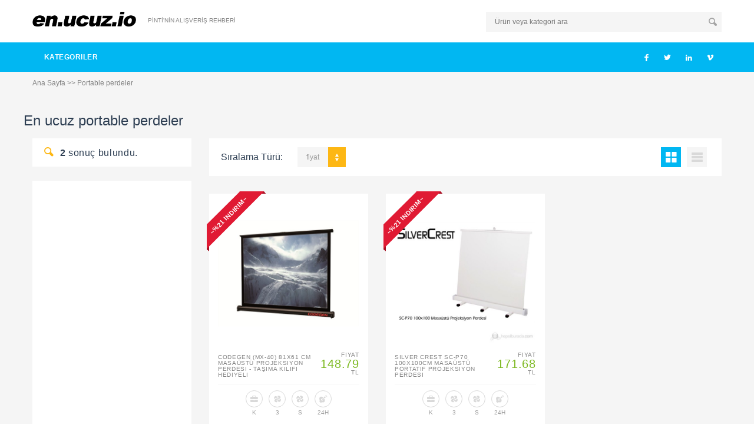

--- FILE ---
content_type: text/html; charset=utf-8
request_url: https://ucuz.io/portable-perdeler
body_size: 61093
content:
<!DOCTYPE html>
<html ng-app="ucuz">
<!--[if IE 8]>          <html class="ie ie8"> <![endif]-->
<!--[if IE 9]>          <html class="ie ie9"> <![endif]-->
<!--[if gt IE 9]><!-->  <html> <!--<![endif]-->
<head>
    <!-- Page Title -->
    <title>En.ucuz.io | portable perdeler</title>

    <!-- Meta Tags -->
    <meta charset="utf-8">
    <meta name="description" content="En.ucuz.io | Pintinin alışveriş rehberi">

    <meta name="viewport" content="width=device-width, initial-scale=1.0">

    <!-- Theme Styles -->
    <link rel="stylesheet" href="/css/bootstrap.min.css">
    <link rel="stylesheet" href="/css/font-awesome.min.css">
    <link href='http://fonts.googleapis.com/css?family=Lato:400,700' rel='stylesheet' type='text/css'>

    <!-- Current Page Styles -->


    <!-- Main Style -->
    <link id="main-style" rel="stylesheet" href="/css/style.css">

    <!-- Custom Styles -->

    <!-- Responsive Styles -->
    <link rel="stylesheet" href="/css/responsive.css">

    <!-- CSS for IE -->
    <!--[if lte IE 9]>
    <link rel="stylesheet" type="text/css" href="/css/ie.css" />
    <![endif]-->


    <!-- HTML5 shim and Respond.js IE8 support of HTML5 elements and media queries -->
    <!--[if lt IE 9]>
    <script type='text/javascript' src="http://html5shiv.googlecode.com/svn/trunk/html5.js"></script>
    <script type='text/javascript' src="http://cdnjs.cloudflare.com/ajax/libs/respond.js/1.4.2/respond.js"></script>
    <![endif]-->

    <link rel="apple-touch-icon" sizes="57x57" href="/apple-icon-57x57.png">
    <link rel="apple-touch-icon" sizes="60x60" href="/apple-icon-60x60.png">
    <link rel="apple-touch-icon" sizes="72x72" href="/apple-icon-72x72.png">
    <link rel="apple-touch-icon" sizes="76x76" href="/apple-icon-76x76.png">
    <link rel="apple-touch-icon" sizes="114x114" href="/apple-icon-114x114.png">
    <link rel="apple-touch-icon" sizes="120x120" href="/apple-icon-120x120.png">
    <link rel="apple-touch-icon" sizes="144x144" href="/apple-icon-144x144.png">
    <link rel="apple-touch-icon" sizes="152x152" href="/apple-icon-152x152.png">
    <link rel="apple-touch-icon" sizes="180x180" href="/apple-icon-180x180.png">
    <link rel="icon" type="image/png" sizes="192x192"  href="/android-icon-192x192.png">
    <link rel="icon" type="image/png" sizes="32x32" href="/favicon-32x32.png">
    <link rel="icon" type="image/png" sizes="96x96" href="/favicon-96x96.png">
    <link rel="icon" type="image/png" sizes="16x16" href="/favicon-16x16.png">
    <link rel="manifest" href="/manifest.json">
    <meta name="msapplication-TileColor" content="#ffffff">
    <meta name="msapplication-TileImage" content="/ms-icon-144x144.png">
    <meta name="theme-color" content="#ffffff">

</head>

<body ng-controller="listController">

<div id="page-wrapper">

    <header id="header" class="navbar-static-top style6">
        <div class="container">
            <h1 class="navbar-brand logo">
                <a href="/" title="En.ucuz.io | pintinin alışveriş rehberi">
                    <img src="/images/logo/en_black.png" alt="En.ucuz.io | pintinin alışveriş rehberi"
                         style="height:25px;"/>
                </a>
            </h1>

            <div class="topnav">
                <ul class="quick-menu pull-right clearfix">
                    <li><a href="/">PİNTİ'NİN ALIŞVERİŞ REHBERİ</a></li>
                </ul>
            </div>

            <div class="pull-right hidden-mobile">
                <div class="quick-search">
                    <div class="with-icon">
                        <input type="text" class="input-text" value="portable perdeler"
                               placeholder="Ürün veya kategori ara" ng-model="search" ng-enter="doSearch()"
                               style="margin-left:0px; margin-right: 0px; width:400px">
                        <button class="icon" ng-click="doSearch()"><i class="soap-icon-search"></i></button>
                    </div>
                </div>
            </div>
        </div>

        <a href="#mobile-menu-01" data-toggle="collapse" class="mobile-menu-toggle">
            Mobile Menu Toggle
        </a>

        <div class="main-navigation">
            <div class="container">
                <nav id="main-menu" role="navigation">
                    <ul class="menu">
    <li class="menu-item-has-children">
        <a  href="//all-cats">Kategoriler</a>

        <ul>
            <li class="menu-item-has-children"><a  href="/altin-taki-mucevher">Altın / Takı /
                    Mücevher</a>
                <ul>
                    <li class="menu-item-has-children"><a  href="/hediye-setleri">Hediye Setleri</a>
                        <ul>
                            <li class="menu-item-has-children"><a  href="/anneye-ozel">Anneye Özel</a>
                            </li>
                            <li class="menu-item-has-children"><a  href="/babaya-ozel">Babaya Özel</a>
                            </li>
                            <li class="menu-item-has-children"><a  href="/hosgeldin-bebek">Hoşgeldin
                                    Bebek</a>
                            </li>
                            <li class="menu-item-has-children"><a  href="/sevgiliye-ozel">Sevgiliye
                                    Özel</a>
                            </li>
                        </ul>
                    </li>
                    <li class="menu-item-has-children"><a  href="/kulce-ziynet-cumhuriyet-altini">Külçe,
                            Ziynet, Cumhuriyet Altını</a>
                        <ul>
                            <li class="menu-item-has-children"><a  href="/22-ayar-takilar">22 Ayar
                                    Takılar</a>
                            </li>
                            <li class="menu-item-has-children"><a  href="/cumhuriyet-altini">Cumhuriyet
                                    Altını</a></li>
                            <li class="menu-item-has-children"><a  href="/hediyelik-altin">Hediyelik
                                    Altın</a>
                            </li>
                            <li class="menu-item-has-children"><a  href="/kulce-altin">Külçe Altın</a>
                            </li>
                            <li class="menu-item-has-children"><a  href="/ziynet-altin">Ziynet
                                    Altın</a></li>
                        </ul>
                    </li>
                    <li class="menu-item-has-children"><a  href="/taki-mucevher">Takı &amp;
                            Mücevher</a>
                        <ul>
                            <li class="menu-item-has-children"><a  href="/aksesuar">Aksesuar</a>
                                <ul>
                                    <li class="menu-item-has-children"><a  href="/bebek-i̇gnesi">Bebek
                                            İğnesi</a></li>
                                    <li class="menu-item-has-children"><a  href="/dovme-taki">Dövme
                                            Takı</a>
                                    </li>
                                    <li class="menu-item-has-children"><a  href="/hizma">Hızma</a>
                                    </li>
                                    <li class="menu-item-has-children"><a  href="/kol-dugmesi">Kol
                                            Düğmesi</a>
                                    </li>
                                    <li class="menu-item-has-children"><a
                                                 href="/piercing">Piercing</a></li>
                                    <li class="menu-item-has-children"><a  href="/sac-aksesuarlari">Saç
                                            Aksesuarları</a></li>
                                    <li class="menu-item-has-children"><a  href="/tesbih">Tesbih</a>
                                    </li>
                                </ul>
                            </li>
                            <li class="menu-item-has-children"><a  href="/bileklik">Bileklik</a>
                                <ul>
                                    <li class="menu-item-has-children"><a  href="/altin-bileklik">Altın
                                            Bileklik</a></li>
                                    <li class="menu-item-has-children"><a  href="/bijuteri-bileklik">Bijuteri
                                            Bileklik</a></li>
                                    <li class="menu-item-has-children"><a  href="/gumus-bileklik">Gümüş
                                            Bileklik</a></li>
                                    <li class="menu-item-has-children"><a  href="/i̇nci-bileklik">İnci
                                            Bileklik</a></li>
                                    <li class="menu-item-has-children"><a  href="/pirlanta-bileklik">Pırlanta
                                            Bileklik</a></li>
                                </ul>
                            </li>
                            <li class="menu-item-has-children"><a  href="/bilezik">Bilezik</a>
                                <ul>
                                    <li class="menu-item-has-children"><a  href="/22-ayar-bilezik">22
                                            Ayar
                                            Bilezik</a></li>
                                    <li class="menu-item-has-children"><a  href="/altin-bilezik">Altın
                                            Bilezik</a></li>
                                    <li class="menu-item-has-children"><a  href="/bijuteri-bilezik">Bijuteri
                                            Bilezik</a></li>
                                    <li class="menu-item-has-children"><a  href="/gumus-bilezik">Gümüş
                                            Bilezik</a></li>
                                </ul>
                            </li>
                            <li class="menu-item-has-children"><a  href="/kisiye-ozel-takilar">Kişiye
                                    Özel
                                    Takılar</a></li>
                            <li class="menu-item-has-children"><a  href="/kolye">Kolye</a>
                                <ul>
                                    <li class="menu-item-has-children"><a  href="/altin-kolye">Altın
                                            Kolye</a>
                                    </li>
                                    <li class="menu-item-has-children"><a  href="/bijuteri-kolye">Bijuteri
                                            Kolye</a></li>
                                    <li class="menu-item-has-children"><a  href="/gumus-kolye">Gümüş
                                            Kolye</a>
                                    </li>
                                    <li class="menu-item-has-children"><a  href="/i̇nci-kolye">İnci
                                            Kolye</a>
                                    </li>
                                    <li class="menu-item-has-children"><a  href="/pirlanta-kolye">Pırlanta
                                            Kolye</a></li>
                                </ul>
                            </li>
                            <li class="menu-item-has-children"><a  href="/kupe">Küpe</a>
                                <ul>
                                    <li class="menu-item-has-children"><a  href="/altin-kupe">Altın
                                            Küpe</a>
                                    </li>
                                    <li class="menu-item-has-children"><a  href="/bijuteri-kupe">Bijuteri
                                            Küpe</a></li>
                                    <li class="menu-item-has-children"><a  href="/gumus-kupe">Gümüş
                                            Küpe</a>
                                    </li>
                                    <li class="menu-item-has-children"><a  href="/i̇nci-kupe">İnci
                                            Küpe</a>
                                    </li>
                                    <li class="menu-item-has-children"><a  href="/pirlanta-kupe">Pırlanta
                                            Küpe</a></li>
                                </ul>
                            </li>
                            <li class="menu-item-has-children"><a  href="/taki-seti">Takı Seti</a>
                                <ul>
                                    <li class="menu-item-has-children"><a  href="/altin-taki-seti">Altın
                                            Takı
                                            Seti</a></li>
                                    <li class="menu-item-has-children"><a  href="/bijuteri-taki-seti">Bijuteri
                                            Takı Seti</a></li>
                                    <li class="menu-item-has-children"><a  href="/gumus-taki-seti">Gümüş
                                            Takı
                                            Seti</a></li>
                                    <li class="menu-item-has-children"><a  href="/i̇nci-taki-seti">İnci
                                            Takı
                                            Seti</a></li>
                                    <li class="menu-item-has-children"><a  href="/pirlanta-taki-seti">Pırlanta
                                            Takı Seti</a></li>
                                </ul>
                            </li>
                            <li class="menu-item-has-children"><a  href="/yuzuk">Yüzük</a>
                                <ul>
                                    <li class="menu-item-has-children"><a  href="/altin-yuzuk">Altın
                                            Yüzük</a>
                                    </li>
                                    <li class="menu-item-has-children"><a  href="/alyans-modelleri">Alyans
                                            Modelleri</a></li>
                                    <li class="menu-item-has-children"><a  href="/bijuteri-yuzuk">Bijuteri
                                            Yüzük</a></li>
                                    <li class="menu-item-has-children"><a  href="/gumus-yuzuk">Gümüş
                                            Yüzük</a>
                                    </li>
                                    <li class="menu-item-has-children"><a  href="/i̇nci-yuzuk">İnci
                                            Yüzük</a>
                                    </li>
                                    <li class="menu-item-has-children"><a
                                                 href="/pirlanta-spor-&amp;-klasik-yuzuk">Pırlanta
                                            Spor &amp;
                                            Klasik Yüzük</a></li>
                                    <li class="menu-item-has-children"><a
                                                 href="/pirlanta-siratasli-yuzuk">Pırlanta
                                            Sırataşlı Yüzük</a></li>
                                    <li class="menu-item-has-children"><a
                                                 href="/pirlanta-tektas-yuzuk">Pırlanta
                                            Tektaş Yüzük</a></li>
                                    <li class="menu-item-has-children"><a  href="/swarovski-yuzuk">Swarovski
                                            Yüzük</a></li>
                                </ul>
                            </li>
                            <li class="menu-item-has-children"><a  href="/celik-takilar">Çelik
                                    Takılar</a>
                            </li>
                        </ul>
                    </li>
                </ul>
            </li>
            <li class="menu-item-has-children"><a  href="/anne-bebek-oyuncak">Anne / Bebek /
                    Oyuncak</a>
                <ul>
                    <li class="menu-item-has-children"><a  href="/anne-bebek">Anne / Bebek</a>
                        <ul>
                            <li class="menu-item-has-children"><a  href="/aktivite-ve-oyun">Aktivite
                                    ve
                                    Oyun</a>
                                <ul>
                                    <li class="menu-item-has-children"><a  href="/bebek-salincagi">Bebek
                                            Salıncağı</a></li>
                                    <li class="menu-item-has-children"><a  href="/besik">Beşik</a>
                                    </li>
                                    <li class="menu-item-has-children"><a  href="/hoppala">Hoppala</a>
                                    </li>
                                    <li class="menu-item-has-children"><a  href="/oyun-parki">Oyun
                                            Parkı</a>
                                    </li>
                                    <li class="menu-item-has-children"><a  href="/yurutec">Yürüteç</a>
                                    </li>
                                </ul>
                            </li>
                            <li class="menu-item-has-children"><a  href="/ana-kucagi-ve-oto-koltugu">Ana
                                    Kucağı ve Oto Koltuğu</a>
                                <ul>
                                    <li class="menu-item-has-children"><a  href="/ana-kucagi">Ana
                                            Kucağı</a>
                                    </li>
                                    <li class="menu-item-has-children"><a  href="/oto-koltugu">Oto
                                            Koltuğu</a>
                                    </li>
                                    <li class="menu-item-has-children"><a
                                                 href="/oto-koltugu-aksesuar">Oto
                                            Koltuğu Aksesuar</a></li>
                                    <li class="menu-item-has-children"><a
                                                 href="/portbebe-ve-kanguru">Portbebe
                                            ve Kanguru</a></li>
                                    <li class="menu-item-has-children"><a  href="/yukseltici">Yükseltici</a>
                                    </li>
                                </ul>
                            </li>
                            <li class="menu-item-has-children"><a  href="/anne-bakim-kozmetik">Anne
                                    Bakım,
                                    Kozmetik</a>
                                <ul>
                                    <li class="menu-item-has-children"><a  href="/anne-kozmetik">Anne
                                            Kozmetik</a></li>
                                    <li class="menu-item-has-children"><a
                                                 href="/bebek-bakim-cantasi">Bebek
                                            Bakım Çantası</a></li>
                                </ul>
                            </li>
                            <li class="menu-item-has-children"><a  href="/bebek-cocuk-odasi">Bebek /
                                    Çocuk
                                    Odası</a>
                                <ul>
                                    <li class="menu-item-has-children"><a  href="/bebek-dekorasyon">Bebek
                                            Dekorasyon</a>
                                        <ul>
                                            <li class="menu-item-has-children"><a
                                                         href="/aski">Askı</a></li>
                                            <li class="menu-item-has-children"><a  href="/aydinlatma">Aydınlatma</a>
                                            </li>
                                            <li class="menu-item-has-children"><a  href="/boy-olcer">Boy
                                                    Ölçer</a></li>
                                            <li class="menu-item-has-children"><a  href="/duvar-susu">Duvar
                                                    Süsü</a></li>
                                            <li class="menu-item-has-children"><a
                                                         href="/hali">Halı</a></li>
                                            <li class="menu-item-has-children"><a
                                                         href="/masa-sandalye">Masa
                                                    Sandalye</a></li>
                                        </ul>
                                    </li>
                                    <li class="menu-item-has-children"><a  href="/bebek-ev-tekstili">Bebek
                                            Ev
                                            Tekstili</a>
                                        <ul>
                                            <li class="menu-item-has-children"><a  href="/battaniye">Battaniye</a>
                                            </li>
                                            <li class="menu-item-has-children"><a
                                                         href="/nevresim-uyku-seti">Nevresim
                                                    / Uyku Seti</a></li>
                                            <li class="menu-item-has-children"><a
                                                         href="/yastik-yorgan">Yastık
                                                    / Yorgan</a>
                                                <ul>
                                                    <li class="menu-item-has-children"><a
                                                                 href="/yastik">Yastık</a>
                                                    </li>
                                                    <li class="menu-item-has-children"><a
                                                                 href="/yorgan">Yorgan</a>
                                                    </li>
                                                </ul>
                                            </li>
                                        </ul>
                                    </li>
                                    <li class="menu-item-has-children"><a  href="/bebek-mobilya">Bebek
                                            Mobilya</a>
                                        <ul>
                                            <li class="menu-item-has-children"><a
                                                         href="/bebek-odasi">Bebek
                                                    Odası</a></li>
                                            <li class="menu-item-has-children"><a
                                                         href="/yatak">Yatak</a>
                                            </li>
                                        </ul>
                                    </li>
                                    <li class="menu-item-has-children"><a
                                                 href="/bebek-nevresim-takimi-ve-uyku-setleri">Bebek
                                            Nevresim
                                            Takımı ve Uyku Setleri</a></li>
                                </ul>
                            </li>
                            <li class="menu-item-has-children"><a  href="/bebek-arabasi-puset">Bebek
                                    Arabası /
                                    Puset</a>
                                <ul>
                                    <li class="menu-item-has-children"><a
                                                 href="/3-tekerlekli-bebek-arabasi">3
                                            Tekerlekli Bebek Arabası</a></li>
                                    <li class="menu-item-has-children"><a  href="/baston-puset">Baston
                                            Puset</a></li>
                                    <li class="menu-item-has-children"><a  href="/bebek-arabasi">Bebek
                                            Arabası</a></li>
                                    <li class="menu-item-has-children"><a
                                                 href="/bebek-arabasi-aksesuar">Bebek
                                            Arabası Aksesuar</a></li>
                                    <li class="menu-item-has-children"><a
                                                 href="/i̇kiz-bebek-arabasi">İkiz
                                            Bebek Arabası</a></li>
                                    <li class="menu-item-has-children"><a
                                                 href="/seyahat-sistem-bebek-arabasi">Seyahat Sistem
                                            Bebek
                                            Arabası</a></li>
                                </ul>
                            </li>
                            <li class="menu-item-has-children"><a  href="/bebek-banyo-ve-tuvalet">Bebek
                                    Banyo
                                    ve Tuvalet</a>
                                <ul>
                                    <li class="menu-item-has-children"><a  href="/bebek-banyo">Bebek
                                            Banyo</a>
                                    </li>
                                    <li class="menu-item-has-children"><a  href="/bebek-tuvalet">Bebek
                                            Tuvalet</a></li>
                                    <li class="menu-item-has-children"><a  href="/havlu-bornoz">Havlu
                                            /
                                            Bornoz</a></li>
                                </ul>
                            </li>
                            <li class="menu-item-has-children"><a  href="/bebek-beslenme">Bebek
                                    Beslenme</a>
                                <ul>
                                    <li class="menu-item-has-children"><a
                                                 href="/bebek-beslenme-gerecleri">Bebek
                                            Beslenme Gereçleri</a>
                                        <ul>
                                            <li class="menu-item-has-children"><a
                                                         href="/alistirma-bardagi">Alıştırma
                                                    Bardağı</a></li>
                                            <li class="menu-item-has-children"><a  href="/biberon">Biberon</a>
                                            </li>
                                            <li class="menu-item-has-children"><a
                                                         href="/biberon-aksesuar">Biberon
                                                    Aksesuar</a></li>
                                            <li class="menu-item-has-children"><a
                                                         href="/biberon-emzik">Biberon
                                                    Emzik</a></li>
                                            <li class="menu-item-has-children"><a
                                                         href="/biberon-isitici-ve-sterilizator">Biberon
                                                    Isıtıcı ve Sterilizatör</a></li>
                                            <li class="menu-item-has-children"><a
                                                         href="/mama-hazirlayici">Mama
                                                    Hazırlayıcı</a></li>
                                            <li class="menu-item-has-children"><a
                                                         href="/yalanci-emzik-ve-aksesuar">Yalancı
                                                    Emzik ve
                                                    Aksesuar</a></li>
                                            <li class="menu-item-has-children"><a  href="/yemek-seti">Yemek
                                                    Seti</a></li>
                                            <li class="menu-item-has-children"><a
                                                         href="/onluk">Önlük</a>
                                            </li>
                                        </ul>
                                    </li>
                                    <li class="menu-item-has-children"><a  href="/bebek-mamasi">Bebek
                                            Maması</a>
                                        <ul>
                                            <li class="menu-item-has-children"><a  href="/bebek-cayi">Bebek
                                                    Çayı</a></li>
                                            <li class="menu-item-has-children"><a
                                                         href="/bebek-corbasi">Bebek
                                                    Çorbası</a></li>
                                            <li class="menu-item-has-children"><a
                                                         href="/biberon-mamasi">Biberon
                                                    Maması</a></li>
                                            <li class="menu-item-has-children"><a  href="/devam-sutu">Devam
                                                    Sütü</a></li>
                                            <li class="menu-item-has-children"><a
                                                         href="/kavanoz-mama">Kavanoz
                                                    Mama</a></li>
                                            <li class="menu-item-has-children"><a
                                                         href="/kasik-mamasi">Kaşık
                                                    Maması</a></li>
                                        </ul>
                                    </li>
                                </ul>
                            </li>
                            <li class="menu-item-has-children"><a  href="/bebek-bezi-ve-alt-acma">Bebek
                                    Bezi
                                    ve Alt Açma</a>
                                <ul>
                                    <li class="menu-item-has-children"><a  href="/alt-acma-seti">Alt
                                            Açma
                                            Seti</a>
                                        <ul>
                                            <li class="menu-item-has-children"><a
                                                         href="/fresh’n-soft">Fresh’n
                                                    Soft</a></li>
                                        </ul>
                                    </li>
                                    <li class="menu-item-has-children"><a  href="/bebek-bezi">Bebek
                                            Bezi</a>
                                    </li>
                                </ul>
                            </li>
                            <li class="menu-item-has-children"><a  href="/bebek-guvenlik">Bebek
                                    Güvenlik</a>
                                <ul>
                                    <li class="menu-item-has-children"><a  href="/arabada-guvenlik">Arabada
                                            Güvenlik</a></li>
                                    <li class="menu-item-has-children"><a  href="/guvenlik-kapisi">Güvenlik
                                            Kapısı</a></li>
                                    <li class="menu-item-has-children"><a  href="/koruyucu-tekstil">Koruyucu
                                            Tekstil</a></li>
                                    <li class="menu-item-has-children"><a  href="/koruyucu-ve-kilit">Koruyucu
                                            ve Kilit</a></li>
                                    <li class="menu-item-has-children"><a
                                                 href="/telsiz-|-kamera-|-dedektor">Telsiz
                                            | Kamera | Dedektör</a></li>
                                </ul>
                            </li>
                            <li class="menu-item-has-children"><a  href="/bebek-hediyelik">Bebek
                                    Hediyelik</a>
                                <ul>
                                    <li class="menu-item-has-children"><a  href="/hediye-sepeti">Hediye
                                            Sepeti</a></li>
                                    <li class="menu-item-has-children"><a
                                                 href="/i̇sme-ozel-hediyelik">İsme
                                            Özel Hediyelik</a>
                                        <ul>
                                            <li class="menu-item-has-children"><a  href="/kapi-susu">Kapı
                                                    Süsü</a></li>
                                            <li class="menu-item-has-children"><a
                                                         href="/kutu">Kutu</a></li>
                                            <li class="menu-item-has-children"><a  href="/tekstil">Tekstil</a>
                                            </li>
                                            <li class="menu-item-has-children"><a  href="/cerceve">Çerçeve</a>
                                            </li>
                                        </ul>
                                    </li>
                                    <li class="menu-item-has-children"><a
                                                 href="/mevlut-sunnet-hediyelikleri">Mevlüt, Sünnet
                                            Hediyelikleri</a></li>
                                    <li class="menu-item-has-children"><a
                                                 href="/resimlik-ve-ani-defteri">Resimlik
                                            ve Anı Defteri</a></li>
                                </ul>
                            </li>
                            <li class="menu-item-has-children"><a  href="/bebek-kozmetik">Bebek
                                    Kozmetik</a>
                                <ul>
                                    <li class="menu-item-has-children"><a
                                                 href="/bebek-bakim-urunleri">Bebek
                                            Bakım Ürünleri</a></li>
                                    <li class="menu-item-has-children"><a
                                                 href="/bebek-sampuan-ve-sabun">Bebek
                                            Şampuan ve Sabun</a></li>
                                    <li class="menu-item-has-children"><a
                                                 href="/gunes-bakim-urunleri">Güneş
                                            Bakım Ürünleri</a></li>
                                    <li class="menu-item-has-children"><a  href="/islak-mendil">Islak
                                            Mendil</a>
                                        <ul>
                                            <li class="menu-item-has-children"><a
                                                         href="/fresh’n-soft">Fresh’n
                                                    Soft</a></li>
                                        </ul>
                                    </li>
                                    <li class="menu-item-has-children"><a
                                                 href="/krem-pisik-kremi-yag">Krem /
                                            Pişik Kremi / Yağ</a></li>
                                    <li class="menu-item-has-children"><a  href="/pudra-ve-parfum">Pudra
                                            ve
                                            Parfüm</a></li>
                                </ul>
                            </li>
                            <li class="menu-item-has-children"><a  href="/bebek-saglik">Bebek
                                    Sağlık</a>
                                <ul>
                                    <li class="menu-item-has-children"><a  href="/ates-olcer">Ateş
                                            Ölçer</a>
                                    </li>
                                    <li class="menu-item-has-children"><a  href="/buhar-makinesi">Buhar
                                            Makinesi</a></li>
                                    <li class="menu-item-has-children"><a  href="/isi-pedleri">Isı
                                            Pedleri</a>
                                    </li>
                                    <li class="menu-item-has-children"><a  href="/tarti">Tartı</a>
                                    </li>
                                </ul>
                            </li>
                            <li class="menu-item-has-children"><a  href="/emzirme">Emzirme</a>
                                <ul>
                                    <li class="menu-item-has-children"><a  href="/anne-i̇cecekleri">Anne
                                            İçecekleri</a></li>
                                    <li class="menu-item-has-children"><a
                                                 href="/emzirme-aksesuarlari">Emzirme
                                            Aksesuarları</a></li>
                                    <li class="menu-item-has-children"><a
                                                 href="/gogus-pedi-ve-korucuyu">Göğüs
                                            Pedi ve Korucuyu</a>
                                        <ul>
                                            <li class="menu-item-has-children"><a
                                                         href="/fresh’n-soft">Fresh’n
                                                    Soft</a></li>
                                        </ul>
                                    </li>
                                    <li class="menu-item-has-children"><a  href="/gogus-pompasi">Göğüs
                                            Pompası</a></li>
                                    <li class="menu-item-has-children"><a
                                                 href="/sut-saklama-poset-ve-kabi">Süt
                                            Saklama Poşet ve Kabı</a></li>
                                </ul>
                            </li>
                            <li class="menu-item-has-children"><a  href="/mama-sandalyesi">Mama
                                    Sandalyesi</a>
                                <ul>
                                    <li class="menu-item-has-children"><a  href="/mama-sandalyesi">Mama
                                            Sandalyesi</a></li>
                                    <li class="menu-item-has-children"><a
                                                 href="/portatif-mama-sandalyesi">Portatif
                                            Mama Sandalyesi</a></li>
                                </ul>
                            </li>
                        </ul>
                    </li>
                    <li class="menu-item-has-children"><a  href="/giyim">Giyim</a>
                        <ul>
                            <li class="menu-item-has-children"><a  href="/bebek-giyim">Bebek Giyim</a>
                                <ul>
                                    <li class="menu-item-has-children"><a  href="/bebek-giyim">Bebek
                                            Giyim</a>
                                        <ul>
                                            <li class="menu-item-has-children"><a  href="/alt">Alt</a>
                                            </li>
                                            <li class="menu-item-has-children"><a
                                                         href="/atlet">Atlet</a>
                                            </li>
                                            <li class="menu-item-has-children"><a
                                                         href="/bebek-pijama">Bebek
                                                    Pijama</a></li>
                                            <li class="menu-item-has-children"><a
                                                         href="/body">Body</a></li>
                                            <li class="menu-item-has-children"><a  href="/body-set">Body
                                                    Set</a></li>
                                            <li class="menu-item-has-children"><a  href="/dis-giyim">Dış
                                                    Giyim</a></li>
                                            <li class="menu-item-has-children"><a  href="/elbise">Elbise</a>
                                            </li>
                                            <li class="menu-item-has-children"><a
                                                         href="/kulot">Külot</a>
                                            </li>
                                            <li class="menu-item-has-children"><a  href="/pantolon">Pantolon</a>
                                            </li>
                                            <li class="menu-item-has-children"><a
                                                         href="/sweat-shirt">Sweat
                                                    Shirt</a></li>
                                            <li class="menu-item-has-children"><a  href="/t-shirt">T-Shirt</a>
                                            </li>
                                            <li class="menu-item-has-children"><a  href="/takimlar">Takımlar</a>
                                            </li>
                                            <li class="menu-item-has-children"><a
                                                         href="/zibin-hastane-cikisi">Zıbın / Hastane
                                                    Çıkışı</a></li>
                                        </ul>
                                    </li>
                                    <li class="menu-item-has-children"><a  href="/bebek-tulumu">Bebek
                                            Tulumu</a></li>
                                    <li class="menu-item-has-children"><a  href="/patik-ayakkabi">Patik
                                            /
                                            Ayakkabı</a></li>
                                    <li class="menu-item-has-children"><a
                                                 href="/takimlar">Takımlar</a></li>
                                    <li class="menu-item-has-children"><a
                                                 href="/coraplar-ve-eldivenler">Çoraplar
                                            ve Eldivenler</a></li>
                                    <li class="menu-item-has-children"><a
                                                 href="/sapka-atki-ve-bereler">Şapka,
                                            Atkı ve Bereler</a></li>
                                </ul>
                            </li>
                            <li class="menu-item-has-children"><a  href="/hamile-giyim">Hamile
                                    Giyim</a>
                                <ul>
                                    <li class="menu-item-has-children"><a  href="/hamile-i̇c-giyim">Hamile
                                            İç
                                            Giyim</a>
                                        <ul>
                                            <li class="menu-item-has-children"><a
                                                         href="/hamile-atleti">Hamile
                                                    Atleti</a></li>
                                            <li class="menu-item-has-children"><a
                                                         href="/hamile-bel-bandi">Hamile
                                                    Bel Bandı</a></li>
                                            <li class="menu-item-has-children"><a
                                                         href="/hamile-korsesi">Hamile
                                                    Korsesi</a></li>
                                            <li class="menu-item-has-children"><a
                                                         href="/hamile-kulodu">Hamile
                                                    Külodu</a></li>
                                            <li class="menu-item-has-children"><a
                                                         href="/hamile-sutyeni">Hamile
                                                    Sütyeni</a></li>
                                            <li class="menu-item-has-children"><a
                                                         href="/hamile-corabi">Hamile
                                                    Çorabı</a></li>
                                        </ul>
                                    </li>
                                    <li class="menu-item-has-children"><a  href="/hamile-kiyafetleri">Hamile
                                            Kıyafetleri</a>
                                        <ul>
                                            <li class="menu-item-has-children"><a
                                                         href="/hamile-esofman">Hamile
                                                    Eşofman</a></li>
                                            <li class="menu-item-has-children"><a
                                                         href="/hamile-pantolonu">Hamile
                                                    Pantolonu</a></li>
                                            <li class="menu-item-has-children"><a
                                                         href="/hamile-tayti">Hamile
                                                    Taytı</a></li>
                                            <li class="menu-item-has-children"><a
                                                         href="/hamile-tisort">Hamile
                                                    Tişört</a></li>
                                        </ul>
                                    </li>
                                    <li class="menu-item-has-children"><a  href="/hamile-uyku-giyim">Hamile
                                            Uyku Giyim</a>
                                        <ul>
                                            <li class="menu-item-has-children"><a
                                                         href="/hamile-gecelik">Hamile
                                                    Gecelik</a></li>
                                            <li class="menu-item-has-children"><a
                                                         href="/hamile-pijama">Hamile
                                                    Pijama</a></li>
                                            <li class="menu-item-has-children"><a
                                                         href="/hamile-sabahlik">Hamile
                                                    Sabahlık</a></li>
                                        </ul>
                                    </li>
                                </ul>
                            </li>
                            <li class="menu-item-has-children"><a  href="/cocuk-giyim">Çocuk Giyim</a>
                                <ul>
                                    <li class="menu-item-has-children"><a  href="/cocuk-aksesuar">Çocuk
                                            Aksesuar</a>
                                        <ul>
                                            <li class="menu-item-has-children"><a
                                                         href="/sapka-|-atki-|-bere">Şapka | Atkı |
                                                    Bere</a>
                                            </li>
                                        </ul>
                                    </li>
                                    <li class="menu-item-has-children"><a  href="/cocuk-ayakkabi">Çocuk
                                            Ayakkabı</a>
                                        <ul>
                                            <li class="menu-item-has-children"><a  href="/ayakkabi">Ayakkabı</a>
                                            </li>
                                            <li class="menu-item-has-children"><a  href="/terlik">Terlik</a>
                                            </li>
                                        </ul>
                                    </li>
                                    <li class="menu-item-has-children"><a  href="/cocuk-giyim">Çocuk
                                            Giyim</a>
                                        <ul>
                                            <li class="menu-item-has-children"><a
                                                         href="/i̇c-giyim-|-pijama">İç
                                                    Giyim | Pijama</a>
                                                <ul>
                                                    <li class="menu-item-has-children"><a
                                                                 href="/kulot-|-boxer">Külot |
                                                            Boxer</a></li>
                                                </ul>
                                            </li>
                                            <li class="menu-item-has-children"><a
                                                         href="/pantolon-|-tayt">Pantolon
                                                    | Tayt</a></li>
                                            <li class="menu-item-has-children"><a
                                                         href="/triko-|-hirka-|-bluz">Triko | Hırka |
                                                    Bluz</a>
                                            </li>
                                            <li class="menu-item-has-children"><a
                                                         href="/sort-|-mayo">Şort |
                                                    Mayo</a></li>
                                        </ul>
                                    </li>
                                </ul>
                            </li>
                        </ul>
                    </li>
                    <li class="menu-item-has-children"><a  href="/oyuncak">Oyuncak</a>
                        <ul>
                            <li class="menu-item-has-children"><a  href="/aktivite-setleri">Aktivite
                                    Setleri</a></li>
                            <li class="menu-item-has-children"><a
                                         href="/akulu-elektrikli-pedalli-araclar">Akülü
                                    / Elektrikli / Pedallı Araçlar</a>
                                <ul>
                                    <li class="menu-item-has-children"><a
                                                 href="/akulu-ve-elektrikli-araclar">Akülü ve
                                            Elektrikli
                                            Araçlar</a>
                                        <ul>
                                            <li class="menu-item-has-children"><a
                                                         href="/akulu-araclar">Akülü
                                                    Araçlar</a></li>
                                            <li class="menu-item-has-children"><a
                                                         href="/yedek-parcalar">Yedek
                                                    Parçalar</a></li>
                                        </ul>
                                    </li>
                                    <li class="menu-item-has-children"><a
                                                 href="/pedalli-ve-surumeli-araclar">Pedallı ve
                                            Sürümeli
                                            Araçlar</a>
                                        <ul>
                                            <li class="menu-item-has-children"><a
                                                         href="/pedalli-araclar">Pedallı
                                                    Araçlar</a></li>
                                            <li class="menu-item-has-children"><a
                                                         href="/surumeli-araclar">Sürümeli
                                                    Araçlar</a></li>
                                        </ul>
                                    </li>
                                </ul>
                            </li>
                            <li class="menu-item-has-children"><a  href="/bahce-oyuncaklari">Bahçe
                                    Oyuncakları</a></li>
                            <li class="menu-item-has-children"><a  href="/bebek-oyuncaklari">Bebek
                                    Oyuncakları</a></li>
                            <li class="menu-item-has-children"><a  href="/bebekler">Bebekler</a></li>
                            <li class="menu-item-has-children"><a  href="/bisiklet-ve-scooterlar">Bisiklet
                                    ve
                                    Scooterlar</a></li>
                            <li class="menu-item-has-children"><a  href="/dekoratif">Dekoratif</a>
                                <ul>
                                    <li class="menu-item-has-children"><a  href="/oyuncak-kutulari">Oyuncak
                                            Kutuları</a></li>
                                    <li class="menu-item-has-children"><a  href="/cocuk-valizleri">Çocuk
                                            Valizleri</a></li>
                                </ul>
                            </li>
                            <li class="menu-item-has-children"><a  href="/deniz-plaj-malzemeleri">Deniz
                                    / Plaj
                                    Malzemeleri</a>
                                <ul>
                                    <li class="menu-item-has-children"><a  href="/alistirma-mayolari">Alıştırma
                                            Mayoları</a></li>
                                    <li class="menu-item-has-children"><a  href="/deniz-malzemeleri">Deniz
                                            Malzemeleri</a></li>
                                    <li class="menu-item-has-children"><a  href="/gunes-gozlukleri">Güneş
                                            Gözlükleri</a></li>
                                    <li class="menu-item-has-children"><a  href="/plaj-oyuncaklari">Plaj
                                            Oyuncakları</a></li>
                                </ul>
                            </li>
                            <li class="menu-item-has-children"><a  href="/evcilik-oyuncaklari">Evcilik
                                    Oyuncakları</a></li>
                            <li class="menu-item-has-children"><a  href="/egitici-oyuncak">Eğitici
                                    Oyuncak</a>
                                <ul>
                                    <li class="menu-item-has-children"><a  href="/ahsap-oyuncak">Ahşap
                                            Oyuncak</a></li>
                                    <li class="menu-item-has-children"><a  href="/bilim-oyun-setleri">Bilim
                                            Oyun Setleri</a></li>
                                    <li class="menu-item-has-children"><a  href="/oyuncak-bilgisayar">Oyuncak
                                            Bilgisayar</a></li>
                                    <li class="menu-item-has-children"><a  href="/cocuk-kutu-oyunu">Çocuk
                                            Kutu
                                            Oyunu</a></li>
                                    <li class="menu-item-has-children"><a  href="/cocuk-muzik-aleti">Çocuk
                                            Müzik Aleti</a></li>
                                </ul>
                            </li>
                            <li class="menu-item-has-children"><a  href="/figur-oyuncaklar">Figür
                                    Oyuncaklar</a></li>
                            <li class="menu-item-has-children"><a  href="/helikopter-ve-ucaklar">Helikopter
                                    ve
                                    Uçaklar</a></li>
                            <li class="menu-item-has-children"><a  href="/i̇lk-yas-okul-oncesi">İlk
                                    Yaş Okul
                                    Öncesi</a>
                                <ul>
                                    <li class="menu-item-has-children"><a  href="/banyo-oyuncagi">Banyo
                                            Oyuncağı</a></li>
                                    <li class="menu-item-has-children"><a  href="/dislik-ve-cingirak">Dişlik
                                            ve Çıngırak</a></li>
                                    <li class="menu-item-has-children"><a
                                                 href="/donence-ve-projektor">Dönence
                                            ve Projektör</a></li>
                                    <li class="menu-item-has-children"><a
                                                 href="/oyun-halisi-ve-aktivite-merkezi">Oyun Halısı
                                            ve
                                            Aktivite Merkezi</a></li>
                                </ul>
                            </li>
                            <li class="menu-item-has-children"><a  href="/kumandasiz-arabalar">Kumandasız
                                    Arabalar</a></li>
                            <li class="menu-item-has-children"><a
                                         href="/masa-sandalye">Masa-Sandalye</a>
                            </li>
                            <li class="menu-item-has-children"><a  href="/oyun-hamurlari">Oyun
                                    Hamurları</a>
                            </li>
                            <li class="menu-item-has-children"><a  href="/oyun-setleri">Oyun
                                    Setleri</a></li>
                            <li class="menu-item-has-children"><a  href="/parti-malzemesi">Parti
                                    Malzemesi</a>
                                <ul>
                                    <li class="menu-item-has-children"><a  href="/kostum-ve-aksesuar">Kostüm
                                            ve Aksesuar</a></li>
                                    <li class="menu-item-has-children"><a  href="/parti-aksesuar">Parti
                                            Aksesuar</a></li>
                                </ul>
                            </li>
                            <li class="menu-item-has-children"><a  href="/pelus-oyuncaklar">Peluş
                                    Oyuncaklar</a></li>
                            <li class="menu-item-has-children"><a  href="/sallanan-oyuncaklar">Sallanan
                                    Oyuncaklar</a></li>
                            <li class="menu-item-has-children"><a  href="/spor-oyuncaklari">Spor
                                    Oyuncakları</a></li>
                            <li class="menu-item-has-children"><a  href="/uzaktan-kumandali-araclar">Uzaktan
                                    Kumandalı Araçlar</a></li>
                            <li class="menu-item-has-children"><a  href="/yapbozlar-puzzle">Yapbozlar
                                    (Puzzle)</a>
                                <ul>
                                    <li class="menu-item-has-children"><a  href="/100-parca-puzzle">100
                                            Parça
                                            Puzzle</a></li>
                                    <li class="menu-item-has-children"><a  href="/120-parca-puzzle">120
                                            Parça
                                            Puzzle</a></li>
                                    <li class="menu-item-has-children"><a  href="/200-parca-puzzle">200
                                            Parça
                                            Puzzle</a></li>
                                    <li class="menu-item-has-children"><a  href="/24-parca-puzzle">24
                                            Parça
                                            Puzzle</a></li>
                                    <li class="menu-item-has-children"><a  href="/260-parca-puzzle">260
                                            Parça
                                            Puzzle</a></li>
                                    <li class="menu-item-has-children"><a  href="/30-parca-puzzle">30
                                            Parça
                                            Puzzle</a></li>
                                    <li class="menu-item-has-children"><a  href="/40-parca-puzzle">40
                                            Parça
                                            Puzzle</a></li>
                                    <li class="menu-item-has-children"><a  href="/60-parca-puzzle">60
                                            Parça
                                            Puzzle</a></li>
                                </ul>
                            </li>
                            <li class="menu-item-has-children"><a  href="/yapi-oyuncaklari">Yapı
                                    Oyuncakları</a></li>
                            <li class="menu-item-has-children"><a  href="/yazi-tahtalari">Yazı
                                    Tahtaları</a>
                            </li>
                        </ul>
                    </li>
                </ul>
            </li>
            <li class="menu-item-has-children"><a  href="/beyaz-esya-mutfak">Beyaz Eşya / Mutfak</a>
                <ul>
                    <li class="menu-item-has-children"><a  href="/beyaz-esya-&amp;-ankastre">Beyaz
                            Eşya &amp;
                            Ankastre</a>
                        <ul>
                            <li class="menu-item-has-children"><a  href="/ankastre-setler">Ankastre
                                    Setler</a>
                            </li>
                            <li class="menu-item-has-children"><a
                                         href="/aspiratorler">Aspiratörler</a></li>
                            <li class="menu-item-has-children"><a  href="/beyaz-esya-bakim-urunleri">Beyaz
                                    Eşya Bakım Ürünleri</a></li>
                            <li class="menu-item-has-children"><a  href="/beyaz-esya-paketi">Beyaz
                                    Eşya
                                    Paketi</a></li>
                            <li class="menu-item-has-children"><a  href="/bulasik-makineleri">Bulaşık
                                    Makineleri</a></li>
                            <li class="menu-item-has-children"><a
                                         href="/buzdolaplari">Buzdolapları</a></li>
                            <li class="menu-item-has-children"><a
                                         href="/davlumbazlar">Davlumbazlar</a></li>
                            <li class="menu-item-has-children"><a  href="/derin-dondurucular">Derin
                                    Dondurucular</a></li>
                            <li class="menu-item-has-children"><a  href="/firinlar">Fırınlar</a></li>
                            <li class="menu-item-has-children"><a  href="/kurutma-makineleri">Kurutma
                                    Makineleri</a></li>
                            <li class="menu-item-has-children"><a  href="/ocaklar">Ocaklar</a></li>
                            <li class="menu-item-has-children"><a  href="/su-sebili">Su Sebili</a>
                            </li>
                            <li class="menu-item-has-children"><a  href="/camasir-makineleri">Çamaşır
                                    Makineleri</a></li>
                        </ul>
                    </li>
                    <li class="menu-item-has-children"><a  href="/elektrikli-mutfak-aletleri">Elektrikli
                            Mutfak Aletleri</a>
                        <ul>
                            <li class="menu-item-has-children"><a  href="/blender">Blender</a></li>
                            <li class="menu-item-has-children"><a  href="/buharli-pisiriciler">Buharlı
                                    Pişiriciler</a></li>
                            <li class="menu-item-has-children"><a  href="/dograyicilar-rondolar">Doğrayıcılar/Rondolar</a>
                            </li>
                            <li class="menu-item-has-children"><a  href="/ekmek-kizarticilar">Ekmek
                                    Kızartıcılar</a></li>
                            <li class="menu-item-has-children"><a  href="/ekmek-yapma-makinesi">Ekmek
                                    Yapma
                                    Makinesi</a></li>
                            <li class="menu-item-has-children"><a  href="/elektrikli-izgara-barbeku">Elektrikli
                                    Izgara-Barbekü</a></li>
                            <li class="menu-item-has-children"><a  href="/elektrikli-tencere-tavalar">Elektrikli
                                    Tencere/Tavalar</a></li>
                            <li class="menu-item-has-children"><a
                                         href="/endustriyel-mutfak-urunleri">Endüstriyel
                                    Mutfak Ürünleri</a></li>
                            <li class="menu-item-has-children"><a
                                         href="/espresso-cappuccino-filtre-kahve-makineleri">Espresso/Cappuccino/Filtre
                                    Kahve Makineleri</a>
                                <ul>
                                    <li class="menu-item-has-children"><a  href="/aksesuarlar">Aksesuarlar</a>
                                    </li>
                                    <li class="menu-item-has-children"><a
                                                 href="/espresso-cappuccino-filtre-kahve-makineleri">Espresso/Cappuccino/Filtre
                                            Kahve Makineleri</a></li>
                                    <li class="menu-item-has-children"><a
                                                 href="/kapsul-kahveler-ve-makineleri">Kapsül Kahveler
                                            ve
                                            Makineleri</a></li>
                                </ul>
                            </li>
                            <li class="menu-item-has-children"><a  href="/fritozler">Fritözler</a>
                            </li>
                            <li class="menu-item-has-children"><a  href="/kahve-degirmeni-ogutucu">Kahve
                                    Değirmeni/Öğütücü</a></li>
                            <li class="menu-item-has-children"><a  href="/kiyma-makineleri">Kıyma
                                    Makineleri</a></li>
                            <li class="menu-item-has-children"><a  href="/meyve-sikicilari">Meyve
                                    Sıkıcıları</a></li>
                            <li class="menu-item-has-children"><a  href="/mikrodalga-firinlar">Mikrodalga
                                    Fırınlar</a></li>
                            <li class="menu-item-has-children"><a  href="/mikserler">Mikserler</a>
                            </li>
                            <li class="menu-item-has-children"><a  href="/mini-midi-firinlar">Mini/Midi
                                    Fırınlar</a></li>
                            <li class="menu-item-has-children"><a  href="/mutfak-robotlari">Mutfak
                                    Robotları</a></li>
                            <li class="menu-item-has-children"><a  href="/mutfak-tartilari">Mutfak
                                    Tartıları</a></li>
                            <li class="menu-item-has-children"><a  href="/mutfak-sefi">Mutfak Şefi</a>
                            </li>
                            <li class="menu-item-has-children"><a  href="/misir-patlatma-makineleri">Mısır
                                    Patlatma Makineleri</a></li>
                            <li class="menu-item-has-children"><a  href="/semaverler">Semaverler</a>
                            </li>
                            <li class="menu-item-has-children"><a  href="/su-isiticilar">Su
                                    Isıtıcılar</a>
                            </li>
                            <li class="menu-item-has-children"><a  href="/tchibo-urunleri">Tchibo
                                    Ürünleri</a>
                            </li>
                            <li class="menu-item-has-children"><a  href="/tost-makineleri">Tost
                                    Makineleri</a>
                            </li>
                            <li class="menu-item-has-children"><a  href="/waffle-makineleri">Waffle
                                    Makineleri</a></li>
                            <li class="menu-item-has-children"><a  href="/yogurt-makineleri">Yoğurt
                                    Makineleri</a></li>
                            <li class="menu-item-has-children"><a  href="/yumurta-pisirme-cihazlari">Yumurta
                                    Pişirme Cihazları</a></li>
                            <li class="menu-item-has-children"><a
                                         href="/cay-kahve-makineleri-filtre">Çay
                                    Kahve Makineleri / Filtre</a></li>
                            <li class="menu-item-has-children"><a  href="/ozel-mutfak-aletleri">Özel
                                    Mutfak
                                    Aletleri</a></li>
                        </ul>
                    </li>
                    <li class="menu-item-has-children"><a  href="/ev-gerecleri">Ev Gereçleri</a>
                        <ul>
                            <li class="menu-item-has-children"><a  href="/oda-kokulari">Oda
                                    Kokuları</a></li>
                            <li class="menu-item-has-children"><a
                                         href="/plastik-temizlik-malzemeleri">Plastik
                                    Temizlik Malzemeleri</a></li>
                            <li class="menu-item-has-children"><a  href="/pratik-ev-gerecleri">Pratik
                                    Ev
                                    Gereçleri</a></li>
                            <li class="menu-item-has-children"><a  href="/camasir-kurutma-askilari">Çamaşır
                                    Kurutma Askıları</a></li>
                            <li class="menu-item-has-children"><a  href="/cop-kovalari">Çöp
                                    Kovaları</a></li>
                            <li class="menu-item-has-children"><a
                                         href="/utu-masalari-ve-aksesuarlari">Ütü
                                    Masaları ve Aksesuarları</a></li>
                        </ul>
                    </li>
                    <li class="menu-item-has-children"><a  href="/mutfak-gerecleri">Mutfak
                            Gereçleri</a>
                        <ul>
                            <li class="menu-item-has-children"><a  href="/baharat-setleri">Baharat
                                    Setleri</a>
                            </li>
                            <li class="menu-item-has-children"><a  href="/bardak-ve-surahiler">Bardak
                                    ve
                                    Sürahiler</a>
                                <ul>
                                    <li class="menu-item-has-children"><a
                                                 href="/bardaklar">Bardaklar</a>
                                    </li>
                                    <li class="menu-item-has-children"><a
                                                 href="/surahiler">Sürahiler</a>
                                    </li>
                                </ul>
                            </li>
                            <li class="menu-item-has-children"><a
                                         href="/bulasik-sepetleri-ve-sebzelikler">Bulaşık
                                    Sepetleri ve Sebzelikler</a>
                                <ul>
                                    <li class="menu-item-has-children"><a  href="/bulasik-sepetleri">Bulaşık
                                            Sepetleri</a></li>
                                    <li class="menu-item-has-children"><a  href="/sebzelikler">Sebzelikler</a>
                                    </li>
                                </ul>
                            </li>
                            <li class="menu-item-has-children"><a  href="/bicaklar-ve-rendeler">Bıçaklar
                                    ve
                                    Rendeler</a>
                                <ul>
                                    <li class="menu-item-has-children"><a  href="/biftek-bicagi">Biftek
                                            Bıçağı</a></li>
                                    <li class="menu-item-has-children"><a  href="/bicak-bileme">Bıçak
                                            Bileme</a></li>
                                    <li class="menu-item-has-children"><a  href="/bicak-setleri">Bıçak
                                            Setleri</a></li>
                                    <li class="menu-item-has-children"><a  href="/doner-bicagi">Döner
                                            Bıçağı</a></li>
                                    <li class="menu-item-has-children"><a  href="/ekmek-bicaklari">Ekmek
                                            Bıçakları</a></li>
                                    <li class="menu-item-has-children"><a  href="/et-bicaklari">Et
                                            Bıçakları</a></li>
                                    <li class="menu-item-has-children"><a  href="/fileto-bicagi">Fileto
                                            Bıçağı</a></li>
                                    <li class="menu-item-has-children"><a  href="/kasap-malzemeleri">Kasap
                                            Malzemeleri</a></li>
                                    <li class="menu-item-has-children"><a  href="/pasta-bicagi">Pasta
                                            Bıçağı</a></li>
                                    <li class="menu-item-has-children"><a  href="/peynir-bicagi">Peynir
                                            Bıçağı</a></li>
                                    <li class="menu-item-has-children"><a
                                                 href="/profesyonel-bicaklar">Profesyonel
                                            Bıçaklar</a></li>
                                    <li class="menu-item-has-children"><a
                                                 href="/rendeler">Rendeler</a></li>
                                    <li class="menu-item-has-children"><a
                                                 href="/satirlar">Satırlar</a></li>
                                    <li class="menu-item-has-children"><a  href="/sebze-bicaklari">Sebze
                                            Bıçakları</a></li>
                                    <li class="menu-item-has-children"><a  href="/zirh-bicak">Zırh
                                            Bıçak</a>
                                    </li>
                                </ul>
                            </li>
                            <li class="menu-item-has-children"><a  href="/duduklu-tencereler">Düdüklü
                                    Tencereler</a></li>
                            <li class="menu-item-has-children"><a
                                         href="/ekmek-kutusu-ve-saklama-kaplari">Ekmek
                                    Kutusu ve Saklama Kapları</a>
                                <ul>
                                    <li class="menu-item-has-children"><a  href="/ekmek-kutusu">Ekmek
                                            Kutusu</a></li>
                                    <li class="menu-item-has-children"><a  href="/saklama-kaplari">Saklama
                                            Kapları</a></li>
                                </ul>
                            </li>
                            <li class="menu-item-has-children"><a
                                         href="/firin-kaplari-ve-kek-kaliplari">Fırın
                                    Kapları ve Kek Kalıpları</a></li>
                            <li class="menu-item-has-children"><a  href="/kaseler-cerezlikler">Kaseler
                                    /
                                    Çerezlikler</a></li>
                            <li class="menu-item-has-children"><a  href="/kesme-tahtalari">Kesme
                                    Tahtaları</a>
                            </li>
                            <li class="menu-item-has-children"><a  href="/mutfak-ekipmanlari">Mutfak
                                    Ekipmanları</a></li>
                            <li class="menu-item-has-children"><a  href="/pratik-mutfak-aletleri">Pratik
                                    Mutfak Aletleri</a></li>
                            <li class="menu-item-has-children"><a  href="/servis-aletleri">Servis
                                    Aletleri</a>
                            </li>
                            <li class="menu-item-has-children"><a  href="/servis-tabaklari">Servis
                                    Tabakları</a></li>
                            <li class="menu-item-has-children"><a  href="/servis-tepsileri">Servis
                                    Tepsileri</a></li>
                            <li class="menu-item-has-children"><a  href="/sosluk">Sosluk</a></li>
                            <li class="menu-item-has-children"><a  href="/tavalar">Tavalar</a>
                                <ul>
                                    <li class="menu-item-has-children"><a  href="/dokum">Döküm</a>
                                    </li>
                                    <li class="menu-item-has-children"><a
                                                 href="/porselen">Porselen</a></li>
                                    <li class="menu-item-has-children"><a  href="/seramik">Seramik</a>
                                    </li>
                                    <li class="menu-item-has-children"><a  href="/teflon">Teflon</a>
                                    </li>
                                    <li class="menu-item-has-children"><a  href="/celik">Çelik</a>
                                    </li>
                                </ul>
                            </li>
                            <li class="menu-item-has-children"><a  href="/tencere-setleri-tencereler">Tencere
                                    Setleri/Tencereler</a>
                                <ul>
                                    <li class="menu-item-has-children"><a  href="/cam">Cam</a></li>
                                    <li class="menu-item-has-children"><a  href="/dokum">Döküm</a>
                                    </li>
                                    <li class="menu-item-has-children"><a  href="/emaye">Emaye</a>
                                    </li>
                                    <li class="menu-item-has-children"><a  href="/granit">Granit</a>
                                    </li>
                                    <li class="menu-item-has-children"><a
                                                 href="/porselen">Porselen</a></li>
                                    <li class="menu-item-has-children"><a  href="/seramik">Seramik</a>
                                    </li>
                                    <li class="menu-item-has-children"><a  href="/teflon">Teflon</a>
                                    </li>
                                    <li class="menu-item-has-children"><a  href="/celik">Çelik</a>
                                    </li>
                                </ul>
                            </li>
                            <li class="menu-item-has-children"><a  href="/termoslar">Termoslar</a>
                            </li>
                            <li class="menu-item-has-children"><a
                                         href="/yemek-ve-kahvalti-takimlari">Yemek
                                    ve Kahvaltı Takımları</a></li>
                            <li class="menu-item-has-children"><a
                                         href="/catal-kasik-bicak-ve-takimlari">Çatal/Kaşık/Bıçak
                                    ve Takımları</a></li>
                            <li class="menu-item-has-children"><a  href="/caydanlik-ve-cezveler">Çaydanlık
                                    ve
                                    Cezveler</a>
                                <ul>
                                    <li class="menu-item-has-children"><a
                                                 href="/cezveler">Cezveler</a></li>
                                    <li class="menu-item-has-children"><a  href="/caydanliklar">Çaydanlıklar</a>
                                    </li>
                                </ul>
                            </li>
                        </ul>
                    </li>
                </ul>
            </li>
            <li class="menu-item-has-children"><a  href="/bilgisayar">Bilgisayar</a>
                <ul>
                    <li class="menu-item-has-children"><a  href="/aksesuarlar">Aksesuarlar</a>
                        <ul>
                            <li class="menu-item-has-children"><a  href="/akim-koruyucular">Akım
                                    Koruyucular</a></li>
                            <li class="menu-item-has-children"><a  href="/cd-dvd-ve-aksesuarlari">CD/DVD
                                    ve
                                    Aksesuarları</a>
                                <ul>
                                    <li class="menu-item-has-children"><a
                                                 href="/cd-&amp;-dvd-cantalari">CD
                                            &amp; DVD Çantaları</a></li>
                                    <li class="menu-item-has-children"><a  href="/yazilabilir-cd">Yazılabilir
                                            CD</a></li>
                                    <li class="menu-item-has-children"><a  href="/yazilabilir-dvd">Yazılabilir
                                            DVD</a></li>
                                </ul>
                            </li>
                            <li class="menu-item-has-children"><a  href="/imac-macbook-aksesuarlari">iMac
                                    /
                                    Macbook Aksesuarları</a></li>
                            <li class="menu-item-has-children"><a
                                         href="/kablolar-swich-ve-coklayicilar">Kablolar/Swich
                                    ve Çoklayıcılar</a>
                                <ul>
                                    <li class="menu-item-has-children"><a  href="/disk-kablolari">Disk
                                            Kabloları</a></li>
                                    <li class="menu-item-has-children"><a  href="/guc-kablolari">Güç
                                            Kabloları</a></li>
                                    <li class="menu-item-has-children"><a  href="/konnektor-ve-pense">Konnektör
                                            ve Pense</a></li>
                                    <li class="menu-item-has-children"><a  href="/network-kablolari">Network
                                            Kabloları</a></li>
                                    <li class="menu-item-has-children"><a
                                                 href="/ses-ve-goruntu-kablolari">Ses
                                            ve Görüntü Kabloları</a></li>
                                    <li class="menu-item-has-children"><a
                                                 href="/switch-box-ve-coklayicilar">Switch
                                            Box Ve Çoklayıcılar</a></li>
                                    <li class="menu-item-has-children"><a
                                                 href="/usb-seri-paralel-kablolar">Usb/Seri/Paralel
                                            Kablolar</a></li>
                                    <li class="menu-item-has-children"><a
                                                 href="/cevirici-ve-adaptorler">Çevirici
                                            ve Adaptörler</a></li>
                                </ul>
                            </li>
                            <li class="menu-item-has-children"><a  href="/monitor-aksesuarlari">Monitör
                                    Aksesuarları</a></li>
                            <li class="menu-item-has-children"><a  href="/mouse-pad">Mouse Pad</a>
                            </li>
                            <li class="menu-item-has-children"><a  href="/notebook-aksesuarlari">Notebook
                                    Aksesuarları</a>
                                <ul>
                                    <li class="menu-item-has-children"><a
                                                 href="/klavye-aksesuarlari">Klavye
                                            Aksesuarları</a></li>
                                    <li class="menu-item-has-children"><a
                                                 href="/notebook-adaptorleri">Notebook
                                            Adaptörleri</a></li>
                                    <li class="menu-item-has-children"><a  href="/notebook-pilleri">Notebook
                                            Pilleri</a></li>
                                    <li class="menu-item-has-children"><a
                                                 href="/notebook-sogutuculari">Notebook
                                            Soğutucuları</a></li>
                                    <li class="menu-item-has-children"><a  href="/notebook-standlari">Notebook
                                            Standları</a></li>
                                    <li class="menu-item-has-children"><a  href="/notebook-cantalari">Notebook
                                            Çantaları</a></li>
                                    <li class="menu-item-has-children"><a  href="/numerik-klavyeler">Nümerik
                                            Klavyeler</a></li>
                                </ul>
                            </li>
                            <li class="menu-item-has-children"><a
                                         href="/tablet-ve-ipad-aksesuarlari">Tablet
                                    ve iPad Aksesuarları</a>
                                <ul>
                                    <li class="menu-item-has-children"><a
                                                 href="/tablet-ekran-koruyuculari">Tablet
                                            Ekran Koruyucuları</a></li>
                                    <li class="menu-item-has-children"><a  href="/tablet-kablolari">Tablet
                                            Kabloları</a></li>
                                    <li class="menu-item-has-children"><a  href="/tablet-kalemleri">Tablet
                                            Kalemleri</a></li>
                                    <li class="menu-item-has-children"><a  href="/tablet-klavyeleri">Tablet
                                            Klavyeleri</a></li>
                                    <li class="menu-item-has-children"><a  href="/tablet-kiliflari">Tablet
                                            Kılıfları</a></li>
                                    <li class="menu-item-has-children"><a  href="/tablet-standi">Tablet
                                            Standı</a></li>
                                    <li class="menu-item-has-children"><a
                                                 href="/tablet-cevirici-ve-adaptor">Tablet
                                            Çevirici ve Adaptör</a></li>
                                    <li class="menu-item-has-children"><a
                                                 href="/tablet-sarj-cihazlari">Tablet
                                            Şarj Cihazları</a></li>
                                </ul>
                            </li>
                            <li class="menu-item-has-children"><a
                                         href="/tasinabilir-disk-aksesuarlari">Taşınabilir
                                    Disk Aksesuarları</a></li>
                            <li class="menu-item-has-children"><a  href="/temizlik-urunleri">Temizlik
                                    Ürünleri</a>
                                <ul>
                                    <li class="menu-item-has-children"><a
                                                 href="/kompresor">Kompresör</a>
                                    </li>
                                </ul>
                            </li>
                            <li class="menu-item-has-children"><a  href="/usb-aksesuar">Usb
                                    Aksesuar</a></li>
                        </ul>
                    </li>
                    <li class="menu-item-has-children"><a  href="/ag-modem">Ağ / Modem</a>
                        <ul>
                            <li class="menu-item-has-children"><a  href="/3g-4g-router">3G/4G
                                    Router</a></li>
                            <li class="menu-item-has-children"><a  href="/access-point">Access
                                    Point</a></li>
                            <li class="menu-item-has-children"><a  href="/antenler-kablolar">Antenler
                                    /
                                    Kablolar</a></li>
                            <li class="menu-item-has-children"><a  href="/bluetooth-urunler">Bluetooth
                                    Ürünler</a></li>
                            <li class="menu-item-has-children"><a  href="/ethernet-kartlar">Ethernet
                                    Kartlar</a></li>
                            <li class="menu-item-has-children"><a  href="/ip-kameralar">IP
                                    Kameralar</a></li>
                            <li class="menu-item-has-children"><a  href="/menzil-arttirici">Menzil
                                    Arttırıcı</a></li>
                            <li class="menu-item-has-children"><a  href="/modemler">Modemler</a>
                                <ul>
                                    <li class="menu-item-has-children"><a  href="/adsl-modemler">Adsl
                                            Modemler</a></li>
                                    <li class="menu-item-has-children"><a  href="/uydunet-modemler">Uydunet
                                            Modemler</a></li>
                                    <li class="menu-item-has-children"><a  href="/vdsl-modemler">Vdsl
                                            Modemler</a></li>
                                </ul>
                            </li>
                            <li class="menu-item-has-children"><a  href="/network-kartlari">Network
                                    Kartları</a></li>
                            <li class="menu-item-has-children"><a  href="/powerline-urunleri">Powerline
                                    Ürünleri</a></li>
                            <li class="menu-item-has-children"><a  href="/print-server">Print
                                    Server</a></li>
                            <li class="menu-item-has-children"><a  href="/router">Router</a></li>
                            <li class="menu-item-has-children"><a  href="/switch">Switch</a></li>
                            <li class="menu-item-has-children"><a  href="/wireless-adaptor">Wireless
                                    Adaptör</a></li>
                        </ul>
                    </li>
                    <li class="menu-item-has-children"><a  href="/bilgisayar-bilesenleri">Bilgisayar
                            Bileşenleri</a>
                        <ul>
                            <li class="menu-item-has-children"><a  href="/anakartlar">Anakartlar</a>
                            </li>
                            <li class="menu-item-has-children"><a  href="/bellek-ram">Bellek (Ram)</a>
                            </li>
                            <li class="menu-item-has-children"><a  href="/bilgisayar-kasasi">Bilgisayar
                                    Kasası</a></li>
                            <li class="menu-item-has-children"><a  href="/dijital-video-i̇sleme">Dijital
                                    Video
                                    İşleme</a></li>
                            <li class="menu-item-has-children"><a  href="/ekran-kartlari">Ekran
                                    Kartları</a>
                            </li>
                            <li class="menu-item-has-children"><a  href="/hard-diskler">Hard
                                    Diskler</a></li>
                            <li class="menu-item-has-children"><a  href="/i̇slemciler">İşlemciler</a>
                            </li>
                            <li class="menu-item-has-children"><a  href="/optik-suruculer">Optik
                                    Sürücüler</a>
                                <ul>
                                    <li class="menu-item-has-children"><a  href="/bluray-yazicilar">Bluray
                                            Yazıcılar</a></li>
                                    <li class="menu-item-has-children"><a  href="/cd-dvd-yazicilar">CD/DVD
                                            Yazıcılar</a></li>
                                </ul>
                            </li>
                            <li class="menu-item-has-children"><a  href="/power-supply-psu">Power
                                    Supply
                                    (Psu)</a></li>
                            <li class="menu-item-has-children"><a  href="/ses-kartlari">Ses
                                    Kartları</a></li>
                            <li class="menu-item-has-children"><a  href="/sogutucular-overclock">Soğutucular
                                    /
                                    Overclock</a></li>
                            <li class="menu-item-has-children"><a  href="/tv-kartlari">Tv Kartları</a>
                            </li>
                        </ul>
                    </li>
                    <li class="menu-item-has-children"><a  href="/bilgisayarlar">Bilgisayarlar</a>
                        <ul>
                            <li class="menu-item-has-children"><a  href="/dizustu-bilgisayar-laptop">Dizüstü
                                    Bilgisayar Laptop</a></li>
                            <li class="menu-item-has-children"><a  href="/masaustu-bilgisayar">Masaüstü
                                    Bilgisayar</a></li>
                            <li class="menu-item-has-children"><a  href="/mini-masaustu">Mini
                                    Masaüstü</a>
                            </li>
                            <li class="menu-item-has-children"><a  href="/monitor-pc-all-in-one">Monitör
                                    PC
                                    (All-in-One)</a></li>
                            <li class="menu-item-has-children"><a  href="/tablet">Tablet</a></li>
                        </ul>
                    </li>
                    <li class="menu-item-has-children"><a  href="/mp3-ses-kayit-cihazlari">MP3 / Ses
                            Kayıt
                            Cihazları</a>
                        <ul>
                            <li class="menu-item-has-children"><a  href="/mp3-player">Mp3 Player</a>
                            </li>
                            <li class="menu-item-has-children"><a  href="/ses-kayit-cihazlari">Ses
                                    Kayıt
                                    Cihazları</a></li>
                        </ul>
                    </li>
                    <li class="menu-item-has-children"><a  href="/veri-depolama">Veri Depolama</a>
                        <ul>
                            <li class="menu-item-has-children"><a  href="/media-player">Media
                                    Player</a></li>
                            <li class="menu-item-has-children"><a  href="/ssd-solid-state-drive">SSD
                                    (Solid
                                    State Drive)</a></li>
                            <li class="menu-item-has-children"><a  href="/tasinabilir-disk">Taşınabilir
                                    Disk</a></li>
                            <li class="menu-item-has-children"><a  href="/usb-bellek">Usb Bellek</a>
                            </li>
                            <li class="menu-item-has-children"><a  href="/coklu-depolama-unitesi-nas">Çoklu
                                    Depolama Ünitesi (NAS)</a></li>
                        </ul>
                    </li>
                    <li class="menu-item-has-children"><a  href="/yazici">Yazıcı</a>
                        <ul>
                            <li class="menu-item-has-children"><a  href="/barkod-urunleri">Barkod
                                    Ürünleri</a>
                                <ul>
                                    <li class="menu-item-has-children"><a  href="/barkod-okuyucu">Barkod
                                            Okuyucu</a></li>
                                    <li class="menu-item-has-children"><a  href="/barkod-yazici">Barkod
                                            Yazıcı</a></li>
                                    <li class="menu-item-has-children"><a  href="/el-terminalleri">El
                                            Terminalleri</a></li>
                                </ul>
                            </li>
                            <li class="menu-item-has-children"><a  href="/laser-yazicilar">Laser
                                    Yazıcılar</a>
                            </li>
                            <li class="menu-item-has-children"><a
                                         href="/murekkep-puskurtmeli-yazicilar">Mürekkep
                                    Püskürtmeli Yazıcılar</a></li>
                            <li class="menu-item-has-children"><a  href="/nokta-vuruslu-yazicilar">Nokta
                                    Vuruşlu Yazıcılar</a></li>
                            <li class="menu-item-has-children"><a  href="/sarf-malzemeleri">Sarf
                                    Malzemeleri</a>
                                <ul>
                                    <li class="menu-item-has-children"><a  href="/drum">Drum</a></li>
                                    <li class="menu-item-has-children"><a
                                                 href="/murekkep-kartuslari">Mürekkep
                                            Kartuşları</a></li>
                                    <li class="menu-item-has-children"><a  href="/toner">Toner</a>
                                    </li>
                                    <li class="menu-item-has-children"><a  href="/yazici-seritleri">Yazıcı
                                            Şeritleri</a></li>
                                </ul>
                            </li>
                            <li class="menu-item-has-children"><a  href="/tarayicilar">Tarayıcılar</a>
                            </li>
                        </ul>
                    </li>
                    <li class="menu-item-has-children"><a  href="/yazilim-urunleri">Yazılım
                            Ürünleri</a>
                        <ul>
                            <li class="menu-item-has-children"><a  href="/antivirus-ve-guvenlik">Antivirüs
                                    ve
                                    Güvenlik</a></li>
                            <li class="menu-item-has-children"><a  href="/egitim-yazilimlari">Eğitim
                                    Yazılımları</a></li>
                            <li class="menu-item-has-children"><a  href="/i̇sletim-sistemleri">İşletim
                                    Sistemleri</a></li>
                            <li class="menu-item-has-children"><a  href="/kultur-ve-hobi-yazilimlari">Kültür
                                    ve Hobi Yazılımları</a></li>
                            <li class="menu-item-has-children"><a  href="/office-yazilimlari">Office
                                    Yazılımları</a></li>
                            <li class="menu-item-has-children"><a  href="/oyunlar">Oyunlar</a>
                                <ul>
                                    <li class="menu-item-has-children"><a
                                                 href="/bilgisayar-oyunlari">Bilgisayar
                                            Oyunları</a>
                                        <ul>
                                            <li class="menu-item-has-children"><a
                                                         href="/macera-aksiyon">Macera-Aksiyon</a>
                                            </li>
                                        </ul>
                                    </li>
                                </ul>
                            </li>
                            <li class="menu-item-has-children"><a  href="/tasarim-yazilimlari">Tasarım
                                    Yazılımları</a></li>
                            <li class="menu-item-has-children"><a  href="/ticari-yazilimlar">Ticari
                                    Yazılımlar</a></li>
                        </ul>
                    </li>
                    <li class="menu-item-has-children"><a  href="/cevre-birimleri">Çevre Birimleri</a>
                        <ul>
                            <li class="menu-item-has-children"><a  href="/dvd-hdd-kasalari">Dvd/Hdd
                                    Kasaları</a></li>
                            <li class="menu-item-has-children"><a  href="/elektronik-sozlukler">Elektronik
                                    Sözlükler</a></li>
                            <li class="menu-item-has-children"><a  href="/grafik-tabletler">Grafik
                                    Tabletler</a></li>
                            <li class="menu-item-has-children"><a  href="/guc-kaynaklari-ups-aku">Güç
                                    Kaynakları Ups / Akü</a>
                                <ul>
                                    <li class="menu-item-has-children"><a  href="/aku">Akü</a></li>
                                    <li class="menu-item-has-children"><a  href="/guc-kaynaklari-ups">Güç
                                            Kaynakları Ups</a></li>
                                </ul>
                            </li>
                            <li class="menu-item-has-children"><a  href="/klavye">Klavye</a>
                                <ul>
                                    <li class="menu-item-has-children"><a  href="/klavye">Klavye</a>
                                    </li>
                                    <li class="menu-item-has-children"><a
                                                 href="/klavye-&amp;-mouse-setler">Klavye
                                            &amp; Mouse Setler</a></li>
                                </ul>
                            </li>
                            <li class="menu-item-has-children"><a  href="/monitorler">Monitörler</a>
                                <ul>
                                    <li class="menu-item-has-children"><a
                                                 href="/dokunmatik-lcd-monitorler">Dokunmatik
                                            Lcd Monitörler</a></li>
                                    <li class="menu-item-has-children"><a  href="/ips-monitorler">IPS
                                            Monitörler</a></li>
                                    <li class="menu-item-has-children"><a  href="/led-monitorler">Led
                                            Monitörler</a></li>
                                    <li class="menu-item-has-children"><a  href="/pls-monitorler">PLS
                                            Monitörler</a></li>
                                </ul>
                            </li>
                            <li class="menu-item-has-children"><a  href="/mouse">Mouse</a></li>
                            <li class="menu-item-has-children"><a  href="/ses-ve-goruntu-urunleri">Ses
                                    Ve
                                    Görüntü Ürünleri</a>
                                <ul>
                                    <li class="menu-item-has-children"><a
                                                 href="/kulaklik">Kulaklık</a>
                                        <ul>
                                            <li class="menu-item-has-children"><a
                                                         href="/kulak-i̇ci-kulaklik">Kulak İçi
                                                    Kulaklık</a>
                                            </li>
                                            <li class="menu-item-has-children"><a
                                                         href="/kulak-ustu-kulaklik">Kulak Üstü
                                                    Kulaklık</a>
                                            </li>
                                            <li class="menu-item-has-children"><a
                                                         href="/kulaklik-aksesuarlari">Kulaklık
                                                    Aksesuarları</a></li>
                                        </ul>
                                    </li>
                                    <li class="menu-item-has-children"><a  href="/speaker">Speaker</a>
                                    </li>
                                    <li class="menu-item-has-children"><a  href="/webcam">Webcam</a>
                                    </li>
                                </ul>
                            </li>
                            <li class="menu-item-has-children"><a  href="/usb-firewire-urunleri">Usb /
                                    Firewire Ürünleri</a></li>
                        </ul>
                    </li>
                </ul>
            </li>
            <li class="menu-item-has-children"><a  href="/elektronik-&amp;-gida-disi">Elektronik &amp;
                    Gıda
                    Dışı</a>
                <ul>
                    <li class="menu-item-has-children"><a  href="/elektronik">Elektronik</a>
                        <ul>
                            <li class="menu-item-has-children"><a  href="/bilgisayar">Bilgisayar</a>
                            </li>
                            <li class="menu-item-has-children"><a  href="/cep-ve-ev-telefonlari">Cep
                                    ve Ev
                                    Telefonları</a></li>
                        </ul>
                    </li>
                    <li class="menu-item-has-children"><a  href="/ev-duzeni-ve-zuccaciye">Ev Düzeni ve
                            Züccaciye</a>
                        <ul>
                            <li class="menu-item-has-children"><a  href="/banyo-urunleri">Banyo
                                    Ürünleri</a>
                            </li>
                            <li class="menu-item-has-children"><a  href="/ev-duzenleme">Ev
                                    Düzenleme</a></li>
                        </ul>
                    </li>
                    <li class="menu-item-has-children"><a  href="/hirdavat-elektrik-aydinlatma">Hırdavat,
                            Elektrik, Aydınlatma</a></li>
                    <li class="menu-item-has-children"><a  href="/kucuk-ev-aletleri">Küçük Ev
                            Aletleri</a>
                        <ul>
                            <li class="menu-item-has-children"><a  href="/mikrodalga-mini-firin">Mikrodalga,
                                    Mini Fırın</a></li>
                            <li class="menu-item-has-children"><a  href="/mutfak-aletleri">Mutfak
                                    Aletleri</a>
                            </li>
                        </ul>
                    </li>
                    <li class="menu-item-has-children"><a  href="/oto-ve-seyahat">Oto ve Seyahat</a>
                        <ul>
                            <li class="menu-item-has-children"><a  href="/oto-urunleri">Oto
                                    Ürünleri</a></li>
                        </ul>
                    </li>
                </ul>
            </li>
            <li class="menu-item-has-children"><a  href="/ev-dekorasyon">Ev Dekorasyon</a>
                <ul>
                    <li class="menu-item-has-children"><a  href="/banyo">Banyo</a>
                        <ul>
                            <li class="menu-item-has-children"><a  href="/banyo-aksesuarlari">Banyo
                                    Aksesuarları</a>
                                <ul>
                                    <li class="menu-item-has-children"><a  href="/ayna-etajeri">Ayna
                                            Etajeri</a></li>
                                    <li class="menu-item-has-children"><a
                                                 href="/banyo-aksesuar-seti">Banyo
                                            Aksesuar Seti</a></li>
                                    <li class="menu-item-has-children"><a  href="/banyo-askisi">Banyo
                                            Askısı</a></li>
                                    <li class="menu-item-has-children"><a  href="/banyo-aynasi">Banyo
                                            Aynası</a></li>
                                    <li class="menu-item-has-children"><a  href="/banyo-kaydirmazi">Banyo
                                            Kaydırmazı</a></li>
                                    <li class="menu-item-has-children"><a  href="/banyo-cop-kovasi">Banyo
                                            Çöp
                                            Kovası</a></li>
                                    <li class="menu-item-has-children"><a  href="/dis-fircalik">Diş
                                            Fırçalık</a></li>
                                    <li class="menu-item-has-children"><a  href="/havlu-dispenseri">Havlu
                                            Dispenseri</a></li>
                                    <li class="menu-item-has-children"><a
                                                 href="/havluluk">Havluluk</a></li>
                                    <li class="menu-item-has-children"><a  href="/klozet-fircasi">Klozet
                                            Fırçası</a></li>
                                    <li class="menu-item-has-children"><a
                                                 href="/sabunluk">Sabunluk</a></li>
                                    <li class="menu-item-has-children"><a  href="/tuvalet-kagitligi">Tuvalet
                                            Kağıtlığı</a></li>
                                    <li class="menu-item-has-children"><a  href="/camasir-sepeti">Çamaşır
                                            Sepeti</a></li>
                                </ul>
                            </li>
                            <li class="menu-item-has-children"><a  href="/banyo-mobilya">Banyo
                                    Mobilya</a>
                                <ul>
                                    <li class="menu-item-has-children"><a  href="/banyo-boy-dolap">Banyo
                                            Boy
                                            Dolap</a></li>
                                    <li class="menu-item-has-children"><a  href="/banyo-dolabi">Banyo
                                            Dolabı</a></li>
                                    <li class="menu-item-has-children"><a  href="/banyo-organizeri">Banyo
                                            Organizeri</a></li>
                                    <li class="menu-item-has-children"><a  href="/ecza-dolabi">Ecza
                                            Dolabı</a>
                                    </li>
                                </ul>
                            </li>
                            <li class="menu-item-has-children"><a  href="/batarya-&amp;-musluk">Batarya
                                    &amp;
                                    Musluk</a>
                                <ul>
                                    <li class="menu-item-has-children"><a  href="/ara-musluk">Ara
                                            Musluk</a>
                                    </li>
                                    <li class="menu-item-has-children"><a  href="/banyo-bataryasi">Banyo
                                            Bataryası</a></li>
                                    <li class="menu-item-has-children"><a
                                                 href="/banyo-lavabo-bataryasi">Banyo
                                            Lavabo Bataryası</a></li>
                                    <li class="menu-item-has-children"><a
                                                 href="/mutfak-evye-bataryasi">Mutfak
                                            Evye Bataryası</a></li>
                                    <li class="menu-item-has-children"><a
                                                 href="/su-tasarruf-aparati">Su
                                            Tasarruf Aparatı</a></li>
                                </ul>
                            </li>
                            <li class="menu-item-has-children"><a  href="/dus-sistemleri">Duş
                                    Sistemleri</a>
                                <ul>
                                    <li class="menu-item-has-children"><a  href="/dus-aksesuarlari">Duş
                                            Aksesuarları</a>
                                        <ul>
                                            <li class="menu-item-has-children"><a
                                                         href="/banyo-taburesi">Banyo
                                                    Taburesi</a></li>
                                            <li class="menu-item-has-children"><a
                                                         href="/kose-raflari">Köşe
                                                    Rafları</a></li>
                                            <li class="menu-item-has-children"><a  href="/tutamaklar">Tutamaklar</a>
                                            </li>
                                        </ul>
                                    </li>
                                    <li class="menu-item-has-children"><a  href="/dus-basligi">Duş
                                            Başlığı</a>
                                    </li>
                                    <li class="menu-item-has-children"><a  href="/dus-seti">Duş
                                            Seti</a></li>
                                    <li class="menu-item-has-children"><a
                                                 href="/dusakabin">Duşakabin</a>
                                    </li>
                                </ul>
                            </li>
                            <li class="menu-item-has-children"><a  href="/tesisat">Tesisat</a>
                                <ul>
                                    <li class="menu-item-has-children"><a  href="/banyo-aspiratoru">Banyo
                                            Aspiratörü</a></li>
                                    <li class="menu-item-has-children"><a
                                                 href="/havlupan">Havlupan</a></li>
                                    <li class="menu-item-has-children"><a
                                                 href="/rezervuar-i̇c-takim">Rezervuar
                                            İç Takım</a></li>
                                </ul>
                            </li>
                            <li class="menu-item-has-children"><a  href="/vitrifiye">Vitrifiye</a>
                                <ul>
                                    <li class="menu-item-has-children"><a  href="/evye">Evye</a></li>
                                    <li class="menu-item-has-children"><a  href="/klozet">Klozet</a>
                                    </li>
                                    <li class="menu-item-has-children"><a  href="/klozet-kapagi">Klozet
                                            Kapağı</a>
                                        <ul>
                                            <li class="menu-item-has-children"><a
                                                         href="/ahsap">Ahşap</a>
                                            </li>
                                            <li class="menu-item-has-children"><a  href="/dekoratif">Dekoratif</a>
                                            </li>
                                            <li class="menu-item-has-children"><a  href="/plastik">Plastik</a>
                                            </li>
                                            <li class="menu-item-has-children"><a
                                                         href="/cocuk-klozet-kapaklari">Çocuk Klozet
                                                    Kapakları</a></li>
                                        </ul>
                                    </li>
                                    <li class="menu-item-has-children"><a  href="/lavabo">Lavabo</a>
                                    </li>
                                </ul>
                            </li>
                        </ul>
                    </li>
                    <li class="menu-item-has-children"><a  href="/dekorasyon">Dekorasyon</a>
                        <ul>
                            <li class="menu-item-has-children"><a  href="/duvar-dekorlari">Duvar
                                    Dekorları</a>
                                <ul>
                                    <li class="menu-item-has-children"><a
                                                 href="/tablolar">Tablolar</a>
                                        <ul>
                                            <li class="menu-item-has-children"><a
                                                         href="/kanvas-tablolar">Kanvas
                                                    Tablolar</a></li>
                                        </ul>
                                    </li>
                                </ul>
                            </li>
                            <li class="menu-item-has-children"><a  href="/duvar-saatleri">Duvar
                                    Saatleri</a>
                            </li>
                            <li class="menu-item-has-children"><a  href="/ev-duzenleyicileri">Ev
                                    Düzenleyicileri</a>
                                <ul>
                                    <li class="menu-item-has-children"><a  href="/elbise-askisi">Elbise
                                            Askısı</a></li>
                                    <li class="menu-item-has-children"><a  href="/saklama-kutusu">Saklama
                                            Kutusu</a></li>
                                </ul>
                            </li>
                            <li class="menu-item-has-children"><a  href="/masa-saatleri">Masa
                                    Saatleri</a>
                            </li>
                            <li class="menu-item-has-children"><a  href="/tasarim-urunleri">Tasarım
                                    Ürünleri</a>
                                <ul>
                                    <li class="menu-item-has-children"><a
                                                 href="/eglenceli-tasarim-urunleri">Eğlenceli
                                            Tasarım Ürünleri</a></li>
                                    <li class="menu-item-has-children"><a
                                                 href="/i̇lginc-tasarimli-dekoratif-urunler">İlginç
                                            Tasarımlı
                                            Dekoratif Ürünler</a></li>
                                    <li class="menu-item-has-children"><a  href="/pratik-urunler">Pratik
                                            Ürünler</a></li>
                                </ul>
                            </li>
                        </ul>
                    </li>
                    <li class="menu-item-has-children"><a  href="/mobilya">Mobilya</a>
                        <ul>
                            <li class="menu-item-has-children"><a  href="/antre-hol">Antre / Hol</a>
                                <ul>
                                    <li class="menu-item-has-children"><a  href="/ayakli-askiliklar">Ayaklı
                                            Askılıklar</a></li>
                                </ul>
                            </li>
                            <li class="menu-item-has-children"><a  href="/genc-odasi">Genç Odası</a>
                                <ul>
                                    <li class="menu-item-has-children"><a  href="/karyolalar">Karyolalar</a>
                                    </li>
                                </ul>
                            </li>
                            <li class="menu-item-has-children"><a  href="/mutfak">Mutfak</a>
                                <ul>
                                    <li class="menu-item-has-children"><a  href="/masalar">Masalar</a>
                                    </li>
                                </ul>
                            </li>
                            <li class="menu-item-has-children"><a  href="/oturma-odasi">Oturma
                                    Odası</a>
                                <ul>
                                    <li class="menu-item-has-children"><a  href="/puf-minderler">Puf /
                                            Minderler</a>
                                        <ul>
                                            <li class="menu-item-has-children"><a
                                                         href="/armut-koltuklar-minderler">Armut
                                                    Koltuklar /
                                                    Minderler</a>
                                                <ul>
                                                    <li class="menu-item-has-children"><a
                                                                 href="/eco-armut-koltuk">Eco Armut
                                                            Koltuk</a>
                                                    </li>
                                                    <li class="menu-item-has-children"><a
                                                                 href="/yer-ve-plaj-minderi">Yer ve
                                                            Plaj
                                                            Minderi</a></li>
                                                </ul>
                                            </li>
                                        </ul>
                                    </li>
                                </ul>
                            </li>
                            <li class="menu-item-has-children"><a  href="/yatak-odasi">Yatak Odası</a>
                                <ul>
                                    <li class="menu-item-has-children"><a  href="/karyolalar">Karyolalar</a>
                                        <ul>
                                            <li class="menu-item-has-children"><a
                                                         href="/ahsap-karyola">Ahşap
                                                    Karyola</a></li>
                                        </ul>
                                    </li>
                                </ul>
                            </li>
                            <li class="menu-item-has-children"><a  href="/calisma-odasi">Çalışma
                                    Odası</a>
                                <ul>
                                    <li class="menu-item-has-children"><a
                                                 href="/bilgisayar-masalari-ve-calisma-uniteleri">Bilgisayar
                                            Masaları ve Çalışma Üniteleri</a>
                                        <ul>
                                            <li class="menu-item-has-children"><a
                                                         href="/calisma-masasi">Çalışma
                                                    Masası</a></li>
                                        </ul>
                                    </li>
                                    <li class="menu-item-has-children"><a  href="/kitapliklar">Kitaplıklar</a>
                                    </li>
                                </ul>
                            </li>
                        </ul>
                    </li>
                </ul>
            </li>
            <li class="menu-item-has-children"><a  href="/ev-elektronigi">Ev Elektroniği</a>
                <ul>
                    <li class="menu-item-has-children"><a  href="/elektrikli-ev-aletleri">Elektrikli
                            Ev
                            Aletleri</a>
                        <ul>
                            <li class="menu-item-has-children"><a
                                         href="/dikis-makinalari-&amp;-aksesuarlari">Dikiş Makinaları
                                    &amp;
                                    Aksesuarları</a>
                                <ul>
                                    <li class="menu-item-has-children"><a  href="/dikis-makinalari">Dikiş
                                            Makinaları</a></li>
                                    <li class="menu-item-has-children"><a
                                                 href="/dikis-makinasi-aksesuarlari">Dikiş Makinası
                                            Aksesuarları</a></li>
                                </ul>
                            </li>
                            <li class="menu-item-has-children"><a  href="/hali-yikama-makinalari">Halı
                                    Yıkama
                                    Makinaları</a></li>
                            <li class="menu-item-has-children"><a
                                         href="/hava-temizleme-&amp;-nemlendirme-cihazlari">Hava
                                    Temizleme
                                    &amp; Nemlendirme Cihazları</a></li>
                            <li class="menu-item-has-children"><a  href="/supurge-aksesuarlari">Süpürge
                                    Aksesuarları</a></li>
                            <li class="menu-item-has-children"><a  href="/supurgeler">Süpürgeler</a>
                            </li>
                            <li class="menu-item-has-children"><a  href="/utuler">Ütüler</a></li>
                            <li class="menu-item-has-children"><a  href="/sarjli-supurgeler">Şarjlı
                                    Süpürgeler</a></li>
                        </ul>
                    </li>
                    <li class="menu-item-has-children"><a  href="/ev-gerecleri">Ev Gereçleri</a>
                        <ul>
                            <li class="menu-item-has-children"><a  href="/elbise-askilari">Elbise
                                    Askıları</a>
                            </li>
                            <li class="menu-item-has-children"><a  href="/firca-ve-moplar">Fırça ve
                                    Moplar</a>
                            </li>
                            <li class="menu-item-has-children"><a  href="/pazar-arabalari">Pazar
                                    Arabaları</a>
                            </li>
                            <li class="menu-item-has-children"><a
                                         href="/plastik-temizlik-malzemeleri">Plastik
                                    Temizlik Malzemeleri</a></li>
                            <li class="menu-item-has-children"><a  href="/pratik-ev-gerecleri">Pratik
                                    Ev
                                    Gereçleri</a></li>
                            <li class="menu-item-has-children"><a  href="/temizlik-bezleri">Temizlik
                                    Bezleri</a></li>
                            <li class="menu-item-has-children"><a  href="/camasir-kurutucular">Çamaşır
                                    Kurutucular</a></li>
                            <li class="menu-item-has-children"><a  href="/cop-kovalari">Çöp
                                    Kovaları</a></li>
                            <li class="menu-item-has-children"><a
                                         href="/utu-masalari-ve-aksesuarlari">Ütü
                                    Masaları ve Aksesuarları</a></li>
                        </ul>
                    </li>
                    <li class="menu-item-has-children"><a  href="/isitma-ve-sogutma">Isıtma ve
                            Soğutma</a>
                        <ul>
                            <li class="menu-item-has-children"><a  href="/hava-perdeleri">Hava
                                    Perdeleri</a>
                            </li>
                            <li class="menu-item-has-children"><a  href="/klimalar">Klimalar</a></li>
                            <li class="menu-item-has-children"><a  href="/kombiler">Kombiler</a></li>
                            <li class="menu-item-has-children"><a  href="/portatif-sogutucular">Portatif
                                    Soğutucular</a></li>
                            <li class="menu-item-has-children"><a  href="/sobalar-ve-isiticilar">Sobalar
                                    ve
                                    Isıtıcılar</a>
                                <ul>
                                    <li class="menu-item-has-children"><a
                                                 href="/infrared-isitici-ayaklari">Infrared
                                            Isıtıcı Ayakları</a></li>
                                    <li class="menu-item-has-children"><a
                                                 href="/i̇c-mekan-isiticilari">İç
                                            Mekan Isıtıcıları</a></li>
                                    <li class="menu-item-has-children"><a
                                                 href="/i̇c-ve-dis-mekan-isiticilari">İç ve Dış Mekan
                                            Isıtıcıları</a></li>
                                </ul>
                            </li>
                            <li class="menu-item-has-children"><a
                                         href="/termosifonlar">Termosifonlar</a>
                            </li>
                            <li class="menu-item-has-children"><a
                                         href="/vantilatorler">Vantilatörler</a>
                            </li>
                            <li class="menu-item-has-children"><a  href="/sofbenler">Şofbenler</a>
                            </li>
                        </ul>
                    </li>
                    <li class="menu-item-has-children"><a  href="/ses-ve-goruntu-sistemleri">Ses ve
                            Görüntü
                            Sistemleri</a>
                        <ul>
                            <li class="menu-item-has-children"><a  href="/dijital-yayin-paketleri">Dijital
                                    Yayın Paketleri</a></li>
                            <li class="menu-item-has-children"><a
                                         href="/dvd-&amp;-blu-ray-oynaticilar">Dvd
                                    &amp; Blu-Ray Oynatıcılar</a>
                                <ul>
                                    <li class="menu-item-has-children"><a  href="/dvd-oynaticilar">DVD
                                            Oynatıcılar</a></li>
                                </ul>
                            </li>
                            <li class="menu-item-has-children"><a  href="/ev-sinema-hoparlorleri">Ev
                                    Sinema
                                    Hoparlörleri</a></li>
                            <li class="menu-item-has-children"><a  href="/ev-sinema-sistemleri">Ev
                                    Sinema
                                    Sistemleri</a></li>
                            <li class="menu-item-has-children"><a  href="/guvenlik-sistemleri">Güvenlik
                                    Sistemleri</a>
                                <ul>
                                    <li class="menu-item-has-children"><a  href="/alarm-sistemleri">Alarm
                                            Sistemleri</a></li>
                                    <li class="menu-item-has-children"><a
                                                 href="/alarm-sistemleri-aksesuarlari">Alarm
                                            Sistemleri
                                            Aksesuarları</a></li>
                                    <li class="menu-item-has-children"><a  href="/dedektorler">Dedektörler</a>
                                    </li>
                                    <li class="menu-item-has-children"><a  href="/guvenlik-kamerasi">Güvenlik
                                            Kamerası</a></li>
                                    <li class="menu-item-has-children"><a
                                                 href="/kisisel-guvenlik-ekipmanlari">Kişisel Güvenlik
                                            Ekipmanları</a></li>
                                </ul>
                            </li>
                            <li class="menu-item-has-children"><a  href="/muzik-sistemleri">Müzik
                                    Sistemleri</a>
                                <ul>
                                    <li class="menu-item-has-children"><a
                                                 href="/alarm-saatli-radyolar">Alarm
                                            Saatli Radyolar</a></li>
                                    <li class="menu-item-has-children"><a  href="/bluetooth-hoparlor">Bluetooth
                                            Hoparlör</a></li>
                                    <li class="menu-item-has-children"><a
                                                 href="/iphone-ve-ipod-hoparlor-sistemi">iPhone ve
                                            iPod
                                            Hoparlör Sistemi</a></li>
                                    <li class="menu-item-has-children"><a  href="/muzik-seti">Müzik
                                            Seti</a>
                                    </li>
                                    <li class="menu-item-has-children"><a  href="/portatif-sistemler">Portatif
                                            Sistemler</a></li>
                                </ul>
                            </li>
                            <li class="menu-item-has-children"><a  href="/televizyon-led-tv">Televizyon,
                                    LED
                                    TV</a></li>
                            <li class="menu-item-has-children"><a  href="/tv-aksesuarlari">TV
                                    Aksesuarları</a>
                                <ul>
                                    <li class="menu-item-has-children"><a  href="/3d-gozluk">3D
                                            Gözlük</a>
                                    </li>
                                    <li class="menu-item-has-children"><a
                                                 href="/akilli-tv-aksesuarlari">Akıllı
                                            TV Aksesuarları</a></li>
                                    <li class="menu-item-has-children"><a  href="/akim-korumali-priz">Akım
                                            Korumalı Priz</a></li>
                                    <li class="menu-item-has-children"><a
                                                 href="/ekran-temizleme-urunleri">Ekran
                                            Temizleme Ürünleri</a></li>
                                    <li class="menu-item-has-children"><a
                                                 href="/hoparlor-ayaklari-&amp;-askilari">Hoparlör
                                            Ayakları
                                            &amp; Askıları</a></li>
                                    <li class="menu-item-has-children"><a
                                                 href="/kablo-&amp;-soketler">Kablo
                                            &amp; Soketler</a>
                                        <ul>
                                            <li class="menu-item-has-children"><a
                                                         href="/donusturucu">Dönüştürücü</a>
                                            </li>
                                            <li class="menu-item-has-children"><a  href="/hdmi-kablo">HDMI
                                                    Kablo</a></li>
                                            <li class="menu-item-has-children"><a
                                                         href="/scart-kablo">Scart
                                                    Kablo</a></li>
                                            <li class="menu-item-has-children"><a
                                                         href="/ses-kablolari">Ses
                                                    Kabloları</a></li>
                                            <li class="menu-item-has-children"><a
                                                         href="/uzatici-&amp;-coklayicilar">Uzatıcı
                                                    &amp;
                                                    Çoklayıcılar</a></li>
                                        </ul>
                                    </li>
                                    <li class="menu-item-has-children"><a
                                                 href="/kablosuz-ses-ve-goruntu-aktarici">Kablosuz Ses
                                            ve
                                            Görüntü Aktarıcı</a></li>
                                    <li class="menu-item-has-children"><a  href="/pil">Pil</a></li>
                                    <li class="menu-item-has-children"><a  href="/tv-aski-aparatlari">Tv
                                            Askı
                                            Aparatları</a></li>
                                    <li class="menu-item-has-children"><a  href="/uzaktan-kumandalar">Uzaktan
                                            Kumandalar</a></li>
                                </ul>
                            </li>
                            <li class="menu-item-has-children"><a  href="/uydu-alicilari">Uydu
                                    Alıcıları</a>
                            </li>
                            <li class="menu-item-has-children"><a  href="/uydu-alicisi-aksesuarlari">Uydu
                                    Alıcısı Aksesuarları</a>
                                <ul>
                                    <li class="menu-item-has-children"><a  href="/diseq-motorlar">Dıseq
                                            Motorlar</a></li>
                                    <li class="menu-item-has-children"><a  href="/lnbler">Lnbler</a>
                                    </li>
                                    <li class="menu-item-has-children"><a
                                                 href="/switchler">Switchler</a>
                                    </li>
                                    <li class="menu-item-has-children"><a  href="/tv-antenleri">Tv
                                            Antenleri</a></li>
                                    <li class="menu-item-has-children"><a  href="/uydu-boluculer">Uydu
                                            Bölücüler</a></li>
                                    <li class="menu-item-has-children"><a  href="/uydu-konnektorleri">Uydu
                                            Konnektörleri</a></li>
                                    <li class="menu-item-has-children"><a  href="/uydu-prizleri">Uydu
                                            Prizleri</a></li>
                                    <li class="menu-item-has-children"><a  href="/uydu-santrali">Uydu
                                            Santrali</a></li>
                                    <li class="menu-item-has-children"><a  href="/uydu-yon-bulucular">Uydu
                                            Yön
                                            Bulucular</a></li>
                                    <li class="menu-item-has-children"><a  href="/canak-antenler">Çanak
                                            Antenler</a></li>
                                </ul>
                            </li>
                        </ul>
                    </li>
                </ul>
            </li>
            <li class="menu-item-has-children"><a  href="/foto-kamera">Foto / Kamera</a>
                <ul>
                    <li class="menu-item-has-children"><a  href="/aksesuarlar">Aksesuarlar</a>
                        <ul>
                            <li class="menu-item-has-children"><a
                                         href="/dijital-fotograf-cerceveleri">Dijital
                                    Fotoğraf Çerçeveleri</a></li>
                            <li class="menu-item-has-children"><a  href="/fotograf-kagitlari">Fotoğraf
                                    Kağıtları</a></li>
                            <li class="menu-item-has-children"><a
                                         href="/fotograf-makinesi-cantalari">Fotoğraf
                                    Makinesi Çantaları</a>
                                <ul>
                                    <li class="menu-item-has-children"><a
                                                 href="/kompakt-kamera-cantalari">Kompakt
                                            Kamera Çantaları</a></li>
                                    <li class="menu-item-has-children"><a  href="/lens-cantalari">Lens
                                            Çantaları</a></li>
                                    <li class="menu-item-has-children"><a  href="/slr-omuz-cantalari">SLR
                                            Omuz
                                            Çantaları</a></li>
                                    <li class="menu-item-has-children"><a  href="/slr-sirt-cantalari">SLR
                                            Sırt
                                            Çantaları</a></li>
                                </ul>
                            </li>
                            <li class="menu-item-has-children"><a
                                         href="/hafiza-karti-ve-kart-okuyuculari">Hafıza
                                    Kartı ve Kart Okuyucuları</a>
                                <ul>
                                    <li class="menu-item-has-children"><a  href="/compact-flash">Compact
                                            Flash</a></li>
                                    <li class="menu-item-has-children"><a  href="/kart-okuyucular">Kart
                                            Okuyucular</a></li>
                                    <li class="menu-item-has-children"><a  href="/micro-sd-kartlar">Micro
                                            Sd
                                            Kartlar</a></li>
                                    <li class="menu-item-has-children"><a  href="/sd-kartlar">Sd
                                            Kartlar</a>
                                    </li>
                                </ul>
                            </li>
                            <li class="menu-item-has-children"><a  href="/lensler-ve-filtreler">Lensler
                                    ve
                                    Filtreler</a>
                                <ul>
                                    <li class="menu-item-has-children"><a
                                                 href="/aynasiz-makine-lensleri">Aynasız
                                            Makine Lensleri</a></li>
                                    <li class="menu-item-has-children"><a
                                                 href="/filtreler">Filtreler</a>
                                    </li>
                                    <li class="menu-item-has-children"><a
                                                 href="/lens-ve-filtre-aksesuarlari">Lens ve Filtre
                                            Aksesuarları</a></li>
                                    <li class="menu-item-has-children"><a  href="/slr-lensleri">SLR
                                            Lensleri</a></li>
                                </ul>
                            </li>
                            <li class="menu-item-has-children"><a  href="/pil-ve-sarj-cihazlari">Pil
                                    Ve Şarj
                                    Cihazları</a>
                                <ul>
                                    <li class="menu-item-has-children"><a  href="/para-piller">Para
                                            Piller</a>
                                    </li>
                                    <li class="menu-item-has-children"><a
                                                 href="/slr-ve-kompakt-kamera-li-on-pilleri">SLR ve
                                            Kompakt
                                            Kamera Li-On Pilleri</a></li>
                                    <li class="menu-item-has-children"><a  href="/slr-sarj-uniteleri">SLR
                                            Şarj
                                            Üniteleri</a></li>
                                    <li class="menu-item-has-children"><a
                                                 href="/sarj-edilebilir-piller-ve-sarj-cihazlari">Şarj
                                            Edilebilir Piller ve Şarj Cihazları</a></li>
                                </ul>
                            </li>
                            <li class="menu-item-has-children"><a  href="/sabitleyiciler-tripod">Sabitleyiciler
                                    (Tripod)</a></li>
                            <li class="menu-item-has-children"><a  href="/slr-aksesuarlari">Slr
                                    Aksesuarları</a></li>
                        </ul>
                    </li>
                    <li class="menu-item-has-children"><a  href="/fotograf-makinalari">Fotoğraf
                            Makinaları</a>
                        <ul>
                            <li class="menu-item-has-children"><a  href="/isik-olcum-cihazlari">Işık
                                    Ölçüm
                                    Cihazları</a></li>
                        </ul>
                    </li>
                    <li class="menu-item-has-children"><a  href="/fotograf-makinesi-ve-kamera">Fotoğraf
                            Makinesi ve Kamera</a>
                        <ul>
                            <li class="menu-item-has-children"><a
                                         href="/aynasiz-kompakt-slr-makineler">Aynasız
                                    Kompakt SLR Makineler</a></li>
                            <li class="menu-item-has-children"><a
                                         href="/dijital-fotograf-makineleri">Dijital
                                    Fotoğraf Makineleri</a></li>
                            <li class="menu-item-has-children"><a
                                         href="/outdoor-sualti-fotograf-makineleri">Outdoor
                                    / Sualtı Fotoğraf Makineleri</a></li>
                            <li class="menu-item-has-children"><a  href="/slr-fotograf-makineleri">SLR
                                    Fotoğraf Makineleri</a></li>
                            <li class="menu-item-has-children"><a  href="/video-kameralar">Video
                                    Kameralar</a>
                            </li>
                        </ul>
                    </li>
                    <li class="menu-item-has-children"><a  href="/kamera">Kamera</a>
                        <ul>
                            <li class="menu-item-has-children"><a
                                         href="/video-kamera-bos-kaset-ve-dvd">Video
                                    Kamera Boş Kaset ve Dvd</a></li>
                        </ul>
                    </li>
                </ul>
            </li>
            <li class="menu-item-has-children"><a  href="/giyim-ayakkabi">Giyim / Ayakkabı</a>
                <ul>
                    <li class="menu-item-has-children"><a  href="/erkek">Erkek</a>
                        <ul>
                            <li class="menu-item-has-children"><a  href="/aksesuar">Aksesuar</a>
                                <ul>
                                    <li class="menu-item-has-children"><a  href="/aksesuar-seti">Aksesuar
                                            Seti</a></li>
                                    <li class="menu-item-has-children"><a  href="/bere">Bere</a></li>
                                    <li class="menu-item-has-children"><a  href="/kemer">Kemer</a>
                                    </li>
                                    <li class="menu-item-has-children"><a  href="/kravat">Kravat</a>
                                    </li>
                                    <li class="menu-item-has-children"><a  href="/mendil">Mendil</a>
                                    </li>
                                    <li class="menu-item-has-children"><a  href="/papyon">Papyon</a>
                                    </li>
                                    <li class="menu-item-has-children"><a  href="/canta">Çanta</a>
                                        <ul>
                                            <li class="menu-item-has-children"><a
                                                         href="/bel-cantasi">Bel
                                                    Çantası</a></li>
                                            <li class="menu-item-has-children"><a  href="/cuzdan">Cüzdan</a>
                                            </li>
                                            <li class="menu-item-has-children"><a  href="/el-cantasi">El
                                                    Çantası</a></li>
                                            <li class="menu-item-has-children"><a
                                                         href="/erkek-omuz-cantasi">Erkek
                                                    Omuz Çantası</a></li>
                                            <li class="menu-item-has-children"><a  href="/kartlik">Kartlık</a>
                                            </li>
                                            <li class="menu-item-has-children"><a  href="/seyahat">Seyahat</a>
                                            </li>
                                            <li class="menu-item-has-children"><a
                                                         href="/sirt-cantasi">Sırt
                                                    Çantası</a></li>
                                        </ul>
                                    </li>
                                </ul>
                            </li>
                            <li class="menu-item-has-children"><a  href="/erkek-ayakkabi">Erkek
                                    Ayakkabı</a>
                                <ul>
                                    <li class="menu-item-has-children"><a  href="/erkek-bot">Erkek
                                            Bot</a>
                                    </li>
                                    <li class="menu-item-has-children"><a
                                                 href="/erkek-gunluk-ayakkabi">Erkek
                                            Günlük Ayakkabı</a></li>
                                    <li class="menu-item-has-children"><a
                                                 href="/erkek-klasik-ayakkabi">Erkek
                                            Klasik Ayakkabı</a></li>
                                    <li class="menu-item-has-children"><a  href="/erkek-sandalet">Erkek
                                            Sandalet</a></li>
                                    <li class="menu-item-has-children"><a  href="/erkek-terlik">Erkek
                                            Terlik</a></li>
                                </ul>
                            </li>
                            <li class="menu-item-has-children"><a  href="/giyim">Giyim</a>
                                <ul>
                                    <li class="menu-item-has-children"><a  href="/ceket-kaban">Ceket /
                                            Kaban</a>
                                        <ul>
                                            <li class="menu-item-has-children"><a
                                                         href="/ceket">Ceket</a>
                                            </li>
                                            <li class="menu-item-has-children"><a
                                                         href="/kaban">Kaban</a>
                                            </li>
                                            <li class="menu-item-has-children"><a
                                                         href="/mont">Mont</a></li>
                                        </ul>
                                    </li>
                                    <li class="menu-item-has-children"><a  href="/gomlek">Gömlek</a>
                                        <ul>
                                            <li class="menu-item-has-children"><a  href="/klasik">Klasik</a>
                                            </li>
                                            <li class="menu-item-has-children"><a
                                                         href="/spor">Spor</a></li>
                                        </ul>
                                    </li>
                                    <li class="menu-item-has-children"><a  href="/hirka-kazak">Hırka /
                                            Kazak</a>
                                        <ul>
                                            <li class="menu-item-has-children"><a
                                                         href="/hirka">Hırka</a>
                                            </li>
                                            <li class="menu-item-has-children"><a
                                                         href="/kazak">Kazak</a>
                                            </li>
                                        </ul>
                                    </li>
                                    <li class="menu-item-has-children"><a  href="/mayo-sort">Mayo
                                            Şort</a>
                                    </li>
                                    <li class="menu-item-has-children"><a
                                                 href="/pantolon">Pantolon</a></li>
                                    <li class="menu-item-has-children"><a  href="/sweatshirt">Sweatshirt</a>
                                    </li>
                                    <li class="menu-item-has-children"><a  href="/t-shirt">T-Shirt</a>
                                        <ul>
                                            <li class="menu-item-has-children"><a  href="/polo-yaka">Polo
                                                    Yaka</a></li>
                                            <li class="menu-item-has-children"><a  href="/sifir-yaka">Sıfır
                                                    Yaka</a></li>
                                            <li class="menu-item-has-children"><a  href="/v-yaka">V
                                                    Yaka</a>
                                            </li>
                                        </ul>
                                    </li>
                                    <li class="menu-item-has-children"><a  href="/takim-elbise">Takım
                                            Elbise</a></li>
                                    <li class="menu-item-has-children"><a  href="/yelek">Yelek</a>
                                    </li>
                                    <li class="menu-item-has-children"><a  href="/sort">Şort</a>
                                        <ul>
                                            <li class="menu-item-has-children"><a
                                                         href="/sort">Şort</a></li>
                                        </ul>
                                    </li>
                                </ul>
                            </li>
                            <li class="menu-item-has-children"><a  href="/i̇c-giyim">İç Giyim</a>
                                <ul>
                                    <li class="menu-item-has-children"><a  href="/fanila-atlet">Fanila
                                            /
                                            Atlet</a></li>
                                    <li class="menu-item-has-children"><a  href="/fantezi">Fantezi</a>
                                    </li>
                                    <li class="menu-item-has-children"><a  href="/i̇clik">İçlik</a>
                                    </li>
                                    <li class="menu-item-has-children"><a  href="/slip-boxer">Slip /
                                            Boxer</a>
                                    </li>
                                    <li class="menu-item-has-children"><a  href="/corap">Çorap</a>
                                        <ul>
                                            <li class="menu-item-has-children"><a  href="/klasik">Klasik</a>
                                            </li>
                                            <li class="menu-item-has-children"><a
                                                         href="/spor">Spor</a></li>
                                        </ul>
                                    </li>
                                </ul>
                            </li>
                        </ul>
                    </li>
                    <li class="menu-item-has-children"><a  href="/erkek-giyim">Erkek Giyim</a>
                        <ul>
                            <li class="menu-item-has-children"><a  href="/aksesuar">Aksesuar</a>
                                <ul>
                                    <li class="menu-item-has-children"><a  href="/bere">Bere</a></li>
                                    <li class="menu-item-has-children"><a  href="/bez-bileklik">Bez
                                            Bileklik</a></li>
                                    <li class="menu-item-has-children"><a  href="/eldiven">Eldiven</a>
                                    </li>
                                    <li class="menu-item-has-children"><a  href="/kemer">Kemer</a>
                                    </li>
                                    <li class="menu-item-has-children"><a  href="/kol-dugmesi">Kol
                                            Düğmesi</a>
                                    </li>
                                    <li class="menu-item-has-children"><a  href="/kravat">Kravat</a>
                                    </li>
                                    <li class="menu-item-has-children"><a  href="/papyon">Papyon</a>
                                    </li>
                                    <li class="menu-item-has-children"><a  href="/canta">Çanta</a>
                                        <ul>
                                            <li class="menu-item-has-children"><a  href="/cuzdan">Cüzdan</a>
                                            </li>
                                            <li class="menu-item-has-children"><a
                                                         href="/erkek-omuz-cantasi">Erkek
                                                    Omuz Çantası</a></li>
                                            <li class="menu-item-has-children"><a
                                                         href="/erkek-spor-canta">Erkek
                                                    Spor Çanta</a></li>
                                            <li class="menu-item-has-children"><a
                                                         href="/evrak-cantasi">Evrak
                                                    Çantası</a></li>
                                            <li class="menu-item-has-children"><a  href="/kartlik">Kartlık</a>
                                            </li>
                                            <li class="menu-item-has-children"><a
                                                         href="/postaci-cantasi">Postacı
                                                    Çantası</a></li>
                                            <li class="menu-item-has-children"><a  href="/seyahat">Seyahat</a>
                                            </li>
                                            <li class="menu-item-has-children"><a
                                                         href="/sirt-cantasi">Sırt
                                                    Çantası</a></li>
                                        </ul>
                                    </li>
                                </ul>
                            </li>
                            <li class="menu-item-has-children"><a  href="/erkek-ayakkabi">Erkek
                                    Ayakkabı</a>
                                <ul>
                                    <li class="menu-item-has-children"><a  href="/erkek-bot">Erkek
                                            Bot</a>
                                    </li>
                                    <li class="menu-item-has-children"><a
                                                 href="/erkek-gunluk-ayakkabi">Erkek
                                            Günlük Ayakkabı</a></li>
                                    <li class="menu-item-has-children"><a
                                                 href="/erkek-klasik-ayakkabi">Erkek
                                            Klasik Ayakkabı</a></li>
                                    <li class="menu-item-has-children"><a  href="/erkek-terlik">Erkek
                                            Terlik</a></li>
                                </ul>
                            </li>
                            <li class="menu-item-has-children"><a  href="/giyim">Giyim</a>
                                <ul>
                                    <li class="menu-item-has-children"><a  href="/ceket-kaban">Ceket /
                                            Kaban</a>
                                        <ul>
                                            <li class="menu-item-has-children"><a
                                                         href="/ceket">Ceket</a>
                                            </li>
                                            <li class="menu-item-has-children"><a
                                                         href="/kaban">Kaban</a>
                                            </li>
                                            <li class="menu-item-has-children"><a
                                                         href="/mont">Mont</a></li>
                                        </ul>
                                    </li>
                                    <li class="menu-item-has-children"><a  href="/denim-pantolon">Denim
                                            Pantolon</a></li>
                                    <li class="menu-item-has-children"><a  href="/esofman">Eşofman</a>
                                    </li>
                                    <li class="menu-item-has-children"><a  href="/gomlek">Gömlek</a>
                                        <ul>
                                            <li class="menu-item-has-children"><a  href="/klasik">Klasik</a>
                                            </li>
                                            <li class="menu-item-has-children"><a
                                                         href="/spor">Spor</a></li>
                                        </ul>
                                    </li>
                                    <li class="menu-item-has-children"><a  href="/hirka-kazak">Hırka /
                                            Kazak</a>
                                        <ul>
                                            <li class="menu-item-has-children"><a
                                                         href="/hirka">Hırka</a>
                                            </li>
                                            <li class="menu-item-has-children"><a
                                                         href="/kazak">Kazak</a>
                                            </li>
                                        </ul>
                                    </li>
                                    <li class="menu-item-has-children"><a  href="/mayo-sort">Mayo
                                            Şort</a>
                                    </li>
                                    <li class="menu-item-has-children"><a
                                                 href="/pantolon">Pantolon</a></li>
                                    <li class="menu-item-has-children"><a  href="/sweatshirt">Sweatshirt</a>
                                    </li>
                                    <li class="menu-item-has-children"><a  href="/t-shirt">T-Shirt</a>
                                        <ul>
                                            <li class="menu-item-has-children"><a  href="/asker-yaka">Asker
                                                    Yaka</a></li>
                                            <li class="menu-item-has-children"><a  href="/polo-yaka">Polo
                                                    Yaka</a></li>
                                            <li class="menu-item-has-children"><a  href="/sifir-yaka">Sıfır
                                                    Yaka</a></li>
                                            <li class="menu-item-has-children"><a  href="/v-yaka">V
                                                    Yaka</a>
                                            </li>
                                        </ul>
                                    </li>
                                    <li class="menu-item-has-children"><a  href="/takim-elbise">Takım
                                            Elbise</a></li>
                                    <li class="menu-item-has-children"><a  href="/yelek">Yelek</a>
                                    </li>
                                    <li class="menu-item-has-children"><a  href="/sort">Şort</a>
                                        <ul>
                                            <li class="menu-item-has-children"><a
                                                         href="/sort">Şort</a></li>
                                        </ul>
                                    </li>
                                </ul>
                            </li>
                            <li class="menu-item-has-children"><a  href="/i̇c-giyim">İç Giyim</a>
                                <ul>
                                    <li class="menu-item-has-children"><a  href="/fanila-atlet">Fanila
                                            /
                                            Atlet</a></li>
                                    <li class="menu-item-has-children"><a  href="/fantezi">Fantezi</a>
                                    </li>
                                    <li class="menu-item-has-children"><a  href="/i̇clik">İçlik</a>
                                    </li>
                                    <li class="menu-item-has-children"><a  href="/pijama">Pijama</a>
                                    </li>
                                    <li class="menu-item-has-children"><a  href="/slip-boxer">Slip /
                                            Boxer</a>
                                    </li>
                                    <li class="menu-item-has-children"><a  href="/corap">Çorap</a>
                                        <ul>
                                            <li class="menu-item-has-children"><a  href="/klasik">Klasik</a>
                                            </li>
                                            <li class="menu-item-has-children"><a
                                                         href="/spor">Spor</a></li>
                                        </ul>
                                    </li>
                                </ul>
                            </li>
                        </ul>
                    </li>
                    <li class="menu-item-has-children"><a  href="/kadin">Kadın</a>
                        <ul>
                            <li class="menu-item-has-children"><a  href="/aksesuar">Aksesuar</a>
                                <ul>
                                    <li class="menu-item-has-children"><a  href="/esarp">Eşarp</a>
                                    </li>
                                    <li class="menu-item-has-children"><a  href="/sac-aksesuarlari">Saç
                                            Aksesuarları</a></li>
                                    <li class="menu-item-has-children"><a  href="/semsiye">Şemsiye</a>
                                    </li>
                                </ul>
                            </li>
                            <li class="menu-item-has-children"><a  href="/ayakkabi">Ayakkabı</a>
                                <ul>
                                    <li class="menu-item-has-children"><a  href="/babet">Babet</a>
                                    </li>
                                    <li class="menu-item-has-children"><a  href="/bakim-koruma">Bakım
                                            Koruma</a></li>
                                    <li class="menu-item-has-children"><a  href="/bot">Bot</a></li>
                                    <li class="menu-item-has-children"><a  href="/gunluk-ayakkabi">Günlük
                                            Ayakkabı</a></li>
                                    <li class="menu-item-has-children"><a
                                                 href="/sandalet">Sandalet</a></li>
                                    <li class="menu-item-has-children"><a
                                                 href="/sneakers">Sneakers</a></li>
                                    <li class="menu-item-has-children"><a  href="/terlik">Terlik</a>
                                    </li>
                                    <li class="menu-item-has-children"><a  href="/topuklu-ayakkabi">Topuklu
                                            Ayakkabı</a></li>
                                </ul>
                            </li>
                            <li class="menu-item-has-children"><a  href="/giyim">Giyim</a>
                                <ul>
                                    <li class="menu-item-has-children"><a  href="/bluz-tshirt">Bluz /
                                            Tshirt</a>
                                        <ul>
                                            <li class="menu-item-has-children"><a
                                                         href="/atlet">Atlet</a>
                                            </li>
                                            <li class="menu-item-has-children"><a
                                                         href="/bluz">Bluz</a></li>
                                            <li class="menu-item-has-children"><a  href="/gomlek">Gömlek</a>
                                            </li>
                                            <li class="menu-item-has-children"><a  href="/t-shirt">T-Shirt</a>
                                            </li>
                                            <li class="menu-item-has-children"><a
                                                         href="/tunik">Tunik</a>
                                            </li>
                                        </ul>
                                    </li>
                                    <li class="menu-item-has-children"><a  href="/ceket-kaban">Ceket /
                                            Kaban</a>
                                        <ul>
                                            <li class="menu-item-has-children"><a
                                                         href="/ceket">Ceket</a>
                                            </li>
                                            <li class="menu-item-has-children"><a
                                                         href="/mont">Mont</a></li>
                                        </ul>
                                    </li>
                                    <li class="menu-item-has-children"><a  href="/elbise">Elbise</a>
                                    </li>
                                    <li class="menu-item-has-children"><a  href="/etek">Etek</a></li>
                                    <li class="menu-item-has-children"><a  href="/esofman">Eşofman</a>
                                    </li>
                                    <li class="menu-item-has-children"><a  href="/hirka-kazak">Hırka /
                                            Kazak</a>
                                        <ul>
                                            <li class="menu-item-has-children"><a
                                                         href="/hirka">Hırka</a>
                                            </li>
                                            <li class="menu-item-has-children"><a
                                                         href="/kazak">Kazak</a>
                                            </li>
                                        </ul>
                                    </li>
                                    <li class="menu-item-has-children"><a  href="/pantolon-tayt">Pantolon
                                            /
                                            Tayt</a>
                                        <ul>
                                            <li class="menu-item-has-children"><a  href="/pantolon">Pantolon</a>
                                            </li>
                                            <li class="menu-item-has-children"><a
                                                         href="/tayt">Tayt</a></li>
                                        </ul>
                                    </li>
                                    <li class="menu-item-has-children"><a  href="/plaj-giyim">Plaj
                                            Giyim</a>
                                        <ul>
                                            <li class="menu-item-has-children"><a  href="/bikini">Bikini</a>
                                            </li>
                                        </ul>
                                    </li>
                                    <li class="menu-item-has-children"><a  href="/sweatshirt">Sweatshirt</a>
                                    </li>
                                    <li class="menu-item-has-children"><a  href="/tulum">Tulum</a>
                                    </li>
                                    <li class="menu-item-has-children"><a  href="/sort">Şort</a></li>
                                </ul>
                            </li>
                            <li class="menu-item-has-children"><a  href="/i̇c-giyim">İç Giyim</a>
                                <ul>
                                    <li class="menu-item-has-children"><a  href="/atlet-fanila">Atlet
                                            /
                                            Fanila</a></li>
                                    <li class="menu-item-has-children"><a
                                                 href="/babydoll">Babydoll</a></li>
                                    <li class="menu-item-has-children"><a  href="/body">Body</a></li>
                                    <li class="menu-item-has-children"><a  href="/ev-rahatligi">Ev
                                            Rahatlığı</a></li>
                                    <li class="menu-item-has-children"><a  href="/fantezi-giyim">Fantezi
                                            Giyim</a>
                                        <ul>
                                            <li class="menu-item-has-children"><a
                                                         href="/fantezi-i̇c-giyim">Fantezi
                                                    İç Giyim</a></li>
                                            <li class="menu-item-has-children"><a
                                                         href="/fantezi-kostum">Fantezi
                                                    Kostüm</a></li>
                                            <li class="menu-item-has-children"><a
                                                         href="/jartiyer-takim">Jartiyer
                                                    Takım</a></li>
                                            <li class="menu-item-has-children"><a
                                                         href="/jartiyer-corabi">Jartiyer
                                                    Çorabı</a></li>
                                            <li class="menu-item-has-children"><a
                                                         href="/vucut-corabi">Vücut
                                                    Çorabı</a></li>
                                        </ul>
                                    </li>
                                    <li class="menu-item-has-children"><a  href="/gecelik">Gecelik</a>
                                    </li>
                                    <li class="menu-item-has-children"><a  href="/i̇c-camasir-takim">İç
                                            Çamaşır Takım</a></li>
                                    <li class="menu-item-has-children"><a
                                                 href="/jartiyer">Jartiyer</a></li>
                                    <li class="menu-item-has-children"><a  href="/jupon">Jüpon</a>
                                    </li>
                                    <li class="menu-item-has-children"><a  href="/korse">Korse</a>
                                    </li>
                                    <li class="menu-item-has-children"><a  href="/kulot">Külot</a>
                                    </li>
                                    <li class="menu-item-has-children"><a  href="/pijama">Pijama</a>
                                    </li>
                                    <li class="menu-item-has-children"><a
                                                 href="/sabahlik">Sabahlık</a></li>
                                    <li class="menu-item-has-children"><a  href="/sutyen">Sütyen</a>
                                    </li>
                                    <li class="menu-item-has-children"><a  href="/corap">Çorap</a>
                                        <ul>
                                            <li class="menu-item-has-children"><a  href="/dizalti">Dizaltı</a>
                                            </li>
                                            <li class="menu-item-has-children"><a
                                                         href="/kulot">Külot</a>
                                            </li>
                                            <li class="menu-item-has-children"><a
                                                         href="/soket">Soket</a>
                                            </li>
                                        </ul>
                                    </li>
                                </ul>
                            </li>
                            <li class="menu-item-has-children"><a  href="/canta">Çanta</a>
                                <ul>
                                    <li class="menu-item-has-children"><a  href="/clutch">Clutch</a>
                                    </li>
                                    <li class="menu-item-has-children"><a  href="/cuzdan">Cüzdan</a>
                                    </li>
                                    <li class="menu-item-has-children"><a  href="/makyaj-cantasi">Makyaj
                                            Çantası</a></li>
                                    <li class="menu-item-has-children"><a  href="/seyahat-cantasi">Seyahat
                                            Çantası</a></li>
                                    <li class="menu-item-has-children"><a  href="/canta">Çanta</a>
                                    </li>
                                </ul>
                            </li>
                        </ul>
                    </li>
                    <li class="menu-item-has-children"><a  href="/kadin-giyim">Kadın Giyim</a>
                        <ul>
                            <li class="menu-item-has-children"><a  href="/aksesuar">Aksesuar</a>
                                <ul>
                                    <li class="menu-item-has-children"><a  href="/esarp">Eşarp</a>
                                    </li>
                                    <li class="menu-item-has-children"><a  href="/kadin-bez-bileklik">Kadın
                                            Bez Bileklik</a></li>
                                    <li class="menu-item-has-children"><a  href="/sapka">Şapka</a>
                                    </li>
                                    <li class="menu-item-has-children"><a  href="/semsiye">Şemsiye</a>
                                    </li>
                                </ul>
                            </li>
                            <li class="menu-item-has-children"><a  href="/ayakkabi">Ayakkabı</a>
                                <ul>
                                    <li class="menu-item-has-children"><a  href="/babet">Babet</a>
                                    </li>
                                    <li class="menu-item-has-children"><a  href="/bakim-koruma">Bakım
                                            Koruma</a></li>
                                    <li class="menu-item-has-children"><a  href="/gunluk-ayakkabi">Günlük
                                            Ayakkabı</a></li>
                                    <li class="menu-item-has-children"><a
                                                 href="/sandalet">Sandalet</a></li>
                                    <li class="menu-item-has-children"><a
                                                 href="/sneakers">Sneakers</a></li>
                                    <li class="menu-item-has-children"><a  href="/terlik">Terlik</a>
                                    </li>
                                    <li class="menu-item-has-children"><a  href="/topuklu-ayakkabi">Topuklu
                                            Ayakkabı</a></li>
                                </ul>
                            </li>
                            <li class="menu-item-has-children"><a  href="/giyim">Giyim</a>
                                <ul>
                                    <li class="menu-item-has-children"><a  href="/bluz-tshirt">Bluz /
                                            Tshirt</a>
                                        <ul>
                                            <li class="menu-item-has-children"><a
                                                         href="/atlet">Atlet</a>
                                            </li>
                                            <li class="menu-item-has-children"><a
                                                         href="/bluz">Bluz</a></li>
                                            <li class="menu-item-has-children"><a  href="/gomlek">Gömlek</a>
                                            </li>
                                            <li class="menu-item-has-children"><a  href="/t-shirt">T-Shirt</a>
                                            </li>
                                            <li class="menu-item-has-children"><a
                                                         href="/tunik">Tunik</a>
                                            </li>
                                        </ul>
                                    </li>
                                    <li class="menu-item-has-children"><a  href="/ceket-kaban">Ceket /
                                            Kaban</a>
                                        <ul>
                                            <li class="menu-item-has-children"><a
                                                         href="/ceket">Ceket</a>
                                            </li>
                                            <li class="menu-item-has-children"><a
                                                         href="/mont">Mont</a></li>
                                        </ul>
                                    </li>
                                    <li class="menu-item-has-children"><a  href="/elbise">Elbise</a>
                                    </li>
                                    <li class="menu-item-has-children"><a  href="/etek">Etek</a></li>
                                    <li class="menu-item-has-children"><a  href="/esofman">Eşofman</a>
                                    </li>
                                    <li class="menu-item-has-children"><a  href="/hirka-kazak">Hırka /
                                            Kazak</a>
                                        <ul>
                                            <li class="menu-item-has-children"><a
                                                         href="/hirka">Hırka</a>
                                            </li>
                                            <li class="menu-item-has-children"><a
                                                         href="/kazak">Kazak</a>
                                            </li>
                                            <li class="menu-item-has-children"><a
                                                         href="/yelek">Yelek</a>
                                            </li>
                                        </ul>
                                    </li>
                                    <li class="menu-item-has-children"><a  href="/pantolon-tayt">Pantolon
                                            /
                                            Tayt</a>
                                        <ul>
                                            <li class="menu-item-has-children"><a  href="/pantolon">Pantolon</a>
                                            </li>
                                            <li class="menu-item-has-children"><a
                                                         href="/tayt">Tayt</a></li>
                                        </ul>
                                    </li>
                                    <li class="menu-item-has-children"><a  href="/plaj-giyim">Plaj
                                            Giyim</a>
                                        <ul>
                                            <li class="menu-item-has-children"><a  href="/bikini">Bikini</a>
                                            </li>
                                            <li class="menu-item-has-children"><a
                                                         href="/deniz-sortu">Deniz
                                                    Şortu</a></li>
                                            <li class="menu-item-has-children"><a
                                                         href="/mayo">Mayo</a></li>
                                            <li class="menu-item-has-children"><a
                                                         href="/pareo">Pareo</a>
                                            </li>
                                        </ul>
                                    </li>
                                    <li class="menu-item-has-children"><a  href="/sweatshirt">Sweatshirt</a>
                                    </li>
                                    <li class="menu-item-has-children"><a  href="/tulum">Tulum</a>
                                    </li>
                                    <li class="menu-item-has-children"><a  href="/sort">Şort</a></li>
                                </ul>
                            </li>
                            <li class="menu-item-has-children"><a  href="/i̇c-giyim">İç Giyim</a>
                                <ul>
                                    <li class="menu-item-has-children"><a  href="/atlet-fanila">Atlet
                                            /
                                            Fanila</a></li>
                                    <li class="menu-item-has-children"><a
                                                 href="/babydoll">Babydoll</a></li>
                                    <li class="menu-item-has-children"><a  href="/body">Body</a></li>
                                    <li class="menu-item-has-children"><a  href="/ev-rahatligi">Ev
                                            Rahatlığı</a></li>
                                    <li class="menu-item-has-children"><a  href="/fantezi-giyim">Fantezi
                                            Giyim</a>
                                        <ul>
                                            <li class="menu-item-has-children"><a
                                                         href="/fantezi-i̇c-giyim">Fantezi
                                                    İç Giyim</a></li>
                                            <li class="menu-item-has-children"><a
                                                         href="/fantezi-kostum">Fantezi
                                                    Kostüm</a></li>
                                            <li class="menu-item-has-children"><a
                                                         href="/jartiyer-takim">Jartiyer
                                                    Takım</a></li>
                                            <li class="menu-item-has-children"><a
                                                         href="/jartiyer-corabi">Jartiyer
                                                    Çorabı</a></li>
                                            <li class="menu-item-has-children"><a
                                                         href="/vucut-corabi">Vücut
                                                    Çorabı</a></li>
                                        </ul>
                                    </li>
                                    <li class="menu-item-has-children"><a  href="/gecelik">Gecelik</a>
                                    </li>
                                    <li class="menu-item-has-children"><a  href="/i̇c-camasir-takim">İç
                                            Çamaşır Takım</a></li>
                                    <li class="menu-item-has-children"><a
                                                 href="/jartiyer">Jartiyer</a></li>
                                    <li class="menu-item-has-children"><a  href="/jupon">Jüpon</a>
                                    </li>
                                    <li class="menu-item-has-children"><a  href="/korse">Korse</a>
                                    </li>
                                    <li class="menu-item-has-children"><a  href="/kulot">Külot</a>
                                    </li>
                                    <li class="menu-item-has-children"><a  href="/pijama">Pijama</a>
                                    </li>
                                    <li class="menu-item-has-children"><a
                                                 href="/sabahlik">Sabahlık</a></li>
                                    <li class="menu-item-has-children"><a  href="/sutyen">Sütyen</a>
                                    </li>
                                    <li class="menu-item-has-children"><a  href="/corap">Çorap</a>
                                        <ul>
                                            <li class="menu-item-has-children"><a  href="/dizalti">Dizaltı</a>
                                            </li>
                                            <li class="menu-item-has-children"><a
                                                         href="/kulot">Külot</a>
                                            </li>
                                            <li class="menu-item-has-children"><a
                                                         href="/soket">Soket</a>
                                            </li>
                                        </ul>
                                    </li>
                                </ul>
                            </li>
                            <li class="menu-item-has-children"><a  href="/canta">Çanta</a>
                                <ul>
                                    <li class="menu-item-has-children"><a  href="/cuzdan">Cüzdan</a>
                                    </li>
                                    <li class="menu-item-has-children"><a  href="/seyahat-cantasi">Seyahat
                                            Çantası</a></li>
                                    <li class="menu-item-has-children"><a  href="/canta">Çanta</a>
                                    </li>
                                </ul>
                            </li>
                        </ul>
                    </li>
                    <li class="menu-item-has-children"><a  href="/cocuk">Çocuk</a>
                        <ul>
                            <li class="menu-item-has-children"><a  href="/cocuk-aksesuar">Çocuk
                                    Aksesuar</a>
                                <ul>
                                    <li class="menu-item-has-children"><a  href="/cocuk-canta">Çocuk
                                            Çanta</a>
                                    </li>
                                </ul>
                            </li>
                            <li class="menu-item-has-children"><a  href="/cocuk-ayakkabi">Çocuk
                                    Ayakkabı</a>
                                <ul>
                                    <li class="menu-item-has-children"><a
                                                 href="/cocuk-gunluk-ayakkabi">Çocuk
                                            Günlük Ayakkabı</a></li>
                                    <li class="menu-item-has-children"><a  href="/cocuk-terlik">Çocuk
                                            Terlik</a></li>
                                </ul>
                            </li>
                            <li class="menu-item-has-children"><a  href="/cocuk-giyim">Çocuk Giyim</a>
                                <ul>
                                    <li class="menu-item-has-children"><a  href="/cocuk-body">Çocuk
                                            Body</a>
                                    </li>
                                    <li class="menu-item-has-children"><a  href="/cocuk-deniz-sortu">Çocuk
                                            Deniz Şortu</a></li>
                                    <li class="menu-item-has-children"><a  href="/cocuk-elbise">Çocuk
                                            Elbise</a></li>
                                    <li class="menu-item-has-children"><a  href="/cocuk-etek">Çocuk
                                            Etek</a>
                                    </li>
                                    <li class="menu-item-has-children"><a  href="/cocuk-t-shirt">Çocuk
                                            T-Shirt</a></li>
                                </ul>
                            </li>
                            <li class="menu-item-has-children"><a  href="/cocuk-i̇c-giyim">Çocuk İç
                                    Giyim</a>
                                <ul>
                                    <li class="menu-item-has-children"><a  href="/cocuk-atlet">Çocuk
                                            Atlet</a>
                                    </li>
                                    <li class="menu-item-has-children"><a  href="/cocuk-kulot">Çocuk
                                            Külot</a>
                                    </li>
                                    <li class="menu-item-has-children"><a  href="/cocuk-corap">Çocuk
                                            Çorap</a>
                                    </li>
                                </ul>
                            </li>
                        </ul>
                    </li>
                    <li class="menu-item-has-children"><a  href="/cocuk-giyim">Çocuk Giyim</a>
                        <ul>
                            <li class="menu-item-has-children"><a  href="/cocuk-ayakkabi">Çocuk
                                    Ayakkabı</a>
                                <ul>
                                    <li class="menu-item-has-children"><a
                                                 href="/cocuk-gunluk-ayakkabi">Çocuk
                                            Günlük Ayakkabı</a></li>
                                    <li class="menu-item-has-children"><a  href="/cocuk-terlik">Çocuk
                                            Terlik</a></li>
                                </ul>
                            </li>
                            <li class="menu-item-has-children"><a  href="/cocuk-giyim">Çocuk Giyim</a>
                                <ul>
                                    <li class="menu-item-has-children"><a  href="/cocuk-elbise">Çocuk
                                            Elbise</a></li>
                                    <li class="menu-item-has-children"><a  href="/cocuk-pantolon">Çocuk
                                            Pantolon</a></li>
                                    <li class="menu-item-has-children"><a  href="/cocuk-t-shirt">Çocuk
                                            T-Shirt</a></li>
                                    <li class="menu-item-has-children"><a  href="/cocuk-tayt">Çocuk
                                            Tayt</a>
                                    </li>
                                    <li class="menu-item-has-children"><a  href="/cocuk-tulum">Çocuk
                                            Tulum</a>
                                    </li>
                                    <li class="menu-item-has-children"><a  href="/cocuk-sort">Çocuk
                                            Şort</a>
                                    </li>
                                </ul>
                            </li>
                            <li class="menu-item-has-children"><a  href="/cocuk-i̇c-giyim">Çocuk İç
                                    Giyim</a>
                                <ul>
                                    <li class="menu-item-has-children"><a  href="/cocuk-atlet">Çocuk
                                            Atlet</a>
                                    </li>
                                    <li class="menu-item-has-children"><a  href="/cocuk-kulot">Çocuk
                                            Külot</a>
                                    </li>
                                    <li class="menu-item-has-children"><a  href="/cocuk-pijama">Çocuk
                                            Pijama</a></li>
                                    <li class="menu-item-has-children"><a  href="/cocuk-corap">Çocuk
                                            Çorap</a>
                                    </li>
                                </ul>
                            </li>
                        </ul>
                    </li>
                </ul>
            </li>
            <li class="menu-item-has-children"><a  href="/gida-&amp;-yemek-malzemeleri">Gıda &amp;
                    Yemek
                    Malzemeleri</a>
                <ul>
                    <li class="menu-item-has-children"><a  href="/ketcap-mayonez-ve-soslar">Ketçap,
                            Mayonez ve
                            Soslar</a>
                        <ul>
                            <li class="menu-item-has-children"><a  href="/makarna-pilav-soslari">Makarna,
                                    Pilav Sosları</a></li>
                        </ul>
                    </li>
                    <li class="menu-item-has-children"><a  href="/konserveler-ve-tursular">Konserveler
                            ve
                            Turşular</a></li>
                </ul>
            </li>
            <li class="menu-item-has-children"><a  href="/hobi-ve-oyun-konsollari">Hobi ve Oyun
                    Konsolları</a>
                <ul>
                    <li class="menu-item-has-children"><a  href="/hobi-&amp;-eglence">Hobi &amp;
                            Eğlence</a>
                        <ul>
                            <li class="menu-item-has-children"><a  href="/uzaktan-kumandali-araclar">Uzaktan
                                    Kumandalı Araçlar</a>
                                <ul>
                                    <li class="menu-item-has-children"><a
                                                 href="/rc-elektrikli-arabalar">RC
                                            Elektrikli Arabalar</a></li>
                                    <li class="menu-item-has-children"><a  href="/rc-helikopterler">RC
                                            Helikopterler</a></li>
                                </ul>
                            </li>
                        </ul>
                    </li>
                    <li class="menu-item-has-children"><a  href="/oyun-&amp;-oyun-konsollari">Oyun
                            &amp; Oyun
                            Konsolları</a>
                        <ul>
                            <li class="menu-item-has-children"><a  href="/aksesuarlar">Aksesuarlar</a>
                                <ul>
                                    <li class="menu-item-has-children"><a
                                                 href="/nintendo-aksesuarlari">Nintendo
                                            Aksesuarları</a>
                                        <ul>
                                            <li class="menu-item-has-children"><a
                                                         href="/dsi-aksesuarlari">Dsi
                                                    Aksesuarları</a></li>
                                            <li class="menu-item-has-children"><a
                                                         href="/nintendo-3ds-aksesuarlari">Nintendo
                                                    3DS
                                                    Aksesuarları</a></li>
                                            <li class="menu-item-has-children"><a
                                                         href="/wii-aksesuarlari">Wii
                                                    Aksesuarları</a></li>
                                        </ul>
                                    </li>
                                    <li class="menu-item-has-children"><a
                                                 href="/pc-joystick-gamepad">PC
                                            Joystick / Gamepad</a></li>
                                    <li class="menu-item-has-children"><a
                                                 href="/playstation-2-aksesuarlari">PlayStation
                                            2 Aksesuarları</a></li>
                                    <li class="menu-item-has-children"><a
                                                 href="/playstation-3-aksesuarlari">PlayStation
                                            3 Aksesuarları</a></li>
                                    <li class="menu-item-has-children"><a
                                                 href="/playstation-4-aksesuarlari">PlayStation
                                            4 Aksesuarları</a></li>
                                    <li class="menu-item-has-children"><a  href="/psp-aksesuarlar">Psp
                                            Aksesuarlar</a></li>
                                    <li class="menu-item-has-children"><a  href="/xbox-aksesuarlari">Xbox
                                            Aksesuarları</a></li>
                                </ul>
                            </li>
                            <li class="menu-item-has-children"><a  href="/oyun-konsollari">Oyun
                                    Konsolları</a>
                                <ul>
                                    <li class="menu-item-has-children"><a
                                                 href="/diger-oyun-konsollari">Diğer
                                            Oyun Konsolları</a></li>
                                    <li class="menu-item-has-children"><a
                                                 href="/playstation-3-konsol">PlayStation
                                            3 Konsol</a></li>
                                    <li class="menu-item-has-children"><a
                                                 href="/playstation-4-konsol">PlayStation
                                            4 Konsol</a></li>
                                    <li class="menu-item-has-children"><a  href="/xbox-konsol">Xbox
                                            Konsol</a>
                                    </li>
                                </ul>
                            </li>
                            <li class="menu-item-has-children"><a  href="/oyunlar">Oyunlar</a>
                                <ul>
                                    <li class="menu-item-has-children"><a
                                                 href="/bilgisayar-oyunlari">Bilgisayar
                                            Oyunları</a></li>
                                    <li class="menu-item-has-children"><a  href="/nintendo-oyunlari">Nintendo
                                            Oyunları</a>
                                        <ul>
                                            <li class="menu-item-has-children"><a
                                                         href="/nintendo-ds-oyunlari">Nintendo DS
                                                    Oyunları</a>
                                            </li>
                                        </ul>
                                    </li>
                                    <li class="menu-item-has-children"><a  href="/oyun-figurleri">Oyun
                                            Figürleri</a></li>
                                    <li class="menu-item-has-children"><a
                                                 href="/oyun-odeme-kartlari">Oyun
                                            Ödeme Kartları</a></li>
                                    <li class="menu-item-has-children"><a
                                                 href="/playstation-3-oyunlari">PlayStation
                                            3 Oyunları</a></li>
                                    <li class="menu-item-has-children"><a
                                                 href="/playstation-4-oyunlari">PlayStation
                                            4 Oyunları</a></li>
                                    <li class="menu-item-has-children"><a  href="/psp-oyunlari">Psp
                                            Oyunları</a>
                                        <ul>
                                            <li class="menu-item-has-children"><a
                                                         href="/psp-vita-oyunlari">Psp
                                                    Vita Oyunları</a></li>
                                        </ul>
                                    </li>
                                    <li class="menu-item-has-children"><a  href="/xbox-360-oyunlari">XBox
                                            360
                                            Oyunları</a></li>
                                    <li class="menu-item-has-children"><a  href="/xbox-one-oyunlari">XBox
                                            One
                                            Oyunları</a></li>
                                </ul>
                            </li>
                        </ul>
                    </li>
                </ul>
            </li>
            <li class="menu-item-has-children"><a  href="/kitap-film-muzik">Kitap Film Müzik</a>
                <ul>
                    <li class="menu-item-has-children"><a  href="/film">Film</a>
                        <ul>
                            <li class="menu-item-has-children"><a  href="/animasyon-cizgi-film">Animasyon
                                    /
                                    Çizgi Film</a>
                                <ul>
                                    <li class="menu-item-has-children"><a
                                                 href="/animasyon-canlandirma">Animasyon
                                            / Canlandırma</a></li>
                                    <li class="menu-item-has-children"><a  href="/cizgi-film">Çizgi
                                            Film</a>
                                    </li>
                                    <li class="menu-item-has-children"><a  href="/cocuk-filmleri">Çocuk
                                            Filmleri</a></li>
                                </ul>
                            </li>
                            <li class="menu-item-has-children"><a  href="/belgesel">Belgesel</a>
                                <ul>
                                    <li class="menu-item-has-children"><a  href="/doga-belgeselleri">Doğa
                                            Belgeselleri</a></li>
                                    <li class="menu-item-has-children"><a  href="/gezi-belgeselleri">Gezi
                                            Belgeselleri</a></li>
                                    <li class="menu-item-has-children"><a
                                                 href="/kultur-sanat-belgeselleri">Kültür
                                            / Sanat Belgeselleri</a>
                                        <ul>
                                            <li class="menu-item-has-children"><a
                                                         href="/savas-belgeselleri">Savaş
                                                    Belgeselleri</a></li>
                                            <li class="menu-item-has-children"><a
                                                         href="/tarihi-belgeseller">Tarihi
                                                    Belgeseller</a></li>
                                            <li class="menu-item-has-children"><a
                                                         href="/trt-belgeselleri">TRT
                                                    Belgeselleri</a></li>
                                        </ul>
                                    </li>
                                    <li class="menu-item-has-children"><a  href="/kultur-ve-sanat">Kültür
                                            ve
                                            Sanat</a></li>
                                    <li class="menu-item-has-children"><a
                                                 href="/national-geographic">National
                                            Geographic</a></li>
                                    <li class="menu-item-has-children"><a
                                                 href="/vahsi-yasam-yeryuzu-belgeselleri">Vahşi Yaşam
                                            /
                                            Yeryüzü Belgeselleri</a>
                                        <ul>
                                            <li class="menu-item-has-children"><a
                                                         href="/hayvan-belgeselleri">Hayvan
                                                    Belgeselleri</a>
                                            </li>
                                        </ul>
                                    </li>
                                    <li class="menu-item-has-children"><a  href="/yasam-oykuleri">Yaşam
                                            Öyküleri</a></li>
                                </ul>
                            </li>
                            <li class="menu-item-has-children"><a  href="/egitim-saglik">Eğitim /
                                    Sağlık</a>
                                <ul>
                                    <li class="menu-item-has-children"><a
                                                 href="/bilgisayar-egitimleri">Bilgisayar
                                            Eğitimleri</a></li>
                                    <li class="menu-item-has-children"><a  href="/dil-egitimi">Dil
                                            Eğitimi</a>
                                    </li>
                                </ul>
                            </li>
                            <li class="menu-item-has-children"><a  href="/film-figur-aksesuarlari">Film
                                    Figür
                                    / Aksesuarları</a>
                                <ul>
                                    <li class="menu-item-has-children"><a  href="/action-figure">Action
                                            Figure</a></li>
                                    <li class="menu-item-has-children"><a  href="/statue-heykel">Statue
                                            -
                                            Heykel</a></li>
                                </ul>
                            </li>
                            <li class="menu-item-has-children"><a  href="/muzik-sahne">Müzik /
                                    Sahne</a>
                                <ul>
                                    <li class="menu-item-has-children"><a  href="/gosteri-sanatlari">Gösteri
                                            Sanatları</a>
                                        <ul>
                                            <li class="menu-item-has-children"><a  href="/tiyatro">Tiyatro</a>
                                            </li>
                                        </ul>
                                    </li>
                                    <li class="menu-item-has-children"><a  href="/yabanci">Yabancı</a>
                                    </li>
                                    <li class="menu-item-has-children"><a  href="/yerli">Yerli</a>
                                    </li>
                                </ul>
                            </li>
                            <li class="menu-item-has-children"><a  href="/poster">Poster</a>
                                <ul>
                                    <li class="menu-item-has-children"><a  href="/mizah-ve-genel">Mizah
                                            ve
                                            Genel</a></li>
                                </ul>
                            </li>
                            <li class="menu-item-has-children"><a  href="/spor-yoga-hobi">Spor / Yoga
                                    /
                                    Hobi</a>
                                <ul>
                                    <li class="menu-item-has-children"><a  href="/aerobic-fitness">Aerobic
                                            /
                                            Fitness</a></li>
                                    <li class="menu-item-has-children"><a  href="/pilates-filmleri">Pilates
                                            Filmleri</a></li>
                                    <li class="menu-item-has-children"><a  href="/yoga">Yoga</a></li>
                                </ul>
                            </li>
                            <li class="menu-item-has-children"><a  href="/yabanci-film">Yabancı
                                    Film</a>
                                <ul>
                                    <li class="menu-item-has-children"><a  href="/aksiyon-macera">Aksiyon
                                            /
                                            Macera</a></li>
                                    <li class="menu-item-has-children"><a  href="/drama-duygusal">Drama
                                            /
                                            Duygusal</a></li>
                                    <li class="menu-item-has-children"><a
                                                 href="/fantastik-bilim-kurgu">Fantastik
                                            / Bilim Kurgu</a></li>
                                    <li class="menu-item-has-children"><a
                                                 href="/klasikler">Klasikler</a>
                                    </li>
                                    <li class="menu-item-has-children"><a  href="/komedi">Komedi</a>
                                    </li>
                                    <li class="menu-item-has-children"><a  href="/korku-gerilim">Korku
                                            /
                                            Gerilim</a></li>
                                    <li class="menu-item-has-children"><a  href="/savas-&amp;-askeri">Savaş
                                            &amp; Askeri</a></li>
                                    <li class="menu-item-has-children"><a  href="/ozel-setler">Özel
                                            Setler</a>
                                    </li>
                                </ul>
                            </li>
                            <li class="menu-item-has-children"><a  href="/yerli-film">Yerli Film</a>
                                <ul>
                                    <li class="menu-item-has-children"><a  href="/aksiyon-macera">Aksiyon
                                            /
                                            Macera</a></li>
                                    <li class="menu-item-has-children"><a  href="/drama-duygusal">Drama
                                            /
                                            Duygusal</a></li>
                                    <li class="menu-item-has-children"><a
                                                 href="/eski-turk-sinema-filmleri">Eski
                                            Türk Sinema Filmleri</a></li>
                                    <li class="menu-item-has-children"><a  href="/komedi">Komedi</a>
                                    </li>
                                    <li class="menu-item-has-children"><a  href="/korku-gerilim">Korku
                                            /
                                            Gerilim</a></li>
                                    <li class="menu-item-has-children"><a  href="/ozel-setler">Özel
                                            Setler</a>
                                    </li>
                                </ul>
                            </li>
                        </ul>
                    </li>
                    <li class="menu-item-has-children"><a  href="/kitap">Kitap</a>
                        <ul>
                            <li class="menu-item-has-children"><a  href="/akademik">Akademik</a>
                                <ul>
                                    <li class="menu-item-has-children"><a
                                                 href="/bilim-teknik-muhendislik">Bilim
                                            - Teknik - Mühendislik</a></li>
                                    <li class="menu-item-has-children"><a  href="/din">Din</a></li>
                                    <li class="menu-item-has-children"><a
                                                 href="/edebiyat">Edebiyat</a>
                                        <ul>
                                            <li class="menu-item-has-children"><a
                                                         href="/edebiyat-bilimi">Edebiyat
                                                    Bilimi</a></li>
                                            <li class="menu-item-has-children"><a
                                                         href="/edebiyat-tarihi">Edebiyat
                                                    Tarihi</a></li>
                                        </ul>
                                    </li>
                                    <li class="menu-item-has-children"><a
                                                 href="/ekonomi-pazarlama-i̇s-dunyasi">Ekonomi /
                                            Pazarlama /
                                            İş Dünyası</a></li>
                                    <li class="menu-item-has-children"><a  href="/felsefe">Felsefe</a>
                                        <ul>
                                            <li class="menu-item-has-children"><a
                                                         href="/19-yuzyil-felsefesi">19. Yüzyıl
                                                    Felsefesi</a>
                                            </li>
                                            <li class="menu-item-has-children"><a
                                                         href="/ahlak-felsefesi">Ahlak
                                                    Felsefesi</a></li>
                                            <li class="menu-item-has-children"><a
                                                         href="/bati-felsefesi">Batı
                                                    Felsefesi</a></li>
                                            <li class="menu-item-has-children"><a
                                                         href="/bilim-felsefesi">Bilim
                                                    Felsefesi</a></li>
                                            <li class="menu-item-has-children"><a
                                                         href="/din-felsefesi">Din
                                                    Felsefesi</a></li>
                                            <li class="menu-item-has-children"><a
                                                         href="/dogu-felsefesi">Doğu
                                                    Felsefesi</a></li>
                                            <li class="menu-item-has-children"><a
                                                         href="/eski-yunan-felsefesi">Eski Yunan
                                                    Felsefesi</a>
                                            </li>
                                            <li class="menu-item-has-children"><a
                                                         href="/felsefe-kaynak-ve-basvuru">Felsefe
                                                    Kaynak ve
                                                    Başvuru</a></li>
                                            <li class="menu-item-has-children"><a
                                                         href="/felsefe-tarihi">Felsefe
                                                    Tarihi</a></li>
                                            <li class="menu-item-has-children"><a
                                                         href="/mantik-bilgi-felsefesi">Mantık - Bilgi
                                                    Felsefesi</a></li>
                                            <li class="menu-item-has-children"><a
                                                         href="/marksist-felsefe">Marksist
                                                    Felsefe</a></li>
                                            <li class="menu-item-has-children"><a
                                                         href="/ronesans-felsefesi">Rönesans
                                                    Felsefesi</a></li>
                                            <li class="menu-item-has-children"><a
                                                         href="/siyaset-felsefesi">Siyaset
                                                    Felsefesi</a></li>
                                            <li class="menu-item-has-children"><a
                                                         href="/tarih-felsefesi">Tarih
                                                    Felsefesi</a></li>
                                            <li class="menu-item-has-children"><a
                                                         href="/toplum-felsefesi">Toplum
                                                    Felsefesi</a></li>
                                            <li class="menu-item-has-children"><a
                                                         href="/varolus-felsefesi">Varoluş
                                                    Felsefesi</a></li>
                                        </ul>
                                    </li>
                                    <li class="menu-item-has-children"><a  href="/hukuk-kitaplari">Hukuk
                                            Kitapları</a>
                                        <ul>
                                            <li class="menu-item-has-children"><a
                                                         href="/anayasa-hukuku">Anayasa
                                                    Hukuku</a></li>
                                            <li class="menu-item-has-children"><a
                                                         href="/bilisim-hukuku">Bilişim
                                                    Hukuku</a></li>
                                            <li class="menu-item-has-children"><a
                                                         href="/ceza-hukuku">Ceza
                                                    Hukuku</a></li>
                                            <li class="menu-item-has-children"><a
                                                         href="/gayrimenkul-hukuku">Gayrimenkul
                                                    Hukuku</a></li>
                                            <li class="menu-item-has-children"><a
                                                         href="/genel-hukuk">Genel
                                                    Hukuk</a></li>
                                            <li class="menu-item-has-children"><a
                                                         href="/i̇nsan-haklari-hukuku">İnsan Hakları
                                                    Hukuku</a></li>
                                            <li class="menu-item-has-children"><a  href="/i̇s-hukuku">İş
                                                    Hukuku</a></li>
                                            <li class="menu-item-has-children"><a
                                                         href="/kiymetli-evrak-hukuku">Kıymetli Evrak
                                                    Hukuku</a></li>
                                            <li class="menu-item-has-children"><a
                                                         href="/medeni-hukuk">Medeni
                                                    Hukuk</a></li>
                                            <li class="menu-item-has-children"><a
                                                         href="/rekabet-hukuku">Rekabet
                                                    Hukuku</a></li>
                                            <li class="menu-item-has-children"><a
                                                         href="/siyaset-bilimi">Siyaset
                                                    Bilimi</a></li>
                                            <li class="menu-item-has-children"><a
                                                         href="/ticaret-hukuku">Ticaret
                                                    Hukuku</a></li>
                                            <li class="menu-item-has-children"><a
                                                         href="/vakiflar-dernekler-hukuku">Vakıflar -
                                                    Dernekler Hukuku</a></li>
                                            <li class="menu-item-has-children"><a
                                                         href="/vergi-hukuku">Vergi
                                                    Hukuku</a></li>
                                        </ul>
                                    </li>
                                    <li class="menu-item-has-children"><a
                                                 href="/i̇ktisat-i̇ktisat-tarihi">İktisat
                                            / İktisat Tarihi</a></li>
                                    <li class="menu-item-has-children"><a
                                                 href="/i̇nceleme">İnceleme</a></li>
                                    <li class="menu-item-has-children"><a  href="/i̇s-yonetimi">İş
                                            Yönetimi</a></li>
                                    <li class="menu-item-has-children"><a  href="/kuram">Kuram</a>
                                    </li>
                                    <li class="menu-item-has-children"><a  href="/medya-i̇letisim">Medya
                                            -
                                            İletişim</a></li>
                                    <li class="menu-item-has-children"><a  href="/muhasebe-finans">Muhasebe
                                            -
                                            Finans</a></li>
                                    <li class="menu-item-has-children"><a
                                                 href="/psikoloji">Psikoloji</a>
                                    </li>
                                    <li class="menu-item-has-children"><a
                                                 href="/reklam-halkla-i̇liskiler">Reklam
                                            - Halkla İlişkiler</a></li>
                                    <li class="menu-item-has-children"><a  href="/tarih">Tarih</a>
                                        <ul>
                                            <li class="menu-item-has-children"><a
                                                         href="/antik-i̇lkcag-tarihi">Antik - İlkçağ
                                                    Tarihi</a></li>
                                            <li class="menu-item-has-children"><a
                                                         href="/dinler-tarihi">Dinler
                                                    Tarihi</a></li>
                                            <li class="menu-item-has-children"><a
                                                         href="/dunya-tarihi">Dünya
                                                    Tarihi</a></li>
                                            <li class="menu-item-has-children"><a
                                                         href="/ortacag-tarihi">Ortaçağ
                                                    Tarihi</a></li>
                                            <li class="menu-item-has-children"><a
                                                         href="/osmanli-tarihi">Osmanlı
                                                    Tarihi</a></li>
                                            <li class="menu-item-has-children"><a
                                                         href="/tarih">Tarih</a>
                                            </li>
                                            <li class="menu-item-has-children"><a
                                                         href="/turk-tarihi">Türk
                                                    Tarihi</a></li>
                                            <li class="menu-item-has-children"><a
                                                         href="/yakin-turkiye-tarihi">Yakın Türkiye
                                                    Tarihi</a>
                                            </li>
                                        </ul>
                                    </li>
                                    <li class="menu-item-has-children"><a  href="/tip-yayinlari">Tıp
                                            Yayınları</a></li>
                                </ul>
                            </li>
                            <li class="menu-item-has-children"><a  href="/arastirma-i̇nceleme">Araştırma
                                    -
                                    İnceleme</a>
                                <ul>
                                    <li class="menu-item-has-children"><a  href="/aile">Aile</a>
                                        <ul>
                                            <li class="menu-item-has-children"><a
                                                         href="/aile-hayati">Aile
                                                    Hayatı</a></li>
                                            <li class="menu-item-has-children"><a
                                                         href="/anne-baba-kitapligi">Anne - Baba
                                                    Kitaplığı</a>
                                            </li>
                                            <li class="menu-item-has-children"><a  href="/evlilik">Evlilik</a>
                                            </li>
                                        </ul>
                                    </li>
                                    <li class="menu-item-has-children"><a
                                                 href="/arastirma">Araştırma</a>
                                        <ul>
                                            <li class="menu-item-has-children"><a
                                                         href="/a-b-d">A.B.D</a>
                                            </li>
                                            <li class="menu-item-has-children"><a
                                                         href="/antropoloji-etnoloji">Antropoloji -
                                                    Etnoloji</a></li>
                                            <li class="menu-item-has-children"><a
                                                         href="/avrupa-birligi">Avrupa
                                                    Birliği</a></li>
                                            <li class="menu-item-has-children"><a  href="/demokrasi">Demokrasi</a>
                                            </li>
                                            <li class="menu-item-has-children"><a
                                                         href="/din-mitoloji">Din-Mitoloji</a>
                                            </li>
                                            <li class="menu-item-has-children"><a
                                                         href="/dunya-ulkeleri">Dünya
                                                    Ülkeleri</a></li>
                                            <li class="menu-item-has-children"><a
                                                         href="/etnik-ve-dini-gruplar">Etnik ve Dini
                                                    Gruplar</a></li>
                                            <li class="menu-item-has-children"><a
                                                         href="/kisiler-uzerine-arastirmalar">Kişiler
                                                    Üzerine
                                                    Araştırmalar</a></li>
                                            <li class="menu-item-has-children"><a  href="/laiklik">Laiklik</a>
                                            </li>
                                            <li class="menu-item-has-children"><a
                                                         href="/mafya-terorizm">Mafya
                                                    - Terörizm</a></li>
                                            <li class="menu-item-has-children"><a  href="/orta-dogu">Orta
                                                    Doğu</a></li>
                                            <li class="menu-item-has-children"><a
                                                         href="/petrol-ve-enerji">Petrol
                                                    ve Enerji</a></li>
                                            <li class="menu-item-has-children"><a
                                                         href="/tarihi-olaylar-uzerine-arastirmalar">Tarihi
                                                    Olaylar Üzerine Araştırmalar</a></li>
                                            <li class="menu-item-has-children"><a
                                                         href="/toplum-hayati-toplumsal-konular">Toplum
                                                    Hayatı
                                                    / Toplumsal Konular</a></li>
                                            <li class="menu-item-has-children"><a
                                                         href="/turkiye-uzerine-arastirmalar">Türkiye
                                                    Üzerine
                                                    Araştırmalar</a></li>
                                            <li class="menu-item-has-children"><a
                                                         href="/yonetim-devlet-uzerine">Yönetim /
                                                    Devlet
                                                    Üzerine</a></li>
                                            <li class="menu-item-has-children"><a
                                                         href="/orgutler-&amp;-gizli-servisler">Örgütler
                                                    &amp;
                                                    Gizli Servisler</a></li>
                                        </ul>
                                    </li>
                                    <li class="menu-item-has-children"><a
                                                 href="/guncel-genel-konular">Güncel
                                            - Genel Konular</a></li>
                                    <li class="menu-item-has-children"><a  href="/saglik-cinsellik">Sağlık
                                            /
                                            Cinsellik</a>
                                        <ul>
                                            <li class="menu-item-has-children"><a
                                                         href="/aile-sagligi">Aile
                                                    Sağlığı</a></li>
                                            <li class="menu-item-has-children"><a  href="/cinsellik">Cinsellik</a>
                                            </li>
                                            <li class="menu-item-has-children"><a
                                                         href="/diyet">Diyet</a>
                                            </li>
                                            <li class="menu-item-has-children"><a  href="/genclik">Gençlik</a>
                                            </li>
                                            <li class="menu-item-has-children"><a  href="/guzellik">Güzellik</a>
                                            </li>
                                            <li class="menu-item-has-children"><a
                                                         href="/saglik-beslenme">Sağlık
                                                    - Beslenme</a></li>
                                            <li class="menu-item-has-children"><a
                                                         href="/cocuk-bakimi">Çocuk
                                                    Bakımı</a></li>
                                        </ul>
                                    </li>
                                    <li class="menu-item-has-children"><a
                                                 href="/siyaset-ve-i̇deolojiler">Siyaset
                                            ve İdeolojiler</a>
                                        <ul>
                                            <li class="menu-item-has-children"><a
                                                         href="/ataturkculuk">Atatürkçülük</a>
                                            </li>
                                            <li class="menu-item-has-children"><a
                                                         href="/i̇deolojiler">İdeolojiler</a>
                                            </li>
                                            <li class="menu-item-has-children"><a
                                                         href="/i̇nsan-haklari">İnsan
                                                    Hakları</a></li>
                                            <li class="menu-item-has-children"><a
                                                         href="/kapitalizm-kapitalizm-uzerine">Kapitalizm
                                                    /
                                                    Kapitalizm Üzerine</a></li>
                                            <li class="menu-item-has-children"><a
                                                         href="/siyaset-sosyolojisi">Siyaset
                                                    Sosyolojisi</a>
                                            </li>
                                            <li class="menu-item-has-children"><a
                                                         href="/siyasi-partiler-uzerine">Siyasi
                                                    Partiler
                                                    Üzerine</a></li>
                                            <li class="menu-item-has-children"><a
                                                         href="/turk-ve-dunya-siyaseti">Türk ve Dünya
                                                    Siyaseti</a></li>
                                            <li class="menu-item-has-children"><a
                                                         href="/uluslararasi-i̇liskiler-&amp;-dis-politika">Uluslararası
                                                    İlişkiler &amp; Dış Politika</a></li>
                                        </ul>
                                    </li>
                                    <li class="menu-item-has-children"><a  href="/soylesi-roportaj">Söyleşi
                                            -
                                            Röportaj</a></li>
                                </ul>
                            </li>
                            <li class="menu-item-has-children"><a  href="/dergi">Dergi</a>
                                <ul>
                                    <li class="menu-item-has-children"><a  href="/dergi-abonelikleri">Dergi
                                            Abonelikleri</a></li>
                                    <li class="menu-item-has-children"><a  href="/edebiyat-dergileri">Edebiyat
                                            Dergileri</a></li>
                                    <li class="menu-item-has-children"><a  href="/kultur-dergileri">Kültür
                                            Dergileri</a></li>
                                    <li class="menu-item-has-children"><a  href="/sanat-dergileri">Sanat
                                            Dergileri</a></li>
                                </ul>
                            </li>
                            <li class="menu-item-has-children"><a  href="/e-egitim">E - Eğitim</a>
                                <ul>
                                    <li class="menu-item-has-children"><a
                                                 href="/ales-dgs-&amp;-yds-e-egitimi">ALES, DGS &amp;
                                            YDS
                                            E-Eğitimi</a></li>
                                    <li class="menu-item-has-children"><a
                                                 href="/bilgisayar-e-egitim">Bilgisayar
                                            E-Eğitim</a></li>
                                    <li class="menu-item-has-children"><a  href="/kariyer-egitimleri">Kariyer
                                            Eğitimleri</a></li>
                                    <li class="menu-item-has-children"><a
                                                 href="/mesleki-ve-gorevde-yukselme-sinavlari">Mesleki
                                            ve
                                            Görevde Yükselme Sınavları</a></li>
                                </ul>
                            </li>
                            <li class="menu-item-has-children"><a  href="/e-kitap">E-Kitap</a>
                                <ul>
                                    <li class="menu-item-has-children"><a
                                                 href="/e-kitap-okuma-araclari">E-Kitap
                                            Okuma Araçları</a></li>
                                </ul>
                            </li>
                            <li class="menu-item-has-children"><a  href="/edebiyat">Edebiyat</a>
                                <ul>
                                    <li class="menu-item-has-children"><a
                                                 href="/antoloji">Antoloji</a></li>
                                    <li class="menu-item-has-children"><a
                                                 href="/ani-anlati-gunluk-seyahatname">Anı - Anlatı -
                                            Günlük -
                                            Seyahatname</a></li>
                                    <li class="menu-item-has-children"><a
                                                 href="/biyografi-otobiyografi-monografi">Biyografi -
                                            Otobiyografi - Monografi</a>
                                        <ul>
                                            <li class="menu-item-has-children"><a
                                                         href="/bilim-adamlari">Bilim
                                                    Adamları</a></li>
                                            <li class="menu-item-has-children"><a
                                                         href="/devlet-adamlari-&amp;-siyasetciler">Devlet
                                                    Adamları &amp; Siyasetçiler</a></li>
                                            <li class="menu-item-has-children"><a
                                                         href="/diger">Diger</a>
                                            </li>
                                            <li class="menu-item-has-children"><a
                                                         href="/liderler-&amp;-halk-kahramanlari">Liderler
                                                    &amp; Halk Kahramanları</a></li>
                                            <li class="menu-item-has-children"><a
                                                         href="/sanatci-&amp;-yazar-biyografileri">Sanatçı
                                                    &amp; Yazar Biyografileri</a></li>
                                            <li class="menu-item-has-children"><a
                                                         href="/sporcular-&amp;-oyuncular">Sporcular
                                                    &amp;
                                                    Oyuncular</a></li>
                                        </ul>
                                    </li>
                                    <li class="menu-item-has-children"><a  href="/deneme-i̇nceleme">Deneme
                                            -
                                            İnceleme</a></li>
                                    <li class="menu-item-has-children"><a  href="/derleme">Derleme</a>
                                    </li>
                                    <li class="menu-item-has-children"><a  href="/dunya-edebiyati">Dünya
                                            Edebiyatı</a>
                                        <ul>
                                            <li class="menu-item-has-children"><a
                                                         href="/alman-avusturya-edebiyati">Alman-Avusturya
                                                    Edebiyatı</a></li>
                                            <li class="menu-item-has-children"><a
                                                         href="/amerikan-edebiyati">Amerikan
                                                    Edebiyatı</a></li>
                                            <li class="menu-item-has-children"><a
                                                         href="/dunya-edebiyati">Dünya
                                                    Edebiyatı</a></li>
                                            <li class="menu-item-has-children"><a
                                                         href="/fransiz-edebiyati">Fransız
                                                    Edebiyatı</a></li>
                                            <li class="menu-item-has-children"><a
                                                         href="/i̇ngiliz-edebiyati">İngiliz
                                                    Edebiyatı</a></li>
                                            <li class="menu-item-has-children"><a
                                                         href="/latin-amerika-edebiyati">Latin Amerika
                                                    Edebiyatı</a></li>
                                            <li class="menu-item-has-children"><a
                                                         href="/rus-edebiyati">Rus
                                                    Edebiyatı</a></li>
                                        </ul>
                                    </li>
                                    <li class="menu-item-has-children"><a  href="/gunluk">Günlük</a>
                                    </li>
                                    <li class="menu-item-has-children"><a  href="/mektup">Mektup</a>
                                    </li>
                                    <li class="menu-item-has-children"><a  href="/mizah-karikatur">Mizah
                                            /
                                            Karikatür</a></li>
                                    <li class="menu-item-has-children"><a  href="/roman">Roman</a>
                                        <ul>
                                            <li class="menu-item-has-children"><a
                                                         href="/ask-roman-ve-oykuleri">Aşk Roman ve
                                                    Öyküleri</a></li>
                                            <li class="menu-item-has-children"><a
                                                         href="/bilim-kurgu">Bilim
                                                    Kurgu</a></li>
                                            <li class="menu-item-has-children"><a  href="/fantastik">Fantastik</a>
                                            </li>
                                            <li class="menu-item-has-children"><a
                                                         href="/genel-konular">Genel
                                                    Konular</a></li>
                                            <li class="menu-item-has-children"><a
                                                         href="/korku-gerilim">Korku-Gerilim</a>
                                            </li>
                                            <li class="menu-item-has-children"><a  href="/macera">Macera</a>
                                            </li>
                                            <li class="menu-item-has-children"><a  href="/polisiye">Polisiye</a>
                                            </li>
                                            <li class="menu-item-has-children"><a
                                                         href="/tarihi-roman-oyku">Tarihi
                                                    Roman - Öykü</a></li>
                                            <li class="menu-item-has-children"><a
                                                         href="/ceviri-romanlar">Çeviri
                                                    Romanlar</a></li>
                                        </ul>
                                    </li>
                                    <li class="menu-item-has-children"><a  href="/turk-edebiyati">Türk
                                            Edebiyatı</a>
                                        <ul>
                                            <li class="menu-item-has-children"><a
                                                         href="/halk-edebiyati">Halk
                                                    Edebiyatı</a></li>
                                            <li class="menu-item-has-children"><a
                                                         href="/klasik-turk-divan-edebiyati">Klasik
                                                    Türk
                                                    (Divan) Edebiyatı</a></li>
                                        </ul>
                                    </li>
                                    <li class="menu-item-has-children"><a
                                                 href="/turk-ve-dunya-klasikleri">Türk
                                            ve Dünya Klasikleri</a>
                                        <ul>
                                            <li class="menu-item-has-children"><a
                                                         href="/alman-avusturya-klasikleri">Alman-Avusturya
                                                    Klasikleri</a></li>
                                            <li class="menu-item-has-children"><a
                                                         href="/amerikan-klasikleri">Amerikan
                                                    Klasikleri</a>
                                            </li>
                                            <li class="menu-item-has-children"><a
                                                         href="/dunya-klasikleri">Dünya
                                                    Klasikleri</a></li>
                                            <li class="menu-item-has-children"><a
                                                         href="/fransiz-klasikleri">Fransız
                                                    Klasikleri</a></li>
                                            <li class="menu-item-has-children"><a
                                                         href="/i̇ngiliz-klasikleri">İngiliz
                                                    Klasikleri</a>
                                            </li>
                                            <li class="menu-item-has-children"><a
                                                         href="/rus-klasikleri">Rus
                                                    Klasikleri</a></li>
                                            <li class="menu-item-has-children"><a
                                                         href="/turk-klasikleri">Türk
                                                    Klasikleri</a></li>
                                        </ul>
                                    </li>
                                    <li class="menu-item-has-children"><a
                                                 href="/cagdas-cocuk-edebiyati">Çağdaş
                                            Çocuk Edebiyatı</a></li>
                                    <li class="menu-item-has-children"><a  href="/cizgi-roman">Çizgi
                                            Roman</a>
                                    </li>
                                    <li class="menu-item-has-children"><a  href="/oyku">Öykü</a></li>
                                    <li class="menu-item-has-children"><a  href="/siir">Şiir</a></li>
                                </ul>
                            </li>
                            <li class="menu-item-has-children"><a  href="/egitim">Eğitim</a>
                                <ul>
                                    <li class="menu-item-has-children"><a  href="/ansiklopediler">Ansiklopediler</a>
                                    </li>
                                    <li class="menu-item-has-children"><a
                                                 href="/acik-lise-kitaplari">Açık
                                            Lise Kitapları</a></li>
                                    <li class="menu-item-has-children"><a
                                                 href="/bilgisayar-kitaplari">Bilgisayar
                                            Kitapları</a>
                                        <ul>
                                            <li class="menu-item-has-children"><a
                                                         href="/database-kitaplari">Database
                                                    Kitapları</a></li>
                                            <li class="menu-item-has-children"><a
                                                         href="/diger-kitaplar">Diğer
                                                    Kitaplar</a></li>
                                            <li class="menu-item-has-children"><a
                                                         href="/guvenlik-kitaplari">Güvenlik
                                                    Kitapları</a></li>
                                            <li class="menu-item-has-children"><a  href="/internet">Internet</a>
                                            </li>
                                            <li class="menu-item-has-children"><a
                                                         href="/microsoft-office">Microsoft
                                                    Office</a></li>
                                            <li class="menu-item-has-children"><a
                                                         href="/network-kitaplari">Network
                                                    Kitapları</a></li>
                                            <li class="menu-item-has-children"><a
                                                         href="/programlama-kitaplari">Programlama
                                                    Kitapları</a></li>
                                            <li class="menu-item-has-children"><a
                                                         href="/tasarim-grafik">Tasarım
                                                    Grafik</a></li>
                                            <li class="menu-item-has-children"><a
                                                         href="/yeni-baslayanlar-i̇cin">Yeni
                                                    Başlayanlar
                                                    İçin</a></li>
                                        </ul>
                                    </li>
                                    <li class="menu-item-has-children"><a
                                                 href="/ders-ve-sinav-kitaplari">Ders
                                            ve Sınav Kitapları</a>
                                        <ul>
                                            <li class="menu-item-has-children"><a
                                                         href="/ales">ALES</a></li>
                                            <li class="menu-item-has-children"><a
                                                         href="/acikogretim-kitaplari-ve-setleri">Açıköğretim
                                                    Kitapları ve Setleri</a>
                                                <ul>
                                                    <li class="menu-item-has-children"><a
                                                                 href="/1-sinif">1.Sınıf</a>
                                                    </li>
                                                    <li class="menu-item-has-children"><a
                                                                 href="/2-sinif">2.Sınıf</a>
                                                    </li>
                                                    <li class="menu-item-has-children"><a
                                                                 href="/4-sinif">4.Sınıf</a>
                                                    </li>
                                                </ul>
                                            </li>
                                            <li class="menu-item-has-children"><a
                                                         href="/ders-kitaplari-ve-yardimci-kitaplar">Ders
                                                    Kitapları ve Yardımcı Kitaplar</a>
                                                <ul>
                                                    <li class="menu-item-has-children"><a
                                                                 href="/biyoloji">Biyoloji</a>
                                                    </li>
                                                    <li class="menu-item-has-children"><a
                                                                 href="/cografya">Coğrafya</a>
                                                    </li>
                                                    <li class="menu-item-has-children"><a
                                                                 href="/edebiyat">Edebiyat</a>
                                                    </li>
                                                    <li class="menu-item-has-children"><a
                                                                 href="/felsefe">Felsefe</a>
                                                    </li>
                                                    <li class="menu-item-has-children"><a
                                                                 href="/fen-bilisim-ve-teknoloji">Fen
                                                            -
                                                            Bilişim ve Teknoloji</a></li>
                                                    <li class="menu-item-has-children"><a
                                                                 href="/fizik">Fizik</a></li>
                                                    <li class="menu-item-has-children"><a
                                                                 href="/geometri">Geometri</a>
                                                    </li>
                                                    <li class="menu-item-has-children"><a
                                                                 href="/hayat-bilgisi">Hayat
                                                            Bilgisi</a></li>
                                                    <li class="menu-item-has-children"><a
                                                                 href="/i̇ngilizce">İngilizce</a>
                                                    </li>
                                                    <li class="menu-item-has-children"><a
                                                                 href="/kimya">Kimya</a></li>
                                                    <li class="menu-item-has-children"><a
                                                                 href="/matematik">Matematik</a>
                                                    </li>
                                                    <li class="menu-item-has-children"><a
                                                                 href="/sosyal-bilgiler">Sosyal
                                                            Bilgiler</a>
                                                    </li>
                                                    <li class="menu-item-has-children"><a
                                                                 href="/tarih´">Tarih´</a>
                                                    </li>
                                                    <li class="menu-item-has-children"><a
                                                                 href="/tum-dersler">Tüm Dersler</a>
                                                    </li>
                                                    <li class="menu-item-has-children"><a
                                                                 href="/turkce">Türkçe</a>
                                                    </li>
                                                </ul>
                                            </li>
                                            <li class="menu-item-has-children"><a  href="/dgs">DGS</a>
                                            </li>
                                            <li class="menu-item-has-children"><a
                                                         href="/egitim-setleri">Eğitim
                                                    Setleri</a></li>
                                            <li class="menu-item-has-children"><a
                                                         href="/egitim-yonetimi">Eğitim
                                                    Yönetimi</a></li>
                                            <li class="menu-item-has-children"><a
                                                         href="/gorevde-yukselme-sinavlari-kitaplari">Görevde
                                                    Yükselme Sınavları Kitapları</a></li>
                                            <li class="menu-item-has-children"><a  href="/sbs">SBS</a>
                                            </li>
                                            <li class="menu-item-has-children"><a  href="/spk">SPK</a>
                                            </li>
                                            <li class="menu-item-has-children"><a
                                                         href="/yaprak-testler">Yaprak
                                                    Testler</a></li>
                                            <li class="menu-item-has-children"><a
                                                         href="/ygs-ve-lys-kitaplari">YGS ve LYS
                                                    Kitapları</a>
                                                <ul>
                                                    <li class="menu-item-has-children"><a
                                                                 href="/lys">LYS</a>
                                                    </li>
                                                    <li class="menu-item-has-children"><a
                                                                 href="/ygs">YGS</a>
                                                    </li>
                                                    <li class="menu-item-has-children"><a
                                                                 href="/ygs-lys">YGS
                                                            - LYS</a></li>
                                                </ul>
                                            </li>
                                        </ul>
                                    </li>
                                    <li class="menu-item-has-children"><a  href="/kaynak-kitap">Kaynak
                                            Kitap</a></li>
                                    <li class="menu-item-has-children"><a
                                                 href="/kisisel-gelisim-kitaplari">Kişisel
                                            Gelişim Kitapları</a>
                                        <ul>
                                            <li class="menu-item-has-children"><a  href="/basari">Başarı</a>
                                            </li>
                                            <li class="menu-item-has-children"><a
                                                         href="/bireysel-gelisim">Bireysel
                                                    Gelişim</a></li>
                                            <li class="menu-item-has-children"><a
                                                         href="/duygusal-zeka">Duygusal
                                                    Zeka</a></li>
                                            <li class="menu-item-has-children"><a  href="/meditasyon">Meditasyon</a>
                                            </li>
                                            <li class="menu-item-has-children"><a
                                                         href="/olumlu-mutlu-yasama">Olumlu - Mutlu
                                                    Yaşama</a>
                                            </li>
                                            <li class="menu-item-has-children"><a
                                                         href="/stres-yonetimi">Stres
                                                    Yönetimi</a></li>
                                            <li class="menu-item-has-children"><a
                                                         href="/sozlu-i̇letisim-ve-beden-dili">Sözlü
                                                    İletişim
                                                    ve Beden Dili</a></li>
                                            <li class="menu-item-has-children"><a
                                                         href="/yoga">Yoga</a></li>
                                            <li class="menu-item-has-children"><a
                                                         href="/zaman-yonetimi">Zaman
                                                    Yönetimi</a></li>
                                            <li class="menu-item-has-children"><a
                                                         href="/zihinsel-gelisim">Zihinsel
                                                    Gelişim</a></li>
                                        </ul>
                                    </li>
                                    <li class="menu-item-has-children"><a  href="/kpss">KPSS</a>
                                        <ul>
                                            <li class="menu-item-has-children"><a
                                                         href="/egitim-bilimleri">Eğitim
                                                    Bilimleri</a>
                                                <ul>
                                                    <li class="menu-item-has-children"><a
                                                                 href="/deneme">Deneme</a>
                                                    </li>
                                                    <li class="menu-item-has-children"><a
                                                                 href="/konu-anlatimli">Konu
                                                            Anlatımlı</a>
                                                    </li>
                                                    <li class="menu-item-has-children"><a
                                                                 href="/soru-bankasi">Soru Bankası</a>
                                                    </li>
                                                    <li class="menu-item-has-children"><a
                                                                 href="/yaprak-testler">Yaprak
                                                            Testler</a>
                                                    </li>
                                                    <li class="menu-item-has-children"><a
                                                                 href="/cikmis-sorular">Çıkmış
                                                            Sorular</a>
                                                    </li>
                                                </ul>
                                            </li>
                                            <li class="menu-item-has-children"><a
                                                         href="/genel-kultur-genel-yetenek">Genel
                                                    Kültür -
                                                    Genel Yetenek</a>
                                                <ul>
                                                    <li class="menu-item-has-children"><a
                                                                 href="/cep-kitaplari">Cep
                                                            Kitapları</a></li>
                                                    <li class="menu-item-has-children"><a
                                                                 href="/deneme">Deneme</a>
                                                    </li>
                                                    <li class="menu-item-has-children"><a
                                                                 href="/konu-anlatimli">Konu
                                                            Anlatımlı</a>
                                                    </li>
                                                    <li class="menu-item-has-children"><a
                                                                 href="/kpss-setler">KPSS Setler</a>
                                                    </li>
                                                    <li class="menu-item-has-children"><a
                                                                 href="/soru-bankasi">Soru Bankası</a>
                                                    </li>
                                                    <li class="menu-item-has-children"><a
                                                                 href="/yaprak-testler">Yaprak
                                                            Testler</a>
                                                    </li>
                                                    <li class="menu-item-has-children"><a
                                                                 href="/cikmis-sorular">Çıkmış
                                                            Sorular</a>
                                                    </li>
                                                </ul>
                                            </li>
                                            <li class="menu-item-has-children"><a
                                                         href="/kpss-a-grubu">KPSS A
                                                    Grubu</a>
                                                <ul>
                                                    <li class="menu-item-has-children"><a
                                                                 href="/deneme">Deneme</a>
                                                    </li>
                                                    <li class="menu-item-has-children"><a
                                                                 href="/konu-anlatimli">Konu
                                                            Anlatımlı</a>
                                                    </li>
                                                    <li class="menu-item-has-children"><a
                                                                 href="/soru-bankasi">Soru Bankası</a>
                                                    </li>
                                                    <li class="menu-item-has-children"><a
                                                                 href="/yaprak-testler">Yaprak
                                                            Testler</a>
                                                    </li>
                                                    <li class="menu-item-has-children"><a
                                                                 href="/cikmis-sorular">Çıkmış
                                                            Sorular</a>
                                                    </li>
                                                </ul>
                                            </li>
                                            <li class="menu-item-has-children"><a
                                                         href="/lise-onlisans">Lise
                                                    - Önlisans</a>
                                                <ul>
                                                    <li class="menu-item-has-children"><a
                                                                 href="/deneme">Deneme</a>
                                                    </li>
                                                    <li class="menu-item-has-children"><a
                                                                 href="/konu-anlatimli">Konu
                                                            Anlatımlı</a>
                                                    </li>
                                                    <li class="menu-item-has-children"><a
                                                                 href="/soru-bankasi">Soru Bankası</a>
                                                    </li>
                                                    <li class="menu-item-has-children"><a
                                                                 href="/yaprak-testler">Yaprak
                                                            Testler</a>
                                                    </li>
                                                    <li class="menu-item-has-children"><a
                                                                 href="/cikmis-sorular">Çıkmış
                                                            Sorular</a>
                                                    </li>
                                                </ul>
                                            </li>
                                        </ul>
                                    </li>
                                    <li class="menu-item-has-children"><a
                                                 href="/sozluk-ve-i̇mla-kilavuzlari">Sözlük ve İmla
                                            Kılavuzları</a>
                                        <ul>
                                            <li class="menu-item-has-children"><a
                                                         href="/atasozleri-ve-deyimler-sozlukleri">Atasözleri
                                                    ve Deyimler Sözlükleri</a></li>
                                            <li class="menu-item-has-children"><a
                                                         href="/basvuru-kaynak-sozlukler">Başvuru -
                                                    Kaynak
                                                    Sözlükler</a></li>
                                            <li class="menu-item-has-children"><a
                                                         href="/turkce-sozluk">Türkçe
                                                    Sözlük</a></li>
                                            <li class="menu-item-has-children"><a
                                                         href="/yabanci-dil-basvuru-ve-kaynak-sozlukleri">Yabancı
                                                    Dil Başvuru ve Kaynak Sözlükleri</a></li>
                                            <li class="menu-item-has-children"><a
                                                         href="/yabanci-dil-sozlukleri">Yabancı Dil
                                                    Sözlükleri</a></li>
                                            <li class="menu-item-has-children"><a
                                                         href="/yazim-ve-i̇mla-kilavuzlari">Yazım ve
                                                    İmla
                                                    Kılavuzları</a></li>
                                        </ul>
                                    </li>
                                    <li class="menu-item-has-children"><a
                                                 href="/yabanci-dil-kitaplari">Yabancı
                                            Dil Kitapları</a>
                                        <ul>
                                            <li class="menu-item-has-children"><a
                                                         href="/i̇ngilizce-sanat-ve-mimarlik">İngilizce
                                                    Sanat
                                                    ve Mimarlık</a></li>
                                            <li class="menu-item-has-children"><a
                                                         href="/yabanci-dil-kartlari">Yabancı Dil
                                                    Kartları</a>
                                            </li>
                                            <li class="menu-item-has-children"><a
                                                         href="/yabanci-dil-roman-ve-oykuler">Yabancı
                                                    Dil
                                                    Roman ve Öyküler</a></li>
                                            <li class="menu-item-has-children"><a
                                                         href="/yabanci-dil-ogretici-kitaplar-ve-egitim-setleri">Yabancı
                                                    Dil Öğretici Kitaplar ve Eğitim Setleri</a></li>
                                        </ul>
                                    </li>
                                    <li class="menu-item-has-children"><a  href="/yds">YDS</a></li>
                                </ul>
                            </li>
                            <li class="menu-item-has-children"><a  href="/hobi">Hobi</a>
                                <ul>
                                    <li class="menu-item-has-children"><a  href="/aksesuarlar">Aksesuarlar</a>
                                    </li>
                                    <li class="menu-item-has-children"><a
                                                 href="/astroloji">Astroloji</a>
                                    </li>
                                    <li class="menu-item-has-children"><a
                                                 href="/el-sanatlari-el-i̇sleri">El
                                            Sanatları - El İşleri</a></li>
                                    <li class="menu-item-has-children"><a  href="/evcil-hayvanlar">Evcil
                                            Hayvanlar</a></li>
                                    <li class="menu-item-has-children"><a
                                                 href="/fotograf-fotografcilik">Fotoğraf
                                            - Fotoğrafçılık</a></li>
                                    <li class="menu-item-has-children"><a  href="/hediye-kitap">Hediye
                                            Kitap</a></li>
                                    <li class="menu-item-has-children"><a  href="/kultur">Kültür</a>
                                    </li>
                                    <li class="menu-item-has-children"><a  href="/moda-giyim">Moda -
                                            Giyim</a>
                                    </li>
                                    <li class="menu-item-has-children"><a  href="/muzik">Müzik</a>
                                    </li>
                                    <li class="menu-item-has-children"><a  href="/oyunlar">Oyunlar</a>
                                    </li>
                                    <li class="menu-item-has-children"><a
                                                 href="/resim-ve-resim-uzerine">Resim
                                            ve Resim Üzerine</a></li>
                                    <li class="menu-item-has-children"><a
                                                 href="/ruhsal-ve-metafizik">Ruhsal
                                            Ve Metafizik</a>
                                        <ul>
                                            <li class="menu-item-has-children"><a
                                                         href="/alternatif-uygulamalar">Alternatif
                                                    Uygulamalar</a></li>
                                            <li class="menu-item-has-children"><a
                                                         href="/evrendeki-zeki-hayat">Evrendeki Zeki
                                                    Hayat</a>
                                            </li>
                                            <li class="menu-item-has-children"><a
                                                         href="/ezoterizm-gizli-ogreticilik">Ezoterizm
                                                    (Gizli
                                                    Öğreticilik)</a></li>
                                            <li class="menu-item-has-children"><a
                                                         href="/i̇nsan-ve-toplum">İnsan
                                                    ve Toplum</a></li>
                                            <li class="menu-item-has-children"><a
                                                         href="/parapsikoloji">Parapsikoloji</a>
                                            </li>
                                            <li class="menu-item-has-children"><a  href="/ruhculuk">Ruhculuk</a>
                                            </li>
                                        </ul>
                                    </li>
                                    <li class="menu-item-has-children"><a
                                                 href="/sahne-sanatlari-tiyatro">Sahne
                                            Sanatları / Tiyatro</a></li>
                                    <li class="menu-item-has-children"><a  href="/sanat-mimari">Sanat
                                            /
                                            Mimari</a></li>
                                    <li class="menu-item-has-children"><a  href="/sinema">Sinema</a>
                                    </li>
                                    <li class="menu-item-has-children"><a  href="/spor">Spor</a></li>
                                    <li class="menu-item-has-children"><a  href="/turizm-gezi">Turizm
                                            -
                                            Gezi</a></li>
                                    <li class="menu-item-has-children"><a
                                                 href="/yemek-kitaplari-i̇cecekler-gurme">Yemek
                                            Kitapları -
                                            İçecekler - Gurme</a></li>
                                    <li class="menu-item-has-children"><a  href="/cicek-bahce">Çiçek /
                                            Bahçe</a></li>
                                </ul>
                            </li>
                            <li class="menu-item-has-children"><a  href="/i̇thal-kitaplar">İthal
                                    Kitaplar</a>
                                <ul>
                                    <li class="menu-item-has-children"><a  href="/dunya-klasikleri">Dünya
                                            Klasikleri</a></li>
                                    <li class="menu-item-has-children"><a  href="/roman">Roman</a>
                                    </li>
                                </ul>
                            </li>
                            <li class="menu-item-has-children"><a  href="/sesli-kitaplar">Sesli
                                    Kitaplar</a>
                                <ul>
                                    <li class="menu-item-has-children"><a  href="/cocuk-kitaplari">Çocuk
                                            Kitapları</a></li>
                                </ul>
                            </li>
                            <li class="menu-item-has-children"><a  href="/cocuk">Çocuk</a>
                                <ul>
                                    <li class="menu-item-has-children"><a
                                                 href="/cocuk-bilim-ve-teknik">Çocuk
                                            - Bilim ve Teknik</a></li>
                                    <li class="menu-item-has-children"><a
                                                 href="/cocuk-bilmece-bulmaca-fikra">Çocuk - Bilmece /
                                            Bulmaca
                                            / Fıkra</a></li>
                                    <li class="menu-item-has-children"><a  href="/cocuk-boyama">Çocuk
                                            -
                                            Boyama</a></li>
                                    <li class="menu-item-has-children"><a
                                                 href="/cocuk-fantastik-macera">Çocuk
                                            - Fantastik / Macera</a></li>
                                    <li class="menu-item-has-children"><a  href="/cocuk-masal">Çocuk -
                                            Masal</a></li>
                                    <li class="menu-item-has-children"><a
                                                 href="/cocuk-okul-oncesi-egitici-ve-ogretici-kitaplar">Çocuk
                                            - Okul Öncesi Eğitici ve Öğretici Kitaplar</a></li>
                                    <li class="menu-item-has-children"><a  href="/cocuk-roman">Çocuk -
                                            Roman</a></li>
                                    <li class="menu-item-has-children"><a  href="/cocuk-oyku">Çocuk -
                                            Öykü</a>
                                    </li>
                                    <li class="menu-item-has-children"><a  href="/cocuk-siir">Çocuk -
                                            Şiir</a>
                                    </li>
                                    <li class="menu-item-has-children"><a  href="/cocuk-klasikleri">Çocuk
                                            Klasikleri</a></li>
                                </ul>
                            </li>
                        </ul>
                    </li>
                    <li class="menu-item-has-children"><a  href="/muzik">Müzik</a>
                        <ul>
                            <li class="menu-item-has-children"><a  href="/albumler">Albümler</a>
                                <ul>
                                    <li class="menu-item-has-children"><a  href="/turk-sanatcilar">Türk
                                            Sanatçılar</a>
                                        <ul>
                                            <li class="menu-item-has-children"><a  href="/arabesk">Arabesk</a>
                                            </li>
                                            <li class="menu-item-has-children"><a
                                                         href="/enstrumantal-turk-muzigi">Enstrümantal
                                                    Türk
                                                    Müziği</a></li>
                                            <li class="menu-item-has-children"><a
                                                         href="/etnik-muzik">Etnik
                                                    Müzik</a></li>
                                            <li class="menu-item-has-children"><a  href="/fantazi">Fantazi</a>
                                            </li>
                                            <li class="menu-item-has-children"><a
                                                         href="/film-muzigi">Film
                                                    Müziği</a></li>
                                            <li class="menu-item-has-children"><a
                                                         href="/halk-muzigi">Halk
                                                    Müziği</a></li>
                                            <li class="menu-item-has-children"><a
                                                         href="/jazz-new-age-klasik">Jazz / New Age /
                                                    Klasik</a></li>
                                            <li class="menu-item-has-children"><a
                                                         href="/klasik-muzik">Klasik
                                                    Müzik</a></li>
                                            <li class="menu-item-has-children"><a  href="/muzikal">Müzikal</a>
                                            </li>
                                            <li class="menu-item-has-children"><a  href="/pop">Pop</a>
                                            </li>
                                            <li class="menu-item-has-children"><a
                                                         href="/rap-hip-hop">Rap /
                                                    Hip-Hop</a></li>
                                            <li class="menu-item-has-children"><a
                                                         href="/rock-blues-alternatif">Rock / Blues /
                                                    Alternatif</a></li>
                                            <li class="menu-item-has-children"><a
                                                         href="/sanat-muzigi">Sanat
                                                    Müziği</a></li>
                                            <li class="menu-item-has-children"><a
                                                         href="/ozel-albumler">Özel
                                                    Albümler</a></li>
                                            <li class="menu-item-has-children"><a
                                                         href="/ozgun-protest">Özgün
                                                    / Protest</a></li>
                                            <li class="menu-item-has-children"><a
                                                         href="/siir">Şiir</a></li>
                                        </ul>
                                    </li>
                                    <li class="menu-item-has-children"><a  href="/yabanci-sanatcilar">Yabancı
                                            Sanatçılar</a>
                                        <ul>
                                            <li class="menu-item-has-children"><a
                                                         href="/film-muzikleri">Film
                                                    Müzikleri</a></li>
                                            <li class="menu-item-has-children"><a
                                                         href="/jazz">Jazz</a></li>
                                            <li class="menu-item-has-children"><a  href="/klasik">Klasik</a>
                                            </li>
                                            <li class="menu-item-has-children"><a  href="/pop">Pop</a>
                                            </li>
                                            <li class="menu-item-has-children"><a  href="/rap">Rap</a>
                                            </li>
                                            <li class="menu-item-has-children"><a
                                                         href="/rock">Rock</a></li>
                                        </ul>
                                    </li>
                                </ul>
                            </li>
                            <li class="menu-item-has-children"><a  href="/muzik-aletleri">Müzik
                                    Aletleri</a>
                                <ul>
                                    <li class="menu-item-has-children"><a  href="/amfi">Amfi</a></li>
                                    <li class="menu-item-has-children"><a
                                                 href="/bateriler">Bateriler</a>
                                        <ul>
                                            <li class="menu-item-has-children"><a
                                                         href="/akustik-davullar">Akustik
                                                    Davullar</a></li>
                                            <li class="menu-item-has-children"><a
                                                         href="/dijital-davullar">Dijital
                                                    Davullar</a></li>
                                        </ul>
                                    </li>
                                    <li class="menu-item-has-children"><a
                                                 href="/egitim-vcd-ve-kitaplari">Eğitim
                                            Vcd ve Kitapları</a></li>
                                    <li class="menu-item-has-children"><a
                                                 href="/gitarlar">Gitarlar</a>
                                        <ul>
                                            <li class="menu-item-has-children"><a
                                                         href="/akustik-gitarlar">Akustik
                                                    Gitarlar</a></li>
                                            <li class="menu-item-has-children"><a
                                                         href="/elektro-gitarlar">Elektro
                                                    Gitarlar</a></li>
                                            <li class="menu-item-has-children"><a
                                                         href="/klasik-gitarlar">Klasik
                                                    Gitarlar</a></li>
                                        </ul>
                                    </li>
                                    <li class="menu-item-has-children"><a  href="/kulakliklar">Kulaklıklar</a>
                                    </li>
                                    <li class="menu-item-has-children"><a  href="/mikrofonlar">Mikrofonlar</a>
                                        <ul>
                                            <li class="menu-item-has-children"><a
                                                         href="/røde">Røde</a></li>
                                        </ul>
                                    </li>
                                    <li class="menu-item-has-children"><a
                                                 href="/muzik-ekipmanlari-aksesuarlari">Müzik
                                            Ekipmanları /
                                            Aksesuarları</a>
                                        <ul>
                                            <li class="menu-item-has-children"><a  href="/adaptorler">Adaptörler</a>
                                            </li>
                                            <li class="menu-item-has-children"><a
                                                         href="/keman-yastiklari">Keman
                                                    Yastıkları</a></li>
                                            <li class="menu-item-has-children"><a
                                                         href="/nefesli-calgi-aksesuarlari">Nefesli
                                                    Çalgı
                                                    Aksesuarları</a></li>
                                            <li class="menu-item-has-children"><a
                                                         href="/pedal-prosesor">Pedal-Prosesör</a>
                                            </li>
                                            <li class="menu-item-has-children"><a
                                                         href="/standlar-ve-tabureler">Standlar ve
                                                    Tabureler</a></li>
                                            <li class="menu-item-has-children"><a
                                                         href="/studyo-sahne-aksesuarlari">Stüdyo-Sahne
                                                    Aksesuarları</a></li>
                                            <li class="menu-item-has-children"><a  href="/teller">Teller</a>
                                                <ul>
                                                    <li class="menu-item-has-children"><a
                                                                 href="/akustik-gitar-telleri">Akustik
                                                            Gitar
                                                            Telleri</a></li>
                                                    <li class="menu-item-has-children"><a
                                                                 href="/bass-gitar-telleri">Bass Gitar
                                                            Telleri</a></li>
                                                    <li class="menu-item-has-children"><a
                                                                 href="/baglama-telleri">Bağlama
                                                            Telleri</a>
                                                    </li>
                                                    <li class="menu-item-has-children"><a
                                                                 href="/elektro-gitar-telleri">Elektro
                                                            Gitar
                                                            Telleri</a></li>
                                                    <li class="menu-item-has-children"><a
                                                                 href="/klasik-gitar-telleri">Klasik
                                                            Gitar
                                                            Telleri</a></li>
                                                    <li class="menu-item-has-children"><a
                                                                 href="/ud-telleri">Ud
                                                            Telleri</a></li>
                                                    <li class="menu-item-has-children"><a
                                                                 href="/violonsel-teli">Violonsel
                                                            Teli</a>
                                                    </li>
                                                </ul>
                                            </li>
                                            <li class="menu-item-has-children"><a
                                                         href="/telli-calgi-aksesuarlari">Telli Çalgı
                                                    Aksesuarları</a></li>
                                            <li class="menu-item-has-children"><a
                                                         href="/tuner-&amp;-metronom">Tuner &amp;
                                                    Metronom</a>
                                            </li>
                                            <li class="menu-item-has-children"><a
                                                         href="/yayli-calgi-aksesuarlari">Yaylı Çalgı
                                                    Aksesuarları</a></li>
                                            <li class="menu-item-has-children"><a
                                                         href="/canta-ve-kiliflar">Çanta
                                                    ve Kılıflar</a></li>
                                        </ul>
                                    </li>
                                    <li class="menu-item-has-children"><a  href="/nefesli-calgilar">Nefesli
                                            Çalgılar</a>
                                        <ul>
                                            <li class="menu-item-has-children"><a
                                                         href="/flut">Flüt</a></li>
                                            <li class="menu-item-has-children"><a
                                                         href="/korno">Korno</a>
                                            </li>
                                            <li class="menu-item-has-children"><a  href="/melodika">Melodika</a>
                                            </li>
                                            <li class="menu-item-has-children"><a  href="/mey">Mey</a>
                                            </li>
                                            <li class="menu-item-has-children"><a  href="/mizikalar">Mızıkalar</a>
                                            </li>
                                            <li class="menu-item-has-children"><a  href="/ney">Ney</a>
                                            </li>
                                        </ul>
                                    </li>
                                    <li class="menu-item-has-children"><a  href="/orglar">Orglar</a>
                                    </li>
                                    <li class="menu-item-has-children"><a  href="/pikap">Pikap</a>
                                    </li>
                                    <li class="menu-item-has-children"><a  href="/piyano">Piyano</a>
                                        <ul>
                                            <li class="menu-item-has-children"><a
                                                         href="/dijital-piyanolar">Dijital
                                                    Piyanolar</a></li>
                                        </ul>
                                    </li>
                                    <li class="menu-item-has-children"><a
                                                 href="/profesyonel-sistemler">Profesyonel
                                            Sistemler</a>
                                        <ul>
                                            <li class="menu-item-has-children"><a
                                                         href="/kabin-hoparlor-monitor">Kabin-Hoparlör-Monitör</a>
                                            </li>
                                            <li class="menu-item-has-children"><a
                                                         href="/kayit-teknolojileri">Kayıt
                                                    Teknolojileri</a>
                                                <ul>
                                                    <li class="menu-item-has-children"><a
                                                                 href="/dj-urunleri">Dj Ürünleri</a>
                                                    </li>
                                                    <li class="menu-item-has-children"><a
                                                                 href="/studyo-donanimlari-ve-teknolojileri">Stüdyo
                                                            Donanımları ve Teknolojileri</a></li>
                                                </ul>
                                            </li>
                                            <li class="menu-item-has-children"><a  href="/mixerler">Mixerler</a>
                                            </li>
                                            <li class="menu-item-has-children"><a
                                                         href="/party-urunleri">Party
                                                    Ürünleri</a></li>
                                        </ul>
                                    </li>
                                    <li class="menu-item-has-children"><a  href="/telli-calgilar">Telli
                                            Çalgılar</a>
                                        <ul>
                                            <li class="menu-item-has-children"><a  href="/baglama">Bağlama</a>
                                            </li>
                                        </ul>
                                    </li>
                                    <li class="menu-item-has-children"><a  href="/vurmali-calgilar">Vurmalı
                                            Çalgılar</a>
                                        <ul>
                                            <li class="menu-item-has-children"><a  href="/darbuka">Darbuka</a>
                                            </li>
                                            <li class="menu-item-has-children"><a  href="/davullar">Davullar</a>
                                            </li>
                                            <li class="menu-item-has-children"><a  href="/perkusyon">Perküsyon</a>
                                            </li>
                                            <li class="menu-item-has-children"><a  href="/trampetler">Trampetler</a>
                                            </li>
                                        </ul>
                                    </li>
                                    <li class="menu-item-has-children"><a  href="/yayli-calgilar">Yaylı
                                            Çalgılar</a>
                                        <ul>
                                            <li class="menu-item-has-children"><a
                                                         href="/keman">Keman</a>
                                            </li>
                                            <li class="menu-item-has-children"><a  href="/kemence">Kemençe</a>
                                            </li>
                                            <li class="menu-item-has-children"><a  href="/viyolonsel">Viyolonsel</a>
                                            </li>
                                        </ul>
                                    </li>
                                </ul>
                            </li>
                        </ul>
                    </li>
                </ul>
            </li>
            <li class="menu-item-has-children"><a  href="/kisisel-bakim">Kişisel Bakım</a>
                <ul>
                    <li class="menu-item-has-children"><a  href="/banyo-ve-dus-urunleri">Banyo ve Duş
                            Ürünleri</a></li>
                    <li class="menu-item-has-children"><a  href="/bebek-urunleri">Bebek Ürünleri</a>
                    </li>
                </ul>
            </li>
            <li class="menu-item-has-children"><a  href="/kozmetik-kisisel-bakim">Kozmetik Kişisel
                    Bakım</a>
                <ul>
                    <li class="menu-item-has-children"><a  href="/kozmetik">Kozmetik</a>
                        <ul>
                            <li class="menu-item-has-children"><a  href="/cilt-bakimi">Cilt Bakımı</a>
                                <ul>
                                    <li class="menu-item-has-children"><a  href="/dudak-bakimi">Dudak
                                            Bakımı</a></li>
                                    <li class="menu-item-has-children"><a
                                                 href="/el-ve-tirnak-bakimi">El ve
                                            Tırnak Bakımı</a>
                                        <ul>
                                            <li class="menu-item-has-children"><a  href="/el-kremi">El
                                                    Kremi</a></li>
                                            <li class="menu-item-has-children"><a
                                                         href="/takma-tirnak">Takma
                                                    Tırnak</a></li>
                                            <li class="menu-item-has-children"><a
                                                         href="/tirnak-bakimi">Tırnak
                                                    Bakımı</a></li>
                                        </ul>
                                    </li>
                                    <li class="menu-item-has-children"><a
                                                 href="/erkek-bakim-urunleri">Erkek
                                            Bakım Ürünleri</a></li>
                                    <li class="menu-item-has-children"><a  href="/goz-bakimi">Göz
                                            Bakımı</a>
                                    </li>
                                    <li class="menu-item-has-children"><a  href="/vucut-bakimi">Vücut
                                            Bakımı</a>
                                        <ul>
                                            <li class="menu-item-has-children"><a
                                                         href="/arindirici-ve-olu-hucre-temizleyiciler">Arındırıcı
                                                    Ve Ölü Hücre Temizleyiciler</a></li>
                                            <li class="menu-item-has-children"><a
                                                         href="/ayak-bakim-urunleri">Ayak Bakım
                                                    Ürünleri</a>
                                                <ul>
                                                    <li class="menu-item-has-children"><a
                                                                 href="/krem-jel-ve-losyonlar">Krem /
                                                            Jel ve
                                                            Losyonlar</a></li>
                                                </ul>
                                            </li>
                                            <li class="menu-item-has-children"><a
                                                         href="/gogus-bakim-urunleri">Göğüs Bakım
                                                    Ürünleri</a>
                                            </li>
                                            <li class="menu-item-has-children"><a
                                                         href="/selulit-giderici-sikilastiricilar-ve-catlak-bakimi">Selülit
                                                    Giderici / Sıkılaştırıcılar ve Çatlak Bakımı</a>
                                            </li>
                                            <li class="menu-item-has-children"><a
                                                         href="/vucut-nemlendiriciler">Vücut
                                                    Nemlendiriciler</a>
                                                <ul>
                                                    <li class="menu-item-has-children"><a
                                                                 href="/vucut-losyon-ve-kremleri">Vücut
                                                            Losyon
                                                            ve Kremleri</a></li>
                                                    <li class="menu-item-has-children"><a
                                                                 href="/vucut-yaglari">Vücut
                                                            Yağları</a></li>
                                                </ul>
                                            </li>
                                            <li class="menu-item-has-children"><a
                                                         href="/vucut-temizleyiciler">Vücut
                                                    Temizleyiciler</a>
                                                <ul>
                                                    <li class="menu-item-has-children"><a
                                                                 href="/ozel-sabunlar">Özel
                                                            Sabunlar</a></li>
                                                </ul>
                                            </li>
                                        </ul>
                                    </li>
                                    <li class="menu-item-has-children"><a  href="/yuz-bakimi">Yüz
                                            Bakımı</a>
                                        <ul>
                                            <li class="menu-item-has-children"><a
                                                         href="/akne-gozenek-kontrolu">Akne / Gözenek
                                                    Kontrolü</a></li>
                                            <li class="menu-item-has-children"><a
                                                         href="/anti-aging-kirisiklik-karsiti">Anti-aging
                                                    /
                                                    Kırışıklık Karşıtı</a>
                                                <ul>
                                                    <li class="menu-item-has-children"><a
                                                                 href="/gece-kremleri">Gece
                                                            Kremleri</a></li>
                                                    <li class="menu-item-has-children"><a
                                                                 href="/gunduz-kremleri">Gündüz
                                                            Kremleri</a>
                                                    </li>
                                                    <li class="menu-item-has-children"><a
                                                                 href="/kirisiklik-karsiti-urunler">Kırışıklık
                                                            Karşıtı Ürünler</a></li>
                                                    <li class="menu-item-has-children"><a
                                                                 href="/serumlar">Serumlar</a>
                                                    </li>
                                                </ul>
                                            </li>
                                            <li class="menu-item-has-children"><a
                                                         href="/arindirici-ve-olu-hucre-temizleyiciler">Arındırıcı
                                                    ve Ölü Hücre Temizleyiciler</a></li>
                                            <li class="menu-item-has-children"><a
                                                         href="/boyun-ve-dekolte-bakimi">Boyun ve
                                                    Dekolte
                                                    Bakımı</a></li>
                                            <li class="menu-item-has-children"><a
                                                         href="/koyu-leke-ve-cilt-tonu-dengeleyiciler">Koyu
                                                    Leke ve Cilt Tonu Dengeleyiciler</a></li>
                                            <li class="menu-item-has-children"><a  href="/maskeler">Maskeler</a>
                                            </li>
                                            <li class="menu-item-has-children"><a
                                                         href="/nemlendiriciler">Nemlendiriciler</a>
                                                <ul>
                                                    <li class="menu-item-has-children"><a
                                                                 href="/normal">Normal</a>
                                                    </li>
                                                    <li class="menu-item-has-children"><a
                                                                 href="/renkli">Renkli</a>
                                                    </li>
                                                </ul>
                                            </li>
                                            <li class="menu-item-has-children"><a  href="/setler">Setler</a>
                                            </li>
                                            <li class="menu-item-has-children"><a
                                                         href="/temizleyiciler-ve-tonikler">Temizleyiciler
                                                    ve
                                                    Tonikler</a>
                                                <ul>
                                                    <li class="menu-item-has-children"><a
                                                                 href="/jel-ve-sabunlar">Jel ve
                                                            Sabunlar</a>
                                                    </li>
                                                    <li class="menu-item-has-children"><a
                                                                 href="/krem-sut">Krem/Süt</a>
                                                    </li>
                                                    <li class="menu-item-has-children"><a
                                                                 href="/kopuk">Köpük</a></li>
                                                    <li class="menu-item-has-children"><a
                                                                 href="/temizleyici-mendiller-ve-bantlar">Temizleyici
                                                            Mendiller ve Bantlar</a></li>
                                                    <li class="menu-item-has-children"><a
                                                                 href="/tonikler">Tonikler</a>
                                                    </li>
                                                </ul>
                                            </li>
                                        </ul>
                                    </li>
                                </ul>
                            </li>
                            <li class="menu-item-has-children"><a  href="/gunes-urunleri">Güneş
                                    Ürünleri</a>
                                <ul>
                                    <li class="menu-item-has-children"><a
                                                 href="/gunes-krem-ve-losyonlari">Güneş
                                            Krem ve Losyonları</a></li>
                                    <li class="menu-item-has-children"><a
                                                 href="/gunes-sonrasi-urunler">Güneş
                                            Sonrası Ürünler</a></li>
                                </ul>
                            </li>
                            <li class="menu-item-has-children"><a  href="/makyaj-urunleri">Makyaj
                                    Ürünleri</a>
                                <ul>
                                    <li class="menu-item-has-children"><a
                                                 href="/dudaklar">Dudaklar</a>
                                        <ul>
                                            <li class="menu-item-has-children"><a
                                                         href="/dudak-kalemleri">Dudak
                                                    Kalemleri</a></li>
                                            <li class="menu-item-has-children"><a
                                                         href="/dudak-parlaticilari">Dudak
                                                    Parlatıcıları</a>
                                            </li>
                                            <li class="menu-item-has-children"><a  href="/rujlar">Rujlar</a>
                                            </li>
                                        </ul>
                                    </li>
                                    <li class="menu-item-has-children"><a  href="/gozler">Gözler</a>
                                        <ul>
                                            <li class="menu-item-has-children"><a  href="/eyeliner">Eyeliner</a>
                                            </li>
                                            <li class="menu-item-has-children"><a  href="/goz-fari">Göz
                                                    Farı</a></li>
                                            <li class="menu-item-has-children"><a  href="/goz-kalemi">Göz
                                                    Kalemi</a></li>
                                            <li class="menu-item-has-children"><a
                                                         href="/goz-makyaj-temizleyicileri">Göz Makyaj
                                                    Temizleyicileri</a></li>
                                            <li class="menu-item-has-children"><a
                                                         href="/kas-makyaji">Kaş
                                                    Makyajı</a></li>
                                            <li class="menu-item-has-children"><a  href="/maskara">Maskara</a>
                                            </li>
                                            <li class="menu-item-has-children"><a
                                                         href="/takma-kirpikler">Takma
                                                    Kirpikler</a></li>
                                        </ul>
                                    </li>
                                    <li class="menu-item-has-children"><a
                                                 href="/makyaj-firca-ve-aksesuarlar">Makyaj Fırça ve
                                            Aksesuarlar</a>
                                        <ul>
                                            <li class="menu-item-has-children"><a
                                                         href="/makyaj-aynalari">Makyaj
                                                    Aynaları</a></li>
                                            <li class="menu-item-has-children"><a
                                                         href="/makyaj-firca-ve-aplikatorleri">Makyaj
                                                    Fırça ve
                                                    Aplikatörleri</a></li>
                                            <li class="menu-item-has-children"><a
                                                         href="/makyaj-cantalari">Makyaj
                                                    Çantaları</a></li>
                                        </ul>
                                    </li>
                                    <li class="menu-item-has-children"><a
                                                 href="/makyaj-temizleyiciler">Makyaj
                                            Temizleyiciler</a>
                                        <ul>
                                            <li class="menu-item-has-children"><a
                                                         href="/makyaj-temizleme-mendilleri-&amp;-pamuklari">Makyaj
                                                    Temizleme Mendilleri &amp; Pamukları</a></li>
                                            <li class="menu-item-has-children"><a
                                                         href="/makyaj-temizleme-urunleri">Makyaj
                                                    Temizleme
                                                    Ürünleri</a></li>
                                        </ul>
                                    </li>
                                    <li class="menu-item-has-children"><a
                                                 href="/tirnaklar">Tırnaklar</a>
                                        <ul>
                                            <li class="menu-item-has-children"><a
                                                         href="/aseton-&amp;-bakim-urunleri">Aseton
                                                    &amp;
                                                    Bakım Ürünleri</a></li>
                                            <li class="menu-item-has-children"><a  href="/oje">Oje</a>
                                            </li>
                                        </ul>
                                    </li>
                                    <li class="menu-item-has-children"><a
                                                 href="/yanaklar">Yanaklar</a>
                                        <ul>
                                            <li class="menu-item-has-children"><a  href="/alliklar">Allıklar</a>
                                            </li>
                                        </ul>
                                    </li>
                                    <li class="menu-item-has-children"><a  href="/yuz">Yüz</a>
                                        <ul>
                                            <li class="menu-item-has-children"><a  href="/fondoten">Fondöten</a>
                                                <ul>
                                                    <li class="menu-item-has-children"><a
                                                                 href="/krem">Krem</a></li>
                                                    <li class="menu-item-has-children"><a
                                                                 href="/likit">Likit</a></li>
                                                </ul>
                                            </li>
                                            <li class="menu-item-has-children"><a  href="/kapatici">Kapatıcı</a>
                                            </li>
                                            <li class="menu-item-has-children"><a
                                                         href="/makyaj-bazlari">Makyaj
                                                    Bazları</a></li>
                                            <li class="menu-item-has-children"><a
                                                         href="/pudra">Pudra</a>
                                            </li>
                                        </ul>
                                    </li>
                                </ul>
                            </li>
                            <li class="menu-item-has-children"><a  href="/parfum">Parfüm</a>
                                <ul>
                                    <li class="menu-item-has-children"><a  href="/erkek-parfum">Erkek
                                            Parfüm</a>
                                        <ul>
                                            <li class="menu-item-has-children"><a  href="/parfum">Parfüm</a>
                                            </li>
                                            <li class="menu-item-has-children"><a
                                                         href="/parfum-deodorantlar">Parfüm
                                                    Deodorantlar</a>
                                            </li>
                                            <li class="menu-item-has-children"><a  href="/setler">Setler</a>
                                            </li>
                                        </ul>
                                    </li>
                                    <li class="menu-item-has-children"><a  href="/kadin-parfum">Kadın
                                            Parfüm</a>
                                        <ul>
                                            <li class="menu-item-has-children"><a  href="/parfum">Parfüm</a>
                                            </li>
                                            <li class="menu-item-has-children"><a
                                                         href="/parfum-deodorantlar">Parfüm
                                                    Deodorantlar</a>
                                            </li>
                                            <li class="menu-item-has-children"><a  href="/setler">Setler</a>
                                            </li>
                                        </ul>
                                    </li>
                                </ul>
                            </li>
                        </ul>
                    </li>
                    <li class="menu-item-has-children"><a  href="/saglik-kisisel-bakim">Sağlık /
                            Kişisel
                            Bakım</a>
                        <ul>
                            <li class="menu-item-has-children"><a  href="/ayak-bakim-urunleri">Ayak
                                    Bakım
                                    Ürünleri</a>
                                <ul>
                                    <li class="menu-item-has-children"><a
                                                 href="/ayak-kokusu-urunleri">Ayak
                                            Kokusu Ürünleri</a></li>
                                    <li class="menu-item-has-children"><a  href="/bakim-cihazlari">Bakım
                                            Cihazları</a></li>
                                    <li class="menu-item-has-children"><a  href="/diger-urunler">Diğer
                                            Ürünler</a></li>
                                    <li class="menu-item-has-children"><a  href="/koruyucu-urunler">Koruyucu
                                            Ürünler</a></li>
                                    <li class="menu-item-has-children"><a
                                                 href="/nasir-ve-mantar-urunleri">Nasır
                                            ve Mantar Ürünleri</a></li>
                                </ul>
                            </li>
                            <li class="menu-item-has-children"><a  href="/agiz-bakim-urunleri">Ağız
                                    Bakım
                                    Ürünleri</a>
                                <ul>
                                    <li class="menu-item-has-children"><a  href="/agiz-gargaralari">Ağız
                                            Gargaraları</a></li>
                                    <li class="menu-item-has-children"><a  href="/dis-fircalari">Diş
                                            Fırçaları</a></li>
                                    <li class="menu-item-has-children"><a  href="/dis-i̇pleri">Diş
                                            İpleri</a>
                                    </li>
                                    <li class="menu-item-has-children"><a
                                                 href="/dis-macunlari-ve-macun-sikma-makineleri">Diş
                                            Macunları
                                            Ve Macun Sıkma Makineleri</a></li>
                                    <li class="menu-item-has-children"><a
                                                 href="/dis-parlaticilar-ve-beyazlatma-sistemleri">Diş
                                            Parlatıcılar Ve Beyazlatma Sistemleri</a></li>
                                </ul>
                            </li>
                            <li class="menu-item-has-children"><a  href="/deodorant">Deodorant</a>
                            </li>
                            <li class="menu-item-has-children"><a  href="/dus-ve-banyo-urunleri">Duş
                                    ve Banyo
                                    Ürünleri</a>
                                <ul>
                                    <li class="menu-item-has-children"><a
                                                 href="/antibakteriyel-sabunlar">Antibakteriyel
                                            Sabunlar</a></li>
                                    <li class="menu-item-has-children"><a
                                                 href="/aynalar-ve-banyo-aksesuarlari">Aynalar ve
                                            Banyo
                                            Aksesuarları</a></li>
                                    <li class="menu-item-has-children"><a
                                                 href="/banyo-fircalari-sungerleri-ve-lifleri">Banyo
                                            Fırçaları, Süngerleri ve Lifleri</a></li>
                                    <li class="menu-item-has-children"><a
                                                 href="/banyo-tuzlari-kopukleri-ve-yaglari">Banyo
                                            Tuzları,
                                            Köpükleri ve Yağları</a></li>
                                    <li class="menu-item-has-children"><a  href="/dus-jelleri">Duş
                                            Jelleri</a>
                                    </li>
                                    <li class="menu-item-has-children"><a  href="/masaj-yaglari">Masaj
                                            Yağları</a></li>
                                    <li class="menu-item-has-children"><a
                                                 href="/sabunlar">Sabunlar</a></li>
                                </ul>
                            </li>
                            <li class="menu-item-has-children"><a  href="/erkek-tiras-urunleri">Erkek
                                    Tıraş
                                    Ürünleri</a>
                                <ul>
                                    <li class="menu-item-has-children"><a
                                                 href="/sac-sakal-kesme-tuy-temizleme-makineleri">Saç
                                            Sakal
                                            Kesme,Tüy Temizleme Makineleri</a></li>
                                    <li class="menu-item-has-children"><a
                                                 href="/tiras-bicaklari-ve-yedekleri">Tıraş Bıçakları
                                            Ve
                                            Yedekleri</a>
                                        <ul>
                                            <li class="menu-item-has-children"><a
                                                         href="/bicak-yedekleri">Bıçak
                                                    Yedekleri</a></li>
                                            <li class="menu-item-has-children"><a
                                                         href="/kullan-at-bicaklar">Kullan-At
                                                    Bıçaklar</a></li>
                                            <li class="menu-item-has-children"><a
                                                         href="/manuel-tiras-makineleri">Manuel Tıraş
                                                    Makineleri</a></li>
                                        </ul>
                                    </li>
                                    <li class="menu-item-has-children"><a  href="/tiras-makinesi">Tıraş
                                            Makinesi</a></li>
                                    <li class="menu-item-has-children"><a
                                                 href="/tiras-sabun-krem-kopuk-ve-jelleri">Tıraş
                                            Sabun,Krem,Köpük Ve Jelleri</a>
                                        <ul>
                                            <li class="menu-item-has-children"><a
                                                         href="/tiras-jelleri">Tıraş
                                                    Jelleri</a></li>
                                            <li class="menu-item-has-children"><a
                                                         href="/tiras-kremleri">Tıraş
                                                    Kremleri</a></li>
                                            <li class="menu-item-has-children"><a
                                                         href="/tiras-kopukleri">Tıraş
                                                    Köpükleri</a></li>
                                        </ul>
                                    </li>
                                    <li class="menu-item-has-children"><a
                                                 href="/tiras-sonrasi-urunler">Tıraş
                                            Sonrası Ürünler</a></li>
                                </ul>
                            </li>
                            <li class="menu-item-has-children"><a  href="/kadin-bakim-urunleri">Kadın
                                    Bakım
                                    Ürünleri</a>
                                <ul>
                                    <li class="menu-item-has-children"><a
                                                 href="/agda-makine-ve-aksesuarlari">Ağda Makine Ve
                                            Aksesuarları</a></li>
                                    <li class="menu-item-has-children"><a
                                                 href="/agdalar-ve-epilasyon-sonrasi-bakim-urunleri">Ağdalar
                                            Ve Epilasyon Sonrası Bakım Ürünleri</a></li>
                                    <li class="menu-item-has-children"><a  href="/epilatorler">Epilatörler</a>
                                    </li>
                                    <li class="menu-item-has-children"><a
                                                 href="/genital-bolge-temizlik-ve-bakim-urunleri">Genital
                                            Bölge Temizlik Ve Bakım Ürünleri</a></li>
                                    <li class="menu-item-has-children"><a  href="/gunluk-pedler">Günlük
                                            Pedler</a></li>
                                    <li class="menu-item-has-children"><a  href="/hijyenik-pedler">Hijyenik
                                            Pedler</a></li>
                                    <li class="menu-item-has-children"><a  href="/ipl-lazer">IPL
                                            Lazer</a>
                                    </li>
                                    <li class="menu-item-has-children"><a
                                                 href="/manikur-pedikur-malzemeleri">Manikür - Pedikür
                                            Malzemeleri</a></li>
                                    <li class="menu-item-has-children"><a
                                                 href="/manuel-tiras-urunleri">Manuel
                                            Tıraş Ürünleri</a></li>
                                    <li class="menu-item-has-children"><a
                                                 href="/tuy-dokucu-sarartici-urunler">Tüy
                                            Dökücü-Sarartıcı
                                            Ürünler</a></li>
                                </ul>
                            </li>
                            <li class="menu-item-has-children"><a  href="/kisisel-bakim-aletleri">Kişisel
                                    Bakım Aletleri</a></li>
                            <li class="menu-item-has-children"><a  href="/medikal-urunler">Medikal
                                    Ürünler</a>
                                <ul>
                                    <li class="menu-item-has-children"><a
                                                 href="/astim-urunleri-ve-nebulizatorler">Astım
                                            Ürünleri Ve
                                            Nebulizatörler</a></li>
                                    <li class="menu-item-has-children"><a  href="/diabet-urunleri">Diabet
                                            Ürünleri</a>
                                        <ul>
                                            <li class="menu-item-has-children"><a
                                                         href="/kan-sekeri-olcum-cihazlari-stripleri-ve-pilleri">Kan
                                                    Şekeri Ölçüm Cihazları,Stripleri Ve Pilleri</a>
                                            </li>
                                        </ul>
                                    </li>
                                    <li class="menu-item-has-children"><a
                                                 href="/hastane-ve-hasta-bakim-urunleri">Hastane Ve
                                            Hasta
                                            Bakım Ürünleri</a>
                                        <ul>
                                            <li class="menu-item-has-children"><a
                                                         href="/hastane-ekipmanlari">Hastane
                                                    Ekipmanları</a>
                                            </li>
                                            <li class="menu-item-has-children"><a
                                                         href="/sterilizatorler">Sterilizatörler</a>
                                            </li>
                                            <li class="menu-item-has-children"><a
                                                         href="/tani-urunleri">Tanı
                                                    Ürünleri</a></li>
                                        </ul>
                                    </li>
                                    <li class="menu-item-has-children"><a  href="/ortopedi-urunleri">Ortopedi
                                            Ürünleri</a>
                                        <ul>
                                            <li class="menu-item-has-children"><a
                                                         href="/baldirliklar">Baldırlıklar</a>
                                            </li>
                                            <li class="menu-item-has-children"><a
                                                         href="/bileklikler">Bileklikler</a>
                                            </li>
                                            <li class="menu-item-has-children"><a
                                                         href="/destekleyici-urunler">Destekleyici
                                                    Ürünler</a>
                                            </li>
                                            <li class="menu-item-has-children"><a  href="/dizlikler">Dizlikler</a>
                                            </li>
                                            <li class="menu-item-has-children"><a
                                                         href="/kol-askilari">Kol
                                                    Askıları</a></li>
                                            <li class="menu-item-has-children"><a  href="/korseler">Korseler</a>
                                            </li>
                                            <li class="menu-item-has-children"><a
                                                         href="/ortopedik-terlikler">Ortopedik
                                                    Terlikler</a>
                                            </li>
                                            <li class="menu-item-has-children"><a
                                                         href="/varis-corabi">Varis
                                                    Çorabı</a></li>
                                        </ul>
                                    </li>
                                </ul>
                            </li>
                            <li class="menu-item-has-children"><a  href="/sac-bakim-urunleri">Saç
                                    Bakım
                                    Ürünleri</a>
                                <ul>
                                    <li class="menu-item-has-children"><a  href="/joleler">Jöleler</a>
                                    </li>
                                    <li class="menu-item-has-children"><a  href="/sac-bakim-setleri">Saç
                                            Bakım
                                            Setleri</a></li>
                                    <li class="menu-item-has-children"><a
                                                 href="/sac-boyalari-ve-beyazlik-giderici-urunler">Saç
                                            Boyaları Ve Beyazlık Giderici Ürünler</a></li>
                                    <li class="menu-item-has-children"><a
                                                 href="/sac-dokulmesine-karsi-urunler">Saç Dökülmesine
                                            Karşı
                                            Ürünler</a></li>
                                    <li class="menu-item-has-children"><a
                                                 href="/sac-fototerapi-cihazlari">Saç
                                            Fototerapi Cihazları</a></li>
                                    <li class="menu-item-has-children"><a
                                                 href="/sac-fircalari-ve-aksesuarlar">Saç Fırçaları Ve
                                            Aksesuarlar</a>
                                        <ul>
                                            <li class="menu-item-has-children"><a  href="/bigudiler">Bigudiler</a>
                                            </li>
                                            <li class="menu-item-has-children"><a
                                                         href="/peruk-citcit-ve-postisler">Peruk,Çıtçıt
                                                    Ve
                                                    Postişler</a></li>
                                            <li class="menu-item-has-children"><a
                                                         href="/sac-fircalari-ve-taraklar">Saç
                                                    Fırçaları Ve
                                                    Taraklar</a></li>
                                        </ul>
                                    </li>
                                    <li class="menu-item-has-children"><a  href="/sac-kremleri">Saç
                                            Kremleri</a></li>
                                    <li class="menu-item-has-children"><a
                                                 href="/sac-kurutma-makineleri">Saç
                                            Kurutma Makineleri</a></li>
                                    <li class="menu-item-has-children"><a  href="/sac-kopukleri">Saç
                                            Köpükleri</a></li>
                                    <li class="menu-item-has-children"><a
                                                 href="/sac-maskeleri-bakim-krem-losyon-ve-spreyleri">Saç
                                            Maskeleri,Bakım Krem,Losyon Ve Spreyleri</a></li>
                                    <li class="menu-item-has-children"><a  href="/sac-spreyleri">Saç
                                            Spreyleri</a></li>
                                    <li class="menu-item-has-children"><a
                                                 href="/sac-sekillendirme-cihazlari">Saç Şekillendirme
                                            Cihazları</a></li>
                                    <li class="menu-item-has-children"><a  href="/sampuanlar">Şampuanlar</a>
                                    </li>
                                    <li class="menu-item-has-children"><a
                                                 href="/sekillendirici-kremler-ve-waxlar">Şekillendirici
                                            Kremler Ve Waxlar</a></li>
                                </ul>
                            </li>
                            <li class="menu-item-has-children"><a  href="/saglik-urunleri">Sağlık
                                    Ürünleri</a>
                                <ul>
                                    <li class="menu-item-has-children"><a
                                                 href="/alerji-ve-enfeksiyon-urunleri">Alerji Ve
                                            Enfeksiyon
                                            Ürünleri</a></li>
                                    <li class="menu-item-has-children"><a  href="/ates-olcerler">Ateş
                                            Ölçerler</a></li>
                                    <li class="menu-item-has-children"><a
                                                 href="/ayak-sagligi-ve-el-terapi-urunleri">Ayak
                                            Sağlığı Ve El
                                            Terapi Ürünleri</a>
                                        <ul>
                                            <li class="menu-item-has-children"><a
                                                         href="/el-terapi-urunleri">El
                                                    Terapi Ürünleri</a></li>
                                        </ul>
                                    </li>
                                    <li class="menu-item-has-children"><a
                                                 href="/baskul-ve-teraziler-vucut-analiz-cihazlari">Baskül
                                            Ve
                                            Teraziler,Vücut Analiz Cihazları</a></li>
                                    <li class="menu-item-has-children"><a
                                                 href="/cinsel-saglik-ve-aile-planlamasi-urunleri">Cinsel
                                            Sağlık Ve Aile Planlaması Ürünleri</a>
                                        <ul>
                                            <li class="menu-item-has-children"><a
                                                         href="/cinsel-urunler">Cinsel
                                                    Ürünler</a></li>
                                            <li class="menu-item-has-children"><a
                                                         href="/erotik-masaj-yaglari-ve-dus-jelleri">Erotik
                                                    Masaj Yağları Ve Duş Jelleri</a></li>
                                            <li class="menu-item-has-children"><a
                                                         href="/gebelik-ve-ovulasyon-testleri">Gebelik
                                                    Ve
                                                    Ovülasyon Testleri</a></li>
                                            <li class="menu-item-has-children"><a
                                                         href="/geciktirici-urunler">Geciktirici
                                                    Ürünler</a>
                                            </li>
                                            <li class="menu-item-has-children"><a
                                                         href="/kadin-afrodizyak">Kadın
                                                    Afrodizyak</a></li>
                                            <li class="menu-item-has-children"><a
                                                         href="/kayganlastirici-jeller">Kayganlaştırıcı
                                                    Jeller</a></li>
                                            <li class="menu-item-has-children"><a
                                                         href="/prezervatifler">Prezervatifler</a>
                                            </li>
                                        </ul>
                                    </li>
                                    <li class="menu-item-has-children"><a  href="/dezenfektanlar">Dezenfektanlar</a>
                                    </li>
                                    <li class="menu-item-has-children"><a  href="/form-urunleri">Form
                                            Ürünleri</a>
                                        <ul>
                                            <li class="menu-item-has-children"><a
                                                         href="/zayiflama-aksesuarlari-kemerler-ve-cihazlar">Zayıflama
                                                    Aksesuarları,Kemerler Ve Cihazlar</a></li>
                                        </ul>
                                    </li>
                                    <li class="menu-item-has-children"><a  href="/hasta-bezleri">Hasta
                                            Bezleri</a></li>
                                    <li class="menu-item-has-children"><a
                                                 href="/hasta-temizlik-urunleri">Hasta
                                            Temizlik Ürünleri</a></li>
                                    <li class="menu-item-has-children"><a
                                                 href="/hava-nemlendirme-cihazlari-oksimetreler">Hava
                                            Nemlendirme Cihazları,Oksimetreler</a></li>
                                    <li class="menu-item-has-children"><a
                                                 href="/horlama-onleyiciler">Horlama
                                            Önleyiciler</a></li>
                                    <li class="menu-item-has-children"><a
                                                 href="/i̇lk-yardim-urunleri">İlk
                                            Yardım Ürünleri</a>
                                        <ul>
                                            <li class="menu-item-has-children"><a
                                                         href="/i̇lk-yardim-cihazlari">İlk Yardım
                                                    Cihazları</a></li>
                                            <li class="menu-item-has-children"><a
                                                         href="/sargi-bezleri-ve-steril-kompresler">Sargı
                                                    Bezleri Ve Steril Kompresler</a></li>
                                            <li class="menu-item-has-children"><a
                                                         href="/yara-bantlari">Yara
                                                    Bantları</a></li>
                                        </ul>
                                    </li>
                                    <li class="menu-item-has-children"><a  href="/kolonyalar">Kolonyalar</a>
                                    </li>
                                    <li class="menu-item-has-children"><a
                                                 href="/kulak-temizleme-urunleri">Kulak
                                            Temizleme Ürünleri</a>
                                        <ul>
                                            <li class="menu-item-has-children"><a
                                                         href="/kulak-temizleme-cubuk-ve-mumlari">Kulak
                                                    Temizleme Çubuk Ve Mumları</a></li>
                                        </ul>
                                    </li>
                                    <li class="menu-item-has-children"><a  href="/masaj-aletleri">Masaj
                                            Aletleri</a></li>
                                    <li class="menu-item-has-children"><a
                                                 href="/pedometreler-adimsayarlar">Pedometreler
                                            (Adımsayarlar)</a></li>
                                    <li class="menu-item-has-children"><a  href="/tansiyon-aletleri">Tansiyon
                                            Aletleri</a></li>
                                    <li class="menu-item-has-children"><a  href="/tens-cihazi">Tens
                                            Cihazı</a>
                                    </li>
                                    <li class="menu-item-has-children"><a
                                                 href="/termoforlar-ve-isitma-urunleri">Termoforlar Ve
                                            Isıtma
                                            Ürünleri</a></li>
                                </ul>
                            </li>
                        </ul>
                    </li>
                </ul>
            </li>
            <li class="menu-item-has-children"><a  href="/kirtasiye-ofis">Kırtasiye / Ofis</a>
                <ul>
                    <li class="menu-item-has-children"><a  href="/kirtasiye-urunleri">Kırtasiye
                            Ürünleri</a>
                        <ul>
                            <li class="menu-item-has-children"><a  href="/defter-ajanda">Defter,
                                    Ajanda</a>
                            </li>
                            <li class="menu-item-has-children"><a  href="/dosyalama-arsivleme">Dosyalama,
                                    Arşivleme</a></li>
                            <li class="menu-item-has-children"><a  href="/kalem-cizim-gerecleri">Kalem,
                                    Çizim
                                    Gereçleri</a></li>
                            <li class="menu-item-has-children"><a  href="/kagit-etiket">Kağıt,
                                    Etiket</a></li>
                            <li class="menu-item-has-children"><a  href="/masa-ustu-gerecleri">Masa
                                    Üstü
                                    Gereçleri</a></li>
                            <li class="menu-item-has-children"><a  href="/piller-ve-sarj-cihazlari">Piller
                                    ve
                                    Şarj Cihazları</a>
                                <ul>
                                    <li class="menu-item-has-children"><a  href="/pil-sarj-cihazlari">Pil
                                            Şarj
                                            Cihazları</a></li>
                                    <li class="menu-item-has-children"><a  href="/piller">Piller</a>
                                    </li>
                                </ul>
                            </li>
                            <li class="menu-item-has-children"><a  href="/sunum-planlama">Sunum,
                                    Planlama</a>
                            </li>
                            <li class="menu-item-has-children"><a
                                         href="/yaka-karti-&amp;-aksesuarlari">Yaka
                                    Kartı &amp; Aksesuarları</a></li>
                        </ul>
                    </li>
                    <li class="menu-item-has-children"><a  href="/ofis-makineleri">Ofis Makineleri</a>
                        <ul>
                            <li class="menu-item-has-children"><a
                                         href="/ciltleme-makinesi-&amp;-malzemeler">Ciltleme
                                    Makinesi &amp; Malzemeler</a>
                                <ul>
                                    <li class="menu-item-has-children"><a
                                                 href="/cilt-sistemleri-sarf-malzemeleri">Cilt
                                            Sistemleri Sarf
                                            Malzemeleri</a>
                                        <ul>
                                            <li class="menu-item-has-children"><a
                                                         href="/cilt-kapaklari">Cilt
                                                    Kapakları</a></li>
                                            <li class="menu-item-has-children"><a
                                                         href="/plastik-tel-spiraller">Plastik-Tel
                                                    Spiraller</a></li>
                                            <li class="menu-item-has-children"><a
                                                         href="/ucgen-profiller-sirtliklar">Üçgen
                                                    Profiller-Sırtlıklar</a></li>
                                        </ul>
                                    </li>
                                    <li class="menu-item-has-children"><a
                                                 href="/plastik-spiralli-cilt-makineleri">Plastik
                                            Spiralli
                                            Cilt Makineleri</a></li>
                                </ul>
                            </li>
                            <li class="menu-item-has-children"><a  href="/evrak-i̇mha-makinesi">Evrak
                                    İmha
                                    Makinesi</a></li>
                            <li class="menu-item-has-children"><a  href="/faks-makinesi">Faks
                                    Makinesi</a>
                            </li>
                            <li class="menu-item-has-children"><a  href="/fotokopi-makinesi">Fotokopi
                                    Makinesi</a></li>
                            <li class="menu-item-has-children"><a  href="/giyotin-makas">Giyotin
                                    Makas</a>
                            </li>
                            <li class="menu-item-has-children"><a  href="/hesap-makinesi">Hesap
                                    Makinesi</a>
                            </li>
                            <li class="menu-item-has-children"><a  href="/kartus-toner-&amp;-drum">Kartuş,
                                    Toner &amp; Drum</a></li>
                            <li class="menu-item-has-children"><a
                                         href="/laminasyon-makinesi-&amp;-malzemeler">Laminasyon
                                    Makinesi
                                    &amp; Malzemeler</a>
                                <ul>
                                    <li class="menu-item-has-children"><a
                                                 href="/kart-ve-fotograf-kesme-aparatlari">Kart ve
                                            Fotoğraf
                                            Kesme Aparatları</a></li>
                                    <li class="menu-item-has-children"><a
                                                 href="/laminasyon-makinesi">Laminasyon
                                            Makinesi</a></li>
                                    <li class="menu-item-has-children"><a
                                                 href="/laminasyon-posetleri">Laminasyon
                                            Poşetleri</a></li>
                                    <li class="menu-item-has-children"><a
                                                 href="/ofi̇s-&amp;-ki̇si̇sel-modeller">OFİS &amp;
                                            KİŞİSEL
                                            MODELLER</a></li>
                                </ul>
                            </li>
                            <li class="menu-item-has-children"><a  href="/mikroskop">Mikroskop</a>
                            </li>
                            <li class="menu-item-has-children"><a  href="/para-sayma-makinesi">Para
                                    Sayma
                                    Makinesi</a></li>
                            <li class="menu-item-has-children"><a  href="/plastik-kart-urunleri">Plastik
                                    Kart
                                    Ürünleri</a>
                                <ul>
                                    <li class="menu-item-has-children"><a  href="/klipsler-yoyolar">Klipsler,
                                            Yoyolar</a></li>
                                </ul>
                            </li>
                            <li class="menu-item-has-children"><a  href="/projeksiyon-sistemleri">Projeksiyon
                                    Sistemleri</a>
                                <ul>
                                    <li class="menu-item-has-children"><a  href="/projeksiyon-cihazi">Projeksiyon
                                            Cihazı</a></li>
                                    <li class="menu-item-has-children"><a
                                                 href="/projeksiyon-lambasi">Projeksiyon
                                            Lambası</a></li>
                                    <li class="menu-item-has-children"><a
                                                 href="/projeksiyon-perdesi">Projeksiyon
                                            Perdesi</a>
                                        <ul>
                                            <li class="menu-item-has-children"><a
                                                         href="/ayakli-tripod-projeksiyon-perdeleri">Ayaklı
                                                    (Tripod) Projeksiyon Perdeleri</a></li>
                                            <li class="menu-item-has-children"><a
                                                         href="/motorlu-projeksiyon-perdeleri">Motorlu
                                                    Projeksiyon Perdeleri</a></li>
                                            <li class="menu-item-has-children"><a
                                                         href="/portable-perdeler">Portable
                                                    Perdeler</a></li>
                                            <li class="menu-item-has-children"><a
                                                         href="/storlu-duvara-asilabilen-projeksiyon-perdeleri">Storlu
                                                    (Duvara Asılabilen) Projeksiyon Perdeleri</a>
                                            </li>
                                        </ul>
                                    </li>
                                    <li class="menu-item-has-children"><a
                                                 href="/projeksiyon-sunum-kumandalari">Projeksiyon
                                            Sunum
                                            Kumandaları</a></li>
                                    <li class="menu-item-has-children"><a
                                                 href="/projektor-kablo-ve-aparatlari">Projektör Kablo
                                            ve
                                            Aparatları</a></li>
                                </ul>
                            </li>
                            <li class="menu-item-has-children"><a  href="/slayt-makinesi">Slayt
                                    Makinesi</a>
                            </li>
                            <li class="menu-item-has-children"><a  href="/yazarkasa-&amp;-terazi">Yazarkasa
                                    &amp; Terazi</a></li>
                        </ul>
                    </li>
                    <li class="menu-item-has-children"><a  href="/ofis-mobilyalari">Ofis
                            Mobilyaları</a>
                        <ul>
                            <li class="menu-item-has-children"><a  href="/ayakli-kulluk">Ayaklı
                                    Küllük</a>
                            </li>
                            <li class="menu-item-has-children"><a  href="/banko">Banko</a></li>
                            <li class="menu-item-has-children"><a  href="/ergonomi-urunleri">Ergonomi
                                    Ürünleri</a></li>
                            <li class="menu-item-has-children"><a  href="/keson">Keson</a></li>
                            <li class="menu-item-has-children"><a  href="/kitaplik">Kitaplık</a></li>
                            <li class="menu-item-has-children"><a  href="/ofis-dolaplari">Ofis
                                    Dolapları</a>
                                <ul>
                                    <li class="menu-item-has-children"><a  href="/anahtar-dolaplari">Anahtar
                                            Dolapları</a></li>
                                    <li class="menu-item-has-children"><a  href="/dosya-dolaplari">Dosya
                                            Dolapları</a></li>
                                    <li class="menu-item-has-children"><a  href="/ofis-dolaplari">Ofis
                                            Dolapları</a></li>
                                    <li class="menu-item-has-children"><a  href="/soyunma-dolaplari">Soyunma
                                            Dolapları</a></li>
                                    <li class="menu-item-has-children"><a  href="/temizlik-dolaplari">Temizlik
                                            Dolapları</a></li>
                                </ul>
                            </li>
                            <li class="menu-item-has-children"><a  href="/ofis-koltuklari">Ofis
                                    Koltukları</a>
                                <ul>
                                    <li class="menu-item-has-children"><a  href="/bekleme-koltuklari">Bekleme
                                            Koltukları</a></li>
                                    <li class="menu-item-has-children"><a  href="/koltuk-takimlari">Koltuk
                                            Takımları</a></li>
                                    <li class="menu-item-has-children"><a  href="/ofis-kanepeleri">Ofis
                                            Kanepeleri</a></li>
                                    <li class="menu-item-has-children"><a
                                                 href="/personel-calisma-koltuklari">Personel /
                                            Çalışma
                                            Koltukları</a></li>
                                    <li class="menu-item-has-children"><a
                                                 href="/yonetici-koltuklari">Yönetici
                                            Koltukları</a></li>
                                </ul>
                            </li>
                            <li class="menu-item-has-children"><a
                                         href="/ofis-koltugu-yedek-parcalari">Ofis
                                    Koltuğu Yedek Parçaları</a></li>
                            <li class="menu-item-has-children"><a  href="/ofis-masalari">Ofis
                                    Masaları</a>
                                <ul>
                                    <li class="menu-item-has-children"><a
                                                 href="/bilgisayar-masalari-&amp;-calisma-uniteleri">Bilgisayar
                                            Masaları &amp; Çalışma Üniteleri</a></li>
                                    <li class="menu-item-has-children"><a  href="/masa-takimlari">Masa
                                            Takımları</a></li>
                                    <li class="menu-item-has-children"><a  href="/ofis-masalari">Ofis
                                            Masaları</a></li>
                                    <li class="menu-item-has-children"><a  href="/toplanti-masalari">Toplantı
                                            Masaları</a></li>
                                </ul>
                            </li>
                            <li class="menu-item-has-children"><a  href="/ofis-sehpasi">Ofis
                                    Sehpası</a></li>
                            <li class="menu-item-has-children"><a  href="/ofis-cop-kovasi">Ofis Çöp
                                    Kovası</a>
                            </li>
                            <li class="menu-item-has-children"><a  href="/para-kasasi">Para Kasası</a>
                            </li>
                        </ul>
                    </li>
                    <li class="menu-item-has-children"><a  href="/okul-urunleri">Okul Ürünleri</a>
                        <ul>
                            <li class="menu-item-has-children"><a  href="/atas-&amp;-toplu-i̇gne">Ataş
                                    &amp;
                                    Toplu İğne</a></li>
                            <li class="menu-item-has-children"><a  href="/boya-&amp;-boya-kalemi">Boya
                                    &amp;
                                    Boya Kalemi</a></li>
                            <li class="menu-item-has-children"><a  href="/boyama-onlugu">Boyama
                                    Önlüğü</a>
                            </li>
                            <li class="menu-item-has-children"><a  href="/cetvel-&amp;-gonye">Cetvel
                                    &amp;
                                    Gönye</a></li>
                            <li class="menu-item-has-children"><a  href="/etiket-sticker">Etiket
                                    (Sticker)</a>
                            </li>
                            <li class="menu-item-has-children"><a  href="/egitim-urunleri">Eğitim
                                    Ürünleri</a>
                                <ul>
                                    <li class="menu-item-has-children"><a  href="/ataturk-portresi">Atatürk
                                            Portresi</a></li>
                                    <li class="menu-item-has-children"><a
                                                 href="/bayraklar">Bayraklar</a>
                                    </li>
                                    <li class="menu-item-has-children"><a  href="/buyutec">Büyüteç</a>
                                    </li>
                                    <li class="menu-item-has-children"><a  href="/egitim-levhasi">Eğitim
                                            Levhası</a></li>
                                    <li class="menu-item-has-children"><a  href="/kureler">Küreler</a>
                                    </li>
                                    <li class="menu-item-has-children"><a  href="/sovale">Şovale</a>
                                    </li>
                                </ul>
                            </li>
                            <li class="menu-item-has-children"><a  href="/flut">Flüt</a></li>
                            <li class="menu-item-has-children"><a
                                         href="/fon-kartonu-&amp;-elisi-kagidi">Fon
                                    Kartonu &amp; Elişi Kağıdı</a></li>
                            <li class="menu-item-has-children"><a  href="/firca">Fırça</a></li>
                            <li class="menu-item-has-children"><a  href="/kalem-ucu">Kalem Ucu</a>
                            </li>
                            <li class="menu-item-has-children"><a
                                         href="/kalemlik-&amp;-kalem-kutusu">Kalemlik
                                    &amp; Kalem Kutusu</a></li>
                            <li class="menu-item-has-children"><a  href="/kalemtras">Kalemtraş</a>
                            </li>
                            <li class="menu-item-has-children"><a  href="/kaplama-kagidi">Kaplama
                                    Kağıdı</a>
                            </li>
                            <li class="menu-item-has-children"><a
                                         href="/krapon-kagidi-&amp;-mukavva">Krapon
                                    Kağıdı &amp; Mukavva</a></li>
                            <li class="menu-item-has-children"><a  href="/makas-&amp;-maket-bicagi">Makas
                                    &amp; Maket Bıçağı</a>
                                <ul>
                                    <li class="menu-item-has-children"><a
                                                 href="/makaslar">Makaslar</a></li>
                                    <li class="menu-item-has-children"><a
                                                 href="/maket-bicaklari-&amp;-yedekleri">Maket
                                            Bıçakları &amp;
                                            Yedekleri</a></li>
                                </ul>
                            </li>
                            <li class="menu-item-has-children"><a  href="/okul-defteri">Okul
                                    Defteri</a>
                                <ul>
                                    <li class="menu-item-has-children"><a  href="/bloknot">Bloknot</a>
                                    </li>
                                    <li class="menu-item-has-children"><a  href="/boyama-defteri">Boyama
                                            Defteri</a></li>
                                    <li class="menu-item-has-children"><a  href="/defter">Defter</a>
                                    </li>
                                    <li class="menu-item-has-children"><a  href="/guzel-yazi-defteri">Güzel
                                            Yazı Defteri</a></li>
                                    <li class="menu-item-has-children"><a  href="/muzik-defteri">Müzik
                                            Defteri</a></li>
                                    <li class="menu-item-has-children"><a  href="/resim-defteri">Resim
                                            Defteri</a></li>
                                </ul>
                            </li>
                            <li class="menu-item-has-children"><a  href="/okul-kalemi">Okul Kalemi</a>
                                <ul>
                                    <li class="menu-item-has-children"><a  href="/fosforlu-kalemler">Fosforlu
                                            Kalemler</a></li>
                                    <li class="menu-item-has-children"><a  href="/kursun-kalemler">Kurşun
                                            Kalemler</a></li>
                                    <li class="menu-item-has-children"><a  href="/roller-kalemler">Roller
                                            Kalemler</a></li>
                                    <li class="menu-item-has-children"><a  href="/tukenmez-kalemler">Tükenmez
                                            Kalemler</a></li>
                                    <li class="menu-item-has-children"><a
                                                 href="/versatil-kalemler-kursun-kalem">Versatil
                                            Kalemler (
                                            Kurşun Kalem)</a></li>
                                </ul>
                            </li>
                            <li class="menu-item-has-children"><a  href="/okul-seti">Okul Seti</a>
                            </li>
                            <li class="menu-item-has-children"><a  href="/okul-cantalari">Okul
                                    Çantaları</a>
                            </li>
                            <li class="menu-item-has-children"><a  href="/oyun-hamuru-&amp;-kil">Oyun
                                    Hamuru
                                    &amp; Kil</a></li>
                            <li class="menu-item-has-children"><a  href="/pergel">Pergel</a></li>
                            <li class="menu-item-has-children"><a  href="/sayi-cubugu-&amp;-abakus">Sayı
                                    Çubuğu &amp; Abaküs</a></li>
                            <li class="menu-item-has-children"><a  href="/silgiler">Silgiler</a></li>
                            <li class="menu-item-has-children"><a  href="/suluk-&amp;-matara">Suluk
                                    &amp;
                                    Matara</a></li>
                            <li class="menu-item-has-children"><a  href="/tebesir">Tebeşir</a></li>
                            <li class="menu-item-has-children"><a  href="/yapistirici-&amp;-tutkal">Yapıştırıcı
                                    &amp; Tutkal</a></li>
                        </ul>
                    </li>
                    <li class="menu-item-has-children"><a  href="/sanatsal-malzemeler">Sanatsal
                            Malzemeler</a>
                        <ul>
                            <li class="menu-item-has-children"><a  href="/boyama-araclari">Boyama
                                    Araçları</a>
                            </li>
                            <li class="menu-item-has-children"><a  href="/ebru-boya-kitresi">Ebru Boya
                                    -
                                    Kitresi</a></li>
                            <li class="menu-item-has-children"><a  href="/fircalar">Fırçalar</a></li>
                            <li class="menu-item-has-children"><a  href="/guaj-boyalar">Guaj
                                    Boyalar</a></li>
                            <li class="menu-item-has-children"><a  href="/hobi-boya-ve-malzemeleri">Hobi
                                    Boya
                                    ve Malzemeleri</a>
                                <ul>
                                    <li class="menu-item-has-children"><a
                                                 href="/akrilik-su-bazli-boyalar">Akrilik
                                            (Su Bazlı ) Boyalar</a></li>
                                    <li class="menu-item-has-children"><a  href="/boncuk-boya">Boncuk
                                            Boya</a>
                                    </li>
                                    <li class="menu-item-has-children"><a
                                                 href="/cam-seramik-porselen-boyasi">Cam-Seramik-Porselen
                                            Boyası</a></li>
                                    <li class="menu-item-has-children"><a
                                                 href="/dekorasyon-&amp;-boyama-objeleri">Dekorasyon
                                            &amp;
                                            Boyama Objeleri</a></li>
                                    <li class="menu-item-has-children"><a  href="/hi-lite-magic">Hı-Lıte
                                            Magıc</a></li>
                                    <li class="menu-item-has-children"><a  href="/i̇pek-boyasi">İpek
                                            Boyası</a></li>
                                    <li class="menu-item-has-children"><a  href="/kendin-yap-setleri">Kendin
                                            Yap Setleri</a></li>
                                    <li class="menu-item-has-children"><a  href="/marble-efekt">Marble
                                            Efekt</a></li>
                                    <li class="menu-item-has-children"><a
                                                 href="/mediumlar">Medıumlar</a>
                                    </li>
                                    <li class="menu-item-has-children"><a  href="/metalik-boyalar">Metalik
                                            Boyalar</a></li>
                                    <li class="menu-item-has-children"><a
                                                 href="/proje-ve-resim-cantalari">Proje
                                            ve Resim Çantaları</a></li>
                                    <li class="menu-item-has-children"><a  href="/su-bazli-yaldizlar">Su
                                            Bazlı
                                            Yaldızlar</a></li>
                                    <li class="menu-item-has-children"><a  href="/catlatmalar">Çatlatmalar</a>
                                    </li>
                                </ul>
                            </li>
                            <li class="menu-item-has-children"><a  href="/kumas-boyasi">Kumaş
                                    Boyası</a></li>
                            <li class="menu-item-has-children"><a  href="/rolyef-pasta">Rölyef
                                    Pasta</a></li>
                            <li class="menu-item-has-children"><a  href="/sanatsal-hobi-urunleri">Sanatsal
                                    -
                                    Hobi Ürünleri</a></li>
                            <li class="menu-item-has-children"><a  href="/sanatsal-kalemler">Sanatsal
                                    Kalemler</a></li>
                            <li class="menu-item-has-children"><a  href="/sanatsal-kagitlar">Sanatsal
                                    Kağıtlar</a></li>
                            <li class="menu-item-has-children"><a  href="/terebentin">Terebentin</a>
                            </li>
                            <li class="menu-item-has-children"><a  href="/tuvaller">Tuvaller</a></li>
                            <li class="menu-item-has-children"><a  href="/yardimci-malzemeler">Yardımcı
                                    Malzemeler</a></li>
                            <li class="menu-item-has-children"><a  href="/yagli-boyalar">Yağlı
                                    Boyalar</a>
                            </li>
                            <li class="menu-item-has-children"><a  href="/sise-vernikler">Şişe
                                    Vernikler</a>
                            </li>
                            <li class="menu-item-has-children"><a  href="/sovaleler">Şövaleler</a>
                            </li>
                        </ul>
                    </li>
                </ul>
            </li>
            <li class="menu-item-has-children"><a  href="/pet-shop">Pet Shop</a>
                <ul>
                    <li class="menu-item-has-children"><a  href="/balik">Balık</a>
                        <ul>
                            <li class="menu-item-has-children"><a  href="/akvaryum">Akvaryum</a>
                                <ul>
                                    <li class="menu-item-has-children"><a  href="/betta-kitleri">Betta
                                            Kitleri</a></li>
                                    <li class="menu-item-has-children"><a  href="/cam-akvaryumlar">Cam
                                            Akvaryumlar</a></li>
                                </ul>
                            </li>
                            <li class="menu-item-has-children"><a  href="/akvaryum-malzemeleri">Akvaryum
                                    Malzemeleri</a>
                                <ul>
                                    <li class="menu-item-has-children"><a
                                                 href="/dereceler">Dereceler</a>
                                    </li>
                                    <li class="menu-item-has-children"><a  href="/hava-taslari">Hava
                                            Taşları</a></li>
                                    <li class="menu-item-has-children"><a
                                                 href="/hortum-vantuz-baglanti-parcalari">Hortum /
                                            Vantuz /
                                            Bağlantı Parçaları</a></li>
                                    <li class="menu-item-has-children"><a
                                                 href="/kepceler">Kepçeler</a></li>
                                    <li class="menu-item-has-children"><a  href="/masalar">Maşalar</a>
                                    </li>
                                    <li class="menu-item-has-children"><a
                                                 href="/sifonlar-kum-temizleyiciler">Sifonlar / Kum
                                            Temizleyiciler</a></li>
                                    <li class="menu-item-has-children"><a  href="/silecekler">Silecekler</a>
                                    </li>
                                    <li class="menu-item-has-children"><a
                                                 href="/yavruluklar-beta-bolmeleri">Yavruluklar
                                            / Beta Bölmeleri</a></li>
                                </ul>
                            </li>
                            <li class="menu-item-has-children"><a  href="/balik-yemleme-makineleri">Balık
                                    Yemleme Makineleri</a></li>
                            <li class="menu-item-has-children"><a  href="/balik-yemleri">Balık
                                    Yemleri</a>
                                <ul>
                                    <li class="menu-item-has-children"><a  href="/tatli-su-yemleri">Tatlı
                                            Su
                                            Yemleri</a>
                                        <ul>
                                            <li class="menu-item-has-children"><a
                                                         href="/granul-stick-yemler">Granül / Stick
                                                    Yemler</a>
                                            </li>
                                            <li class="menu-item-has-children"><a
                                                         href="/kova-yemler">Kova
                                                    Yemler</a></li>
                                            <li class="menu-item-has-children"><a  href="/pul-yemler">Pul
                                                    Yemler</a></li>
                                            <li class="menu-item-has-children"><a
                                                         href="/tablet-fd-kurutulmus-yemler">Tablet /
                                                    FD
                                                    Kurutulmuş Yemler</a></li>
                                            <li class="menu-item-has-children"><a
                                                         href="/tatil-yemleri">Tatil
                                                    Yemleri</a></li>
                                            <li class="menu-item-has-children"><a
                                                         href="/yavru-yemleri">Yavru
                                                    Yemleri</a></li>
                                        </ul>
                                    </li>
                                    <li class="menu-item-has-children"><a  href="/tuzlu-su-yemleri">Tuzlu
                                            Su
                                            Yemleri</a>
                                        <ul>
                                            <li class="menu-item-has-children"><a
                                                         href="/granul-pul-yemler">Granül
                                                    / Pul Yemler</a></li>
                                        </ul>
                                    </li>
                                </ul>
                            </li>
                            <li class="menu-item-has-children"><a  href="/bitki-bakimi">Bitki
                                    Bakımı</a>
                                <ul>
                                    <li class="menu-item-has-children"><a
                                                 href="/aksesuar">Aksesuar</a></li>
                                    <li class="menu-item-has-children"><a
                                                 href="/co2-sistemleri-aksesuarlari">CO2 Sistemleri /
                                            Aksesuarları</a></li>
                                    <li class="menu-item-has-children"><a
                                                 href="/kumlar-taban-malzemeleri">Kumlar
                                            / Taban Malzemeleri</a></li>
                                </ul>
                            </li>
                            <li class="menu-item-has-children"><a  href="/dekoratif-malzemeler">Dekoratif
                                    Malzemeler</a>
                                <ul>
                                    <li class="menu-item-has-children"><a  href="/dekorlar-ve-susler">Dekorlar
                                            ve Süsler</a></li>
                                    <li class="menu-item-has-children"><a  href="/kumlar">Kumlar</a>
                                    </li>
                                    <li class="menu-item-has-children"><a  href="/plastik-posterler">Plastik
                                            Posterler</a></li>
                                    <li class="menu-item-has-children"><a  href="/renkli-cakillar">Renkli
                                            Çakıllar</a></li>
                                    <li class="menu-item-has-children"><a  href="/yapay-bitkiler">Yapay
                                            Bitkiler</a></li>
                                </ul>
                            </li>
                            <li class="menu-item-has-children"><a  href="/filtre-malzemeleri">Filtre
                                    Malzemeleri</a>
                                <ul>
                                    <li class="menu-item-has-children"><a
                                                 href="/biyolojik-kimyasal-malzemeler">Biyolojik /
                                            Kimyasal
                                            Malzemeler</a></li>
                                    <li class="menu-item-has-children"><a
                                                 href="/filtre-aksesuarlari-yedek-parcalari">Filtre
                                            Aksesuarları / Yedek Parçaları</a></li>
                                    <li class="menu-item-has-children"><a
                                                 href="/sunger-elyaf-bioball">Sünger
                                            / Elyaf / Bioball</a></li>
                                </ul>
                            </li>
                            <li class="menu-item-has-children"><a  href="/filtreler">Filtreler</a>
                                <ul>
                                    <li class="menu-item-has-children"><a  href="/aski-filtreler">Askı
                                            Filtreler</a></li>
                                    <li class="menu-item-has-children"><a  href="/dis-filtreler">Dış
                                            Filtreler</a></li>
                                    <li class="menu-item-has-children"><a  href="/i̇c-filtreler">İç
                                            Filtreler</a></li>
                                    <li class="menu-item-has-children"><a  href="/sunger-filtreler">Sünger
                                            Filtreler</a></li>
                                    <li class="menu-item-has-children"><a  href="/uv-filtreler">UV
                                            Filtreler</a></li>
                                </ul>
                            </li>
                            <li class="menu-item-has-children"><a
                                         href="/hava-motorlari-ve-ekipmanlari">Hava
                                    Motorları ve Ekipmanları</a>
                                <ul>
                                    <li class="menu-item-has-children"><a  href="/hava-dagitici">Hava
                                            Dağıtıcı</a></li>
                                </ul>
                            </li>
                            <li class="menu-item-has-children"><a  href="/isiticilar">Isıtıcılar</a>
                            </li>
                            <li class="menu-item-has-children"><a  href="/sirkulasyon-sump-motorlari">Sirkülasyon
                                    / Sump Motorları</a></li>
                            <li class="menu-item-has-children"><a  href="/su-kimyasi-bakimi">Su
                                    Kimyası /
                                    Bakımı</a>
                                <ul>
                                    <li class="menu-item-has-children"><a
                                                 href="/biyolojik-start-bakteri-kulturleri">Biyolojik
                                            Start /
                                            Bakteri Kültürleri</a></li>
                                    <li class="menu-item-has-children"><a
                                                 href="/ph-gh-kh-duzenleyiciler">PH
                                            / GH / KH Düzenleyiciler</a></li>
                                    <li class="menu-item-has-children"><a  href="/su-duzenleyiciler">Su
                                            Düzenleyiciler</a></li>
                                    <li class="menu-item-has-children"><a  href="/testler">Testler</a>
                                    </li>
                                    <li class="menu-item-has-children"><a
                                                 href="/yosun-giderici-kimyasal-temizleyiciler">Yosun
                                            Giderici
                                            / Kimyasal Temizleyiciler</a></li>
                                </ul>
                            </li>
                            <li class="menu-item-has-children"><a  href="/tuzlu-su">Tuzlu Su</a>
                                <ul>
                                    <li class="menu-item-has-children"><a
                                                 href="/protein-skimmer-ve-reaktorler">Protein Skimmer
                                            ve
                                            Reaktörler</a></li>
                                    <li class="menu-item-has-children"><a  href="/sogutucular-fanlar">Soğutucular
                                            / Fanlar</a></li>
                                    <li class="menu-item-has-children"><a  href="/su-kimyasi-bakimi">Su
                                            Kimyası / Bakımı</a>
                                        <ul>
                                            <li class="menu-item-has-children"><a
                                                         href="/yogunluk-olcerler">Yoğunluk
                                                    Ölçerler</a></li>
                                        </ul>
                                    </li>
                                    <li class="menu-item-has-children"><a  href="/tuzlar">Tuzlar</a>
                                    </li>
                                </ul>
                            </li>
                        </ul>
                    </li>
                    <li class="menu-item-has-children"><a  href="/haytap">Haytap</a>
                        <ul>
                            <li class="menu-item-has-children"><a  href="/haytap-giyim">Haytap
                                    Giyim</a></li>
                        </ul>
                    </li>
                    <li class="menu-item-has-children"><a  href="/kedi">Kedi</a>
                        <ul>
                            <li class="menu-item-has-children"><a  href="/kedi-hijyen-bakim-urunleri">Kedi
                                    Hijyen / Bakım Ürünleri</a>
                                <ul>
                                    <li class="menu-item-has-children"><a
                                                 href="/kedi-egitim-urunleri">Kedi
                                            Eğitim Ürünleri</a></li>
                                    <li class="menu-item-has-children"><a  href="/kedi-otu">Kedi
                                            Otu</a></li>
                                    <li class="menu-item-has-children"><a
                                                 href="/parazit-karsiti-urunler">Parazit
                                            Karşıtı Ürünler</a></li>
                                    <li class="menu-item-has-children"><a
                                                 href="/tarak-fircalar-makaslar">Tarak
                                            / Fırçalar / Makaslar</a></li>
                                    <li class="menu-item-has-children"><a  href="/sampuanlar">Şampuanlar</a>
                                    </li>
                                </ul>
                            </li>
                            <li class="menu-item-has-children"><a
                                         href="/kedi-kapi-ve-cam-guvenlik-urunleri">Kedi
                                    Kapı ve Cam Güvenlik Ürünleri</a></li>
                            <li class="menu-item-has-children"><a  href="/kedi-kumlari">Kedi
                                    Kumları</a>
                                <ul>
                                    <li class="menu-item-has-children"><a  href="/dogal">Doğal</a>
                                    </li>
                                    <li class="menu-item-has-children"><a  href="/kristal-slica">Kristal
                                            /
                                            Slica</a>
                                        <ul>
                                            <li class="menu-item-has-children"><a
                                                         href="/leo´s">Leo´S</a>
                                            </li>
                                        </ul>
                                    </li>
                                </ul>
                            </li>
                            <li class="menu-item-has-children"><a
                                         href="/kedi-mama-kaplari-servisleri">Kedi
                                    Mama Kapları / Servisleri</a></li>
                            <li class="menu-item-has-children"><a  href="/kedi-mamalari">Kedi
                                    Mamaları</a>
                                <ul>
                                    <li class="menu-item-has-children"><a
                                                 href="/yavru-kuru-kedi-mamasi">Yavru
                                            Kuru Kedi Maması</a></li>
                                    <li class="menu-item-has-children"><a  href="/yas-kedi-mamasi">Yaş
                                            Kedi
                                            Maması</a></li>
                                    <li class="menu-item-has-children"><a
                                                 href="/yasli-kuru-kedi-mamasi">Yaşlı
                                            Kuru Kedi Maması</a></li>
                                    <li class="menu-item-has-children"><a
                                                 href="/yetiskin-kuru-kedi-mamasi">Yetişkin
                                            Kuru Kedi Maması</a></li>
                                </ul>
                            </li>
                            <li class="menu-item-has-children"><a  href="/kedi-oyuncaklari">Kedi
                                    Oyuncakları</a>
                                <ul>
                                    <li class="menu-item-has-children"><a
                                                 href="/aktivite-oyuncaklari">Aktivite
                                            Oyuncakları</a></li>
                                    <li class="menu-item-has-children"><a
                                                 href="/kedi-otlu-oyuncaklar">Kedi
                                            Otlu Oyuncaklar</a></li>
                                    <li class="menu-item-has-children"><a  href="/olta-oyuncaklar">Olta
                                            Oyuncaklar</a></li>
                                    <li class="menu-item-has-children"><a  href="/toplar-fareler">Toplar
                                            /
                                            Fareler</a></li>
                                </ul>
                            </li>
                            <li class="menu-item-has-children"><a  href="/kedi-tasmalari">Kedi
                                    Tasmaları</a>
                                <ul>
                                    <li class="menu-item-has-children"><a  href="/boyun-tasmasi">Boyun
                                            Tasması</a>
                                        <ul>
                                            <li class="menu-item-has-children"><a  href="/shoo!-tag">Shoo!
                                                    Tag</a></li>
                                        </ul>
                                    </li>
                                    <li class="menu-item-has-children"><a  href="/gogus-tasmasi">Göğüs
                                            Tasması</a></li>
                                </ul>
                            </li>
                            <li class="menu-item-has-children"><a
                                         href="/kedi-tasima-seyahat-cantalari">Kedi
                                    Taşıma / Seyahat Çantaları</a></li>
                            <li class="menu-item-has-children"><a
                                         href="/kedi-tuvalet-kabi-aksesuarlari">Kedi
                                    Tuvalet Kabı / Aksesuarları</a>
                                <ul>
                                    <li class="menu-item-has-children"><a
                                                 href="/tuvalet-aksesuarlari">Tuvalet
                                            Aksesuarları</a></li>
                                    <li class="menu-item-has-children"><a  href="/tuvalet-kaplari">Tuvalet
                                            Kapları</a></li>
                                </ul>
                            </li>
                            <li class="menu-item-has-children"><a
                                         href="/kedi-tirmalama-urunleri-oyun-evleri">Kedi Tırmalama
                                    Ürünleri /
                                    Oyun Evleri</a>
                                <ul>
                                    <li class="menu-item-has-children"><a  href="/oyun-evleri">Oyun
                                            Evleri</a>
                                    </li>
                                    <li class="menu-item-has-children"><a
                                                 href="/tirmalama-tahtalari">Tırmalama
                                            Tahtaları</a></li>
                                </ul>
                            </li>
                            <li class="menu-item-has-children"><a  href="/kedi-vitaminleri">Kedi
                                    Vitaminleri</a></li>
                            <li class="menu-item-has-children"><a
                                         href="/kedi-yataklari-radyator-askiliklari">Kedi Yatakları /
                                    Radyatör
                                    Askılıkları</a></li>
                            <li class="menu-item-has-children"><a  href="/kedi-odulleri-aperatifler">Kedi
                                    Ödülleri / Aperatifler</a></li>
                            <li class="menu-item-has-children"><a  href="/yavru-kedi-malzemeleri">Yavru
                                    Kedi
                                    Malzemeleri</a></li>
                        </ul>
                    </li>
                    <li class="menu-item-has-children"><a  href="/kemirgen">Kemirgen</a>
                        <ul>
                            <li class="menu-item-has-children"><a  href="/bakim-temizlik-malzemeleri">Bakım
                                    /
                                    Temizlik Malzemeleri</a>
                                <ul>
                                    <li class="menu-item-has-children"><a  href="/taraklar-makaslar">Taraklar
                                            / Makaslar</a></li>
                                    <li class="menu-item-has-children"><a
                                                 href="/tuvalet-hijyen-malzemeleri">Tuvalet
                                            / Hijyen Malzemeleri</a></li>
                                </ul>
                            </li>
                            <li class="menu-item-has-children"><a  href="/derece-nem-olcerler">Derece
                                    / Nem
                                    Ölçerler</a></li>
                            <li class="menu-item-has-children"><a  href="/kafesler">Kafesler</a></li>
                            <li class="menu-item-has-children"><a  href="/kafesler-oyun-parki">Kafesler
                                    / Oyun
                                    Parkı</a></li>
                            <li class="menu-item-has-children"><a
                                         href="/mama-kaplari-suluk-besleme-aparatlari">Mama Kapları
                                    Suluk /
                                    Besleme Aparatları</a></li>
                            <li class="menu-item-has-children"><a  href="/oyuncaklar">Oyuncaklar</a>
                            </li>
                            <li class="menu-item-has-children"><a  href="/yataklar-evler">Yataklar /
                                    Evler</a>
                            </li>
                            <li class="menu-item-has-children"><a  href="/yemler-ek-besinler">Yemler /
                                    Ek
                                    Besinler</a></li>
                        </ul>
                    </li>
                    <li class="menu-item-has-children"><a  href="/kus">Kuş</a>
                        <ul>
                            <li class="menu-item-has-children"><a  href="/kus-banyo-yuvaliklari">Kuş
                                    Banyo /
                                    Yuvalıkları</a></li>
                            <li class="menu-item-has-children"><a
                                         href="/kus-kafesler-tasima-kaplari-uretici-kafesleri">Kuş
                                    Kafesler /
                                    Taşıma Kapları / Üretici Kafesleri</a></li>
                            <li class="menu-item-has-children"><a  href="/kus-oyuncak-tunekleri">Kuş
                                    Oyuncak /
                                    Tünekleri</a></li>
                            <li class="menu-item-has-children"><a  href="/kus-saglik-bakim-urunleri">Kuş
                                    Saglık / Bakım Ürünleri</a>
                                <ul>
                                    <li class="menu-item-has-children"><a
                                                 href="/parazit-spreyleri-ve-dezenfektanlar">Parazit
                                            Spreyleri
                                            Ve Dezenfektanlar</a></li>
                                    <li class="menu-item-has-children"><a  href="/vitamin-mineraller">Vitamin
                                            / Mineraller</a></li>
                                </ul>
                            </li>
                            <li class="menu-item-has-children"><a  href="/kus-suluk-yemlikleri">Kuş
                                    Suluk /
                                    Yemlikleri</a></li>
                            <li class="menu-item-has-children"><a
                                         href="/kus-yemleri-krakerler-profesyonel-mamalar">Kuş Yemleri
                                    /
                                    Krakerler / Profesyonel Mamalar</a>
                                <ul>
                                    <li class="menu-item-has-children"><a  href="/guvercin-yemi">Güvercin
                                            Yemi</a></li>
                                    <li class="menu-item-has-children"><a  href="/kanarya-yemleri">Kanarya
                                            Yemleri</a></li>
                                    <li class="menu-item-has-children"><a  href="/muhabbet-yemleri">Muhabbet
                                            Yemleri</a></li>
                                    <li class="menu-item-has-children"><a  href="/papagan-yemleri">Papağan
                                            Yemleri</a></li>
                                </ul>
                            </li>
                        </ul>
                    </li>
                    <li class="menu-item-has-children"><a  href="/kopek">Köpek</a>
                        <ul>
                            <li class="menu-item-has-children"><a  href="/kopek-bisiklet-aparatlari">Köpek
                                    Bisiklet Aparatları</a></li>
                            <li class="menu-item-has-children"><a  href="/kopek-elbiseleri">Köpek
                                    Elbiseleri</a>
                                <ul>
                                    <li class="menu-item-has-children"><a
                                                 href="/guvenlik-elbiseleri">Güvenlik
                                            Elbiseleri</a></li>
                                    <li class="menu-item-has-children"><a
                                                 href="/kislik-mont-ve-kazaklar">Kışlık
                                            Mont ve Kazaklar</a></li>
                                    <li class="menu-item-has-children"><a
                                                 href="/patikler">Patikler</a></li>
                                    <li class="menu-item-has-children"><a  href="/yazlik-t-shirtler">Yazlık
                                            T-Shirtler</a></li>
                                    <li class="menu-item-has-children"><a  href="/yagmurluklar">Yağmurluklar</a>
                                    </li>
                                </ul>
                            </li>
                            <li class="menu-item-has-children"><a  href="/kopek-egitim-malzemeleri">Köpek
                                    Eğitim Malzemeleri</a>
                                <ul>
                                    <li class="menu-item-has-children"><a
                                                 href="/agility-malzemeleri">Agility
                                            Malzemeleri</a></li>
                                    <li class="menu-item-has-children"><a  href="/agizlik">Ağızlık</a>
                                    </li>
                                    <li class="menu-item-has-children"><a  href="/egitim-tasmasi">Eğitim
                                            Tasması</a></li>
                                    <li class="menu-item-has-children"><a
                                                 href="/egitim-zincir-tasmalari">Eğitim
                                            Zincir Tasmaları</a></li>
                                    <li class="menu-item-has-children"><a
                                                 href="/egitmen-malzemeleri">Eğitmen
                                            Malzemeleri</a></li>
                                    <li class="menu-item-has-children"><a
                                                 href="/mekan-i̇cin-havlama-engelleyici-cihaz-ve-tasmalar">Mekan
                                            İçin Havlama Engelleyici Cihaz ve Tasmalar</a></li>
                                </ul>
                            </li>
                            <li class="menu-item-has-children"><a
                                         href="/kopek-hijyen-bakim-urunleri">Köpek
                                    Hijyen / Bakım Ürünleri</a>
                                <ul>
                                    <li class="menu-item-has-children"><a  href="/bornoz-havlular">Bornoz
                                            /
                                            Havlular</a></li>
                                    <li class="menu-item-has-children"><a
                                                 href="/kene-pire-parazit-urunleri">Kene
                                            / Pire / Parazit Ürünleri</a></li>
                                    <li class="menu-item-has-children"><a
                                                 href="/makas-|-tiras-makinesi">Makas
                                            | Tıraş Makinesi</a></li>
                                    <li class="menu-item-has-children"><a
                                                 href="/saglik-ve-bakim-malzemeleri">Sağlık ve Bakım
                                            Malzemeleri</a>
                                        <ul>
                                            <li class="menu-item-has-children"><a  href="/wikibaby´s">Wikibaby´S</a>
                                            </li>
                                        </ul>
                                    </li>
                                    <li class="menu-item-has-children"><a  href="/tarak-|-firca">Tarak
                                            |
                                            Fırça</a></li>
                                    <li class="menu-item-has-children"><a
                                                 href="/wc-egitim-ve-hijyen-urunleri">Wc Eğitim ve
                                            Hijyen
                                            Ürünleri</a></li>
                                    <li class="menu-item-has-children"><a  href="/sampuanlar">Şampuanlar</a>
                                        <ul>
                                            <li class="menu-item-has-children"><a
                                                         href="/vet´s">Vet´S</a>
                                            </li>
                                        </ul>
                                    </li>
                                </ul>
                            </li>
                            <li class="menu-item-has-children"><a
                                         href="/kopek-kafesi-ve-aksesuarlari">Köpek
                                    Kafesi ve Aksesuarları</a></li>
                            <li class="menu-item-has-children"><a
                                         href="/kopek-kapilari-ve-aksesuarlari">Köpek
                                    Kapıları ve Aksesuarları</a></li>
                            <li class="menu-item-has-children"><a  href="/kopek-kulubeleri">Köpek
                                    Kulübeleri</a></li>
                            <li class="menu-item-has-children"><a  href="/kopek-mama-su-kaplari">Köpek
                                    Mama /
                                    Su Kapları</a>
                                <ul>
                                    <li class="menu-item-has-children"><a  href="/paslanmaz-celik">Paslanmaz
                                            Çelik</a></li>
                                    <li class="menu-item-has-children"><a  href="/plastik-melamin">Plastik
                                            /
                                            Melamin</a></li>
                                    <li class="menu-item-has-children"><a
                                                 href="/ozel-beslenme-kaplari-servisler">Özel Beslenme
                                            Kapları
                                            / Servisler</a></li>
                                </ul>
                            </li>
                            <li class="menu-item-has-children"><a  href="/kopek-mamalari">Köpek
                                    Mamaları</a>
                                <ul>
                                    <li class="menu-item-has-children"><a
                                                 href="/yavru-kuru-kopek-mamasi">Yavru
                                            Kuru Köpek Maması</a></li>
                                    <li class="menu-item-has-children"><a  href="/yas-kopek-mamasi">Yaş
                                            Köpek
                                            Maması</a></li>
                                    <li class="menu-item-has-children"><a
                                                 href="/yasli-kuru-kopek-mamasi">Yaşlı
                                            Kuru Köpek Maması</a></li>
                                    <li class="menu-item-has-children"><a
                                                 href="/yetiskin-kuru-kopek-mamasi">Yetişkin
                                            Kuru Köpek Maması</a></li>
                                    <li class="menu-item-has-children"><a
                                                 href="/ozel-irk-kopek-mamasi">Özel
                                            Irk Köpek Maması</a></li>
                                </ul>
                            </li>
                            <li class="menu-item-has-children"><a  href="/kopek-oyuncaklari">Köpek
                                    Oyuncakları</a>
                                <ul>
                                    <li class="menu-item-has-children"><a  href="/dental">Dental</a>
                                    </li>
                                    <li class="menu-item-has-children"><a
                                                 href="/dis-sagligi-|-i̇pli-oyuncaklar">Diş Sağlığı |
                                            İpli
                                            Oyuncaklar</a></li>
                                    <li class="menu-item-has-children"><a  href="/egitim-oyuncaklari">Eğitim
                                            Oyuncakları</a></li>
                                    <li class="menu-item-has-children"><a  href="/frizbi">Frizbi</a>
                                    </li>
                                    <li class="menu-item-has-children"><a  href="/kaucuk">Kauçuk</a>
                                    </li>
                                    <li class="menu-item-has-children"><a  href="/latex">Latex</a>
                                    </li>
                                    <li class="menu-item-has-children"><a  href="/pelus">Peluş</a>
                                    </li>
                                    <li class="menu-item-has-children"><a  href="/vinyl">Vinyl</a>
                                    </li>
                                </ul>
                            </li>
                            <li class="menu-item-has-children"><a  href="/kopek-tasmalari">Köpek
                                    Tasmaları</a>
                                <ul>
                                    <li class="menu-item-has-children"><a  href="/boyun-tasmasi">Boyun
                                            Tasması</a></li>
                                    <li class="menu-item-has-children"><a  href="/egitim-tasmasi">Eğitim
                                            Tasması</a></li>
                                    <li class="menu-item-has-children"><a  href="/gogus-tasmasi">Göğüs
                                            Tasması</a></li>
                                    <li class="menu-item-has-children"><a
                                                 href="/i̇simlik-guvenlik-aksesuarlari">İsimlik /
                                            Güvenlik
                                            Aksesuarları</a></li>
                                    <li class="menu-item-has-children"><a  href="/k9-gogus-tasmasi">K9
                                            Göğüs
                                            Tasması</a></li>
                                    <li class="menu-item-has-children"><a  href="/kayis">Kayış</a>
                                    </li>
                                    <li class="menu-item-has-children"><a
                                                 href="/paslanmaz-celik-tasma-ve-aparatlari">Paslanmaz
                                            Çelik
                                            Tasma ve Aparatları</a></li>
                                    <li class="menu-item-has-children"><a  href="/uzayan-tasmalar">Uzayan
                                            Tasmalar</a></li>
                                </ul>
                            </li>
                            <li class="menu-item-has-children"><a
                                         href="/kopek-tasima-ve-seyahat-urunleri">Köpek
                                    Taşıma ve Seyahat Ürünleri</a></li>
                            <li class="menu-item-has-children"><a  href="/kopek-vitaminleri">Köpek
                                    Vitaminleri</a></li>
                            <li class="menu-item-has-children"><a  href="/kopek-yataklari">Köpek
                                    Yatakları</a>
                                <ul>
                                    <li class="menu-item-has-children"><a
                                                 href="/dekoratif-i̇c-mekan">Dekoratif
                                            İç Mekan</a></li>
                                    <li class="menu-item-has-children"><a  href="/sert-plastik">Sert
                                            Plastik</a></li>
                                    <li class="menu-item-has-children"><a
                                                 href="/su-gecirmez-dis-mekan">Su
                                            Geçirmez Dış Mekan</a></li>
                                </ul>
                            </li>
                            <li class="menu-item-has-children"><a  href="/kopek-cigneme-kemikleri">Köpek
                                    Çigneme Kemikleri</a></li>
                            <li class="menu-item-has-children"><a  href="/kopek-odul-mamalari">Köpek
                                    Ödül
                                    Mamaları</a></li>
                            <li class="menu-item-has-children"><a  href="/sticker-ve-uyari-levhalari">Sticker
                                    ve Uyarı Levhaları</a></li>
                            <li class="menu-item-has-children"><a  href="/yavru-kopek-malzemeleri">Yavru
                                    Köpek
                                    Malzemeleri</a>
                                <ul>
                                    <li class="menu-item-has-children"><a  href="/wikibaby´s">Wikibaby´S</a>
                                    </li>
                                </ul>
                            </li>
                        </ul>
                    </li>
                    <li class="menu-item-has-children"><a  href="/surungen">Sürüngen</a>
                        <ul>
                            <li class="menu-item-has-children"><a
                                         href="/aydinlatma-uv-ay-isigi-isitma-malzemeleri">Aydınlatma/
                                    Uv / Ay
                                    Işığı / Isıtma Malzemeleri</a>
                                <ul>
                                    <li class="menu-item-has-children"><a  href="/isiticilar">Isıtıcılar</a>
                                    </li>
                                </ul>
                            </li>
                            <li class="menu-item-has-children"><a
                                         href="/kaplumbaga-bahceleri-ve-aksesuarlari">Kaplumbağa
                                    Bahçeleri ve
                                    Aksesuarları</a></li>
                            <li class="menu-item-has-children"><a  href="/terraryumlar-malzemeler">Terraryumlar
                                    / Malzemeler</a>
                                <ul>
                                    <li class="menu-item-has-children"><a
                                                 href="/terraryum-aksesuarlari">Terraryum
                                            Aksesuarları</a></li>
                                    <li class="menu-item-has-children"><a  href="/terraryumlar">Terraryumlar</a>
                                    </li>
                                </ul>
                            </li>
                            <li class="menu-item-has-children"><a  href="/yemler-ek-besinler">Yemler /
                                    Ek
                                    Besinler</a></li>
                        </ul>
                    </li>
                </ul>
            </li>
            <li class="menu-item-has-children"><a
                         href="/saat-gozluk-aksesuar">Saat/Gözlük/Aksesuar</a>
                <ul>
                    <li class="menu-item-has-children"><a  href="/aksesuarlar">Aksesuarlar</a>
                        <ul>
                            <li class="menu-item-has-children"><a  href="/aksesuar-setleri">Aksesuar
                                    Setleri</a></li>
                            <li class="menu-item-has-children"><a
                                         href="/anahtarliklar">Anahtarlıklar</a>
                            </li>
                            <li class="menu-item-has-children"><a  href="/gozluk-aksesuarlari">Gözlük
                                    Aksesuarları</a>
                                <ul>
                                    <li class="menu-item-has-children"><a  href="/antifog-plus">Antifog+Plus</a>
                                    </li>
                                </ul>
                            </li>
                            <li class="menu-item-has-children"><a  href="/magnetler">Magnetler</a>
                            </li>
                            <li class="menu-item-has-children"><a  href="/nargileler-ve-aksesuarlari">Nargileler
                                    ve Aksesuarları</a>
                                <ul>
                                    <li class="menu-item-has-children"><a
                                                 href="/nargile-aksesuarlari">Nargile
                                            Aksesuarları</a></li>
                                    <li class="menu-item-has-children"><a  href="/nargileler">Nargileler</a>
                                    </li>
                                </ul>
                            </li>
                            <li class="menu-item-has-children"><a  href="/pipo-seti-ve-aksesuarlari">Pipo
                                    Seti
                                    ve Aksesuarları</a>
                                <ul>
                                    <li class="menu-item-has-children"><a  href="/aksesuarlar">Aksesuarlar</a>
                                    </li>
                                    <li class="menu-item-has-children"><a  href="/pipolar">Pipolar</a>
                                    </li>
                                    <li class="menu-item-has-children"><a  href="/setler">Setler</a>
                                    </li>
                                </ul>
                            </li>
                            <li class="menu-item-has-children"><a  href="/puro-aksesuarlari">Puro
                                    Aksesuarları</a></li>
                            <li class="menu-item-has-children"><a  href="/puzzle">Puzzle</a></li>
                            <li class="menu-item-has-children"><a  href="/saat-kutulari">Saat
                                    Kutuları</a>
                            </li>
                            <li class="menu-item-has-children"><a
                                         href="/sigara-tabaka-ve-aksesuarlari">Sigara
                                    Tabaka ve Aksesuarları</a>
                                <ul>
                                    <li class="menu-item-has-children"><a  href="/agizliklar">Ağızlıklar</a>
                                    </li>
                                    <li class="menu-item-has-children"><a
                                                 href="/tabakalar">Tabakalar</a>
                                    </li>
                                </ul>
                            </li>
                            <li class="menu-item-has-children"><a  href="/sigara-ve-pipo-tablalari">Sigara
                                    ve
                                    Pipo Tablaları</a></li>
                            <li class="menu-item-has-children"><a  href="/tebrik-ve-posta-kartlari">Tebrik
                                    ve
                                    Posta Kartları</a></li>
                            <li class="menu-item-has-children"><a  href="/tesbihler">Tesbihler</a>
                            </li>
                            <li class="menu-item-has-children"><a  href="/cakmaklar">Çakmaklar</a>
                            </li>
                            <li class="menu-item-has-children"><a  href="/cantalar">Çantalar</a>
                                <ul>
                                    <li class="menu-item-has-children"><a  href="/omuz-cantasi">Omuz
                                            Çantası</a></li>
                                </ul>
                            </li>
                        </ul>
                    </li>
                    <li class="menu-item-has-children"><a  href="/gunes-gozlugu">Güneş Gözlüğü</a>
                        <ul>
                            <li class="menu-item-has-children"><a  href="/erkek-gunes-gozlugu">Erkek
                                    Güneş
                                    Gözlüğü</a></li>
                            <li class="menu-item-has-children"><a  href="/kadin-gunes-gozlugu">Kadın
                                    Güneş
                                    Gözlüğü</a></li>
                            <li class="menu-item-has-children"><a  href="/unisex-gunes-gozlugu">Unisex
                                    Güneş
                                    Gözlüğü</a></li>
                            <li class="menu-item-has-children"><a  href="/cocuk-gunes-gozlugu">Çocuk
                                    Güneş
                                    Gözlüğü</a></li>
                        </ul>
                    </li>
                    <li class="menu-item-has-children"><a  href="/saatler">Saatler</a>
                        <ul>
                            <li class="menu-item-has-children"><a  href="/duvar-saatleri">Duvar
                                    Saatleri</a>
                                <ul>
                                    <li class="menu-item-has-children"><a
                                                 href="/dekoratif-duvar-saatleri">Dekoratif
                                            Duvar Saatleri</a></li>
                                    <li class="menu-item-has-children"><a
                                                 href="/klasik-duvar-saatleri">Klasik
                                            Duvar Saatleri</a></li>
                                </ul>
                            </li>
                            <li class="menu-item-has-children"><a  href="/kol-saatleri">Kol
                                    Saatleri</a>
                                <ul>
                                    <li class="menu-item-has-children"><a  href="/erkek-kol-saatleri">Erkek
                                            Kol Saatleri</a></li>
                                    <li class="menu-item-has-children"><a  href="/kadin-kol-saatleri">Kadın
                                            Kol Saatleri</a></li>
                                    <li class="menu-item-has-children"><a
                                                 href="/unisex-kol-saatleri">Unisex
                                            Kol Saatleri</a></li>
                                    <li class="menu-item-has-children"><a  href="/cocuk-kol-saatleri">Çocuk
                                            Kol Saatleri</a></li>
                                </ul>
                            </li>
                            <li class="menu-item-has-children"><a  href="/masa-saatleri">Masa
                                    Saatleri</a>
                            </li>
                        </ul>
                    </li>
                </ul>
            </li>
            <li class="menu-item-has-children"><a  href="/spor-outdoor">Spor Outdoor</a>
                <ul>
                    <li class="menu-item-has-children"><a  href="/outdoor">Outdoor</a>
                        <ul>
                            <li class="menu-item-has-children"><a  href="/doga-sporlari">Doğa
                                    Sporları</a>
                                <ul>
                                    <li class="menu-item-has-children"><a  href="/dalis-urunleri">Dalış
                                            Ürünleri</a>
                                        <ul>
                                            <li class="menu-item-has-children"><a
                                                         href="/dalis-elbiseleri">Dalış
                                                    Elbiseleri</a></li>
                                            <li class="menu-item-has-children"><a
                                                         href="/dalis-paletleri">Dalış
                                                    Paletleri</a></li>
                                            <li class="menu-item-has-children"><a
                                                         href="/maske-ve-snorkeller">Maske ve
                                                    Şnorkeller</a>
                                            </li>
                                            <li class="menu-item-has-children"><a
                                                         href="/zipkinlar-ve-zipkin-uclari">Zıpkınlar
                                                    ve
                                                    Zıpkın Uçları</a></li>
                                        </ul>
                                    </li>
                                    <li class="menu-item-has-children"><a
                                                 href="/havali-spor-silahlari">Havalı
                                            Spor Silahları</a>
                                        <ul>
                                            <li class="menu-item-has-children"><a
                                                         href="/havali-silah-aksesuarlari">Havalı
                                                    Silah
                                                    Aksesuarları</a></li>
                                            <li class="menu-item-has-children"><a
                                                         href="/havali-tabancalar">Havalı
                                                    Tabancalar</a></li>
                                        </ul>
                                    </li>
                                    <li class="menu-item-has-children"><a
                                                 href="/kayak-&amp;-snowboard">Kayak
                                            &amp; Snowboard</a>
                                        <ul>
                                            <li class="menu-item-has-children"><a
                                                         href="/maske-ve-bereler">Maske
                                                    ve Bereler</a></li>
                                            <li class="menu-item-has-children"><a
                                                         href="/pantolonlar">Pantolonlar</a>
                                            </li>
                                        </ul>
                                    </li>
                                </ul>
                            </li>
                            <li class="menu-item-has-children"><a
                                         href="/elektronik-optik-gps-durbun">Elektronik-Optik
                                    (GPS,Dürbün)</a>
                                <ul>
                                    <li class="menu-item-has-children"><a  href="/aksiyon-kamera">Aksiyon
                                            Kamera</a></li>
                                    <li class="menu-item-has-children"><a  href="/durbun">Dürbün</a>
                                    </li>
                                    <li class="menu-item-has-children"><a
                                                 href="/fenerler">Fenerler</a>
                                        <ul>
                                            <li class="menu-item-has-children"><a
                                                         href="/anahtarlik-fener">Anahtarlık
                                                    Fener</a></li>
                                            <li class="menu-item-has-children"><a
                                                         href="/dalis-feneri">Dalış
                                                    Feneri</a></li>
                                            <li class="menu-item-has-children"><a  href="/el-feneri">El
                                                    Feneri</a></li>
                                            <li class="menu-item-has-children"><a
                                                         href="/kafa-feneri">Kafa
                                                    Feneri</a></li>
                                            <li class="menu-item-has-children"><a
                                                         href="/kamp-lambasi">Kamp
                                                    Lambası</a></li>
                                            <li class="menu-item-has-children"><a
                                                         href="/kitap-okuma-lambasi">Kitap Okuma
                                                    Lambası</a>
                                            </li>
                                        </ul>
                                    </li>
                                    <li class="menu-item-has-children"><a  href="/gps-aksesuarlari">GPS
                                            Aksesuarları</a></li>
                                    <li class="menu-item-has-children"><a  href="/gps-cihazi-el-tipi">GPS
                                            Cihazı (El Tipi)</a></li>
                                    <li class="menu-item-has-children"><a  href="/outdoor-kol-saati">Outdoor
                                            Kol Saati</a></li>
                                    <li class="menu-item-has-children"><a
                                                 href="/pusulalar">Pusulalar</a>
                                    </li>
                                    <li class="menu-item-has-children"><a  href="/spotting-scope">Spotting
                                            Scope</a></li>
                                    <li class="menu-item-has-children"><a
                                                 href="/tasinabilir-sarj-cihazlari">Taşınabilir
                                            Şarj Cihazları</a></li>
                                    <li class="menu-item-has-children"><a
                                                 href="/teleskop-&amp;-aksesuarlari">Teleskop &amp;
                                            Aksesuarları</a></li>
                                    <li class="menu-item-has-children"><a  href="/yesil-lazer">Yeşil
                                            Lazer</a>
                                    </li>
                                </ul>
                            </li>
                            <li class="menu-item-has-children"><a
                                         href="/kamp-&amp;-kampcilik-malzemeleri">Kamp
                                    &amp; Kampçılık Malzemeleri</a>
                                <ul>
                                    <li class="menu-item-has-children"><a  href="/kamp-mutfagi">Kamp
                                            Mutfağı</a>
                                        <ul>
                                            <li class="menu-item-has-children"><a
                                                         href="/buzluk-sogutucu">Buzluk
                                                    - Soğutucu</a></li>
                                            <li class="menu-item-has-children"><a  href="/kamp-ocagi">Kamp
                                                    Ocağı</a></li>
                                            <li class="menu-item-has-children"><a  href="/kurekler">Kürekler</a>
                                            </li>
                                            <li class="menu-item-has-children"><a  href="/matara">Matara</a>
                                            </li>
                                            <li class="menu-item-has-children"><a  href="/mug">Mug</a>
                                            </li>
                                            <li class="menu-item-has-children"><a
                                                         href="/mutfak-aksesuarlari">Mutfak
                                                    Aksesuarları</a>
                                            </li>
                                            <li class="menu-item-has-children"><a  href="/termos">Termos</a>
                                            </li>
                                        </ul>
                                    </li>
                                    <li class="menu-item-has-children"><a
                                                 href="/kopek-ve-hasere-kovucular">Köpek
                                            ve Haşere Kovucular</a></li>
                                    <li class="menu-item-has-children"><a
                                                 href="/oturma-&amp;-dinlenme">Oturma
                                            &amp; Dinlenme</a>
                                        <ul>
                                            <li class="menu-item-has-children"><a
                                                         href="/kamp-masasi">Kamp
                                                    Masası</a></li>
                                            <li class="menu-item-has-children"><a
                                                         href="/kamp-sandalyesi">Kamp
                                                    Sandalyesi</a></li>
                                            <li class="menu-item-has-children"><a
                                                         href="/kamp-taburesi">Kamp
                                                    Taburesi</a></li>
                                        </ul>
                                    </li>
                                    <li class="menu-item-has-children"><a  href="/outdoor-aksesuar">Outdoor
                                            Aksesuar</a></li>
                                    <li class="menu-item-has-children"><a  href="/outdoor-cantalar">Outdoor
                                            Çantalar</a>
                                        <ul>
                                            <li class="menu-item-has-children"><a
                                                         href="/bavul-&amp;-valiz">Bavul
                                                    &amp; Valiz</a></li>
                                            <li class="menu-item-has-children"><a
                                                         href="/cuzdan-bel-ve-omuz-cantalari">Cüzdan -
                                                    Bel ve
                                                    Omuz Çantaları</a></li>
                                            <li class="menu-item-has-children"><a
                                                         href="/gunluk-sirt-cantasi">Günlük Sırt
                                                    Çantası</a>
                                            </li>
                                            <li class="menu-item-has-children"><a
                                                         href="/trekking-cantalari">Trekking
                                                    Çantaları</a></li>
                                        </ul>
                                    </li>
                                    <li class="menu-item-has-children"><a  href="/uyku-tulumu">Uyku
                                            Tulumu</a>
                                    </li>
                                    <li class="menu-item-has-children"><a  href="/cadir">Çadır</a>
                                        <ul>
                                            <li class="menu-item-has-children"><a
                                                         href="/2-kisilik-cadir">2
                                                    Kişilik Çadır</a></li>
                                            <li class="menu-item-has-children"><a
                                                         href="/3-kisilik-cadir">3
                                                    Kişilik Çadır</a></li>
                                            <li class="menu-item-has-children"><a
                                                         href="/4-kisilik-cadir">4
                                                    Kişilik Çadır</a></li>
                                            <li class="menu-item-has-children"><a
                                                         href="/5-kisilik-cadir">5+
                                                    Kişilik Çadır</a></li>
                                            <li class="menu-item-has-children"><a  href="/kamp-mati">Kamp
                                                    Matı</a></li>
                                            <li class="menu-item-has-children"><a
                                                         href="/tek-kisilik-cadir">Tek
                                                    Kişilik Çadır</a></li>
                                            <li class="menu-item-has-children"><a
                                                         href="/cadir-brandasi">Çadır
                                                    Brandası</a></li>
                                        </ul>
                                    </li>
                                    <li class="menu-item-has-children"><a
                                                 href="/cakilar-&amp;-bicaklar">Çakılar
                                            &amp; Bıçaklar</a>
                                        <ul>
                                            <li class="menu-item-has-children"><a
                                                         href="/tek-i̇slev-caki">Tek
                                                    İşlev Çakı</a></li>
                                            <li class="menu-item-has-children"><a
                                                         href="/caki-&amp;-bicak-aksesuarlari">Çakı
                                                    &amp;
                                                    Bıçak Aksesuarları</a></li>
                                            <li class="menu-item-has-children"><a
                                                         href="/cok-amacli-caki">Çok
                                                    Amaçlı Çakı</a></li>
                                        </ul>
                                    </li>
                                    <li class="menu-item-has-children"><a  href="/sisme-yataklar">Şişme
                                            Yataklar</a></li>
                                </ul>
                            </li>
                            <li class="menu-item-has-children"><a
                                         href="/kara-&amp;-balik-av-malzemeleri">Kara
                                    &amp; Balık Av Malzemeleri</a>
                                <ul>
                                    <li class="menu-item-has-children"><a
                                                 href="/balik-av-malzemeleri">Balık
                                            Av Malzemeleri</a>
                                        <ul>
                                            <li class="menu-item-has-children"><a
                                                         href="/firdonduler">Fırdöndüler</a>
                                            </li>
                                            <li class="menu-item-has-children"><a
                                                         href="/hazir-takimlar-ve-capariler">Hazır
                                                    Takımlar ve
                                                    Çapariler</a></li>
                                            <li class="menu-item-has-children"><a  href="/i̇gneler">İğneler</a>
                                            </li>
                                            <li class="menu-item-has-children"><a  href="/kamislar">Kamışlar</a>
                                            </li>
                                            <li class="menu-item-has-children"><a  href="/kursunlar">Kurşunlar</a>
                                            </li>
                                            <li class="menu-item-has-children"><a
                                                         href="/maket-baliklar-ve-suni-yemler">Maket
                                                    Balıklar
                                                    ve Suni Yemler</a></li>
                                            <li class="menu-item-has-children"><a  href="/misina">Misina</a>
                                            </li>
                                            <li class="menu-item-has-children"><a
                                                         href="/olta-makineleri">Olta
                                                    Makıneleri</a></li>
                                            <li class="menu-item-has-children"><a
                                                         href="/olta-kamis-takimlar">Olta-Kamış
                                                    Takımlar</a>
                                            </li>
                                            <li class="menu-item-has-children"><a
                                                         href="/samandiralar">Şamandıralar</a>
                                            </li>
                                        </ul>
                                    </li>
                                </ul>
                            </li>
                            <li class="menu-item-has-children"><a  href="/outdoor-giyim-ayakkabi">Outdoor
                                    Giyim-Ayakkabı</a>
                                <ul>
                                    <li class="menu-item-has-children"><a  href="/bandana">Bandana</a>
                                    </li>
                                    <li class="menu-item-has-children"><a  href="/outdoor-ayakkabi">Outdoor
                                            Ayakkabı</a></li>
                                    <li class="menu-item-has-children"><a  href="/pantolon-ve-kapri">Pantolon
                                            ve Kapri</a></li>
                                    <li class="menu-item-has-children"><a
                                                 href="/sweatshirt-ve-t-shirt">Sweatshirt
                                            ve T-Shirt</a></li>
                                    <li class="menu-item-has-children"><a  href="/termal-i̇c-giyim">Termal
                                            İç
                                            Giyim</a></li>
                                </ul>
                            </li>
                            <li class="menu-item-has-children"><a
                                         href="/tekne-&amp;-tekne-malzemeleri">Tekne
                                    &amp; Tekne Malzemeleri</a>
                                <ul>
                                    <li class="menu-item-has-children"><a
                                                 href="/can-simitleri-ve-aksesuarlari">Can Simitleri
                                            ve
                                            Aksesuarları</a></li>
                                    <li class="menu-item-has-children"><a  href="/tekne-motoru">Tekne
                                            Motoru</a></li>
                                </ul>
                            </li>
                            <li class="menu-item-has-children"><a  href="/sisme-su-aktivite-urunleri">Şişme
                                    Su
                                    Aktivite Ürünleri</a>
                                <ul>
                                    <li class="menu-item-has-children"><a  href="/deniz-kollugu">Deniz
                                            Kolluğu</a></li>
                                    <li class="menu-item-has-children"><a  href="/deniz-simidi">Deniz
                                            Simidi</a></li>
                                    <li class="menu-item-has-children"><a  href="/deniz-topu">Deniz
                                            Topu</a>
                                    </li>
                                    <li class="menu-item-has-children"><a  href="/deniz-yatagi">Deniz
                                            Yatağı</a></li>
                                    <li class="menu-item-has-children"><a
                                                 href="/pompa-&amp;-aksesuarlar">Pompa
                                            &amp; Aksesuarlar</a></li>
                                    <li class="menu-item-has-children"><a  href="/sisme-bot">Şişme
                                            Bot</a>
                                    </li>
                                    <li class="menu-item-has-children"><a  href="/sisme-havuz">Şişme
                                            Havuz</a>
                                    </li>
                                </ul>
                            </li>
                        </ul>
                    </li>
                    <li class="menu-item-has-children"><a  href="/spor-fitness">Spor / Fitness</a>
                        <ul>
                            <li class="menu-item-has-children"><a  href="/bisiklet">Bisiklet</a>
                                <ul>
                                    <li class="menu-item-has-children"><a
                                                 href="/bisiklet">Bisiklet</a></li>
                                    <li class="menu-item-has-children"><a
                                                 href="/bisiklet-aksesuar-ve-parcalari">Bisiklet
                                            Aksesuar ve
                                            Parçaları</a>
                                        <ul>
                                            <li class="menu-item-has-children"><a
                                                         href="/bisiklet-&amp;-motosiklet-kilitleri">Bisiklet
                                                    &amp; Motosiklet Kilitleri</a></li>
                                            <li class="menu-item-has-children"><a
                                                         href="/bisiklet-aydinlatma-i̇kaz">Bisiklet
                                                    Aydınlatma
                                                    İkaz</a></li>
                                            <li class="menu-item-has-children"><a
                                                         href="/bisiklet-pompasi">Bisiklet
                                                    Pompası</a></li>
                                            <li class="menu-item-has-children"><a
                                                         href="/bisiklet-sulugu">Bisiklet
                                                    Suluğu</a></li>
                                            <li class="menu-item-has-children"><a
                                                         href="/bisiklet-tasiyici">Bisiklet
                                                    Taşıyıcı</a></li>
                                            <li class="menu-item-has-children"><a
                                                         href="/bisiklet-yedek-parca">Bisiklet Yedek
                                                    Parça</a>
                                            </li>
                                            <li class="menu-item-has-children"><a
                                                         href="/bisiklet-cantasi">Bisiklet
                                                    Çantası</a></li>
                                            <li class="menu-item-has-children"><a
                                                         href="/kasklar-ve-korumaliklar">Kasklar ve
                                                    Korumalıklar</a></li>
                                        </ul>
                                    </li>
                                </ul>
                            </li>
                            <li class="menu-item-has-children"><a  href="/fitness-kondisyon">Fitness -
                                    Kondisyon</a>
                                <ul>
                                    <li class="menu-item-has-children"><a
                                                 href="/aerobik-egzersiz-aletleri">Aerobik-Egzersiz
                                            Aletleri</a></li>
                                    <li class="menu-item-has-children"><a
                                                 href="/el-ve-ayak-agirliklari">El
                                            ve Ayak Ağırlıkları</a></li>
                                    <li class="menu-item-has-children"><a
                                                 href="/elektronik-kas-calistiricilar">Elektronik Kas
                                            Çalıştırıcılar</a></li>
                                    <li class="menu-item-has-children"><a
                                                 href="/fitness-ayakkabilari">Fitness
                                            Ayakkabıları</a></li>
                                    <li class="menu-item-has-children"><a  href="/kondisyon-aletleri">Kondisyon
                                            Aletleri</a>
                                        <ul>
                                            <li class="menu-item-has-children"><a
                                                         href="/kucuk-kondisyon-aletleri">Küçük
                                                    Kondisyon
                                                    Aletleri</a>
                                                <ul>
                                                    <li class="menu-item-has-children"><a
                                                                 href="/atlama-i̇pi">Atlama İpi</a>
                                                    </li>
                                                    <li class="menu-item-has-children"><a
                                                                 href="/buk-buk">Bük
                                                            Bük</a></li>
                                                    <li class="menu-item-has-children"><a
                                                                 href="/direnc-lastikleri">Direnç
                                                            Lastikleri</a></li>
                                                    <li class="menu-item-has-children"><a
                                                                 href="/el-yayi">El
                                                            Yayı</a></li>
                                                    <li class="menu-item-has-children"><a
                                                                 href="/gogus-yayi">Göğüs
                                                            Yayı</a></li>
                                                    <li class="menu-item-has-children"><a
                                                                 href="/kucuk-kondisyon-setler">Küçük
                                                            Kondisyon Setler</a></li>
                                                    <li class="menu-item-has-children"><a
                                                                 href="/sik-sik">Sık
                                                            Sık</a></li>
                                                </ul>
                                            </li>
                                        </ul>
                                    </li>
                                    <li class="menu-item-has-children"><a
                                                 href="/kondisyon-bisikletleri">Kondisyon
                                            Bisikletleri</a></li>
                                    <li class="menu-item-has-children"><a
                                                 href="/kosu-bandi-aksesuarlar">Koşu
                                            Bandı Aksesuarlar</a></li>
                                    <li class="menu-item-has-children"><a  href="/kosu-bantlari">Koşu
                                            Bantları</a></li>
                                    <li class="menu-item-has-children"><a
                                                 href="/kronometre-adimsayar">Kronometre
                                            - Adımsayar</a></li>
                                    <li class="menu-item-has-children"><a  href="/masaj-cihazlari">Masaj
                                            Cihazları</a></li>
                                    <li class="menu-item-has-children"><a
                                                 href="/masaj-sauna-kemerleri">Masaj-Sauna
                                            Kemerleri</a></li>
                                    <li class="menu-item-has-children"><a  href="/mekik-aletleri">Mekik
                                            Aletleri</a></li>
                                    <li class="menu-item-has-children"><a  href="/mekik-sehpalari">Mekik
                                            Sehpaları</a></li>
                                    <li class="menu-item-has-children"><a
                                                 href="/minderler-yoga-pilates-egzersiz">Minderler
                                            (Yoga-Pilates-Egzersiz)</a></li>
                                    <li class="menu-item-has-children"><a  href="/nabiz-bilgisayari">Nabız
                                            Bilgisayarı</a></li>
                                    <li class="menu-item-has-children"><a  href="/pilates">Pilates</a>
                                    </li>
                                    <li class="menu-item-has-children"><a
                                                 href="/powerball">Powerball</a>
                                    </li>
                                    <li class="menu-item-has-children"><a  href="/step">Step</a></li>
                                    <li class="menu-item-has-children"><a
                                                 href="/terleme-esofmanlari">Terleme
                                            Eşofmanları</a></li>
                                    <li class="menu-item-has-children"><a
                                                 href="/termal-sortlar-bel-korseleri">Termal Şortlar -
                                            Bel
                                            Korseleri</a></li>
                                    <li class="menu-item-has-children"><a
                                                 href="/trampolin">Trampolin</a>
                                    </li>
                                    <li class="menu-item-has-children"><a  href="/tv-spor-urunleri">Tv
                                            Spor
                                            Ürünleri</a></li>
                                    <li class="menu-item-has-children"><a  href="/twister">Twister</a>
                                    </li>
                                </ul>
                            </li>
                            <li class="menu-item-has-children"><a  href="/spor-branslari">Spor
                                    Branşları</a>
                                <ul>
                                    <li class="menu-item-has-children"><a
                                                 href="/badminton">Badminton</a>
                                        <ul>
                                            <li class="menu-item-has-children"><a
                                                         href="/badminton-raketleri">Badminton
                                                    Raketleri</a>
                                            </li>
                                            <li class="menu-item-has-children"><a
                                                         href="/badminton-toplari">Badminton
                                                    Topları</a></li>
                                        </ul>
                                    </li>
                                    <li class="menu-item-has-children"><a
                                                 href="/basketbol">Basketbol</a>
                                        <ul>
                                            <li class="menu-item-has-children"><a
                                                         href="/basketbol-aksesuarlari">Basketbol
                                                    Aksesuarları</a></li>
                                            <li class="menu-item-has-children"><a
                                                         href="/basketbol-giyim">Basketbol
                                                    Giyim</a></li>
                                            <li class="menu-item-has-children"><a
                                                         href="/basketbol-toplari">Basketbol
                                                    Topları</a></li>
                                        </ul>
                                    </li>
                                    <li class="menu-item-has-children"><a  href="/beyzbol">Beyzbol</a>
                                    </li>
                                    <li class="menu-item-has-children"><a  href="/boks">Boks</a>
                                        <ul>
                                            <li class="menu-item-has-children"><a
                                                         href="/boks-eldivenleri">Boks
                                                    Eldivenleri</a></li>
                                            <li class="menu-item-has-children"><a
                                                         href="/boks-tekstil-ve-antrenman-urunleri">Boks
                                                    Tekstil ve Antrenman Ürünleri</a></li>
                                            <li class="menu-item-has-children"><a
                                                         href="/boks-topu-aksesuarlari">Boks Topu
                                                    Aksesuarları</a></li>
                                            <li class="menu-item-has-children"><a
                                                         href="/koruyucu-bandaj">Koruyucu-Bandaj</a>
                                            </li>
                                            <li class="menu-item-has-children"><a
                                                         href="/kum-boks-torbalari">Kum(Boks)
                                                    Torbaları</a></li>
                                        </ul>
                                    </li>
                                    <li class="menu-item-has-children"><a  href="/dart">Dart</a>
                                        <ul>
                                            <li class="menu-item-has-children"><a  href="/boardlar">Boardlar</a>
                                            </li>
                                            <li class="menu-item-has-children"><a  href="/dartlar">Dartlar</a>
                                                <ul>
                                                    <li class="menu-item-has-children"><a
                                                                 href="/celik-uclu-dartlar">Çelik Uçlu
                                                            Dartlar</a></li>
                                                </ul>
                                            </li>
                                        </ul>
                                    </li>
                                    <li class="menu-item-has-children"><a  href="/futbol">Futbol</a>
                                        <ul>
                                            <li class="menu-item-has-children"><a
                                                         href="/futbol-aksesuarlari">Futbol
                                                    Aksesuarları</a>
                                            </li>
                                            <li class="menu-item-has-children"><a
                                                         href="/futbol-toplari">Futbol
                                                    Topları</a></li>
                                            <li class="menu-item-has-children"><a
                                                         href="/kaleci-malzemeleri">Kaleci
                                                    Malzemeleri</a></li>
                                            <li class="menu-item-has-children"><a
                                                         href="/tekmelik-baldirlik">Tekmelik
                                                    - Baldırlık</a></li>
                                            <li class="menu-item-has-children"><a
                                                         href="/top-pompalari">Top
                                                    Pompaları</a></li>
                                        </ul>
                                    </li>
                                    <li class="menu-item-has-children"><a  href="/masa-tenisi">Masa
                                            Tenisi</a>
                                        <ul>
                                            <li class="menu-item-has-children"><a
                                                         href="/masa-tenisi-ping-pong-toplari">Masa
                                                    Tenisi
                                                    (Ping Pong) Topları</a></li>
                                            <li class="menu-item-has-children"><a
                                                         href="/masa-tenisi-aglari-ve-demirleri">Masa
                                                    Tenisi
                                                    Ağları ve Demirleri</a></li>
                                            <li class="menu-item-has-children"><a
                                                         href="/masa-tenisi-giyim-ve-aksesuarlari">Masa
                                                    Tenisi
                                                    Giyim ve Aksesuarları</a></li>
                                            <li class="menu-item-has-children"><a
                                                         href="/masa-tenisi-masalari">Masa Tenisi
                                                    Masaları</a>
                                            </li>
                                            <li class="menu-item-has-children"><a
                                                         href="/masa-tenisi-raketleri">Masa Tenisi
                                                    Raketleri</a>
                                                <ul>
                                                    <li class="menu-item-has-children"><a
                                                                 href="/hazir-raketler">Hazır
                                                            Raketler</a>
                                                    </li>
                                                </ul>
                                            </li>
                                        </ul>
                                    </li>
                                    <li class="menu-item-has-children"><a
                                                 href="/paten-kaykay-scooter">Paten-Kaykay-Scooter</a>
                                        <ul>
                                            <li class="menu-item-has-children"><a
                                                         href="/kask-ve-korumaliklar">Kask ve
                                                    Korumalıklar</a>
                                            </li>
                                            <li class="menu-item-has-children"><a  href="/kaykaylar">Kaykaylar</a>
                                                <ul>
                                                    <li class="menu-item-has-children"><a
                                                                 href="/komple-kaykaylar">Komple
                                                            Kaykaylar</a>
                                                    </li>
                                                </ul>
                                            </li>
                                            <li class="menu-item-has-children"><a  href="/patenler">Patenler</a>
                                            </li>
                                            <li class="menu-item-has-children"><a  href="/scooterlar">Scooterlar</a>
                                            </li>
                                        </ul>
                                    </li>
                                    <li class="menu-item-has-children"><a  href="/sporcu-sagligi">Sporcu
                                            Sağlığı</a>
                                        <ul>
                                            <li class="menu-item-has-children"><a  href="/aksesuar">Aksesuar</a>
                                            </li>
                                            <li class="menu-item-has-children"><a
                                                         href="/dizlik-ve-bileklikler">Dizlik ve
                                                    Bileklikler</a></li>
                                            <li class="menu-item-has-children"><a
                                                         href="/kinesiology-banti">Kinesiology
                                                    Bantı</a></li>
                                        </ul>
                                    </li>
                                    <li class="menu-item-has-children"><a  href="/tenis">Tenis</a>
                                        <ul>
                                            <li class="menu-item-has-children"><a
                                                         href="/tenis-raketleri">Tenis
                                                    Raketleri</a></li>
                                            <li class="menu-item-has-children"><a
                                                         href="/tenis-toplari">Tenis
                                                    Topları</a></li>
                                        </ul>
                                    </li>
                                    <li class="menu-item-has-children"><a  href="/uzakdogu-sporlari">Uzakdoğu
                                            Sporları</a>
                                        <ul>
                                            <li class="menu-item-has-children"><a
                                                         href="/koruyucular">Koruyucular</a>
                                            </li>
                                        </ul>
                                    </li>
                                    <li class="menu-item-has-children"><a
                                                 href="/voleybol">Voleybol</a>
                                        <ul>
                                            <li class="menu-item-has-children"><a  href="/dizlikler">Dizlikler</a>
                                            </li>
                                            <li class="menu-item-has-children"><a
                                                         href="/voleybol-toplari">Voleybol
                                                    Topları</a></li>
                                        </ul>
                                    </li>
                                    <li class="menu-item-has-children"><a  href="/yuzme">Yüzme</a>
                                        <ul>
                                            <li class="menu-item-has-children"><a  href="/boneler">Boneler</a>
                                            </li>
                                            <li class="menu-item-has-children"><a
                                                         href="/kulak-ve-burun-tikaclari">Kulak ve
                                                    Burun
                                                    Tıkacları</a></li>
                                            <li class="menu-item-has-children"><a  href="/paletler">Paletler</a>
                                            </li>
                                            <li class="menu-item-has-children"><a
                                                         href="/yuzme-tahtalari">Yüzme
                                                    Tahtaları</a></li>
                                            <li class="menu-item-has-children"><a
                                                         href="/yuzucu-gozlukleri">Yüzücü
                                                    Gözlükleri</a></li>
                                            <li class="menu-item-has-children"><a  href="/snorkel">Şnorkel</a>
                                            </li>
                                        </ul>
                                    </li>
                                </ul>
                            </li>
                            <li class="menu-item-has-children"><a  href="/spor-giyim-aksesuar">Spor
                                    Giyim -
                                    Aksesuar</a>
                                <ul>
                                    <li class="menu-item-has-children"><a
                                                 href="/aksesuar">Aksesuar</a>
                                        <ul>
                                            <li class="menu-item-has-children"><a
                                                         href="/canta">Çanta</a>
                                            </li>
                                        </ul>
                                    </li>
                                    <li class="menu-item-has-children"><a
                                                 href="/ayakkabi">Ayakkabı</a>
                                        <ul>
                                            <li class="menu-item-has-children"><a
                                                         href="/basketbol-ayakkabisi">Basketbol
                                                    Ayakkabısı</a>
                                            </li>
                                            <li class="menu-item-has-children"><a
                                                         href="/gunluk-spor-ayakkabi">Günlük Spor
                                                    Ayakkabı</a>
                                            </li>
                                            <li class="menu-item-has-children"><a
                                                         href="/hali-saha-ayakkabisi">Halı Saha
                                                    Ayakkabısı</a>
                                            </li>
                                            <li class="menu-item-has-children"><a  href="/krampon">Krampon</a>
                                            </li>
                                            <li class="menu-item-has-children"><a
                                                         href="/spor-terlik">Spor
                                                    Terlik</a></li>
                                            <li class="menu-item-has-children"><a
                                                         href="/yuruyus-&amp;-kosu-ayakkabisi">Yürüyüş
                                                    &amp;
                                                    Koşu Ayakkabısı</a></li>
                                        </ul>
                                    </li>
                                    <li class="menu-item-has-children"><a  href="/giyim">Giyim</a>
                                        <ul>
                                            <li class="menu-item-has-children"><a  href="/esofman">Eşofman</a>
                                            </li>
                                            <li class="menu-item-has-children"><a  href="/sweatshirt">Sweatshirt</a>
                                            </li>
                                            <li class="menu-item-has-children"><a  href="/t-shirt">T-Shirt</a>
                                            </li>
                                        </ul>
                                    </li>
                                </ul>
                            </li>
                            <li class="menu-item-has-children"><a  href="/sporcu-besinleri">Sporcu
                                    Besinleri</a>
                                <ul>
                                    <li class="menu-item-has-children"><a  href="/amino-asit">Amino
                                            Asit</a>
                                    </li>
                                    <li class="menu-item-has-children"><a  href="/glukozamin">Glukozamin</a>
                                    </li>
                                    <li class="menu-item-has-children"><a
                                                 href="/karbonhidrat-mass-gainer">Karbonhidrat
                                            (Mass Gainer)</a></li>
                                    <li class="menu-item-has-children"><a  href="/komplex-urunler">Komplex
                                            Ürünler</a></li>
                                    <li class="menu-item-has-children"><a  href="/kreatin">Kreatin</a>
                                    </li>
                                    <li class="menu-item-has-children"><a  href="/l-karnitin">L-Karnitin</a>
                                    </li>
                                    <li class="menu-item-has-children"><a  href="/protein-tozu">Protein
                                            Tozu</a></li>
                                    <li class="menu-item-has-children"><a
                                                 href="/saglikli-yasam-urunleri">Sağlıklı
                                            Yaşam Ürünleri</a></li>
                                    <li class="menu-item-has-children"><a  href="/shaker">Shaker</a>
                                    </li>
                                </ul>
                            </li>
                            <li class="menu-item-has-children"><a  href="/taraftar-urunleri">Taraftar
                                    Ürünleri</a>
                                <ul>
                                    <li class="menu-item-has-children"><a  href="/besiktas-urunleri">Beşiktaş
                                            Ürünleri</a>
                                        <ul>
                                            <li class="menu-item-has-children"><a  href="/aksesuar">Aksesuar</a>
                                                <ul>
                                                    <li class="menu-item-has-children"><a
                                                                 href="/mug-hediyelik">Mug-Hediyelik</a>
                                                    </li>
                                                </ul>
                                            </li>
                                            <li class="menu-item-has-children"><a
                                                         href="/besiktas-formasi">Beşiktaş
                                                    Forması</a></li>
                                        </ul>
                                    </li>
                                    <li class="menu-item-has-children"><a
                                                 href="/fenerium">Fenerium</a>
                                        <ul>
                                            <li class="menu-item-has-children"><a  href="/aksesuar">Aksesuar</a>
                                                <ul>
                                                    <li class="menu-item-has-children"><a
                                                                 href="/fb-taki-aksesuar">Fb Takı
                                                            Aksesuar</a>
                                                    </li>
                                                </ul>
                                            </li>
                                            <li class="menu-item-has-children"><a
                                                         href="/erkek">Erkek</a>
                                                <ul>
                                                    <li class="menu-item-has-children"><a
                                                                 href="/formalar">Formalar</a>
                                                    </li>
                                                    <li class="menu-item-has-children"><a
                                                                 href="/t-shirt">T-Shirt</a>
                                                    </li>
                                                </ul>
                                            </li>
                                        </ul>
                                    </li>
                                    <li class="menu-item-has-children"><a  href="/galatasaray-store">Galatasaray
                                            Store</a>
                                        <ul>
                                            <li class="menu-item-has-children"><a
                                                         href="/erkek">Erkek</a>
                                                <ul>
                                                    <li class="menu-item-has-children"><a
                                                                 href="/kaban-&amp;-mont">Kaban &amp;
                                                            Mont</a>
                                                    </li>
                                                    <li class="menu-item-has-children"><a
                                                                 href="/sweatshirt">Sweatshirt</a>
                                                    </li>
                                                </ul>
                                            </li>
                                            <li class="menu-item-has-children"><a
                                                         href="/cocuk">Çocuk</a>
                                                <ul>
                                                    <li class="menu-item-has-children"><a
                                                                 href="/esofman">Eşofman</a>
                                                    </li>
                                                    <li class="menu-item-has-children"><a
                                                                 href="/sweatshirt">Sweatshirt</a>
                                                    </li>
                                                </ul>
                                            </li>
                                        </ul>
                                    </li>
                                </ul>
                            </li>
                            <li class="menu-item-has-children"><a  href="/vucut-gelistirme-aletleri">Vücut
                                    Geliştirme Aletleri</a>
                                <ul>
                                    <li class="menu-item-has-children"><a
                                                 href="/agirlik-eldivenleri-kemerler">Ağırlık
                                            Eldivenleri -
                                            Kemerler</a></li>
                                    <li class="menu-item-has-children"><a  href="/agirlik-sehpalari">Ağırlık
                                            Sehpaları</a></li>
                                    <li class="menu-item-has-children"><a
                                                 href="/barfiks-ve-sinav-barlari">Barfiks
                                            ve Şınav Barları</a></li>
                                    <li class="menu-item-has-children"><a
                                                 href="/dambillar-ve-agirlik-plakalari">Dambıllar ve
                                            Ağırlık
                                            Plakaları</a>
                                        <ul>
                                            <li class="menu-item-has-children"><a
                                                         href="/barlar-ve-plakalar">Barlar
                                                    ve Plakalar</a></li>
                                            <li class="menu-item-has-children"><a
                                                         href="/dambil-setler">Dambıl
                                                    Setler</a></li>
                                            <li class="menu-item-has-children"><a
                                                         href="/demir-dambil-setler">Demir Dambıl
                                                    Setler</a>
                                            </li>
                                            <li class="menu-item-has-children"><a  href="/kettlebell">Kettlebell</a>
                                            </li>
                                            <li class="menu-item-has-children"><a
                                                         href="/vinyl-ve-plastik-dambillar">Vinyl ve
                                                    Plastik
                                                    Dambıllar</a></li>
                                        </ul>
                                    </li>
                                    <li class="menu-item-has-children"><a
                                                 href="/calisma-i̇stasyonlari">Çalışma
                                            İstasyonları</a></li>
                                </ul>
                            </li>
                        </ul>
                    </li>
                </ul>
            </li>
            <li class="menu-item-has-children"><a  href="/supermarket">Süpermarket</a>
                <ul>
                    <li class="menu-item-has-children"><a  href="/bebek-bezleri-ve-alt-acma">Bebek
                            Bezleri ve
                            Alt Açma</a>
                        <ul>
                            <li class="menu-item-has-children"><a  href="/alt-acma-setleri">Alt Açma
                                    Setleri</a></li>
                            <li class="menu-item-has-children"><a  href="/bebek-bezleri">Bebek
                                    Bezleri</a>
                            </li>
                            <li class="menu-item-has-children"><a  href="/bebek-temizlik-ve-bakim">Bebek
                                    Temizlik ve Bakım</a></li>
                            <li class="menu-item-has-children"><a  href="/islak-temizleme-mendilleri">Islak
                                    Temizleme Mendilleri</a></li>
                        </ul>
                    </li>
                    <li class="menu-item-has-children"><a  href="/deterjan-ve-temizlik-urunleri">Deterjan
                            Ve
                            Temizlik Ürünleri</a>
                        <ul>
                            <li class="menu-item-has-children"><a  href="/bulasik-yikama-urunleri">Bulaşık
                                    Yıkama Ürünleri</a>
                                <ul>
                                    <li class="menu-item-has-children"><a
                                                 href="/bulasik-elde-sivi-deterjanlar">Bulaşık Elde
                                            Sıvı
                                            Deterjanlar</a></li>
                                    <li class="menu-item-has-children"><a
                                                 href="/bulasik-makinasi-ek-urunleri">Bulaşık Makinası
                                            Ek
                                            Ürünleri</a></li>
                                    <li class="menu-item-has-children"><a
                                                 href="/bulasik-makinasi-tablet-ve-jeller">Bulaşık
                                            Makinası
                                            Tablet ve Jeller</a></li>
                                </ul>
                            </li>
                            <li class="menu-item-has-children"><a  href="/ev-temizleyicileri">Ev
                                    Temizleyicileri</a>
                                <ul>
                                    <li class="menu-item-has-children"><a
                                                 href="/ahsap-yuzey-temizleyici">Ahşap
                                            Yüzey Temizleyici</a></li>
                                    <li class="menu-item-has-children"><a  href="/cam-temizleyiciler">Cam
                                            Temizleyiciler</a></li>
                                    <li class="menu-item-has-children"><a  href="/hali-yikama">Halı
                                            Yıkama</a>
                                    </li>
                                    <li class="menu-item-has-children"><a
                                                 href="/tuvalet-temizleyiciler">Tuvalet
                                            Temizleyiciler</a></li>
                                    <li class="menu-item-has-children"><a  href="/tul-yikama">Tül
                                            Yıkama</a>
                                    </li>
                                </ul>
                            </li>
                            <li class="menu-item-has-children"><a  href="/ev-temizlik-gerecleri">Ev
                                    Temizlik
                                    Gereçleri</a>
                                <ul>
                                    <li class="menu-item-has-children"><a
                                                 href="/mop-paspas-yedek-ekipmanlari">Mop / Paspas /
                                            Yedek
                                            Ekipmanları</a></li>
                                    <li class="menu-item-has-children"><a  href="/temizlik-bezleri">Temizlik
                                            Bezleri</a></li>
                                    <li class="menu-item-has-children"><a
                                                 href="/temizlik-fircasi-yedek-aparati">Temizlik
                                            Fırçası /
                                            Yedek Aparatı</a></li>
                                    <li class="menu-item-has-children"><a  href="/temizlik-seti">Temizlik
                                            Seti</a></li>
                                    <li class="menu-item-has-children"><a
                                                 href="/temizlik-sungerleri">Temizlik
                                            Süngerleri</a></li>
                                    <li class="menu-item-has-children"><a  href="/temizlik-teli">Temizlik
                                            Teli</a></li>
                                </ul>
                            </li>
                            <li class="menu-item-has-children"><a  href="/genel-temizlik-urunleri">Genel
                                    Temizlik Ürünleri</a>
                                <ul>
                                    <li class="menu-item-has-children"><a  href="/ayakkabi-bakim">Ayakkabı
                                            Bakım</a></li>
                                    <li class="menu-item-has-children"><a
                                                 href="/banyo-ve-mutfak-temizlik-urunleri">Banyo ve
                                            Mutfak
                                            Temizlik Ürünleri</a></li>
                                    <li class="menu-item-has-children"><a  href="/eldivenler">Eldivenler</a>
                                    </li>
                                    <li class="menu-item-has-children"><a  href="/hasere-olduruculer">Haşere
                                            Öldürücüler</a></li>
                                    <li class="menu-item-has-children"><a
                                                 href="/mob-paspas-yedek-aparatlar">Mob
                                            / Paspas / Yedek Aparatlar</a></li>
                                    <li class="menu-item-has-children"><a  href="/sabun">Sabun</a>
                                        <ul>
                                            <li class="menu-item-has-children"><a  href="/kati-sabun">Katı
                                                    Sabun</a></li>
                                            <li class="menu-item-has-children"><a  href="/sivi-sabun">Sıvı
                                                    Sabun</a></li>
                                        </ul>
                                    </li>
                                    <li class="menu-item-has-children"><a  href="/yuzey-temizligi">Yüzey
                                            Temizliği</a></li>
                                </ul>
                            </li>
                            <li class="menu-item-has-children"><a  href="/camasir-yikama-urunleri">Çamaşır
                                    Yıkama Ürünleri</a>
                                <ul>
                                    <li class="menu-item-has-children"><a  href="/su-yumusaticisi">Su
                                            Yumuşatıcısı</a></li>
                                    <li class="menu-item-has-children"><a  href="/yumusaticilar">Yumuşatıcılar</a>
                                    </li>
                                    <li class="menu-item-has-children"><a
                                                 href="/camasir-leke-cikaricilar">Çamaşır
                                            Leke Çıkarıcılar</a></li>
                                    <li class="menu-item-has-children"><a
                                                 href="/camasir-makinasi-sivi-deterjanlari">Çamaşır
                                            Makinası
                                            Sıvı Deterjanları</a></li>
                                    <li class="menu-item-has-children"><a
                                                 href="/camasir-makinasi-toz-deterjanlari">Çamaşır
                                            Makinası
                                            Toz Deterjanları</a></li>
                                    <li class="menu-item-has-children"><a  href="/camasir-suyu">Çamaşır
                                            Suyu</a></li>
                                </ul>
                            </li>
                        </ul>
                    </li>
                    <li class="menu-item-has-children"><a  href="/ev-tuketim-malzemeleri">Ev Tüketim
                            Malzemeleri</a>
                        <ul>
                            <li class="menu-item-has-children"><a  href="/el-feneri">El Feneri</a>
                            </li>
                            <li class="menu-item-has-children"><a  href="/oda-kokusu-koku-giderici">Oda
                                    Kokusu
                                    / Koku Giderici</a></li>
                        </ul>
                    </li>
                    <li class="menu-item-has-children"><a  href="/gurme-organik-urunler">Gurme /
                            Organik
                            Ürünler</a>
                        <ul>
                            <li class="menu-item-has-children"><a  href="/gurme">Gurme</a>
                                <ul>
                                    <li class="menu-item-has-children"><a  href="/recel">Reçel</a>
                                    </li>
                                    <li class="menu-item-has-children"><a  href="/tursu">Turşu</a>
                                    </li>
                                </ul>
                            </li>
                            <li class="menu-item-has-children"><a  href="/organik-urunler">Organik
                                    Ürünler</a>
                                <ul>
                                    <li class="menu-item-has-children"><a  href="/organik-bal">Organik
                                            Bal</a>
                                    </li>
                                    <li class="menu-item-has-children"><a  href="/organik-soslar">Organik
                                            Soslar</a></li>
                                    <li class="menu-item-has-children"><a
                                                 href="/organik-sut-urunleri">Organik
                                            Süt Ürünleri</a></li>
                                    <li class="menu-item-has-children"><a
                                                 href="/organik-tatlandirici">Organik
                                            Tatlandırıcı</a></li>
                                    <li class="menu-item-has-children"><a  href="/organik-zeytinyagi">Organik
                                            Zeytinyağı</a></li>
                                </ul>
                            </li>
                        </ul>
                    </li>
                    <li class="menu-item-has-children"><a  href="/gida-urunleri">Gıda Ürünleri</a>
                        <ul>
                            <li class="menu-item-has-children"><a  href="/atistirmaliklar">Atıştırmalıklar</a>
                                <ul>
                                    <li class="menu-item-has-children"><a  href="/biskuvi">Bisküvi</a>
                                    </li>
                                    <li class="menu-item-has-children"><a  href="/cips">Cips</a></li>
                                    <li class="menu-item-has-children"><a  href="/hazir-yiyecekler">Hazır
                                            Yiyecekler</a>
                                        <ul>
                                            <li class="menu-item-has-children"><a
                                                         href="/hazir-cocuk-yemekleri">Hazır Çocuk
                                                    Yemekleri</a></li>
                                        </ul>
                                    </li>
                                    <li class="menu-item-has-children"><a
                                                 href="/kuruyemis">Kuruyemiş</a>
                                        <ul>
                                            <li class="menu-item-has-children"><a
                                                         href="/badem">Badem</a>
                                            </li>
                                            <li class="menu-item-has-children"><a
                                                         href="/ceviz">Ceviz</a>
                                            </li>
                                            <li class="menu-item-has-children"><a  href="/findik">Fındık</a>
                                            </li>
                                            <li class="menu-item-has-children"><a  href="/fistik">Fıstık</a>
                                            </li>
                                            <li class="menu-item-has-children"><a  href="/karisik">Karışık</a>
                                            </li>
                                            <li class="menu-item-has-children"><a  href="/kuru-meyve">Kuru
                                                    meyve</a></li>
                                            <li class="menu-item-has-children"><a  href="/leblebi">Leblebi</a>
                                            </li>
                                        </ul>
                                    </li>
                                    <li class="menu-item-has-children"><a  href="/lokum">Lokum</a>
                                    </li>
                                    <li class="menu-item-has-children"><a
                                                 href="/tatlilar">Tatlılar</a>
                                        <ul>
                                            <li class="menu-item-has-children"><a  href="/carte-d´or">Carte
                                                    D´or</a></li>
                                        </ul>
                                    </li>
                                    <li class="menu-item-has-children"><a  href="/unlu-mamuller">Unlu
                                            Mamüller</a></li>
                                    <li class="menu-item-has-children"><a
                                                 href="/cikolata">Çikolata</a></li>
                                    <li class="menu-item-has-children"><a
                                                 href="/sekerleme">Şekerleme</a>
                                    </li>
                                </ul>
                            </li>
                            <li class="menu-item-has-children"><a  href="/kahvaltilik-urunler">Kahvaltılık
                                    Ürünler</a>
                                <ul>
                                    <li class="menu-item-has-children"><a  href="/bal">Bal</a></li>
                                    <li class="menu-item-has-children"><a  href="/kahvaltilik-gevrek">Kahvaltılık
                                            Gevrek</a></li>
                                    <li class="menu-item-has-children"><a
                                                 href="/krem-cikolata-ve-ezmeler">Krem
                                            Çikolata Ve Ezmeler</a></li>
                                    <li class="menu-item-has-children"><a  href="/recel">Reçel</a>
                                    </li>
                                    <li class="menu-item-has-children"><a  href="/zeytin">Zeytin</a>
                                    </li>
                                </ul>
                            </li>
                            <li class="menu-item-has-children"><a  href="/kuru-gida-urunleri">Kuru
                                    Gıda
                                    Ürünleri</a>
                                <ul>
                                    <li class="menu-item-has-children"><a  href="/baharat">Baharat</a>
                                    </li>
                                    <li class="menu-item-has-children"><a  href="/gida-paketleri">Gıda
                                            Paketleri</a></li>
                                    <li class="menu-item-has-children"><a  href="/ketcap">Ketçap</a>
                                    </li>
                                    <li class="menu-item-has-children"><a  href="/konserveler">Konserveler</a>
                                    </li>
                                    <li class="menu-item-has-children"><a  href="/kuru-bakliyat">Kuru
                                            Bakliyat</a></li>
                                    <li class="menu-item-has-children"><a  href="/makarna">Makarna</a>
                                    </li>
                                    <li class="menu-item-has-children"><a  href="/mayonez">Mayonez</a>
                                    </li>
                                    <li class="menu-item-has-children"><a  href="/salca">Salça</a>
                                    </li>
                                    <li class="menu-item-has-children"><a  href="/sirke">Sirke</a>
                                    </li>
                                    <li class="menu-item-has-children"><a  href="/sos">Sos</a>
                                        <ul>
                                            <li class="menu-item-has-children"><a  href="/carte-d´or">Carte
                                                    D´or</a></li>
                                        </ul>
                                    </li>
                                    <li class="menu-item-has-children"><a  href="/sivi-yaglar">Sıvı
                                            Yağlar</a>
                                        <ul>
                                            <li class="menu-item-has-children"><a
                                                         href="/aycicek-yagi">Ayçiçek
                                                    Yağı</a></li>
                                            <li class="menu-item-has-children"><a  href="/zeytinyagi">Zeytinyağı</a>
                                            </li>
                                        </ul>
                                    </li>
                                    <li class="menu-item-has-children"><a  href="/tatli">Tatlı</a>
                                    </li>
                                    <li class="menu-item-has-children"><a  href="/ton-baligi">Ton
                                            Balığı</a>
                                    </li>
                                    <li class="menu-item-has-children"><a  href="/tuz">Tuz</a></li>
                                    <li class="menu-item-has-children"><a
                                                 href="/un-i̇rmik">Un-İrmik</a></li>
                                    <li class="menu-item-has-children"><a  href="/cesni">Çeşni</a>
                                    </li>
                                    <li class="menu-item-has-children"><a  href="/corba">Çorba</a>
                                    </li>
                                    <li class="menu-item-has-children"><a  href="/seker">Şeker</a>
                                    </li>
                                </ul>
                            </li>
                            <li class="menu-item-has-children"><a  href="/mutfak-sarf-malzemeleri">Mutfak
                                    Sarf
                                    Malzemeleri</a>
                                <ul>
                                    <li class="menu-item-has-children"><a  href="/ahsap-grubu">Ahşap
                                            Grubu</a>
                                    </li>
                                    <li class="menu-item-has-children"><a  href="/aluminyum-folyo">Alüminyum
                                            Folyo</a></li>
                                    <li class="menu-item-has-children"><a  href="/buzdolabi-poseti">Buzdolabı
                                            Poşeti</a></li>
                                    <li class="menu-item-has-children"><a  href="/piknik-malzemeleri">Piknik
                                            Malzemeleri</a></li>
                                    <li class="menu-item-has-children"><a  href="/pisirme-kagidi">Pişirme
                                            Kağıdı</a></li>
                                    <li class="menu-item-has-children"><a  href="/plastik-grubu">Plastik
                                            Grubu</a></li>
                                    <li class="menu-item-has-children"><a  href="/strec-film">Streç
                                            Film</a>
                                    </li>
                                    <li class="menu-item-has-children"><a  href="/cop-torbasi">Çöp
                                            Torbası</a>
                                    </li>
                                </ul>
                            </li>
                        </ul>
                    </li>
                    <li class="menu-item-has-children"><a  href="/hediyelik-cikolatalar">Hediyelik
                            Çikolatalar</a>
                        <ul>
                            <li class="menu-item-has-children"><a  href="/cikolata-sepetleri">Çikolata
                                    Sepetleri</a></li>
                            <li class="menu-item-has-children"><a  href="/ozel-gun-cikolatalari">Özel
                                    Gün
                                    Çikolataları</a></li>
                        </ul>
                    </li>
                    <li class="menu-item-has-children"><a  href="/i̇cecek-urunleri">İçecek
                            Ürünleri</a>
                        <ul>
                            <li class="menu-item-has-children"><a  href="/gazli-i̇cecekler">Gazlı
                                    İçecekler</a></li>
                            <li class="menu-item-has-children"><a  href="/i̇cecek-tozlari">İçecek
                                    Tozları</a>
                            </li>
                            <li class="menu-item-has-children"><a  href="/kahve">Kahve</a>
                                <ul>
                                    <li class="menu-item-has-children"><a  href="/filtre-kahve">Filtre
                                            Kahve</a></li>
                                    <li class="menu-item-has-children"><a  href="/hazir-kahve">Hazır
                                            Kahve</a>
                                    </li>
                                    <li class="menu-item-has-children"><a  href="/kapsul-kahve">Kapsül
                                            Kahve</a></li>
                                    <li class="menu-item-has-children"><a  href="/turk-kahvesi">Türk
                                            Kahvesi</a></li>
                                </ul>
                            </li>
                            <li class="menu-item-has-children"><a  href="/meyve-suyu">Meyve Suyu</a>
                            </li>
                            <li class="menu-item-has-children"><a  href="/su">Su</a></li>
                            <li class="menu-item-has-children"><a  href="/uht-sut">UHT Süt</a></li>
                            <li class="menu-item-has-children"><a  href="/caylar">Çaylar</a>
                                <ul>
                                    <li class="menu-item-has-children"><a
                                                 href="/bardak-poset-caylar">Bardak
                                            Poşet Çaylar</a></li>
                                    <li class="menu-item-has-children"><a  href="/bitkisel-caylar">Bitkisel
                                            Çaylar</a></li>
                                    <li class="menu-item-has-children"><a
                                                 href="/demlik-dokme-caylar">Demlik
                                            / Dökme Çaylar</a></li>
                                </ul>
                            </li>
                        </ul>
                    </li>
                    <li class="menu-item-has-children"><a  href="/kagit-urunleri">Kağıt Ürünleri</a>
                        <ul>
                            <li class="menu-item-has-children"><a  href="/kagit-havlu">Kağıt Havlu</a>
                            </li>
                            <li class="menu-item-has-children"><a  href="/kagit-mendil">Kağıt
                                    Mendil</a></li>
                            <li class="menu-item-has-children"><a  href="/kagit-pecete">Kağıt
                                    Peçete</a></li>
                            <li class="menu-item-has-children"><a  href="/tuvalet-kagidi">Tuvalet
                                    Kağıdı</a>
                            </li>
                        </ul>
                    </li>
                    <li class="menu-item-has-children"><a  href="/ofis-tuketim-malzemeleri">Ofis
                            Tüketim
                            Malzemeleri</a>
                        <ul>
                            <li class="menu-item-has-children"><a  href="/gida-urunleri">Gıda
                                    Ürünleri</a>
                                <ul>
                                    <li class="menu-item-has-children"><a  href="/dogal-urunler">Doğal
                                            Ürünler</a></li>
                                    <li class="menu-item-has-children"><a  href="/soslar">Soslar</a>
                                    </li>
                                    <li class="menu-item-has-children"><a  href="/seker">Şeker</a>
                                    </li>
                                </ul>
                            </li>
                            <li class="menu-item-has-children"><a  href="/i̇cecek-urunleri">İçecek
                                    Ürünleri</a>
                                <ul>
                                    <li class="menu-item-has-children"><a  href="/kahve">Kahve</a>
                                    </li>
                                    <li class="menu-item-has-children"><a  href="/sut">Süt</a></li>
                                    <li class="menu-item-has-children"><a  href="/cay">Çay</a></li>
                                </ul>
                            </li>
                            <li class="menu-item-has-children"><a  href="/kagit-urunleri">Kağıt
                                    Ürünleri</a>
                                <ul>
                                    <li class="menu-item-has-children"><a
                                                 href="/aparatlar">Aparatlar</a>
                                    </li>
                                    <li class="menu-item-has-children"><a  href="/diger">Diğer</a>
                                    </li>
                                    <li class="menu-item-has-children"><a  href="/kagit-havlu">Kağıt
                                            Havlu</a>
                                    </li>
                                    <li class="menu-item-has-children"><a  href="/pecete">Peçete</a>
                                    </li>
                                    <li class="menu-item-has-children"><a  href="/tuvalet-kagidi">Tuvalet
                                            Kağıdı</a></li>
                                </ul>
                            </li>
                            <li class="menu-item-has-children"><a  href="/ofis-sarf-malzemeleri">Ofis
                                    Sarf
                                    Malzemeleri</a>
                                <ul>
                                    <li class="menu-item-has-children"><a
                                                 href="/kagit-ahsap-aluminyum-grubu">Kağıt/Ahşap/Alüminyum
                                            Grubu</a></li>
                                    <li class="menu-item-has-children"><a  href="/plastik-grubu">Plastik
                                            Grubu</a></li>
                                </ul>
                            </li>
                            <li class="menu-item-has-children"><a  href="/temizlik-urunleri">Temizlik
                                    Ürünleri</a>
                                <ul>
                                    <li class="menu-item-has-children"><a  href="/sivi-sabunlar">Sıvı
                                            Sabunlar</a></li>
                                </ul>
                            </li>
                        </ul>
                    </li>
                    <li class="menu-item-has-children"><a  href="/ramazan-kurban-paketleri">Ramazan /
                            Kurban
                            Paketleri</a></li>
                </ul>
            </li>
            <li class="menu-item-has-children"><a  href="/telefon">Telefon</a>
                <ul>
                    <li class="menu-item-has-children"><a  href="/cep-telefonu">Cep Telefonu</a>
                        <ul>
                            <li class="menu-item-has-children"><a  href="/android-telefonlar">Android
                                    Telefonlar</a></li>
                            <li class="menu-item-has-children"><a  href="/tum-telefonlar">Tüm
                                    Telefonlar</a>
                            </li>
                        </ul>
                    </li>
                    <li class="menu-item-has-children"><a  href="/cep-telefonu-aksesuarlari">Cep
                            Telefonu
                            Aksesuarları</a>
                        <ul>
                            <li class="menu-item-has-children"><a  href="/arac-aksesuarlari">Araç
                                    Aksesuarları</a>
                                <ul>
                                    <li class="menu-item-has-children"><a
                                                 href="/arac-i̇ci-telefon-tutacaklari">Araç İçi
                                            Telefon
                                            Tutacakları</a></li>
                                </ul>
                            </li>
                            <li class="menu-item-has-children"><a  href="/bataryalar">Bataryalar</a>
                            </li>
                            <li class="menu-item-has-children"><a  href="/bluetooth-urunleri">Bluetooth
                                    Ürünleri</a>
                                <ul>
                                    <li class="menu-item-has-children"><a
                                                 href="/bluetooth-arac-kitleri">Bluetooth
                                            Araç Kitleri</a></li>
                                    <li class="menu-item-has-children"><a
                                                 href="/bluetooth-kulaklik-aksesuarlari">Bluetooth
                                            Kulaklık
                                            Aksesuarları</a></li>
                                    <li class="menu-item-has-children"><a
                                                 href="/bluetooth-kulakliklar">Bluetooth
                                            Kulaklıklar</a></li>
                                </ul>
                            </li>
                            <li class="menu-item-has-children"><a  href="/cep-telefonu-ahizesi">Cep
                                    Telefonu
                                    Ahizesi</a></li>
                            <li class="menu-item-has-children"><a  href="/data-urunleri">Data
                                    Ürünleri</a>
                            </li>
                            <li class="menu-item-has-children"><a  href="/dokunmatik-ekran-kalemleri">Dokunmatik
                                    Ekran Kalemleri</a></li>
                            <li class="menu-item-has-children"><a
                                         href="/giyilebilir-teknoloji-smart-wear">Giyilebilir
                                    Teknoloji (Smart Wear)</a>
                                <ul>
                                    <li class="menu-item-has-children"><a  href="/akilli-bileklik">Akıllı
                                            Bileklik</a></li>
                                    <li class="menu-item-has-children"><a  href="/akilli-saatler">Akıllı
                                            Saatler</a></li>
                                    <li class="menu-item-has-children"><a
                                                 href="/giyilebilir-teknoloji-aksesuarlari">Giyilebilir
                                            Teknoloji Aksesuarları</a></li>
                                </ul>
                            </li>
                            <li class="menu-item-has-children"><a  href="/gps-takip-cihazlari">GPS
                                    Takip
                                    Cihazları</a></li>
                            <li class="menu-item-has-children"><a  href="/iphone-aksesuarlari">iPhone
                                    Aksesuarları</a>
                                <ul>
                                    <li class="menu-item-has-children"><a  href="/iphone-5-kiliflari">iPhone
                                            5
                                            Kılıfları</a></li>
                                    <li class="menu-item-has-children"><a
                                                 href="/iphone-tasarim-urunleri">iPhone
                                            Tasarım Ürünleri</a></li>
                                </ul>
                            </li>
                            <li class="menu-item-has-children"><a  href="/kontorler">Kontörler</a>
                            </li>
                            <li class="menu-item-has-children"><a  href="/kulaklik-setleri">Kulaklık
                                    Setleri</a></li>
                            <li class="menu-item-has-children"><a  href="/kiliflar">Kılıflar</a></li>
                            <li class="menu-item-has-children"><a  href="/selfie-ozcekim-cubuklari">Selfie
                                    (Özçekim) Çubukları</a></li>
                            <li class="menu-item-has-children"><a  href="/tasinabilir-hoparlorler">Taşınabilir
                                    Hoparlörler</a></li>
                            <li class="menu-item-has-children"><a
                                         href="/tasinabilir-pilli-sarj-cihazlari">Taşınabilir
                                    Pilli Şarj Cihazları</a></li>
                            <li class="menu-item-has-children"><a  href="/telefon-oyun-aksesuarlari">Telefon
                                    Oyun Aksesuarları</a></li>
                            <li class="menu-item-has-children"><a  href="/temizlik-hijyen-urunler">Temizlik
                                    -
                                    Hijyen Ürünler</a></li>
                            <li class="menu-item-has-children"><a  href="/sarj-cihazlari">Şarj
                                    Cihazları</a>
                            </li>
                        </ul>
                    </li>
                    <li class="menu-item-has-children"><a  href="/telsiz-masaustu-telefonlar">Telsiz /
                            Masaüstü Telefonlar</a>
                        <ul>
                            <li class="menu-item-has-children"><a  href="/fct-sistemleri">Fct
                                    Sistemleri</a>
                            </li>
                            <li class="menu-item-has-children"><a  href="/konferans-telefonlari">Konferans
                                    Telefonları</a></li>
                            <li class="menu-item-has-children"><a  href="/lisanssiz-telsizler">Lisanssız
                                    Telsizler</a></li>
                            <li class="menu-item-has-children"><a  href="/masaustu-telefonlar">Masaüstü
                                    Telefonlar</a></li>
                            <li class="menu-item-has-children"><a  href="/operator-basliklari">Operatör
                                    Başlıkları</a></li>
                            <li class="menu-item-has-children"><a  href="/telefon-santralleri">Telefon
                                    Santralleri</a></li>
                            <li class="menu-item-has-children"><a  href="/telsiz-telefonlar">Telsiz
                                    Telefonlar</a></li>
                        </ul>
                    </li>
                </ul>
            </li>
            <li class="menu-item-has-children"><a  href="/temizlik">Temizlik</a>
                <ul>
                    <li class="menu-item-has-children"><a  href="/ev-temizlik-urunleri">Ev Temizlik
                            Ürünleri</a>
                        <ul>
                            <li class="menu-item-has-children"><a  href="/sunger-bez-ve-teller">Sünger,
                                    Bez ve
                                    Teller</a></li>
                        </ul>
                    </li>
                    <li class="menu-item-has-children"><a  href="/oda-kokulari-ve-koku-gidericiler">Oda
                            Kokuları ve Koku Gidericiler</a></li>
                    <li class="menu-item-has-children"><a  href="/camasir-yikama-urunleri">Çamaşır
                            Yıkama
                            Ürünleri</a></li>
                </ul>
            </li>
            <li class="menu-item-has-children"><a  href="/yapi-market-bahce-oto">Yapı Market / Bahçe /
                    Oto</a>
                <ul>
                    <li class="menu-item-has-children"><a  href="/bahce">Bahçe</a>
                        <ul>
                            <li class="menu-item-has-children"><a
                                         href="/bahce-dekorasyon-cicek-bakim">Bahçe
                                    Dekorasyon / Çiçek Bakım</a>
                                <ul>
                                    <li class="menu-item-has-children"><a  href="/aydinlatma">Aydınlatma</a>
                                        <ul>
                                            <li class="menu-item-has-children"><a
                                                         href="/gunes-enerji">Güneş
                                                    Enerji</a></li>
                                            <li class="menu-item-has-children"><a
                                                         href="/yol-aydinlatma">Yol
                                                    Aydınlatma</a></li>
                                        </ul>
                                    </li>
                                    <li class="menu-item-has-children"><a  href="/bambu-mesale">Bambu
                                            -
                                            Meşale</a></li>
                                    <li class="menu-item-has-children"><a  href="/dekoratif-urunler">Dekoratif
                                            Ürünler</a></li>
                                    <li class="menu-item-has-children"><a  href="/dis-mekan-korunma">Dış
                                            Mekan
                                            Korunma</a></li>
                                    <li class="menu-item-has-children"><a  href="/saksi">Saksı</a>
                                    </li>
                                    <li class="menu-item-has-children"><a
                                                 href="/sera-ve-sera-ekipmanlari">Sera
                                            ve Sera Ekipmanları</a></li>
                                    <li class="menu-item-has-children"><a  href="/citler">Çitler</a>
                                    </li>
                                </ul>
                            </li>
                            <li class="menu-item-has-children"><a  href="/bahce-kovuculari">Bahçe
                                    Kovucuları</a>
                                <ul>
                                    <li class="menu-item-has-children"><a
                                                 href="/buyuk-hayvan-kovucu">Büyük
                                            Hayvan Kovucu</a></li>
                                    <li class="menu-item-has-children"><a  href="/hasere-fare-kovucu">Haşere,
                                            Fare Kovucu</a></li>
                                    <li class="menu-item-has-children"><a
                                                 href="/sinek-sivrisinek-kovucu">Sinek,
                                            Sivrisinek Kovucu</a></li>
                                </ul>
                            </li>
                            <li class="menu-item-has-children"><a  href="/bahce-makineleri">Bahçe
                                    Makineleri</a>
                                <ul>
                                    <li class="menu-item-has-children"><a
                                                 href="/bahce-makine-yaglari">Bahçe
                                            Makine Yağları</a></li>
                                    <li class="menu-item-has-children"><a  href="/bahce-supuruculeri">Bahçe
                                            Süpürücüleri</a></li>
                                    <li class="menu-item-has-children"><a
                                                 href="/makine-aksesuarlari">Makine
                                            Aksesuarları</a></li>
                                    <li class="menu-item-has-children"><a
                                                 href="/su-motorlari-ve-pompalar">Su
                                            Motorları ve Pompalar</a>
                                        <ul>
                                            <li class="menu-item-has-children"><a
                                                         href="/bahce-hidroforlari">Bahçe
                                                    Hidroforları</a></li>
                                            <li class="menu-item-has-children"><a
                                                         href="/bahce-pompalari">Bahçe
                                                    Pompaları</a>
                                                <ul>
                                                    <li class="menu-item-has-children"><a
                                                                 href="/bahce-pompasi">Bahçe
                                                            Pompası</a></li>
                                                    <li class="menu-item-has-children"><a
                                                                 href="/dalgic-pompa">Dalgıç Pompa</a>
                                                    </li>
                                                </ul>
                                            </li>
                                            <li class="menu-item-has-children"><a
                                                         href="/su-motorlari">Su
                                                    Motorları</a></li>
                                        </ul>
                                    </li>
                                    <li class="menu-item-has-children"><a
                                                 href="/topiari-ve-cim-bicme-makaslari">Topiari ve Çim
                                            Biçme
                                            Makasları</a></li>
                                    <li class="menu-item-has-children"><a
                                                 href="/tirpanlar">Tırpanlar</a>
                                        <ul>
                                            <li class="menu-item-has-children"><a  href="/benzinli">Benzinli</a>
                                            </li>
                                            <li class="menu-item-has-children"><a  href="/elektrikli">Elektrikli</a>
                                            </li>
                                        </ul>
                                    </li>
                                    <li class="menu-item-has-children"><a
                                                 href="/yuksek-basincli-yikamalar">Yüksek
                                            Basınçlı Yıkamalar</a></li>
                                    <li class="menu-item-has-children"><a
                                                 href="/zincirli-agac-kesme-makineleri">Zincirli Ağaç
                                            Kesme
                                            Makineleri</a>
                                        <ul>
                                            <li class="menu-item-has-children"><a
                                                         href="/zincirli-agac-kesmeler">Zincirli Ağaç
                                                    Kesmeler</a>
                                                <ul>
                                                    <li class="menu-item-has-children"><a
                                                                 href="/benzinli">Benzinli</a>
                                                    </li>
                                                    <li class="menu-item-has-children"><a
                                                                 href="/elektrikli">Elektrikli</a>
                                                    </li>
                                                </ul>
                                            </li>
                                        </ul>
                                    </li>
                                    <li class="menu-item-has-children"><a  href="/capa-makineleri">Çapa
                                            Makineleri</a></li>
                                    <li class="menu-item-has-children"><a
                                                 href="/cim-bicme-makineleri">Çim
                                            Biçme Makineleri</a>
                                        <ul>
                                            <li class="menu-item-has-children"><a  href="/benzinli">Benzinli</a>
                                            </li>
                                            <li class="menu-item-has-children"><a  href="/elektrikli">Elektrikli</a>
                                            </li>
                                            <li class="menu-item-has-children"><a  href="/mekanik">Mekanik</a>
                                            </li>
                                            <li class="menu-item-has-children"><a  href="/misinali">Misinalı</a>
                                            </li>
                                        </ul>
                                    </li>
                                    <li class="menu-item-has-children"><a
                                                 href="/cim-havalandirma-makineleri">Çim Havalandırma
                                            Makineleri</a></li>
                                    <li class="menu-item-has-children"><a
                                                 href="/cit-kesme-makineleri">Çit
                                            Kesme Makineleri</a>
                                        <ul>
                                            <li class="menu-item-has-children"><a  href="/elektrikli">Elektrikli</a>
                                            </li>
                                        </ul>
                                    </li>
                                </ul>
                            </li>
                            <li class="menu-item-has-children"><a  href="/bahce-mobilyasi">Bahçe
                                    Mobilyası</a>
                                <ul>
                                    <li class="menu-item-has-children"><a  href="/hamak">Hamak</a>
                                    </li>
                                    <li class="menu-item-has-children"><a  href="/koltuk">Koltuk</a>
                                    </li>
                                    <li class="menu-item-has-children"><a  href="/masa">Masa</a></li>
                                    <li class="menu-item-has-children"><a  href="/puf-minder">Puf /
                                            Minder</a>
                                    </li>
                                    <li class="menu-item-has-children"><a
                                                 href="/salincak">Salıncak</a></li>
                                    <li class="menu-item-has-children"><a
                                                 href="/sandalye">Sandalye</a></li>
                                    <li class="menu-item-has-children"><a  href="/tabure">Tabure</a>
                                    </li>
                                    <li class="menu-item-has-children"><a  href="/takim-mobilyalar">Takım
                                            Mobilyalar</a></li>
                                    <li class="menu-item-has-children"><a  href="/tente">Tente</a>
                                    </li>
                                    <li class="menu-item-has-children"><a  href="/semsiye">Şemsiye</a>
                                    </li>
                                    <li class="menu-item-has-children"><a  href="/sezlong">Şezlong</a>
                                    </li>
                                </ul>
                            </li>
                            <li class="menu-item-has-children"><a  href="/bahce-sulama">Bahçe
                                    Sulama</a>
                                <ul>
                                    <li class="menu-item-has-children"><a  href="/fiskiyeler">Fıskiyeler</a>
                                    </li>
                                    <li class="menu-item-has-children"><a
                                                 href="/hortum-baglantilari">Hortum
                                            Bağlantıları</a></li>
                                    <li class="menu-item-has-children"><a
                                                 href="/hortum-ve-toplama-urunleri">Hortum
                                            ve Toplama Ürünleri</a></li>
                                    <li class="menu-item-has-children"><a  href="/musluk">Musluk</a>
                                    </li>
                                    <li class="menu-item-has-children"><a  href="/sulama-basliklari">Sulama
                                            Başlıkları</a></li>
                                </ul>
                            </li>
                            <li class="menu-item-has-children"><a  href="/havuz-urunleri">Havuz
                                    Ürünleri</a>
                                <ul>
                                    <li class="menu-item-has-children"><a  href="/havuz-kimyasallari">Havuz
                                            Kimyasalları</a>
                                        <ul>
                                            <li class="menu-item-has-children"><a
                                                         href="/klor">Klor</a></li>
                                            <li class="menu-item-has-children"><a
                                                         href="/sivi-cozeltici">Sıvı
                                                    Çözeltici</a></li>
                                            <li class="menu-item-has-children"><a
                                                         href="/yosun-onleyici">Yosun
                                                    Önleyici</a></li>
                                        </ul>
                                    </li>
                                    <li class="menu-item-has-children"><a
                                                 href="/havuz-temizlik-malzemeleri">Havuz
                                            Temizlik Malzemeleri</a>
                                        <ul>
                                            <li class="menu-item-has-children"><a
                                                         href="/havuz-kepcesi">Havuz
                                                    Kepçesi</a></li>
                                        </ul>
                                    </li>
                                </ul>
                            </li>
                            <li class="menu-item-has-children"><a  href="/kucuk-el-aletleri">Küçük El
                                    Aletleri</a>
                                <ul>
                                    <li class="menu-item-has-children"><a  href="/alet-saplari">Alet
                                            Sapları</a></li>
                                    <li class="menu-item-has-children"><a  href="/asi-makasi">Aşı
                                            Makası</a>
                                    </li>
                                    <li class="menu-item-has-children"><a  href="/bahce-seti">Bahçe
                                            Seti</a>
                                    </li>
                                    <li class="menu-item-has-children"><a  href="/budama-makaslari">Budama
                                            Makasları</a></li>
                                    <li class="menu-item-has-children"><a  href="/eldiven">Eldiven</a>
                                    </li>
                                    <li class="menu-item-has-children"><a
                                                 href="/fide-dikici-ve-sokucu">Fide
                                            Dikici ve Sökücü</a></li>
                                    <li class="menu-item-has-children"><a  href="/kazma-ve-kurekler">Kazma
                                            ve
                                            Kürekler</a></li>
                                    <li class="menu-item-has-children"><a  href="/kirpma-makasi">Kırpma
                                            Makası</a></li>
                                    <li class="menu-item-has-children"><a  href="/tirmik">Tırmık</a>
                                    </li>
                                    <li class="menu-item-has-children"><a  href="/capa">Çapa</a></li>
                                    <li class="menu-item-has-children"><a  href="/cim-ve-cit-makasi">Çim
                                            ve
                                            Çit Makası</a></li>
                                </ul>
                            </li>
                            <li class="menu-item-has-children"><a  href="/mangal-barbeku">Mangal /
                                    Barbekü</a>
                                <ul>
                                    <li class="menu-item-has-children"><a
                                                 href="/mangal-aksesuarlari">Mangal
                                            Aksesuarları</a></li>
                                    <li class="menu-item-has-children"><a
                                                 href="/mangallar">Mangallar</a>
                                    </li>
                                    <li class="menu-item-has-children"><a  href="/piknik-seti">Piknik
                                            Seti</a>
                                    </li>
                                </ul>
                            </li>
                            <li class="menu-item-has-children"><a  href="/tohum-fidan-toprak">Tohum /
                                    Fidan /
                                    Toprak</a>
                                <ul>
                                    <li class="menu-item-has-children"><a  href="/asili-guller">Aşılı
                                            Güller</a></li>
                                    <li class="menu-item-has-children"><a
                                                 href="/asili-meyve-fidanlari">Aşılı
                                            Meyve Fidanları</a></li>
                                    <li class="menu-item-has-children"><a
                                                 href="/bitki-besinleri-ve-gubreler">Bitki Besinleri
                                            ve
                                            Gübreler</a></li>
                                    <li class="menu-item-has-children"><a  href="/dis-mekan-agaclari">Dış
                                            Mekan Ağaçları</a></li>
                                    <li class="menu-item-has-children"><a
                                                 href="/dis-mekan-sarmasik-bitkileri">Dış Mekan
                                            Sarmaşık
                                            Bitkileri</a></li>
                                    <li class="menu-item-has-children"><a  href="/fideler">Fideler</a>
                                    </li>
                                    <li class="menu-item-has-children"><a  href="/hediyelik-fidanlar">Hediyelik
                                            Fidanlar</a></li>
                                    <li class="menu-item-has-children"><a  href="/hobi-bahcesi">Hobi
                                            Bahçesi</a></li>
                                    <li class="menu-item-has-children"><a
                                                 href="/i̇c-mekan-bitkileri">İç
                                            Mekan Bitkileri</a></li>
                                    <li class="menu-item-has-children"><a
                                                 href="/tohumlar">Tohumlar</a>
                                        <ul>
                                            <li class="menu-item-has-children"><a
                                                         href="/bitki-tohumlari">Bitki
                                                    Tohumları</a></li>
                                            <li class="menu-item-has-children"><a
                                                         href="/meyve-tohumu">Meyve
                                                    Tohumu</a></li>
                                            <li class="menu-item-has-children"><a
                                                         href="/sebze-tohumlari">Sebze
                                                    Tohumları</a></li>
                                            <li class="menu-item-has-children"><a  href="/cim-tohumu">Çim
                                                    Tohumu</a></li>
                                            <li class="menu-item-has-children"><a
                                                         href="/cicek-tohumu">Çiçek
                                                    Tohumu</a></li>
                                        </ul>
                                    </li>
                                    <li class="menu-item-has-children"><a  href="/torf-ve-topraklar">Torf
                                            ve
                                            Topraklar</a></li>
                                    <li class="menu-item-has-children"><a
                                                 href="/tibbi-aromatik-bitkiler">Tıbbi
                                            Aromatik Bitkiler</a></li>
                                </ul>
                            </li>
                        </ul>
                    </li>
                    <li class="menu-item-has-children"><a  href="/oto-aksesuar">Oto Aksesuar</a>
                        <ul>
                            <li class="menu-item-has-children"><a  href="/motosiklet-aksesuarlari">Motosiklet
                                    Aksesuarları</a>
                                <ul>
                                    <li class="menu-item-has-children"><a  href="/aksesuarlar">Aksesuarlar</a>
                                        <ul>
                                            <li class="menu-item-has-children"><a
                                                         href="/anahtarliklar">Anahtarlıklar</a>
                                            </li>
                                            <li class="menu-item-has-children"><a
                                                         href="/aydinlatma-urunleri">Aydınlatma
                                                    Ürünleri</a>
                                            </li>
                                            <li class="menu-item-has-children"><a
                                                         href="/motosiklet-baglama-&amp;-tasima-urunleri">Motosiklet
                                                    Bağlama &amp; Taşıma Ürünleri</a></li>
                                            <li class="menu-item-has-children"><a
                                                         href="/motosiklet-i̇lk-yardim-seti">Motosiklet
                                                    İlk
                                                    Yardım Seti</a></li>
                                            <li class="menu-item-has-children"><a
                                                         href="/motosiklet-jant-seritleri">Motosiklet
                                                    Jant
                                                    Şeritleri</a></li>
                                            <li class="menu-item-has-children"><a
                                                         href="/motosiklet-kornalari">Motosiklet
                                                    Kornaları</a>
                                            </li>
                                            <li class="menu-item-has-children"><a
                                                         href="/motosiklet-lastik-tamir-urunleri">Motosiklet
                                                    Lastik Tamir Ürünleri</a></li>
                                            <li class="menu-item-has-children"><a
                                                         href="/motosiklet-reflektif-urunler">Motosiklet
                                                    Reflektif Ürünler</a></li>
                                            <li class="menu-item-has-children"><a
                                                         href="/motosiklet-sele-pedi-airhawk">Motosiklet
                                                    Sele
                                                    Pedi (Airhawk)</a></li>
                                        </ul>
                                    </li>
                                    <li class="menu-item-has-children"><a
                                                 href="/alarmlar">Alarmlar</a></li>
                                    <li class="menu-item-has-children"><a
                                                 href="/bakim-temizlik-urunleri">Bakım
                                            Temizlik Ürünleri</a></li>
                                    <li class="menu-item-has-children"><a  href="/bandanalar">Bandanalar</a>
                                    </li>
                                    <li class="menu-item-has-children"><a
                                                 href="/brandalar">Brandalar</a>
                                    </li>
                                    <li class="menu-item-has-children"><a  href="/eldivenler">Eldivenler</a>
                                        <ul>
                                            <li class="menu-item-has-children"><a
                                                         href="/motosiklet-yazlik-eldiven">Motosiklet
                                                    Yazlık
                                                    Eldiven</a></li>
                                        </ul>
                                    </li>
                                    <li class="menu-item-has-children"><a  href="/giyim-urunleri">Giyim
                                            Ürünleri</a></li>
                                    <li class="menu-item-has-children"><a  href="/kasklar">Kasklar</a>
                                        <ul>
                                            <li class="menu-item-has-children"><a
                                                         href="/motosiklet-acik-kasklar">Motosiklet
                                                    Açık
                                                    Kasklar</a></li>
                                            <li class="menu-item-has-children"><a
                                                         href="/motosiklet-kapali-kasklar">Motosiklet
                                                    Kapalı
                                                    Kasklar</a></li>
                                            <li class="menu-item-has-children"><a
                                                         href="/motosiklet-nazi-kasklari">Motosiklet
                                                    Nazi
                                                    Kaskları</a></li>
                                            <li class="menu-item-has-children"><a
                                                         href="/motosiklet-ceneden-acilir-kasklar">Motosiklet
                                                    Çeneden Açılır Kasklar</a></li>
                                            <li class="menu-item-has-children"><a
                                                         href="/motosiklet-cocuk-kasklari">Motosiklet
                                                    Çocuk
                                                    Kaskları</a></li>
                                        </ul>
                                    </li>
                                    <li class="menu-item-has-children"><a
                                                 href="/kilitler">Kilitler</a>
                                        <ul>
                                            <li class="menu-item-has-children"><a
                                                         href="/motosiklet-alarmli-disk-kilitler">Motosiklet
                                                    Alarmlı Disk Kilitler</a></li>
                                            <li class="menu-item-has-children"><a
                                                         href="/motosiklet-disk-kilitler">Motosiklet
                                                    Disk
                                                    Kilitler</a></li>
                                            <li class="menu-item-has-children"><a
                                                         href="/motosiklet-zincir-kilitler">Motosiklet
                                                    Zincir
                                                    Kilitler</a></li>
                                        </ul>
                                    </li>
                                    <li class="menu-item-has-children"><a
                                                 href="/motosiklet-koruma-ekipmanlari">Motosiklet
                                            Koruma
                                            Ekipmanları</a>
                                        <ul>
                                            <li class="menu-item-has-children"><a
                                                         href="/motosiklet-bellikler">Motosiklet
                                                    Bellikler</a>
                                            </li>
                                            <li class="menu-item-has-children"><a
                                                         href="/motosiklet-boyunluklar">Motosiklet
                                                    Boyunluklar</a></li>
                                            <li class="menu-item-has-children"><a
                                                         href="/motosiklet-dirseklikler">Motosiklet
                                                    Dirseklikler</a></li>
                                            <li class="menu-item-has-children"><a
                                                         href="/motosiklet-dizlikler">Motosiklet
                                                    Dizlikler</a>
                                            </li>
                                            <li class="menu-item-has-children"><a
                                                         href="/motosiklet-kross-giysiler">Motosiklet
                                                    Kross
                                                    Giysiler</a></li>
                                        </ul>
                                    </li>
                                    <li class="menu-item-has-children"><a
                                                 href="/motosiklet-navigasyonu">Motosiklet
                                            Navigasyonu</a></li>
                                    <li class="menu-item-has-children"><a
                                                 href="/cantalar">Çantalar</a>
                                        <ul>
                                            <li class="menu-item-has-children"><a
                                                         href="/motosiklet-arka-cantalar">Motosiklet
                                                    Arka
                                                    Çantalar</a></li>
                                            <li class="menu-item-has-children"><a
                                                         href="/motosiklet-depo-ustu-cantalar">Motosiklet
                                                    Depo
                                                    Üstü Çantalar</a></li>
                                            <li class="menu-item-has-children"><a
                                                         href="/motosiklet-kumas-yan-cantalar">Motosiklet
                                                    Kumaş Yan Çantalar</a></li>
                                        </ul>
                                    </li>
                                </ul>
                            </li>
                            <li class="menu-item-has-children"><a  href="/oto-aksesuar-urunleri">Oto
                                    Aksesuar
                                    Ürünleri</a>
                                <ul>
                                    <li class="menu-item-has-children"><a
                                                 href="/aku-takviye-kablolari-ve-sarj-cihazlari">Akü/Takviye
                                            Kabloları ve Şarj Cihazları</a>
                                        <ul>
                                            <li class="menu-item-has-children"><a  href="/aku">Akü</a>
                                            </li>
                                            <li class="menu-item-has-children"><a
                                                         href="/aku-aksesuarlari">Akü
                                                    Aksesuarları</a></li>
                                            <li class="menu-item-has-children"><a
                                                         href="/aku-takviye-kablolari">Akü Takviye
                                                    Kabloları</a></li>
                                            <li class="menu-item-has-children"><a
                                                         href="/aku-sarj-cihazlari">Akü
                                                    Şarj Cihazları</a></li>
                                        </ul>
                                    </li>
                                    <li class="menu-item-has-children"><a
                                                 href="/alarm-park-sensoru-merkezi-kilitler">Alarm /
                                            Park
                                            Sensörü / Merkezi Kilitler</a>
                                        <ul>
                                            <li class="menu-item-has-children"><a  href="/alarmlar">Alarmlar</a>
                                                <ul>
                                                    <li class="menu-item-has-children"><a
                                                                 href="/alarm-standart">Alarm -
                                                            Standart</a>
                                                    </li>
                                                    <li class="menu-item-has-children"><a
                                                                 href="/alarm-sustali-anahtar">Alarm -
                                                            Sustalı
                                                            Anahtar</a></li>
                                                </ul>
                                            </li>
                                            <li class="menu-item-has-children"><a
                                                         href="/acma-kapama-sistemleri">Açma Kapama
                                                    Sistemleri</a></li>
                                            <li class="menu-item-has-children"><a
                                                         href="/merkezi-kilitleme-sistemleri">Merkezi
                                                    Kilitleme Sistemleri</a></li>
                                            <li class="menu-item-has-children"><a
                                                         href="/park-sensorleri">Park
                                                    Sensörleri</a>
                                                <ul>
                                                    <li class="menu-item-has-children"><a
                                                                 href="/park-sensoru-arka">Park
                                                            Sensörü -
                                                            Arka</a></li>
                                                    <li class="menu-item-has-children"><a
                                                                 href="/park-sensoru-on-arka">Park
                                                            Sensörü -
                                                            Ön/Arka</a></li>
                                                </ul>
                                            </li>
                                        </ul>
                                    </li>
                                    <li class="menu-item-has-children"><a  href="/anahtarlik">Anahtarlık</a>
                                    </li>
                                    <li class="menu-item-has-children"><a  href="/anatomik-spoiler">Anatomik
                                            Spoiler</a></li>
                                    <li class="menu-item-has-children"><a  href="/arac-dis-aksesuar">Araç
                                            Dış
                                            Aksesuar</a>
                                        <ul>
                                            <li class="menu-item-has-children"><a
                                                         href="/arac-antenleri">Araç
                                                    Antenleri</a></li>
                                            <li class="menu-item-has-children"><a
                                                         href="/bagaj-aksesuarlari">Bagaj
                                                    Aksesuarları</a></li>
                                            <li class="menu-item-has-children"><a
                                                         href="/carbon-folyolar">Carbon
                                                    Folyolar</a></li>
                                            <li class="menu-item-has-children"><a
                                                         href="/far-folyolari">Far
                                                    Folyoları</a></li>
                                            <li class="menu-item-has-children"><a
                                                         href="/jant-aksesuarlari">Jant
                                                    Aksesuarları</a>
                                                <ul>
                                                    <li class="menu-item-has-children"><a
                                                                 href="/bijon-aksesuarlari">Bijon
                                                            Aksesuarları</a></li>
                                                    <li class="menu-item-has-children"><a
                                                                 href="/gobek-armalari">Göbek
                                                            Armaları</a>
                                                    </li>
                                                    <li class="menu-item-has-children"><a
                                                                 href="/jant-cerceveleri">Jant
                                                            Çerçeveleri</a>
                                                    </li>
                                                    <li class="menu-item-has-children"><a
                                                                 href="/sibop-kapaklari">Sibop
                                                            Kapakları</a>
                                                    </li>
                                                </ul>
                                            </li>
                                            <li class="menu-item-has-children"><a
                                                         href="/kapi-aksesuarlari">Kapı
                                                    Aksesuarları</a>
                                                <ul>
                                                    <li class="menu-item-has-children"><a
                                                                 href="/esik-nikelaji">Eşik
                                                            Nikelajı</a></li>
                                                    <li class="menu-item-has-children"><a
                                                                 href="/kapi-koruyucu">Kapı
                                                            Koruyucu</a></li>
                                                </ul>
                                            </li>
                                            <li class="menu-item-has-children"><a
                                                         href="/koruyucu-urunler">Koruyucu
                                                    Ürünler</a></li>
                                            <li class="menu-item-has-children"><a  href="/pacalik">Paçalık</a>
                                            </li>
                                            <li class="menu-item-has-children"><a
                                                         href="/plaka-urunleri">Plaka
                                                    Ürünleri</a></li>
                                            <li class="menu-item-has-children"><a
                                                         href="/reflektorler">Reflektörler</a>
                                            </li>
                                            <li class="menu-item-has-children"><a
                                                         href="/tampon-aksesuarlari">Tampon
                                                    Aksesuarları</a>
                                            </li>
                                            <li class="menu-item-has-children"><a
                                                         href="/yan-ve-tavan-citalari">Yan ve Tavan
                                                    Çıtaları</a></li>
                                        </ul>
                                    </li>
                                    <li class="menu-item-has-children"><a
                                                 href="/arac-i̇ci-aksesuarlari">Araç
                                            İçi Aksesuarları</a>
                                        <ul>
                                            <li class="menu-item-has-children"><a
                                                         href="/arac-vantilatorleri">Araç
                                                    Vantilatörleri</a>
                                            </li>
                                            <li class="menu-item-has-children"><a  href="/bardaklik">Bardaklık</a>
                                            </li>
                                            <li class="menu-item-has-children"><a
                                                         href="/cd-organizer-cd-cantalari">Cd
                                                    Organizer / Cd
                                                    Çantaları</a></li>
                                            <li class="menu-item-has-children"><a
                                                         href="/disko-toplari">Disko
                                                    Topları</a></li>
                                            <li class="menu-item-has-children"><a
                                                         href="/kisisel-urunler">Kişisel
                                                    Ürünler</a></li>
                                            <li class="menu-item-has-children"><a
                                                         href="/kupa-bardak-mug">Kupa
                                                    Bardak ( Mug )</a></li>
                                            <li class="menu-item-has-children"><a  href="/kullukler">Küllükler</a>
                                            </li>
                                            <li class="menu-item-has-children"><a
                                                         href="/sistem-kablolari-ve-aksesuarlari">Sistem
                                                    Kabloları ve Aksesuarları</a></li>
                                            <li class="menu-item-has-children"><a
                                                         href="/telefon-ve-ipad-aksesuarlari">Telefon
                                                    ve Ipad
                                                    Aksesuarları</a>
                                                <ul>
                                                    <li class="menu-item-has-children"><a
                                                                 href="/telefon-ve-ipad-tutuculari">Telefon
                                                            ve
                                                            Ipad Tutucuları</a></li>
                                                    <li class="menu-item-has-children"><a
                                                                 href="/telefon-sarj-kitleri">Telefon
                                                            Şarj
                                                            Kitleri</a></li>
                                                </ul>
                                            </li>
                                            <li class="menu-item-has-children"><a
                                                         href="/cop-kovalari">Çöp
                                                    Kovaları</a></li>
                                        </ul>
                                    </li>
                                    <li class="menu-item-has-children"><a  href="/arma-sticker">Arma
                                            Sticker</a></li>
                                    <li class="menu-item-has-children"><a
                                                 href="/aydinlatma-urunleri">Aydınlatma
                                            Ürünleri</a>
                                        <ul>
                                            <li class="menu-item-has-children"><a
                                                         href="/far-sensorleri">Far
                                                    Sensörleri</a></li>
                                            <li class="menu-item-has-children"><a
                                                         href="/gunduz-ledi">Gündüz
                                                    Ledi</a></li>
                                            <li class="menu-item-has-children"><a
                                                         href="/led-seritler">Led
                                                    Şeritler</a></li>
                                            <li class="menu-item-has-children"><a
                                                         href="/oto-ampulleri">Oto
                                                    Ampülleri</a>
                                                <ul>
                                                    <li class="menu-item-has-children"><a
                                                                 href="/far-ampulu-normal-tip">Far
                                                            Ampülü
                                                            Normal Tip</a></li>
                                                    <li class="menu-item-has-children"><a
                                                                 href="/far-ampulu-xenon-tip">Far
                                                            Ampülü Xenon
                                                            Tip</a></li>
                                                    <li class="menu-item-has-children"><a
                                                                 href="/gosterge-ampulleri">Gösterge
                                                            Ampülleri</a></li>
                                                    <li class="menu-item-has-children"><a
                                                                 href="/park-ampulu">Park Ampülü</a>
                                                    </li>
                                                    <li class="menu-item-has-children"><a
                                                                 href="/stop-ampulleri">Stop
                                                            Ampülleri</a>
                                                    </li>
                                                    <li class="menu-item-has-children"><a
                                                                 href="/tavan-ampulleri">Tavan
                                                            Ampülleri</a>
                                                    </li>
                                                </ul>
                                            </li>
                                            <li class="menu-item-has-children"><a
                                                         href="/oto-aydinlatma-lambalari">Oto
                                                    Aydınlatma
                                                    Lambaları</a>
                                                <ul>
                                                    <li class="menu-item-has-children"><a
                                                                 href="/angel-halka">Angel Halka</a>
                                                    </li>
                                                    <li class="menu-item-has-children"><a
                                                                 href="/flash-lamba">Flash Lamba</a>
                                                    </li>
                                                    <li class="menu-item-has-children"><a
                                                                 href="/lambalar">Lambalar</a>
                                                    </li>
                                                    <li class="menu-item-has-children"><a
                                                                 href="/ledli-lambalar">Ledli
                                                            Lambalar</a>
                                                    </li>
                                                    <li class="menu-item-has-children"><a
                                                                 href="/sinyal-lambalari">Sinyal
                                                            Lambaları</a>
                                                    </li>
                                                    <li class="menu-item-has-children"><a
                                                                 href="/stop-lambalar">Stop
                                                            Lambalar</a></li>
                                                    <li class="menu-item-has-children"><a
                                                                 href="/tavan-lamba">Tavan Lamba</a>
                                                    </li>
                                                    <li class="menu-item-has-children"><a
                                                                 href="/tepe-lambalari">Tepe
                                                            Lambaları</a>
                                                    </li>
                                                </ul>
                                            </li>
                                            <li class="menu-item-has-children"><a
                                                         href="/sis-lambalari-araca-ozel">Sis
                                                    Lambaları Araca
                                                    Özel</a></li>
                                            <li class="menu-item-has-children"><a
                                                         href="/sis-lambalari-universal">Sis Lambaları
                                                    Universal</a></li>
                                        </ul>
                                    </li>
                                    <li class="menu-item-has-children"><a  href="/aynalar">Aynalar</a>
                                        <ul>
                                            <li class="menu-item-has-children"><a
                                                         href="/dis-aynalar">Dış
                                                    Aynalar</a></li>
                                            <li class="menu-item-has-children"><a
                                                         href="/i̇c-aynalar">İç
                                                    Aynalar</a></li>
                                        </ul>
                                    </li>
                                    <li class="menu-item-has-children"><a
                                                 href="/bakim-temizlik-urunleri">Bakım
                                            Temizlik Ürünleri</a>
                                        <ul>
                                            <li class="menu-item-has-children"><a
                                                         href="/araca-ozel-boyalar">Araca
                                                    Özel Boyalar</a></li>
                                            <li class="menu-item-has-children"><a
                                                         href="/arac-supurgeleri">Araç
                                                    Süpürgeleri</a></li>
                                            <li class="menu-item-has-children"><a  href="/bezler">Bezler</a>
                                            </li>
                                            <li class="menu-item-has-children"><a
                                                         href="/boya">Boya</a></li>
                                            <li class="menu-item-has-children"><a  href="/cam">Cam</a>
                                            </li>
                                            <li class="menu-item-has-children"><a
                                                         href="/cila">Cila</a>
                                                <ul>
                                                    <li class="menu-item-has-children"><a
                                                                 href="/cila-aksesuarlari">Cila
                                                            Aksesuarları</a></li>
                                                    <li class="menu-item-has-children"><a
                                                                 href="/hizli-cila">Hızlı
                                                            Cila</a></li>
                                                    <li class="menu-item-has-children"><a
                                                                 href="/renkli-cila">Renkli Cila</a>
                                                    </li>
                                                    <li class="menu-item-has-children"><a
                                                                 href="/sivi-cila">Sıvı
                                                            Cila</a></li>
                                                    <li class="menu-item-has-children"><a
                                                                 href="/cizik-gidericiler">Çizik
                                                            Gidericiler</a></li>
                                                </ul>
                                            </li>
                                            <li class="menu-item-has-children"><a
                                                         href="/fren-bakim-spreyi">Fren
                                                    Bakım Spreyi</a></li>
                                            <li class="menu-item-has-children"><a
                                                         href="/genel-cok-amacli-temizlik">Genel Çok
                                                    Amaçlı
                                                    Temizlik</a></li>
                                            <li class="menu-item-has-children"><a
                                                         href="/jant">Jant</a></li>
                                            <li class="menu-item-has-children"><a
                                                         href="/klima">Klima</a>
                                            </li>
                                            <li class="menu-item-has-children"><a  href="/krom-metal">Krom
                                                    Metal</a></li>
                                            <li class="menu-item-has-children"><a  href="/kumas-deri">Kumaş,Deri</a>
                                            </li>
                                            <li class="menu-item-has-children"><a  href="/lastik">Lastik</a>
                                            </li>
                                            <li class="menu-item-has-children"><a
                                                         href="/motor">Motor</a>
                                            </li>
                                            <li class="menu-item-has-children"><a
                                                         href="/nano-koruma">NANO
                                                    Koruma</a></li>
                                            <li class="menu-item-has-children"><a
                                                         href="/oto-boyalari">Oto
                                                    Boyaları</a></li>
                                            <li class="menu-item-has-children"><a  href="/radyator">Radyatör</a>
                                            </li>
                                            <li class="menu-item-has-children"><a
                                                         href="/set-urunler">Set
                                                    Ürünler</a></li>
                                            <li class="menu-item-has-children"><a  href="/sungerler">Süngerler</a>
                                            </li>
                                            <li class="menu-item-has-children"><a  href="/tampon">Tampon</a>
                                            </li>
                                            <li class="menu-item-has-children"><a  href="/temizlik">Temizlik</a>
                                            </li>
                                            <li class="menu-item-has-children"><a
                                                         href="/temizlik-puskulu-duster">Temizlik
                                                    Püskülü
                                                    Duster</a></li>
                                            <li class="menu-item-has-children"><a
                                                         href="/torpido-bakimi">Torpido
                                                    Bakımı</a></li>
                                            <li class="menu-item-has-children"><a
                                                         href="/yaglayicilar">Yağlayıcılar</a>
                                            </li>
                                            <li class="menu-item-has-children"><a
                                                         href="/yikama-aksesuarlari">Yıkama
                                                    Aksesuarları</a>
                                            </li>
                                            <li class="menu-item-has-children"><a
                                                         href="/yikama-fircasiz">Yıkama
                                                    Fırçasız</a></li>
                                            <li class="menu-item-has-children"><a
                                                         href="/yikama-susuz">Yıkama
                                                    Susuz</a></li>
                                            <li class="menu-item-has-children"><a
                                                         href="/yikama-sampuan">Yıkama
                                                    Şampuan</a></li>
                                            <li class="menu-item-has-children"><a
                                                         href="/zift-bocek-recine">Zift,Böcek,Reçine</a>
                                            </li>
                                        </ul>
                                    </li>
                                    <li class="menu-item-has-children"><a
                                                 href="/basincli-yikama-makineleri">Basınçlı
                                            Yıkama Makineleri</a></li>
                                    <li class="menu-item-has-children"><a
                                                 href="/brandalar">Brandalar</a>
                                    </li>
                                    <li class="menu-item-has-children"><a  href="/buzdolaplari">Buzdolapları</a>
                                    </li>
                                    <li class="menu-item-has-children"><a  href="/cam-aksesuarlari">Cam
                                            Aksesuarları</a>
                                        <ul>
                                            <li class="menu-item-has-children"><a
                                                         href="/cam-amblemleri">Cam
                                                    Amblemleri</a></li>
                                            <li class="menu-item-has-children"><a
                                                         href="/cam-acma-kolu">Cam
                                                    Açma Kolu</a></li>
                                            <li class="menu-item-has-children"><a
                                                         href="/cam-filmleri-ve-aksesuarlari">Cam
                                                    Filmleri ve
                                                    Aksesuarları</a>
                                                <ul>
                                                    <li class="menu-item-has-children"><a
                                                                 href="/cam-filmi-ekipmanlari">Cam
                                                            Filmi
                                                            Ekipmanları</a></li>
                                                    <li class="menu-item-has-children"><a
                                                                 href="/cam-filmleri">Cam Filmleri</a>
                                                    </li>
                                                    <li class="menu-item-has-children"><a
                                                                 href="/on-cam-filmleri">Ön Cam
                                                            Filmleri</a>
                                                    </li>
                                                </ul>
                                            </li>
                                            <li class="menu-item-has-children"><a
                                                         href="/cam-modulleri">Cam
                                                    Modülleri</a></li>
                                            <li class="menu-item-has-children"><a
                                                         href="/cam-vantuzu">Cam
                                                    Vantuzu</a></li>
                                        </ul>
                                    </li>
                                    <li class="menu-item-has-children"><a
                                                 href="/direksiyon-urunleri">Direksiyon
                                            Ürünlerı</a>
                                        <ul>
                                            <li class="menu-item-has-children"><a
                                                         href="/direksiyon-kilitleri">Direksiyon
                                                    Kilitleri</a>
                                            </li>
                                            <li class="menu-item-has-children"><a
                                                         href="/direksiyon-kiliflari">Direksiyon
                                                    Kılıfları</a>
                                            </li>
                                            <li class="menu-item-has-children"><a
                                                         href="/direksiyon-topuzlari">Direksiyon
                                                    Topuzları</a>
                                            </li>
                                        </ul>
                                    </li>
                                    <li class="menu-item-has-children"><a  href="/egzos-nikelajlari">Egzos
                                            Nikelajları</a></li>
                                    <li class="menu-item-has-children"><a  href="/fosfor-seritler">Fosfor
                                            Şeritler</a></li>
                                    <li class="menu-item-has-children"><a  href="/guneslikler">Güneşlikler</a>
                                        <ul>
                                            <li class="menu-item-has-children"><a
                                                         href="/araca-ozel-perdeler">Araca Özel
                                                    Perdeler</a>
                                            </li>
                                            <li class="menu-item-has-children"><a
                                                         href="/arka-cam-perde">Arka
                                                    Cam Perde</a></li>
                                            <li class="menu-item-has-children"><a
                                                         href="/i̇c-guneslikler">İç
                                                    Güneşlikler</a></li>
                                            <li class="menu-item-has-children"><a
                                                         href="/yan-cam-perde">Yan
                                                    Cam Perde</a></li>
                                            <li class="menu-item-has-children"><a
                                                         href="/on-cam-guneslikleri">Ön Cam
                                                    Güneşlikleri</a>
                                            </li>
                                        </ul>
                                    </li>
                                    <li class="menu-item-has-children"><a  href="/jant-kapaklari">Jant
                                            Kapakları</a></li>
                                    <li class="menu-item-has-children"><a  href="/koltuk-kiliflari">Koltuk
                                            Kılıfları</a>
                                        <ul>
                                            <li class="menu-item-has-children"><a
                                                         href="/araca-ozel-koltuk-kilifi">Araca Özel
                                                    Koltuk
                                                    Kılıfı</a></li>
                                            <li class="menu-item-has-children"><a
                                                         href="/atlet-oto-koltuk-kilifi">Atlet Oto
                                                    Koltuk
                                                    Kılıfı</a></li>
                                            <li class="menu-item-has-children"><a
                                                         href="/universal-oto-koltuk-kilifi">Universal
                                                    Oto
                                                    Koltuk Kılıfı</a></li>
                                        </ul>
                                    </li>
                                    <li class="menu-item-has-children"><a  href="/koltuk-minderleri">Koltuk
                                            Minderleri</a></li>
                                    <li class="menu-item-has-children"><a
                                                 href="/kolcaklar">Kolçaklar</a>
                                    </li>
                                    <li class="menu-item-has-children"><a  href="/korna-sirenler">Korna
                                            -
                                            Sirenler</a>
                                        <ul>
                                            <li class="menu-item-has-children"><a
                                                         href="/arac-kornalari">Araç
                                                    Kornaları</a></li>
                                            <li class="menu-item-has-children"><a
                                                         href="/arac-sirenleri">Araç
                                                    Sirenleri</a></li>
                                        </ul>
                                    </li>
                                    <li class="menu-item-has-children"><a  href="/krom-aksesuarlar">Krom
                                            Aksesuarlar</a></li>
                                    <li class="menu-item-has-children"><a  href="/kis-urunleri">Kış
                                            Ürünleri</a>
                                        <ul>
                                            <li class="menu-item-has-children"><a
                                                         href="/antifrizler">Antifrizler</a>
                                            </li>
                                            <li class="menu-item-has-children"><a
                                                         href="/buz-kaziyici">Buz
                                                    Kazıyıcı</a></li>
                                            <li class="menu-item-has-children"><a
                                                         href="/buz-urunleri">Buz
                                                    Ürünleri</a></li>
                                            <li class="menu-item-has-children"><a
                                                         href="/bugu-giderici">Buğu
                                                    Giderici</a></li>
                                            <li class="menu-item-has-children"><a  href="/cam-sulari">Cam
                                                    Suları</a></li>
                                            <li class="menu-item-has-children"><a
                                                         href="/yagmur-kaydiricilar">Yağmur
                                                    Kaydırıcılar</a>
                                            </li>
                                        </ul>
                                    </li>
                                    <li class="menu-item-has-children"><a  href="/mobil-elektrik">Mobil
                                            Elektrik</a></li>
                                    <li class="menu-item-has-children"><a  href="/oto-el-aletleri">Oto
                                            El
                                            Aletleri</a></li>
                                    <li class="menu-item-has-children"><a  href="/oto-kokulari">Oto
                                            Kokuları</a></li>
                                    <li class="menu-item-has-children"><a  href="/oto-lastik-bakim">Oto
                                            Lastik-Bakım</a></li>
                                    <li class="menu-item-has-children"><a
                                                 href="/paspaslar">Paspaslar</a>
                                        <ul>
                                            <li class="menu-item-has-children"><a
                                                         href="/bagaj-havuzlari">Bagaj
                                                    Havuzları</a></li>
                                            <li class="menu-item-has-children"><a
                                                         href="/hali-paspaslar">Halı
                                                    Paspaslar</a></li>
                                            <li class="menu-item-has-children"><a  href="/paspaslar">Paspaslar</a>
                                            </li>
                                            <li class="menu-item-has-children"><a
                                                         href="/spor-paspaslar">Spor
                                                    Paspaslar</a></li>
                                        </ul>
                                    </li>
                                    <li class="menu-item-has-children"><a  href="/ruzgarliklar">Rüzgarlıklar</a>
                                    </li>
                                    <li class="menu-item-has-children"><a  href="/seyahat-urunleri">Seyahat
                                            Ürünleri</a>
                                        <ul>
                                            <li class="menu-item-has-children"><a
                                                         href="/bagaj-urunleri">Bagaj
                                                    Ürünleri</a>
                                                <ul>
                                                    <li class="menu-item-has-children"><a
                                                                 href="/bagaj-aksesuarlari">Bagaj
                                                            Aksesuarları</a></li>
                                                    <li class="menu-item-has-children"><a
                                                                 href="/bagaj-lastikleri">Bagaj
                                                            Lastikleri</a>
                                                    </li>
                                                    <li class="menu-item-has-children"><a
                                                                 href="/bagaj-sistemleri">Bagaj
                                                            Sistemleri</a>
                                                    </li>
                                                    <li class="menu-item-has-children"><a
                                                                 href="/bagaj-cantalari">Bagaj
                                                            Çantaları</a>
                                                    </li>
                                                    <li class="menu-item-has-children"><a
                                                                 href="/bisiklet-bagaji">Bisiklet
                                                            Bagajı</a>
                                                    </li>
                                                </ul>
                                            </li>
                                            <li class="menu-item-has-children"><a
                                                         href="/boyun-yastiklari">Boyun
                                                    Yastıkları</a></li>
                                            <li class="menu-item-has-children"><a
                                                         href="/diger-seyahat-urunleri">Diğer Seyahat
                                                    Ürünleri</a></li>
                                            <li class="menu-item-has-children"><a
                                                         href="/elbise-askilari">Elbise
                                                    Askıları</a></li>
                                            <li class="menu-item-has-children"><a
                                                         href="/koltuk-aksesuarlari">Koltuk
                                                    Aksesuarları</a>
                                                <ul>
                                                    <li class="menu-item-has-children"><a
                                                                 href="/bel-yastigi">Bel Yastığı</a>
                                                    </li>
                                                    <li class="menu-item-has-children"><a
                                                                 href="/kemer-rahatlatici">Kemer
                                                            Rahatlatıcı</a></li>
                                                    <li class="menu-item-has-children"><a
                                                                 href="/kemer-yastiklari">Kemer
                                                            Yastıkları</a>
                                                    </li>
                                                    <li class="menu-item-has-children"><a
                                                                 href="/koltuk-aksesuarlari">Koltuk
                                                            Aksesuarları</a></li>
                                                    <li class="menu-item-has-children"><a
                                                                 href="/koltuk-askilari">Koltuk
                                                            Askıları</a>
                                                    </li>
                                                    <li class="menu-item-has-children"><a
                                                                 href="/koltuk-cantalari">Koltuk
                                                            Çantaları</a>
                                                    </li>
                                                </ul>
                                            </li>
                                            <li class="menu-item-has-children"><a
                                                         href="/piknik-kamp-urunleri">Piknik/Kamp
                                                    Ürünleri</a>
                                            </li>
                                            <li class="menu-item-has-children"><a
                                                         href="/su-isiticilari">Su
                                                    Isıtıcıları</a></li>
                                            <li class="menu-item-has-children"><a
                                                         href="/cakmak-soketleri">Çakmak
                                                    Soketleri</a></li>
                                        </ul>
                                    </li>
                                    <li class="menu-item-has-children"><a
                                                 href="/silecekler-&amp;-aksesuarlari">Silecekler
                                            &amp;
                                            Aksesuarları</a>
                                        <ul>
                                            <li class="menu-item-has-children"><a
                                                         href="/silecek-aksesuarlari">Silecek
                                                    Aksesuarları</a>
                                            </li>
                                            <li class="menu-item-has-children"><a  href="/silecekler">Silecekler</a>
                                            </li>
                                        </ul>
                                    </li>
                                    <li class="menu-item-has-children"><a
                                                 href="/torpido-aksesuarlari">Torpido
                                            Aksesuarları</a>
                                        <ul>
                                            <li class="menu-item-has-children"><a
                                                         href="/akilli-keseler">Akıllı
                                                    Keseler</a></li>
                                            <li class="menu-item-has-children"><a
                                                         href="/bozuk-para-kutulari">Bozuk Para
                                                    Kutuları</a>
                                            </li>
                                            <li class="menu-item-has-children"><a
                                                         href="/gozluk-tutuculari">Gözlük
                                                    Tutucuları</a></li>
                                            <li class="menu-item-has-children"><a
                                                         href="/kaydirmaz-pedler">Kaydırmaz
                                                    Pedler</a></li>
                                            <li class="menu-item-has-children"><a
                                                         href="/saat-gosterge">Saat
                                                    Gösterge</a></li>
                                            <li class="menu-item-has-children"><a
                                                         href="/torpido-uzeri-peluslar">Torpido Üzeri
                                                    Peluşlar</a></li>
                                        </ul>
                                    </li>
                                    <li class="menu-item-has-children"><a  href="/trafik-setleri">Trafik
                                            Setleri</a></li>
                                    <li class="menu-item-has-children"><a  href="/trafik-urunleri">Trafik
                                            Ürünleri</a>
                                        <ul>
                                            <li class="menu-item-has-children"><a
                                                         href="/acil-cikis-cekici">Acil
                                                    Çıkış Çekici</a></li>
                                            <li class="menu-item-has-children"><a
                                                         href="/arac-sigortalari">Araç
                                                    Sigortaları</a></li>
                                            <li class="menu-item-has-children"><a
                                                         href="/benzin-bidonlari">Benzin
                                                    Bidonları</a></li>
                                            <li class="menu-item-has-children"><a
                                                         href="/boyunluklar">Boyunluklar</a>
                                            </li>
                                            <li class="menu-item-has-children"><a
                                                         href="/diger-trafik-urunleri">Diğer Trafik
                                                    Ürünleri</a></li>
                                            <li class="menu-item-has-children"><a
                                                         href="/ecza-cantalari">Ecza
                                                    Çantaları</a></li>
                                            <li class="menu-item-has-children"><a
                                                         href="/el-fenerleri">El
                                                    Fenerleri</a></li>
                                            <li class="menu-item-has-children"><a
                                                         href="/kriko">Kriko</a>
                                            </li>
                                            <li class="menu-item-has-children"><a
                                                         href="/reflektorler">Reflektorler</a>
                                            </li>
                                            <li class="menu-item-has-children"><a  href="/takozlar">Takozlar</a>
                                            </li>
                                            <li class="menu-item-has-children"><a
                                                         href="/cekme-halatlar">Çekme
                                                    Halatlar</a></li>
                                        </ul>
                                    </li>
                                    <li class="menu-item-has-children"><a  href="/xenon-far-kit">Xenon
                                            Far
                                            Kit</a></li>
                                    <li class="menu-item-has-children"><a
                                                 href="/yakit-tasarruf-urunleri">Yakıt
                                            Tasarruf Ürünleri</a></li>
                                    <li class="menu-item-has-children"><a
                                                 href="/yangin-sondurme-tupleri">Yangın
                                            Söndürme Tüpleri</a></li>
                                    <li class="menu-item-has-children"><a
                                                 href="/yag-ve-motor-katkilari">Yağ
                                            ve Motor Katkıları</a></li>
                                    <li class="menu-item-has-children"><a
                                                 href="/cift-tarafli-bantlar">Çift
                                            Taraflı Bantlar</a></li>
                                </ul>
                            </li>
                            <li class="menu-item-has-children"><a  href="/oto-lastikler">Oto
                                    Lastikler</a>
                            </li>
                            <li class="menu-item-has-children"><a
                                         href="/oto-ses-ve-goruntu-sistemleri">Oto
                                    Ses Ve Görüntü Sistemleri</a>
                                <ul>
                                    <li class="menu-item-has-children"><a  href="/amfiler">Amfiler</a>
                                    </li>
                                    <li class="menu-item-has-children"><a
                                                 href="/arac-i̇ci-kameralar">Araç
                                            İçi Kameralar</a></li>
                                    <li class="menu-item-has-children"><a
                                                 href="/arac-i̇ci-monitorler">Araç
                                            İçi Monitörler</a>
                                        <ul>
                                            <li class="menu-item-has-children"><a
                                                         href="/kafalik-monitor">Kafalık
                                                    Monitör</a></li>
                                        </ul>
                                    </li>
                                    <li class="menu-item-has-children"><a
                                                 href="/arac-i̇ci-multimedya-ve-goruntu-sistemleri">Araç
                                            İçi
                                            Multimedya ve Görüntü Sistemleri</a></li>
                                    <li class="menu-item-has-children"><a
                                                 href="/arka-gorus-kameralari">Arka
                                            Görüş Kameraları</a></li>
                                    <li class="menu-item-has-children"><a
                                                 href="/fm-transmitter-aktarim-cihazlari">Fm
                                            Transmitter
                                            (Aktarım) Cihazları</a></li>
                                    <li class="menu-item-has-children"><a  href="/hazir-sistemler">Hazır
                                            Sistemler</a></li>
                                    <li class="menu-item-has-children"><a  href="/hoparlorler">Hoparlörler</a>
                                    </li>
                                    <li class="menu-item-has-children"><a  href="/marine-urunleri">Marine
                                            Ürünleri</a></li>
                                    <li class="menu-item-has-children"><a
                                                 href="/navigasyon-sistemleri">Navigasyon
                                            Sistemleri</a></li>
                                    <li class="menu-item-has-children"><a
                                                 href="/teyp-cd-vcd-dvd-mp3-calar">Teyp
                                            / Cd / Vcd / Dvd / MP3 Çalar</a></li>
                                    <li class="menu-item-has-children"><a  href="/teyp-cercevesi">Teyp
                                            Çerçevesi</a></li>
                                </ul>
                            </li>
                            <li class="menu-item-has-children"><a  href="/oto-yedek-parca">Oto Yedek
                                    Parça</a>
                                <ul>
                                    <li class="menu-item-has-children"><a  href="/ayna">Ayna</a>
                                        <ul>
                                            <li class="menu-item-has-children"><a  href="/yan-ayna">Yan
                                                    Ayna</a></li>
                                        </ul>
                                    </li>
                                    <li class="menu-item-has-children"><a  href="/filtre">Filtre</a>
                                        <ul>
                                            <li class="menu-item-has-children"><a
                                                         href="/polen-filitreleri">Polen
                                                    Filitreleri</a></li>
                                            <li class="menu-item-has-children"><a
                                                         href="/yakit-filtreleri">Yakıt
                                                    Filtreleri</a></li>
                                            <li class="menu-item-has-children"><a
                                                         href="/yag-filitreleri">Yağ
                                                    Filitreleri</a></li>
                                        </ul>
                                    </li>
                                </ul>
                            </li>
                            <li class="menu-item-has-children"><a  href="/tuning-auto-sport">Tuning
                                    (Auto
                                    Sport)</a>
                                <ul>
                                    <li class="menu-item-has-children"><a  href="/arac-izgaralari">Araç
                                            Izgaraları</a></li>
                                    <li class="menu-item-has-children"><a  href="/body-kitler">Body
                                            Kitler</a>
                                    </li>
                                    <li class="menu-item-has-children"><a
                                                 href="/el-freni-kaplamalari">El
                                            Freni Kaplamaları</a></li>
                                    <li class="menu-item-has-children"><a
                                                 href="/filtre-kit-ve-aparatlari">Filtre
                                            Kit ve Aparatları</a></li>
                                    <li class="menu-item-has-children"><a  href="/hava-filitreleri">Hava
                                            Filitreleri</a>
                                        <ul>
                                            <li class="menu-item-has-children"><a
                                                         href="/kutu-i̇ci-performans-filtreleri">Kutu
                                                    İçi
                                                    Performans Filtreleri</a></li>
                                            <li class="menu-item-has-children"><a
                                                         href="/montaj-aparatlari">Montaj
                                                    Aparatları</a></li>
                                            <li class="menu-item-has-children"><a
                                                         href="/universal-performans-filtreleri">Universal
                                                    Performans Filtreleri</a></li>
                                        </ul>
                                    </li>
                                    <li class="menu-item-has-children"><a  href="/kafalik-yaylari">Kafalık
                                            Yayları</a></li>
                                    <li class="menu-item-has-children"><a  href="/kaliper-kapaklar">Kaliper
                                            Kapaklar</a></li>
                                    <li class="menu-item-has-children"><a  href="/kaput-aksesuarlari">Kaput
                                            Aksesuarları</a></li>
                                    <li class="menu-item-has-children"><a
                                                 href="/kemer-yastigi-ve-aksesuarlari">Kemer Yastığı
                                            ve
                                            Aksesuarları</a></li>
                                    <li class="menu-item-has-children"><a
                                                 href="/panjurlar">Panjurlar</a>
                                    </li>
                                    <li class="menu-item-has-children"><a  href="/pedal-setleri">Pedal
                                            Setleri</a></li>
                                    <li class="menu-item-has-children"><a
                                                 href="/sol-ayak-dayamalari">Sol
                                            Ayak Dayamaları</a></li>
                                    <li class="menu-item-has-children"><a  href="/spor-koltuklar">Spor
                                            Koltuklar</a></li>
                                    <li class="menu-item-has-children"><a  href="/vites-korugu">Vites
                                            Körüğü</a></li>
                                    <li class="menu-item-has-children"><a  href="/vites-topuzu">Vites
                                            Topuzu</a></li>
                                </ul>
                            </li>
                        </ul>
                    </li>
                    <li class="menu-item-has-children"><a  href="/yapi-market-hirdavat">Yapı Market /
                            Hırdavat</a>
                        <ul>
                            <li class="menu-item-has-children"><a  href="/banyo">Banyo</a>
                                <ul>
                                    <li class="menu-item-has-children"><a  href="/tesisat">Tesisat</a>
                                        <ul>
                                            <li class="menu-item-has-children"><a
                                                         href="/su-aritma-cihazlari">Su Arıtma
                                                    Cihazları</a>
                                            </li>
                                        </ul>
                                    </li>
                                </ul>
                            </li>
                            <li class="menu-item-has-children"><a  href="/boya">Boya</a>
                                <ul>
                                    <li class="menu-item-has-children"><a
                                                 href="/firca-rulo-aksesuar">Fırça /
                                            Rulo / Aksesuar</a>
                                        <ul>
                                            <li class="menu-item-has-children"><a
                                                         href="/firca">Fırça</a>
                                            </li>
                                            <li class="menu-item-has-children"><a
                                                         href="/rulo">Rulo</a></li>
                                            <li class="menu-item-has-children"><a
                                                         href="/yardimci-urunler">Yardımcı
                                                    Ürünler</a></li>
                                        </ul>
                                    </li>
                                    <li class="menu-item-has-children"><a  href="/sprey-boya">Sprey
                                            Boya</a>
                                    </li>
                                </ul>
                            </li>
                            <li class="menu-item-has-children"><a
                                         href="/elektrik&amp;aydinlatma">Elektrik&amp;Aydınlatma</a>
                                <ul>
                                    <li class="menu-item-has-children"><a  href="/abajur">Abajur</a>
                                    </li>
                                    <li class="menu-item-has-children"><a
                                                 href="/ampuller">Ampuller</a>
                                        <ul>
                                            <li class="menu-item-has-children"><a
                                                         href="/enerji-tasarruflu-ampuller">Enerji
                                                    Tasarruflu
                                                    Ampuller</a></li>
                                            <li class="menu-item-has-children"><a
                                                         href="/halojen-ampuller">Halojen
                                                    Ampuller</a></li>
                                            <li class="menu-item-has-children"><a
                                                         href="/led-ampuller">Led
                                                    Ampuller</a></li>
                                        </ul>
                                    </li>
                                    <li class="menu-item-has-children"><a  href="/aplik">Aplik</a>
                                    </li>
                                    <li class="menu-item-has-children"><a  href="/avize">Avize</a>
                                    </li>
                                    <li class="menu-item-has-children"><a
                                                 href="/dekoratif-aydinlatma">Dekoratif
                                            Aydınlatma</a></li>
                                    <li class="menu-item-has-children"><a
                                                 href="/elektrik-aksesuarlari">Elektrik
                                            Aksesuarları</a></li>
                                    <li class="menu-item-has-children"><a  href="/elektronik-urunler">Elektronik
                                            Ürünler</a>
                                        <ul>
                                            <li class="menu-item-has-children"><a
                                                         href="/nem-isi-olcerler">Nem
                                                    / Isı Ölçerler</a></li>
                                            <li class="menu-item-has-children"><a
                                                         href="/sensorler-dedektorler">Sensörler /
                                                    Dedektörler</a></li>
                                            <li class="menu-item-has-children"><a
                                                         href="/zaman-saatleri">Zaman
                                                    Saatleri</a></li>
                                        </ul>
                                    </li>
                                    <li class="menu-item-has-children"><a  href="/fener">Fener</a>
                                    </li>
                                    <li class="menu-item-has-children"><a  href="/gece-lambasi">Gece
                                            Lambası</a></li>
                                    <li class="menu-item-has-children"><a
                                                 href="/grup-priz-&amp;-uzatma-kablosu">Grup Priz
                                            &amp; Uzatma
                                            Kablosu</a>
                                        <ul>
                                            <li class="menu-item-has-children"><a
                                                         href="/akim-korumali-grup-prizler">Akım
                                                    Korumalı Grup
                                                    Prizler</a></li>
                                            <li class="menu-item-has-children"><a
                                                         href="/golyat-priz">Golyat
                                                    Priz</a></li>
                                            <li class="menu-item-has-children"><a
                                                         href="/kablosuz-grup-prizler">Kablosuz Grup
                                                    Prizler</a></li>
                                            <li class="menu-item-has-children"><a
                                                         href="/uzatma-kablosu-&amp;-grup-priz">Uzatma
                                                    Kablosu
                                                    &amp; Grup Priz</a></li>
                                        </ul>
                                    </li>
                                    <li class="menu-item-has-children"><a  href="/isildak">Işıldak</a>
                                    </li>
                                    <li class="menu-item-has-children"><a
                                                 href="/lambader">Lambader</a></li>
                                    <li class="menu-item-has-children"><a  href="/led-seritler">Led
                                            Şeritler</a></li>
                                    <li class="menu-item-has-children"><a  href="/masa-lambasi">Masa
                                            Lambası</a></li>
                                    <li class="menu-item-has-children"><a
                                                 href="/pil-ve-sarj-cihazlari">Pil
                                            ve Şarj Cihazları</a></li>
                                    <li class="menu-item-has-children"><a
                                                 href="/plafonyer">Plafonyer</a>
                                    </li>
                                    <li class="menu-item-has-children"><a  href="/priz-&amp;-anahtar">Priz
                                            &amp; Anahtar</a></li>
                                    <li class="menu-item-has-children"><a
                                                 href="/projektor">Projektör</a>
                                    </li>
                                    <li class="menu-item-has-children"><a  href="/sarkit">Sarkıt</a>
                                    </li>
                                    <li class="menu-item-has-children"><a
                                                 href="/tavan-vantilatoru-ve-fanlar">Tavan Vantilatörü
                                            ve
                                            Fanlar</a></li>
                                    <li class="menu-item-has-children"><a  href="/yilbasi-aydinlatma">Yılbaşı
                                            Aydınlatma</a></li>
                                    <li class="menu-item-has-children"><a  href="/ziller">Ziller</a>
                                    </li>
                                </ul>
                            </li>
                            <li class="menu-item-has-children"><a
                                         href="/elektrikli-alet-el-aletleri">Elektrikli
                                    Alet / El Aletleri</a>
                                <ul>
                                    <li class="menu-item-has-children"><a  href="/el-aletleri">El
                                            Aletleri</a>
                                        <ul>
                                            <li class="menu-item-has-children"><a  href="/anahtarlar">Anahtarlar</a>
                                                <ul>
                                                    <li class="menu-item-has-children"><a
                                                                 href="/allen-anahtarlari">Allen
                                                            Anahtarları</a></li>
                                                    <li class="menu-item-has-children"><a
                                                                 href="/boru-anahtari">Boru
                                                            Anahtarı</a></li>
                                                    <li class="menu-item-has-children"><a
                                                                 href="/i̇ngiliz-anahtari">İngiliz
                                                            Anahtarı</a></li>
                                                    <li class="menu-item-has-children"><a
                                                                 href="/kombine-anahtar">Kombine
                                                            Anahtar</a>
                                                    </li>
                                                    <li class="menu-item-has-children"><a
                                                                 href="/tork-anahtari">Tork
                                                            Anahtarı</a></li>
                                                </ul>
                                            </li>
                                            <li class="menu-item-has-children"><a
                                                         href="/balta">Balta</a>
                                            </li>
                                            <li class="menu-item-has-children"><a
                                                         href="/el-zimparalari">El
                                                    Zımparaları</a></li>
                                            <li class="menu-item-has-children"><a
                                                         href="/gonye">Gönye</a>
                                            </li>
                                            <li class="menu-item-has-children"><a
                                                         href="/i̇skarpelalar">İskarpelalar</a>
                                            </li>
                                            <li class="menu-item-has-children"><a  href="/i̇skence">İşkence</a>
                                            </li>
                                            <li class="menu-item-has-children"><a
                                                         href="/kablo-makaralari">Kablo
                                                    Makaraları</a></li>
                                            <li class="menu-item-has-children"><a  href="/kargaburun">Kargaburun</a>
                                            </li>
                                            <li class="menu-item-has-children"><a  href="/kerpeten">Kerpeten</a>
                                            </li>
                                            <li class="menu-item-has-children"><a
                                                         href="/kesici-makaslar">Kesici
                                                    Makaslar</a></li>
                                            <li class="menu-item-has-children"><a
                                                         href="/lehim-havya">Lehim /
                                                    Havya</a></li>
                                            <li class="menu-item-has-children"><a
                                                         href="/lokma-takimlari">Lokma
                                                    Takımları</a></li>
                                            <li class="menu-item-has-children"><a
                                                         href="/maket-bicak">Maket
                                                    Bıçak</a></li>
                                            <li class="menu-item-has-children"><a  href="/mengeneler">Mengeneler</a>
                                            </li>
                                            <li class="menu-item-has-children"><a
                                                         href="/metre">Metre</a>
                                            </li>
                                            <li class="menu-item-has-children"><a
                                                         href="/pense">Pense</a>
                                            </li>
                                            <li class="menu-item-has-children"><a  href="/percin">Perçin</a>
                                            </li>
                                            <li class="menu-item-has-children"><a
                                                         href="/silikon-tabancasi">Silikon
                                                    Tabancası</a>
                                                <ul>
                                                    <li class="menu-item-has-children"><a
                                                                 href="/aksesuarlar">Aksesuarlar</a>
                                                    </li>
                                                    <li class="menu-item-has-children"><a
                                                                 href="/makineler">Makineler</a>
                                                    </li>
                                                </ul>
                                            </li>
                                            <li class="menu-item-has-children"><a
                                                         href="/su-terazileri">Su
                                                    Terazileri</a></li>
                                            <li class="menu-item-has-children"><a  href="/testere">Testere</a>
                                            </li>
                                            <li class="menu-item-has-children"><a  href="/tornavida">Tornavida</a>
                                            </li>
                                            <li class="menu-item-has-children"><a  href="/yan-keski">Yan
                                                    Keski</a></li>
                                            <li class="menu-item-has-children"><a
                                                         href="/cekic">Çekiç</a>
                                            </li>
                                            <li class="menu-item-has-children"><a
                                                         href="/cok-amacli-setler">Çok
                                                    Amaçlı Setler</a></li>
                                            <li class="menu-item-has-children"><a
                                                         href="/cok-fonksiyonlu-urunler">Çok
                                                    Fonksiyonlu
                                                    Ürünler</a></li>
                                        </ul>
                                    </li>
                                    <li class="menu-item-has-children"><a
                                                 href="/elektrikli-aletler-aksesuarlar">Elektrikli
                                            Aletler /
                                            Aksesuarlar</a>
                                        <ul>
                                            <li class="menu-item-has-children"><a
                                                         href="/ahsap-metal-kesme">Ahşap
                                                    / Metal Kesme</a>
                                                <ul>
                                                    <li class="menu-item-has-children"><a
                                                                 href="/gonye-kesme">Gönye Kesme</a>
                                                    </li>
                                                    <li class="menu-item-has-children"><a
                                                                 href="/tezgah-tipi-testere">Tezgah
                                                            Tipi
                                                            Testere</a></li>
                                                </ul>
                                            </li>
                                            <li class="menu-item-has-children"><a
                                                         href="/aksesuarlar">Aksesuarlar</a>
                                                <ul>
                                                    <li class="menu-item-has-children"><a
                                                                 href="/aksesuar-setleri">Aksesuar
                                                            Setleri</a>
                                                    </li>
                                                    <li class="menu-item-has-children"><a
                                                                 href="/dekupaj-testere-bicaklari">Dekupaj
                                                            Testere Bıçakları</a></li>
                                                    <li class="menu-item-has-children"><a
                                                                 href="/delik-acma-testeresi">Delik
                                                            Açma
                                                            Testeresi</a></li>
                                                    <li class="menu-item-has-children"><a
                                                                 href="/matkap-aparatlari-mandrenler">Matkap
                                                            Aparatları / Mandrenler</a></li>
                                                    <li class="menu-item-has-children"><a
                                                                 href="/matkap-uclari">Matkap
                                                            Uçları</a></li>
                                                    <li class="menu-item-has-children"><a
                                                                 href="/taslama-kesici-diskler">Taşlama
                                                            /
                                                            Kesici Diskler</a></li>
                                                    <li class="menu-item-has-children"><a
                                                                 href="/vidalama-aksesuarlar">Vidalama
                                                            Aksesuarlar</a></li>
                                                    <li class="menu-item-has-children"><a
                                                                 href="/zimparalar">Zımparalar</a>
                                                    </li>
                                                </ul>
                                            </li>
                                            <li class="menu-item-has-children"><a
                                                         href="/akulu-vidalama">Akülü
                                                    Vidalama</a>
                                                <ul>
                                                    <li class="menu-item-has-children"><a
                                                                 href="/li-ion-akulu-vidalamalar">Li-Ion
                                                            Akülü
                                                            Vidalamalar</a></li>
                                                    <li class="menu-item-has-children"><a
                                                                 href="/ni-cd-akulu-vidalamalar">Ni-Cd
                                                            Akülü
                                                            Vidalamalar</a></li>
                                                    <li class="menu-item-has-children"><a
                                                                 href="/sarjli-tornavida">Şarjlı
                                                            Tornavida</a>
                                                    </li>
                                                </ul>
                                            </li>
                                            <li class="menu-item-has-children"><a
                                                         href="/boya-tabancalari">Boya
                                                    Tabancaları</a>
                                                <ul>
                                                    <li class="menu-item-has-children"><a
                                                                 href="/boya-tabancasi">Boya
                                                            Tabancası</a>
                                                    </li>
                                                    <li class="menu-item-has-children"><a
                                                                 href="/eletrikli-boya-tabancasi">Eletrikli
                                                            Boya Tabancası</a></li>
                                                </ul>
                                            </li>
                                            <li class="menu-item-has-children"><a
                                                         href="/daire-testere">Daire
                                                    Testere</a></li>
                                            <li class="menu-item-has-children"><a
                                                         href="/dekupaj-testere">Dekupaj
                                                    Testere</a></li>
                                            <li class="menu-item-has-children"><a
                                                         href="/doseme-civi-zimba-cakma">Döşeme / Çivi
                                                    / Zımba
                                                    Çakma</a>
                                                <ul>
                                                    <li class="menu-item-has-children"><a
                                                                 href="/elektrikli">Elektrikli</a>
                                                    </li>
                                                    <li class="menu-item-has-children"><a
                                                                 href="/mekanik">Mekanik</a>
                                                    </li>
                                                </ul>
                                            </li>
                                            <li class="menu-item-has-children"><a
                                                         href="/elektrikli-tornavidalar">Elektrikli
                                                    Tornavidalar</a></li>
                                            <li class="menu-item-has-children"><a
                                                         href="/endustriyel-temizleme">Endüstriyel
                                                    Temizleme</a></li>
                                            <li class="menu-item-has-children"><a  href="/frezeler">Frezeler</a>
                                            </li>
                                            <li class="menu-item-has-children"><a
                                                         href="/hava-kompresorleri">Hava
                                                    Kompresörleri</a>
                                                <ul>
                                                    <li class="menu-item-has-children"><a
                                                                 href="/monofaze">Monofaze</a>
                                                    </li>
                                                </ul>
                                            </li>
                                            <li class="menu-item-has-children"><a
                                                         href="/havali-aletler">Havalı
                                                    Aletler</a></li>
                                            <li class="menu-item-has-children"><a
                                                         href="/hobi-urunleri">Hobi
                                                    Ürünleri</a>
                                                <ul>
                                                    <li class="menu-item-has-children"><a
                                                                 href="/hobi-aksesuarlari">Hobi
                                                            Aksesuarları</a></li>
                                                    <li class="menu-item-has-children"><a
                                                                 href="/hobi-makineleri">Hobi
                                                            Makineleri</a>
                                                    </li>
                                                </ul>
                                            </li>
                                            <li class="menu-item-has-children"><a  href="/jenerator">Jeneratör</a>
                                                <ul>
                                                    <li class="menu-item-has-children"><a
                                                                 href="/benzinli-jenerator">Benzinli
                                                            Jeneratör</a></li>
                                                </ul>
                                            </li>
                                            <li class="menu-item-has-children"><a
                                                         href="/kaldirma-ekipmanlari">Kaldırma
                                                    Ekipmanları</a>
                                                <ul>
                                                    <li class="menu-item-has-children"><a
                                                                 href="/vincler">Vinçler</a>
                                                    </li>
                                                </ul>
                                            </li>
                                            <li class="menu-item-has-children"><a
                                                         href="/kanal-acma-makineleri">Kanal Açma
                                                    Makineleri</a></li>
                                            <li class="menu-item-has-children"><a
                                                         href="/karistiricilar">Karıştırıcılar</a>
                                            </li>
                                            <li class="menu-item-has-children"><a
                                                         href="/kaynak-makineleri">Kaynak
                                                    Makineleri</a>
                                                <ul>
                                                    <li class="menu-item-has-children"><a
                                                                 href="/aksesuarlar">Aksesuarlar</a>
                                                    </li>
                                                    <li class="menu-item-has-children"><a
                                                                 href="/i̇nverter-kaynak">İnverter
                                                            Kaynak</a>
                                                    </li>
                                                    <li class="menu-item-has-children"><a
                                                                 href="/pvc-kaynak">PVC
                                                            Kaynak</a></li>
                                                </ul>
                                            </li>
                                            <li class="menu-item-has-children"><a
                                                         href="/kirici-deliciler-kiricilar">Kırıcı
                                                    Deliciler /
                                                    Kırıcılar</a></li>
                                            <li class="menu-item-has-children"><a  href="/matkaplar">Matkaplar</a>
                                            </li>
                                            <li class="menu-item-has-children"><a  href="/planyalar">Planyalar</a>
                                            </li>
                                            <li class="menu-item-has-children"><a
                                                         href="/polisaj-makinesi">Polisaj
                                                    Makinesi</a></li>
                                            <li class="menu-item-has-children"><a  href="/raspalar">Raspalar</a>
                                            </li>
                                            <li class="menu-item-has-children"><a
                                                         href="/seramik-kesme-makineleri">Seramik
                                                    Kesme
                                                    Makineleri</a></li>
                                            <li class="menu-item-has-children"><a
                                                         href="/sicak-hava-tabancalari">Sıcak Hava
                                                    Tabancaları</a></li>
                                            <li class="menu-item-has-children"><a  href="/taslamalar">Taşlamalar</a>
                                                <ul>
                                                    <li class="menu-item-has-children"><a
                                                                 href="/avuc-taslamalar">Avuç
                                                            Taşlamalar</a>
                                                    </li>
                                                    <li class="menu-item-has-children"><a
                                                                 href="/buyuk-taslamalar">Büyük
                                                            Taşlamalar</a>
                                                    </li>
                                                </ul>
                                            </li>
                                            <li class="menu-item-has-children"><a
                                                         href="/tilki-kuyrugu">Tilki
                                                    Kuyruğu</a></li>
                                            <li class="menu-item-has-children"><a  href="/zimparalar">Zımparalar</a>
                                            </li>
                                        </ul>
                                    </li>
                                    <li class="menu-item-has-children"><a
                                                 href="/takim-cantalari-ve-avadanliklar">Takım
                                            Çantaları ve
                                            Avadanlıklar</a>
                                        <ul>
                                            <li class="menu-item-has-children"><a  href="/avadanlik">Avadanlık</a>
                                            </li>
                                            <li class="menu-item-has-children"><a
                                                         href="/takim-cantalari">Takım
                                                    Çantaları</a></li>
                                        </ul>
                                    </li>
                                    <li class="menu-item-has-children"><a  href="/olcum-cihazlari">Ölçüm
                                            Cihazları</a>
                                        <ul>
                                            <li class="menu-item-has-children"><a
                                                         href="/dijital-olcum-cihazlari">Dijital Ölçüm
                                                    Cihazları</a>
                                                <ul>
                                                    <li class="menu-item-has-children"><a
                                                                 href="/aksesuarlar">Aksesuarlar</a>
                                                    </li>
                                                    <li class="menu-item-has-children"><a
                                                                 href="/distomatlar">Distomatlar</a>
                                                    </li>
                                                    <li class="menu-item-has-children"><a
                                                                 href="/elektrik-olcum-cihazlari">Elektrik
                                                            Ölçüm Cihazları</a></li>
                                                    <li class="menu-item-has-children"><a
                                                                 href="/lazermetreler">Lazermetreler</a>
                                                    </li>
                                                    <li class="menu-item-has-children"><a
                                                                 href="/nivolar">Nivolar</a>
                                                    </li>
                                                </ul>
                                            </li>
                                            <li class="menu-item-has-children"><a
                                                         href="/mekanik-olcum-cihazlari">Mekanik Ölçüm
                                                    Cihazları</a>
                                                <ul>
                                                    <li class="menu-item-has-children"><a
                                                                 href="/kumpas">Kumpas</a>
                                                    </li>
                                                </ul>
                                            </li>
                                        </ul>
                                    </li>
                                </ul>
                            </li>
                            <li class="menu-item-has-children"><a  href="/guvenlik">Güvenlik</a>
                                <ul>
                                    <li class="menu-item-has-children"><a  href="/guvenlik-cihazlari">Güvenlik
                                            Cihazları</a></li>
                                    <li class="menu-item-has-children"><a
                                                 href="/kilitler">Kilitler</a>
                                        <ul>
                                            <li class="menu-item-has-children"><a
                                                         href="/asma-kilitler">Asma
                                                    Kilitler</a></li>
                                            <li class="menu-item-has-children"><a
                                                         href="/hidrolikler">Hidrolikler</a>
                                            </li>
                                            <li class="menu-item-has-children"><a
                                                         href="/silindir-kilitler">Silindir
                                                    Kilitler</a></li>
                                            <li class="menu-item-has-children"><a
                                                         href="/tirajli-kilitler">Tirajlı
                                                    Kilitler</a></li>
                                        </ul>
                                    </li>
                                </ul>
                            </li>
                            <li class="menu-item-has-children"><a  href="/hirdavat">Hırdavat</a>
                                <ul>
                                    <li class="menu-item-has-children"><a  href="/derz-urunleri">Derz
                                            Ürünleri</a></li>
                                    <li class="menu-item-has-children"><a
                                                 href="/genel-bakim-spreyleri">Genel
                                            Bakım Spreyleri</a></li>
                                    <li class="menu-item-has-children"><a
                                                 href="/i̇s-guvenlik-urunleri">İş
                                            Güvenlik Ürünleri</a>
                                        <ul>
                                            <li class="menu-item-has-children"><a
                                                         href="/ayakkabi-ve-cizme">Ayakkabı
                                                    ve Çizme</a></li>
                                            <li class="menu-item-has-children"><a
                                                         href="/baret">Baret</a>
                                            </li>
                                            <li class="menu-item-has-children"><a  href="/eldiven">Eldiven</a>
                                            </li>
                                            <li class="menu-item-has-children"><a  href="/gozluk">Gözlük</a>
                                            </li>
                                            <li class="menu-item-has-children"><a
                                                         href="/i̇s-guvenlik-seti">İş
                                                    Güvenlik Seti</a></li>
                                            <li class="menu-item-has-children"><a
                                                         href="/i̇sci-tulumu">İşçi
                                                    Tulumu</a></li>
                                            <li class="menu-item-has-children"><a  href="/kulaklik">Kulaklık</a>
                                            </li>
                                            <li class="menu-item-has-children"><a
                                                         href="/maske">Maske</a>
                                            </li>
                                            <li class="menu-item-has-children"><a
                                                         href="/uyari-&amp;-yonlendirme-urunleri">Uyarı
                                                    &amp;
                                                    Yönlendirme Ürünleri</a></li>
                                        </ul>
                                    </li>
                                    <li class="menu-item-has-children"><a  href="/kablo-klipsleri">Kablo
                                            Klipsleri</a></li>
                                    <li class="menu-item-has-children"><a  href="/kapi-stoperleri">Kapı
                                            Stoperleri</a></li>
                                    <li class="menu-item-has-children"><a
                                                 href="/kapi-kapi-hirdavati">Kapı-Kapı
                                            Hırdavatı</a>
                                        <ul>
                                            <li class="menu-item-has-children"><a
                                                         href="/kapi-kollari">Kapı
                                                    Kolları</a></li>
                                        </ul>
                                    </li>
                                    <li class="menu-item-has-children"><a
                                                 href="/kapi-pencere-bantlari">Kapı-Pencere
                                            Bantları</a></li>
                                    <li class="menu-item-has-children"><a
                                                 href="/kutu-ve-ambalaj-malzemeleri">Kutu ve Ambalaj
                                            Malzemeleri</a></li>
                                    <li class="menu-item-has-children"><a
                                                 href="/menfezler">Menfezler</a>
                                    </li>
                                    <li class="menu-item-has-children"><a  href="/merdivenler">Merdivenler</a>
                                    </li>
                                    <li class="menu-item-has-children"><a  href="/mobilya-hirdavati">Mobilya
                                            Hırdavatı</a>
                                        <ul>
                                            <li class="menu-item-has-children"><a
                                                         href="/mobilya-menteseleri">Mobilya
                                                    Menteşeleri</a>
                                            </li>
                                            <li class="menu-item-has-children"><a  href="/raf-alti">Raf
                                                    Altı</a></li>
                                            <li class="menu-item-has-children"><a
                                                         href="/tekerlekler">Tekerlekler</a>
                                            </li>
                                        </ul>
                                    </li>
                                    <li class="menu-item-has-children"><a  href="/nem-alici">Nem
                                            Alıcı</a>
                                    </li>
                                    <li class="menu-item-has-children"><a
                                                 href="/profesyonel-temizlik-urunleri">Profesyonel
                                            Temizlik
                                            Ürünleri</a></li>
                                    <li class="menu-item-has-children"><a
                                                 href="/rotus-ve-i̇saretleme-kalemleri">Rötuş ve
                                            İşaretleme
                                            Kalemleri</a></li>
                                    <li class="menu-item-has-children"><a  href="/silikonlar">Silikonlar</a>
                                    </li>
                                    <li class="menu-item-has-children"><a  href="/sinek-perdeleri">Sinek
                                            Perdeleri</a></li>
                                    <li class="menu-item-has-children"><a
                                                 href="/vida-civi-&amp;-dubel">Vida,
                                            Çivi &amp; Dübel</a></li>
                                    <li class="menu-item-has-children"><a
                                                 href="/yapistirici-ve-bantlar">Yapıştırıcı
                                            ve Bantlar</a></li>
                                    <li class="menu-item-has-children"><a
                                                 href="/yagdanlik">Yağdanlık</a>
                                    </li>
                                </ul>
                            </li>
                            <li class="menu-item-has-children"><a  href="/seramik-ve-yer-dosemeleri">Seramik
                                    ve Yer Döşemeleri</a>
                                <ul>
                                    <li class="menu-item-has-children"><a  href="/seramik-ve-karolar">Seramik
                                            ve Karolar</a>
                                        <ul>
                                            <li class="menu-item-has-children"><a  href="/cam-mozaik">Cam
                                                    Mozaik</a></li>
                                        </ul>
                                    </li>
                                </ul>
                            </li>
                        </ul>
                    </li>
                </ul>
            </li>
            <li class="menu-item-has-children"><a  href="/sekerleme-&amp;-kuruyemis">Şekerleme &amp;
                    Kuruyemiş</a>
                <ul>
                    <li class="menu-item-has-children"><a  href="/kuruyemis">Kuruyemiş</a>
                        <ul>
                            <li class="menu-item-has-children"><a  href="/findik">Fındık</a></li>
                        </ul>
                    </li>
                </ul>
            </li>
        </ul>
    </li>
</ul>
                
                </nav>
                <ul class="social-icons clearfix pull-right hidden-mobile">
                    <li class="facebook"><a title="facebook" href="#" data-toggle="tooltip"><i
                                    class="soap-icon-facebook"></i></a></li>
                    <li class="twitter"><a title="twitter" href="#" data-toggle="tooltip"><i
                                    class="soap-icon-twitter"></i></a></li>
                    <li class="linkedin"><a title="linkedin" href="#" data-toggle="tooltip"><i
                                    class="soap-icon-linkedin"></i></a></li>
                    <li class="vimeo"><a title="vimeo" href="#" data-toggle="tooltip"><i
                                    class="soap-icon-vimeo"></i></a></li>
                </ul>
            </div>
        </div>

        <nav id="mobile-menu-01" class="mobile-menu collapse">
            <ul id="mobile-primary-menu" class="menu">
    <li  style="height:60px !important; padding-top:15px !important">
        <div class="quick-search">
            <div class="with-icon">
                <input type="text" class="input-text" value="portable perdeler"
                       placeholder="Ürün veya kategori ara" ng-model="search" ng-enter="doSearch()"
                       style="margin-left:0px; margin-right: 0px; width:450px;">
                <button class="icon" ng-click="doSearch()"><i class="soap-icon-search"></i></button>
            </div>
        </div>
    </li>
</ul>
        </nav>
    </header>

    <div style="background: #f5f5f5; padding-top:10px;">
        <div class="container">
            <a href="/">Ana Sayfa</a>
            
                >> <a href="">Portable perdeler</a>
            
        </div>
    </div>

    <section id="content">
        <div class="container">
            <div id="main">
                <div class="row">
                    <h1>En ucuz portable perdeler</h1>
                    <div class="col-sm-4 col-md-3">
                        <h4 class="search-results-title"><i class="soap-icon-search"></i><b>2</b>
                            sonuç bulundu.</h4>

                        <div class="travelo-box book-with-us-box hidden-xs" id="ads-panel" style="margin-top:20px">
                            <script async src="//pagead2.googlesyndication.com/pagead/js/adsbygoogle.js"></script>
                            <!-- en.ucuz.io_responsive_left -->
                            <ins class="adsbygoogle"
                                 style="display:block"
                                 data-ad-client="ca-pub-4880323434884844"
                                 data-ad-slot="6107584614"
                                 data-ad-format="auto"></ins>
                            <script>
                                (adsbygoogle = window.adsbygoogle || []).push({});
                            </script>
                        </div>

                        <div class="travelo-box guarantee-box hidden-xs" style="margin-top:20px">
                            <img width="65" height="65" class="guarantee-image" alt="" src="/images/guaranteed.gif">
                            <h4>Memnuniyet Garantisi</h4>

                            <p>en.ucuz.io 'da listelenen market ve alışveriş sitelerini sizin için özenle seçiyoruz. Her
                                şikayetinizi dikkatle inceleyip gerekli adımları hemen atıyoruz.</p>
                        </div>
                        <!--
                        <div class="travelo-box contact-box hidden-xs">
                            <h4>Ne verelim abime?</h4>
                            <p>Müşterilerimiz her zaman haklıdır. Sevgilinizden de ayrılsanız üzülmeyin. Bizi arayın. Destek takımımız 7 gün 24 saat yanınızda.</p>
                            <address class="contact-details">
                                <span class="contact-phone"><i class="soap-icon-phone"></i> +90-800-EN-UCUZ</span>
                                <br>
                                <a class="contact-email" href="#" ng-follow>info@ucuz.io</a>
                            </address>
                        </div>
                        -->
                        <div class="travelo-box book-with-us-box hidden-xs">
                            <h4>En ucuzu burada çünkü:</h4>
                            <ul>
                                <li>
                                    <i class="soap-icon-hotel-1 circle"></i>
                                    <h5 class="title"><a href="#" class="skin-color" ng-follow>340.000+ ürün</a></h5>

                                    <p>Üstelik ürünler saatlik taranır ve sunulur.</p>
                                </li>
                                <li>
                                    <i class="soap-icon-savings circle"></i>
                                    <h5 class="title"><a href="#" class="skin-color" ng-follow>5+ firma</a></h5>

                                    <p>5 firma çok azmış diyenler var ama biz sadece işini iyi yapan firmalarla
                                        çalışırız.</p>
                                </li>
                                <li>
                                    <i class="soap-icon-support circle"></i>
                                    <h5 class="title"><a href="/fikibikli" class="skin-color" target="_blank" ng-follow>Hepsi
                                            güvenilir</a></h5>

                                    <p>Güveniniz bizim için herşeydir.</p>
                                </li>
                            </ul>
                        </div>


                    </div>
                    <div class="col-sm-8 col-md-9">

                        <div class="sort-by-section box clearfix hidden-xs">
                            <h4 class="sort-by-title block-sm">Sıralama Türü:</h4>
                            <ul class="sort-bar clearfix block-sm">
                                <li class="sort-by-price active"><a class="sort-by-container"
                                                                    href="#"><span>fiyat</span></a></li>
                                <!--
                                   <li class="sort-by-name"><a class="sort-by-container" href="#"><span>güvenilirlik</span></a></li>
                                   <li class="sort-by-date"><a class="sort-by-container" href="#"><span>kargo</span></a></li>
                                   <li class="sort-by-cruise-line"><a class="sort-by-container" href="#"><span>mesafe</span></a></li>
                                 -->
                            </ul>

                            <ul class="swap-tiles clearfix block-sm">
                                <li class="swap-grid active">
                                    <a><i class="soap-icon-grid"></i></a>
                                </li>
                                <li class="swap-list">
                                    <a><i class="soap-icon-list"></i></a>
                                </li>
                            </ul>
                        </div>

                        <div class="cruise-list car-list image-box style3 car cruise listing-style1">
                            <div class="row">
                                
                                <div class="col-sm-6 col-md-4">
                                    <article class="box has-discount">
                                        <span class="discount"><span
                                                    class="discount-text">~%21
                                                indirim~</span></span>
                                        <figure>
                                            <a target="_blank" rel="nofollow" href="http://www.hepsiburada.com/codegen-mx-40-81x61-cm-masaustu-projeksiyon-perdesi-tasima-kilifi-hediyeli-p-OFISCODMX40"
                                               title="Codegen (MX-40) 81x61 cm Masaüstü Projeksiyon Perdesi - Taşıma Kılıfı Hediyeli" ng-follow>
                                                <!-- class="hover-effect popup-gallery"-->
                                                
                                                <img src="//images.hepsiburada.net/assets/OK/500/OK_662622.jpg"
                                                     alt="Codegen (MX-40) 81x61 cm Masaüstü Projeksiyon Perdesi - Taşıma Kılıfı Hediyeli"
                                                     title="Codegen (MX-40) 81x61 cm Masaüstü Projeksiyon Perdesi - Taşıma Kılıfı Hediyeli"
                                                     href="http://www.hepsiburada.com/codegen-mx-40-81x61-cm-masaustu-projeksiyon-perdesi-tasima-kilifi-hediyeli-p-OFISCODMX40" ng-follow>
                                                
                                            </a>
                                        </figure>
                                        <div class="details">
                                            <span class="price"><small>FIYAT</small>148.79
                                                <small>tl</small></span>
                                            <h4 class="box-title">
                                                <small>Codegen (MX-40) 81x61 cm Masaüstü Projeksiyon Perdesi - Taşıma Kılıfı Hediyeli</small>
                                            </h4>
                                            <div class="amenities">
                                                <ul>
                                                    <li><i class="soap-icon-suitcase circle"></i>K</li>
                                                    <li><i class="soap-icon-aircon circle"></i>3</li>
                                                    <li><i class="soap-icon-aircon circle"></i>S</li>
                                                    <li><i class="soap-icon-fmstereo circle"></i>24H</li>
                                                </ul>
                                            </div>
                                            <p class="mile">hepsiburada</p>
                                            <!--
                                                    <div class="action">
                                                        <a target="_blank" rel="nofollow" class="button btn-small full-width" href="http://www.hepsiburada.com/codegen-mx-40-81x61-cm-masaustu-projeksiyon-perdesi-tasima-kilifi-hediyeli-p-OFISCODMX40" title="Codegen (MX-40) 81x61 cm Masaüstü Projeksiyon Perdesi - Taşıma Kılıfı Hediyeli" ng-follow>Siteye Git</a>
                                                    </div>
    -->
                                        </div>
                                    </article>
                                </div>
                                
                                <div class="col-sm-6 col-md-4">
                                    <article class="box has-discount">
                                        <span class="discount"><span
                                                    class="discount-text">~%21
                                                indirim~</span></span>
                                        <figure>
                                            <a target="_blank" rel="nofollow" href="http://www.hepsiburada.com/silver-crest-sc-p70-100x100cm-masaustu-portatif-projeksiyon-perdesi-p-OFISSLVSCP70"
                                               title="Silver Crest SC-P70 100x100cm Masaüstü Portatif Projeksiyon Perdesi" ng-follow>
                                                <!-- class="hover-effect popup-gallery"-->
                                                
                                                <img src="//images.hepsiburada.net/assets/OK/500/OK_2491028.jpg"
                                                     alt="Silver Crest SC-P70 100x100cm Masaüstü Portatif Projeksiyon Perdesi"
                                                     title="Silver Crest SC-P70 100x100cm Masaüstü Portatif Projeksiyon Perdesi"
                                                     href="http://www.hepsiburada.com/silver-crest-sc-p70-100x100cm-masaustu-portatif-projeksiyon-perdesi-p-OFISSLVSCP70" ng-follow>
                                                
                                            </a>
                                        </figure>
                                        <div class="details">
                                            <span class="price"><small>FIYAT</small>171.68
                                                <small>tl</small></span>
                                            <h4 class="box-title">
                                                <small>Silver Crest SC-P70 100x100cm Masaüstü Portatif Projeksiyon Perdesi</small>
                                            </h4>
                                            <div class="amenities">
                                                <ul>
                                                    <li><i class="soap-icon-suitcase circle"></i>K</li>
                                                    <li><i class="soap-icon-aircon circle"></i>3</li>
                                                    <li><i class="soap-icon-aircon circle"></i>S</li>
                                                    <li><i class="soap-icon-fmstereo circle"></i>24H</li>
                                                </ul>
                                            </div>
                                            <p class="mile">hepsiburada</p>
                                            <!--
                                                    <div class="action">
                                                        <a target="_blank" rel="nofollow" class="button btn-small full-width" href="http://www.hepsiburada.com/silver-crest-sc-p70-100x100cm-masaustu-portatif-projeksiyon-perdesi-p-OFISSLVSCP70" title="Silver Crest SC-P70 100x100cm Masaüstü Portatif Projeksiyon Perdesi" ng-follow>Siteye Git</a>
                                                    </div>
    -->
                                        </div>
                                    </article>
                                </div>
                                

                                <div class="col-sm-12 col-md-12">
                                    <h4>Sponsor Bağlantılar</h4>
                                </div>

                                <div class="col-sm-6 col-md-6">
                                    <article class="box text-center" style="text-align: center !important;">

                                        <!-- en.ucuz.io büyük_dikdörtgen -->
                                        <ins class="adsbygoogle"
                                             style="display:inline-block;width:336px;height:280px"
                                             data-ad-client="ca-pub-4880323434884844"
                                             data-ad-slot="9030698210"></ins>
                                        <script>
                                            (adsbygoogle = window.adsbygoogle || []).push({});
                                        </script>
                                    </article>
                                </div>

                                <div class="col-sm-6 col-md-6">
                                    <article class="box" style="text-align: center !important;">

                                        <!-- en.ucuz.io büyük_dikdörtgen -->
                                        <ins class="adsbygoogle"
                                             style="display:inline-block;width:336px;height:280px"
                                             data-ad-client="ca-pub-4880323434884844"
                                             data-ad-slot="9030698210"></ins>
                                        <script>
                                            (adsbygoogle = window.adsbygoogle || []).push({});
                                        </script>
                                    </article>
                                </div>

                            </div>
                        </div>

                        <!--<a href="#" class="uppercase full-width button btn-large">Daha fazla</a>-->
                    </div>
                </div>
            </div>
        </div>
    </section>

<footer id="footer">
    <div class="bottom gray-area">
        <div class="container">
            <div class="pull-right">
                <a id="back-to-top" href="#"><i class="soap-icon-longarrow-up circle"></i></a>
            </div>
            <div class="copyright pull-right">
                <p><a href="mailto:muratbozaci@hotmail.com.tr">e-mail</a> | <a href="/privacy.html">Privacy</a> | &copy; 2015 en.ucuz.io</p>
            </div>
            <div class="copyright pull-left">
                <p><a href="http://usta.io/" title="Usta.IO Hizmet sun, müşteriye ulaş. Hizmeti değerlendir, herkesi bilgilendir.">En ucuz tamir</a></p>
            </div>
        </div>
    </div>
</footer>

</div>





<script src="/angular/angular.min.js"></script>
<script src="/angular/angular-route.min.js"></script>
<script src="/angular/angular-google-analytics.js"></script>

<!-- Javascript -->
<script type="text/javascript" src="/js/jquery-1.11.1.min.js"></script>
<script type="text/javascript" src="/js/jquery-ui.1.10.4.min.js"></script>



<!-- Twitter Bootstrap -->
<script type="text/javascript" src="/js/bootstrap.min.js"></script>

<script type="text/javascript">

    

    var app = angular.module('ucuz', ['angular-google-analytics']);

    app.directive('ngEnter', function () {
        return function (scope, element, attrs) {
            element.bind("keydown keypress", function (event) {
                if(event.which === 13) {
                    scope.$apply(function (){
                        scope.$eval(attrs.ngEnter);
                    });

                    event.preventDefault();
                }
            });
        };
    });

    app.directive('autofocus', ['$timeout', function($timeout) {
        return {
            restrict: 'A',
            link : function($scope, $element) {
                $timeout(function() {
                    $element[0].focus();
                });
            }
        }
    }]);

    app.directive('selectOnClick', function () {
        return {
            restrict: 'A',
            link: function (scope, element) {
                var focusedElement;
                element.on('click', function () {
                    if (focusedElement != this) {
                        this.select();
                        focusedElement = this;
                    }
                });
                element.on('blur', function () {
                    focusedElement = null;
                });
            }
        };
    });

    app.controller('listController', function($scope, $window, Analytics, ucuz) {

        $scope.search = $window.desc;

        $scope.Analytics = Analytics;

        angular.element($window).bind('scroll', function () {
            Analytics.trackEvent('scroll', 'scrolling', "scrolloldu");
        });

        $scope.doSearch = function() {
            if($scope.search != "") {
                window.location = "/" + $scope.search.replace(/ /g, '-').replace(/\//g, '');
            }
        }

        

        $scope.setActive = function(src) {
            $scope.activeImage = src;
        }

    });

    app.directive('ngFollow', function() {
        return {
            restrict: 'A',
            link : function($scope, $element) {
                        $($element[0]).bind('click', function() {
                            $scope.Analytics.trackEvent('click' + location.href, ($element[0].title || $element[0].text || '-').trim(), ($element[0].href || '-').trim());
                        });
                    }
                }
            });


    app.factory('ucuz', ['$http', function($http) {
        return {
            
        }
    }]);


    app.config(function(AnalyticsProvider) {
        AnalyticsProvider.setAccount('UA-48372150-4');
        AnalyticsProvider.trackPages(true);
        AnalyticsProvider.useAnalytics(true);
        AnalyticsProvider.useDisplayFeatures(true);
        AnalyticsProvider.setPageEvent('$stateChangeSuccess');
    });

</script>
</body>
</html>




--- FILE ---
content_type: text/html; charset=utf-8
request_url: https://www.google.com/recaptcha/api2/aframe
body_size: 259
content:
<!DOCTYPE HTML><html><head><meta http-equiv="content-type" content="text/html; charset=UTF-8"></head><body><script nonce="N00zvVg_guoU1BiqLkAPSg">/** Anti-fraud and anti-abuse applications only. See google.com/recaptcha */ try{var clients={'sodar':'https://pagead2.googlesyndication.com/pagead/sodar?'};window.addEventListener("message",function(a){try{if(a.source===window.parent){var b=JSON.parse(a.data);var c=clients[b['id']];if(c){var d=document.createElement('img');d.src=c+b['params']+'&rc='+(localStorage.getItem("rc::a")?sessionStorage.getItem("rc::b"):"");window.document.body.appendChild(d);sessionStorage.setItem("rc::e",parseInt(sessionStorage.getItem("rc::e")||0)+1);localStorage.setItem("rc::h",'1764672313690');}}}catch(b){}});window.parent.postMessage("_grecaptcha_ready", "*");}catch(b){}</script></body></html>

--- FILE ---
content_type: text/css; charset=UTF-8
request_url: https://ucuz.io/css/style.css
body_size: 335155
content:
* {
  box-sizing: border-box;
  -moz-box-sizing: border-box;
  /* Firefox */
  margin: 0;
  padding: 0;
  -webkit-tap-highlight-color: transparent;
  zoom: 1; }

html {
  font-size: 16px;
  min-height: 100%; }

body {
  font: 75%/150% "Lato", Arial, Helvetica, sans-serif;
  background-color: #fff;
  color: #838383;
  overflow-x: hidden;
  -webkit-font-smoothing: antialiased;
  -ms-overflow-style: scrollbar;
  oveflow-y: scroll; }

iframe, img {
  border: 0; }

a {
  text-decoration: none;
  color: inherit; }

a:hover, a:focus {
  color: #01b7f2;
  text-decoration: none; }

a:focus {
  outline: none; }

p {
  font-size: 1.0833em;
  line-height: 1.6666;
  margin-bottom: 15px; }

dt {
  font-weight: normal; }

span.active, a.active, h2.active, h3.active, h4.active, h5.active, h6.active {
  color: #01b7f2; }

.info-primary, .info-success {
  color: #fff;
  padding: 2px 5px;
  line-height: 1em; }

.info-success {
  background: #98ce44; }

.info-primary {
  background: #2d3e52; }

/* 2) Heading */
h1, h2, h3, h4, h5, h6 {
  margin: 0 0 15px;
  font-weight: normal;
  color: #2d3e52; }

h1 {
  font-size: 2em;
  line-height: 1.25em;
  /*24px, 30px*/ }

h2 {
  font-size: 1.6667em;
  line-height: 1.25em;
  /*20px, 35px*/ }

h3 {
  font-size: 1.5em;
  line-height: 1.2222em;
  /*18px, 22px*/ }

h4 {
  font-size: 1.3333em;
  line-height: 1.25em;
  /*16px, 20px*/ }

h5 {
  font-size: 1.1666em;
  line-height: 1.1428em;
  /*14px, 16px*/ }

h6 {
  font-size: 1em; }

h1.fourty-space {
  font-size: 1.3333em;
  line-height: 1.25em;
  letter-spacing: .04em; }

h2.fourty-space {
  font-size: 1.1666em;
  line-height: 1.1428em;
  letter-spacing: .04em; }

h3.fourty-space {
  font-size: 1.0833em;
  line-height: 1.1428em;
  letter-spacing: .04em; }

h4.fourty-space {
  font-size: 1em;
  line-height: 1.1em;
  letter-spacing: .04em; }

h5.fourty-space {
  font-size: 0.9166;
  line-height: 1.1em;
  letter-spacing: .04em; }

h6.fourty-space {
  font-size: 0.8333em;
  line-height: 1.1em;
  letter-spacing: .04em; }

/* 3) Lists */
ol, ul {
  list-style: none;
  margin: 0; }

/* 4) Contents */
blockquote, q {
  quotes: none; }

blockquote:before, blockquote:after, q:before, q:after {
  content: '';
  content: none; }

hr {
  margin-top: 20px;
  margin-bottom: 20px;
  border-color: #f5f5f5; }

/* 5) Table */
table {
  border-collapse: collapse;
  border-spacing: 0; }

/* 6) HTML5 & CSS3 Styles for older browsers */
article, aside, details, figcaption, figure, footer, header, hgroup, menu, nav, section {
  display: block; }

/* 7) Tools */
.clearer {
  clear: both !important;
  padding: 0 !important;
  margin: 0 !important; }

.hidden {
  display: block !important;
  border: 0 !important;
  margin: 0 !important;
  padding: 0 !important;
  font-size: 0 !important;
  line-height: 0 !important;
  width: 0 !important;
  height: 0 !important;
  overflow: hidden !important; }

.nobr {
  white-space: nowrap !important; }

.wrap {
  white-space: normal !important; }

.no-display {
  display: none; }

.no-float {
  float: none !important; }

.no-margin {
  margin: 0 !important; }

.no-padding {
  padding: 0 !important; }

.no-lpadding {
  padding-left: 0 !important; }

.no-rpadding {
  padding-right: 0 !important; }

.no-border {
  border: none !important; }

.full-width {
  width: 100% !important; }

img.full-width {
  height: auto; }

.uppercase {
  text-transform: uppercase; }

.fourty-space {
  letter-spacing: .04em !important; }

.underline {
  text-decoration: underline !important; }

.inline-block {
  display: inline-block !important; }

.visible-sms {
  display: none; }

.overflow-hidden {
  overflow: hidden; }

.no-letter-spacing {
  letter-spacing: normal !important; }

/* 8) Colors */
.blue-color {
  color: #01b7f2 !important; }

.light-blue-color {
  color: #7692b4; }

.yellow-color {
  color: #fdb714 !important; }

.red-color {
  color: #e01a33 !important; }

.green-color {
  color: #7db921 !important; }

.white-color {
  color: #fff !important; }

.dark-blue-color {
  color: #2d3e52 !important; }

.skin-color {
  color: #01b7f2; }

.default-color {
  color: inherit !important; }

.gray-color {
  color: #9e9e9e !important; }

.hotel-color {
  color: #01b7f2; }

.select-color {
  color: #fdb714; }

.blue-bg {
  background-color: #01b7f2 !important; }

.yellow-bg {
  background-color: #fdb714 !important; }

.red-bg {
  background-color: #e01a33 !important; }

.green-bg {
  background-color: #98ce44 !important; }

.white-bg {
  background-color: #fff !important; }

.dark-blue-bg {
  background-color: #2d3e52 !important; }

.skin-bg {
  background-color: #01b7f2 !important; }

.gray-bg {
  background-color: #f5f5f5 !important; }


/* Icons */
@font-face {
  font-family: 'soap-icons';
  src: url("../fonts/soap-icons.eot?26664784");
  src: url("../fonts/soap-icons.eot?26664784#iefix") format("embedded-opentype"), url("../fonts/soap-icons.woff?26664784") format("woff"), url("../fonts/soap-icons.ttf?26664784") format("truetype"), url("../fonts/soap-icons.svg?26664784#soap-icons") format("svg");
  font-weight: normal;
  font-style: normal; }
/* Chrome hack: SVG is rendered more smooth in Windozze. 100% magic, uncomment if you need it. */
/* Note, that will break hinting! In other OS-es font will be not as sharp as it could be */
/*
@media screen and (-webkit-min-device-pixel-ratio:0) {
  @font-face {
    font-family: 'soap-icons';
    src: url('../font/soap-icons.svg?26664784#soap-icons') format('svg');
  }
}
*/
[class^="soap-icon"], [class*=" soap-icon"] {
  vertical-align: baseline; }
  [class^="soap-icon"]:before, [class*=" soap-icon"]:before {
    font-family: "soap-icons";
    font-style: normal;
    font-weight: normal;
    speak: none;
    display: inline-block;
    text-decoration: inherit;
    text-align: center;
    font-variant: normal;
    text-transform: none;
    line-height: 1em;
    /* you can be more comfortable with increased icons size */
    /*font-size: 120%;*/ }

[class^="soap-icon"].circle, [class*=" soap-icon"].circle, .glyphicon.circle {
  border: 1px solid;
  width: 1.8em;
  height: 1.8em;
  line-height: 1.7333em;
  -webkit-border-radius: 50% 50% 50% 50%;
  -moz-border-radius: 50% 50% 50% 50%;
  -ms-border-radius: 50% 50% 50% 50%;
  border-radius: 50% 50% 50% 50%;
  display: inline-block;
  text-align: center; }
[class^="soap-icon"].takeoff-effect:before, [class*=" soap-icon"].takeoff-effect:before, .glyphicon.takeoff-effect:before {
  -webkit-transform: rotate(-25deg);
  -moz-transform: rotate(-25deg);
  -ms-transform: rotate(-25deg);
  -o-transform: rotate(-25deg);
  transform: rotate(-25deg); }
[class^="soap-icon"].takeoff-effect1:before, [class*=" soap-icon"].takeoff-effect1:before, .glyphicon.takeoff-effect1:before {
  -webkit-transform: rotate(25deg);
  -moz-transform: rotate(25deg);
  -ms-transform: rotate(25deg);
  -o-transform: rotate(25deg);
  transform: rotate(25deg); }
[class^="soap-icon"].landing-effect:before, [class*=" soap-icon"].landing-effect:before, .glyphicon.landing-effect:before {
  -webkit-transform: rotate(-25deg);
  -moz-transform: rotate(-25deg);
  -ms-transform: rotate(-25deg);
  -o-transform: rotate(-25deg);
  transform: rotate(-25deg); }
[class^="soap-icon"].flip-effect:before, [class*=" soap-icon"].flip-effect:before, .glyphicon.flip-effect:before {
  -webkit-transform: scaleX(-1);
  -moz-transform: scaleX(-1);
  -ms-transform: scaleX(-1);
  -o-transform: scaleX(-1);
  transform: scaleX(-1);
  filter: FlipH; }

.soap-icon-fireplace:before {
  content: '\e800'; }

.soap-icon-television:before {
  content: '\e801'; }

.soap-icon-fridge:before {
  content: '\e802'; }

.soap-icon-aircon:before {
  content: '\e803'; }

.soap-icon-fmstereo:before {
  content: '\e804'; }

.soap-icon-beach:before {
  content: '\e805'; }

.soap-icon-juice:before {
  content: '\e806'; }

.soap-icon-food:before {
  content: '\e807'; }

.soap-icon-fueltank:before {
  content: '\e808'; }

.soap-icon-breakfast:before {
  content: '\e809'; }

.soap-icon-coffee:before {
  content: '\e80a'; }

.soap-icon-party:before {
  content: '\e80b'; }

.soap-icon-savings:before {
  content: '\e80c'; }

.soap-icon-address:before {
  content: '\e80d'; }

.soap-icon-horn:before {
  content: '\e80e'; }

.soap-icon-conference:before {
  content: '\e80f'; }

.soap-icon-support:before {
  content: '\e810'; }

.soap-icon-tree:before {
  content: '\e811'; }

.soap-icon-friends:before {
  content: '\e812'; }

.soap-icon-winebar:before {
  content: '\e813'; }

.soap-icon-plans:before {
  content: '\e814'; }

.soap-icon-guideline:before {
  content: '\e815'; }

.soap-icon-wifi:before {
  content: '\e816'; }

.soap-icon-binoculars:before {
  content: '\e817'; }

.soap-icon-key:before {
  content: '\e818'; }

.soap-icon-fork:before {
  content: '\e819'; }

.soap-icon-locations:before {
  content: '\e81a'; }

.soap-icon-couples:before {
  content: '\e81b'; }

.soap-icon-card:before {
  content: '\e81c'; }

.soap-icon-fitnessfacility:before {
  content: '\e81d'; }

.soap-icon-flexible:before {
  content: '\e81e'; }

.soap-icon-phone:before {
  content: '\e81f'; }

.soap-icon-cruise:before {
  content: '\e820'; }

.soap-icon-joystick:before {
  content: '\e821'; }

.soap-icon-lost-found:before {
  content: '\e822'; }

.soap-icon-securevault:before {
  content: '\e823'; }

.soap-icon-cruise-1:before {
  content: '\e824'; }

.soap-icon-cruise-3:before {
  content: '\e825'; }

.soap-icon-anchor:before {
  content: '\e826'; }

.soap-icon-cruise-2:before {
  content: '\e827'; }

.soap-icon-car-2:before {
  content: '\e828'; }

.soap-icon-pickanddrop:before {
  content: '\e829'; }

.soap-icon-car:before {
  content: '\e82a'; }

.soap-icon-car-1:before {
  content: '\e82b'; }

.soap-icon-hotel-2:before {
  content: '\e82c'; }

.soap-icon-hotel-1:before {
  content: '\e82d'; }

.soap-icon-plane:before {
  content: '\e82e'; }

.soap-icon-plane-bottom:before {
  content: '\e82f'; }

.soap-icon-plane-left:before {
  content: '\e830'; }

.soap-icon-plane-right:before {
  content: '\e831'; }

.soap-icon-carryon:before {
  content: '\e832'; }

.soap-icon-businessbag:before {
  content: '\e833'; }

.soap-icon-baggage:before {
  content: '\e834'; }

.soap-icon-bag:before {
  content: '\e835'; }

.soap-icon-suitcase:before {
  content: '\e836'; }

.soap-icon-hotel-3:before {
  content: '\e837'; }

.soap-icon-trunk-2:before {
  content: '\e838'; }

.soap-icon-hotel:before {
  content: '\e839'; }

.soap-icon-trunk-1:before {
  content: '\e83a'; }

.soap-icon-trunk-3:before {
  content: '\e83b'; }

.soap-icon-delayed-baggage:before {
  content: '\e83c'; }

.soap-icon-damaged-baggage:before {
  content: '\e83d'; }

.soap-icon-baggage-3:before {
  content: '\e83e'; }

.soap-icon-baggage-2:before {
  content: '\e83f'; }

.soap-icon-baggage-1:before {
  content: '\e840'; }

.soap-icon-magazine-1:before {
  content: '\e841'; }

.soap-icon-baggage-status:before {
  content: '\e842'; }

.soap-icon-magazine:before {
  content: '\e843'; }

.soap-icon-slider-1:before {
  content: '\e844'; }

.soap-icon-slider:before {
  content: '\e845'; }

.soap-icon-camera-2:before {
  content: '\e846'; }

.soap-icon-photogallery:before {
  content: '\e847'; }

.soap-icon-camera-3:before {
  content: '\e848'; }

.soap-icon-baggage-4:before {
  content: '\e849'; }

.soap-icon-baggage-5:before {
  content: '\e84a'; }

.soap-icon-shopping:before {
  content: '\e84b'; }

.soap-icon-shopping-1:before {
  content: '\e84c'; }

.soap-icon-shopping-2:before {
  content: '\e84d'; }

.soap-icon-shopping-3:before {
  content: '\e84e'; }

.soap-icon-camera-1:before {
  content: '\e84f'; }

.soap-icon-settings-1:before {
  content: '\e850'; }

.soap-icon-bad:before {
  content: '\e851'; }

.soap-icon-recommend:before {
  content: '\e852'; }

.soap-icon-entertainment:before {
  content: '\e853'; }

.soap-icon-balloon:before {
  content: '\e854'; }

.soap-icon-globe:before {
  content: '\e855'; }

.soap-icon-places:before {
  content: '\e856'; }

.soap-icon-clock-1:before {
  content: '\e857'; }

.soap-icon-clock:before {
  content: '\e858'; }

.soap-icon-settings:before {
  content: '\e859'; }

.soap-icon-automatic:before {
  content: '\e85a'; }

.soap-icon-parking:before {
  content: '\e85b'; }

.soap-icon-status:before {
  content: '\e85c'; }

.soap-icon-departure:before {
  content: '\e85d'; }

.soap-icon-letter:before {
  content: '\e85e'; }

.soap-icon-message:before {
  content: '\e85f'; }

.soap-icon-search-plus:before {
  content: '\e860'; }

.soap-icon-search-minus:before {
  content: '\e861'; }

.soap-icon-search:before {
  content: '\e862'; }

.soap-icon-restricted:before {
  content: '\e863'; }

.soap-icon-calendar:before {
  content: '\e864'; }

.soap-icon-stories:before {
  content: '\e865'; }

.soap-icon-liability:before {
  content: '\e866'; }

.soap-icon-insurance:before {
  content: '\e867'; }

.soap-icon-doc-minus:before {
  content: '\e868'; }

.soap-icon-availability:before {
  content: '\e869'; }

.soap-icon-calendar-1:before {
  content: '\e86a'; }

.soap-icon-calendar-check:before {
  content: '\e86b'; }

.soap-icon-list:before {
  content: '\e86c'; }

.soap-icon-doc-plus:before {
  content: '\e86d'; }

.soap-icon-left:before {
  content: '\e86e'; }

.soap-icon-right:before {
  content: '\e86f'; }

.soap-icon-top:before {
  content: '\e870'; }

.soap-icon-grid:before {
  content: '\e871'; }

.soap-icon-block:before {
  content: '\e872'; }

.soap-icon-star-1:before {
  content: '\e873'; }

.soap-icon-letter-1:before {
  content: '\e874'; }

.soap-icon-wishlist:before {
  content: '\e875'; }

.soap-icon-heart:before {
  content: '\e876'; }

.soap-icon-star:before {
  content: '\e877'; }

.soap-icon-roundtriangle-right:before {
  content: '\e878'; }

.soap-icon-roundtriangle-top:before {
  content: '\e879'; }

.soap-icon-roundtriangle-bottom:before {
  content: '\e87a'; }

.soap-icon-chevron-left:before {
  content: '\e87b'; }

.soap-icon-roundtriangle-left:before {
  content: '\e87c'; }

.soap-icon-bottom:before {
  content: '\e87d'; }

.soap-icon-arrow-top:before {
  content: '\e87e'; }

.soap-icon-arrow-bottom:before {
  content: '\e87f'; }

.soap-icon-arrow-right:before {
  content: '\e880'; }

.soap-icon-arrow-left:before {
  content: '\e881'; }

.soap-icon-longarrow-up:before {
  content: '\e882'; }

.soap-icon-longarrow-bottom:before {
  content: '\e883'; }

.soap-icon-triangle-left:before {
  content: '\e884'; }

.soap-icon-triangle-right:before {
  content: '\e885'; }

.soap-icon-triangle-top:before {
  content: '\e886'; }

.soap-icon-chevron-right:before {
  content: '\e887'; }

.soap-icon-chevron-top:before {
  content: '\e888'; }

.soap-icon-chevron-down:before {
  content: '\e889'; }

.soap-icon-longarrow-left:before {
  content: '\e88a'; }

.soap-icon-longarrow-right:before {
  content: '\e88b'; }

.soap-icon-triangle-bottom:before {
  content: '\e88c'; }

.soap-icon-plus:before {
  content: '\e88d'; }

.soap-icon-minus:before {
  content: '\e88e'; }

.soap-icon-ski:before {
  content: '\e88f'; }

.soap-icon-close:before {
  content: '\e890'; }

.soap-icon-handicapaccessiable:before {
  content: '\e891'; }

.soap-icon-check-1:before {
  content: '\e892'; }

.soap-icon-passed:before {
  content: '\e893'; }

.soap-icon-features:before {
  content: '\e894'; }

.soap-icon-passenger:before {
  content: '\e895'; }

.soap-icon-adventure:before {
  content: '\e896'; }

.soap-icon-man-2:before {
  content: '\e897'; }

.soap-icon-dog:before {
  content: '\e898'; }

.soap-icon-man-1:before {
  content: '\e899'; }

.soap-icon-swimming:before {
  content: '\e89a'; }

.soap-icon-man-3:before {
  content: '\e89b'; }

.soap-icon-comfort:before {
  content: '\e89c'; }

.soap-icon-smoking:before {
  content: '\e89e'; }

.soap-icon-playplace:before {
  content: '\e89f'; }

.soap-icon-facebook:before {
  content: '\e8a0'; }

.soap-icon-googleplus:before {
  content: '\e8a1'; }

.soap-icon-pinterest:before {
  content: '\e8a2'; }

.soap-icon-vimeo:before {
  content: '\e8a3'; }

.soap-icon-doorman:before {
  content: '\e8a4'; }

.soap-icon-googleplay:before {
  content: '\e8a5'; }

.soap-icon-elevator:before {
  content: '\e8a6'; }

.soap-icon-apple:before {
  content: '\e8a7'; }

.soap-icon-twitter:before {
  content: '\e8a8'; }

.soap-icon-tub:before {
  content: '\e8a9'; }

.soap-icon-myspace:before {
  content: '\e8aa'; }

.soap-icon-youtube:before {
  content: '\e8ab'; }

.soap-icon-tumblr:before {
  content: '\e8ac'; }

.soap-icon-flickr:before {
  content: '\e8ad'; }

.soap-icon-soundcloud:before {
  content: '\e8ae'; }

.soap-icon-stumbleupon:before {
  content: '\e8af'; }

.soap-icon-linkedin:before {
  content: '\e8b0'; }

.soap-icon-dribble:before {
  content: '\e8b1'; }

.soap-icon-deviantart:before {
  content: '\e8b2'; }

.soap-icon-behance:before {
  content: '\e8b3'; }

.soap-icon-envato:before {
  content: '\e8b4'; }

.soap-icon-instagram:before {
  content: '\e8b5'; }

.soap-icon-skype:before {
  content: '\e8b6'; }

.soap-icon-user:before {
  content: '\e8b7'; }

.soap-icon-pets:before {
  content: '\e8b8'; }

.soap-icon-family:before {
  content: '\e8b9'; }

.soap-icon-check:before {
  content: '\e8ba'; }

.soap-icon-notice:before {
  content: '\e8bb'; }

.soap-icon-error:before {
  content: '\e8bc'; }

.soap-icon-generalmessage:before {
  content: '\e8bd'; }

.soap-icon-automatic-transmission:before {
  content: '\e8be'; }

.soap-icon-flight-hotel:before {
  content: '\e8bf'; }

.soap-icon-comment:before {
  content: '\e8c0'; }

/* font */
@font-face {
  font-family: 'NexaBlack';
  src: url("../fonts/NexaBlack.eot?") format("eot"), url("../fonts/NexaBlack.otf") format("opentype"), url("../fonts/NexaBlack.woff") format("woff"), url("../fonts/NexaBlack.ttf") format("truetype"), url("../fonts/NexaBlack.svg#NexaBlack") format("svg"); }
/* 1.2. Layout ~~~~~~~~~~~~~~~~~~~~~~~~~~~~~~~~~~~~~~~~~~~ */
#page-wrapper {
  position: relative;
  overflow: visible; }

.gray-area {
  background: #f5f5f5; }

.global-map-area {
  background: url("http://placehold.it/2080x1000") no-repeat; }
  .global-map-area .description p {
    color: #7c9abd; }
  .global-map-area .description h1, .global-map-area .description h2, .global-map-area .description h3, .global-map-area .description h4, .global-map-area .description h5, .global-map-area .description h6 {
    color: #fff; }

section#content {
  min-height: 400px;
  padding-top: 40px;
  text-align: left;
  background: #f5f5f5; }
  section#content:after {
    display: table;
    content: "";
    clear: both; }

.sm-section {
  padding-top: 30px;
  padding-bottom: 20px; }

.md-section {
  padding-top: 40px;
  padding-bottom: 30px; }

.section {
  padding-top: 80px;
  padding-bottom: 70px; }

.small-box {
  margin-bottom: 20px; }

.box {
  margin-bottom: 30px; }

.block {
  margin-bottom: 40px; }

.large-block {
  margin-bottom: 70px; }

article {
  margin-bottom: 20px; }

#main {
  margin-bottom: 40px; }

.body-blank {
  display: table;
  height: 100%;
  left: 0;
  margin: 0;
  overflow-x: hidden;
  position: absolute;
  top: 0;
  width: 100%; }

.wrapper-blank {
  display: table-cell;
  float: none;
  vertical-align: middle;
  width: 100%; }

/* 2. Global Styles ~~~~~~~~~~~~~~~~~~~~~~~~~~~~~~~~~~~~~~~~~~~~~~~~~~~~~~~~~~~~~~~~~~~~~~~~~~~~~~~~~~~~~~~~~ */
.table-wrapper {
  display: table; }
  .table-wrapper .table-row {
    display: table-row;
    float: none !important; }
  .table-wrapper .table-cell {
    display: table-cell;
    vertical-align: top;
    float: none !important; }
    .table-wrapper .table-cell.content-middle {
      vertical-align: middle; }

.image-container img {
  max-width: 100%; }

.imagebg-container {
  background-repeat: no-repeat;
  background-position: center center; }

.banner {
  position: relative;
  z-index: 1;
  padding: 90px 0; }
  .banner .big-caption, .banner .med-caption {
    color: #fff;
    text-shadow: -2px 2px 3px rgba(0, 0, 0, 0.25); }
  .banner .big-caption {
    font-size: 4.1667em; }
  .banner .med-caption {
    font-size: 2.5em; }

/* box title */
.box-title {
  margin-bottom: 0;
  line-height: 1em; }
  .box-title small {
    font-size: 10px;
    color: #838383;
    text-transform: uppercase;
    display: block;
    margin-top: 4px;
    /*letter-spacing: normal;*/ }
    .box-title small [class^="soap-icon"] {
      color: #fdb714;
      font-size: 1.3333em; }

h2.box-title small {
  font-size: 11px; }

h1.box-title small {
  font-size: 12px; }

.s-title {
  color: #01b7f2; }
  .s-title a:hover {
    color: #40cbf8; }

.m-title {
  margin: 0; }

.f-title {
  letter-spacing: 0.04em;
  margin-bottom: 10px; }

.border-bottom {
  border-bottom: 1px solid #f5f5f5; }

/*#slideshow, */
.flex-viewport .slides li {
  /*img { */
  -webkit-backface-visibility: hidden;
  -webkit-perspective: 1000;
  -webkit-transform: translateZ(0);
  -moz-user-select: none;
  -khtml-user-select: none;
  -webkit-user-select: none;
  -o-user-select: none;
  /* }*/ }

/* 2.1. Form Elements ~~~~~~~~~~~~~~~~~~~~~~~~~~~~~~~~~~~~ */
input.input-text, select, textarea, span.custom-select {
  background: #f5f5f5;
  border: none;
  line-height: normal; }

input.input-text, textarea, span.custom-select {
  padding-left: 15px;
  padding-right: 15px;
  height: 34px; }
  input.input-text.input-large, textarea.input-large, span.custom-select.input-large {
    height: 43px;
    font-size: 1.1667em; }
  input.input-text.input-medium, textarea.input-medium, span.custom-select.input-medium {
    height: 34px; }
  input.input-text.input-small, textarea.input-small, span.custom-select.input-small {
    height: 28px; }
  input.input-text.input-mini, textarea.input-mini, span.custom-select.input-mini {
    height: 19px; }
  input.input-text.white, textarea.white, span.custom-select.white {
    background: #fff; }

textarea {
  height: auto;
  padding-top: 10px;
  padding-bottom: 10px; }

/* 2.1.1. Select box */
select {
  height: 34px;
  padding: 8px 0 8px 8px; }

select option {
  padding: 2px 10px; }

.selector {
  position: relative;
  min-width: 60px;
  line-height: 0; }
  .selector select {
    position: absolute;
    z-index: 1;
    filter: alpha(opacity=0);
    -ms-filter: "progid:DXImageTransform.Microsoft.Alpha(Opacity=0)";
    -moz-opacity: 0;
    -khtml-opacity: 0;
    opacity: 0;
    width: 100%;
    -webkit-appearance: menulist-button;
    line-height: 30px; }
  .selector span.custom-select {
    display: inline-block;
    line-height: 32px;
    padding: 0 10px;
    position: relative;
    width: 100%;
    overflow: hidden;
    white-space: nowrap; }
    .selector span.custom-select:before {
      position: absolute;
      right: 0;
      top: 0;
      content: '';
      background: #fdb714;
      width: 24px;
      height: 100%; }
    .selector span.custom-select:after {
      position: absolute;
      right: 9px;
      top: 15px;
      border-top: 5px solid #fff;
      border-left: 3px solid transparent;
      border-right: 3px solid transparent;
      content: ""; }
  .selector.style1 span.custom-select:before {
    background: transparent; }
  .selector.style1 span.custom-select:after {
    border-top-color: #fdb714; }

/* 2.1.2. File input box */
.fileinput {
  position: relative;
  display: inline-block;
  min-width: 100px; }
  .fileinput input[type=file] {
    position: relative;
    z-index: 2;
    filter: alpha(opacity=0);
    -ms-filter: "progid:DXImageTransform.Microsoft.Alpha(Opacity=0)";
    -moz-opacity: 0;
    -khtml-opacity: 0;
    opacity: 0;
    width: 100%; }
  .fileinput .custom-fileinput {
    position: absolute;
    z-index: 0;
    top: 0;
    left: 0;
    width: 100%;
    line-height: normal; }
  .fileinput:after {
    display: block;
    content: "BROWSE";
    position: absolute;
    top: 0;
    right: 0;
    bottom: 0;
    z-index: 1;
    background: #fdb714;
    color: #fff;
    font-size: 1em;
    padding-left: 15px;
    padding-right: 15px;
    letter-spacing: 0.04em;
    font-weight: bold;
    vertical-align: middle; }

/* 2.1.3. Checkbox and Radio */
.checkbox, .radio {
  position: relative;
  margin-top: 0;
  line-height: 20px; }
  .checkbox:before, .radio:before {
    display: block;
    content: "";
    position: absolute;
    left: 0;
    top: 3px;
    width: 14px;
    height: 14px;
    border: 1px solid #d1d1d1;
    z-index: 0;
    font-family: "soap-icons";
    line-height: 12px;
    text-align: center; }
  .checkbox.checked:before, .radio.checked:before {
    border-color: #01b7f2;
    color: #fff;
    background: #01b7f2;
    content: "\e8ba"; }

/* checkbox */
.checkbox label, .checkbox.label {
  font-size: 1.0833em;
  line-height: 20px;
  color: #9e9e9e; }
.checkbox input[type="checkbox"] {
  position: relative;
  z-index: 1;
  filter: alpha(opacity=0);
  -ms-filter: "progid:DXImageTransform.Microsoft.Alpha(Opacity=0)";
  -moz-opacity: 0;
  -khtml-opacity: 0;
  opacity: 0; }

/* radio */
.radio label, .radio.label {
  font-size: 0.9167em;
  line-height: 20px; }
.radio input[type="radio"] {
  position: relative;
  z-index: 1;
  filter: alpha(opacity=0);
  -ms-filter: "progid:DXImageTransform.Microsoft.Alpha(Opacity=0)";
  -moz-opacity: 0;
  -khtml-opacity: 0;
  opacity: 0; }
.radio:before {
  background: #fff;
  -webkit-border-radius: 50% 50% 50% 50%;
  -moz-border-radius: 50% 50% 50% 50%;
  -ms-border-radius: 50% 50% 50% 50%;
  border-radius: 50% 50% 50% 50%;
  font-size: 1.3333em;
  line-height: 13px; }
.radio.radio-square:before {
  -webkit-border-radius: 0 0 0 0;
  -moz-border-radius: 0 0 0 0;
  -ms-border-radius: 0 0 0 0;
  border-radius: 0 0 0 0; }
.radio.checked:before {
  content: "\e892"; }

.checkbox-inline, .radio-inline {
  margin-left: 10px; }

/* 2.1.4. Form */
form label {
  text-transform: uppercase;
  display: block;
  margin-bottom: 5px;
  font-weight: normal;
  font-size: 0.9167em; }
form .checkbox label, form label.checkbox {
  font-size: 1.0833em;
  text-transform: none; }
form .radio label, form label.radio {
  font-size: 0.9167em; }
form .form-group {
  margin-bottom: 15px; }

.sidebar form .form-group {
  margin-bottom: 10px; }
.sidebar form label {
  font-size: 0.8333em;
  margin-bottom: 3px; }

.panel-content form label {
  font-size: 0.8333em;
  margin-bottom: 3px; }

/* Fourty space */
.box-title, .post-title, .post-meta, .author .name, .mile, .title, .s-title, .price, button, a.button, dl, label, span.info, .price-wrapper, ul.tabs a, .icon-box.style1, .icon-box.style2, .icon-box.style3 .description, .icon-box.style5, .search-results-title, .breadcrumbs {
  letter-spacing: 0.04em; }

/* 2.2. Buttons ~~~~~~~~~~~~~~~~~~~~~~~~~~~~~~~~~~~~~~~~~~ */
/* 2.2.1. Buttons */
button, a.button {
  border: none;
  color: #fff;
  cursor: pointer;
  padding: 0 15px;
  white-space: nowrap; }
  button.btn-large, a.button.btn-large {
    padding: 0 32px;
    height: 43px;
    font-size: 1.1667em;
    line-height: 43px; }
  button.btn-medium, a.button.btn-medium {
    padding: 0 32px;
    height: 34px;
    line-height: 34px;
    font-size: 1em; }
  button.btn-small, a.button.btn-small {
    height: 28px;
    padding: 0 24px;
    line-height: 28px;
    font-size: 0.9167em; }
  button.btn-mini, a.button.btn-mini {
    height: 19px;
    padding: 0 20px;
    font-size: 0.8333em;
    line-height: 19px; }
  button.full-width, a.button.full-width {
    padding-left: 0;
    padding-right: 0; }

button {
  font-size: 0.9167em;
  font-weight: bold;
  background: #98ce44;
  height: 34px;
  line-height: 34px; }
  button:hover {
    background: #7fb231; }

a.button {
  display: inline-block;
  background: #d9d9d9;
  font-size: 0.8333em;
  line-height: 1.8333em;
  white-space: nowrap;
  text-align: center; }
  a.button:hover {
    background: #98ce44; }
  a.button.btn-mini {
    padding-left: 10px;
    padding-right: 10px; }
  a.button.btn-large, a.button.btn-medium, a.button.btn-small, a.button.full-width {
    font-weight: bold; }

button, a.button {
  /* Extra buttons */ }
  button.white, a.button.white {
    background: #fff;
    color: inherit; }
  button.silver, a.button.silver {
    background: #d9d9d9; }
  button.sky-blue1, a.button.sky-blue1 {
    background: #01b7f2; }
    button.sky-blue1:hover, a.button.sky-blue1:hover {
      background: #07a5d8; }
  button.yellow, a.button.yellow {
    background: #fdb714; }
    button.yellow:hover, a.button.yellow:hover {
      background: #e9b02b; }
  button.dark-blue1, a.button.dark-blue1 {
    background: #2d3e52; }
  button.green, a.button.green {
    background: #98ce44; }
    button.green:hover, a.button.green:hover {
      background: #7fb231; }
  button.red, a.button.red {
    background: #e44049; }
  button.light-brown, a.button.light-brown {
    background: #e6c687; }
  button.orange, a.button.orange {
    background: #ff6000; }
  button.dull-blue, a.button.dull-blue {
    background: #12a0c3; }
  button.light-orange, a.button.light-orange {
    background: #f5a77d; }
  button.light-purple, a.button.light-purple {
    background: #db8df6; }
  button.sea-blue, a.button.sea-blue {
    background: #0ab596; }
  button.sky-blue2, a.button.sky-blue2 {
    background: #6dace6; }
  button.dark-blue2, a.button.dark-blue2 {
    background: #194eb0; }
  button.dark-orange, a.button.dark-orange {
    background: #ff3e3e; }
  button.purple, a.button.purple {
    background: #9f60b5; }
  button.light-yellow, a.button.light-yellow {
    background: #ffd200; }
  button.btn-extra, a.button.btn-extra {
    font-size: 1em;
    height: 70px;
    padding: 0;
    text-transform: uppercase;
    background: transparent;
    color: #fff;
    line-height: 1.5em;
    border: 1px solid #01b7f2;
    border-left: none;
    position: relative;
    overflow: hidden;
    letter-spacing: 0;
    display: inline-table;
    table-layout: fixed;
    margin-right: 10px;
    margin-bottom: 10px; }
    button.btn-extra > i, a.button.btn-extra > i {
      width: 55px;
      vertical-align: middle;
      background: #01b7f2;
      color: #2d3e52;
      font-size: 36px;
      display: table-cell;
      height: 70px;
      text-align: right;
      padding-right: 8px; }
      button.btn-extra > i:after, a.button.btn-extra > i:after {
        display: block;
        content: "";
        position: absolute;
        left: 55px;
        border-bottom: 70px solid #01b7f2;
        border-right: 16px solid transparent;
        top: 0;
        bottom: 0; }
    button.btn-extra > span, a.button.btn-extra > span {
      display: table-cell;
      vertical-align: middle;
      padding: 0 20px 0 35px;
      text-align: left; }
      button.btn-extra > span em, a.button.btn-extra > span em {
        color: #01b7f2;
        font-size: 1.6667em;
        font-weight: bold;
        font-style: normal; }
    button.btn-extra:hover, a.button.btn-extra:hover {
      color: inherit;
      background: #fff;
      border: none;
      border-right: 1px solid transparent !important; }
      button.btn-extra:hover > i, a.button.btn-extra:hover > i {
        color: #fff; }
    button.btn-extra.blue, a.button.btn-extra.blue {
      border-color: #01b7f2; }
      button.btn-extra.blue > i, a.button.btn-extra.blue > i {
        background: #01b7f2; }
        button.btn-extra.blue > i:after, a.button.btn-extra.blue > i:after {
          border-bottom-color: #01b7f2; }
      button.btn-extra.blue > span em, a.button.btn-extra.blue > span em {
        color: #01b7f2; }
    button.btn-extra.yellow, a.button.btn-extra.yellow {
      border-color: #fdb714; }
      button.btn-extra.yellow > i, a.button.btn-extra.yellow > i {
        background: #fdb714; }
        button.btn-extra.yellow > i:after, a.button.btn-extra.yellow > i:after {
          border-bottom-color: #fdb714; }
      button.btn-extra.yellow > span em, a.button.btn-extra.yellow > span em {
        color: #fdb714; }

.icon-check {
  position: relative;
  padding-right: 30px !important;
  padding-left: 0 !important;
  overflow: hidden;
  /*&:hover:after { @include animation(toTopFromBottom, 0.35s, forwards); }*/ }
  .icon-check:after {
    content: "";
    position: absolute;
    top: 0;
    right: 0;
    width: 30px;
    height: 100%;
    background: url(../images/icon/icon-check.png) no-repeat center center #7db921; }
  .icon-check:hover:after {
    background-color: #98ce44; }

.with-icon {
  position: relative;
  padding: 0 !important;
  display: inline-block; }
  .with-icon .icon {
    position: absolute;
    right: 0;
    top: 50%;
    margin: -17px 0 0 !important;
    width: 30px;
    font-size: 18px;
    color: #a4a4a4;
    background: none;
    padding: 0 !important;
    height: auto; }
  .with-icon .input-text {
    padding-right: 40px !important; }
  .with-icon.input-large .icon {
    width: 43px;
    height: 43px;
    margin-top: -21px !important;
    font-size: 22px; }
  .with-icon.input-large .input-text {
    padding-right: 48px !important; }

/* 2.2.2. Alert message */
.alert {
  -webkit-border-radius: 0 0 0 0;
  -moz-border-radius: 0 0 0 0;
  -ms-border-radius: 0 0 0 0;
  border-radius: 0 0 0 0;
  border: none;
  padding: 15px 15px 15px 70px;
  color: #fff;
  font-size: 1.0833em;
  position: relative; }
  .alert:before {
    content: "\f003";
    font-family: "soap-icons";
    display: block;
    font-size: 18px;
    width: 30px;
    height: 30px;
    line-height: 30px;
    margin: 0 auto;
    border: 1px solid #fff;
    -webkit-border-radius: 50% 50% 50% 50%;
    -moz-border-radius: 50% 50% 50% 50%;
    -ms-border-radius: 50% 50% 50% 50%;
    border-radius: 50% 50% 50% 50%;
    text-align: center;
    position: absolute;
    top: 10px;
    left: 20px; }
  .alert.alert-general {
    background: #d9d9d9; }
    .alert.alert-general:before {
      content: "\e8bd"; }
  .alert.alert-notice {
    background: #f5cf77; }
    .alert.alert-notice:before {
      content: "\e8bb"; }
  .alert.alert-error {
    background: #f6bcc3; }
    .alert.alert-error:before {
      content: "\e8bc"; }
  .alert.alert-success {
    background: #bae675; }
    .alert.alert-success:before {
      content: "\e8ba"; }
  .alert.alert-help {
    background: #91e3fd; }
    .alert.alert-help:before {
      content: "\e876"; }
  .alert.alert-info {
    background: #bfc9f9; }
    .alert.alert-info:before {
      content: "\e818"; }

.alert .close, .info-box .close {
  filter: alpha(opacity=100);
  -ms-filter: "progid:DXImageTransform.Microsoft.Alpha(Opacity=100)";
  -moz-opacity: 1;
  -khtml-opacity: 1;
  opacity: 1;
  font-weight: normal;
  color: #fff;
  font-size: 12px;
  cursor: pointer;
  text-shadow: none;
  float: none;
  position: absolute;
  top: 8px;
  right: 8px; }
.alert .close:before, .info-box .close:before {
  content: "\f00d";
  font-family: FontAwesome; }

.error-field {
  border: 1px solid #f00; }

/* 2.2.3. Info box */
.info-box {
  padding: 20px 25px;
  border: 1px solid #01b7f2;
  position: relative; }
  .info-box .close {
    color: #01b7f2; }
  .info-box p {
    font-size: 1.1667em; }
  .info-box > *:last-child {
    margin-bottom: 0; }

/* 2.2.4. Term Description */
dl.term-description {
  text-transform: uppercase;
  font-size: 0.9167em; }
  dl.term-description dt, dl.term-description dd {
    line-height: 1.3333em;
    float: left;
    width: 50%;
    padding-top: 0.5em;
    padding-bottom: 0.5em; }
  dl.term-description dt {
    border-right: 1px solid #f5f5f5;
    color: #01b7f2;
    font-weight: 400;
    padding-right: 5px;
    clear: both; }
  dl.term-description dd {
    padding-left: 20px; }
  dl.term-description:after {
    content: "";
    display: table;
    clear: both; }

/* 2.2.5. Dropcap */
.dropcap:first-letter {
  float: left;
  color: #01b7f2;
  font-size: 4.153em;
  line-height: 0.8667em;
  padding: 0;
  margin-right: 6px;
  font-weight: bold;
  text-transform: uppercase;
  display: block; }
.dropcap.colored:first-letter {
  color: #fff;
  background: #01b7f2;
  padding: 4px 4px;
  margin-top: 3px;
  margin-right: 10px; }

/* 2.2.6. Blockquote */
q, blockquote {
  quotes: '\201C' '\201D' '\2018' '\2019'; }

blockquote {
  font-size: 1.3333em;
  line-height: 1.6em;
  padding: 20px 20px 20px 40px;
  border-left: none;
  position: relative;
  text-indent: -19px; }
  blockquote p {
    font-size: 1em; }
  blockquote:before, blockquote:after {
    font-family: Georgia,serif;
    font-size: 2.5em;
    vertical-align: middle;
    line-height: 0; }
  blockquote:before {
    content: open-quote;
    margin-right: 4px; }
  blockquote:after {
    content: close-quote;
    margin-left: 3px; }
  blockquote.style1, blockquote.style2 {
    background: #fff;
    font-style: italic; }
    blockquote.style1 p, blockquote.style2 p {
      display: inline; }
  blockquote.style1 {
    border-left: 3px solid #fdb714;
    position: relative; }
    blockquote.style1 > span.triangle:before {
      text-indent: 0;
      content: "\f0da";
      font-family: FontAwesome;
      color: #fdb714;
      position: absolute;
      left: -1px;
      top: 50%;
      margin-top: -11px;
      font-style: normal; }
    blockquote.style1:before, blockquote.style1:after {
      color: #f5f5f5; }
    blockquote.style1.border-color-blue {
      border-color: #01b7f2; }
      blockquote.style1.border-color-blue > span.triangle:before {
        color: #01b7f2; }
    blockquote.style1.border-color-yellow {
      border-color: #fdb714; }
      blockquote.style1.border-color-yellow > span.triangle:before {
        color: #fdb714; }
    blockquote.style1.quote-color-blue:before, blockquote.style1.quote-color-blue:after {
      color: #01b7f2; }
    blockquote.style1.quote-color-yellow:before, blockquote.style1.quote-color-yellow:after {
      color: #fdb714; }
  blockquote.style2 {
    color: #01b7f2; }
    blockquote.style2:before, blockquote.style2:after {
      color: #fdb714; }

/* 2.2.7. Pagination */
.pagination {
  -webkit-border-radius: 0 0 0 0;
  -moz-border-radius: 0 0 0 0;
  -ms-border-radius: 0 0 0 0;
  border-radius: 0 0 0 0; }
  .pagination > li {
    float: left;
    height: 32px;
    margin-right: 6px;
    text-align: center;
    font-size: 0.9167em; }
    .pagination > li.disabled > span {
      color: #fff;
      background: #d9d9d9; }
      .pagination > li.disabled > span:hover {
        background: #d9d9d9; }
    .pagination > li > a, .pagination > li > span {
      line-height: 32px;
      padding: 0 10px;
      color: #fff;
      border-radius: 0 !important;
      background: #d9d9d9;
      border: none;
      text-transform: uppercase;
      font-weight: bold; }
      .pagination > li > a:hover, .pagination > li > a:focus, .pagination > li > span:hover, .pagination > li > span:focus {
        color: #fff;
        background: #fdb714; }
    .pagination > li.active > a, .pagination > li.active > span {
      background: #fdb714 !important; }
    .pagination > li.first, .pagination > li.prev {
      margin-right: 10px; }
    .pagination > li.next, .pagination > li.last {
      margin-left: 4px; }
    .pagination > li.first > a, .pagination > li.prev > a, .pagination > li.next > a, .pagination > li.last > a {
      background: #98ce44;
      padding: 0 15px; }
      .pagination > li.first > a:hover, .pagination > li.prev > a:hover, .pagination > li.next > a:hover, .pagination > li.last > a:hover {
        background: #fdb714; }
    .pagination > li.first.disabled > a, .pagination > li.first.disabled > span, .pagination > li.prev.disabled > a, .pagination > li.prev.disabled > span, .pagination > li.next.disabled > a, .pagination > li.next.disabled > span, .pagination > li.last.disabled > a, .pagination > li.last.disabled > span {
      color: #fff;
      background: #d9d9d9; }

/* 2.2.8. Hover effect */
.hover-effect {
  display: block;
  position: relative;
  background: none;
  overflow: hidden;
  /*z-index: 0;*/
  /*color skin*/
  /* style1 : checked icon */ }
  .hover-effect:after {
    content: '';
    position: absolute;
    left: 0;
    top: 0;
    width: 100%;
    height: 100%;
    visibility: hidden;
    -moz-transition: all 0.4s ease-out;
    -o-transition: all 0.4s ease-out;
    -webkit-transition: all 0.4s ease-out;
    -ms-transition: all 0.4s ease-out;
    transition: all 0.4s ease-out;
    -webkit-transform: rotateY(180deg) scale(0.5, 0.5);
    -moz-transform: rotateY(180deg) scale(0.5, 0.5);
    -ms-transform: rotateY(180deg) scale(0.5, 0.5);
    -o-transform: rotateY(180deg) scale(0.5, 0.5);
    transform: rotateY(180deg) scale(0.5, 0.5);
    background: url(../images/icon/hover-effect.png) no-repeat center;
    filter: alpha(opacity=0);
    -ms-filter: "progid:DXImageTransform.Microsoft.Alpha(Opacity=0)";
    -moz-opacity: 0;
    -khtml-opacity: 0;
    opacity: 0;
    background-color: rgba(1, 183, 242, 0.6); }
  .hover-effect img {
    display: block;
    position: relative;
    -moz-transition: all 0.4s ease-out;
    -o-transition: all 0.4s ease-out;
    -webkit-transition: all 0.4s ease-out;
    -ms-transition: all 0.4s ease-out;
    transition: all 0.4s ease-out;
    -webkit-backface-visibility: hidden; }
  .hover-effect:hover:after {
    visibility: visible;
    -webkit-transform: rotateY(0deg) scale(1, 1);
    -moz-transform: rotateY(0deg) scale(1, 1);
    -ms-transform: rotateY(0deg) scale(1, 1);
    -o-transform: rotateY(0deg) scale(1, 1);
    transform: rotateY(0deg) scale(1, 1);
    filter: alpha(opacity=100);
    -ms-filter: "progid:DXImageTransform.Microsoft.Alpha(Opacity=100)";
    -moz-opacity: 1;
    -khtml-opacity: 1;
    opacity: 1; }
  .hover-effect:hover img {
    -webkit-transform: scale(1.2);
    -moz-transform: scale(1.2);
    -ms-transform: scale(1.2);
    -o-transform: scale(1.2);
    transform: scale(1.2); }
  .hover-effect.yellow:after {
    background-color: rgba(255, 255, 40, 0.6); }
  .hover-effect.style1:after {
    color: #fff;
    background: none;
    content: "\e8ba";
    font-family: "soap-icons";
    font-size: 1.6667em;
    text-align: center;
    line-height: 50px;
    border: 2px solid #fff;
    -webkit-border-radius: 50% 50% 50% 50%;
    -moz-border-radius: 50% 50% 50% 50%;
    -ms-border-radius: 50% 50% 50% 50%;
    border-radius: 50% 50% 50% 50%;
    width: 50px;
    height: 50px;
    left: 50%;
    top: 50%;
    margin-left: -25px;
    margin-top: -25px; }
  .hover-effect.style1:hover {
    background: #01b7f2; }
    .hover-effect.style1:hover img {
      filter: alpha(opacity=50);
      -ms-filter: "progid:DXImageTransform.Microsoft.Alpha(Opacity=50)";
      -moz-opacity: 0.5;
      -khtml-opacity: 0.5;
      opacity: 0.5; }

.selected-effect {
  display: block;
  position: relative;
  background: none;
  overflow: hidden;
  background: #01b7f2; }
  .selected-effect img {
    filter: alpha(opacity=50);
    -ms-filter: "progid:DXImageTransform.Microsoft.Alpha(Opacity=50)";
    -moz-opacity: 0.5;
    -khtml-opacity: 0.5;
    opacity: 0.5; }
  .selected-effect:after {
    position: absolute;
    color: #fff;
    background: none;
    content: "\e8ba";
    font-family: "soap-icons";
    font-size: 1.6667em;
    text-align: center;
    line-height: 50px;
    border: 2px solid #fff;
    -webkit-border-radius: 50% 50% 50% 50%;
    -moz-border-radius: 50% 50% 50% 50%;
    -ms-border-radius: 50% 50% 50% 50%;
    border-radius: 50% 50% 50% 50%;
    width: 50px;
    height: 50px;
    left: 50%;
    top: 50%;
    margin-left: -25px;
    margin-top: -25px; }

.animated .hover-effect {
  z-index: 0; }

/* 2.2.9. Social icons */
.social-icons li {
  float: left;
  text-align: center; }
  .social-icons li a {
    width: 32px;
    margin-right: 4px;
    height: 32px;
    display: inline-block;
    background: #d9d9d9;
    color: #fff;
    line-height: 32px;
    font-size: 1.3333em;
    -moz-transition: opacity 0.3s ease-in;
    -o-transition: opacity 0.3s ease-in;
    -webkit-transition: opacity 0.3s ease-in;
    -ms-transition: opacity 0.3s ease-in;
    transition: opacity 0.3s ease-in; }
    .social-icons li a:hover {
      background: #01b7f2; }
  .social-icons li:last-child {
    margin-right: 0; }
.social-icons.icon-circle a {
  -webkit-border-radius: 50% 50% 50% 50%;
  -moz-border-radius: 50% 50% 50% 50%;
  -ms-border-radius: 50% 50% 50% 50%;
  border-radius: 50% 50% 50% 50%;
  overflow: hidden; }
.social-icons.style1 a:hover {
  background: #01b7f2; }
.social-icons.style2 a {
  -webkit-border-radius: 50% 50% 50% 50%;
  -moz-border-radius: 50% 50% 50% 50%;
  -ms-border-radius: 50% 50% 50% 50%;
  border-radius: 50% 50% 50% 50%; }
.social-icons.full-width {
  display: block; }
  .social-icons.full-width li {
    display: table-cell;
    float: none;
    width: 1%;
    margin: 0;
    text-align: center; }
.social-icons li {
  overflow: hidden; }
.social-icons li:hover i {
  -webkit-animation: toRightFromLeft 0.3s forwards;
  -moz-animation: toRightFromLeft 0.3s forwards;
  animation: toRightFromLeft 0.3s forwards;
  display: block; }

/* 2.2.10. Five Stars */
.five-stars-container {
  display: inline-block;
  position: relative;
  font-family: 'Glyphicons Halflings';
  font-size: 14px;
  text-align: left;
  cursor: default;
  white-space: nowrap;
  line-height: 1.2em;
  color: #dbdbdb; }
  .five-stars-container .five-stars, .five-stars-container.editable-rating .ui-slider-range {
    display: block;
    overflow: hidden;
    position: relative;
    background: #fff;
    padding-left: 1px; }
    .five-stars-container .five-stars:before, .five-stars-container.editable-rating .ui-slider-range:before {
      content: "\e006\e006\e006\e006\e006";
      color: #fdb714; }
    .five-stars-container .five-stars.transparent-bg, .five-stars-container.editable-rating .ui-slider-range.transparent-bg {
      background: none; }
  .five-stars-container:before {
    display: block;
    position: absolute;
    top: 0;
    left: 1px;
    content: "\e006\e006\e006\e006\e006";
    z-index: 0; }

/* 2.2.11. Price section */
.price {
  color: #7db921;
  font-size: 1.6667em;
  text-transform: uppercase;
  float: right;
  text-align: right;
  line-height: 1;
  display: block; }
  .price small {
    display: block;
    color: #838383;
    font-size: 0.5em; }

.price-wrapper {
  font-weight: normal;
  text-transform: uppercase;
  font-size: 0.8333em;
  color: inherit;
  line-height: 1.3333em;
  margin: 0; }
  .price-wrapper .price-per-unit {
    color: #7db921;
    font-size: 1.4em;
    padding-right: 5px; }

/* 2.2.12. Time section */
.time {
  text-transform: uppercase;
  font-size: 0.8333em;
  line-height: 19px; }
  .time [class^="soap-icon"] {
    float: left;
    font-size: 18px;
    color: #fdb714;
    margin-right: 5px; }

.post-title {
  margin-bottom: 0; }

.post-meta {
  font-size: 0.8333em;
  text-transform: uppercase; }

.sep {
  padding: 0 5px; }

/* 2.2.13. Badge */
.badge-container {
  position: relative;
  display: block; }
  .badge-container .badge-content {
    width: 42px;
    height: 42px;
    position: absolute;
    top: -10px;
    left: -10px;
    background: #e01a33;
    color: #fff;
    font-size: 0.8333em;
    text-align: center;
    line-height: 1.0833em;
    -webkit-border-radius: 50% 50% 50% 50%;
    -moz-border-radius: 50% 50% 50% 50%;
    -ms-border-radius: 50% 50% 50% 50%;
    border-radius: 50% 50% 50% 50%;
    text-transform: uppercase;
    padding: 10px 0 0;
    margin: 0;
    font-weight: bold;
    z-index: 1; }
    .badge-container .badge-content.right-side {
      right: -10px;
      left: auto; }
  .badge-container img {
    margin: 0 !important; }

/* 2.3. Travelo Elements ~~~~~~~~~~~~~~~~~~~~~~~~~~~~~~~~~ */
.suggestions.image-carousel.style2 .slides > li {
  margin-right: 24px; }
  .suggestions.image-carousel.style2 .slides > li img {
    width: 100%;
    height: auto; }
.suggestions .caption {
  margin-top: 10px;
  text-align: center;
  margin-bottom: 0; }

.travelo-box {
  background: #fff;
  padding: 20px;
  margin-bottom: 30px; }
  .travelo-box > *:last-child {
    margin-bottom: 0; }
  .travelo-box .title {
    margin-bottom: 5px; }
  .travelo-box .box-title {
    margin-bottom: 15px; }
  .travelo-box.box-full {
    padding: 30px; }
  .travelo-box.search-stories-box button {
    height: 34px;
    /*margin: 0 !important;*/
    padding: 0 10px;
    font-size: 1em; }
  .travelo-box.twitter-box .twitter-holder > ul li {
    border-bottom: 1px solid #f5f5f5;
    padding: 15px 0 15px 40px;
    position: relative; }
    .travelo-box.twitter-box .twitter-holder > ul li:last-child {
      border: none; }
    .travelo-box.twitter-box .twitter-holder > ul li:before {
      content: "\f099";
      font-family: FontAwesome;
      display: block;
      width: 32px;
      height: 32px;
      -webkit-border-radius: 50% 50% 50% 50%;
      -moz-border-radius: 50% 50% 50% 50%;
      -ms-border-radius: 50% 50% 50% 50%;
      border-radius: 50% 50% 50% 50%;
      border: 1px solid #fdb714;
      color: #fdb714;
      line-height: 32px;
      text-align: center;
      position: absolute;
      left: 0;
      font-size: 16px; }
    .travelo-box.twitter-box .twitter-holder > ul li .tweet-text a {
      color: #01b7f2; }
      .travelo-box.twitter-box .twitter-holder > ul li .tweet-text a:hover {
        text-decoration: underline; }
  .travelo-box.contact-box .contact-details {
    margin: 0; }
    .travelo-box.contact-box .contact-details .contact-phone {
      color: #01b7f2; }
      .travelo-box.contact-box .contact-details .contact-phone > i {
        color: #fdb714; }
    .travelo-box.contact-box .contact-details .contact-email {
      color: inherit; }
  .travelo-box.book-with-us-box li, .travelo-box.contact-us-box .contact-address li {
    border-bottom: 1px solid #f5f5f5;
    padding: 10px 0 10px 40px;
    position: relative; }
    .travelo-box.book-with-us-box li > i, .travelo-box.contact-us-box .contact-address li > i {
      position: absolute;
      font-size: 1.5em;
      color: #fdb714;
      left: 0;
      top: 12px; }
    .travelo-box.book-with-us-box li:last-child, .travelo-box.contact-us-box .contact-address li:last-child {
      border-bottom-width: 0;
      padding-bottom: 0; }
    .travelo-box.book-with-us-box li .title, .travelo-box.contact-us-box .contact-address li .title {
      color: #2d3e52; }
    .travelo-box.book-with-us-box li:after, .travelo-box.contact-us-box .contact-address li:after {
      display: table;
      clear: both;
      content: ""; }
    .travelo-box.book-with-us-box li > *:last-child, .travelo-box.contact-us-box .contact-address li > *:last-child {
      margin-bottom: 0; }
  .travelo-box.contact-us-box .title {
    color: #2d3e52; }
  .travelo-box.contact-us-box .contact-address {
    margin-bottom: 25px; }
    .travelo-box.contact-us-box .contact-address li {
      padding-left: 50px; }
      .travelo-box.contact-us-box .contact-address li p {
        font-size: 0.8333em;
        text-transform: uppercase;
        margin-bottom: 0; }
      .travelo-box.contact-us-box .contact-address li:last-child {
        border-bottom-width: 1px;
        padding-bottom: 10px; }
  .travelo-box.contact-us-box .social-icons a {
    overflow: hidden; }
  .travelo-box.contact-us-box .social-icons a:hover i:before {
    -webkit-animation: toBottomFromTop 0.4s forwards;
    -moz-animation: toBottomFromTop 0.4s forwards;
    animation: toBottomFromTop 0.4s forwards; }
  .travelo-box.newsletter-box {
    padding: 20px 30px; }
    .travelo-box.newsletter-box button {
      margin-right: 0 !important;
      margin-bottom: 0 !important; }
    .travelo-box.newsletter-box .row > div {
      margin-bottom: 0 !important; }
  .travelo-box.re-search-box label {
    font-size: 0.8333em;
    text-transform: uppercase;
    margin: 5px 0 0 0; }
  .travelo-box.re-search-box button {
    text-transform: uppercase; }
  .travelo-box.about-travelo-box .title {
    color: #01b7f2; }
  .travelo-box.guarantee-box {
    text-align: center; }
    .travelo-box.guarantee-box .guarantee-image {
      display: block;
      margin: 0 auto 15px; }
  .travelo-box.insurance-benefits ul {
    font-size: 0.9167em; }
    .travelo-box.insurance-benefits ul li {
      line-height: 3.6667em;
      border-bottom: 1px solid #f5f5f5;
      text-transform: uppercase; }
      .travelo-box.insurance-benefits ul li:before {
        color: #d9d9d9; }
    .travelo-box.insurance-benefits ul li.active:before, .travelo-box.insurance-benefits ul.hover li:hover:before {
      color: #fdb714; }

.contact-details {
  font-style: normal; }
  .contact-details .contact-phone {
    color: #2d3e52;
    font-size: 1.6667em; }
    .contact-details .contact-phone i {
      color: #01b7f2; }
  .contact-details .contact-email {
    color: #01b7f2;
    font-size: 1.1667em;
    padding: 0 24px;
    line-height: 2em; }

/* 2.4. Skin Color ~~~~~~~~~~~~~~~~~~~~~~~~~~~~~~~~~~~~~~ */
.title {
  color: #2d3e52; }

/* 2.5. Positioning ~~~~~~~~~~~~~~~~~~~~~~~~~~~~~~~~~~~~~ */
.middle-block {
  position: relative;
  display: block;
  overflow: hidden; }
  .middle-block .middle-item {
    position: absolute; }
  .middle-block img.middle-item {
    max-width: none;
    min-width: 100%; }

.column-2 > *, .column-3 > *, .column-4 > *, .column-5 > *, .column-5-no-margin > *, .constant-column-2 > *, .constant-column-3 > *, .constant-column-4 > *, .constant-column-5 > * {
  float: left; }
.column-2:after, .column-3:after, .column-4:after, .column-5:after, .column-5-no-margin:after, .constant-column-2:after, .constant-column-3:after, .constant-column-4:after, .constant-column-5:after {
  clear: both;
  content: "";
  display: table; }

.column-5-no-margin > *:nth-child(5n+1) {
  clear: both; }

.column-5-no-margin > * {
  width: 20%; }

.column-2 > *, .constant-column-2 > * {
  width: 48.5%;
  margin-right: 3%;
  margin-bottom: 3%; }
  .column-2 > *:nth-child(2n), .constant-column-2 > *:nth-child(2n) {
    margin-right: 0; }
  .column-2 > *:nth-child(2n+1), .constant-column-2 > *:nth-child(2n+1) {
    clear: both; }

.column-3 > *, .constant-column-3 > * {
  width: 31.3333%;
  margin-right: 3%;
  margin-bottom: 3%; }
  .column-3 > *:nth-child(3n), .constant-column-3 > *:nth-child(3n) {
    margin-right: 0; }
  .column-3 > *:nth-child(3n+1), .constant-column-3 > *:nth-child(3n+1) {
    clear: both; }

.column-4 > *, .constant-column-4 > * {
  width: 22.75%;
  margin-right: 3%;
  margin-bottom: 3%; }
  .column-4 > *:nth-child(4n), .constant-column-4 > *:nth-child(4n) {
    margin-right: 0; }
  .column-4 > *:nth-child(4n+1), .constant-column-4 > *:nth-child(4n+1) {
    clear: both; }

.column-5 > *, .constant-column-5 > * {
  width: 17.6%;
  margin-right: 3%;
  margin-bottom: 3%; }
  .column-5 > *:nth-child(5n), .constant-column-5 > *:nth-child(5n) {
    margin-right: 0; }
  .column-5 > *:nth-child(5n+1), .constant-column-5 > *:nth-child(5n+1) {
    clear: both; }

/* 2.6. Unordered lists ~~~~~~~~~~~~~~~~~~~~~~~~~~~~~~~~~ */
ul.arrow, ul.triangle, ul.circle, ul.check, ul.chevron, ul.arrow-square, ul.check-square, ul.check-circle, ul.decimal, ul.upper-roman, ul.lower-latin, ul.upper-latin {
  line-height: 2em;
  font-size: 1em; }
  ul.arrow li.active, ul.arrow li.active:before, ul.arrow.hover li:hover, ul.arrow.hover li:hover:before, ul.triangle li.active, ul.triangle li.active:before, ul.triangle.hover li:hover, ul.triangle.hover li:hover:before, ul.circle li.active, ul.circle li.active:before, ul.circle.hover li:hover, ul.circle.hover li:hover:before, ul.check li.active, ul.check li.active:before, ul.check.hover li:hover, ul.check.hover li:hover:before, ul.chevron li.active, ul.chevron li.active:before, ul.chevron.hover li:hover, ul.chevron.hover li:hover:before, ul.arrow-square li.active, ul.arrow-square li.active:before, ul.arrow-square.hover li:hover, ul.arrow-square.hover li:hover:before, ul.check-square li.active, ul.check-square li.active:before, ul.check-square.hover li:hover, ul.check-square.hover li:hover:before, ul.check-circle li.active, ul.check-circle li.active:before, ul.check-circle.hover li:hover, ul.check-circle.hover li:hover:before, ul.decimal li.active, ul.decimal li.active:before, ul.decimal.hover li:hover, ul.decimal.hover li:hover:before, ul.upper-roman li.active, ul.upper-roman li.active:before, ul.upper-roman.hover li:hover, ul.upper-roman.hover li:hover:before, ul.lower-latin li.active, ul.lower-latin li.active:before, ul.lower-latin.hover li:hover, ul.lower-latin.hover li:hover:before, ul.upper-latin li.active, ul.upper-latin li.active:before, ul.upper-latin.hover li:hover, ul.upper-latin.hover li:hover:before {
    color: #01b7f2; }
  ul.arrow.hover li, ul.triangle.hover li, ul.circle.hover li, ul.check.hover li, ul.chevron.hover li, ul.arrow-square.hover li, ul.check-square.hover li, ul.check-circle.hover li, ul.decimal.hover li, ul.upper-roman.hover li, ul.lower-latin.hover li, ul.upper-latin.hover li {
    cursor: default; }

ul.arrow, ul.triangle, ul.circle, ul.check, ul.chevron, ul.arrow-square, ul.check-square, ul.check-circle {
  list-style: none;
  padding: 0; }
  ul.arrow li:before, ul.triangle li:before, ul.circle li:before, ul.check li:before, ul.chevron li:before, ul.arrow-square li:before, ul.check-square li:before, ul.check-circle li:before {
    font-family: "FontAwesome"; }

ul.arrow li:before {
  content: "\f178";
  margin-right: 10px;
  color: #01b7f2; }

ul.triangle li:before {
  content: "\f04b";
  margin-right: 10px;
  color: #d9d9d9;
  display: block;
  float: left;
  font-size: 7px; }
ul.triangle li.active, ul.triangle li.active:before, ul.triangle.hover li:hover, ul.triangle.hover li:hover .box-title, ul.triangle.hover li:hover:before {
  color: #01b7f2; }

ul.circle li:before {
  content: "\f111";
  margin-right: 10px;
  color: #01b7f2;
  display: block;
  float: left;
  font-size: 5px; }
ul.circle.bullet-yellow li:before {
  color: #fdb714; }
ul.circle.bullet-green li:before {
  color: #98ce44; }
ul.circle.bullet-blue li:before {
  color: #01b7f2; }

ul.check li:before {
  content: "\e8ba";
  margin-right: 10px;
  color: #98ce44;
  font-family: "soap-icons";
  font-size: 1.3333em;
  line-height: 1em; }

ul.chevron li {
  padding-left: 30px !important;
  position: relative; }

ul.chevron li:before {
  position: absolute;
  left: 0;
  top: 50%;
  margin-top: -10px;
  line-height: 20px;
  content: "\f054";
  color: #01b7f2;
  display: block;
  width: 20px;
  height: 20px;
  text-align: center;
  font-size: 10px;
  border: 1px solid #01b7f2;
  -webkit-border-radius: 50% 50% 50% 50%;
  -moz-border-radius: 50% 50% 50% 50%;
  -ms-border-radius: 50% 50% 50% 50%;
  border-radius: 50% 50% 50% 50%; }

ul.arrow-square li:before {
  content: "\f178";
  margin-right: 10px;
  color: #fff;
  background: #01b7f2;
  padding: 0 2px 0 3px; }

ul.decimal {
  counter-reset: item; }
  ul.decimal li:before {
    content: counters(item,".") "-";
    counter-increment: item;
    margin-right: 5px; }

ul.upper-roman {
  padding-left: 1.5em;
  list-style: upper-roman outside none; }

ul.lower-latin {
  padding-left: 1.25em;
  list-style: lower-latin outside none; }

ul.upper-latin {
  padding-left: 1.5em;
  list-style: upper-latin outside none; }

/* colored */
ul.upper-roman.bullet-colored li, ul.lower-latin.bullet-colored li, ul.upper-latin.bullet-colored li {
  color: #01b7f2; }
  ul.upper-roman.bullet-colored li > *, ul.lower-latin.bullet-colored li > *, ul.upper-latin.bullet-colored li > * {
    color: #838383; }

ul.check-square li:before {
  font-family: 'soap-icons';
  content: "\e8ba";
  background: #d9d9d9;
  color: #fff;
  padding: 1px 4px 0;
  margin-right: 10px;
  font-size: 12px; }
ul.check-square li.active {
  background: #01b7f2;
  color: #fff; }
  ul.check-square li.active > a {
    color: #fff; }
  ul.check-square li.active:before {
    background: #fff;
    color: #fdb714; }

ul.check-circle li:before {
  content: "\e8ba";
  display: inline-block;
  color: #fff;
  margin-right: 10px;
  font-family: "soap-icons";
  background: #fdb714;
  vertical-align: baseline;
  -webkit-border-radius: 50% 50% 50% 50%;
  -moz-border-radius: 50% 50% 50% 50%;
  -ms-border-radius: 50% 50% 50% 50%;
  border-radius: 50% 50% 50% 50%;
  width: 18px;
  height: 18px;
  text-align: center;
  line-height: 18px; }

/* 2.7. Ordered lists ~~~~~~~~~~~~~~~~~~~~~~~~~~~~~~~~~~~ */
/* 2.8. Toggle & Accordion ~~~~~~~~~~~~~~~~~~~~~~~~~~~~~~ */
.toggle-container {
  background: #fff;
  /* 2.8.3. Accordion with image */ }
  .toggle-container .panel {
    margin-bottom: 0;
    box-shadow: none;
    -webkit-border-radius: 0 0 0 0;
    -moz-border-radius: 0 0 0 0;
    -ms-border-radius: 0 0 0 0;
    border-radius: 0 0 0 0;
    border: none;
    border-bottom: 2px solid #f5f5f5;
    position: relative;
    /*.panel-content { font-size: 1.0833em; }*/
    /* 2.8.1. Style1 */
    /* 2.8.2. Style2 */ }
    .toggle-container .panel:last-child {
      border: none; }
    .toggle-container .panel .panel-title {
      padding: 0;
      color: #2d3e52;
      font-size: 1.1667em;
      position: relative; }
      .toggle-container .panel .panel-title a {
        white-space: normal;
        display: block;
        padding: 15px; }
    .toggle-container .panel h1.panel-title {
      font-size: 2em; }
    .toggle-container .panel h2.panel-title {
      font-size: 1.6667em; }
    .toggle-container .panel h3.panel-title {
      font-size: 1.5em; }
    .toggle-container .panel h4.panel-title {
      font-size: 1.3333em; }
    .toggle-container .panel h5.panel-title {
      font-size: 1.1667em; }
    .toggle-container .panel h6.panel-title {
      font-size: 1em; }
    .toggle-container .panel.style1 .panel-title > a {
      line-height: 24px; }
      .toggle-container .panel.style1 .panel-title > a:before {
        display: block;
        content: "\f068";
        font-family: FontAwesome;
        margin-right: 16px;
        line-height: 24px;
        font-size: 10px;
        float: left;
        width: 24px;
        height: 24px;
        text-align: center;
        color: #9e9e9e;
        background: #f5f5f5;
        -webkit-border-radius: 50% 50% 50% 50%;
        -moz-border-radius: 50% 50% 50% 50%;
        -ms-border-radius: 50% 50% 50% 50%;
        border-radius: 50% 50% 50% 50%; }
      .toggle-container .panel.style1 .panel-title > a.collapsed:before {
        content: "\f067";
        color: #fff;
        background: #01b7f2; }
    .toggle-container .panel.style1 .panel-content {
      padding: 10px 15px 15px 55px; }
    .toggle-container .panel.style1.arrow-right .panel-title {
      position: relative; }
      .toggle-container .panel.style1.arrow-right .panel-title > a {
        padding-right: 36px; }
        .toggle-container .panel.style1.arrow-right .panel-title > a:before {
          float: none;
          position: absolute;
          right: 0;
          height: 16px;
          line-height: 17px;
          width: 16px;
          font-size: 9px;
          border: none;
          margin-top: -8px;
          top: 50%; }
    .toggle-container .panel.style1.arrow-right .panel-content {
      padding: 10px 15px; }
    .toggle-container .panel.style2 .panel-title {
      padding: 0; }
      .toggle-container .panel.style2 .panel-title > a {
        display: block;
        line-height: normal;
        padding: 15px 20px;
        color: #01b7f2; }
        .toggle-container .panel.style2 .panel-title > a.collapsed {
          color: inherit;
          position: relative; }
          .toggle-container .panel.style2 .panel-title > a.collapsed:hover {
            color: #01b7f2; }
        .toggle-container .panel.style2 .panel-title > a:after {
          content: "\f068";
          font-family: FontAwesome;
          font-size: 10px;
          width: 30px;
          height: 30px;
          display: block;
          position: absolute;
          right: 15px;
          bottom: 0;
          color: #9e9e9e;
          background: #f5f5f5;
          text-align: center;
          line-height: 30px; }
        .toggle-container .panel.style2 .panel-title > a.collapsed:after {
          content: "\f067";
          color: #fff;
          background: #01b7f2; }
    .toggle-container .panel.style2 .panel-content {
      padding: 0 15px 30px 20px; }
  .toggle-container.with-image > .image-container {
    background: #01b7f2; }
    .toggle-container.with-image > .image-container > img {
      width: 100%;
      height: auto; }
  .toggle-container.with-image .panel > img {
    display: none; }
  .toggle-container.with-image .panel-title > a {
    color: #01b7f2; }
    .toggle-container.with-image .panel-title > a.collapsed {
      color: inherit; }
      .toggle-container.with-image .panel-title > a.collapsed:hover {
        color: #01b7f2; }

/* 2.9. Tabs ~~~~~~~~~~~~~~~~~~~~~~~~~~~~~~~~~~~~~~~~~~~~ */
.tab-wrapper {
  background: #fff; }
  .tab-wrapper .tab-container .tab-content .tab-pane {
    padding-left: 0;
    padding-right: 0; }

.tab-pane [class^="col-"], .tab-pane [class*=" col-"] {
  padding-left: 10px;
  padding-right: 10px; }
.tab-pane .row {
  margin-top: 0;
  margin-left: -10px;
  margin-right: -10px; }

.tab-container {
  /* 2.9.1. Style 1 */
  /* 2.9.2. Transparent Tab */
  /* 2.9.3. Full Width Tab */ }
  .tab-container ul.tabs {
    margin: 0;
    padding: 0; }
    .tab-container ul.tabs li {
      float: left;
      padding-right: 4px; }
      .tab-container ul.tabs li:last-child {
        padding-right: 0; }
      .tab-container ul.tabs li a {
        color: #fff;
        display: block;
        padding: 0 20px;
        background: #d9d9d9;
        font-size: 1em;
        font-weight: bold;
        height: 40px;
        line-height: 40px;
        text-decoration: none;
        text-transform: uppercase;
        white-space: nowrap; }
      .tab-container ul.tabs li.active > a, .tab-container ul.tabs li:hover > a {
        color: #01b7f2;
        background: #fff; }
    .tab-container ul.tabs.full-width {
      display: block;
      /*margin-bottom: -4px;*/ }
      .tab-container ul.tabs.full-width li {
        float: none;
        display: table-cell;
        vertical-align: middle;
        width: 1%; }
        .tab-container ul.tabs.full-width li a {
          padding: 0;
          text-align: center; }
    .tab-container ul.tabs:after {
      display: table;
      content: "";
      clear: both; }
  .tab-container .tab-content {
    background: #fff; }
    .tab-container .tab-content .tab-pane {
      padding: 20px;
      line-height: 1.7em; }
      .tab-container .tab-content .tab-pane .row {
        margin-bottom: 15px;
                     /*border-top: 1px solid #f5f5f5; padding: 20px 0;
&:first-child { border: none; padding-top: 0; }
&:last-child { padding-bottom: 0; }*/ }
      .tab-container .tab-content .tab-pane > img {
        margin: 0 15px 0 0; }
      .tab-container .tab-content .tab-pane:after {
        content: "";
        display: table;
        clear: both; }
      .tab-container .tab-content .tab-pane .image-box .details {
        padding-right: 0; }
  .tab-container.style1 ul.tabs {
    display: block;
    background: #fff;
    padding: 10px 0 10px 10px;
    border-bottom: 1px solid #f5f5f5; }
    .tab-container.style1 ul.tabs li {
      padding-right: 10px; }
      .tab-container.style1 ul.tabs li a {
        height: 30px;
        line-height: 30px;
        background: #f5f5f5;
        padding: 0 18px;
        color: #9e9e9e;
        font-weight: normal;
        font-size: 0.9167em;
        font-weight: bold; }
      .tab-container.style1 ul.tabs li.active > a, .tab-container.style1 ul.tabs li:hover > a {
        color: #fff;
        background: #01b7f2;
        position: relative; }
        .tab-container.style1 ul.tabs li.active > a:after, .tab-container.style1 ul.tabs li:hover > a:after {
          position: absolute;
          bottom: -5px;
          left: 50%;
          margin-left: -10px;
          border-top: 5px solid #01b7f2;
          border-left: 7px solid transparent;
          border-right: 7px solid transparent;
          content: ""; }
      .tab-container.style1 ul.tabs li:hover > a:after {
        display: none; }
      .tab-container.style1 ul.tabs li.active:hover > a:after {
        display: block; }
    .tab-container.style1 ul.tabs.full-width li a {
      padding: 0; }
  .tab-container.trans-style {
    position: relative;
    z-index: 1;
    margin-top: -40px; }
    .tab-container.trans-style ul.tabs {
      padding: 0 10px; }
      .tab-container.trans-style ul.tabs li a {
        filter: alpha(opacity=55.0);
        -ms-filter: "progid:DXImageTransform.Microsoft.Alpha(Opacity=55.0)";
        -moz-opacity: 0.55;
        -khtml-opacity: 0.55;
        opacity: 0.55;
        background: #fff;
        color: #000;
        overflow: hidden; }
        .tab-container.trans-style ul.tabs li a i {
          font-size: 16px;
          vertical-align: middle;
          margin-right: 10px; }
          .tab-container.trans-style ul.tabs li a i[class^="soap-icon"] {
            font-size: 20px; }
      .tab-container.trans-style ul.tabs li a:hover {
        filter: alpha(opacity=80);
        -ms-filter: "progid:DXImageTransform.Microsoft.Alpha(Opacity=80)";
        -moz-opacity: 0.8;
        -khtml-opacity: 0.8;
        opacity: 0.8;
        color: #01b7f2; }
        .tab-container.trans-style ul.tabs li a:hover i {
          -webkit-animation: toTopFromBottom 0.3s forwards;
          -moz-animation: toTopFromBottom 0.3s forwards;
          animation: toTopFromBottom 0.3s forwards; }
      .tab-container.trans-style ul.tabs li.active a {
        filter: alpha(opacity=100);
        -ms-filter: "progid:DXImageTransform.Microsoft.Alpha(Opacity=100)";
        -moz-opacity: 1;
        -khtml-opacity: 1;
        opacity: 1;
        color: #01b7f2; }
      .tab-container.trans-style ul.tabs li a:hover i, .tab-container.trans-style ul.tabs li.active a i {
        color: #fdb714; }
  .tab-container.full-width-style ul.tabs {
    width: 14%;
    float: left; }
    .tab-container.full-width-style ul.tabs:after {
      display: none;
      clear: none; }
    .tab-container.full-width-style ul.tabs li {
      float: none;
      margin: 0;
      padding-right: 0; }
      .tab-container.full-width-style ul.tabs li a {
        height: 100px;
        display: block;
        border-bottom: 3px solid #f5f5f5;
        border-right: 3px solid #f5f5f5;
        background: #fff;
        color: inherit;
        font-size: 1.1667em;
        text-transform: none;
        font-weight: normal;
        text-align: center;
        padding-top: 20px;
        line-height: 2em; }
        .tab-container.full-width-style ul.tabs li a > i {
          color: #d9d9d9;
          display: block;
          font-size: 18px;
          margin: 0 auto;
          width: 1.6em;
          height: 1.6em;
          line-height: 1.5em;
          overflow: hidden; }
        .tab-container.full-width-style ul.tabs li a:hover i:before {
          -webkit-animation: toTopFromBottom 0.3s forwards;
          -moz-animation: toTopFromBottom 0.3s forwards;
          animation: toTopFromBottom 0.3s forwards; }
      .tab-container.full-width-style ul.tabs li.active a, .tab-container.full-width-style ul.tabs li a:hover {
        color: #2d3e52; }
      .tab-container.full-width-style ul.tabs li a:hover i, .tab-container.full-width-style ul.tabs li.active a i {
        color: #fdb714;
        border-color: #fdb714; }
      .tab-container.full-width-style ul.tabs li:last-child.active a {
        border-bottom: none; }
      .tab-container.full-width-style ul.tabs li.active a {
        border-right-color: transparent; }
  .tab-container.full-width-style.arrow-left ul.tabs li {
    margin-bottom: 4px; }
    .tab-container.full-width-style.arrow-left ul.tabs li a {
      border: none;
      margin-right: 4px; }
    .tab-container.full-width-style.arrow-left ul.tabs li.active a {
      margin-right: 0;
      border-left: 2px solid #fdb714;
      position: relative; }
      .tab-container.full-width-style.arrow-left ul.tabs li.active a:after {
        display: block;
        content: "";
        position: absolute;
        left: 0;
        top: 50%;
        margin-top: -5px;
        border-left: 3px solid #fdb714;
        border-top: 5px solid transparent;
        border-bottom: 5px solid transparent; }
  .tab-container.full-width-style.arrow-left .tab-content .tab-pane {
    padding: 30px; }
  .tab-container.full-width-style .tab-content {
    float: left;
    width: 86%; }
    .tab-container.full-width-style .tab-content .tab-content-title {
      color: #01b7f2; }
  .tab-container.full-width-style:after {
    display: table;
    content: "";
    clear: both; }

/* 2.10. Promo box ~~~~~~~~~~~~~~~~~~~~~~~~~~~~~~~~~~~~~~~~ */
.promo-box {
  margin: 0 0 30px 0;
  overflow: hidden; }
  .promo-box .table-wrapper {
    width: 100%;
    margin: 0; }
  .promo-box .table-cell {
    vertical-align: middle; }
  .promo-box .m-title {
    font-size: 2em;
    color: #fff;
    line-height: 1.5em;
    margin: 0; }
    .promo-box .m-title em {
      font-size: 1.28em;
      font-weight: bold;
      font-style: normal; }
      .promo-box .m-title em i {
        font-weight: normal; }
  .promo-box .action-section {
    padding: 20px 0 0;
    text-align: right; }
    .promo-box .action-section form .row > div {
      margin-bottom: 10px; }
    .promo-box .action-section button {
      text-transform: uppercase; }
  .promo-box .image-container {
    padding: 0;
    float: none;
    position: relative;
    text-align: center; }
    .promo-box .image-container img {
      position: absolute;
      left: 0;
      visibility: hidden;
      height: auto; }
  .promo-box .table-wrapper {
    height: 100%; }
  .promo-box .table-cell {
    vertical-align: middle; }
  .promo-box .content-section {
    padding: 40px 0;
    z-index: 1;
    position: relative; }

/* 2.11. Photo Gallery ~~~~~~~~~~~~~~~~~~~~~~~~~~~~~~~~~~~~ */
.flexslider .slides li {
  display: none; }

.photo-gallery .flex-direction-nav, .image-carousel.style2 .flex-direction-nav {
  position: absolute;
  right: 0;
  top: -40px;
  width: 72px;
  height: 22px; }
  .photo-gallery .flex-direction-nav li a, .image-carousel.style2 .flex-direction-nav li a {
    width: 30px;
    height: 22px;
    background: #01b7f2;
    color: #fff;
    text-indent: -9999px;
    text-align: left;
    position: static;
    float: left;
    margin: 0;
    filter: alpha(opacity=100) !important;
    -ms-filter: "progid:DXImageTransform.Microsoft.Alpha(Opacity=100)" !important;
    -moz-opacity: 1 !important;
    -khtml-opacity: 1 !important;
    opacity: 1 !important;
    -moz-transition: none 1s ease-in-out;
    -o-transition: none 1s ease-in-out;
    -webkit-transition: none 1s ease-in-out;
    -ms-transition: none 1s ease-in-out;
    transition: none 1s ease-in-out; }
    .photo-gallery .flex-direction-nav li a:before, .image-carousel.style2 .flex-direction-nav li a:before {
      position: absolute;
      display: block;
      font-family: FontAwesome;
      text-indent: 0;
      font-size: 12px;
      line-height: 22px; }
    .photo-gallery .flex-direction-nav li a.flex-prev, .image-carousel.style2 .flex-direction-nav li a.flex-prev {
      margin-right: 10px; }
      .photo-gallery .flex-direction-nav li a.flex-prev:before, .image-carousel.style2 .flex-direction-nav li a.flex-prev:before {
        content: "\f177";
        left: 8px; }
    .photo-gallery .flex-direction-nav li a.flex-next:before, .image-carousel.style2 .flex-direction-nav li a.flex-next:before {
      content: "\f178";
      right: 9px; }
    .photo-gallery .flex-direction-nav li a.flex-disabled, .image-carousel.style2 .flex-direction-nav li a.flex-disabled {
      background: #d9d9d9; }

.travelo-box > .image-carousel.style2 .flex-direction-nav {
  top: -60px; }

.photo-gallery {
  background: #fff;
  box-shadow: none;
  border: none;
  margin: 0;
  -webkit-border-radius: 0 0 0 0;
  -moz-border-radius: 0 0 0 0;
  -ms-border-radius: 0 0 0 0;
  border-radius: 0 0 0 0; }
  .photo-gallery img {
    width: 100%; }
  .photo-gallery .slides > li {
    display: none;
    overflow: hidden;
    position: relative; }
  .photo-gallery .flex-control-nav {
    width: auto;
    position: absolute;
    right: 30px;
    bottom: 30px; }
    .photo-gallery .flex-control-nav > li {
      float: left;
      margin-left: 5px;
      margin-right: 0; }
      .photo-gallery .flex-control-nav > li a {
        background: none;
        display: block;
        width: 14px;
        height: 14px;
        -webkit-border-radius: 50% 50% 50% 50%;
        -moz-border-radius: 50% 50% 50% 50%;
        -ms-border-radius: 50% 50% 50% 50%;
        border-radius: 50% 50% 50% 50%;
        border: 1px solid #fff;
        text-indent: -9999px;
        cursor: pointer;
        background: rgba(255, 255, 255, 0);
        box-shadow: none; }
        .photo-gallery .flex-control-nav > li a.flex-active {
          background: #fdb714;
          border-color: #fdb714; }
  .photo-gallery.style1 .flex-control-nav {
    display: none; }
  .photo-gallery.style1 .flex-direction-nav {
    display: none; }
  .photo-gallery.style3 .flex-control-nav {
    display: none; }
  .photo-gallery.style3 .flex-direction-nav {
    right: 10px;
    bottom: 10px;
    top: auto; }
  .photo-gallery.style4 .flex-control-nav {
    right: 25px;
    bottom: 25px;
    top: auto; }
  .photo-gallery.style4 .flex-direction-nav {
    display: none; }

.image-carousel {
  position: relative;
  box-shadow: none;
  border: none;
  -webkit-border-radius: 0 0 0 0;
  -moz-border-radius: 0 0 0 0;
  -ms-border-radius: 0 0 0 0;
  border-radius: 0 0 0 0;
  background: none; }
  .image-carousel .slides > li {
    display: none; }
  .image-carousel img {
    max-width: 100%; }
  .image-carousel.style1 {
    padding: 10px 45px;
    background: #fff; }
    .image-carousel.style1 .slides > li {
      margin-right: 10px;
      height: 70px;
      cursor: pointer;
      overflow: hidden; }
      .image-carousel.style1 .slides > li:last-child {
        margin-right: 0; }
      .image-carousel.style1 .slides > li img {
        height: 100%;
        width: auto;
        max-width: none;
        filter: alpha(opacity=50);
        -ms-filter: "progid:DXImageTransform.Microsoft.Alpha(Opacity=50)";
        -moz-opacity: 0.5;
        -khtml-opacity: 0.5;
        opacity: 0.5;
        -moz-transition: opacity 0.3s ease-in;
        -o-transition: opacity 0.3s ease-in;
        -webkit-transition: opacity 0.3s ease-in;
        -ms-transition: opacity 0.3s ease-in;
        transition: opacity 0.3s ease-in; }
      .image-carousel.style1 .slides > li.flex-active-slide img, .image-carousel.style1 .slides > li:hover img {
        filter: alpha(opacity=100);
        -ms-filter: "progid:DXImageTransform.Microsoft.Alpha(Opacity=100)";
        -moz-opacity: 1;
        -khtml-opacity: 1;
        opacity: 1; }
    .image-carousel.style1 .flex-control-nav {
      display: none; }
    .image-carousel.style1 .flex-direction-nav {
      position: static;
      width: 0;
      height: 0; }
      .image-carousel.style1 .flex-direction-nav li a {
        background: rgba(1, 183, 242, 0.7);
        float: none;
        width: 25px;
        height: auto;
        position: absolute;
        top: 10px;
        bottom: 10px;
        margin: 0;
        filter: alpha(opacity=100) !important;
        -ms-filter: "progid:DXImageTransform.Microsoft.Alpha(Opacity=100)" !important;
        -moz-opacity: 1 !important;
        -khtml-opacity: 1 !important;
        opacity: 1 !important;
        text-indent: -9999px;
        text-align: left;
        color: #fff;
        -moz-transition: background 0.2s ease-in;
        -o-transition: background 0.2s ease-in;
        -webkit-transition: background 0.2s ease-in;
        -ms-transition: background 0.2s ease-in;
        transition: background 0.2s ease-in; }
        .image-carousel.style1 .flex-direction-nav li a:hover {
          background: #01b7f2; }
        .image-carousel.style1 .flex-direction-nav li a:before {
          display: block;
          position: absolute;
          left: 9px;
          top: 50%;
          margin-top: -6px;
          text-indent: 0;
          font-family: FontAwesome;
          font-size: 12px;
          line-height: 1;
          text-shadow: none; }
        .image-carousel.style1 .flex-direction-nav li a.flex-prev {
          left: 10px; }
          .image-carousel.style1 .flex-direction-nav li a.flex-prev:before {
            content: "\f053"; }
        .image-carousel.style1 .flex-direction-nav li a.flex-next {
          right: 10px; }
          .image-carousel.style1 .flex-direction-nav li a.flex-next:before {
            content: "\f054"; }
        .image-carousel.style1 .flex-direction-nav li a.flex-disabled {
          background: #f5f5f5;
          color: #9e9e9e; }
  .image-carousel.style2 .slides > li {
    margin-right: 30px; }
    .image-carousel.style2 .slides > li:last-child {
      margin-right: 0; }
    .image-carousel.style2 .slides > li .hover-effect {
      z-index: 0; }
      .image-carousel.style2 .slides > li .hover-effect img {
        position: relative; }
      .image-carousel.style2 .slides > li .hover-effect .caption {
        filter: alpha(opacity=0);
        -ms-filter: "progid:DXImageTransform.Microsoft.Alpha(Opacity=0)";
        -moz-opacity: 0;
        -khtml-opacity: 0;
        opacity: 0;
        position: absolute;
        bottom: 0;
        left: 0;
        height: 33px;
        line-height: 33px;
        overflow: hidden;
        padding: 0;
        text-align: center;
        right: 0;
        z-index: 3;
        margin: 0;
        background: #2d3e52;
        color: #fff;
        font-size: 1.1667em;
        -webkit-transform: translate3d(0, 100%, 0);
        -moz-transform: translate3d(0, 100%, 0);
        -ms-transform: translate3d(0, 100%, 0);
        -o-transform: translate3d(0, 100%, 0);
        transform: translate3d(0, 100%, 0);
        -moz-transition: -moz-transform 0.35s;
        -o-transition: -o-transform 0.35s;
        -webkit-transition: -webkit-transform 0.35s;
        -ms-transition: -ms-transform 0.35s;
        transition: transform 0.35s; }
      .image-carousel.style2 .slides > li .hover-effect:hover .caption {
        filter: alpha(opacity=100);
        -ms-filter: "progid:DXImageTransform.Microsoft.Alpha(Opacity=100)";
        -moz-opacity: 1;
        -khtml-opacity: 1;
        opacity: 1;
        display: block;
        -webkit-transform: translate3d(0, 0, 0);
        -moz-transform: translate3d(0, 0, 0);
        -ms-transform: translate3d(0, 0, 0);
        -o-transform: translate3d(0, 0, 0);
        transform: translate3d(0, 0, 0); }
      .image-carousel.style2 .slides > li .hover-effect:hover:after {
        /*margin-top: -20px;*/ }
  .image-carousel.style2 .flex-control-nav {
    display: none; }
  .image-carousel.style2.row-2 li > a:first-child {
    margin-bottom: 30px; }
  .image-carousel.style3 {
    margin-bottom: 30px; }
    .image-carousel.style3 .slides {
      margin-bottom: 0; }
      .image-carousel.style3 .slides > li {
        margin-right: 30px; }
        .image-carousel.style3 .slides > li:last-child {
          margin-right: 0; }
        .image-carousel.style3 .slides > li .box {
          margin-bottom: 0; }
    .image-carousel.style3 .flex-control-nav {
      display: none; }
    .image-carousel.style3 .flex-direction-nav {
      position: static;
      width: 0;
      height: 0; }
      .image-carousel.style3 .flex-direction-nav li a {
        width: 40px;
        height: 40px;
        border: 2px solid;
        -webkit-border-radius: 50% 50% 50% 50%;
        -moz-border-radius: 50% 50% 50% 50%;
        -ms-border-radius: 50% 50% 50% 50%;
        border-radius: 50% 50% 50% 50%;
        position: absolute;
        top: 50%;
        margin-top: -20px;
        background: none;
        color: #d9d9d9;
        filter: alpha(opacity=100);
        -ms-filter: "progid:DXImageTransform.Microsoft.Alpha(Opacity=100)";
        -moz-opacity: 1;
        -khtml-opacity: 1;
        opacity: 1;
        text-shadow: none;
        text-align: left !important;
        text-indent: -9999px; }
        .image-carousel.style3 .flex-direction-nav li a:before {
          position: absolute;
          display: block;
          top: 0;
          left: 0;
          right: 0;
          text-align: center;
          line-height: 36px;
          font-family: "soap-icons";
          text-indent: 0;
          font-size: 24px; }
        .image-carousel.style3 .flex-direction-nav li a.flex-prev {
          left: -80px; }
          .image-carousel.style3 .flex-direction-nav li a.flex-prev:before {
            content: "\e87b"; }
        .image-carousel.style3 .flex-direction-nav li a.flex-next {
          right: -80px; }
          .image-carousel.style3 .flex-direction-nav li a.flex-next:before {
            content: "\e887"; }
        .image-carousel.style3 .flex-direction-nav li a:hover {
          color: #fff; }
        .image-carousel.style3 .flex-direction-nav li a.flex-disabled {
          color: #838383; }

/* 2.12. Image Style ~~~~~~~~~~~~~~~~~~~~~~~~~~~~~~~~~~~~~~ */
.image-style {
  padding: 0;
  position: relative;
  background: #fff;
  padding: 30px 0 30px 30px; }
  .image-style.large-font {
    font-size: 1.2307em; }
  .image-style.style1 {
    margin-right: 60px; }
    .image-style.style1 .image-block {
      margin-right: 25px; }
    .image-style.style1 .title {
      font-size: 1.875em;
      margin-bottom: 30px; }
    .image-style.style1 ul li {
      margin: 0 10px 10px 0;
      width: 80px;
      height: 80px; }
      .image-style.style1 ul li a {
        overflow: hidden;
        display: block; }
        .image-style.style1 ul li a img {
          max-width: none;
          height: 100%; }
    .image-style.style1:before {
      display: block;
      content: "";
      width: 60px;
      background-color: #fff;
      position: absolute;
      right: -60px;
      bottom: 60px;
      top: 0; }
    .image-style.style1:after {
      display: block;
      content: "";
      position: absolute;
      right: -60px;
      bottom: 0;
      border-top: 60px solid #d9d9d9;
      border-right: 60px solid transparent; }
  .image-style.style2 p {
    line-height: 1.5em; }
  .image-style.style2 .title {
    font-size: 1.25em;
    color: #01b7f2;
    margin-top: 20px; }
  .image-style.style2 .image-block {
    padding-left: 50px;
    position: relative;
    min-height: 200px; }
    .image-style.style2 .image-block li {
      position: absolute;
      -webkit-border-radius: 50% 50% 50% 50%;
      -moz-border-radius: 50% 50% 50% 50%;
      -ms-border-radius: 50% 50% 50% 50%;
      border-radius: 50% 50% 50% 50%;
      padding: 5px;
      background: #fff;
      border: 1px solid #bfbfbf; }
      .image-style.style2 .image-block li a {
        display: block;
        -webkit-border-radius: 50% 50% 50% 50%;
        -moz-border-radius: 50% 50% 50% 50%;
        -ms-border-radius: 50% 50% 50% 50%;
        border-radius: 50% 50% 50% 50%;
        overflow: hidden;
        -webkit-transform: translateZ(0);
        -webkit-mask-image: -webkit-radial-gradient(circle, white 100%, black 100%);
        -webkit-mask-image: url([data-uri]); }
        .image-style.style2 .image-block li a img {
          height: 100%;
          max-width: none; }

/* 2.13. Image Box Styles ~~~~~~~~~~~~~~~~~~~~~~~~~~~~~~~~~ */
.image-box .box, .image-box.box {
  text-align: left;
  background: #fff;
  margin-bottom: 30px; }
  .image-box .box img, .image-box.box img {
    width: 100%;
    height: auto; }
  .image-box .box > .details, .image-box.box > .details {
    padding: 12px 15px; }
    .image-box .box > .details > *:last-child, .image-box.box > .details > *:last-child {
      margin-bottom: 0; }
  .image-box .box .box-title, .image-box.box .box-title {
    margin-bottom: 10px;
    color: #2d3e52; }
.image-box.style1 .box-title, .image-box.style10 .box-title {
  margin-bottom: 0; }
.image-box.style7 .opacity-wrapper, .image-box.style8 .opacity-wrapper, .image-box.style12 .opacity-wrapper {
  display: block;
  position: absolute;
  left: 0;
  top: 0;
  background: #fdb714;
  filter: alpha(opacity=60);
  -ms-filter: "progid:DXImageTransform.Microsoft.Alpha(Opacity=60)";
  -moz-opacity: 0.6;
  -khtml-opacity: 0.6;
  opacity: 0.6;
  width: 100%;
  height: 100%; }
.image-box.style2 figure {
  float: left;
  width: 250px; }
.image-box.style2 .details {
  padding: 20px 20px 10px 270px; }
  .image-box.style2 .details p {
    margin-bottom: 20px; }
.image-box.style2 .box:after, .image-box.style2.box:after {
  content: "";
  display: table;
  clear: both; }
.image-box.style3 .details {
  padding: 15px; }
  .image-box.style3 .details .box-title {
    margin-bottom: 0; }
  .image-box.style3 .details .offers-content {
    font-size: 0.8333em;
    text-transform: uppercase;
    margin-bottom: 0; }
  .image-box.style3 .details .description {
    border-top: 1px solid #f5f5f5;
    padding-top: 10px; }
.image-box.style4 .details .box-title {
  float: left;
  margin: 0; }
.image-box.style4 .details .goto-detail {
  float: right;
  color: #98ce44;
  font-weight: bold;
  font-size: 16px; }
.image-box.style4 .details:after {
  content: "";
  display: table;
  clear: both; }
.image-box.style5 .box, .image-box.style5.box, .image-box.style11 .box, .image-box.style11.box {
  position: relative; }
.image-box.style5 figure, .image-box.style11 figure {
  position: relative;
  overflow: hidden;
  cursor: pointer;
  z-index: 0; }
  .image-box.style5 figure figcaption, .image-box.style11 figure figcaption {
    position: absolute;
    z-index: 3;
    left: 0;
    top: 10px;
    padding: 5px 20px 5px 20px;
    min-width: 130px;
    background: #2d3e52;
    -moz-transition: -moz-transform 0.35s;
    -o-transition: -o-transform 0.35s;
    -webkit-transition: -webkit-transform 0.35s;
    -ms-transition: -ms-transform 0.35s;
    transition: transform 0.35s;
    -webkit-transform: translate3d(-100%, 0, 0);
    -moz-transform: translate3d(-100%, 0, 0);
    -ms-transform: translate3d(-100%, 0, 0);
    -o-transform: translate3d(-100%, 0, 0);
    transform: translate3d(-100%, 0, 0); }
    .image-box.style5 figure figcaption .caption-title, .image-box.style11 figure figcaption .caption-title {
      margin: 0;
      color: #fff;
      line-height: 1.1em; }
    .image-box.style5 figure figcaption span, .image-box.style11 figure figcaption span {
      color: #fdb714;
      text-transform: uppercase;
      font-size: 0.8333em;
      letter-spacing: 0.04em; }
  .image-box.style5 figure:hover figcaption, .image-box.style11 figure:hover figcaption {
    -webkit-transform: translate3d(0, 0, 0);
    -moz-transform: translate3d(0, 0, 0);
    -ms-transform: translate3d(0, 0, 0);
    -o-transform: translate3d(0, 0, 0);
    transform: translate3d(0, 0, 0); }
  .image-box.style5 figure:hover a:before, .image-box.style11 figure:hover a:before {
    filter: alpha(opacity=100);
    -ms-filter: "progid:DXImageTransform.Microsoft.Alpha(Opacity=100)";
    -moz-opacity: 1;
    -khtml-opacity: 1;
    opacity: 1; }
  .image-box.style5 figure img, .image-box.style11 figure img {
    -webkit-backface-visibility: hidden; }
  .image-box.style5 figure a, .image-box.style11 figure a {
    display: block; }
  .image-box.style5 figure a:before, .image-box.style11 figure a:before {
    position: absolute;
    z-index: 2;
    display: block;
    content: "";
    top: 0;
    left: 0;
    width: 100%;
    right: 0;
    bottom: 0;
    height: 100%;
    background: rgba(1, 183, 242, 0.3);
    filter: alpha(opacity=0);
    -ms-filter: "progid:DXImageTransform.Microsoft.Alpha(Opacity=0)";
    -moz-opacity: 0;
    -khtml-opacity: 0;
    opacity: 0;
    -moz-transition: all 0.4s ease-out;
    -o-transition: all 0.4s ease-out;
    -webkit-transition: all 0.4s ease-out;
    -ms-transition: all 0.4s ease-out;
    transition: all 0.4s ease-out; }
.image-box.style5 .details, .image-box.style11 .details {
  padding: 0; }
  .image-box.style5 .details .detail, .image-box.style11 .details .detail {
    margin: 0;
    border-top: 1px solid #f5f5f5;
    padding: 10px 20px; }
    .image-box.style5 .details .detail:first-child, .image-box.style11 .details .detail:first-child {
      border: none; }
    .image-box.style5 .details .detail .box-title, .image-box.style11 .details .detail .box-title {
      line-height: 40px;
      margin: 0; }
    .image-box.style5 .details .detail:after, .image-box.style11 .details .detail:after {
      display: table;
      content: "";
      clear: both; }
.image-box.style6 figure, .image-box.style14 figure {
  padding: 0; }
.image-box.style6 .details, .image-box.style14 .details {
  margin-bottom: 0 !important;
  padding: 20px 30px;
  line-height: 1.7em; }
.image-box.style6 .box:after, .image-box.style6.box:after, .image-box.style14 .box:after, .image-box.style14.box:after {
  display: table;
  content: "";
  clear: both; }
.image-box.style7 .box, .image-box.style7.box {
  background: #fff;
  margin-bottom: 30px; }
  .image-box.style7 .box figure, .image-box.style7.box figure {
    height: 72px; }
  .image-box.style7 .box .details, .image-box.style7.box .details {
    padding: 20px 20px 25px;
    font-size: 1.0833em; }
    .image-box.style7 .box .details p, .image-box.style7.box .details p {
      margin: 0; }
.image-box.style8 .box {
  background: none; }
.image-box.style8 figure {
  width: 25%;
  float: left;
  position: relative;
  overflow: hidden; }
  .image-box.style8 figure img {
    height: 100%;
    width: auto;
    max-width: none; }
.image-box.style8 .details {
  width: 75%;
  float: left;
  padding: 20px;
  background: #fff; }
.image-box.style8 .box:after, .image-box.style8.box:after {
  display: table;
  content: "";
  clear: both; }
.image-box.style9 figure a {
  position: relative;
  /*height: 160px; overflow: hidden;*/
  display: block;
  width: 100%; }
.image-box.style9 figure img {
  width: 100%;
  height: auto; }
.image-box.style9 .box-title {
  margin: 0; }
.image-box.style9 .button {
  margin-top: 20px; }
.image-box.style9 .details {
  background: #fff;
  padding: 15px;
  text-align: center; }
.image-box.style9 .description {
  margin-top: 20px; }
.image-box.style10 .details a.button {
  margin-top: 5px;
  float: right; }
.image-box.style11 .box > .details {
  padding: 15px; }
.image-box.style12 .box, .image-box.style12.box {
  display: table; }
.image-box.style12 figure, .image-box.style12 .details, .image-box.style12 .action {
  display: table-cell;
  vertical-align: top; }
.image-box.style12 figure {
  margin-right: 30px;
  max-width: 30%; }
  .image-box.style12 figure a {
    position: relative;
    display: inline-block;
    height: 100%; }
  .image-box.style12 figure img {
    width: auto;
    max-width: 150px; }
.image-box.style12 .details {
  border-right: 1px solid #f5f5f5;
  padding: 12px 20px 10px 25px;
  width: 100%; }
  .image-box.style12 .details > *:last-child {
    margin-bottom: 0; }
.image-box.style12 .action {
  padding: 15px; }
  .image-box.style12 .action .price {
    text-align: center;
    float: none;
    margin: 0 0 10px 0; }
  .image-box.style12 .action button, .image-box.style12 .action a.button {
    padding: 0 10px; }
.image-box.style12 .image-wrapper {
  position: relative;
  overflow: hidden;
  display: block; }
.image-box.style13 figure {
  float: left;
  margin-right: 15px; }
.image-box.style13 .details {
  padding: 0 15px; }
.image-box.style13 .action {
  float: right; }
  .image-box.style13 .action .button {
    padding: 0 10px; }
.image-box.style13 .price {
  float: none; }
.image-box.style13 .box, .image-box.style13.box {
  margin-bottom: 0; }
  .image-box.style13 .box:after, .image-box.style13.box:after {
    display: table;
    content: "";
    clear: both; }
.image-box.style14 figure {
  float: left;
  width: 63px; }
.image-box.style14 .details {
  margin-left: 63px;
  padding: 15px 15px 0; }
.image-box.style14 .price {
  float: none;
  text-align: left;
  display: inline;
  font-size: 1.4em; }
.image-box.style14 .box-title {
  margin-bottom: 0; }
  .image-box.style14 .box-title small {
    line-height: 1em; }
.image-box.style7 .opacity-wrapper, .image-box.style8 .opacity-wrapper, .image-box.style12 .opacity-wrapper {
  cursor: pointer;
  -moz-transition: opacity 0.3s ease-out;
  -o-transition: opacity 0.3s ease-out;
  -webkit-transition: opacity 0.3s ease-out;
  -ms-transition: opacity 0.3s ease-out;
  transition: opacity 0.3s ease-out; }
.image-box.style7 figure, .image-box.style8 figure, .image-box.style12 figure {
  overflow: hidden;
  z-index: 0; }
  .image-box.style7 figure img, .image-box.style8 figure img, .image-box.style12 figure img {
    -moz-transition: -moz-transform 0.35s;
    -o-transition: -o-transform 0.35s;
    -webkit-transition: -webkit-transform 0.35s;
    -ms-transition: -ms-transform 0.35s;
    transition: transform 0.35s;
    -webkit-transform: scale(1, 1);
    -moz-transform: scale(1, 1);
    -ms-transform: scale(1, 1);
    -o-transform: scale(1, 1);
    transform: scale(1, 1);
    /*-webkit-backface-visibility: hidden;*/ }
.image-box.style7 figure:hover img, .image-box.style8 figure:hover img, .image-box.style12 figure:hover img {
  -webkit-transform: scale(1.07, 1.07);
  -moz-transform: scale(1.07, 1.07);
  -ms-transform: scale(1.07, 1.07);
  -o-transform: scale(1.07, 1.07);
  transform: scale(1.07, 1.07); }
.image-box.style7 figure:hover .opacity-wrapper, .image-box.style8 figure:hover .opacity-wrapper, .image-box.style12 figure:hover .opacity-wrapper {
  filter: alpha(opacity=0);
  -ms-filter: "progid:DXImageTransform.Microsoft.Alpha(Opacity=0)";
  -moz-opacity: 0;
  -khtml-opacity: 0;
  opacity: 0; }

.sidebar .image-box.style14 {
  margin-bottom: 0; }
  .sidebar .image-box.style14 .box {
    padding-bottom: 15px;
    border-bottom: 1px solid #f5f5f5;
    margin-bottom: 15px; }
    .sidebar .image-box.style14 .box:last-child {
      border: none;
      margin-bottom: 0;
      padding-bottom: 0; }

/* 2.14. Icon Box ~~~~~~~~~~~~~~~~~~~~~~~~~~~~~~~~~~~~~~~~~ */
/* Icon Box */
.icon-box {
  text-transform: uppercase; }
  .icon-box > i {
    text-align: center; }
  .icon-box.style1 {
    height: 42px;
    background: #fff;
    line-height: 42px;
    font-size: 0.9167em; }
    .icon-box.style1 > i {
      display: block;
      width: 42px;
      float: left;
      background: #fdb714;
      line-height: 42px;
      color: #fff;
      font-size: 2em;
      margin-right: 15px; }
  .icon-box.style2 {
    line-height: 1.75em;
    color: #01b7f2;
    font-size: 0.9167em;
    display: inline-block; }
    .icon-box.style2 > i {
      font-size: 1.5em;
      margin-right: 10px;
      color: #01b7f2; }
  .icon-box.style3 {
    background: #fff;
    text-align: center;
    margin-bottom: 10px; }
    .icon-box.style3 .numbers {
      font-size: 5em;
      color: #2d3e52;
      padding: 20px 0;
      font-weight: 300; }
      .icon-box.style3 .numbers i {
        margin-right: 10px; }
    .icon-box.style3 .description {
      border-top: 1px solid #f5f5f5;
      font-weight: bold;
      padding: 6px 0; }
  .icon-box.style4, .icon-box.style8, .icon-box.style9 {
    text-align: center;
    text-transform: none; }
    .icon-box.style4 > i, .icon-box.style8 > i, .icon-box.style9 > i {
      font-size: 5em;
      color: #98ce44; }
    .icon-box.style4 .box-title, .icon-box.style8 .box-title, .icon-box.style9 .box-title {
      margin-top: 10px;
      margin-bottom: 10px; }
  .icon-box.style5 {
    height: 70px;
    background: #fff;
    line-height: 70px;
    text-transform: none; }
    .icon-box.style5 > i {
      display: block;
      width: 70px;
      float: left;
      background: #01b7f2;
      line-height: 70px;
      color: #fff;
      font-size: 3em;
      margin-right: 15px; }
    .icon-box.style5 .description {
      line-height: 1.6em;
      padding: 14px 15px 0 0; }
      .icon-box.style5 .description small {
        text-transform: uppercase; }
  .icon-box.style6, .icon-box.style7 {
    line-height: 50px;
    text-transform: none; }
    .icon-box.style6 > i, .icon-box.style7 > i {
      display: block;
      width: 50px;
      float: left;
      background: #fdb714;
      line-height: 50px;
      color: #fff;
      font-size: 2.5em; }
    .icon-box.style6 .box-title, .icon-box.style7 .box-title {
      margin-bottom: 5px; }
    .icon-box.style6 .description, .icon-box.style7 .description {
      line-height: 1.6em;
      padding-left: 70px; }
    .icon-box.style6:after, .icon-box.style7:after {
      display: table;
      content: "";
      clear: both; }
  .icon-box.style6 .box-title {
    letter-spacing: normal;
    margin-bottom: 10px; }
  .icon-box.style7 {
    padding: 30px;
    background: #fff; }
    .icon-box.style7 > i {
      -webkit-border-radius: 50% 50% 50% 50%;
      -moz-border-radius: 50% 50% 50% 50%;
      -ms-border-radius: 50% 50% 50% 50%;
      border-radius: 50% 50% 50% 50%;
      width: 60px;
      height: 60px;
      line-height: 60px;
      background: #01b7f2; }
      .icon-box.style7 > i.glyphicon {
        font-size: 1.6667em; }
    .icon-box.style7 .description {
      padding-left: 80px; }
      .icon-box.style7 .description .box-title {
        margin-bottom: 20px;
        line-height: 1.3333em; }
      .icon-box.style7 .description ul {
        margin-bottom: 20px; }
      .icon-box.style7 .description .view {
        text-decoration: underline;
        color: #98ce44;
        font-size: 1.0833em; }
  .icon-box.style8 i, .icon-box.style9 i {
    font-size: 2.6666em;
    background: #fdb714;
    color: #fff;
    width: 1.5em;
    height: 1.5em;
    line-height: 1.5em;
    display: block;
    margin-left: auto;
    margin-right: auto; }
  .icon-box.style9 {
    display: inline-block; }
    .icon-box.style9 .box-title {
      line-height: 1.2em; }
    .icon-box.style9 > i {
      background: #01b7f2;
      -webkit-border-radius: 50% 50% 50% 50%;
      -moz-border-radius: 50% 50% 50% 50%;
      -ms-border-radius: 50% 50% 50% 50%;
      border-radius: 50% 50% 50% 50%;
      width: 2em;
      height: 2em;
      line-height: 2em;
      margin-bottom: 15px; }
  .icon-box.style10 {
    border: 1px solid #fdb714;
    margin-top: 20px;
    padding: 45px 20px 20px;
    position: relative;
    color: #7c9abd;
    text-align: center; }
    .icon-box.style10 .box-title {
      color: #fff;
      margin-bottom: 15px; }
    .icon-box.style10 > i {
      position: absolute;
      width: 72px;
      height: 72px;
      top: -36px;
      left: 50%;
      margin-left: -36px;
      font-size: 3em;
      color: #fff;
      background: #fdb714;
      line-height: 72px;
      -webkit-border-radius: 50% 50% 50% 50%;
      -moz-border-radius: 50% 50% 50% 50%;
      -ms-border-radius: 50% 50% 50% 50%;
      border-radius: 50% 50% 50% 50%; }
    .icon-box.style10 .description {
      text-transform: none; }
  .icon-box.style11, .icon-box.style12 {
    display: table; }
    .icon-box.style11 > .icon-wrapper, .icon-box.style12 > .icon-wrapper {
      display: table-cell;
      vertical-align: middle;
      text-align: center;
      font-size: 18px; }
      .icon-box.style11 > .icon-wrapper > i, .icon-box.style12 > .icon-wrapper > i {
        color: #fdb714; }
    .icon-box.style11 > .details, .icon-box.style12 > .details {
      display: table-cell;
      vertical-align: middle; }
  .icon-box.style11 > .icon-wrapper {
    width: 1.4em;
    text-align: left; }
  .icon-box.style11 .details {
    text-transform: uppercase; }
    .icon-box.style11 .details dl, .icon-box.style11 .details dt, .icon-box.style11 .details dd {
      font-size: 0.8333em; }
    .icon-box.style11 .details .box-title {
      margin-bottom: 0;
      text-transform: none;
      margin-left: 15px; }
  .icon-box.style12 > .icon-wrapper {
    width: auto; }
    .icon-box.style12 > .icon-wrapper > i {
      border-color: #01b7f2;
      background: #01b7f2;
      color: #fff;
      font-size: 1.5em; }
  .icon-box.style12 > .details {
    padding-left: 10px;
    margin: 0;
    text-transform: none; }
    .icon-box.style12 > .details .m-title {
      margin: 0; }

/* 2.15. Listing Styles ~~~~~~~~~~~~~~~~~~~~~~~~~~~~~~~~~~~ */
.listing-style1.hotel .box-title:after, .listing-style1.cruise .box-title:after {
  display: table;
  content: "";
  clear: both; }
.listing-style1.hotel .feedback, .listing-style1.cruise .feedback {
  margin: 5px 0;
  border-top: 1px solid #f5f5f5;
  padding-top: 5px;
  border-bottom: 1px solid #f5f5f5; }
  .listing-style1.hotel .feedback .review, .listing-style1.cruise .feedback .review {
    display: block;
    float: right;
    text-transform: uppercase;
    font-size: 0.8333em;
    color: #9e9e9e; }
.listing-style1.hotel .five-stars-container, .listing-style1.cruise .five-stars-container {
  color: #dbdbdb; }
.listing-style1.hotel .action .button:last-child, .listing-style1.cruise .action .button:last-child {
  float: right; }
.listing-style1.hotel .action .button, .listing-style1.cruise .action .button {
  width: 45%;
  padding: 0;
  text-align: center; }
.listing-style1.hotel .action .button + .button, .listing-style1.cruise .action .button + .button {
  width: 50%; }
.listing-style1.flight .details, .listing-style1.car .details {
  padding: 15px 0 0 !important;
  text-transform: uppercase; }
  .listing-style1.flight .details .box-title, .listing-style1.car .details .box-title {
    text-transform: none; }
    .listing-style1.flight .details .box-title:after, .listing-style1.car .details .box-title:after {
      display: table;
      content: "";
      clear: both; }
.listing-style1.flight .action .button, .listing-style1.car .action .button {
  text-align: center; }
.listing-style1.flight figure img {
  max-width: 100%; }
.listing-style1.flight .details .time {
  margin: 10px 0;
  border-top: 1px solid #f5f5f5;
  border-bottom: 1px solid #f5f5f5;
  letter-spacing: 0.04em; }
  .listing-style1.flight .details .time:after {
    display: table;
    content: "";
    clear: both; }
  .listing-style1.flight .details .time > div {
    width: 50%;
    float: left;
    padding: 7px 0; }
    .listing-style1.flight .details .time > div > .icon {
      font-size: 16px;
      float: left; }
    .listing-style1.flight .details .time > div > .icon + div {
      padding-left: 24px; }
    .listing-style1.flight .details .time > div:first-child {
      border-right: 1px solid #f5f5f5; }
    .listing-style1.flight .details .time > div + div {
      padding-left: 20px; }
.listing-style1.flight .details .duration {
  font-size: 0.8333em;
  text-align: center;
  letter-spacing: 0.04em; }
.listing-style1.car figure img {
  max-width: 100%; }
.listing-style1.car .details .mile {
  font-size: 0.8333em;
  text-align: center; }
.listing-style1.car .details .amenities {
  text-align: center;
  border-top: 1px solid #f5f5f5;
  border-bottom: 1px solid #f5f5f5;
  margin: 10px 0;
  padding: 10px 0 6px; }
.listing-style1.cruise .time {
  padding-top: 5px; }
  .listing-style1.cruise .time [class^="soap-icon"] {
    float: left;
    font-size: 20px; }
  .listing-style1.cruise .time > div {
    margin-bottom: 10px !important; }
    .listing-style1.cruise .time > div:first-child {
      border-right: 1px solid #f5f5f5; }
    .listing-style1.cruise .time > div > div {
      padding-left: 20px; }
.listing-style1.cruise .action a.button {
  float: none !important; }
.listing-style1.cruise .description {
  text-align: center;
  font-size: 0.8333em;
  text-transform: uppercase; }

.listing-style1.flight .box, .listing-style1.flight.box, .listing-style1.car .box, .listing-style1.car.box, .listing-style2.flight .box, .listing-style2.flight.box, .listing-style2.car .box, .listing-style2.car.box {
  padding: 15px; }
.listing-style1.flight figure, .listing-style1.car figure, .listing-style2.flight figure, .listing-style2.car figure {
  background: #f5f5f5;
  display: table;
  /*height: 140px;*/
  width: 100%;
  table-layout: fixed; }
  .listing-style1.flight figure > a, .listing-style1.flight figure > span, .listing-style1.car figure > a, .listing-style1.car figure > span, .listing-style2.flight figure > a, .listing-style2.flight figure > span, .listing-style2.car figure > a, .listing-style2.car figure > span {
    display: table-cell;
    vertical-align: middle;
    text-align: center; }
  .listing-style1.flight figure img, .listing-style1.car figure img, .listing-style2.flight figure img, .listing-style2.car figure img {
    width: auto; }

.listing-style1.flight .icon, .listing-style3.flight .icon {
  font-size: 16px; }
.listing-style1.flight .take-off > .icon, .listing-style3.flight .take-off > .icon {
  -webkit-transform: rotate(-25deg);
  -moz-transform: rotate(-25deg);
  -ms-transform: rotate(-25deg);
  -o-transform: rotate(-25deg);
  transform: rotate(-25deg);
  display: inline-block; }
.listing-style1.flight .landing > .icon, .listing-style3.flight .landing > .icon {
  -webkit-transform: rotate(25deg);
  -moz-transform: rotate(25deg);
  -ms-transform: rotate(25deg);
  -o-transform: rotate(25deg);
  transform: rotate(25deg);
  display: inline-block; }
.listing-style1.car .amenities ul, .listing-style3.car .amenities ul {
  display: inline-block;
  color: #9e9e9e; }
  .listing-style1.car .amenities ul li, .listing-style3.car .amenities ul li {
    float: left;
    text-align: center;
    padding: 0 5px;
    cursor: default;
    font-size: 0.8333em; }
    .listing-style1.car .amenities ul li .glyphicon, .listing-style1.car .amenities ul li [class^="soap-icon"], .listing-style3.car .amenities ul li .glyphicon, .listing-style3.car .amenities ul li [class^="soap-icon"] {
      display: block;
      font-size: 16px;
      color: #d9d9d9;
      overflow: hidden; }
    .listing-style1.car .amenities ul li .glyphicon, .listing-style3.car .amenities ul li .glyphicon {
      line-height: 25px; }
      .listing-style1.car .amenities ul li .glyphicon:before, .listing-style3.car .amenities ul li .glyphicon:before {
        font-size: 12px; }
    .listing-style1.car .amenities ul li:hover, .listing-style1.car .amenities ul li:hover .glyphicon, .listing-style1.car .amenities ul li:hover [class^="soap-icon"], .listing-style3.car .amenities ul li:hover, .listing-style3.car .amenities ul li:hover .glyphicon, .listing-style3.car .amenities ul li:hover [class^="soap-icon"] {
      color: #01b7f2; }
    .listing-style1.car .amenities ul li:hover [class^="soap-icon"]:before, .listing-style3.car .amenities ul li:hover [class^="soap-icon"]:before {
      -webkit-animation: toTopFromBottom 0.35s forwards;
      -moz-animation: toTopFromBottom 0.35s forwards;
      animation: toTopFromBottom 0.35s forwards; }
  .listing-style1.car .amenities ul:after, .listing-style3.car .amenities ul:after {
    display: table;
    content: "";
    clear: both; }

.listing-style2 .box .box-title {
  margin-bottom: 0; }
.listing-style2 a.button {
  margin-top: 6px; }
.listing-style2.flight .details {
  padding: 12px 2px 0; }
.listing-style2.flight img {
  width: auto;
  max-width: 100%; }

.listing-style3 .box, .listing-style3.box {
  background: #fff;
  margin-bottom: 30px; }
  .listing-style3 .box > *, .listing-style3.box > * {
    padding: 0; }
  .listing-style3 .box:after, .listing-style3.box:after {
    display: table;
    clear: both;
    content: ""; }
.listing-style3 .review {
  display: block;
  text-transform: uppercase;
  font-size: 0.8333em;
  color: #9e9e9e; }
.listing-style3 .five-stars-container, .listing-style3 .review {
  line-height: 1em; }
.listing-style3 .five-stars-container {
  color: #dbdbdb; }
.listing-style3 [class^="soap-icon"].circle {
  color: #d9d9d9;
  cursor: default;
  font-size: 16px;
  overflow: hidden; }
  .listing-style3 [class^="soap-icon"].circle:hover {
    color: #01b7f2; }
    .listing-style3 [class^="soap-icon"].circle:hover:before {
      -webkit-animation: toTopFromBottom 0.35s forwards;
      -moz-animation: toTopFromBottom 0.35s forwards;
      animation: toTopFromBottom 0.35s forwards; }
.listing-style3 .price {
  float: none;
  text-align: center; }
.listing-style3.hotel figure img {
  width: 100%;
  height: auto; }
.listing-style3.hotel .box-title {
  margin: 0;
  float: left; }
  .listing-style3.hotel .box-title i {
    font-size: 15px; }
.listing-style3.hotel .amenities {
  float: right; }
.listing-style3.hotel .details {
  padding: 15px 0 15px 20px;
  display: table; }
  .listing-style3.hotel .details [class^="soap-icon"].circle {
    margin-right: 5px;
    margin-top: 5px; }
  .listing-style3.hotel .details > * {
    display: table-row; }
    .listing-style3.hotel .details > * > * {
      display: table-cell;
      padding: 10px 15px 0;
      text-align: center;
      vertical-align: middle; }
      .listing-style3.hotel .details > * > *:first-child {
        border-right: 1px solid #f5f5f5;
        padding-left: 0;
        padding-right: 15px;
        text-align: left; }
      .listing-style3.hotel .details > * > *:last-child {
        width: 120px; }
    .listing-style3.hotel .details > *:first-child > * {
      border-bottom: 1px solid #f5f5f5;
      padding-top: 0;
      padding-bottom: 10px; }
  .listing-style3.hotel .details .button {
    margin-top: 8px; }
.listing-style3.flight .box, .listing-style3.flight.box {
  padding: 15px;
  display: table;
  width: 100%;
  table-layout: fixed; }
.listing-style3.flight figure {
  display: table-cell;
  background: #f5f5f5;
  vertical-align: middle;
  float: none; }
  .listing-style3.flight figure span {
    text-align: center;
    display: block; }
    .listing-style3.flight figure span img {
      max-width: 60px;
      height: auto; }
.listing-style3.flight .box-title {
  float: left; }
.listing-style3.flight .stop:hover {
  background: #fdb714; }
.listing-style3.flight .amenities {
  margin-bottom: 10px;
  float: right; }
.listing-style3.flight .details {
  display: table-cell;
  padding-left: 15px;
  float: none; }
  .listing-style3.flight .details .details-wrapper {
    display: table;
    width: 100%; }
    .listing-style3.flight .details .details-wrapper > * {
      display: table-row; }
      .listing-style3.flight .details .details-wrapper > * > * {
        display: table-cell;
        padding: 15px 15px 0 15px; }
        .listing-style3.flight .details .details-wrapper > * > *:first-child {
          border-right: 1px solid #f5f5f5;
          padding-left: 0; }
        .listing-style3.flight .details .details-wrapper > * > *:last-child {
          text-align: center;
          padding-right: 0; }
      .listing-style3.flight .details .details-wrapper > *:first-child > * {
        border-bottom: 1px solid #f5f5f5;
        padding-top: 0; }
    .listing-style3.flight .details .details-wrapper .box-title {
      margin: 0 10px 15px 0; }
    .listing-style3.flight .details .details-wrapper [class^="soap-icon"].circle {
      margin-right: 5px; }
    .listing-style3.flight .details .details-wrapper [class^="col-"], .listing-style3.flight .details .details-wrapper [class*=" col-"] {
      padding: 0; }
    .listing-style3.flight .details .details-wrapper .time > div {
      border-right: 1px solid #f5f5f5;
      padding-left: 15px; }
      .listing-style3.flight .details .details-wrapper .time > div:last-child {
        border-right: none; }
      .listing-style3.flight .details .details-wrapper .time > div:first-child {
        padding-left: 0; }
      .listing-style3.flight .details .details-wrapper .time > div > div {
        padding-left: 25px; }
    .listing-style3.flight .details .details-wrapper .time .icon {
      float: left;
      padding: 0;
      font-size: 16px; }
    .listing-style3.flight .details .details-wrapper .time {
      letter-spacing: 0.04em; }
    .listing-style3.flight .details .details-wrapper .action {
      vertical-align: top; }
.listing-style3.car .box, .listing-style3.car.box {
  display: table;
  padding-top: 15px;
  padding-bottom: 15px;
  width: 100%;
  table-layout: fixed; }
.listing-style3.car figure {
  display: table-cell;
  vertical-align: middle;
  float: none;
  text-align: center;
  border-right: 1px solid #f5f5f5; }
  .listing-style3.car figure img {
    max-width: 80%;
    height: auto; }
.listing-style3.car .details {
  display: table-cell;
  float: none; }
  .listing-style3.car .details .box-title {
    float: left; }
  .listing-style3.car .details .logo {
    margin: 3px 0 0 8px;
    float: left;
    border-left: 1px solid #e1e1e1;
    padding-left: 8px; }
    .listing-style3.car .details .logo img {
      max-height: 20px;
      width: auto; }
  .listing-style3.car .details .amenities {
    margin-top: 20px; }
  .listing-style3.car .details .character {
    text-align: right;
    text-transform: uppercase;
    font-size: 0.8333em;
    border-right: 1px solid #f5f5f5; }
    .listing-style3.car .details .character dd {
      margin-bottom: 5px; }
    .listing-style3.car .details .character dl {
      margin-bottom: 0; }
  .listing-style3.car .details .action {
    text-align: center;
    text-transform: uppercase; }
    .listing-style3.car .details .action .button {
      margin-top: 30px; }
.listing-style3.cruise figure img {
  width: 100%;
  height: auto; }
.listing-style3.cruise .details {
  padding: 15px 20px;
  text-transform: uppercase; }
  .listing-style3.cruise .details img {
    max-width: 100%;
    height: auto; }
  .listing-style3.cruise .details .box-title {
    text-transform: none;
    margin-bottom: 10px; }
  .listing-style3.cruise .details .character {
    font-size: 0.8333em;
    border-top: 1px solid #f5f5f5;
    border-bottom: 1px solid #f5f5f5;
    margin-bottom: 15px;
    display: table;
    width: 100%;
    table-layout: fixed; }
    .listing-style3.cruise .details .character > div {
      display: table-cell;
      float: none;
      vertical-align: middle;
      margin: 0;
      padding-top: 12px;
      padding-bottom: 12px;
      border-left: 1px solid #f5f5f5; }
      .listing-style3.cruise .details .character > div:first-child {
        border: none;
        padding-left: 0; }
      .listing-style3.cruise .details .character > div:last-child {
        padding-right: 0; }
    .listing-style3.cruise .details .character [class^="soap-icon"] {
      font-size: 18px;
      float: left; }
    .listing-style3.cruise .details .character .cruise-logo {
      padding: 0;
      text-align: left; }
      .listing-style3.cruise .details .character .cruise-logo img {
        max-width: 90%;
        width: auto;
        height: auto; }
    .listing-style3.cruise .details .character .date > div, .listing-style3.cruise .details .character .departure > div {
      padding-left: 20px;
      line-height: 1.1667em; }
  .listing-style3.cruise .details .review {
    line-height: 1.6667em; }
    .listing-style3.cruise .details .review .five-stars-container {
      float: left;
      margin-right: 10px; }
    .listing-style3.cruise .details .review span {
      display: block;
      float: left; }

.tab-container .tab-pane > .listing-style3 .details {
  padding-right: 0; }

/* 2.16. Pricing Tables ~~~~~~~~~~~~~~~~~~~~~~~~~~~~~~~~~~ */
.pricing-table {
  padding: 20px;
  background: #fff;
  /* colored */ }
  .pricing-table .header {
    border-bottom: 1px solid #f5f5f5; }
    .pricing-table .header > i {
      float: left;
      font-size: 16px;
      margin: 3px 8px 0 0; }
    .pricing-table .header .box-title {
      float: left;
      line-height: 1.3333em;
      margin-bottom: 20px; }
      .pricing-table .header .box-title small {
        text-transform: uppercase;
        display: block;
        font-size: 0.6em; }
  .pricing-table .description {
    margin: 15px 0; }
  .pricing-table .features {
    margin-bottom: 15px;
    text-transform: uppercase; }
    .pricing-table .features li {
      margin-top: 1px;
      background: #f5f5f5;
      font-size: 0.9167em;
      padding-left: 20px;
      line-height: 40px; }
  .pricing-table.green, .pricing-table.blue, .pricing-table.yellow, .pricing-table.red {
    color: #fff; }
    .pricing-table.green .box-title, .pricing-table.green .box-title small, .pricing-table.green .price, .pricing-table.green .price small, .pricing-table.blue .box-title, .pricing-table.blue .box-title small, .pricing-table.blue .price, .pricing-table.blue .price small, .pricing-table.yellow .box-title, .pricing-table.yellow .box-title small, .pricing-table.yellow .price, .pricing-table.yellow .price small, .pricing-table.red .box-title, .pricing-table.red .box-title small, .pricing-table.red .price, .pricing-table.red .price small {
      color: #fff; }
    .pricing-table.green .box-title small, .pricing-table.green .price small, .pricing-table.green .description, .pricing-table.blue .box-title small, .pricing-table.blue .price small, .pricing-table.blue .description, .pricing-table.yellow .box-title small, .pricing-table.yellow .price small, .pricing-table.yellow .description, .pricing-table.red .box-title small, .pricing-table.red .price small, .pricing-table.red .description {
      filter: alpha(opacity=60);
      -ms-filter: "progid:DXImageTransform.Microsoft.Alpha(Opacity=60)";
      -moz-opacity: 0.6;
      -khtml-opacity: 0.6;
      opacity: 0.6; }
  .pricing-table.green {
    background: #98ce44; }
    .pricing-table.green .header {
      border-bottom-color: #91c63d; }
    .pricing-table.green .features li {
      background: #91c63d; }
      .pricing-table.green .features li:before {
        background: #98ce44; }
  .pricing-table.yellow {
    background: #fdb714; }
    .pricing-table.yellow .header {
      border-bottom-color: #f5b010; }
    .pricing-table.yellow .features li {
      background: #f5b010; }
      .pricing-table.yellow .features li:before {
        background: #fdb714; }
  .pricing-table.blue {
    background: #01b7f2; }
    .pricing-table.blue .header {
      border-bottom-color: #04afe7; }
    .pricing-table.blue .features li {
      background: #04afe7; }
      .pricing-table.blue .features li:before {
        background: #01b7f2; }
  .pricing-table.red {
    background: #e01a33; }
    .pricing-table.red .header {
      border-bottom-color: #d51a32; }
    .pricing-table.red .features li {
      background: #d51a32; }
      .pricing-table.red .features li:before {
        background: #e01a33; }

/* 2.17. Post ~~~~~~~~~~~~~~~~~~~~~~~~~~~~~~~~~~~~~~~ */
.border-box {
  border: 15px solid #f5f5f5; }

.post {
  position: relative; }
  .post figure img {
    width: 100%;
    height: auto; }
  .post .entry-date {
    background: #2d3e52;
    padding: 7px 15px;
    color: #fff;
    text-align: center;
    text-transform: uppercase;
    position: absolute;
    left: 0;
    top: 10px; }
    .post .entry-date .date {
      margin: 0;
      font-size: 1.6667em;
      display: block;
      font-weight: normal; }
    .post .entry-date .month {
      margin: 0;
      font-size: 0.8333em;
      font-weight: normal; }

.fluid-width-video-wrapper {
  padding: 0;
  position: relative;
  width: 100%; }

.blog-infinite .post, .single .post {
  margin-bottom: 50px; }
  .blog-infinite .post .video-container, .single .post .video-container {
    position: relative;
    width: 100%; }
    .blog-infinite .post .video-container video, .single .post .video-container video {
      max-width: 100%;
      height: auto; }
    .blog-infinite .post .video-container iframe, .blog-infinite .post .video-container embed, .blog-infinite .post .video-container object, .single .post .video-container iframe, .single .post .video-container embed, .single .post .video-container object {
      max-width: 100%; }
  .blog-infinite .post .entry-title, .single .post .entry-title {
    margin-bottom: 25px; }
  .blog-infinite .post .excerpt-container, .single .post .excerpt-container {
    margin-bottom: 20px; }
    .blog-infinite .post .excerpt-container p, .single .post .excerpt-container p {
      line-height: 1.8333em; }
  .blog-infinite .post .details, .single .post .details {
    background: #fff;
    padding: 20px 20px 10px; }
  .blog-infinite .post.without-featured-item .entry-title, .blog-infinite .post.without-featured-item .excerpt-container, .single .post.without-featured-item .entry-title, .single .post.without-featured-item .excerpt-container {
    padding-left: 50px; }
.blog-infinite .post-content, .single .post-content {
  margin-bottom: 30px; }
  .blog-infinite .post-content > p, .single .post-content > p {
    line-height: 1.6666em; }
  .blog-infinite .post-content .border-box, .single .post-content .border-box {
    margin: 30px 0; }
    .blog-infinite .post-content .border-box blockquote, .single .post-content .border-box blockquote {
      margin-bottom: 0; }
.blog-infinite .post-meta, .single .post-meta {
  background: #f5f5f5;
  padding: 10px 10px 0;
  font-size: 1em; }
  .blog-infinite .post-meta .entry-author, .single .post-meta .entry-author {
    float: left;
    line-height: 28px;
    font-size: 0.83333em;
    margin-bottom: 10px; }
    .blog-infinite .post-meta .entry-author .icon, .single .post-meta .entry-author .icon {
      float: left;
      width: 28px;
      height: 28px;
      background: #fff;
      display: inline-block;
      font-size: 1.6666em;
      line-height: 28px;
      text-align: center;
      color: #d9d9d9;
      margin-right: 10px; }
    .blog-infinite .post-meta .entry-author a.author, .single .post-meta .entry-author a.author {
      color: #01b7f2; }
  .blog-infinite .post-meta .entry-action, .single .post-meta .entry-action {
    float: right; }
    .blog-infinite .post-meta .entry-action > *, .single .post-meta .entry-action > * {
      height: 28px;
      line-height: 28px;
      display: inline-block;
      padding: 0 10px;
      margin-left: 8px;
      margin-bottom: 10px;
      background: #fff;
      color: #9e9e9e;
      letter-spacing: 0.04em;
      font-size: 0.8333em;
      font-weight: normal; }
      .blog-infinite .post-meta .entry-action > * i, .single .post-meta .entry-action > * i {
        float: left;
        font-size: 2.6667em;
        margin-right: 10px;
        color: #d9d9d9; }
    .blog-infinite .post-meta .entry-action a.button:hover, .single .post-meta .entry-action a.button:hover {
      background: #01b7f2;
      color: #fff; }
      .blog-infinite .post-meta .entry-action a.button:hover i, .single .post-meta .entry-action a.button:hover i {
        color: #fff; }
  .blog-infinite .post-meta:after, .single .post-meta:after {
    display: table;
    content: "";
    clear: both; }

.single .details {
  margin-bottom: 30px; }
.single .single-navigation a.button {
  font-weight: normal; }
.single .single-navigation a.button span {
  vertical-align: middle; }
.single .single-navigation i {
  font-size: 1.25em;
  font-weight: normal;
  line-height: 0;
  vertical-align: middle; }
.single .single-navigation .prev i {
  margin-right: 20px; }
.single .single-navigation .next i {
  margin-left: 20px; }

.about-author .about-author-container {
  background: #fff;
  padding: 0 20px; }
.about-author .about-author-content {
  display: table;
  border-bottom: 1px solid #f5f5f5; }
.about-author .avatar {
  display: table-cell;
  padding: 20px 20px 20px 0;
  border-right: 1px solid #f5f5f5; }
.about-author .description {
  display: table-cell;
  padding: 20px;
  vertical-align: top; }
  .about-author .description p {
    line-height: 1.8333em; }
.about-author .about-author-meta {
  padding: 15px 0; }
.about-author .social-icons {
  float: right; }
.about-author .wrote-posts-count {
  line-height: 28px;
  font-size: 1.1667em; }
  .about-author .wrote-posts-count i {
    font-size: 1.8333em;
    color: #01b7f2;
    float: left;
    margin-right: 10px; }
  .about-author .wrote-posts-count span {
    vertical-align: middle; }

.single .avatar img, .travel-story-container .avatar img {
  -webkit-border-radius: 50% 50% 50% 50%;
  -moz-border-radius: 50% 50% 50% 50%;
  -ms-border-radius: 50% 50% 50% 50%;
  border-radius: 50% 50% 50% 50%;
  width: 96px;
  height: 96px; }

.single .suggestions .caption {
  margin-bottom: 0; }
.single .suggestions a.hover-effect:after {
  color: #fff;
  background: none;
  content: "\e8ba";
  font-family: "soap-icons";
  font-size: 1.6667em;
  text-align: center;
  line-height: 50px;
  border: 2px solid #fff;
  -webkit-border-radius: 50% 50% 50% 50%;
  -moz-border-radius: 50% 50% 50% 50%;
  -ms-border-radius: 50% 50% 50% 50%;
  border-radius: 50% 50% 50% 50%;
  width: 50px;
  height: 50px;
  left: 50%;
  top: 50%;
  margin-left: -25px;
  margin-top: -25px; }
.single .suggestions li {
  cursor: pointer; }
.single .suggestions li:hover a.hover-effect:after {
  visibility: visible;
  -webkit-transform: rotateY(0deg) scale(1, 1);
  -moz-transform: rotateY(0deg) scale(1, 1);
  -ms-transform: rotateY(0deg) scale(1, 1);
  -o-transform: rotateY(0deg) scale(1, 1);
  transform: rotateY(0deg) scale(1, 1);
  filter: alpha(opacity=100);
  -ms-filter: "progid:DXImageTransform.Microsoft.Alpha(Opacity=100)";
  -moz-opacity: 1;
  -khtml-opacity: 1;
  opacity: 1; }
.single .suggestions li:hover a.hover-effect {
  background: #01b7f2; }
.single .suggestions li:hover img {
  filter: alpha(opacity=50);
  -ms-filter: "progid:DXImageTransform.Microsoft.Alpha(Opacity=50)";
  -moz-opacity: 0.5;
  -khtml-opacity: 0.5;
  opacity: 0.5;
  -webkit-transform: scale(1.2);
  -moz-transform: scale(1.2);
  -ms-transform: scale(1.2);
  -o-transform: scale(1.2);
  transform: scale(1.2); }
.single .suggestions li:hover .caption {
  color: #01b7f2; }

/* comment */
.comment-list .the-comment {
  padding-top: 20px;
  margin-top: 20px;
  border-top: 1px solid #f5f5f5; }
  .comment-list .the-comment .comment-text {
    padding-right: 50px; }
    .comment-list .the-comment .comment-text *:last-child {
      margin-bottom: 0; }
.comment-list > li.comment:first-child > .the-comment {
  padding-top: 0;
  margin-top: 0;
  border-top: none; }
.comment-list .avatar {
  margin-right: 30px;
  float: left; }
  .comment-list .avatar img {
    width: 72px;
    height: 72px; }
.comment-list ul.children {
  padding-left: 50px; }

/* 2.18. Testimonial ~~~~~~~~~~~~~~~~~~~~~~~~~~~~~~~~~~~~~~ */
.author a {
  display: inline-block;
  -webkit-border-radius: 50% 50% 50% 50%;
  -moz-border-radius: 50% 50% 50% 50%;
  -ms-border-radius: 50% 50% 50% 50%;
  border-radius: 50% 50% 50% 50%;
  overflow: hidden;
  margin-left: 1px; }
.author img {
  -webkit-backface-visibility: visible; }

.testimonial .slides > li {
  display: none; }
.testimonial.style1 .slides > li, .testimonial.style2 .slides > li {
  padding-bottom: 80px;
  position: relative; }
.testimonial.style1 .description, .testimonial.style2 .description {
  font-size: 1.3333em;
  color: #01b7f2;
  font-style: italic; }
.testimonial.style1 .author, .testimonial.style2 .author {
  /*margin: 25px 0 10px;*/
  position: absolute;
  bottom: 0;
  left: 0;
  right: 0;
  width: auto; }
  .testimonial.style1 .author a, .testimonial.style2 .author a {
    float: left;
    width: 74px;
    height: 74px;
    margin-right: 10px; }
  .testimonial.style1 .author .name, .testimonial.style2 .author .name {
    padding-top: 22px; }
    .testimonial.style1 .author .name small, .testimonial.style2 .author .name small {
      display: block;
      text-transform: uppercase;
      font-size: 0.7143em; }
.testimonial.style1 {
  background: #fff;
  padding: 25px; }
  .testimonial.style1 .testimonial-control-nav {
    float: right; }
    .testimonial.style1 .testimonial-control-nav > li {
      float: left;
      margin-left: 5px; }
      .testimonial.style1 .testimonial-control-nav > li a {
        display: block;
        width: 14px;
        height: 14px;
        -webkit-border-radius: 50% 50% 50% 50%;
        -moz-border-radius: 50% 50% 50% 50%;
        -ms-border-radius: 50% 50% 50% 50%;
        border-radius: 50% 50% 50% 50%;
        border: 1px solid #dbdbdb;
        text-indent: -9999px;
        cursor: pointer; }
        .testimonial.style1 .testimonial-control-nav > li a.testimonial-active {
          background: #fdb714;
          border-color: #fdb714; }
  .testimonial.style1:after {
    display: table;
    content: "";
    clear: both; }
.testimonial.style2 {
  position: relative; }
  .testimonial.style2 .description {
    background: #fff;
    padding: 25px; }
  .testimonial.style2 .author {
    padding-left: 25px; }
  .testimonial.style2 .testimonial-direction-nav {
    right: 0;
    top: -40px;
    width: 72px;
    height: 22px;
    position: absolute; }
    .testimonial.style2 .testimonial-direction-nav li {
      float: left; }
    .testimonial.style2 .testimonial-direction-nav li a {
      display: block;
      width: 30px;
      height: 22px;
      background: #01b7f2;
      color: #fff;
      text-indent: -9999px; }
      .testimonial.style2 .testimonial-direction-nav li a:before {
        position: absolute;
        display: block;
        top: 2px;
        font-family: 'soap-icons';
        text-indent: 0;
        font-size: 20px; }
      .testimonial.style2 .testimonial-direction-nav li a.testimonial-prev {
        margin-right: 10px; }
        .testimonial.style2 .testimonial-direction-nav li a.testimonial-prev:before {
          content: '\e88a';
          left: 8px; }
      .testimonial.style2 .testimonial-direction-nav li a.testimonial-next:before {
        content: '\e88b';
        right: 9px; }
      .testimonial.style2 .testimonial-direction-nav li a.testimonial-disabled {
        background: #d9d9d9; }
.testimonial.style3 {
  position: relative;
  border: 2px solid #fff;
  margin-top: 80px;
  padding: 60px 40px 20px;
  text-align: center; }
  .testimonial.style3 .author {
    position: absolute;
    top: -50px;
    left: 50%;
    margin-left: -50px; }
    .testimonial.style3 .author a {
      width: 100px;
      height: 100px;
      border: 3px solid #fff;
      background: #fff; }
      .testimonial.style3 .author a img {
        width: 100%;
        height: 100%;
        -webkit-border-radius: 50% 50% 50% 50%;
        -moz-border-radius: 50% 50% 50% 50%;
        -ms-border-radius: 50% 50% 50% 50%;
        border-radius: 50% 50% 50% 50%; }
  .testimonial.style3 .description {
    color: #fff;
    font-size: 2.5em;
    font-weight: 300; }
    .testimonial.style3 .description em {
      font-weight: 400; }
    .testimonial.style3 .description:before, .testimonial.style3 .description:after {
      color: #01b7f2; }
  .testimonial.style3 .name {
    color: #01b7f2; }
    .testimonial.style3 .name:before {
      content: "-"; }
  .testimonial.style3 ul.slides:after {
    display: table;
    content: "";
    clear: both; }
  .testimonial.style3 ul.slides li {
    position: static !important; }
  .testimonial.style3 .testimonial-direction-nav .testimonial-prev, .testimonial.style3 .testimonial-direction-nav .testimonial-next {
    position: absolute;
    display: block;
    top: 0;
    bottom: 0;
    width: 40px;
    text-indent: -9999px;
    background: #fff;
    color: #01b7f2; }
    .testimonial.style3 .testimonial-direction-nav .testimonial-prev:before, .testimonial.style3 .testimonial-direction-nav .testimonial-next:before {
      text-indent: 0;
      position: absolute;
      display: block;
      left: 15px;
      font-size: 30px;
      top: 50%;
      margin-top: -10px;
      font-family: 'soap-icons'; }
  .testimonial.style3 .testimonial-direction-nav .testimonial-prev {
    left: 0; }
    .testimonial.style3 .testimonial-direction-nav .testimonial-prev:before {
      content: '\e87c'; }
  .testimonial.style3 .testimonial-direction-nav .testimonial-next {
    right: 0; }
    .testimonial.style3 .testimonial-direction-nav .testimonial-next:before {
      content: '\e878'; }
  .testimonial.style3 .testimonial-direction-nav .testimonial-disabled {
    background: #2d3e52;
    color: #fff; }

/* 2.19. Our Team Section ~~~~~~~~~~~~~~~~~~~~~~~~~~~~~~~~~ */
.team {
  text-align: center; }
  .team figure {
    position: relative;
    overflow: hidden; }
    .team figure:hover figcaption {
      filter: alpha(opacity=100);
      -ms-filter: "progid:DXImageTransform.Microsoft.Alpha(Opacity=100)";
      -moz-opacity: 1;
      -khtml-opacity: 1;
      opacity: 1;
      bottom: 0; }
    .team figure figcaption {
      position: absolute;
      bottom: -32px;
      line-height: 0;
      text-align: center;
      left: 0;
      right: 0;
      filter: alpha(opacity=0);
      -ms-filter: "progid:DXImageTransform.Microsoft.Alpha(Opacity=0)";
      -moz-opacity: 0;
      -khtml-opacity: 0;
      opacity: 0;
      -moz-transition: all 0.3s ease-in;
      -o-transition: all 0.3s ease-in;
      -webkit-transition: all 0.3s ease-in;
      -ms-transition: all 0.3s ease-in;
      transition: all 0.3s ease-in; }
      .team figure figcaption > .social-icons > li a {
        background: #fff;
        color: inherit;
        filter: alpha(opacity=65);
        -ms-filter: "progid:DXImageTransform.Microsoft.Alpha(Opacity=65)";
        -moz-opacity: 0.65;
        -khtml-opacity: 0.65;
        opacity: 0.65; }
        .team figure figcaption > .social-icons > li a:hover {
          color: #01b7f2;
          filter: alpha(opacity=100);
          -ms-filter: "progid:DXImageTransform.Microsoft.Alpha(Opacity=100)";
          -moz-opacity: 1;
          -khtml-opacity: 1;
          opacity: 1; }
  .team .details {
    text-align: center; }
  .team .description {
    border-top: 1px solid #f5f5f5;
    margin-top: 10px;
    padding-top: 8px; }
  .team .social-icons {
    display: inline-block; }

/* contact form */
.contact-form-container {
  padding: 30px 30px 20px; }
  .contact-form-container .contact-form label {
    text-transform: uppercase; }

/* 2.20. Gallery popup ~~~~~~~~~~~~~~~~~~~~~~~~~~~~~~~~~~~~ */
.opacity-overlay {
  outline: none;
  position: fixed;
  left: 0;
  top: 0;
  width: 100%;
  height: 100%;
  background: rgba(0, 0, 0, 0.75);
  z-index: 10000;
  display: none;
  -webkit-backface-visibility: hidden; }
  .opacity-overlay .container {
    height: 100%;
    position: relative;
    z-index: 10001; }
  .opacity-overlay .spinner {
    color: #fff;
    font-size: 32px;
    position: absolute;
    left: 50%;
    top: 50%;
    margin-left: -16px;
    margin-top: -16px; }

.popup-wrapper {
  text-align: center;
  position: absolute;
  left: 0;
  top: 0;
  height: 100%;
  width: 100%;
  padding: 0 5px; }
  .popup-wrapper:before {
    content: '';
    display: inline-block;
    height: 100%;
    vertical-align: middle; }
  .popup-wrapper .popup-content {
    float: none;
    padding: 0;
    margin: 0 auto;
    text-align: left;
    z-index: 10003;
    position: relative;
    display: inline-block;
    vertical-align: middle; }

/* 2.21. Style changer ~~~~~~~~~~~~~~~~~~~~~~~~~~~~~~~~~~~~ */
.style-changer {
  text-align: left;
  width: 270px; }
  .style-changer .style-changer-header {
    width: 330px;
    padding-left: 30px;
    height: 55px;
    line-height: 55px;
    color: #fff;
    background: #01b7f2;
    -webkit-border-radius: 0 0 15px 0;
    -moz-border-radius: 0 0 15px 0;
    -ms-border-radius: 0 0 15px 0;
    border-radius: 0 0 15px 0;
    position: relative; }
    .style-changer .style-changer-header .style-main-title {
      float: left;
      margin: 0;
      line-height: 55px;
      color: #fff; }
    .style-changer .style-changer-header .style-toggle {
      position: absolute;
      right: 15px;
      top: 12px;
      font-size: 20px;
      width: 30px;
      height: 30px;
      -webkit-border-radius: 50% 50% 50% 50%;
      -moz-border-radius: 50% 50% 50% 50%;
      -ms-border-radius: 50% 50% 50% 50%;
      border-radius: 50% 50% 50% 50%;
      background: #fff;
      line-height: 30px;
      text-align: center; }
      .style-changer .style-changer-header .style-toggle > .fa {
        color: #01b7f2; }
  .style-changer .style-chagner-main {
    width: 270px;
    background: #fff;
    padding: 15px 30px 30px; }
    .style-changer .style-chagner-main label {
      margin-top: 15px;
      font-weight: 400;
      font-size: 0.8333em;
      text-transform: uppercase; }
    .style-changer .style-chagner-main .design-skins {
      margin-bottom: 15px; }
      .style-changer .style-chagner-main .design-skins li {
        padding: 4px;
        border: 1px solid;
        -webkit-border-radius: 50% 50% 50% 50%;
        -moz-border-radius: 50% 50% 50% 50%;
        -ms-border-radius: 50% 50% 50% 50%;
        border-radius: 50% 50% 50% 50%;
        width: 35px;
        height: 35px; }
        .style-changer .style-chagner-main .design-skins li i {
          display: none; }
        .style-changer .style-chagner-main .design-skins li a {
          display: block;
          color: #fff;
          -webkit-border-radius: 50% 50% 50% 50%;
          -moz-border-radius: 50% 50% 50% 50%;
          -ms-border-radius: 50% 50% 50% 50%;
          border-radius: 50% 50% 50% 50%;
          text-align: center;
          font-size: 20px;
          line-height: 1.1em;
          width: 100%;
          height: 100%; }
        .style-changer .style-chagner-main .design-skins li.active i {
          display: inline-block; }
        .style-changer .style-chagner-main .design-skins li.light-blue {
          border-color: #01b7f2; }
          .style-changer .style-chagner-main .design-skins li.light-blue a {
            background: #01b7f2; }
        .style-changer .style-chagner-main .design-skins li.purple {
          border-color: #9f60b5; }
          .style-changer .style-chagner-main .design-skins li.purple a {
            background: #9f60b5; }
        .style-changer .style-chagner-main .design-skins li.orange {
          border-color: #ff6000; }
          .style-changer .style-chagner-main .design-skins li.orange a {
            background: #ff6000; }
        .style-changer .style-chagner-main .design-skins li.light-orange {
          border-color: #f5a77d; }
          .style-changer .style-chagner-main .design-skins li.light-orange a {
            background: #f5a77d; }
        .style-changer .style-chagner-main .design-skins li.sea-blue {
          border-color: #0ab596; }
          .style-changer .style-chagner-main .design-skins li.sea-blue a {
            background: #0ab596; }
        .style-changer .style-chagner-main .design-skins li.sky-blue {
          border-color: #6dace6; }
          .style-changer .style-chagner-main .design-skins li.sky-blue a {
            background: #6dace6; }
        .style-changer .style-chagner-main .design-skins li.dark-orange {
          border-color: #ff3e3e; }
          .style-changer .style-chagner-main .design-skins li.dark-orange a {
            background: #ff3e3e; }
        .style-changer .style-chagner-main .design-skins li.dark-blue {
          border-color: #194eb0; }
          .style-changer .style-chagner-main .design-skins li.dark-blue a {
            background: #194eb0; }
        .style-changer .style-chagner-main .design-skins li.light-yellow {
          border-color: #ffd200; }
          .style-changer .style-chagner-main .design-skins li.light-yellow a {
            background: #ffd200; }
        .style-changer .style-chagner-main .design-skins li.red {
          border-color: #e44049; }
          .style-changer .style-chagner-main .design-skins li.red a {
            background: #e44049; }
  .style-changer.dark .style-chagner-main {
    background: #2d3e52; }
    .style-changer.dark .style-chagner-main label {
      color: #7c9abd; }
  .style-changer#style-changer {
    position: fixed;
    left: -275px;
    top: 100px;
    z-index: 1000;
    -moz-transition: all 0.4s ease-in;
    -o-transition: all 0.4s ease-in;
    -webkit-transition: all 0.4s ease-in;
    -ms-transition: all 0.4s ease-in;
    transition: all 0.4s ease-in; }

/* 2.22. Animated effect ~~~~~~~~~~~~~~~~~~~~~~~~~~~ */
.animated {
  visibility: hidden; }

/* 2.23. Parallax ~~~~~~~~~~~~~~~~~~~~~~~~~~~~~~~~~~ */
.parallax {
  background-attachment: fixed;
  background-position: 50% 0;
  background-repeat: no-repeat;
  background-size: auto auto;
  overflow: hidden; }

/* 2.24. Page Loader ~~~~~~~~~~~~~~~~~~~~~~~~~~~~~~~ */
.pace {
  user-select: none;
  background: #f5f5f5;
  height: 100%;
  left: 0;
  opacity: 1;
  position: fixed;
  top: 0;
  -moz-transition: all 0.4s ease-in-out;
  -o-transition: all 0.4s ease-in-out;
  -webkit-transition: all 0.4s ease-in-out;
  -ms-transition: all 0.4s ease-in-out;
  transition: all 0.4s ease-in-out;
  visibility: visible;
  width: 100%;
  z-index: 999999;
  -webkit-backface-visibility: hidden; }

.pace-inactive {
  display: none; }

.pace .loading-page {
  -webkit-backface-visibility: hidden !important;
  -webkit-transform: none !important; }

/*.pace-running > div {
  visibility: hidden;
  &.pace { visibility: visible; }
}*/
/* 3. Header ~~~~~~~~~~~~~~~~~~~~~~~~~~~~~~~~~~~~~~~~~~~~~~~~~~~~~~~~~~~~~~~~~~~~~~~~~~~~~~~~~~~~~~~~~~~~~~~~ */
/* 3.1. Main Header ~~~~~~~~~~~~~~~~~~~~~~~~~~~~~~~~~~~~~~ */
#header {
  position: relative;
  z-index: 999;
  /* Logo */
  /* 3.1.1. Mobile navigation */
  /* 3.1.2. Header Styles */ }
  #header .topnav {
    height: 30px;
    background: #01b7f2;
    width: 100%; }
    #header .topnav ul.quick-menu > li {
      float: left;
      margin-left: 20px; }
      #header .topnav ul.quick-menu > li:first-child {
        margin-left: 0; }
      #header .topnav ul.quick-menu > li > a {
        color: #fff;
        line-height: 30px;
        display: block;
        font-size: 0.8333em;
        text-transform: uppercase; }
  #header .ribbon {
    position: relative; }
    #header .ribbon > a {
      position: relative;
      padding: 0 10px 0 0;
      text-transform: uppercase; }
      #header .ribbon > a:after {
        display: inline-block;
        position: absolute;
        right: 0;
        /*top: 0; */
        content: "\f0d7";
        font-family: FontAwesome;
        color: #fff; }
    #header .ribbon:hover > ul.menu {
      top: 28px;
      visibility: visible;
      filter: alpha(opacity=100);
      -ms-filter: "progid:DXImageTransform.Microsoft.Alpha(Opacity=100)";
      -moz-opacity: 1;
      -khtml-opacity: 1;
      opacity: 1; }
    #header .ribbon > ul.menu {
      position: absolute;
      left: -15px;
      top: -9999px;
      z-index: 99;
      visibility: hidden; }
    #header .ribbon > ul.menu.left {
      left: auto;
      right: -10px; }
    #header .ribbon.currency > ul.menu li a {
      text-transform: uppercase;
      font-size: 0.8333em; }
  #header .main-header {
    height: auto;
    position: relative;
    width: 100%; }
  #header .logo {
    padding: 0;
    text-align: left;
    margin: 22px 0 0;
    height: auto; }
    #header .logo a {
      display: block; }
  #header .mobile-menu-toggle {
    background: url(../images/icon/mobile-menu.png) no-repeat center center #01b7f2;
    padding: 0;
    margin: 0;
    height: 66px;
    width: 66px;
    padding: 22px;
    position: absolute;
    right: 0;
    top: 0;
    bottom: 0;
    text-indent: -9999px;
    display: none; }
    #header .mobile-menu-toggle .icon-bar {
      background: white; }
  #header.style1 {
    background: #01b7f2;
    padding-top: 30px;
    /* Main menu */ }
    #header.style1 * {
       }
    #header.style1 .logo {
      margin: 0;
      float: none;
      position: absolute;
      left: 50%;
      margin-left: -77px;
      top: 32px; }
      #header.style1 .logo a {
        width: 155px;
        position: relative;
        /* background: none;*/ }
        #header.style1 .logo a:after {
          position: absolute;
          display: block;
          width: 130px;
          height: 30px;
          background: url("../images/logo_txt.png") no-repeat #01b7f2;
          content: "";
          top: 0;
          right: 0; }
      #header.style1 .logo img {
        filter: alpha(opacity=100);
        -ms-filter: "progid:DXImageTransform.Microsoft.Alpha(Opacity=100)";
        -moz-opacity: 1;
        -khtml-opacity: 1;
        opacity: 1; }
    #header.style1 .social-icons {
      float: right; }
      #header.style1 .social-icons li a {
        background: none;
        border: 1px solid transparent;
        overflow: hidden; }
        #header.style1 .social-icons li a:hover {
          border: 1px solid #40cbf8; }
          #header.style1 .social-icons li a:hover i {
            display: block;
            -webkit-animation: toBottomFromTop 0.3s forwards;
            -moz-animation: toBottomFromTop 0.3s forwards;
            animation: toBottomFromTop 0.3s forwards; }
    #header.style1 .contact-details {
      float: left;
      margin-bottom: 30px; }
      #header.style1 .contact-details .contact-phone {
        font-size: 1.1667em;
        font-weight: bold; }
        #header.style1 .contact-details .contact-phone i {
          border-color: #40cbf8; }
    #header.style1 #main-menu {
      border-top: 1px solid #40cbf8; }
      #header.style1 #main-menu ul.menu {
        margin: 0 auto;
        float: none; }
        #header.style1 #main-menu ul.menu > li {
          padding-left: 0;
          padding-right: 0px;
          margin-right: 15px; }
          #header.style1 #main-menu ul.menu > li > a {
            padding-left: 20px;
            padding-right: 20px;
            height: 50px;
            line-height: 50px;
            font-weight: bold; }
          #header.style1 #main-menu ul.menu > li.active > a, #header.style1 #main-menu ul.menu > li:hover > a {
            color: #fff;
            background: #40cbf8; }
          #header.style1 #main-menu ul.menu > li:hover > ul, #header.style1 #main-menu ul.menu > li:hover > .megamenu-wrapper {
            top: 47px; }
  #header.style2 {
    /* Main menu */ }
    #header.style2 .topnav {
      height: auto;
      background: #2d3e52; }
      #header.style2 .topnav ul.quick-menu > li > a {
        color: #7c9abd;
        height: 50px;
        line-height: 50px; }
        #header.style2 .topnav ul.quick-menu > li > a:hover {
          color: #fff; }
      #header.style2 .topnav ul.quick-menu > li.ribbon:hover > ul.menu {
        top: 47px; }
      #header.style2 .topnav ul.quick-menu > li.ribbon > a:after {
        color: #7c9abd; }
    #header.style2 .logo {
      margin-top: 28px; }
      #header.style2 .logo a {
        background-size: auto 22px; }
        #header.style2 .logo a img {
          width: auto;
          height: 22px; }
    #header.style2 .header-search {
      padding-top: 22px;
      text-align: left;
      height: 78px; }
      #header.style2 .header-search [class^="col-"] {
        padding: 0; }
      #header.style2 .header-search .where {
        border: 1px solid #dbdbdb;
        border-right: none; }
      #header.style2 .header-search .check-in {
        border: 1px solid #dbdbdb;
        border-right: none; }
      #header.style2 .header-search .check-out {
        border: 1px solid #dbdbdb;
        border-right: none; }
      #header.style2 .header-search .guest span.custom-select {
        border: 1px solid #dbdbdb; }
    #header.style2 #main-menu ul.menu {
      margin: 0 auto;
      float: none; }
      #header.style2 #main-menu ul.menu > li {
        padding-left: 0;
        padding-right: 0px;
        margin-right: 10px; }
        #header.style2 #main-menu ul.menu > li > a {
          padding-left: 15px;
          padding-right: 15px;
          height: 50px;
          line-height: 50px;
          color: #7c9abd; }
        #header.style2 #main-menu ul.menu > li.active > a, #header.style2 #main-menu ul.menu > li > a:hover {
          color: #fff;
          background: #263546; }
        #header.style2 #main-menu ul.menu > li:hover > ul, #header.style2 #main-menu ul.menu > li:hover > .megamenu-wrapper {
          top: 47px; }
  #header.style3 {
    /* Main menu */ }
    #header.style3 .inspire-btn {
      margin-top: 34px; }
    #header.style3 .logo {
      margin-top: 34px; }
      #header.style3 .logo a {
        background-size: auto 26px; }
    #header.style3 #main-menu .menu {
      margin-right: 40px; }
      #header.style3 #main-menu .menu > li > a {
        font-size: 1.1667em;
        color: #d9d9d9;
        height: 96px;
        line-height: 96px; }
      #header.style3 #main-menu .menu > li:hover > a, #header.style3 #main-menu .menu > li.active > a {
        color: #01b7f2; }
  #header.style4 {
    padding-top: 30px;
    /* Main menu */ }
    #header.style4 .logo {
      margin: 0;
      margin-bottom: 16px; }
    #header.style4 .quick-search {
      display: inline-block; }
      #header.style4 .quick-search .input-text {
        width: 250px; }
    #header.style4 button {
      padding: 0 15px; }
    #header.style4 .topnav {
      float: right;
      background: none;
      width: auto;
      height: auto; }
      #header.style4 .topnav ul.quick-menu > li > a {
        line-height: 50px;
        height: 50px;
        color: inherit; }
      #header.style4 .topnav ul.quick-menu .ribbon:hover > ul.menu {
        top: 48px; }
      #header.style4 .topnav ul.quick-menu .ribbon > a:after {
        color: inherit; }
    #header.style4 .main-navigation {
      border-top: 1px solid #f5f5f5; }
    #header.style4 #main-menu > ul.menu {
      margin: 0 auto;
      float: none; }
      #header.style4 #main-menu > ul.menu > li {
        padding-left: 0;
        padding-right: 0px;
        margin-right: 2px; }
        #header.style4 #main-menu > ul.menu > li > a {
          padding-left: 20px;
          padding-right: 20px;
          height: 50px;
          line-height: 50px; }
        #header.style4 #main-menu > ul.menu > li.active > a, #header.style4 #main-menu > ul.menu > li:hover > a {
          font-weight: bold;
          color: inherit;
          background: #f5f5f5; }
        #header.style4 #main-menu > ul.menu > li:hover > ul, #header.style4 #main-menu > ul.menu > li:hover > .megamenu-wrapper {
          top: 48px; }
  #header.style5 #main-menu > ul > li > a {
    line-height: 48px;
    height: 48px; }
  #header.style5 #main-menu > ul > li:hover > ul, #header.style5 #main-menu > ul > li:hover > .megamenu-wrapper {
    top: 46px; }
  #header.style5 .logo {
    margin-top: 14px;
    min-height: initial; }
    #header.style5 .logo img {
      height: 20px; }
    #header.style5 .logo a {
      background-size: auto 20px; }
  #header.style6 {
    padding-top: 20px;
    /* Main menu */ }
    #header.style6 .logo {
      margin: 0; }
      #header.style6 .logo img {
        height: 24px; }
      #header.style6 .logo a {
        background-size: auto 24px; }
    #header.style6 button {
      padding: 0 15px; }
    #header.style6 .topnav {
      float: left;
      background: none;
      width: auto;
      height: auto;
      margin: 0 0 22px 20px; }
      #header.style6 .topnav ul.quick-menu > li > a {
        line-height: 30px;
        height: 30px;
        color: inherit; }
      #header.style6 .topnav ul.quick-menu .ribbon:hover > ul.menu {
        top: 28px; }
      #header.style6 .topnav ul.quick-menu .ribbon > a:after {
        color: inherit; }
    #header.style6 .main-navigation {
      background: #01B7F2; }
    #header.style6 #main-menu > ul.menu {
      margin: 0 auto;
      float: none; }
      #header.style6 #main-menu > ul.menu > li {
        padding-left: 0;
        padding-right: 0px;
        margin-right: 2px; }
        #header.style6 #main-menu > ul.menu > li > a {
          padding-left: 20px;
          padding-right: 20px;
          height: 50px;
          line-height: 50px;
          font-weight: bold;
          color: #fff; }
        #header.style6 #main-menu > ul.menu > li.active > a, #header.style6 #main-menu > ul.menu > li:hover > a {
          color: #01B7F2;
          background: #fff; }
        #header.style6 #main-menu > ul.menu > li:hover > ul, #header.style6 #main-menu > ul.menu > li:hover > .megamenu-wrapper {
          top: 48px; }
    #header.style6 .social-icons {
      margin-top: 10px; }
      #header.style6 .social-icons li > a {
        background: none;
        color: #fff; }
        #header.style6 .social-icons li > a:hover {
          color: #efe; }
      #header.style6 .social-icons li > a:hover i {
        display: block;
        -webkit-animation: toBottomFromTop 0.3s forwards;
        -moz-animation: toBottomFromTop 0.3s forwards;
        animation: toBottomFromTop 0.3s forwards; }
  #header.style7 {
    /* Main menu */ }
    #header.style7 .logo {
      margin: 32px 0 0; }
      #header.style7 .logo img {
        height: 28px; }
      #header.style7 .logo a {
        background-size: auto 28px; }
    #header.style7 .topnav {
      float: left;
      background: none;
      width: auto;
      height: auto;
      margin: 0; }
      #header.style7 .topnav ul.quick-menu > li > a {
        line-height: 36px;
        height: 36px;
        color: inherit; }
      #header.style7 .topnav ul.quick-menu .ribbon:hover > ul.menu {
        top: 34px; }
      #header.style7 .topnav ul.quick-menu .ribbon > a:after {
        color: inherit; }
    #header.style7 .contact-details {
      text-transform: uppercase;
      margin: 0;
      line-height: 36px; }
      #header.style7 .contact-details i {
        color: #01b7f2;
        vertical-align: middle; }
      #header.style7 .contact-details .contact-phone {
        color: inherit;
        font-size: 0.8333em; }
        #header.style7 .contact-details .contact-phone i {
          font-size: 14px; }
      #header.style7 .contact-details .contact-email {
        color: inherit;
        font-size: 0.8333em;
        padding: 0 0 0 10px; }
        #header.style7 .contact-details .contact-email i {
          font-size: 20px; }
    #header.style7 .main-navigation {
      background: #2d3e52; }
    #header.style7 #main-menu > ul.menu {
      float: right; }
      #header.style7 #main-menu > ul.menu > li {
        padding-left: 0;
        padding-right: 0px;
        margin-right: 2px; }
        #header.style7 #main-menu > ul.menu > li > a {
          padding-left: 20px;
          padding-right: 20px;
          height: 96px;
          line-height: 96px;
          font-weight: bold;
          color: #7c9abd; }
        #header.style7 #main-menu > ul.menu > li.active > a, #header.style7 #main-menu > ul.menu > li:hover > a {
          color: #fff; }
        #header.style7 #main-menu > ul.menu > li:hover > ul, #header.style7 #main-menu > ul.menu > li:hover > .megamenu-wrapper {
          top: 94px; }
    #header.style7 .social-icons {
      margin-top: 32px; }
      #header.style7 .social-icons li > a {
        background: none;
        color: #7c9abd;
        overflow: hidden; }
        #header.style7 .social-icons li > a:hover {
          background: #01b7f2;
          color: #fff; }
          #header.style7 .social-icons li > a:hover i {
            display: block;
            -webkit-animation: toBottomFromTop 0.3s forwards;
            -moz-animation: toBottomFromTop 0.3s forwards;
            animation: toBottomFromTop 0.3s forwards; }

#header .logo a, #footer .logo a, .chaser .logo a {
  display: block; }


/*  3.1.3. Navigation */
.menu > li {
  position: relative; }

/* 3.1.4. Language flags */
.lang-flag {
  padding-left: 20px !important; }
  .lang-flag.en-us {
    background: url(../images/icon/flags/en-us.png) no-repeat left center; }

/* 3.1.5. Main Menu */
#main-menu ul.menu li:not(.megamenu-menu) ul, .chaser .menu li:not(.megamenu-menu) ul, .topnav .container > ul ul, .megamenu-wrapper {
  filter: alpha(opacity=0);
  -ms-filter: "progid:DXImageTransform.Microsoft.Alpha(Opacity=0)";
  -moz-opacity: 0;
  -khtml-opacity: 0;
  opacity: 0;
  -moz-transition: opacity 0.2s ease-in;
  -o-transition: opacity 0.2s ease-in;
  -webkit-transition: opacity 0.2s ease-in;
  -ms-transition: opacity 0.2s ease-in;
  transition: opacity 0.2s ease-in; }

#main-menu ul.menu, .chaser ul.menu {
  margin: 0;
  float: right;
  /* 1st level */
  /* 2nd level */
  /* 3rd level */
  /* 3.1.6. Mega Menu */ }
  #main-menu ul.menu li, .chaser ul.menu li {
    -webkit-backface-visibility: hidden;
    -webkit-transform: none !important; }
  #main-menu ul.menu > li, .chaser ul.menu > li {
    float: left;
    padding-left: 20px;
    padding-right: 20px; }
    #main-menu ul.menu > li:first-child, .chaser ul.menu > li:first-child {
      padding-left: 0; }
    #main-menu ul.menu > li:last-child, .chaser ul.menu > li:last-child {
      padding-right: 0; }
    #main-menu ul.menu > li:hover > ul, .chaser ul.menu > li:hover > ul {
      top: 66px;
      visibility: visible;
      height: auto !important;
      filter: alpha(opacity=100);
      -ms-filter: "progid:DXImageTransform.Microsoft.Alpha(Opacity=100)";
      -moz-opacity: 1;
      -khtml-opacity: 1;
      opacity: 1;
      z-index: 1000; }
    #main-menu ul.menu > li > a, .chaser ul.menu > li > a {
      font-weight: normal;
      display: block;
      padding: 0;
      height: 68px;
      line-height: 68px;
      text-transform: uppercase;
      letter-spacing: 0.04em; }
    #main-menu ul.menu > li.active > a, .chaser ul.menu > li.active > a {
      color: #01b7f2;
      font-weight: bold; }
    #main-menu ul.menu > li:hover > a, .chaser ul.menu > li:hover > a {
      color: #01b7f2; }
  #main-menu ul.menu > li > ul.left, .chaser ul.menu > li > ul.left {
    left: auto;
    right: -10px; }
  #main-menu ul.menu > li ul, .chaser ul.menu > li ul {
    visibility: hidden;
    position: absolute;
    left: 0px;
    top: -9999px;
    z-index: -1;
    width: 180px;
    padding: 0;
    background: #01b7f2; }
    #main-menu ul.menu > li ul li, .chaser ul.menu > li ul li {
      text-align: left;
      border-top: 1px solid #04afe7;
      position: relative; }
      #main-menu ul.menu > li ul li:first-child, .chaser ul.menu > li ul li:first-child {
        border-top: none; }
      #main-menu ul.menu > li ul li:hover > ul, .chaser ul.menu > li ul li:hover > ul {
        top: 0;
        display: block;
        visibility: visible;
        filter: alpha(opacity=100);
        -ms-filter: "progid:DXImageTransform.Microsoft.Alpha(Opacity=100)";
        -moz-opacity: 1;
        -khtml-opacity: 1;
        opacity: 1;
        z-index: 1000; }
      #main-menu ul.menu > li ul li > a, .chaser ul.menu > li ul li > a {
        white-space: nowrap;
        color: #fff;
        padding: 12px 20px 12px 18px;
        display: block;
        font-size: 0.9167em;
        }
      #main-menu ul.menu > li ul li:hover > a, #main-menu ul.menu > li ul li.active > a, .chaser ul.menu > li ul li:hover > a, .chaser ul.menu > li ul li.active > a {
        background: #04afe7;
        filter: alpha(opacity=100);
        -ms-filter: "progid:DXImageTransform.Microsoft.Alpha(Opacity=100)";
        -moz-opacity: 1;
        -khtml-opacity: 1;
        opacity: 1; }
  #main-menu ul.menu > li.menu-color-blue ul, .chaser ul.menu > li.menu-color-blue ul {
    background: #01b7f2; }
    #main-menu ul.menu > li.menu-color-blue ul li, .chaser ul.menu > li.menu-color-blue ul li {
      border-top: 1px solid #04afe7; }
      #main-menu ul.menu > li.menu-color-blue ul li:hover > a, #main-menu ul.menu > li.menu-color-blue ul li.active > a, .chaser ul.menu > li.menu-color-blue ul li:hover > a, .chaser ul.menu > li.menu-color-blue ul li.active > a {
        background: #04afe7; }
  #main-menu ul.menu > li.menu-color-yellow ul, .chaser ul.menu > li.menu-color-yellow ul {
    background: #fdb714; }
    #main-menu ul.menu > li.menu-color-yellow ul li, .chaser ul.menu > li.menu-color-yellow ul li {
      border-top: 1px solid #f5b010; }
      #main-menu ul.menu > li.menu-color-yellow ul li:hover > a, #main-menu ul.menu > li.menu-color-yellow ul li.active > a, .chaser ul.menu > li.menu-color-yellow ul li:hover > a, .chaser ul.menu > li.menu-color-yellow ul li.active > a {
        background: #f5b010; }
  #main-menu ul.menu > li.menu-color-green ul, .chaser ul.menu > li.menu-color-green ul {
    background: #98ce44; }
    #main-menu ul.menu > li.menu-color-green ul li, .chaser ul.menu > li.menu-color-green ul li {
      border-top: 1px solid #91c63d; }
      #main-menu ul.menu > li.menu-color-green ul li:hover > a, #main-menu ul.menu > li.menu-color-green ul li.active > a, .chaser ul.menu > li.menu-color-green ul li:hover > a, .chaser ul.menu > li.menu-color-green ul li.active > a {
        background: #91c63d; }
  #main-menu ul.menu > li li > ul, .chaser ul.menu > li li > ul {
    left: 180px; }
    #main-menu ul.menu > li li > ul.left, .chaser ul.menu > li li > ul.left {
      left: -180px; }
  #main-menu ul.menu > .megamenu-menu:hover > .megamenu-wrapper, .chaser ul.menu > .megamenu-menu:hover > .megamenu-wrapper {
    filter: alpha(opacity=100);
    -ms-filter: "progid:DXImageTransform.Microsoft.Alpha(Opacity=100)";
    -moz-opacity: 1;
    -khtml-opacity: 1;
    opacity: 1;
    top: 66px;
    z-index: 1002;
    visibility: visible; }
    #main-menu ul.menu > .megamenu-menu:hover > .megamenu-wrapper ul, .chaser ul.menu > .megamenu-menu:hover > .megamenu-wrapper ul {
      visibility: visible; }
  #main-menu ul.menu > .megamenu-menu .megamenu-wrapper, .chaser ul.menu > .megamenu-menu .megamenu-wrapper {
    position: absolute;
    z-index: -1;
    left: 0;
    top: -9999px;
    visibility: hidden;
    overflow: hidden;
    display: none;
    padding: 0; }
    #main-menu ul.menu > .megamenu-menu .megamenu-wrapper ul, .chaser ul.menu > .megamenu-menu .megamenu-wrapper ul {
      position: static;
      width: 100%;
      filter: alpha(opacity=100);
      -ms-filter: "progid:DXImageTransform.Microsoft.Alpha(Opacity=100)";
      -moz-opacity: 1;
      -khtml-opacity: 1;
      opacity: 1; }
  #main-menu ul.menu > .megamenu-menu .megamenu-holder, .chaser ul.menu > .megamenu-menu .megamenu-holder {
    width: auto;
    margin-left: -15px;
    margin-right: -15px; }
  #main-menu ul.menu > .megamenu-menu ul.megamenu, .chaser ul.menu > .megamenu-menu ul.megamenu {
    display: table;
    table-layout: fixed;
    width: 100%;
    background: #01b7f2; }
    #main-menu ul.menu > .megamenu-menu ul.megamenu li.menu-item-has-children.active > a, #main-menu ul.menu > .megamenu-menu ul.megamenu li.menu-item-has-children:hover > a, .chaser ul.menu > .megamenu-menu ul.megamenu li.menu-item-has-children.active > a, .chaser ul.menu > .megamenu-menu ul.megamenu li.menu-item-has-children:hover > a {
      background: none; }
    #main-menu ul.menu > .megamenu-menu ul.megamenu li.menu-item-has-children ul, .chaser ul.menu > .megamenu-menu ul.megamenu li.menu-item-has-children ul {
      background: none; }
    #main-menu ul.menu > .megamenu-menu ul.megamenu > li, .chaser ul.menu > .megamenu-menu ul.megamenu > li {
      display: table-cell;
      float: none;
      padding-bottom: 25px;
      border: none; }
      #main-menu ul.menu > .megamenu-menu ul.megamenu > li > a, .chaser ul.menu > .megamenu-menu ul.megamenu > li > a {
        padding-left: 40px;
        font-size: 1em;
        font-weight: bold;
        text-transform: uppercase;
        filter: alpha(opacity=100) !important;
        -ms-filter: "progid:DXImageTransform.Microsoft.Alpha(Opacity=100)" !important;
        -moz-opacity: 1 !important;
        -khtml-opacity: 1 !important;
        opacity: 1 !important; }
        #main-menu ul.menu > .megamenu-menu ul.megamenu > li > a:hover, .chaser ul.menu > .megamenu-menu ul.megamenu > li > a:hover {
          background: none; }
      #main-menu ul.menu > .megamenu-menu ul.megamenu > li.megamenu-columns-1 .sub-menu > li, .chaser ul.menu > .megamenu-menu ul.megamenu > li.megamenu-columns-1 .sub-menu > li {
        width: 100%; }
      #main-menu ul.menu > .megamenu-menu ul.megamenu > li.megamenu-columns-2 .sub-menu > li, .chaser ul.menu > .megamenu-menu ul.megamenu > li.megamenu-columns-2 .sub-menu > li {
        width: 50%; }
      #main-menu ul.menu > .megamenu-menu ul.megamenu > li.megamenu-columns-3 .sub-menu > li, .chaser ul.menu > .megamenu-menu ul.megamenu > li.megamenu-columns-3 .sub-menu > li {
        width: 33.3333%; }
      #main-menu ul.menu > .megamenu-menu ul.megamenu > li.megamenu-columns-4 .sub-menu > li, .chaser ul.menu > .megamenu-menu ul.megamenu > li.megamenu-columns-4 .sub-menu > li {
        width: 25%; }
      #main-menu ul.menu > .megamenu-menu ul.megamenu > li.megamenu-columns-5 .sub-menu > li, .chaser ul.menu > .megamenu-menu ul.megamenu > li.megamenu-columns-5 .sub-menu > li {
        width: 20%; }
      #main-menu ul.menu > .megamenu-menu ul.megamenu > li.megamenu-columns-6 .sub-menu > li, .chaser ul.menu > .megamenu-menu ul.megamenu > li.megamenu-columns-6 .sub-menu > li {
        width: 16.6666%; }
    #main-menu ul.menu > .megamenu-menu ul.megamenu > li > ul > li, .chaser ul.menu > .megamenu-menu ul.megamenu > li > ul > li {
      float: left;
      border: none; }
    #main-menu ul.menu > .megamenu-menu ul.megamenu ul.sub-menu:after, .chaser ul.menu > .megamenu-menu ul.megamenu ul.sub-menu:after {
      display: table;
      content: "";
      clear: both; }
    #main-menu ul.menu > .megamenu-menu ul.megamenu ul.sub-menu li li, .chaser ul.menu > .megamenu-menu ul.megamenu ul.sub-menu li li {
      display: block;
      float: none;
      padding-left: 15px;
      padding-right: 15px;
      border: none; }
      #main-menu ul.menu > .megamenu-menu ul.megamenu ul.sub-menu li li a, .chaser ul.menu > .megamenu-menu ul.megamenu ul.sub-menu li li a {
        white-space: normal;
        padding-right: 0;
        font-size: 0.9167em;
        border-bottom: 1px solid #04afe7;
        position: relative;
        padding-left: 40px; }
        #main-menu ul.menu > .megamenu-menu ul.megamenu ul.sub-menu li li a:before, .chaser ul.menu > .megamenu-menu ul.megamenu ul.sub-menu li li a:before {
          font-family: FontAwesome;
          content: "\f111";
          display: block;
          font-size: 5px;
          position: absolute;
          left: 25px;
          font-weight: normal; }
      #main-menu ul.menu > .megamenu-menu ul.megamenu ul.sub-menu li li:hover > a, #main-menu ul.menu > .megamenu-menu ul.megamenu ul.sub-menu li li.active > a, .chaser ul.menu > .megamenu-menu ul.megamenu ul.sub-menu li li:hover > a, .chaser ul.menu > .megamenu-menu ul.megamenu ul.sub-menu li li.active > a {
        font-weight: bold; }
  #main-menu ul.menu .megamenu-menu.menu-color-blue ul.megamenu, .chaser ul.menu .megamenu-menu.menu-color-blue ul.megamenu {
    background: #01b7f2; }
    #main-menu ul.menu .megamenu-menu.menu-color-blue ul.megamenu ul.sub-menu li li a, .chaser ul.menu .megamenu-menu.menu-color-blue ul.megamenu ul.sub-menu li li a {
      border-bottom-color: #04afe7; }
    #main-menu ul.menu .megamenu-menu.menu-color-blue ul.megamenu ul.sub-menu li li:hover > a, #main-menu ul.menu .megamenu-menu.menu-color-blue ul.megamenu ul.sub-menu li li.active > a, .chaser ul.menu .megamenu-menu.menu-color-blue ul.megamenu ul.sub-menu li li:hover > a, .chaser ul.menu .megamenu-menu.menu-color-blue ul.megamenu ul.sub-menu li li.active > a {
      background: #04afe7; }
  #main-menu ul.menu .megamenu-menu.menu-color-yellow ul.megamenu, .chaser ul.menu .megamenu-menu.menu-color-yellow ul.megamenu {
    background: #fdb714; }
    #main-menu ul.menu .megamenu-menu.menu-color-yellow ul.megamenu ul.sub-menu li li a, .chaser ul.menu .megamenu-menu.menu-color-yellow ul.megamenu ul.sub-menu li li a {
      border-bottom-color: #f5b010; }
    #main-menu ul.menu .megamenu-menu.menu-color-yellow ul.megamenu ul.sub-menu li li:hover > a, #main-menu ul.menu .megamenu-menu.menu-color-yellow ul.megamenu ul.sub-menu li li.active > a, .chaser ul.menu .megamenu-menu.menu-color-yellow ul.megamenu ul.sub-menu li li:hover > a, .chaser ul.menu .megamenu-menu.menu-color-yellow ul.megamenu ul.sub-menu li li.active > a {
      background: #f5b010; }
  #main-menu ul.menu .megamenu-menu.menu-color-green ul.megamenu, .chaser ul.menu .megamenu-menu.menu-color-green ul.megamenu {
    background: #98ce44; }
    #main-menu ul.menu .megamenu-menu.menu-color-green ul.megamenu ul.sub-menu li li a, .chaser ul.menu .megamenu-menu.menu-color-green ul.megamenu ul.sub-menu li li a {
      border-bottom-color: #91c63d; }
    #main-menu ul.menu .megamenu-menu.menu-color-green ul.megamenu ul.sub-menu li li:hover > a, #main-menu ul.menu .megamenu-menu.menu-color-green ul.megamenu ul.sub-menu li li.active > a, .chaser ul.menu .megamenu-menu.menu-color-green ul.megamenu ul.sub-menu li li:hover > a, .chaser ul.menu .megamenu-menu.menu-color-green ul.megamenu ul.sub-menu li li.active > a {
      background: #91c63d; }
  #main-menu ul.menu .megamenu-menu.menu-skin-light .megamenu-wrapper, .chaser ul.menu .megamenu-menu.menu-skin-light .megamenu-wrapper {
    border: 2px solid #01b7f2; }
  #main-menu ul.menu .megamenu-menu.menu-skin-light ul.megamenu, .chaser ul.menu .megamenu-menu.menu-skin-light ul.megamenu {
    background: #fff; }
    #main-menu ul.menu .megamenu-menu.menu-skin-light ul.megamenu > li > a, .chaser ul.menu .megamenu-menu.menu-skin-light ul.megamenu > li > a {
      color: #2d3e52 !important; }
    #main-menu ul.menu .megamenu-menu.menu-skin-light ul.megamenu ul.sub-menu li li a, .chaser ul.menu .megamenu-menu.menu-skin-light ul.megamenu ul.sub-menu li li a {
      color: #838383;
      border-bottom: 1px solid #f5f5f5; }
    #main-menu ul.menu .megamenu-menu.menu-skin-light ul.megamenu ul.sub-menu li li:hover > a, #main-menu ul.menu .megamenu-menu.menu-skin-light ul.megamenu ul.sub-menu li li.active > a, .chaser ul.menu .megamenu-menu.menu-skin-light ul.megamenu ul.sub-menu li li:hover > a, .chaser ul.menu .megamenu-menu.menu-skin-light ul.megamenu ul.sub-menu li li.active > a {
      background: #f5f5f5;
      color: #2d3e52; }
      #main-menu ul.menu .megamenu-menu.menu-skin-light ul.megamenu ul.sub-menu li li:hover > a:before, #main-menu ul.menu .megamenu-menu.menu-skin-light ul.megamenu ul.sub-menu li li.active > a:before, .chaser ul.menu .megamenu-menu.menu-skin-light ul.megamenu ul.sub-menu li li:hover > a:before, .chaser ul.menu .megamenu-menu.menu-skin-light ul.megamenu ul.sub-menu li li.active > a:before {
        color: #01b7f2; }
  #main-menu ul.menu .megamenu-menu.menu-skin-light.menu-color-blue .megamenu-wrapper, .chaser ul.menu .megamenu-menu.menu-skin-light.menu-color-blue .megamenu-wrapper {
    border-color: #01b7f2; }
  #main-menu ul.menu .megamenu-menu.menu-skin-light.menu-color-blue ul.megamenu ul.sub-menu li li:hover > a:before, #main-menu ul.menu .megamenu-menu.menu-skin-light.menu-color-blue ul.megamenu ul.sub-menu li li.active > a:before, .chaser ul.menu .megamenu-menu.menu-skin-light.menu-color-blue ul.megamenu ul.sub-menu li li:hover > a:before, .chaser ul.menu .megamenu-menu.menu-skin-light.menu-color-blue ul.megamenu ul.sub-menu li li.active > a:before {
    color: #01b7f2; }
  #main-menu ul.menu .megamenu-menu.menu-skin-light.menu-color-yellow .megamenu-wrapper, .chaser ul.menu .megamenu-menu.menu-skin-light.menu-color-yellow .megamenu-wrapper {
    border-color: #fdb714; }
  #main-menu ul.menu .megamenu-menu.menu-skin-light.menu-color-yellow ul.megamenu ul.sub-menu li li:hover > a:before, #main-menu ul.menu .megamenu-menu.menu-skin-light.menu-color-yellow ul.megamenu ul.sub-menu li li.active > a:before, .chaser ul.menu .megamenu-menu.menu-skin-light.menu-color-yellow ul.megamenu ul.sub-menu li li:hover > a:before, .chaser ul.menu .megamenu-menu.menu-skin-light.menu-color-yellow ul.megamenu ul.sub-menu li li.active > a:before {
    color: #fdb714; }
  #main-menu ul.menu .megamenu-menu.menu-skin-light.menu-color-green .megamenu-wrapper, .chaser ul.menu .megamenu-menu.menu-skin-light.menu-color-green .megamenu-wrapper {
    border-color: #98ce44; }
  #main-menu ul.menu .megamenu-menu.menu-skin-light.menu-color-green ul.megamenu ul.sub-menu li li:hover > a:before, #main-menu ul.menu .megamenu-menu.menu-skin-light.menu-color-green ul.megamenu ul.sub-menu li li.active > a:before, .chaser ul.menu .megamenu-menu.menu-skin-light.menu-color-green ul.megamenu ul.sub-menu li li:hover > a:before, .chaser ul.menu .megamenu-menu.menu-skin-light.menu-color-green ul.megamenu ul.sub-menu li li.active > a:before {
    color: #98ce44; }

/* 3.1.7. Mini Menu */
ul.menu.mini {
  min-width: 180px;
  border: 2px solid #01b7f2;
  background: #fff; }
  ul.menu.mini li {
    padding: 0 20px;
    float: none;
    margin: 0; }
    ul.menu.mini li a {
      border-bottom: 1px solid #f5f5f5;
      display: block;
      padding: 10px 0;
      color: inherit;
      line-height: normal;
      font-size: 0.9167em;
      text-align: left; }
    ul.menu.mini li:hover, ul.menu.mini li.active {
      background: #f5f5f5; }
      ul.menu.mini li:hover a, ul.menu.mini li.active a {
        color: #01b7f2;
        font-weight: bold; }

.menu-color-skin ul.menu.mini, .menu-color-blue ul.menu.mini, .menu-color-yellow ul.menu.mini, .menu-color-green ul.menu.mini {
  border: none;
  padding: 10px 0; }
  .menu-color-skin ul.menu.mini li a, .menu-color-blue ul.menu.mini li a, .menu-color-yellow ul.menu.mini li a, .menu-color-green ul.menu.mini li a {
    filter: alpha(opacity=70);
    -ms-filter: "progid:DXImageTransform.Microsoft.Alpha(Opacity=70)";
    -moz-opacity: 0.7;
    -khtml-opacity: 0.7;
    opacity: 0.7;
    color: #fff;
    font-size: 0.8333em; }
  .menu-color-skin ul.menu.mini li:last-child a, .menu-color-blue ul.menu.mini li:last-child a, .menu-color-yellow ul.menu.mini li:last-child a, .menu-color-green ul.menu.mini li:last-child a {
    border: none; }
  .menu-color-skin ul.menu.mini li:hover a, .menu-color-blue ul.menu.mini li:hover a, .menu-color-yellow ul.menu.mini li:hover a, .menu-color-green ul.menu.mini li:hover a, .menu-color-skin ul.menu.mini li.active a, .menu-color-blue ul.menu.mini li.active a, .menu-color-yellow ul.menu.mini li.active a, .menu-color-green ul.menu.mini li.active a {
    filter: alpha(opacity=100);
    -ms-filter: "progid:DXImageTransform.Microsoft.Alpha(Opacity=100)";
    -moz-opacity: 1;
    -khtml-opacity: 1;
    opacity: 1; }

.menu-color-skin ul.menu.mini, .menu-color-blue ul.menu.mini, .menu-color-yellow ul.menu.mini, .menu-color-green ul.menu.mini {
  background: #01b7f2; }
  .menu-color-skin ul.menu.mini li a, .menu-color-blue ul.menu.mini li a, .menu-color-yellow ul.menu.mini li a, .menu-color-green ul.menu.mini li a {
    border-color: #04afe7; }
  .menu-color-skin ul.menu.mini li:hover, .menu-color-blue ul.menu.mini li:hover, .menu-color-yellow ul.menu.mini li:hover, .menu-color-green ul.menu.mini li:hover, .menu-color-skin ul.menu.mini li.active, .menu-color-blue ul.menu.mini li.active, .menu-color-yellow ul.menu.mini li.active, .menu-color-green ul.menu.mini li.active {
    background: #04afe7; }

.menu-color-blue ul.menu.mini {
  background: #01b7f2; }
  .menu-color-blue ul.menu.mini li a {
    border-color: #04afe7; }
  .menu-color-blue ul.menu.mini li:hover, .menu-color-blue ul.menu.mini li.active {
    background: #04afe7; }

.menu-color-yellow ul.menu.mini {
  background: #fdb714; }
  .menu-color-yellow ul.menu.mini li a {
    border-color: #f5b010; }
  .menu-color-yellow ul.menu.mini li:hover, .menu-color-yellow ul.menu.mini li.active {
    background: #f5b010; }

.menu-color-green ul.menu.mini {
  background: #98ce44; }
  .menu-color-green ul.menu.mini li a {
    border-color: #91c63d; }
  .menu-color-green ul.menu.mini li:hover, .menu-color-green ul.menu.mini li.active {
    background: #91c63d; }

/* 3.1.8. Mobile Menu */
#header .mobile-menu {
  background: #01b7f2;
  text-align: left; }
  #header .mobile-menu a {
    color: #fff;
    filter: alpha(opacity=70);
    -ms-filter: "progid:DXImageTransform.Microsoft.Alpha(Opacity=70)";
    -moz-opacity: 0.7;
    -khtml-opacity: 0.7;
    opacity: 0.7;
    display: block;
    padding: 15px 0;
    background: none !important; }
  #header .mobile-menu li.active > a, #header .mobile-menu li:hover > a {
    filter: alpha(opacity=100);
    -ms-filter: "progid:DXImageTransform.Microsoft.Alpha(Opacity=100)";
    -moz-opacity: 1;
    -khtml-opacity: 1;
    opacity: 1; }
  #header .mobile-menu > ul.menu > li {
    float: none;
    padding-left: 15px;
    padding-right: 15px; }
    #header .mobile-menu > ul.menu > li > a {
      font-size: 1.1667em;
      border-top: 1px solid #04afe7; }
    #header .mobile-menu > ul.menu > li > a {
      text-transform: uppercase;
      font-weight: bold; }
    #header .mobile-menu > ul.menu > li.menu-item-has-children {
      position: relative; }
      #header .mobile-menu > ul.menu > li.menu-item-has-children.open {
        background: #04afe7; }
      #header .mobile-menu > ul.menu > li.menu-item-has-children > .dropdown-toggle {
        position: absolute;
        right: 1px;
        top: 7px;
        height: 34px;
        line-height: 34px;
        padding: 0 15px;
        background: none;
        display: inline-block;
        font-family: FontAwesome;
        font-size: 1.3333em;
        font-weight: normal;
        filter: alpha(opacity=70);
        -ms-filter: "progid:DXImageTransform.Microsoft.Alpha(Opacity=70)";
        -moz-opacity: 0.7;
        -khtml-opacity: 0.7;
        opacity: 0.7; }
        #header .mobile-menu > ul.menu > li.menu-item-has-children > .dropdown-toggle:after {
          content: "\f056"; }
        #header .mobile-menu > ul.menu > li.menu-item-has-children > .dropdown-toggle.collapsed:after {
          content: "\f055"; }
      #header .mobile-menu > ul.menu > li.menu-item-has-children > a {
        border-top: 1px solid #04afe7; }
      #header .mobile-menu > ul.menu > li.menu-item-has-children.open > a {
        color: #fff;
        /*border-top-color: $skin-bg-color;*/
        filter: alpha(opacity=100);
        -ms-filter: "progid:DXImageTransform.Microsoft.Alpha(Opacity=100)";
        -moz-opacity: 1;
        -khtml-opacity: 1;
        opacity: 1; }
      #header .mobile-menu > ul.menu > li.menu-item-has-children.open > .dropdown-toggle {
        filter: alpha(opacity=100);
        -ms-filter: "progid:DXImageTransform.Microsoft.Alpha(Opacity=100)";
        -moz-opacity: 1;
        -khtml-opacity: 1;
        opacity: 1; }
      #header .mobile-menu > ul.menu > li.menu-item-has-children:hover > a, #header .mobile-menu > ul.menu > li.menu-item-has-children:hover > .dropdown-toggle {
        filter: alpha(opacity=100);
        -ms-filter: "progid:DXImageTransform.Microsoft.Alpha(Opacity=100)";
        -moz-opacity: 1;
        -khtml-opacity: 1;
        opacity: 1; }
      #header .mobile-menu > ul.menu > li.menu-item-has-children > ul {
        border-top: 1px solid #01b7f2; }
    #header .mobile-menu > ul.menu > li:first-child > a {
      border-top: none; }
    #header .mobile-menu > ul.menu > li:last-child > a {
      border-bottom: 1px solid #04afe7; }
  #header .mobile-menu > ul.menu > li > ul {
    /*background: $skin-mobile-menu-color;*/ }
    #header .mobile-menu > ul.menu > li > ul li > a {
      padding-left: 15px;
      font-size: 1.0833em;
      position: relative; }
      #header .mobile-menu > ul.menu > li > ul li > a:before {
        font-family: FontAwesome;
        content: "\f111";
        display: block;
        font-size: 4px;
        position: absolute;
        left: 0px; }
    #header .mobile-menu > ul.menu > li > ul li.menu-item-has-children > a {
      padding-left: 0;
      color: #fff;
      filter: alpha(opacity=100);
      -ms-filter: "progid:DXImageTransform.Microsoft.Alpha(Opacity=100)";
      -moz-opacity: 1;
      -khtml-opacity: 1;
      opacity: 1;
      font-size: 1.1667em;
      font-weight: bold;
      text-transform: uppercase; }
      #header .mobile-menu > ul.menu > li > ul li.menu-item-has-children > a:before {
        content: "";
        display: none; }
    #header .mobile-menu > ul.menu > li > ul li.menu-item-has-children > ul {
      border-bottom: 1px solid #01b7f2; }
    #header .mobile-menu > ul.menu > li > ul li.menu-item-has-children:last-child > ul {
      border-bottom: none !important; }
  #header .mobile-menu > ul.menu > li li li.menu-item-has-children > a {
    padding-left: 10px; }
    #header .mobile-menu > ul.menu > li li li.menu-item-has-children > a:before {
      display: none; }
  #header .mobile-menu .mobile-topnav {
    margin: 0 auto;
    padding: 0 5px; }
    #header .mobile-menu .mobile-topnav > li {
      float: left;
      position: relative;
      color: #40cbf8; }
      #header .mobile-menu .mobile-topnav > li > a {
        font-size: 0.8333em;
        padding: 0 10px;
        margin: 22px 10px;
        line-height: 1em;
        width: auto; }
      #header .mobile-menu .mobile-topnav > li:after {
        content: "|";
        position: absolute;
        right: -1px;
        top: 50%;
        margin-top: -10px; }
      #header .mobile-menu .mobile-topnav > li:last-child:after {
        display: none; }
      #header .mobile-menu .mobile-topnav > li:first-child a {
        margin-left: 0; }
    #header .mobile-menu .mobile-topnav .menu.mini {
      left: 0;
      top: 40px;
      visibility: visible;
      display: none;
      min-width: 100px; }
      #header .mobile-menu .mobile-topnav .menu.mini li > a {
        padding: 10px 0; }
      #header .mobile-menu .mobile-topnav .menu.mini.left {
        left: 0;
        right: auto; }
  #header .mobile-menu.menu-color-blue .mobile-topnav li:after, #header .mobile-menu.menu-color-yellow .mobile-topnav li:after, #header .mobile-menu.menu-color-green .mobile-topnav li:after {
    color: #fff;
    filter: alpha(opacity=70);
    -ms-filter: "progid:DXImageTransform.Microsoft.Alpha(Opacity=70)";
    -moz-opacity: 0.7;
    -khtml-opacity: 0.7;
    opacity: 0.7; }
  #header .mobile-menu.menu-color-blue {
    background: #01b7f2; }
    #header .mobile-menu.menu-color-blue ul.menu > li.menu-item-has-children > a {
      border-top-color: #04afe7; }
    #header .mobile-menu.menu-color-blue ul.menu > li.menu-item-has-children.open {
      background: #04afe7; }
    #header .mobile-menu.menu-color-blue ul.menu > li.menu-item-has-children.open > a, #header .mobile-menu.menu-color-blue ul.menu > li.menu-item-has-children > ul {
      border-top-color: #01b7f2; }
    #header .mobile-menu.menu-color-blue ul.menu > li:last-child > a {
      border-bottom-color: #04afe7; }
    #header .mobile-menu.menu-color-blue ul.menu > li > ul li.menu-item-has-children > ul {
      border-bottom-color: #01b7f2; }
  #header .mobile-menu.menu-color-yellow {
    background: #fdb714; }
    #header .mobile-menu.menu-color-yellow ul.menu > li.menu-item-has-children > a {
      border-top-color: #f5b010; }
    #header .mobile-menu.menu-color-yellow ul.menu > li.menu-item-has-children.open {
      background: #f5b010; }
    #header .mobile-menu.menu-color-yellow ul.menu > li.menu-item-has-children.open > a, #header .mobile-menu.menu-color-yellow ul.menu > li.menu-item-has-children > ul {
      border-top-color: #fdb714; }
    #header .mobile-menu.menu-color-yellow ul.menu > li:last-child > a {
      border-bottom-color: #f5b010; }
    #header .mobile-menu.menu-color-yellow ul.menu > li > ul li.menu-item-has-children > ul {
      border-bottom-color: #fdb714; }
  #header .mobile-menu.menu-color-green {
    background: #98ce44; }
    #header .mobile-menu.menu-color-green ul.menu > li.menu-item-has-children > a {
      border-top-color: #91c63d; }
    #header .mobile-menu.menu-color-green ul.menu > li.menu-item-has-children.open {
      background: #91c63d; }
    #header .mobile-menu.menu-color-green ul.menu > li.menu-item-has-children.open > a, #header .mobile-menu.menu-color-green ul.menu > li.menu-item-has-children > ul {
      border-top-color: #98ce44; }
    #header .mobile-menu.menu-color-green ul.menu > li:last-child > a {
      border-bottom-color: #91c63d; }
    #header .mobile-menu.menu-color-green ul.menu > li > ul li.menu-item-has-children > ul {
      border-bottom-color: #98ce44; }

/* 3.1.9. Sticky Header */
.chaser {
  /*background: rgba(red($skin-bg-color), green($skin-bg-color), blue($skin-bg-color), 0.8); left: 0; padding: 0; position: fixed; right: 0; top: 0; width: 100%; z-index: 9999;*/
  background: rgba(255, 255, 255, 0.95);
  position: fixed;
  right: 0;
  top: 0;
  width: 100%;
  z-index: 999;
  box-shadow: 0 1px 3px rgba(0, 0, 0, 0.12);
  -webkit-backface-visibility: hidden; }
  .chaser ul.menu > li > a {
    line-height: 48px;
    height: 48px; }
  .chaser ul.menu > li:hover > ul, .chaser ul.menu > li:hover > .megamenu-wrapper {
    top: 46px !important; }
  .chaser .logo {
    margin-top: 14px;
    min-height: initial;
    padding: 0;
    height: auto;
    margin-bottom: 0; }
    .chaser .logo img {
      height: 20px; }
    .chaser .logo a {
      background-size: auto 20px; }

.no-rgba .chaser {
  background: #fff;
  filter: alpha(opacity=95);
  -ms-filter: "progid:DXImageTransform.Microsoft.Alpha(Opacity=95)";
  -moz-opacity: 0.95;
  -khtml-opacity: 0.95;
  opacity: 0.95; }

.no-backgroundsize .chaser .logo a {
  background-size: auto 20px;
  background-image: none;
  filter: progid:DXImageTransform.Microsoft.AlphaImageLoader(src='../images/logo/skin1-logo.png', sizingMethod='scale');
  -ms-filter: "progid:DXImageTransform.Microsoft.AlphaImageLoader(src='../images/logo/skin1-logo.png', sizingMethod='scale')"; }

/* 3.2.0. Sign up & Login box */
.travelo-signup-box, .travelo-login-box {
  border: 2px solid #01b7f2;
  width: 300px;
  margin: 0 auto;
  display: none; }
  .travelo-signup-box .login-social .button, .travelo-login-box .login-social .button {
    width: 100%;
    height: 36px;
    line-height: 36px;
    margin-bottom: 10px;
    font-size: 1.3333em;
    font-weight: 400;
    text-align: left;
    padding-left: 20px;
    letter-spacing: 0.04em; }
    .travelo-signup-box .login-social .button i, .travelo-login-box .login-social .button i {
      font-size: 1.5em;
      margin-right: 36px;
      width: 20px;
      float: left;
      display: block; }
  .travelo-signup-box .login-facebook, .travelo-login-box .login-facebook {
    background: #155c92; }
  .travelo-signup-box .login-googleplus, .travelo-login-box .login-googleplus {
    background: #d13535; }
  .travelo-signup-box .seperator, .travelo-login-box .seperator {
    line-height: 0;
    border-top: 1px solid #f5f5f5;
    position: relative;
    margin-top: 10px;
    margin-bottom: 10px; }
    .travelo-signup-box .seperator label, .travelo-login-box .seperator label {
      display: block;
      font-size: 0.9167em;
      position: absolute;
      left: 50%;
      top: 50%;
      line-height: 1;
      background: #fff;
      padding: 0 10px;
      margin: -1px 0 0;
      -webkit-transform: translate(-50%, -50%);
      -moz-transform: translate(-50%, -50%);
      -ms-transform: translate(-50%, -50%);
      -o-transform: translate(-50%, -50%);
      transform: translate(-50%, -50%);
      font-weight: 400; }
  .travelo-signup-box p, .travelo-login-box p {
    margin-bottom: 0; }
  .travelo-signup-box .description, .travelo-login-box .description {
    font-size: 1em;
    color: #9e9e9e; }
  .travelo-signup-box .form-group, .travelo-login-box .form-group {
    margin-bottom: 10px;
    text-align: left; }
  .travelo-signup-box .checkbox label, .travelo-login-box .checkbox label {
    font-size: 1em; }
  .travelo-signup-box .goto-login, .travelo-signup-box .goto-signup, .travelo-signup-box .signup-email, .travelo-login-box .goto-login, .travelo-login-box .goto-signup, .travelo-login-box .signup-email {
    color: #01b7f2;
    font-size: 1.0833em; }

.travelo-signup-box .signup-email-section {
  margin-bottom: 10px; }
.travelo-signup-box .signup-email i {
  font-size: 1.2em;
  margin-right: 4px; }
.travelo-signup-box .email-signup {
  margin-top: 5px;
  margin-bottom: 20px;
  display: none; }

.travelo-login-box .checkbox-inline {
  margin-left: 0; }
.travelo-login-box .forgot-password {
  color: #01b7f2;
  text-decoration: underline; }

/* 3.2. Slideshow ~~~~~~~~~~~~~~~~~~~~~~~~~~~~~~~~~~~~~~~~ */
#slideshow {
  position: relative;
  width: 100%;
  padding: 0;
  min-height: 100px; }

/* background slideshow */
.slideshow-bg {
  position: relative; }
  .slideshow-bg #slideshow {
    position: absolute;
    left: 0;
    top: 0;
    bottom: 0;
    width: 100%;
    margin: 0;
    padding: 0; }
  .slideshow-bg .flexslider {
    height: 100%;
    border: none;
    box-shadow: none; }
    .slideshow-bg .flexslider .slides, .slideshow-bg .flexslider .slides > li {
      height: 100%; }
    .slideshow-bg .flexslider .slidebg {
      position: absolute;
      top: 0;
      left: 0;
      bottom: 0;
      right: 0;
      background-position: center center;
      background-repeat: no-repeat;
      background-size: cover;
      -moz-transition: all 0.5s ease-out;
      -o-transition: all 0.5s ease-out;
      -webkit-transition: all 0.5s ease-out;
      -ms-transition: all 0.5s ease-out;
      transition: all 0.5s ease-out; }
  .slideshow-bg #main {
    position: relative;
    z-index: 2; }

/* 3.3. Page Title ~~~~~~~~~~~~~~~~~~~~~~~~~~~~~~~~~~~~~~~ */
.page-title-container {
  height: 56px;
  background: #2d3e52; }
  .page-title-container .page-title .entry-title {
    line-height: 56px;
    color: #fff;
    margin: 0; }
  .page-title-container .breadcrumbs {
    height: 100%; }
    .page-title-container .breadcrumbs li {
      float: left;
      line-height: 56px;
      display: inline;
      margin-left: 5px;
      font-size: 0.8333em;
      font-weight: bold;
      text-transform: uppercase; }
      .page-title-container .breadcrumbs li a {
        padding-right: 5px;
        color: #fff; }
        .page-title-container .breadcrumbs li a:hover {
          color: #01b7f2; }
      .page-title-container .breadcrumbs li:after {
        content: "/";
        color: #5a7ca3; }
      .page-title-container .breadcrumbs li:last-child:after {
        content: ""; }
      .page-title-container .breadcrumbs li.active {
        color: #fdb714; }
  .page-title-container.style1 {
    background: #dbdbdb;
    height: 66px;
    line-height: 66px;
    text-align: right; }
    .page-title-container.style1 .page-title .entry-title {
      color: inherit;
      font-style: italic;
      line-height: 66px; }
    .page-title-container.style1 button {
      padding-left: 10px;
      padding-right: 10px; }
    .page-title-container.style1 .container {
      position: relative; }
      .page-title-container.style1 .container:before {
        content: "";
        display: block;
        width: 0;
        height: 0;
        position: absolute;
        z-index: 1;
        left: 0;
        top: 0;
        border-top: 5px solid #fff;
        border-left: 6px solid transparent;
        border-right: 6px solid transparent; }
  .page-title-container.style2 {
    background: url("http://placehold.it/2080x87") no-repeat center top #dbdbdb;
    height: 86px;
    line-height: 86px;
    text-align: right; }
    .page-title-container.style2 .page-title {
      float: left; }
    .page-title-container.style2 .page-title .entry-title {
      color: #fff;
      line-height: 86px;
      font-weight: bold; }
    .page-title-container.style2 .breadcrumbs {
      float: right;
      background: #e5f8fa;
      margin-top: 28px;
      padding: 0 15px; }
      .page-title-container.style2 .breadcrumbs li.active {
        color: #01b7f2; }
      .page-title-container.style2 .breadcrumbs li {
        line-height: 30px; }
        .page-title-container.style2 .breadcrumbs li a {
          color: inherit;
          font-weight: normal; }
    .page-title-container.style2 .page-title, .page-title-container.style2 .breadcrumbs {
      position: relative; }
    .page-title-container.style2 .page-title:after {
      position: absolute;
      content: "";
      width: 59px;
      height: 39px;
      top: 10px;
      right: -100px;
      background: url("http://placehold.it/59x39") no-repeat; }
    .page-title-container.style2 .breadcrumbs:before {
      position: absolute;
      content: "";
      width: 131px;
      height: 71px;
      bottom: -28px;
      left: -135px;
      background: url("http://placehold.it/131x71") no-repeat; }
  .page-title-container.style3 {
    background: #2d3e52;
    height: auto;
    padding: 25px 0 10px; }
    .page-title-container.style3 form label {
      font-size: 0.8333em;
      color: #7c9abd; }
  .page-title-container.style4 {
    background: #fdb714;
    height: 60px;
    line-height: 60px;
    text-align: right;
    overflow: hidden; }
    .page-title-container.style4 .page-title .entry-title {
      color: inherit;
      font-style: italic;
      line-height: 60px; }
    .page-title-container.style4 .page-title {
      float: left;
      background: #fdb714;
      padding-right: 20px;
      position: relative; }
      .page-title-container.style4 .page-title:after {
        display: block;
        content: "";
        position: absolute;
        right: -20px;
        top: 0;
        width: 0;
        height: 0;
        border-left: 20px solid #fdb714;
        border-top: 30px solid transparent;
        border-bottom: 30px solid transparent; }
      .page-title-container.style4 .page-title i {
        float: left;
        font-size: 24px;
        line-height: 60px;
        margin-right: 20px;
        color: #df9207; }
      .page-title-container.style4 .page-title .entry-title {
        white-space: nowrap;
        color: #fff;
        font-style: normal;
        font-weight: normal;
        float: left; }
    .page-title-container.style4 .container {
      background: #efa300;
      position: relative; }
      .page-title-container.style4 .container:before {
        position: absolute;
        content: "";
        display: block;
        right: -100%;
        top: 0;
        height: 60px;
        width: 100%;
        background: #efa300; }
    .page-title-container.style4 .breadcrumbs {
      float: right; }
      .page-title-container.style4 .breadcrumbs li {
        line-height: 60px; }
        .page-title-container.style4 .breadcrumbs li a {
          color: #ffce5c; }
        .page-title-container.style4 .breadcrumbs li:before {
          font-family: "soap-icons";
          content: '\e86f';
          font-weight: bold;
          display: inline-block;
          -webkit-border-radius: 50% 50% 50% 50%;
          -moz-border-radius: 50% 50% 50% 50%;
          -ms-border-radius: 50% 50% 50% 50%;
          border-radius: 50% 50% 50% 50%;
          color: #ffce5c;
          border: 1px solid;
          line-height: 12px;
          text-align: center;
          height: 14px;
          width: 14px;
          margin-right: 8px; }
        .page-title-container.style4 .breadcrumbs li:after {
          content: ""; }
        .page-title-container.style4 .breadcrumbs li.active, .page-title-container.style4 .breadcrumbs li.active:before, .page-title-container.style4 .breadcrumbs li:hover:before, .page-title-container.style4 .breadcrumbs li:hover a {
          color: #fff; }
  .page-title-container.style5 {
    background: #94e2fb;
    height: 86px;
    line-height: 86px; }
    .page-title-container.style5 .page-title {
      float: left;
      margin-right: 25px; }
    .page-title-container.style5 .page-title .entry-title {
      color: #fff;
      line-height: 86px;
      font-size: 2.5em; }
    .page-title-container.style5 .breadcrumbs {
      float: left; }
      .page-title-container.style5 .breadcrumbs li {
        line-height: 86px; }
        .page-title-container.style5 .breadcrumbs li a {
          color: #01b7f2; }
        .page-title-container.style5 .breadcrumbs li:before {
          font-family: "soap-icons";
          content: '\e86f';
          font-weight: bold;
          display: inline-block;
          -webkit-border-radius: 50% 50% 50% 50%;
          -moz-border-radius: 50% 50% 50% 50%;
          -ms-border-radius: 50% 50% 50% 50%;
          border-radius: 50% 50% 50% 50%;
          color: #01b7f2;
          border: 1px solid;
          line-height: 12px;
          text-align: center;
          height: 14px;
          width: 14px;
          margin-right: 8px; }
        .page-title-container.style5 .breadcrumbs li:after {
          content: ""; }
        .page-title-container.style5 .breadcrumbs li.active, .page-title-container.style5 .breadcrumbs li.active:before, .page-title-container.style5 .breadcrumbs li:hover:before, .page-title-container.style5 .breadcrumbs li:hover a {
          color: #fff; }
      .page-title-container.style5 .breadcrumbs:before {
        float: left;
        content: "|";
        font-size: 2.5em;
        font-weight: 300;
        color: #c6f1ff;
        margin-right: 25px; }
    .page-title-container.style5 .social-icons {
      float: right;
      margin-top: 27px; }
      .page-title-container.style5 .social-icons li {
        line-height: normal; }
      .page-title-container.style5 .social-icons a {
        background: none;
        overflow: hidden; }
        .page-title-container.style5 .social-icons a:hover {
          border: 1px solid #fff;
          -webkit-border-radius: 50% 50% 50% 50%;
          -moz-border-radius: 50% 50% 50% 50%;
          -ms-border-radius: 50% 50% 50% 50%;
          border-radius: 50% 50% 50% 50%;
          background: none; }
          .page-title-container.style5 .social-icons a:hover i {
            color: #fff;
            display: block;
            -webkit-animation: toBottomFromTop 0.3s forwards;
            -moz-animation: toBottomFromTop 0.3s forwards;
            animation: toBottomFromTop 0.3s forwards; }
        .page-title-container.style5 .social-icons a i {
          color: #01b7f2; }
  .page-title-container.style6 {
    background: #dbdbdb;
    height: 86px;
    line-height: 86px; }
    .page-title-container.style6 .page-title {
      float: left;
      margin-right: 25px;
      font-style: italic; }
    .page-title-container.style6 .page-title .entry-title {
      color: #838383;
      line-height: 86px;
      font-size: 2.5em; }
    .page-title-container.style6 .breadcrumbs {
      float: left; }
      .page-title-container.style6 .breadcrumbs li {
        line-height: 86px; }
        .page-title-container.style6 .breadcrumbs li a {
          color: #f5f5f5; }
        .page-title-container.style6 .breadcrumbs li:before {
          font-family: "soap-icons";
          content: '\e86f';
          font-weight: bold;
          display: inline-block;
          -webkit-border-radius: 50% 50% 50% 50%;
          -moz-border-radius: 50% 50% 50% 50%;
          -ms-border-radius: 50% 50% 50% 50%;
          border-radius: 50% 50% 50% 50%;
          color: #f5f5f5;
          border: 1px solid;
          line-height: 12px;
          text-align: center;
          height: 14px;
          width: 14px;
          margin-right: 8px; }
        .page-title-container.style6 .breadcrumbs li:after {
          content: ""; }
        .page-title-container.style6 .breadcrumbs li.active, .page-title-container.style6 .breadcrumbs li.active:before, .page-title-container.style6 .breadcrumbs li:hover:before, .page-title-container.style6 .breadcrumbs li:hover a {
          color: inherit; }
      .page-title-container.style6 .breadcrumbs:before {
        float: left;
        content: "|";
        font-size: 2.5em;
        font-weight: 300;
        color: #f5f5f5;
        margin-right: 25px; }
    .page-title-container.style6 .search-box {
      padding: 25px 0 0;
      float: right;
      margin: 0;
      line-height: normal; }
      .page-title-container.style6 .search-box .input-text {
        background: #f5f5f5;
        font-size: 0.8333em;
        letter-spacing: 0.04em;
        text-transform: uppercase; }

/* 3.4. Word Map Section ~~~~~~~~~~~~~~~~~~~~~~~~~~~~~~~~~ */
.world-map-section {
  height: 750px; }

.marker-holder {
  position: absolute;
  width: 10px;
  height: 10px;
  left: 0; }
  .marker-holder .image-box {
    position: absolute;
    width: 405px;
    padding: 5px;
    margin: 0;
    background: #fff;
    bottom: 0;
    left: 0;
    font-family: "Lato", Arial, Helvetica, sans-serif; }
    .marker-holder .image-box figure {
      width: 135px;
      height: 135px;
      float: left; }
      .marker-holder .image-box figure img {
        height: 100%; }
    .marker-holder .image-box .details {
      margin-left: 150px;
      padding-top: 5px; }
      .marker-holder .image-box .details .title img {
        padding-top: 5px;
        margin-right: 3px; }
      .marker-holder .image-box .details i {
        font-size: 2.1667em;
        color: #d9d9d9; }
      .marker-holder .image-box .details .price {
        font-size: 1.3333em; }
        .marker-holder .image-box .details .price small {
          font-size: 0.625em;
          line-height: 1.3333em; }
      .marker-holder .image-box .details .table-wrapper {
        width: 100%;
        table-layout: fixed; }
      .marker-holder .image-box .details .table-cell {
        padding: 10px 20px 10px 10px;
        border-top: 1px solid #f5f5f5; }
        .marker-holder .image-box .details .table-cell:first-child {
          border-right: 1px solid #f5f5f5; }
    .marker-holder .image-box:after {
      content: "";
      position: absolute;
      left: 180px;
      bottom: -25px;
      display: block;
      width: 0;
      height: 0;
      border-width: 25px 25px 0;
      border-style: solid;
      border-color: #fff transparent; }

/* 4. Search Form ~~~~~~~~~~~~~~~~~~~~~~~~~~~~~~~~~~~~~~~~~~~~~~~~~~~~~~~~~~~~~~~~~~~~~~~~~~~~~~~~~~~~~~~~~~~ */
/* 4.1. Default Style ~~~~~~~~~~~~~~~~~~~~~~~~~~~~~~~~~~~~ */
.search-box-wrapper {
  background: #fff; }

.search-box {
  margin-top: -80px;
  position: relative;
  z-index: 99; }

ul.search-tabs {
  margin: 0;
  padding: 0; }
  ul.search-tabs li {
    float: left;
    padding-right: 4px; }
    ul.search-tabs li a {
      color: #333;
      display: block;
      padding: 0 30px;
      background: #fff;
      font-size: 1em;
      font-weight: bold;
      height: 40px;
      line-height: 40px;
      text-decoration: none;
      filter: alpha(opacity=40);
      -ms-filter: "progid:DXImageTransform.Microsoft.Alpha(Opacity=40)";
      -moz-opacity: 0.4;
      -khtml-opacity: 0.4;
      opacity: 0.4;
      letter-spacing: 0.04em;
      text-transform: uppercase; }
    ul.search-tabs li a:hover {
      filter: alpha(opacity=70);
      -ms-filter: "progid:DXImageTransform.Microsoft.Alpha(Opacity=70)";
      -moz-opacity: 0.7;
      -khtml-opacity: 0.7;
      opacity: 0.7; }
  ul.search-tabs li.active a {
    filter: alpha(opacity=100);
    -ms-filter: "progid:DXImageTransform.Microsoft.Alpha(Opacity=100)";
    -moz-opacity: 1;
    -khtml-opacity: 1;
    opacity: 1;
    color: #01b7f2; }

.visible-mobile .search-tabs li {
  float: none; }
  .visible-mobile .search-tabs li a {
    color: #01b7f2;
    filter: alpha(opacity=100);
    -ms-filter: "progid:DXImageTransform.Microsoft.Alpha(Opacity=100)";
    -moz-opacity: 1;
    -khtml-opacity: 1;
    opacity: 1;
    padding: 0 80px;
    text-align: center; }
    .visible-mobile .search-tabs li a:hover {
      filter: alpha(opacity=100);
      -ms-filter: "progid:DXImageTransform.Microsoft.Alpha(Opacity=100)";
      -moz-opacity: 1;
      -khtml-opacity: 1;
      opacity: 1; }

.search-tab-content {
  padding: 30px 0; }
  .search-tab-content .tab-pane {
    display: none; }
  .search-tab-content .tab-pane.active {
    display: block; }
  .search-tab-content h4.title {
    margin: 10px 0;
    height: 20px; }
  .search-tab-content .fixheight {
    padding-top: 40px; }

/* search box for mobile */
.search-box #mobile-search-tabs > li {
  display: none; }

.search-box .bx-wrapper .bx-viewport {
  box-shadow: none;
  border: none;
  left: 0; }
.search-box .bx-wrapper .bx-prev, .search-box .bx-wrapper .bx-next {
  background: #01b7f2;
  font-family: FontAwesome; }
.search-box .bx-wrapper .bx-controls-direction a {
  width: 30px;
  height: 22px;
  margin-top: -11px; }
  .search-box .bx-wrapper .bx-controls-direction a.disabled {
    display: block;
    background: #d9d9d9; }
.search-box .bx-wrapper .bx-prev:before, .search-box .bx-wrapper .bx-next:before {
  display: block;
  position: absolute;
  text-indent: 0;
  line-height: 20px;
  text-align: center;
  width: 30px;
  color: #fff; }
  .search-box .bx-wrapper .bx-prev:before:hover, .search-box .bx-wrapper .bx-next:before:hover {
    color: white; }
.search-box .bx-wrapper .bx-prev:before {
  content: "\f177"; }
.search-box .bx-wrapper .bx-next:before {
  content: "\f178"; }

/* 4.2. Style1 ~~~~~~~~~~~~~~~~~~~~~~~~~~~~~~~~~~~~~~~~~~~ */
.search-box-wrapper.style1 {
  background: none; }
  .search-box-wrapper.style1 .search-box {
    margin: 0; }
  .search-box-wrapper.style1 .search-box > ul.search-tabs {
    margin-top: 80px;
    float: left;
    width: 31%; }
    .search-box-wrapper.style1 .search-box > ul.search-tabs li {
      float: none;
      margin-right: 0;
      padding-right: 0; }
      .search-box-wrapper.style1 .search-box > ul.search-tabs li > a {
        filter: alpha(opacity=65);
        -ms-filter: "progid:DXImageTransform.Microsoft.Alpha(Opacity=65)";
        -moz-opacity: 0.65;
        -khtml-opacity: 0.65;
        opacity: 0.65;
        height: 57px;
        line-height: 57px;
        border-bottom: 1px solid #0d9dec;
        border-right: 1px solid #0d9dec;
        position: relative;
        padding-left: 50px;
        overflow: hidden; }
        .search-box-wrapper.style1 .search-box > ul.search-tabs li > a:hover {
          filter: alpha(opacity=85);
          -ms-filter: "progid:DXImageTransform.Microsoft.Alpha(Opacity=85)";
          -moz-opacity: 0.85;
          -khtml-opacity: 0.85;
          opacity: 0.85; }
          .search-box-wrapper.style1 .search-box > ul.search-tabs li > a:hover i {
            -webkit-animation: toTopFromBottom 0.3s forwards;
            -moz-animation: toTopFromBottom 0.3s forwards;
            animation: toTopFromBottom 0.3s forwards; }
        .search-box-wrapper.style1 .search-box > ul.search-tabs li > a > i {
          position: absolute;
          left: 15px;
          font-size: 24px; }
      .search-box-wrapper.style1 .search-box > ul.search-tabs li.active > a {
        border-right-color: #fff;
        filter: alpha(opacity=100);
        -ms-filter: "progid:DXImageTransform.Microsoft.Alpha(Opacity=100)";
        -moz-opacity: 1;
        -khtml-opacity: 1;
        opacity: 1; }
        .search-box-wrapper.style1 .search-box > ul.search-tabs li.active > a > i {
          color: #fdb714; }
        .search-box-wrapper.style1 .search-box > ul.search-tabs li.active > a:after {
          content: "\e88b";
          font-family: "soap-icons";
          position: absolute;
          right: 15px;
          color: #01b7f2;
          font-size: 20px; }
      .search-box-wrapper.style1 .search-box > ul.search-tabs li:last-child > a {
        border-bottom: none; }
  .search-box-wrapper.style1 .search-tab-content {
    background: #fff;
    float: left;
    width: 69%;
    padding: 0; }
    .search-box-wrapper.style1 .search-tab-content .title-container {
      background: #fdb714;
      padding: 15px 40px 0 25px;
      height: 80px;
      position: relative; }
      .search-box-wrapper.style1 .search-tab-content .title-container > i {
        font-size: 48px;
        position: absolute;
        right: 25px;
        top: 50%;
        margin-top: -24px; }
      .search-box-wrapper.style1 .search-tab-content .title-container * {
        color: #fff; }
      .search-box-wrapper.style1 .search-tab-content .title-container .search-title {
        margin: 0;
        font-weight: bold; }
    .search-box-wrapper.style1 .search-tab-content .search-content {
      padding: 18px 25px 25px; }
      .search-box-wrapper.style1 .search-tab-content .search-content .choose-travel label.radio {
        color: #2d3e52;
        font-size: inherit; }
      .search-box-wrapper.style1 .search-tab-content .search-content .choose-travel > div {
        margin-bottom: 0; }
      .search-box-wrapper.style1 .search-tab-content .search-content label {
        font-size: 0.8333em; }

/* 4.3. Style2 ~~~~~~~~~~~~~~~~~~~~~~~~~~~~~~~~~~~~~~~~~~~ */
.search-box-wrapper.style2 {
  background: none; }
  .search-box-wrapper.style2 .search-box {
    margin: 0 auto;
    background: rgba(0, 0, 0, 0.5);
    padding: 5px; }
  .search-box-wrapper.style2 .search-box > ul.search-tabs {
    display: table;
    width: 100%; }
    .search-box-wrapper.style2 .search-box > ul.search-tabs li {
      padding-right: 5px;
      display: table-cell;
      float: none; }
      .search-box-wrapper.style2 .search-box > ul.search-tabs li:last-child {
        padding-right: 0; }
      .search-box-wrapper.style2 .search-box > ul.search-tabs li > a {
        /*margin-bottom: 5px;*/
        height: 35px;
        line-height: 35px;
        background: #01b7f2;
        filter: alpha(opacity=100);
        -ms-filter: "progid:DXImageTransform.Microsoft.Alpha(Opacity=100)";
        -moz-opacity: 1;
        -khtml-opacity: 1;
        opacity: 1;
        color: #fff;
        padding: 0;
        text-align: center;
        overflow: hidden; }
        .search-box-wrapper.style2 .search-box > ul.search-tabs li > a i {
          font-size: 1.6666em;
          vertical-align: middle;
          margin-right: 10px;
          line-height: 0; }
        .search-box-wrapper.style2 .search-box > ul.search-tabs li > a span {
          vertical-align: middle; }
        .search-box-wrapper.style2 .search-box > ul.search-tabs li > a:hover i:before {
          -webkit-animation: toTopFromBottom 0.35s forwards;
          -moz-animation: toTopFromBottom 0.35s forwards;
          animation: toTopFromBottom 0.35s forwards; }
      .search-box-wrapper.style2 .search-box > ul.search-tabs li.advanced-search > a {
        background: #fdb714; }
      .search-box-wrapper.style2 .search-box > ul.search-tabs li.active > a {
        margin-bottom: 0;
        height: 40px;
        background: #fff;
        color: #01b7f2; }
  .search-box-wrapper.style2 .search-tab-content {
    background: #fff;
    padding: 20px; }
    .search-box-wrapper.style2 .search-tab-content .tab-pane [class^="col-"], .search-box-wrapper.style2 .search-tab-content .tab-pane [class*=" col-"] {
      padding-left: 5px;
      padding-right: 5px; }
    .search-box-wrapper.style2 .search-tab-content .tab-pane .row {
      margin-left: -5px;
      margin-right: -5px; }
    .search-box-wrapper.style2 .search-tab-content input.input-text, .search-box-wrapper.style2 .search-tab-content select, .search-box-wrapper.style2 .search-tab-content textarea, .search-box-wrapper.style2 .search-tab-content span.custom-select {
      background: #fff;
      border: 1px solid #d1d1d1; }
    .search-box-wrapper.style2 .search-tab-content .selector span.custom-select:before {
      background: #d1d1d1; }
    .search-box-wrapper.style2 .search-tab-content .datepicker-wrap:after {
      background: transparent;
      color: #d1d1d1; }
    .search-box-wrapper.style2 .search-tab-content button {
      font-size: 1.1667em;
      font-weight: bold; }

/* 4.4. Map Search ~~~~~~~~~~~~~~~~~~~~~~~~~~~~~~~~~~~~~~~ */
.search-box-wrapper .main-search-box {
  padding: 20px 0 10px; }
  .search-box-wrapper .main-search-box .row {
    margin: 0; }
    .search-box-wrapper .main-search-box .row > div {
      padding: 0; }
  .search-box-wrapper .main-search-box .title {
    line-height: 43px;
    margin: 0; }
  .search-box-wrapper .main-search-box button {
    font-size: 1em; }

/* 5. Search Results ~~~~~~~~~~~~~~~~~~~~~~~~~~~~~~~~~~~~~~~~~~~~~~~~~~~~~~~~~~~~~~~~~~~~~~~~~~~~~~~~~~~~~~~~ */
/* 5.1. Hotel ~~~~~~~~~~~~~~~~~~~~~~~~~~~~~~~~~~~~~~~~~~~~ */
/* 5.1.1. Sort by */
.sort-by-section {
  background: #fff;
  padding: 0 20px; }
  .sort-by-section li {
    float: left;
    padding: 15px 5px;
    /*&:first-child { padding-left: 0; }
    &:last-child { padding-right: 0; }*/ }
  .sort-by-section .sort-by-title {
    margin: 15px 20px 0 0;
    line-height: 34px;
    float: left; }
  .sort-by-section .sort-bar {
    float: left; }
    .sort-by-section .sort-bar .sort-by-container {
      position: relative;
      display: block; }
      .sort-by-section .sort-bar .sort-by-container > span {
        background: #f5f5f5;
        height: 34px;
        padding: 0 45px 0 15px;
        line-height: 34px;
        display: block;
        color: #9e9e9e; }
        .sort-by-section .sort-bar .sort-by-container > span:after {
          position: absolute;
          right: 0;
          top: 0;
          bottom: 0;
          height: 100%;
          width: 30px;
          background: #d9d9d9;
          content: ""; }
      .sort-by-section .sort-bar .sort-by-container:before, .sort-by-section .sort-bar .sort-by-container:after {
        content: "";
        position: absolute;
        z-index: 1;
        display: block;
        top: 50%;
        right: 12px;
        border-left: 3px solid transparent;
        border-right: 3px solid transparent; }
      .sort-by-section .sort-bar .sort-by-container:before {
        margin-top: -6px;
        border-bottom: 5px solid #fff; }
      .sort-by-section .sort-bar .sort-by-container:after {
        margin-top: 2px;
        border-top: 5px solid #fff; }
    .sort-by-section .sort-bar li.active .sort-by-container > span:after {
      background: #fdb714; }
  .sort-by-section .swap-tiles {
    float: right;
    font-size: 33px; }
    .sort-by-section .swap-tiles li > a > i {
      display: block;
      width: 34px;
      line-height: 34px;
      height: 34px;
      background: #f5f5f5;
      color: #d9d9d9;
      text-align: center; }
    .sort-by-section .swap-tiles li:hover > a > i, .sort-by-section .swap-tiles li.active > a > i {
      background: #01b7f2;
      color: #fff; }
    .sort-by-section .swap-tiles li.swap-list > a > i {
      font-size: 30px; }

/* 5.1.2. Filters */
.filters-container.toggle-container {
  background: none; }
  .filters-container.toggle-container .panel.style1 {
    border: none;
    margin-bottom: 4px;
    background: #fff; }
    .filters-container.toggle-container .panel.style1 .panel-title {
      padding-left: 5px; }
    .filters-container.toggle-container .panel.style1 .panel-content {
      padding: 10px 20px 20px; }

.search-results-title {
  background: #fff;
  padding: 0 20px;
  margin: 0;
  border-bottom: 4px solid #f5f5f5;
  line-height: 3em; }
  .search-results-title > i {
    color: #fdb714;
    font-size: 20px;
    margin-right: 10px; }

.filters-container .reviews {
  margin: 0;
  letter-spacing: 0.04em; }

.filters-container ul.filters-option {
  margin-bottom: 10px; }
  .filters-container ul.filters-option li {
    margin-bottom: 1px;
    background: #f5f5f5;
    padding: 0 15px; }
    .filters-container ul.filters-option li a {
      color: inherit;
      display: block;
      padding: 8px 0;
      text-transform: uppercase;
      font-size: 11px; }
    .filters-container ul.filters-option li small {
      float: right; }
    .filters-container ul.filters-option li:before {
      float: left;
      width: 15px;
      height: 16px;
      display: block;
      line-height: 14px;
      text-align: center;
      margin-top: 12px; }
    .filters-container ul.filters-option li:after {
      display: table;
      clear: both;
      content: ""; }
    .filters-container ul.filters-option li.active {
      background: #01b7f2; }
      .filters-container ul.filters-option li.active a {
        color: #fff; }

.hotel-list {
  margin-top: 30px; }

/* 5.1.3. Detailed */
.detailed-logo {
  background: #fff;
  padding: 15px; }
  .detailed-logo figure {
    background: #f5f5f5;
    text-align: center;
    padding: 20px 0; }
    .detailed-logo figure img {
      max-width: 100%;
      height: auto;
      width: auto; }
  .detailed-logo .box-title, .detailed-logo .price, .detailed-logo .feedback {
    border-bottom: 1px solid #f5f5f5; }
  .detailed-logo .box-title {
    margin-top: 15px;
    padding-bottom: 10px;
    letter-spacing: normal; }
    .detailed-logo .box-title > small {
      line-height: 1.5em;
      letter-spacing: 0.04em;
      font-size: 10px; }
      .detailed-logo .box-title > small > i {
        font-size: 1.5em;
        display: block;
        float: left;
        margin-right: 3px; }
  .detailed-logo .price {
    float: none;
    display: block;
    line-height: 1.75em; }
  .detailed-logo .feedback {
    padding: 8px 0 2px;
    color: #9E9E9E;
    text-transform: uppercase;
    font-size: 0.8333em;
    margin-bottom: 10px; }

/* 5.1.4. Hotel main content, Flight main content */
#hotel-main-content .tab-content .tab-pane, #flight-main-content .tab-content .tab-pane, #cruise-main-content .tab-content .tab-pane {
  padding: 0; }
#hotel-main-content #calendar-tab, #flight-main-content #calendar-tab, #cruise-main-content #calendar-tab {
  background: #2d3e52;
  padding: 20px 30px; }
  #hotel-main-content #calendar-tab label, #hotel-main-content #calendar-tab p, #flight-main-content #calendar-tab label, #flight-main-content #calendar-tab p, #cruise-main-content #calendar-tab label, #cruise-main-content #calendar-tab p {
    color: #7c9abd; }
  #hotel-main-content #calendar-tab .description, #flight-main-content #calendar-tab .description, #cruise-main-content #calendar-tab .description {
    padding-top: 30px; }
  #hotel-main-content #calendar-tab .row, #flight-main-content #calendar-tab .row, #cruise-main-content #calendar-tab .row {
    border: none; }
#hotel-main-content .calendar table, #flight-main-content .calendar table, #cruise-main-content .calendar table {
  width: 100%;
  table-layout: fixed;
  margin-top: 20px; }
  #hotel-main-content .calendar table thead td, #flight-main-content .calendar table thead td, #cruise-main-content .calendar table thead td {
    text-align: center;
    color: #fdb714;
    text-transform: uppercase;
    font-size: 0.8333em;
    text-indent: -5px;
    line-height: 3em; }
  #hotel-main-content .calendar table tbody td, #flight-main-content .calendar table tbody td, #cruise-main-content .calendar table tbody td {
    padding: 0 5px 5px 0;
    text-align: right;
    position: relative; }
    #hotel-main-content .calendar table tbody td > a, #hotel-main-content .calendar table tbody td > span, #flight-main-content .calendar table tbody td > a, #flight-main-content .calendar table tbody td > span, #cruise-main-content .calendar table tbody td > a, #cruise-main-content .calendar table tbody td > span {
      border: 1px solid #da6161;
      display: block;
      color: #da6161;
      padding: 5px;
      line-height: 1em;
      height: 4.6666em;
      font-size: 1.1667em;
      position: relative; }
      #hotel-main-content .calendar table tbody td > a:before, #hotel-main-content .calendar table tbody td > span:before, #flight-main-content .calendar table tbody td > a:before, #flight-main-content .calendar table tbody td > span:before, #cruise-main-content .calendar table tbody td > a:before, #cruise-main-content .calendar table tbody td > span:before {
        position: absolute;
        left: 0;
        top: 0;
        bottom: 0;
        right: 0;
        content: "NOT AVAILABLE";
        background: #da6161;
        font-size: 10px;
        text-align: center;
        z-index: 1;
        line-height: 1;
        padding: 2.2em 5px 5px;
        color: #fff;
        display: none;
        cursor: default; }
      #hotel-main-content .calendar table tbody td > a:hover:before, #hotel-main-content .calendar table tbody td > span:hover:before, #flight-main-content .calendar table tbody td > a:hover:before, #flight-main-content .calendar table tbody td > span:hover:before, #cruise-main-content .calendar table tbody td > a:hover:before, #cruise-main-content .calendar table tbody td > span:hover:before {
        display: block; }
    #hotel-main-content .calendar table tbody td.available > a, #hotel-main-content .calendar table tbody td.available > span, #flight-main-content .calendar table tbody td.available > a, #flight-main-content .calendar table tbody td.available > span, #cruise-main-content .calendar table tbody td.available > a, #cruise-main-content .calendar table tbody td.available > span {
      border-color: #98ce44;
      color: #98ce44; }
      #hotel-main-content .calendar table tbody td.available > a:before, #hotel-main-content .calendar table tbody td.available > span:before, #flight-main-content .calendar table tbody td.available > a:before, #flight-main-content .calendar table tbody td.available > span:before, #cruise-main-content .calendar table tbody td.available > a:before, #cruise-main-content .calendar table tbody td.available > span:before {
        background: #98ce44;
        content: "BOOK FROM";
        cursor: pointer; }
    #hotel-main-content .calendar table tbody td.date-passed > a, #hotel-main-content .calendar table tbody td.date-passed > span, #flight-main-content .calendar table tbody td.date-passed > a, #flight-main-content .calendar table tbody td.date-passed > span, #cruise-main-content .calendar table tbody td.date-passed > a, #cruise-main-content .calendar table tbody td.date-passed > span {
      border-color: #01b7f2;
      color: #01b7f2; }
      #hotel-main-content .calendar table tbody td.date-passed > a:before, #hotel-main-content .calendar table tbody td.date-passed > span:before, #flight-main-content .calendar table tbody td.date-passed > a:before, #flight-main-content .calendar table tbody td.date-passed > span:before, #cruise-main-content .calendar table tbody td.date-passed > a:before, #cruise-main-content .calendar table tbody td.date-passed > span:before {
        background: #01b7f2;
        content: "DATE PASSED"; }
    #hotel-main-content .calendar table tbody td .price-text, #flight-main-content .calendar table tbody td .price-text, #cruise-main-content .calendar table tbody td .price-text {
      position: absolute;
      bottom: 5px;
      right: 5px;
      color: #fff;
      font-size: 0.8571em; }
#hotel-main-content .calendar-legend, #flight-main-content .calendar-legend, #cruise-main-content .calendar-legend {
  margin-top: 15px; }
  #hotel-main-content .calendar-legend label, #flight-main-content .calendar-legend label, #cruise-main-content .calendar-legend label {
    text-transform: uppercase;
    font-weight: normal;
    letter-spacing: 0.04em;
    line-height: 15px;
    color: #fff !important;
    margin-right: 15px;
    font-size: 0.9167em; }
    #hotel-main-content .calendar-legend label:before, #flight-main-content .calendar-legend label:before, #cruise-main-content .calendar-legend label:before {
      content: "";
      display: block;
      float: left;
      width: 15px;
      height: 15px;
      border: 1px solid;
      margin-right: 4px; }
    #hotel-main-content .calendar-legend label.available:before, #flight-main-content .calendar-legend label.available:before, #cruise-main-content .calendar-legend label.available:before {
      border-color: #98ce44; }
    #hotel-main-content .calendar-legend label.unavailable:before, #flight-main-content .calendar-legend label.unavailable:before, #cruise-main-content .calendar-legend label.unavailable:before {
      border-color: #da6161; }
    #hotel-main-content .calendar-legend label.past:before, #flight-main-content .calendar-legend label.past:before, #cruise-main-content .calendar-legend label.past:before {
      border-color: #01b7f2; }

#hotel-description .intro, #hotel-reviews .intro, #hotel-write-review .intro, #car-details .intro, #flight-details .intro, #cruise-description .intro, #cruise-reviews .intro, #cruise-write-review .intro, #travel-guide .intro {
  background: #f5f5f5; }
  #hotel-description .intro.table-wrapper, #hotel-reviews .intro.table-wrapper, #hotel-write-review .intro.table-wrapper, #car-details .intro.table-wrapper, #flight-details .intro.table-wrapper, #cruise-description .intro.table-wrapper, #cruise-reviews .intro.table-wrapper, #cruise-write-review .intro.table-wrapper, #travel-guide .intro.table-wrapper {
    padding: 0;
    border-spacing: 15px;
    border-collapse: separate;
    table-layout: fixed; }
    #hotel-description .intro.table-wrapper > *, #hotel-reviews .intro.table-wrapper > *, #hotel-write-review .intro.table-wrapper > *, #car-details .intro.table-wrapper > *, #flight-details .intro.table-wrapper > *, #cruise-description .intro.table-wrapper > *, #cruise-reviews .intro.table-wrapper > *, #cruise-write-review .intro.table-wrapper > *, #travel-guide .intro.table-wrapper > * {
      border-collapse: collapse; }
    #hotel-description .intro.table-wrapper .table-cell, #hotel-reviews .intro.table-wrapper .table-cell, #hotel-write-review .intro.table-wrapper .table-cell, #car-details .intro.table-wrapper .table-cell, #flight-details .intro.table-wrapper .table-cell, #cruise-description .intro.table-wrapper .table-cell, #cruise-reviews .intro.table-wrapper .table-cell, #cruise-write-review .intro.table-wrapper .table-cell, #travel-guide .intro.table-wrapper .table-cell {
      background: #fff; }
      #hotel-description .intro.table-wrapper .table-cell:first-child, #hotel-reviews .intro.table-wrapper .table-cell:first-child, #hotel-write-review .intro.table-wrapper .table-cell:first-child, #car-details .intro.table-wrapper .table-cell:first-child, #flight-details .intro.table-wrapper .table-cell:first-child, #cruise-description .intro.table-wrapper .table-cell:first-child, #cruise-reviews .intro.table-wrapper .table-cell:first-child, #cruise-write-review .intro.table-wrapper .table-cell:first-child, #travel-guide .intro.table-wrapper .table-cell:first-child {
        margin-bottom: 15px; }
      #hotel-description .intro.table-wrapper .table-cell:last-child, #hotel-reviews .intro.table-wrapper .table-cell:last-child, #hotel-write-review .intro.table-wrapper .table-cell:last-child, #car-details .intro.table-wrapper .table-cell:last-child, #flight-details .intro.table-wrapper .table-cell:last-child, #cruise-description .intro.table-wrapper .table-cell:last-child, #cruise-reviews .intro.table-wrapper .table-cell:last-child, #cruise-write-review .intro.table-wrapper .table-cell:last-child, #travel-guide .intro.table-wrapper .table-cell:last-child {
        padding-left: 0;
        padding-right: 0; }

#hotel-features, #cruise-features {
  margin-top: 30px; }

#hotel-description .features, #cruise-description .features, #travel-guide .features {
  text-transform: uppercase;
  padding: 25px 20px;
  font-size: 0.8333em; }
  #hotel-description .features li, #cruise-description .features li, #travel-guide .features li {
    line-height: 2em; }
  #hotel-description .features label, #cruise-description .features label, #travel-guide .features label {
    margin: 0;
    width: 110px;
    border-right: 1px solid #f5f5f5;
    margin-right: 20px;
    color: #01b7f2;
    white-space: nowrap; }
#hotel-description .long-description, #cruise-description .long-description, #travel-guide .long-description {
  margin-top: 25px;
  padding: 0 15px; }

#hotel-availability .update-search, #cruise-availability .update-search {
  border: 15px solid #f5f5f5;
  background: #fff;
  padding: 20px 20px 0;
  margin-bottom: 20px; }
  #hotel-availability .update-search [class^="col-"], #hotel-availability .update-search [class*=" col-"], #cruise-availability .update-search [class^="col-"], #cruise-availability .update-search [class*=" col-"] {
    padding-left: 5px;
    padding-right: 5px;
    /*&:first-child { padding-left: 0; }
    &:last-child { padding-right: 0; }*/ }
  #hotel-availability .update-search .row, #cruise-availability .update-search .row {
    margin-left: -5px;
    margin-right: -5px; }
  #hotel-availability .update-search > div, #cruise-availability .update-search > div {
    margin-bottom: 20px; }
#hotel-availability .room-list > article, #cruise-availability .room-list > article {
  margin: 20px 0 0;
  padding-bottom: 20px;
  border-bottom: 1px solid #f5f5f5; }
  #hotel-availability .room-list > article:last-child, #cruise-availability .room-list > article:last-child {
    border-bottom: none; }
#hotel-availability .room-list .load-more button, #cruise-availability .room-list .load-more button {
  font-size: 1.3333em; }
#hotel-availability .room-list .box .price-section, #hotel-availability .room-list .box .action-section, #cruise-availability .room-list .box .price-section, #cruise-availability .room-list .box .action-section {
  padding-right: 0; }
#hotel-availability .room-list .box .price-section, #cruise-availability .room-list .box .price-section {
  border-bottom: none; }
#hotel-availability .room-list .box .action-section, #cruise-availability .room-list .box .action-section {
  vertical-align: bottom; }
  #hotel-availability .room-list .box .action-section a.button, #cruise-availability .room-list .box .action-section a.button {
    padding: 0 20px; }

#hotel-amenities .amenities li, #inflight-features .amenities li, #cruise-amenities .amenities li {
  padding: 0; }
#hotel-amenities .amenities.style1 li, #inflight-features .amenities.style1 li, #cruise-amenities .amenities.style1 li {
  margin-bottom: 1px; }
  #hotel-amenities .amenities.style1 li .icon-box, #inflight-features .amenities.style1 li .icon-box, #cruise-amenities .amenities.style1 li .icon-box {
    background: #f5f5f5; }
#hotel-amenities .amenities.style2 li, #inflight-features .amenities.style2 li, #cruise-amenities .amenities.style2 li {
  margin-bottom: 20px; }

#hotel-reviews .rating, #cruise-reviews .rating {
  padding: 20px 30px;
  background: #fff;
  text-align: center; }
  #hotel-reviews .rating .score, #cruise-reviews .rating .score {
    display: block;
    font-size: 5em;
    color: #2d3e52;
    font-weight: 300;
    line-height: 1.25em; }
  #hotel-reviews .rating .five-stars-container, #cruise-reviews .rating .five-stars-container {
    font-size: 2.5em;
    margin-bottom: 20px; }
#hotel-reviews .detailed-rating, #cruise-reviews .detailed-rating {
  background: #fff;
  padding: 30px 0; }
  #hotel-reviews .detailed-rating li, #cruise-reviews .detailed-rating li {
    padding: 0 25px; }
#hotel-reviews .guest-reviews, #cruise-reviews .guest-reviews {
  margin-top: 25px;
  margin-bottom: 30px; }
  #hotel-reviews .guest-reviews .comment-container, #cruise-reviews .guest-reviews .comment-container {
    padding-left: 20px; }

#hotel-faqs .topics, #flight-fare-rules .topics {
  margin-bottom: 30px; }
  #hotel-faqs .topics li, #flight-fare-rules .topics li {
    padding: 0;
    margin-bottom: 1px;
    border-right: 1px solid #fff;
    background: #f5f5f5;
    padding-left: 15px;
    line-height: 3.3333em;
    text-transform: uppercase;
    font-size: 0.9167em; }
    #hotel-faqs .topics li a, #flight-fare-rules .topics li a {
      color: inherit; }
    #hotel-faqs .topics li.active, #flight-fare-rules .topics li.active {
      background: #01b7f2; }

.image-box.style2.activities .details {
  padding-top: 10px; }
.image-box.style2.activities.innerstyle {
  margin-top: 20px; }
  .image-box.style2.activities.innerstyle .details {
    padding-right: 0; }
.image-box.style2.activities .review-score {
  float: right;
  text-transform: uppercase; }
  .image-box.style2.activities .review-score .reviews {
    font-size: 0.8333em; }
.image-box.style2.activities .five-stars-container {
  float: left;
  margin-right: 10px; }
.image-box.style2.activities .details-header {
  border-bottom: 1px solid #f5f5f5;
  margin-bottom: 15px; }
.image-box.style2.activities > * {
  padding-bottom: 15px;
  border-bottom: 1px solid #f5f5f5;
  margin-bottom: 20px; }
  .image-box.style2.activities > *:last-child {
    border-bottom: none;
    padding-bottom: 0; }
.image-box.style2.activities.no-bottom-border > * {
  padding-bottom: 0;
  border-bottom: none;
  margin-bottom: 30px; }

#hotel-write-review .photo, #cruise-write-review .photo {
  padding: 0; }
  #hotel-write-review .photo .feedback, #cruise-write-review .photo .feedback {
    margin-top: 40px; }
  #hotel-write-review .photo .details, #cruise-write-review .photo .details {
    padding-right: 15px; }
    #hotel-write-review .photo .details .review, #cruise-write-review .photo .details .review {
      letter-spacing: 0.04em; }
#hotel-write-review .overall-rating, #cruise-write-review .overall-rating {
  background: #fff; }
#hotel-write-review .detailed-rating, #cruise-write-review .detailed-rating {
  margin-left: -20px;
  margin-right: -20px; }
  #hotel-write-review .detailed-rating li, #cruise-write-review .detailed-rating li {
    padding: 0 20px; }
    #hotel-write-review .detailed-rating li > .each-rating, #cruise-write-review .detailed-rating li > .each-rating {
      border-top: 1px solid #F5F5F5;
      border-bottom: none; }
#hotel-write-review .main-rating, #cruise-write-review .main-rating {
  margin-bottom: 20px; }
#hotel-write-review .review-form, #cruise-write-review .review-form {
  padding: 0 10px 10px; }
  #hotel-write-review .review-form h4, #cruise-write-review .review-form h4 {
    margin-bottom: 5px; }
  #hotel-write-review .review-form .form-group, #cruise-write-review .review-form .form-group {
    margin-bottom: 20px; }
#hotel-write-review .sort-trip li, #cruise-write-review .sort-trip li {
  float: left;
  margin-right: 20px;
  text-align: center; }
  #hotel-write-review .sort-trip li > span, #cruise-write-review .sort-trip li > span {
    font-weight: 500;
    font-size: 1.1667em;
    margin-top: 10px;
    line-height: 2.5em; }
  #hotel-write-review .sort-trip li i, #cruise-write-review .sort-trip li i {
    display: block;
    width: 70px;
    height: 70px;
    line-height: 70px;
    font-size: 2.3333em;
    color: #dbdbdb; }
  #hotel-write-review .sort-trip li.active i, #cruise-write-review .sort-trip li.active i {
    background: #01b7f2;
    color: #fff;
    border-color: #01b7f2; }
  #hotel-write-review .sort-trip li.active > span, #cruise-write-review .sort-trip li.active > span {
    color: #01b7f2; }
  #hotel-write-review .sort-trip li:hover i, #cruise-write-review .sort-trip li:hover i {
    -webkit-animation: sonarEffect 1s ease-out;
    -moz-animation: sonarEffect 1s ease-out;
    animation: sonarEffect 1s ease-out; }

.overall-rating {
  padding: 25px 30px; }
  .overall-rating .star-rating {
    margin-bottom: 20px; }
    .overall-rating .star-rating .five-stars-container {
      font-size: 3em;
      line-height: 1em;
      float: left; }
    .overall-rating .star-rating .status {
      text-transform: uppercase;
      display: block;
      float: left;
      line-height: 22px;
      height: 22px;
      background: #01b7f2;
      color: #fff;
      font-weight: bold;
      margin-top: 8px;
      position: relative;
      margin-left: 25px;
      padding: 0 15px 0 10px; }
      .overall-rating .star-rating .status:before {
        display: block;
        content: "";
        border-right: 15px solid #01b7f2;
        border-top: 11px solid transparent;
        border-bottom: 11px solid transparent;
        position: absolute;
        top: 0;
        left: -15px; }

.detailed-rating {
  text-transform: uppercase; }
  .detailed-rating li {
    display: block; }
    .detailed-rating li > .each-rating {
      border-bottom: 1px solid #f5f5f5;
      display: block;
      padding: 8px 0 5px; }
    .detailed-rating li label {
      color: #01b7f2; }
    .detailed-rating li .five-stars-container {
      float: right;
      color: #dbdbdb; }

.guest-review {
  border-top: 1px solid #f5f5f5; }
  .guest-review:last-child {
    border-bottom: 1px solid #f5f5f5; }
  .guest-review .author {
    text-align: center;
    border-right: 1px solid #f5f5f5;
    padding-top: 25px;
    padding-bottom: 25px; }
    .guest-review .author > a {
      width: 74px;
      height: 74px; }
    .guest-review .author img {
      width: 100%;
      height: 100%; }
    .guest-review .author .name {
      color: #2d3e52;
      font-size: 1.0833em;
      margin-bottom: 0; }
    .guest-review .author .date {
      text-transform: uppercase;
      font-size: 0.8333em; }
  .guest-review .comment-container {
    padding-top: 25px;
    padding-bottom: 25px; }
    .guest-review .comment-container .comment-title {
      color: #01b7f2;
      float: left;
      font-style: italic; }
    .guest-review .comment-container .review-score {
      float: right; }
      .guest-review .comment-container .review-score .score {
        font-size: 2em;
        margin-left: 10px; }
    .guest-review .comment-container .comment-content p {
      line-height: 2em; }

/* 5.1.5. Booking page */
.booking-section {
  padding: 20px 30px; }

.booking-form label {
  font-size: 0.9167em; }
.booking-form .checkbox label {
  font-size: 1.0833em; }
.booking-form .form-group {
  margin-bottom: 0; }
  .booking-form .form-group > * {
    margin-bottom: 20px; }
.booking-form .checkbox label {
  text-transform: none; }

.booking-details figure > a:first-child {
  width: 75px;
  height: 75px;
  float: left; }
.booking-details figure img {
  width: auto;
  height: 100%; }
.booking-details figure .travel-title {
  margin-left: 90px; }
  .booking-details figure .travel-title .box-title {
    margin-bottom: 5px; }
    .booking-details figure .travel-title .box-title:after {
      display: none; }
.booking-details .details {
  padding-left: 0;
  padding-right: 0;
  padding-top: 7px; }
.booking-details .timing {
  font-size: 0.8333em;
  text-transform: uppercase;
  text-align: right;
  line-height: 1.3333em;
  border-bottom: 1px solid #f5f5f5;
  padding: 10px 0 5px;
  margin: 0; }
  .booking-details .timing .duration {
    font-weight: bold;
    color: #fdb714; }
    .booking-details .timing .duration > div {
      margin-top: 5px; }
  .booking-details .timing .check-out {
    text-align: left; }
  .booking-details .timing label, .booking-details .timing span {
    display: block;
    line-height: 1.42;
    letter-spacing: 0.04em; }
  .booking-details .timing label {
    color: #01b7f2;
    font-size: 1em;
    margin-bottom: 0;
    font-weight: normal; }
  .booking-details .timing i {
    font-size: 2em; }
.booking-details .guest {
  border-bottom: 1px solid #f5f5f5;
  padding: 10px 0; }
.booking-details .other-details {
  font-size: 0.8333em;
  margin-bottom: 0;
  text-align: right;
  text-transform: uppercase; }
  .booking-details .other-details dt, .booking-details .other-details dd {
    padding: 1.3em 0;
    border-top: 1px solid #f5f5f5; }
  .booking-details .other-details dt {
    float: left;
    text-align: left;
    margin: 0;
    color: #01b7f2;
    clear: both; }
  .booking-details .other-details .total-price {
    font-size: 1.5em;
    color: #2d3e52;
    text-transform: none; }
  .booking-details .other-details .total-price-value {
    color: #98ce44;
    font-size: 1.4em; }

/* 5.1.6. Thankyou page */
.booking-information {
  padding: 20px 30px 30px; }
  .booking-information > .booking-confirmation > .icon {
    color: #fdb714;
    font-size: 1.5em;
    float: left;
    margin-right: 12px;
    margin-top: 4px; }
  .booking-information > .booking-confirmation > .message {
    float: left; }
  .booking-information > .booking-confirmation .main-message {
    color: #01b7f2;
    margin-bottom: 0;
    letter-spacing: 0.04em; }
  .booking-information > .booking-confirmation .print-button {
    float: right; }
    .booking-information > .booking-confirmation .print-button button {
      text-transform: uppercase; }
  .booking-information > .booking-confirmation p {
    margin-bottom: 0; }
  .booking-information .view-link {
    font-size: 1.1667em; }

/* 5.2. Flight ~~~~~~~~~~~~~~~~~~~~~~~~~~~~~~~~~~~~~~~~~~~ */
.flight-routes.image-box .box {
  margin-bottom: 10px; }
.flight-routes .box {
  padding: 10px; }
  .flight-routes .box figure {
    height: 40px;
    width: 40px;
    background: #f5f5f5;
    display: table; }
    .flight-routes .box figure > a {
      display: table-cell;
      vertical-align: middle;
      text-align: center; }
    .flight-routes .box figure img {
      /*width: 70%;*/
      max-width: 100%; }
  .flight-routes .box .details {
    padding: 5px 0 0;
    margin-left: 55px; }
  .flight-routes .box .button {
    margin: 12px 5px 0 0; }
  .flight-routes .box .box-title {
    margin-bottom: 0; }

.flight-list {
  margin-bottom: 0; }

.flight-booking-details .details {
  padding: 0;
  margin-top: 10px;
  border-top: 1px solid #f5f5f5; }

.flight-detail-page .detailed-logo .duration {
  font-size: 0.8333em;
  text-transform: uppercase;
  letter-spacing: 0.04em;
  border-bottom: 1px solid #f5f5f5;
  padding: 6px 0;
  margin-bottom: 10px; }
  .flight-detail-page .detailed-logo .duration dl, .flight-detail-page .detailed-logo .duration dt, .flight-detail-page .detailed-logo .duration dd {
    display: inline-block;
    margin: 0; }
  .flight-detail-page .detailed-logo .duration dl {
    vertical-align: middle; }
  .flight-detail-page .detailed-logo .duration i {
    color: #fdb714;
    font-size: 20px;
    margin-right: 10px;
    line-height: 0;
    vertical-align: middle; }

#flight-details .term-description, #car-details .term-description {
  margin: 0;
  font-size: 0.8333em; }
  #flight-details .term-description dt, #flight-details .term-description dd, #car-details .term-description dt, #car-details .term-description dd {
    line-height: 1.1667em; }
#flight-details .travelo-box, #car-details .travelo-box {
  padding: 25px 25px 20px 25px;
  margin: 0; }

#flight-details .detailed-features {
  background: #fff; }
#flight-details .box-title {
  margin: 0; }
#flight-details .flights {
  width: 100%;
  padding-bottom: 30px;
  border-collapse: separate;
  border-spacing: 0; }
  #flight-details .flights .timing {
    padding: 0;
    border: none;
    display: table;
    margin: 0 auto; }
    #flight-details .flights .timing > div {
      display: table-cell;
      vertical-align: middle;
      text-align: center;
      padding: 0 7px; }
  #flight-details .flights .table-cell {
    border-top: 1px solid #f5f5f5;
    border-right: 1px solid #f5f5f5;
    padding: 20px 5px;
    text-align: center;
    vertical-align: middle; }
    #flight-details .flights .table-cell:last-child {
      border-right: none; }
  #flight-details .flights .logo label {
    display: block;
    font-weight: normal;
    font-size: 0.8333em;
    text-transform: uppercase;
    line-height: 1em; }
  #flight-details .flights .logo img {
    max-width: 84px;
    height: auto; }
  #flight-details .flights .timing-detail {
    position: relative; }
  #flight-details .flights .first-flight .logo {
    position: relative; }
  #flight-details .flights .first-flight .logo:after {
    content: "\e883";
    font-family: "soap-icons";
    font-size: 24px;
    position: absolute;
    display: inline-block;
    width: 10px;
    text-align: center;
    height: 30px;
    line-height: 30px;
    right: -5px;
    bottom: -15px;
    z-index: 9;
    color: #e01a33; }
  #flight-details .flights .layover {
    position: absolute;
    display: inline-block;
    text-transform: uppercase;
    font-weight: normal;
    background: #f5f5f5;
    width: 100px;
    height: 20px;
    line-height: 20px;
    font-size: 0.75em;
    left: 50%;
    margin: 0 0 0 -50px;
    bottom: -10px;
    z-index: 9;
    letter-spacing: 0.04em; }

#flight-baggage form .checkbox label {
  font-size: 0.8333em;
  text-transform: uppercase; }
#flight-baggage .baggage .icon-box {
  cursor: default; }
  #flight-baggage .baggage .icon-box .box-title {
    color: #838383; }
  #flight-baggage .baggage .icon-box:hover .box-title {
    color: #2d3e52; }
  #flight-baggage .baggage .icon-box:hover i {
    -webkit-animation: sonarEffect 1.3s ease-out 75ms;
    -moz-animation: sonarEffect 1.3s ease-out 75ms;
    animation: sonarEffect 1.3s ease-out 75ms; }

/* 5.3. Car ~~~~~~~~~~~~~~~~~~~~~~~~~~~~~~~~~~~~~~~~~~~~~~ */
.explore-more {
  padding: 10px 0 0 4px; }
  .explore-more .intro {
    text-transform: none;
    margin-bottom: 19px;
    margin-left: 12px; }
    .explore-more .intro i {
      float: left;
      margin-right: 10px;
      color: #01b7f2;
      font-size: 16px; }
    .explore-more .intro .box-title small {
      margin-bottom: 3px; }
  .explore-more .box {
    margin: 0;
    padding-right: 4px;
    width: 50%;
    float: left;
    margin-bottom: 4px; }
    .explore-more .box figure figcaption {
      text-transform: uppercase;
      padding-right: 20px; }

.car-list {
  margin-top: 30px;
  margin-bottom: 10px; }

.car-detail-page .featured-image img {
  width: 100%;
  height: auto; }
.car-detail-page .detailed-logo .mile {
  border-bottom: 1px solid #f5f5f5;
  padding: 8px 0;
  margin-bottom: 10px;
  font-size: 0.8333em;
  text-transform: uppercase; }

#car-details .detailed-features {
  background: #fff; }
  #car-details .detailed-features > [class^="col-"] {
    padding: 0 0 10px 0; }
    #car-details .detailed-features > [class^="col-"]:first-child {
      border-right: 1px solid #f5f5f5; }
  #car-details .detailed-features .box-title {
    padding: 25px 0 25px 25px;
    border-bottom: 1px solid #f5f5f5; }
  #car-details .detailed-features .icon-box {
    margin: 15px 0 30px 20px; }
#car-details .car-features .icon-box {
  color: inherit;
  margin-bottom: 10px; }
  #car-details .car-features .icon-box > i {
    color: #01b7f2; }
#car-details .protect-passengers .icon-box {
  margin-bottom: 15px; }
#car-details .protect-passengers label {
  font-size: 0.8333em;
  font-weight: normal;
  text-transform: uppercase; }
#car-details .car-damage .logo img {
  max-height: 25px;
  width: auto; }
#car-details .car-damage .radio {
  margin: 0;
  line-height: 20px;
  font-size: 0.8333em;
  text-transform: uppercase;
  margin-bottom: 10px; }

.booking-details .car-detail {
  border-bottom: 1px solid #f5f5f5;
  margin-bottom: 20px; }
  .booking-details .car-detail .icon-box {
    padding-bottom: 10px;
    padding-top: 10px;
    border-top: 1px solid #f5f5f5; }

/* 5.4. Cruise ~~~~~~~~~~~~~~~~~~~~~~~~~~~~~~~~~~~~~~~~~~~ */
.top-cruise-destinations .details {
  padding: 15px 20px !important; }
  .top-cruise-destinations .details li {
    font-size: 0.8333em;
    text-transform: uppercase; }
  .top-cruise-destinations .details .row > div {
    border-right: 1px solid #f5f5f5; }
    .top-cruise-destinations .details .row > div:last-child {
      border-right: none; }

.cruise-line-deals {
  padding-top: 0; }
  .cruise-line-deals .row {
    margin-bottom: -1px;
    overflow: hidden; }
    .cruise-line-deals .row > div {
      border-bottom: 1px solid #f5f5f5; }
  .cruise-line-deals .box-title small {
    color: #01b7f2; }
  .cruise-line-deals .box {
    margin-bottom: 10px;
    margin-top: 20px; }
    .cruise-line-deals .box figure {
      background: #f5f5f5;
      text-align: center;
      height: 70px;
      display: table;
      width: 100%;
      table-layout: fixed; }
      .cruise-line-deals .box figure .image-wrapper {
        display: table-cell;
        vertical-align: middle; }
      .cruise-line-deals .box figure img {
        max-width: 66.6666%;
        width: auto;
        height: auto; }
    .cruise-line-deals .box .details {
      padding-left: 0;
      padding-right: 0; }
    .cruise-line-deals .box .price {
      font-size: 1.3333em; }
      .cruise-line-deals .box .price small {
        font-size: 0.625em; }

.cruise-booking-form .radio {
  margin-top: 6px;
  text-transform: none; }
  .cruise-booking-form .radio:first-child {
    margin-left: 0; }

#cruise-description .intro li {
  line-height: 2.5em; }

.cruise-itinerary .travelo-box {
  margin: 0; }
.cruise-itinerary table {
  width: 100%; }
.cruise-itinerary th {
  color: #01b7f2;
  font-weight: normal;
  padding-bottom: 10px; }
.cruise-itinerary td {
  font-size: 0.8333em;
  text-transform: uppercase;
  line-height: 3.8333em;
  border-top: 1px solid #f5f5f5;
  vertical-align: middle; }

#hotel-availability .room-list .box figure, #cruise-availability .room-list .box figure, #cruise-food-dinning .food-dinning-list .box figure {
  margin-bottom: 5px; }
#hotel-availability .room-list .details, #cruise-availability .room-list .details, #cruise-food-dinning .food-dinning-list .details {
  padding-top: 0;
  padding-bottom: 0; }
#hotel-availability .room-list .box-title .title, #cruise-availability .room-list .box-title .title, #cruise-food-dinning .food-dinning-list .box-title .title {
  margin-bottom: 3px; }
#hotel-availability .room-list .box-title dl, #cruise-availability .room-list .box-title dl, #cruise-food-dinning .food-dinning-list .box-title dl {
  margin: 0; }
  #hotel-availability .room-list .box-title dl:after, #cruise-availability .room-list .box-title dl:after, #cruise-food-dinning .food-dinning-list .box-title dl:after {
    content: "";
    display: table;
    clear: both; }
#hotel-availability .room-list .box-title dt, #hotel-availability .room-list .box-title dd, #cruise-availability .room-list .box-title dt, #cruise-availability .room-list .box-title dd, #cruise-food-dinning .food-dinning-list .box-title dt, #cruise-food-dinning .food-dinning-list .box-title dd {
  float: left;
  font-size: 0.8333em;
  text-transform: uppercase; }
#hotel-availability .room-list .box-title dt, #cruise-availability .room-list .box-title dt, #cruise-food-dinning .food-dinning-list .box-title dt {
  color: #01b7f2;
  margin-right: 5px;
  clear: both; }

#cruise-food-dinning .food-dinning-list hr {
  margin-top: 15px;
  margin-bottom: 15px; }
#cruise-food-dinning .food-dinning-list .details {
  text-transform: none;
  padding: 0; }
#cruise-food-dinning .food-dinning-list figure {
  margin: 0 20px 10px 0; }
#cruise-food-dinning .food-dinning-list .box-title {
  margin: 0 0 5px 0; }
  #cruise-food-dinning .food-dinning-list .box-title dl:after {
    display: none;
    clear: none; }
  #cruise-food-dinning .food-dinning-list .box-title dt {
    clear: none; }
  #cruise-food-dinning .food-dinning-list .box-title dd {
    float: none; }
#cruise-food-dinning .food-dinning-list .review-score {
  float: right;
  margin-top: 6px; }
  #cruise-food-dinning .food-dinning-list .review-score .five-stars-container {
    vertical-align: middle;
    margin-right: 5px; }
  #cruise-food-dinning .food-dinning-list .review-score .review {
    vertical-align: middle;
    color: #9e9e9e;
    text-transform: uppercase;
    font-size: 0.8333em; }
#cruise-food-dinning .food-dinning-list .box {
  border-bottom: 1px solid #f5f5f5;
  margin-bottom: 15px;
  padding-bottom: 10px; }
  #cruise-food-dinning .food-dinning-list .box:last-child {
    border-bottom: none; }

#cruise-reviews .guest-review .comment-title {
  font-style: normal;
  color: #2d3e52; }

/* 6. Dashboard ~~~~~~~~~~~~~~~~~~~~~~~~~~~~~~~~~~~~~~~~~~~~~~~~~~~~~~~~~~~~~~~~~~~~~~~~~~~~~~~~~~~~~~~~~~~~~ */
/* 6.1. Default ~~~~~~~~~~~~~~~~~~~~~~~~~~~~~~~~~~~~~~~~~~ */
.dashboard #header .logo a, .dashboard #footer .logo a, .post-404page #header .logo a, .post-404page #footer .logo a, .coming-soon-page #header .logo a, .coming-soon-page #footer .logo a, .loading-page #header .logo a, .loading-page #footer .logo a, .soap-login-page #header .logo a, .soap-login-page #footer .logo a {
  background: none; }
.dashboard #header .logo img, .dashboard #footer .logo img, .post-404page #header .logo img, .post-404page #footer .logo img, .coming-soon-page #header .logo img, .coming-soon-page #footer .logo img, .loading-page #header .logo img, .loading-page #footer .logo img, .soap-login-page #header .logo img, .soap-login-page #footer .logo img {
  filter: alpha(opacity=100);
  -ms-filter: "progid:DXImageTransform.Microsoft.Alpha(Opacity=100)";
  -moz-opacity: 1;
  -khtml-opacity: 1;
  opacity: 1; }

.dashboard #header .logo img {
  height: 22px; }

#dashboard .fact {
  color: #fff;
  margin-bottom: 20px; }
  #dashboard .fact .numbers {
    padding: 25px 15px; }
    #dashboard .fact .numbers dl {
      float: right;
      text-align: right;
      margin: 0; }
    #dashboard .fact .numbers dt {
      font-size: 2em;
      font-weight: 400;
      line-height: 1em; }
    #dashboard .fact .numbers dd {
      font-size: 1.3333em; }
    #dashboard .fact .numbers .icon {
      font-size: 4em; }
  #dashboard .fact .description {
    font-size: 0.8333em;
    text-transform: uppercase;
    padding: 0 20px;
    font-weight: bold;
    line-height: 3em; }
    #dashboard .fact .description > .icon {
      float: right;
      font-size: 2em; }
  #dashboard .fact.blue {
    background: #01b7f2; }
    #dashboard .fact.blue .description {
      background: #04afe7; }
  #dashboard .fact.yellow {
    background: #fdb714; }
    #dashboard .fact.yellow .description {
      background: #f5b010; }
  #dashboard .fact.red {
    background: #e01a33; }
    #dashboard .fact.red .description {
      background: #d51a32; }
  #dashboard .fact.green {
    background: #98ce44; }
    #dashboard .fact.green .description {
      background: #91c63d; }
#dashboard .notifications .icon-box {
  background: #f5f5f5;
  font-size: 1em;
  padding-right: 15px;
  margin-bottom: 10px;
  height: auto; }
  #dashboard .notifications .icon-box:after {
    display: table;
    content: "";
    clear: both; }
#dashboard .notifications .box-title {
  line-height: 1em;
  text-transform: none;
  color: #2d3e52;
  padding: 14px 5px 15px 57px; }
#dashboard .notifications .price {
  color: #01b7f2;
  float: none;
  text-align: left;
  display: inline;
  font-size: inherit; }
#dashboard .notifications .time {
  line-height: inherit; }
#dashboard .notifications .load-more {
  font-size: 2.5em;
  text-align: center;
  color: #d9d9d9; }
#dashboard .recent-activity {
  background: #f5f5f5;
  padding: 15px; }
  #dashboard .recent-activity ul {
    background: #fff;
    margin-bottom: 15px; }
    #dashboard .recent-activity ul li > a {
      padding: 15px;
      border-bottom: 1px solid #f5f5f5;
      display: block; }
      #dashboard .recent-activity ul li > a:hover {
        background: #f5f5f5; }
    #dashboard .recent-activity ul .icon {
      float: left;
      margin-right: 15px;
      font-size: 1.3333em; }

/* 6.1.1. User profile */
#profile .personal-details .details {
  padding-top: 0;
  padding-right: 0; }
#profile .personal-details figure {
  margin-bottom: 20px; }
#profile .personal-details .term-description {
  margin-bottom: 0; }
#profile .edit-profile {
  display: none; }
#profile .term-description dt, #profile .term-description dd {
  float: none;
  display: inline-block;
  float: none;
  width: 50%;
  vertical-align: top; }
#profile .term-description dt {
  clear: none; }
#profile .term-description dd {
  padding-left: 30px; }

.dashboard .benefits > li {
  font-size: 1.0833em;
  line-height: 2.6667em; }

/* 6.1.2. Booking history */
#booking .filter-section {
  padding: 10px 15px 5px 5px;
  margin-bottom: 30px; }
  #booking .filter-section label.radio {
    margin-top: 4px; }
    #booking .filter-section label.radio:before {
      border: none;
      line-height: 14px; }
  #booking .filter-section button {
    margin-left: 8px;
    font-weight: 400;
    margin-bottom: 5px; }
  #booking .filter-section .action {
    width: auto;
    padding: 0 !important; }
    #booking .filter-section .action h5 {
      width: auto;
      line-height: 28px; }
#booking .booking-info {
  border-top: 1px solid #f5f5f5;
  padding: 10px; }
  #booking .booking-info:last-child {
    border-bottom: 1px solid #f5f5f5; }
  #booking .booking-info div.date {
    width: 72px;
    height: 72px;
    background: #f5f5f5;
    text-align: center;
    float: left;
    margin-right: 20px; }
    #booking .booking-info div.date > * {
      margin: 0;
      display: block; }
    #booking .booking-info div.date > .month {
      background: #e44049;
      height: 20px;
      line-height: 20px;
      font-size: 0.8333em;
      color: #fff; }
    #booking .booking-info div.date > .date {
      font-size: 2em;
      line-height: 1em;
      color: #e44049;
      font-weight: bold;
      margin-top: 6px; }
    #booking .booking-info div.date > .day {
      font-size: 0.8333em;
      font-weight: normal;
      line-height: 1.25em; }
  #booking .booking-info .box-title, #booking .booking-info .status {
    margin-top: 20px; }
  #booking .booking-info .icon {
    font-size: 1.0833em;
    float: left;
    margin-right: 10px; }
  #booking .booking-info .box-title {
    float: left; }
    #booking .booking-info .box-title small {
      padding-left: 43px; }
  #booking .booking-info .status {
    float: right;
    margin-right: 15px;
    background: #98ce44; }
  #booking .booking-info .info {
    float: right;
    padding-left: 15px;
    border-left: 1px solid #f5f5f5;
    text-transform: uppercase;
    padding-top: 2px;
    margin-bottom: 0;
    width: 140px; }
    #booking .booking-info .info * {
      font-size: 0.8333em;
      font-weight: normal; }
    #booking .booking-info .info dt {
      color: #e44049; }
  #booking .booking-info.cancelled div.date > .month {
    background: #d9d9d9; }
  #booking .booking-info.cancelled div.date > .date, #booking .booking-info.cancelled div.date > .day {
    color: #d9d9d9; }
  #booking .booking-info.cancelled .icon, #booking .booking-info.cancelled .icon:before {
    border-color: #d9d9d9;
    color: #d9d9d9; }
  #booking .booking-info.cancelled .status {
    background: #d9d9d9; }
  #booking .booking-info.cancelled .info dt {
    color: inherit; }

#wishlist .image-box .box {
  background: #f5f5f5; }
  #wishlist .image-box .box .details {
    padding-right: 15px; }

#settings form button {
  width: 200px; }

/* 6.2. Style1 ~~~~~~~~~~~~~~~~~~~~~~~~~~~~~~~~~~~~~~~~~~~ */
.dashboard #header, .post-404page #header, .soap-login-page #header {
  padding-top: 45px; }
  .dashboard #header .logo, .post-404page #header .logo, .soap-login-page #header .logo {
    margin: 0; }
  .dashboard #header .quick-menu .ribbon > a, .post-404page #header .quick-menu .ribbon > a, .soap-login-page #header .quick-menu .ribbon > a {
    color: #fff;
    font-size: 0.8333em;
    font-weight: bold;
    letter-spacing: 0.04em;
    line-height: 30px;
    display: block; }
.dashboard #content, .post-404page #content, .soap-login-page #content {
  background: none; }
.dashboard #footer .footer-wrapper, .post-404page #footer .footer-wrapper, .soap-login-page #footer .footer-wrapper {
  padding-top: 40px;
  padding-bottom: 50px; }
  .dashboard #footer .footer-wrapper .copyright, .post-404page #footer .footer-wrapper .copyright, .soap-login-page #footer .footer-wrapper .copyright {
    margin: 0; }
  .dashboard #footer .footer-wrapper .main-menu.tab-container.full-width-style .tab-content, .post-404page #footer .footer-wrapper .main-menu.tab-container.full-width-style .tab-content, .soap-login-page #footer .footer-wrapper .main-menu.tab-container.full-width-style .tab-content {
    background: none;
    text-align: center; }
  .dashboard #footer .footer-wrapper #main-menu ul.menu > li > a, .post-404page #footer .footer-wrapper #main-menu ul.menu > li > a, .soap-login-page #footer .footer-wrapper #main-menu ul.menu > li > a {
    font-weight: normal; }
  .dashboard #footer .footer-wrapper #main-menu ul.menu > li:hover > a, .dashboard #footer .footer-wrapper #main-menu ul.menu > li.active > a, .post-404page #footer .footer-wrapper #main-menu ul.menu > li:hover > a, .post-404page #footer .footer-wrapper #main-menu ul.menu > li.active > a, .soap-login-page #footer .footer-wrapper #main-menu ul.menu > li:hover > a, .soap-login-page #footer .footer-wrapper #main-menu ul.menu > li.active > a {
    font-weight: bold; }
  .dashboard #footer .footer-wrapper #main-menu ul.menu > li.active > a:before, .post-404page #footer .footer-wrapper #main-menu ul.menu > li.active > a:before, .soap-login-page #footer .footer-wrapper #main-menu ul.menu > li.active > a:before {
    display: block;
    font-family: "soap-icons";
    content: "\e883";
    position: absolute;
    top: -20px;
    left: 50%;
    margin-left: -3px;
    font-size: 20px;
    color: #fdb714; }
  .dashboard #footer .footer-wrapper #main-menu ul.menu > li:first-child.active > a:before, .post-404page #footer .footer-wrapper #main-menu ul.menu > li:first-child.active > a:before, .soap-login-page #footer .footer-wrapper #main-menu ul.menu > li:first-child.active > a:before {
    margin-left: -13px; }

.dashboard.style1, .post-404page.style1, .soap-login-page.style1 {
  background-color: #1a232f;
  background-image: -moz-radial-gradient(center center, circle cover, #273648, #0d1218 100%);
  background-image: -webkit-radial-gradient(center center, circle cover, #273648, #0d1218 100%);
  background-image: -o-radial-gradient(center center, circle cover, #273648, #0d1218 100%);
  background-image: -ms-radial-gradient(center center, circle cover, #273648, #0d1218 100%);
  background-image: radial-gradient(center center, circle cover, #273648, #0d1218 100%); }
  .dashboard.style1 #content ul.tabs li a, .post-404page.style1 #content ul.tabs li a, .soap-login-page.style1 #content ul.tabs li a {
    background: rgba(13, 18, 24, 0.6);
    color: #708bac; }
    .dashboard.style1 #content ul.tabs li a i, .post-404page.style1 #content ul.tabs li a i, .soap-login-page.style1 #content ul.tabs li a i {
      border-color: #708bac;
      color: #708bac; }
  .dashboard.style1 #content ul.tabs li.active a, .post-404page.style1 #content ul.tabs li.active a, .soap-login-page.style1 #content ul.tabs li.active a {
    background: #fff;
    color: #2d3e52; }
    .dashboard.style1 #content ul.tabs li.active a i, .post-404page.style1 #content ul.tabs li.active a i, .soap-login-page.style1 #content ul.tabs li.active a i {
      border-color: #fdb714;
      color: #fdb714; }
  .dashboard.style1 #footer .copyright, .post-404page.style1 #footer .copyright, .soap-login-page.style1 #footer .copyright {
    color: #384c63; }
  .dashboard.style1 #footer #main-menu ul.menu > li > a, .post-404page.style1 #footer #main-menu ul.menu > li > a, .soap-login-page.style1 #footer #main-menu ul.menu > li > a {
    color: #7c9abd; }
  .dashboard.style1 #footer #main-menu ul.menu > li:hover > a, .dashboard.style1 #footer #main-menu ul.menu > li.active > a, .post-404page.style1 #footer #main-menu ul.menu > li:hover > a, .post-404page.style1 #footer #main-menu ul.menu > li.active > a, .soap-login-page.style1 #footer #main-menu ul.menu > li:hover > a, .soap-login-page.style1 #footer #main-menu ul.menu > li.active > a {
    color: #01b7f2; }

/* 6.3. Style2 ~~~~~~~~~~~~~~~~~~~~~~~~~~~~~~~~~~~~~~~~~~~ */
.dashboard.style2, .post-404page.style2 {
  background-color: #f45533;
  background-image: -moz-radial-gradient(center center, circle cover, #f45533, #bd0000 100%);
  background-image: -webkit-radial-gradient(center center, circle cover, #f45533, #bd0000 100%);
  background-image: -o-radial-gradient(center center, circle cover, #f45533, #bd0000 100%);
  background-image: -ms-radial-gradient(center center, circle cover, #f45533, #bd0000 100%);
  background-image: radial-gradient(center center, circle cover, #f45533, #bd0000 100%); }
  .dashboard.style2 #content ul.tabs li a, .post-404page.style2 #content ul.tabs li a {
    background: rgba(189, 0, 0, 0.7);
    color: #fdb714; }
    .dashboard.style2 #content ul.tabs li a i, .post-404page.style2 #content ul.tabs li a i {
      border-color: #fdb714;
      color: #fdb714; }
  .dashboard.style2 #content ul.tabs li.active a, .post-404page.style2 #content ul.tabs li.active a {
    background: #fff;
    color: #2d3e52; }
    .dashboard.style2 #content ul.tabs li.active a i, .post-404page.style2 #content ul.tabs li.active a i {
      border-color: #fdb714;
      color: #fdb714; }
  .dashboard.style2 #footer .copyright, .post-404page.style2 #footer .copyright {
    color: #fdb714; }
  .dashboard.style2 #footer #main-menu ul.menu > li > a, .post-404page.style2 #footer #main-menu ul.menu > li > a {
    color: #fdb714; }
  .dashboard.style2 #footer #main-menu ul.menu > li:hover > a, .dashboard.style2 #footer #main-menu ul.menu > li.active > a, .post-404page.style2 #footer #main-menu ul.menu > li:hover > a, .post-404page.style2 #footer #main-menu ul.menu > li.active > a {
    color: #fff; }

/* 7. jQuery UI Elements ~~~~~~~~~~~~~~~~~~~~~~~~~~~~~~~~~~~~~~~~~~~~~~~~~~~~~~~~~~~~~~~~~~~~~~~~~~~~~~~~~~~~ */
/* 7.1. UI Slider ~~~~~~~~~~~~~~~~~~~~~~~~~~~~~~~~~~~~~~~~ */
.ui-slider {
  position: relative;
  text-align: left; }
  .ui-slider.ui-slider-horizontal {
    height: 10px; }
    .ui-slider.ui-slider-horizontal .ui-slider-range {
      height: 100%; }
    .ui-slider.ui-slider-horizontal .ui-slider-handle {
      margin-left: -10px;
      top: -5px; }
  .ui-slider.ui-widget-content {
    -webkit-border-radius: 5px 5px 5px 5px;
    -moz-border-radius: 5px 5px 5px 5px;
    -ms-border-radius: 5px 5px 5px 5px;
    border-radius: 5px 5px 5px 5px;
    background: #f5f5f5; }
  .ui-slider .ui-slider-range {
    display: block;
    position: absolute;
    z-index: 1;
    border: none;
    background: #01b7f2;
    -webkit-border-radius: 5px 5px 5px 5px;
    -moz-border-radius: 5px 5px 5px 5px;
    -ms-border-radius: 5px 5px 5px 5px;
    border-radius: 5px 5px 5px 5px; }
  .ui-slider.slider-color-yellow .ui-slider-range {
    background: #fdb714; }
  .ui-slider.slider-color-blue .ui-slider-range {
    background: #01b7f2; }
  .ui-slider.slider-color-green .ui-slider-range {
    background: #98ce44; }
  .ui-slider .ui-slider-handle {
    cursor: default;
    position: absolute;
    z-index: 2;
    width: 20px;
    height: 20px;
    -webkit-border-radius: 50% 50% 50% 50%;
    -moz-border-radius: 50% 50% 50% 50%;
    -ms-border-radius: 50% 50% 50% 50%;
    border-radius: 50% 50% 50% 50%;
    background: #2d3e52;
    border: 2px solid #fff; }

.filters-container #rating {
  font-size: 24px; }

.filters-container #rating, .editable-rating {
  display: inline-block; }
  .filters-container #rating.ui-widget-content, .editable-rating.ui-widget-content {
    background: none;
    -webkit-border-radius: 0 0 0 0;
    -moz-border-radius: 0 0 0 0;
    -ms-border-radius: 0 0 0 0;
    border-radius: 0 0 0 0; }
  .filters-container #rating.ui-slider-horizontal, .editable-rating.ui-slider-horizontal {
    height: auto; }
    .filters-container #rating.ui-slider-horizontal .ui-slider-handle, .editable-rating.ui-slider-horizontal .ui-slider-handle {
      margin: 0;
      width: 0;
      height: 0;
      padding: 0;
      top: 0;
      visibility: hidden; }

/* 7.2. DatePicker ~~~~~~~~~~~~~~~~~~~~~~~~~~~~~~~~~~~~~~~ */
button.ui-button::-moz-focus-inner {
  border: 0;
  padding: 0; }

.datepicker-wrap {
  position: relative; }
  .datepicker-wrap .ui-datepicker-trigger {
    width: 30px;
    height: 100%;
    position: absolute;
    right: 0;
    top: 0;
    cursor: pointer;
    background-color: transparent;
    z-index: 1;
    filter: alpha(opacity=0);
    -ms-filter: "progid:DXImageTransform.Microsoft.Alpha(Opacity=0)";
    -moz-opacity: 0;
    -khtml-opacity: 0;
    opacity: 0; }
  .datepicker-wrap:after {
    display: block;
    font-family: "soap-icons";
    content: "\e86a";
    font-size: 25px;
    color: #fff;
    position: absolute;
    right: 0;
    top: 0;
    bottom: 0;
    width: 30px;
    height: 100%;
    text-align: center;
    line-height: 34px;
    background: #fdb714; }
  .datepicker-wrap.yellow:after {
    background: #fdb714; }
  .datepicker-wrap.green:after {
    background: #98ce44; }
  .datepicker-wrap.blue:after {
    background-color: #01b7f2; }
  .datepicker-wrap.dark-blue:after {
    background-color: #2d3e52; }
  .datepicker-wrap.transparent:after {
    background-color: transparent;
    color: #fdb714; }

.ui-datepicker {
  width: 20em;
  padding: 0;
  display: none;
  background: #fff;
  border: 1px solid #fdb714;
  z-index: 101 !important; }
  .ui-datepicker .ui-datepicker-header {
    position: relative;
    padding: .2em 0;
    background: #fdb714; }
  .ui-datepicker .ui-datepicker-prev, .ui-datepicker .ui-datepicker-next {
    position: absolute;
    top: 11px;
    cursor: pointer; }
    .ui-datepicker .ui-datepicker-prev.ui-state-disabled, .ui-datepicker .ui-datepicker-next.ui-state-disabled {
      visibility: hidden; }
    .ui-datepicker .ui-datepicker-prev:before, .ui-datepicker .ui-datepicker-next:before {
      content: "";
      display: block;
      width: 0;
      height: 0;
      border-top: 5px solid transparent;
      border-bottom: 5px solid transparent; }
  .ui-datepicker .ui-datepicker-prev {
    left: 24px; }
    .ui-datepicker .ui-datepicker-prev:before {
      border-right: 8px solid #fff; }
  .ui-datepicker .ui-datepicker-next {
    right: 24px; }
    .ui-datepicker .ui-datepicker-next:before {
      border-left: 8px solid #fff; }
  .ui-datepicker .ui-datepicker-prev span, .ui-datepicker .ui-datepicker-next span {
    display: none; }
  .ui-datepicker .ui-datepicker-title {
    margin: 5px;
    text-align: center;
    color: #fff;
    font-size: 1.1667em;
    font-weight: bold; }
  .ui-datepicker .ui-datepicker-title select {
    font-size: 1em;
    margin: 1px 0; }
  .ui-datepicker select.ui-datepicker-month-year {
    width: 100%; }
  .ui-datepicker select.ui-datepicker-month,
  .ui-datepicker select.ui-datepicker-year {
    width: 49%; }
  .ui-datepicker table {
    width: 100%;
    font-size: 12px;
    border-collapse: collapse; }
  .ui-datepicker th {
    width: 30px;
    height: 30px;
    line-height: 30px;
    background: #f5f5f5; }
  .ui-datepicker th span {
    display: block;
    text-align: center;
    font-size: 1.1667em;
    font-weight: normal;
    color: #fdb714; }
  .ui-datepicker span.ui-datepicker-month {
    font-weight: bold; }
  .ui-datepicker .ui-datepicker-calendar td {
    vertical-align: middle;
    text-align: center; }
    .ui-datepicker .ui-datepicker-calendar td a, .ui-datepicker .ui-datepicker-calendar td span {
      color: inherit;
      display: block;
      height: 30px;
      line-height: 30px; }
    .ui-datepicker .ui-datepicker-calendar td.ui-state-disabled span {
      color: #dbdbdb; }
    .ui-datepicker .ui-datepicker-calendar td.ui-datepicker-today a, .ui-datepicker .ui-datepicker-calendar td a:hover {
      background: #fdb714;
      color: #fff; }
  .ui-datepicker.yellow {
    border: 1px solid #fdb714; }
    .ui-datepicker.yellow .ui-datepicker-header {
      background: #fdb714; }
    .ui-datepicker.yellow th span {
      color: #fdb714; }
    .ui-datepicker.yellow .ui-datepicker-calendar td.ui-datepicker-today a, .ui-datepicker.yellow .ui-datepicker-calendar td a:hover {
      background: #fdb714; }
  .ui-datepicker.green {
    border: 1px solid #98ce44; }
    .ui-datepicker.green .ui-datepicker-header {
      background: #98ce44; }
    .ui-datepicker.green th span {
      color: #98ce44; }
    .ui-datepicker.green .ui-datepicker-calendar td.ui-datepicker-today a, .ui-datepicker.green .ui-datepicker-calendar td a:hover {
      background: #98ce44; }
  .ui-datepicker.blue {
    border: 1px solid #01b7f2; }
    .ui-datepicker.blue .ui-datepicker-header {
      background: #01b7f2; }
    .ui-datepicker.blue th span {
      color: #01b7f2; }
    .ui-datepicker.blue .ui-datepicker-calendar td.ui-datepicker-today a, .ui-datepicker.blue .ui-datepicker-calendar td a:hover {
      background: #01b7f2; }
  .ui-datepicker.dark-blue {
    border: 1px solid #2d3e52; }
    .ui-datepicker.dark-blue .ui-datepicker-header {
      background: #2d3e52; }
    .ui-datepicker.dark-blue th span {
      color: #2d3e52; }
    .ui-datepicker.dark-blue .ui-datepicker-calendar td.ui-datepicker-today a, .ui-datepicker.dark-blue .ui-datepicker-calendar td a:hover {
      background: #2d3e52; }

/* 8. Footer ~~~~~~~~~~~~~~~~~~~~~~~~~~~~~~~~~~~~~~~~~~~~~~~~~~~~~~~~~~~~~~~~~~~~~~~~~~~~~~~~~~~~~~~~~~~~~~~~ */
#footer .footer-wrapper {
  padding: 80px 0; }
  #footer .footer-wrapper > .container > .row > div {
    margin-top: 20px; }
#footer .discover li {
  line-height: 2.6667em;
  font-size: 1.0833em; }
#footer h2 {
  margin-bottom: 20px; }
#footer .travel-news li {
  margin-bottom: 30px; }
  #footer .travel-news li .s-title {
    margin-bottom: 5px; }
  #footer .travel-news li .date {
    color: #9e9e9e; }
  #footer .travel-news li .thumb {
    float: left;
    width: 70px; }
  #footer .travel-news li:after {
    clear: both;
    content: " ";
    display: table; }
  #footer .travel-news li .description {
    padding-left: 78px; }
    #footer .travel-news li .description span.date {
      display: block;
      margin-top: 5px;
      font-size: 0.9133em; }
#footer .bottom {
  height: 60px; }
  #footer .bottom .logo {
    margin: 18px 0 0; }
  #footer .bottom .copyright {
    font-size: 1.0833em;
    margin: 23px 20px 0; }
  #footer .bottom #back-to-top {
    margin-top: 20px;
    display: block;
    font-size: 16px;
    color: #2d3e52; }
    #footer .bottom #back-to-top i {
      border-color: #01b7f2;
      font-weight: bold;
      overflow: hidden; }
    #footer .bottom #back-to-top:hover > i:before {
      -webkit-animation: toTopFromBottom 0.3s forwards;
      -moz-animation: toTopFromBottom 0.3s forwards;
      animation: toTopFromBottom 0.3s forwards;
      display: inline-block; }
#footer.style1 {
  background: url("../images/themes/footer/style01/sand.png") no-repeat center top;
  padding-top: 132px;
  margin-top: 40px; }
  #footer.style1 .footer-wrapper {
    background: #f5e1ba;
    padding-top: 0; }
  #footer.style1 p, #footer.style1 span, #footer.style1 input, #footer.style1 li, #footer.style1 .travel-news li .date {
    color: #c29f5a; }
  #footer.style1 .social-icons li a {
    background: #e6c687; }
  #footer.style1 .social-icons li:hover a {
    background: #e01a33; }
  #footer.style1 ul.triangle li:before {
    color: #c29f5a; }
  #footer.style1 ul.triangle li:hover:before, #footer.style1 ul.triangle li:hover a, #footer.style1 ul.triangle li.active:before, #footer.style1 ul.triangle li.active a {
    color: #2d3e52; }
  #footer.style1 .travel-news li .title, #footer.style1 .contact-details .contact-email, #footer.style1 .contact-details .contact-phone i {
    color: #2d3e52; }
  #footer.style1 .travel-news .s-title {
    color: #2d3e52; }
    #footer.style1 .travel-news .s-title a:hover {
      color: #e01a33; }
  #footer.style1 h2, #footer.style1 .contact-details .contact-phone {
    color: #e01a33; }
  #footer.style1 .footer-wrapper > .container:first-child {
    position: relative;
    padding-top: 80px; }
    #footer.style1 .footer-wrapper > .container:first-child:before, #footer.style1 .footer-wrapper > .container:first-child:after {
      content: "";
      display: block;
      position: absolute;
      background-repeat: no-repeat; }
    #footer.style1 .footer-wrapper > .container:first-child:before {
      width: 113px;
      height: 61px;
      top: -77px;
      left: 0;
      background-image: url("http://placehold.it/113x61"); }
    #footer.style1 .footer-wrapper > .container:first-child:after {
      width: 197px;
      height: 144px;
      top: -148px;
      right: 0;
      background-image: url("http://placehold.it/197x144"); }
  #footer.style1 .bottom {
    background: #fff; }
  #footer.style1 .logo a {
    background-image: url("../images/logo/skin2-logo.png"); }
  #footer.style1 .copyright p {
    color: #9e9e9e; }
  #footer.style1 #back-to-top i {
    border-color: #e01a33; }
#footer.style2 {
  background: url("../images/themes/footer/style02/sky.png") no-repeat center top;
  padding-top: 132px;
  margin-top: 80px; }
  #footer.style2 .footer-wrapper {
    background: #daf8ff;
    padding-top: 0; }
  #footer.style2 p, #footer.style2 span, #footer.style2 input, #footer.style2 .contact-details .contact-phone, #footer.style2 li {
    color: #12a0c3; }
  #footer.style2 .travel-news li .date {
    color: #69c9e0; }
  #footer.style2 .travel-news .s-title {
    color: #ff6000; }
    #footer.style2 .travel-news .s-title a:hover {
      color: #ff3e3e; }
  #footer.style2 .social-icons li a {
    background: #95e0f2; }
  #footer.style2 .social-icons li:hover a {
    background: #ff6000; }
  #footer.style2 ul.triangle li:before {
    color: #95e0f2; }
  #footer.style2 ul.triangle li:hover:before, #footer.style2 ul.triangle li:hover a, #footer.style2 ul.triangle li.active:before, #footer.style2 ul.triangle li.active a {
    color: #ff6000; }
  #footer.style2 .travel-news li .title, #footer.style2 .contact-details .contact-email, #footer.style2 .contact-details .contact-phone i {
    color: #ff6000; }
  #footer.style2 .footer-wrapper > .container:first-child {
    position: relative;
    padding-top: 80px; }
    #footer.style2 .footer-wrapper > .container:first-child:before, #footer.style2 .footer-wrapper > .container:first-child:after {
      content: "";
      display: block;
      position: absolute;
      background-repeat: no-repeat; }
    #footer.style2 .footer-wrapper > .container:first-child:before {
      width: 463px;
      height: 167px;
      top: -175px;
      left: -20px;
      background-image: url("http://placehold.it/463x167"); }
    #footer.style2 .footer-wrapper > .container:first-child:after {
      width: 241px;
      height: 184px;
      top: -168px;
      right: 0;
      background-image: url("http://placehold.it/241x184"); }
  #footer.style2 .bottom {
    background: #fff; }
  #footer.style2 .logo a {
    background-image: url("../images/logo/skin3-logo.png"); }
  #footer.style2 .copyright p {
    color: #9e9e9e; }
  #footer.style2 #back-to-top i {
    border-color: #ff6000; }
#footer.style3 {
  background: url("../images/themes/footer/style03/sea.png") no-repeat center 60px #f8f7f3;
  padding-top: 192px; }
  #footer.style3 .footer-wrapper {
    padding-top: 0; }
  #footer.style3 .social-icons li a {
    background: #e5e0cd; }
  #footer.style3 p, #footer.style3 span, #footer.style3 input, #footer.style3 .contact-details .contact-phone, #footer.style3 li {
    color: #98a3ab; }
  #footer.style3 input {
    background: #fff; }
  #footer.style3 ul.triangle li:hover:before, #footer.style3 ul.triangle li:hover a, #footer.style3 ul.triangle li.active:before, #footer.style3 ul.triangle li.active a {
    color: #ff6000; }
  #footer.style3 .social-icons li a {
    background: #e5e0cd; }
  #footer.style3 .social-icons li:hover a {
    background: #ff6000; }
  #footer.style3 .travel-news li .title, #footer.style3 .contact-details .contact-email, #footer.style3 .contact-details .contact-phone i {
    color: #ff6000; }
  #footer.style3 .travel-news .s-title {
    color: #ff6000; }
    #footer.style3 .travel-news .s-title a:hover {
      color: #ff3e3e; }
  #footer.style3 h2, #footer.style3 .contact-details .contact-phone {
    color: #12a0c3; }
  #footer.style3 .footer-wrapper > .container:first-child {
    position: relative;
    padding-top: 80px; }
    #footer.style3 .footer-wrapper > .container:first-child:before, #footer.style3 .footer-wrapper > .container:first-child:after {
      content: "";
      display: block;
      position: absolute;
      background-repeat: no-repeat; }
    #footer.style3 .footer-wrapper > .container:first-child:before {
      width: 183px;
      height: 81px;
      top: -100px;
      left: -50px;
      background-image: url("http://placehold.it/183x81"); }
    #footer.style3 .footer-wrapper > .container:first-child:after {
      width: 210px;
      height: 203px;
      top: -133px;
      right: 0;
      background-image: url("http://placehold.it/210x203"); }
  #footer.style3 .bottom {
    background: #fff; }
  #footer.style3 .logo a {
    background-image: url("../images/logo/skin3-logo.png"); }
  #footer.style3 .copyright p {
    color: #9e9e9e; }
  #footer.style3 #back-to-top i {
    border-color: #ff6000;
    color: #12a0c3; }
#footer.style4 > .footer-wrapper {
  background: url("../images/themes/footer/style04/sky.png") no-repeat center bottom;
  padding-bottom: 0; }
  #footer.style4 > .footer-wrapper > .container:first-child {
    position: relative;
    padding-bottom: 180px; }
    #footer.style4 > .footer-wrapper > .container:first-child:before, #footer.style4 > .footer-wrapper > .container:first-child:after {
      content: "";
      display: block;
      position: absolute;
      background-repeat: no-repeat; }
    #footer.style4 > .footer-wrapper > .container:first-child:before {
      width: 267px;
      height: 166px;
      bottom: 20px;
      left: -30px;
      background-image: url("http://placehold.it/267x166"); }
    #footer.style4 > .footer-wrapper > .container:first-child:after {
      width: 1171px;
      height: 158px;
      bottom: 0;
      right: 0;
      background-image: url("http://placehold.it/1171x158"); }
#footer.style4 .bottom {
  margin-top: 0; }
#footer.style5 > .footer-wrapper {
  background: url("../images/themes/footer/style05/sky.png") no-repeat center bottom;
  padding-bottom: 0; }
  #footer.style5 > .footer-wrapper > .container:first-child {
    position: relative;
    padding-bottom: 150px; }
    #footer.style5 > .footer-wrapper > .container:first-child:before, #footer.style5 > .footer-wrapper > .container:first-child:after {
      content: "";
      display: block;
      position: absolute;
      background-repeat: no-repeat; }
    #footer.style5 > .footer-wrapper > .container:first-child:before {
      width: 463px;
      height: 105px;
      bottom: 0;
      left: 0;
      background-image: url("http://placehold.it/463x105"); }
    #footer.style5 > .footer-wrapper > .container:first-child:after {
      width: 297px;
      height: 145px;
      bottom: 0;
      right: 0;
      background-image: url("http://placehold.it/297x145"); }
#footer.style5 .bottom {
  margin-top: 0; }
#footer.style6 > .footer-wrapper {
  background: url("../images/themes/footer/style06/sky.png") no-repeat center bottom;
  padding-bottom: 0; }
  #footer.style6 > .footer-wrapper > .container:first-child {
    position: relative;
    padding-bottom: 180px; }
    #footer.style6 > .footer-wrapper > .container:first-child:before, #footer.style6 > .footer-wrapper > .container:first-child:after {
      content: "";
      display: block;
      position: absolute;
      background-repeat: no-repeat; }
    #footer.style6 > .footer-wrapper > .container:first-child:before {
      width: 115px;
      height: 130px;
      bottom: 0;
      left: 0;
      background-image: url("http://placehold.it/115x130"); }
    #footer.style6 > .footer-wrapper > .container:first-child:after {
      width: 153px;
      height: 149px;
      bottom: 0;
      right: 0;
      background-image: url("http://placehold.it/153x149"); }
#footer.style6 .bottom {
  margin-top: 0; }

/* 9. Page Content ~~~~~~~~~~~~~~~~~~~~~~~~~~~~~~~~~~~~~~~~~~~~~~~~~~~~~~~~~~~~~~~~~~~~~~~~~~~~~~~~~~~~~ */
/* 9.1. Home page content ~~~~~~~~~~~~~~~~~~~~~~~~~~~~~~~~ */
/* 9.1.1. Popular Destinations Section */
.destinations {
  text-align: left; }

/* 9.1.2. Honeymoon section */
.honeymoon {
  padding: 0.01px;
  text-align: left; }
  .honeymoon .content-section {
    padding: 50px 0; }
    .honeymoon .content-section .places {
      margin-top: 40px; }
      .honeymoon .content-section .places figure a {
        height: 175px; }
      .honeymoon .content-section .places img {
        height: 100%;
        width: auto;
        min-width: 100%; }
  .honeymoon .container {
    position: relative; }

/* 9.1.3. Offers Section */
.offers p {
  margin-bottom: 50px; }

/* 9.1.4. Features Section */
/* 9.1.5. Mobile Section */
.mobile-section .table-wrapper {
  table-layout: fixed;
  width: 100%; }
.mobile-section .description {
  vertical-align: middle; }
.mobile-section .image-wrapper {
  vertical-align: bottom;
  padding-top: 50px; }
  .mobile-section .image-wrapper img {
    max-width: 100%; }

.travelo-process {
  display: inline-block;
  position: relative;
  padding: 0 !important;
  float: none !important; }
  .travelo-process img {
    max-width: 100%;
    margin-bottom: 2px; }
  .travelo-process .process {
    display: inline-block;
    position: absolute;
    /*table-layout: fixed;*/
    width: 100%;
    margin-top: -32.4px;
    margin-left: -32.4px;
    margin-right: -32.4px; }
    .travelo-process .process .icon-wrapper {
      vertical-align: top; }
      .travelo-process .process .icon-wrapper i {
        display: block;
        font-size: 36px; }
    .travelo-process .process .details {
      min-width: 250px;
      width: 100%; }
    .travelo-process .process.first {
      top: 14.6446%;
      right: 85.3554%;
      margin-left: 0;
      text-align: right; }
      .travelo-process .process.first .details {
        padding-right: 8%;
        padding-left: 0; }
    .travelo-process .process.second {
      top: 14.6446%;
      left: 85.3554%;
      margin-right: 0;
      text-align: left; }
      .travelo-process .process.second .details {
        padding-left: 8%;
        padding-right: 0; }
    .travelo-process .process.third {
      top: 85.3554%;
      left: 85.3554%;
      margin-right: 0;
      text-align: left; }
      .travelo-process .process.third .details {
        padding-left: 8%;
        padding-right: 0; }
    .travelo-process .process.forth {
      top: 85.3554%;
      right: 85.3554%;
      margin-left: 0;
      text-align: right; }
      .travelo-process .process.forth .details {
        padding-right: 8%;
        padding-left: 0; }

/* 9.1.6. Homepage 9 */
#content.image-bg1 {
  background: url("http://placehold.it/2080x1362") no-repeat center center;
  min-height: 880px; }

/* 9.2. Pages ~~~~~~~~~~~~~~~~~~~~~~~~~~~~~~~~~~~~~~~~~~~~ */
.investor-list img {
  -webkit-filter: grayscale(100%);
  filter: grayscale(100%);
  filter: gray;
  -o-filter: grayscale(100%);
  filter: url("data:image/svg+xml;utf8,<svg version='1.1' xmlns='http://www.w3.org/2000/svg' height='0'><filter id='greyscale'><feColorMatrix type='matrix' values='0.3333 0.3333 0.3333 0 0 0.3333 0.3333 0.3333 0 0 0.3333 0.3333 0.3333 0 0 0 0 0 1 0' /></filter></svg>#greyscale");
  filter: alpha(opacity=40);
  -ms-filter: "progid:DXImageTransform.Microsoft.Alpha(Opacity=40)";
  -moz-opacity: 0.4;
  -khtml-opacity: 0.4;
  opacity: 0.4;
  max-width: 100%;
  -moz-transition: opacity 0.25s ease-in;
  -o-transition: opacity 0.25s ease-in;
  -webkit-transition: opacity 0.25s ease-in;
  -ms-transition: opacity 0.25s ease-in;
  transition: opacity 0.25s ease-in; }
.investor-list .travelo-box {
  height: 100px;
  display: table;
  width: 100%;
  table-layout: fixed;
  padding: 0 10px; }
  .investor-list .travelo-box > a {
    display: table-cell;
    vertical-align: middle;
    text-align: center;
    overflow: hidden; }
    .investor-list .travelo-box > a:hover > img {
      -webkit-filter: none;
      filter: none;
      -o-filter: none;
      filter: alpha(opacity=100);
      -ms-filter: "progid:DXImageTransform.Microsoft.Alpha(Opacity=100)";
      -moz-opacity: 1;
      -khtml-opacity: 1;
      opacity: 1;
      /*@include animation(toBottomFromTop, 0.3s, forwards);*/ }

/* 9.2.1. Service page */
.service-page .service-list .icon-box {
  cursor: pointer; }
  .service-page .service-list .icon-box:hover i {
    overflow: hidden;
    /*color: $skin-active-color; background: none;*/ }
    .service-page .service-list .icon-box:hover i:before {
      -webkit-animation: toTopFromBottom 0.35s forwards;
      -moz-animation: toTopFromBottom 0.35s forwards;
      animation: toTopFromBottom 0.35s forwards; }
.service-page .services {
  margin-top: -1px;
  margin-right: -5px; }
  .service-page .services article {
    cursor: pointer;
    border-top: 1px solid #f5f5f5;
    border-right: 1px solid #f5f5f5;
    margin: 0;
    padding: 15px; }
    .service-page .services article > i {
      background: #01b7f2;
      -moz-transition: all 0.4s ease-in;
      -o-transition: all 0.4s ease-in;
      -webkit-transition: all 0.4s ease-in;
      -ms-transition: all 0.4s ease-in;
      transition: all 0.4s ease-in;
      overflow: hidden; }
    .service-page .services article:hover > i {
      box-shadow: 0 0 0 4px #01b7f2;
      background: #fff;
      color: #01b7f2; }
      .service-page .services article:hover > i:before {
        -webkit-animation: toTopFromBottom 0.4s forwards;
        -moz-animation: toTopFromBottom 0.4s forwards;
        animation: toTopFromBottom 0.4s forwards; }

/* 9.2.2. Photo gallery page */
.gallery-filter a.button {
  min-width: 60px;
  padding: 0 10px;
  text-transform: uppercase;
  margin-right: 8px;
  font-size: 0.9167em;
  margin-bottom: 10px; }

.items-container {
  margin-bottom: 0; }
  .items-container .box:hover .hover-effect:after {
    visibility: visible;
    -webkit-transform: rotateY(0deg) scale(1, 1);
    -moz-transform: rotateY(0deg) scale(1, 1);
    -ms-transform: rotateY(0deg) scale(1, 1);
    -o-transform: rotateY(0deg) scale(1, 1);
    transform: rotateY(0deg) scale(1, 1);
    filter: alpha(opacity=100);
    -ms-filter: "progid:DXImageTransform.Microsoft.Alpha(Opacity=100)";
    -moz-opacity: 1;
    -khtml-opacity: 1;
    opacity: 1; }
  .items-container .box:hover .hover-effect img {
    -webkit-transform: scale(1.2);
    -moz-transform: scale(1.2);
    -ms-transform: scale(1.2);
    -o-transform: scale(1.2);
    transform: scale(1.2); }
  .items-container .box:hover .details {
    background: #01b7f2; }
    .items-container .box:hover .details .box-title {
      color: #fff; }
      .items-container .box:hover .details .box-title small {
        color: #fff;
        filter: alpha(opacity=50);
        -ms-filter: "progid:DXImageTransform.Microsoft.Alpha(Opacity=50)";
        -moz-opacity: 0.5;
        -khtml-opacity: 0.5;
        opacity: 0.5; }

/* 9.2.3. Blog page */
.filters-container ul.categories-filter li {
  padding: 0;
  background: none;
  border-bottom: 1px solid #f5f5f5; }
  .filters-container ul.categories-filter li.active {
    background: none; }
    .filters-container ul.categories-filter li.active:before {
      background: #01b7f2;
      color: #fff; }
    .filters-container ul.categories-filter li.active a {
      color: #2d3e52; }
      .filters-container ul.categories-filter li.active a small {
        color: #01b7f2; }

/* 9.2.4. Faq page */
.faqs .search-questions {
  margin-bottom: 4px; }
.faqs .faq-topics .filters-option {
  margin-bottom: 0; }
.faqs .question-list .panel {
  border-bottom-width: 4px; }
  .faqs .question-list .panel .panel-title {
    padding-left: 30px; }
    .faqs .question-list .panel .panel-title > a:before {
      float: right; }
  .faqs .question-list .panel .panel-content {
    padding-left: 30px; }
.faqs .faq-comment-container {
  padding: 0;
  border-top: 4px solid #f5f5f5; }
  .faqs .faq-comment-container .question {
    float: left;
    height: 28px;
    line-height: 28px;
    margin-right: 20px;
    margin-bottom: 0; }
  .faqs .faq-comment-container .faq-comment-header {
    border-bottom: 1px solid #f5f5f5;
    padding: 10px 30px; }
    .faqs .faq-comment-container .faq-comment-header .button {
      padding: 0 20px;
      margin-right: 10px; }
      .faqs .faq-comment-container .faq-comment-header .button.active {
        background: #fdb714; }
  .faqs .faq-comment-container .fag-comment-content {
    padding: 25px 30px; }
.faqs.style1 .filters-container {
  padding-bottom: 0; }
.faqs.style1 .filters-option li {
  margin-bottom: 0;
  border-bottom: 1px solid #f5f5f5;
  background: none;
  padding: 0; }
  .faqs.style1 .filters-option li.active {
    background: none; }
    .faqs.style1 .filters-option li.active a {
      color: #01b7f2; }
  .faqs.style1 .filters-option li:last-child {
    border: none; }
.faqs.style1 .question-list {
  padding: 10px 30px; }
  .faqs.style1 .question-list .panel {
    border-bottom-width: 1px; }
    .faqs.style1 .question-list .panel .panel-title {
      padding-left: 0;
      padding-right: 0; }
      .faqs.style1 .question-list .panel .panel-title a:before {
        width: 16px;
        height: 16px;
        line-height: 16px;
        font-size: 8px;
        margin-right: 0; }
    .faqs.style1 .question-list .panel .panel-content {
      padding-left: 0;
      padding-right: 20px; }

/* 9.2.5. Contact us page */
.travelo-google-map {
  height: 255px; }
  .travelo-google-map.full-box {
    height: 400px; }

.contact-form label {
  font-size: 0.8333em;
  margin-bottom: 3px; }

/* 9.2.6. Travelo polices page */
.travelo-policies.style1 ul.tabs {
  border-bottom: none; }
.travelo-policies.style1 hr {
  margin: 20px -20px; }

.travelo-policies .policy {
  padding: 0 10px;
  margin: 40px 0; }

/* 9.2.7. Sitemap page */
.sitemap .column {
  border: 1px solid #01b7f2;
  border-left: none;
  position: relative;
  margin-bottom: 40px;
  margin-right: 10px;
  margin-top: 10px; }
  .sitemap .column .title {
    font-weight: bold;
    text-transform: uppercase;
    display: inline-block;
    padding-right: 10px;
    position: absolute;
    top: -8px;
    left: 0;
    background: #f5f5f5; }
  .sitemap .column.sitemap-columns-2 > ul {
    width: 48%;
    float: left;
    border-right: 1px solid #01b7f2; }
    .sitemap .column.sitemap-columns-2 > ul:last-child {
      border: none; }
  .sitemap .column ul {
    font-size: 1em; }
  .sitemap .column li {
    line-height: 3em; }
  .sitemap .column > ul {
    margin: 20px 0 10px; }
  .sitemap .column > ul > li {
    padding-left: 15px; }
  .sitemap .column > ul.circle > li {
    padding-left: 0; }
  .sitemap .column li.parent > a, .sitemap .column li.parent > span {
    font-weight: bold;
    font-size: 0.9167em;
    text-transform: uppercase; }

/* 9.3. Special Pages ~~~~~~~~~~~~~~~~~~~~~~~~~~~~~~~~~~~~ */
/* 9.3.1. 404 page */
.post-404page .footer-wrapper {
  text-align: center; }
.post-404page footer #main-menu {
  margin: 0 auto; }
.post-404page #header {
  padding-top: 150px;
  text-align: center; }
.post-404page .logo {
  display: inline-block; }
.post-404page #main {
  margin: 0; }
.post-404page .error-message {
  font-size: 4.1667em;
  font-weight: 300;
  line-height: 1.25em;
  text-align: center;
  color: #fdb714; }
.post-404page .error-message-404 {
  font-family: "Roboto";
  font-weight: 100;
  font-size: 25em;
  text-align: center;
  color: #01b7f2;
  line-height: 1.0833em; }
.post-404page.style1 #header .logo img {
  filter: alpha(opacity=100) !important;
  -ms-filter: "progid:DXImageTransform.Microsoft.Alpha(Opacity=100)" !important;
  -moz-opacity: 1 !important;
  -khtml-opacity: 1 !important;
  opacity: 1 !important; }
.post-404page.style2 #main {
  text-align: center; }
.post-404page.style2 #content {
  padding: 0; }
.post-404page.style2 .error-message {
  font-size: 2.5em;
  color: #fff;
  text-shadow: 0 6px 6px rgba(0, 0, 0, 0.3);
  font-weight: 400; }
.post-404page.style2 .error-message-404 img {
  width: 80%;
  margin: 40px auto; }
.post-404page.style2 .go-back {
  display: inline-block;
  font-size: 2.0833em;
  font-weight: 900;
  color: #f45533;
  background: #fff;
  height: 70px;
  line-height: 70px;
  -webkit-border-radius: 35px 35px 35px 35px;
  -moz-border-radius: 35px 35px 35px 35px;
  -ms-border-radius: 35px 35px 35px 35px;
  border-radius: 35px 35px 35px 35px;
  padding-right: 30px;
  box-shadow: 0 10px 8px rgba(0, 0, 0, 0.3);
  letter-spacing: -0.02em;
  overflow: hidden; }
  .post-404page.style2 .go-back i {
    background: #f45533;
    color: #fff;
    margin-right: 20px; }
  .post-404page.style2 .go-back:hover i {
    -webkit-animation: fadeInRight 0.4s ease-in;
    -moz-animation: fadeInRight 0.4s ease-in;
    animation: fadeInRight 0.4s ease-in; }
.post-404page.style3 {
  height: 100%;
  background: url("http://placehold.it/2080x1110") no-repeat center bottom; }
  .post-404page.style3 #page-wrapper, .post-404page.style3 .wrapper, .post-404page.style3 #content, .post-404page.style3 #content .container {
    height: 100%; }
  .post-404page.style3 #content {
    padding: 0; }
  .post-404page.style3 #main {
    position: relative;
    z-index: 2; }
  .post-404page.style3 #page-wrapper {
    background: url("http://placehold.it/2080x645") no-repeat center bottom; }
  .post-404page.style3 .wrapper {
    background: url("http://placehold.it/680x395") no-repeat right top;
    background-size: 33% auto; }
  .post-404page.style3 .container {
    position: relative;
    background: url("http://placehold.it/267x310") no-repeat left bottom;
    background-size: 22% auto; }
  .post-404page.style3 #main {
    padding-top: 120px;
    text-align: center; }
  .post-404page.style3 .logo {
    display: inline-block; }
  .post-404page.style3 .error-message {
    font-weight: 300;
    font-size: 4em;
    color: #fff; }
  .post-404page.style3 .error-message-404 {
    margin: 30px 0;
    font-family: inherit;
    color: #fff;
    font-weight: 300;
    font-size: 2.5em; }
    .post-404page.style3 .error-message-404 strong {
      font-weight: 400; }
  .post-404page.style3 .input-text {
    background: none;
    border: 1px solid #fff;
    color: #fff;
    font-size: 1.3333em; }
  .post-404page.style3 .with-icon .icon i {
    color: #fff; }
  .post-404page.style3 .go-back {
    background: none;
    border: 1px solid #fff;
    color: #fff;
    font-size: 1.0833em;
    line-height: 3.3333em;
    font-weight: bold;
    padding: 0 20px;
    margin-bottom: 30px;
    overflow: hidden; }
    .post-404page.style3 .go-back i {
      margin-right: 10px; }
    .post-404page.style3 .go-back:hover i {
      -webkit-animation: fadeInRight 0.4s ease-in;
      -moz-animation: fadeInRight 0.4s ease-in;
      animation: fadeInRight 0.4s ease-in; }
  .post-404page.style3 .girl {
    position: absolute;
    right: 0;
    bottom: 0;
    width: 40%; }

/* 9.3.2. Coming soon page */
.coming-soon-page #main {
  text-align: center;
  margin: 0; }
.coming-soon-page section#content {
  background: none;
  padding: 0; }
.coming-soon-page .clock {
  display: table;
  width: 100%;
  table-layout: fixed; }
  .coming-soon-page .clock li {
    display: table-cell;
    vertical-align: middle;
    text-align: center;
    text-transform: uppercase;
    width: 22%; }
    .coming-soon-page .clock li span {
      display: block;
      border: 2px solid #01b7f2;
      font-family: "Roboto";
      font-weight: 300;
      font-size: 6.6667em;
      color: #fff;
      line-height: 2.3333em;
      background: linear-gradient(to bottom, #3c4a59 50%, #242f3c 50%); }
    .coming-soon-page .clock li.sep {
      font-size: 5.5em;
      color: #01b7f2;
      font-weight: 300;
      padding: 0 0 38px 0;
      width: 4%; }
    .coming-soon-page .clock li label {
      letter-spacing: 0.4em;
      color: #7692b4;
      font-size: 1em;
      height: 20px;
      margin: 10px 0 0;
      line-height: 20px; }
.coming-soon-page .social-icons li a {
  background: none;
  font-size: 2em;
  color: #384c63;
  width: 40px; }
  .coming-soon-page .social-icons li a:hover {
    color: #fdb714; }
.coming-soon-page .logo {
  display: inline-block; }
  .coming-soon-page .logo img {
    height: 24px;
    width: auto; }
.coming-soon-page .email-notify input.input-text {
  background: #1c2733;
  border: 1px solid #01b7f2;
  color: #7692b4; }
.coming-soon-page .email-notify .icon {
  background: #01b7f2;
  color: #fff; }
.coming-soon-page .copyright {
  color: #384c63; }
.coming-soon-page.style1 #page-wrapper {
  background-color: #1a232f;
  background-image: -moz-radial-gradient(center center, circle cover, #273648, #0d1218 100%);
  background-image: -webkit-radial-gradient(center center, circle cover, #273648, #0d1218 100%);
  background-image: -o-radial-gradient(center center, circle cover, #273648, #0d1218 100%);
  background-image: -ms-radial-gradient(center center, circle cover, #273648, #0d1218 100%);
  background-image: radial-gradient(center center, circle cover, #273648, #0d1218 100%); }
.coming-soon-page.style2 #page-wrapper {
  background-color: #70860e;
  background-image: -moz-radial-gradient(center center, circle cover, #94a621, #576f00 100%);
  background-image: -webkit-radial-gradient(center center, circle cover, #94a621, #576f00 100%);
  background-image: -o-radial-gradient(center center, circle cover, #94a621, #576f00 100%);
  background-image: -ms-radial-gradient(center center, circle cover, #94a621, #576f00 100%);
  background-image: radial-gradient(center center, circle cover, #94a621, #576f00 100%); }
.coming-soon-page.style2 .clock, .coming-soon-page.style2 .social-icons a:hover {
  text-shadow: 1px 10px 6px rgba(0, 0, 0, 0.2); }
.coming-soon-page.style2 .clock li span {
  border: none;
  background: none;
  font-family: 'NexaBlack';
  font-size: 12em;
  line-height: 1em; }
.coming-soon-page.style2 .clock li.sep {
  color: #fff;
  font-size: 8.3333em;
  font-weight: bold; }
.coming-soon-page.style2 .clock li label {
  font-weight: bold;
  font-size: 1.6667em;
  letter-spacing: normal;
  color: #fff; }
.coming-soon-page.style2 .email-notify {
  height: 64px; }
  .coming-soon-page.style2 .email-notify .input-text {
    height: 64px;
    border: 3px solid #fff;
    background: #768b11;
    box-shadow: 0 6px 6px rgba(0, 0, 0, 0.2);
    font-size: 16px;
    color: #fff;
    -webkit-border-radius: 32px 32px 32px 32px;
    -moz-border-radius: 32px 32px 32px 32px;
    -ms-border-radius: 32px 32px 32px 32px;
    border-radius: 32px 32px 32px 32px;
    padding-left: 40%; }
  .coming-soon-page.style2 .email-notify .notified-text {
    position: absolute;
    left: 0;
    top: 0;
    display: block;
    width: 35%;
    height: 64px;
    line-height: 64px;
    color: #fff;
    font-size: 2em;
    font-weight: 900;
    text-transform: uppercase;
    letter-spacing: -0.02em;
    white-space: nowrap; }
  .coming-soon-page.style2 .email-notify .notified-text small {
    padding-left: 15px;
    font-weight: normal;
    font-size: 0.6667em;
    vertical-align: top;
    font-weight: normal; }
  .coming-soon-page.style2 .email-notify .icon {
    -webkit-border-radius: 50% 50% 50% 50%;
    -moz-border-radius: 50% 50% 50% 50%;
    -ms-border-radius: 50% 50% 50% 50%;
    border-radius: 50% 50% 50% 50%;
    background: #fdb714;
    right: 10px; }
  .coming-soon-page.style2 .email-notify .icon:hover {
    -webkit-animation: sonarEffect 1.3s ease-out 75ms;
    -moz-animation: sonarEffect 1.3s ease-out 75ms;
    animation: sonarEffect 1.3s ease-out 75ms; }
.coming-soon-page.style2 .social-icons li a {
  color: #627906; }
  .coming-soon-page.style2 .social-icons li a:hover {
    color: #fdb714; }
.coming-soon-page.style2 .copyright {
  color: #627906; }
.coming-soon-page.style3 {
  height: 100%; }
  .coming-soon-page.style3 #page-wrapper, .coming-soon-page.style3 #content, .coming-soon-page.style3 #content .container, .coming-soon-page.style3 #main {
    height: 100%; }
  .coming-soon-page.style3 .container {
    position: relative;
    text-align: center; }
    .coming-soon-page.style3 .container:before {
      position: absolute;
      top: 0;
      left: -100px;
      background: url("http://placehold.it/504x495") no-repeat;
      width: 504px;
      height: 495px; }
  .coming-soon-page.style3 #main {
    position: relative;
    z-index: 2;
    padding-top: 100px; }
  .coming-soon-page.style3 #page-wrapper {
    background: url("http://placehold.it/2080x1228") no-repeat center bottom; }
  .coming-soon-page.style3 #content {
    background: url("http://placehold.it/445x246") no-repeat right top; }
  .coming-soon-page.style3 .couple {
    position: absolute;
    bottom: 1px;
    right: -12%;
    width: 60%;
    height: auto; }
  .coming-soon-page.style3 .header-title {
    font-size: 4em;
    font-weight: 300;
    line-height: 1.3333em; }
  .coming-soon-page.style3 .clock {
    width: auto;
    margin: 0 auto;
    display: inline-block; }
    .coming-soon-page.style3 .clock li span {
      width: 100px;
      height: 100px;
      margin: 0 auto;
      line-height: 100px;
      border: none;
      background: #fdb714;
      -webkit-border-radius: 50% 50% 50% 50%;
      -moz-border-radius: 50% 50% 50% 50%;
      -ms-border-radius: 50% 50% 50% 50%;
      border-radius: 50% 50% 50% 50%;
      font-size: 5em;
      font-weight: 300; }
    .coming-soon-page.style3 .clock li.sep {
      color: #fff; }
    .coming-soon-page.style3 .clock li label {
      color: #fff; }
  .coming-soon-page.style3 .email-notify {
    width: 454px; }
    .coming-soon-page.style3 .email-notify .input-text {
      background: #3c8dc3;
      border: 1px solid #fff;
      color: #fff; }
    .coming-soon-page.style3 .email-notify .icon {
      background: none;
      color: #fff; }
  .coming-soon-page.style3 .social-icons li a {
    color: #398ac1; }
    .coming-soon-page.style3 .social-icons li a:hover {
      color: #fff; }
  .coming-soon-page.style3 .copyright {
    color: #398ac1; }

/* 9.3.3. Loading page */
.loading-page {
  position: absolute;
  display: table;
  position: absolute;
  top: 0;
  left: 0;
  height: 100%;
  width: 100%;
  text-align: center; }
  .loading-page .logo img {
    height: auto;
    width: auto; }
  .loading-page .loading-page-wrapper {
    display: table-cell;
    vertical-align: middle; }
  .loading-page .loading-progress-bar {
    margin-left: auto;
    margin-right: auto;
    float: none; }
  .loading-page.style1 {
    background-color: #1a232f;
    background-image: -moz-radial-gradient(center center, circle cover, #273648, #0d1218 100%);
    background-image: -webkit-radial-gradient(center center, circle cover, #273648, #0d1218 100%);
    background-image: -o-radial-gradient(center center, circle cover, #273648, #0d1218 100%);
    background-image: -ms-radial-gradient(center center, circle cover, #273648, #0d1218 100%);
    background-image: radial-gradient(center center, circle cover, #273648, #0d1218 100%); }
    .loading-page.style1 .loading-text {
      font-size: 1.3333em;
      font-weight: bold;
      color: #7c9abd;
      letter-spacing: 0.4em;
      text-transform: uppercase; }
    .loading-page.style1 .loading-progress-bar {
      height: 18px;
      background: #0e1319;
      -webkit-border-radius: 9px 9px 9px 9px;
      -moz-border-radius: 9px 9px 9px 9px;
      -ms-border-radius: 9px 9px 9px 9px;
      border-radius: 9px 9px 9px 9px;
      filter: alpha(opacity=95);
      -ms-filter: "progid:DXImageTransform.Microsoft.Alpha(Opacity=95)";
      -moz-opacity: 0.95;
      -khtml-opacity: 0.95;
      opacity: 0.95;
      box-shadow: 0 1px 0 #3b4857;
      padding: 3px; }
    .loading-page.style1 .loading-progress {
      height: 12px;
      -webkit-border-radius: 6px 6px 6px 6px;
      -moz-border-radius: 6px 6px 6px 6px;
      -ms-border-radius: 6px 6px 6px 6px;
      border-radius: 6px 6px 6px 6px;
      background: #01b7f2; }
  .loading-page.style2 {
    background-color: #0097cb;
    background-image: -moz-radial-gradient(center center, circle cover, #01b5f0, #0081b1 100%);
    background-image: -webkit-radial-gradient(center center, circle cover, #01b5f0, #0081b1 100%);
    background-image: -o-radial-gradient(center center, circle cover, #01b5f0, #0081b1 100%);
    background-image: -ms-radial-gradient(center center, circle cover, #01b5f0, #0081b1 100%);
    background-image: radial-gradient(center center, circle cover, #01b5f0, #0081b1 100%); }
    .loading-page.style2 .loading-progress-bar {
      box-shadow: 0 15px 6px rgba(3, 121, 165, 0.6); }
    .loading-page.style2 .loading-progress-bar {
      height: 64px;
      border: none;
      background: #fff;
      -webkit-border-radius: 32px 32px 32px 32px;
      -moz-border-radius: 32px 32px 32px 32px;
      -ms-border-radius: 32px 32px 32px 32px;
      border-radius: 32px 32px 32px 32px;
      padding: 7px; }
    .loading-page.style2 .loading-progress {
      height: 50px;
      -webkit-border-radius: 25px 25px 25px 25px;
      -moz-border-radius: 25px 25px 25px 25px;
      -ms-border-radius: 25px 25px 25px 25px;
      border-radius: 25px 25px 25px 25px;
      background: #fdb714; }
    .loading-page.style2 .loading-percent {
      position: absolute;
      right: 20px;
      top: 7px;
      height: 50px;
      line-height: 50px;
      color: #01b7f2;
      font-weight: 900;
      font-size: 2em;
      letter-spacing: -0.02em; }
    .loading-page.style2 .loading-text {
      font-size: 2.5em;
      font-weight: bold;
      color: #fff;
      letter-spacing: normal;
      text-transform: none;
      text-shadow: 0 10px 6px rgba(3, 121, 165, 0.6); }
    .loading-page.style2 .notice-message {
      font-family: "NexaBlack";
      font-size: 12.5em;
      line-height: 0.6666em;
      color: #fff;
      text-transform: uppercase;
      letter-spacing: -0.1em;
      text-shadow: 0 16px 6px rgba(3, 121, 165, 0.6); }
  .loading-page.style3 {
    background: url("http://placehold.it/2080x1228") no-repeat center bottom; }
    .loading-page.style3 .container {
      position: relative;
      height: 100%; }
    .loading-page.style3 .loading-page-wrapper {
      height: 100%; }
    .loading-page.style3 .loading-page-content {
      position: relative;
      z-index: 2;
      height: 60%; }
    .loading-page.style3 .loading-text {
      font-size: 2em;
      font-weight: 300;
      color: #fff; }
    .loading-page.style3 .loading-progress-bar {
      height: 40px;
      border: 1px solid #fff;
      padding: 4px;
      background: #2d7aaf; }
    .loading-page.style3 .loading-progress {
      height: 30px;
      background: #fff; }
    .loading-page.style3 .loading-percent {
      position: absolute;
      right: 10px;
      top: 5px;
      line-height: 30px;
      color: #fff;
      font-size: 1.6667em;
      letter-spacing: -0.02em; }
    .loading-page.style3 .bottom-image {
      width: 30%;
      position: absolute;
      bottom: 1px;
      left: 50%;
      margin-left: -15%; }

/* 9.3.4. Login page */
.soap-login-page #main {
  text-align: center; }
.soap-login-page #footer {
  text-align: center; }
.soap-login-page .login-form .checkbox {
  text-align: left; }
.soap-login-page.style1 {
  -webkit-transform: translate3d(0, 0, 0); }
  .soap-login-page.style1 #page-wrapper {
    -webkit-backface-visibility: hidden; }
  .soap-login-page.style1 .logo img {
    height: 24px;
    width: auto; }
  .soap-login-page.style1 .login-form .input-text {
    background: #1d2835;
    border: 1px solid #01b7f2;
    color: #708bac; }
  .soap-login-page.style1 .login-form .checkbox {
    color: #708bac;
    cursor: pointer; }
    .soap-login-page.style1 .login-form .checkbox:before {
      border-color: #01b7f2; }
    .soap-login-page.style1 .login-form .checkbox.checked:before {
      background: #1c2633;
      color: #708bac; }
.soap-login-page.style2 {
  background-color: #8f3fa1;
  background-image: -moz-radial-gradient(center center, circle cover, #b459c8, #762d87 100%);
  background-image: -webkit-radial-gradient(center center, circle cover, #b459c8, #762d87 100%);
  background-image: -o-radial-gradient(center center, circle cover, #b459c8, #762d87 100%);
  background-image: -ms-radial-gradient(center center, circle cover, #b459c8, #762d87 100%);
  background-image: radial-gradient(center center, circle cover, #b459c8, #762d87 100%); }
  .soap-login-page.style2 .welcome-text {
    font-size: 2.3333em;
    font-weight: bold;
    line-height: 1em;
    color: #fff;
    text-shadow: 0 10px 6px #9543a7; }
  .soap-login-page.style2 .login-form .input-text, .soap-login-page.style2 .login-form button {
    height: 70px;
    box-shadow: 0 10px 6px rgba(149, 67, 167, 0.6);
    -webkit-border-radius: 35px 35px 35px 35px;
    -moz-border-radius: 35px 35px 35px 35px;
    -ms-border-radius: 35px 35px 35px 35px;
    border-radius: 35px 35px 35px 35px; }
  .soap-login-page.style2 .login-form .input-text {
    background: #9543a7;
    border: 3px solid #fff;
    font-size: 1.3333em;
    color: #fff;
    padding-left: 195px;
    padding-right: 25px; }
  .soap-login-page.style2 .login-form button {
    font-size: 2em;
    font-weight: 900;
    letter-spacing: -0.02em;
    position: relative;
    padding-right: 50px;
    overflow: hidden; }
    .soap-login-page.style2 .login-form button i {
      position: absolute;
      right: 7px;
      top: 7px;
      height: 56px;
      width: 56px;
      line-height: 56px;
      background: #fff;
      color: #fdb714; }
    .soap-login-page.style2 .login-form button:hover i:before {
      -webkit-animation: toTopFromBottom 0.35s forwards;
      -moz-animation: toTopFromBottom 0.35s forwards;
      animation: toTopFromBottom 0.35s forwards; }
  .soap-login-page.style2 .login-form .form-group {
    margin-bottom: 30px; }
  .soap-login-page.style2 .login-form .input-login, .soap-login-page.style2 .login-form .input-password {
    position: relative; }
    .soap-login-page.style2 .login-form .input-login label, .soap-login-page.style2 .login-form .input-password label {
      position: absolute;
      left: 30px;
      top: 0;
      height: 70px;
      line-height: 70px;
      font-size: 2em;
      font-weight: 900;
      color: #fff;
      letter-spacing: -0.02em; }
      .soap-login-page.style2 .login-form .input-login label:after, .soap-login-page.style2 .login-form .input-password label:after {
        content: "|";
        font-size: 0.6667em;
        vertical-align: top;
        margin-left: 15px; }
  .soap-login-page.style2 .copyright {
    color: #822e95; }
.soap-login-page.style3 .logo {
  margin-top: 15px; }
.soap-login-page.style3 #page-wrapper {
  background: url("http://placehold.it/2080x1228") no-repeat center bottom #2680b3;
  padding-bottom: 10%;
  position: relative; }
.soap-login-page.style3 .welcome-text {
  font-size: 4em;
  font-weight: 300;
  line-height: 1em;
  color: #fff; }
.soap-login-page.style3 .login-form .input-text {
  background: #369cbe;
  border: 1px solid #fff;
  color: #fff; }
.soap-login-page.style3 .login-form .checkbox {
  color: #fff;
  cursor: pointer; }
  .soap-login-page.style3 .login-form .checkbox:before {
    border-color: #fff;
    background: #369cbe; }
  .soap-login-page.style3 .login-form .checkbox.checked:before {
    color: #fff; }
.soap-login-page.style3 #content {
  padding-top: 0;
  position: relative;
  z-index: 2; }
.soap-login-page.style3 #footer {
  position: relative;
  z-index: 2; }
.soap-login-page.style3 #footer .footer-wrapper {
  padding-bottom: 0; }
.soap-login-page.style3 #main {
  margin-bottom: 0px; }
.soap-login-page.style3 #main-menu li {
  color: #3faac9;
  -webkit-backface-visibility: hidden; }
  .soap-login-page.style3 #main-menu li.active a, .soap-login-page.style3 #main-menu li:hover a {
    color: #fff; }
.soap-login-page.style3 .copyright {
  color: #fff;
  -webkit-transform: translateZ(0); }
.soap-login-page.style3 .places {
  position: absolute;
  right: 0;
  bottom: 1px;
  width: 360px; }
.soap-login-page.style3 .plane {
  float: right; }

/* 9.4. Extra Pages ~~~~~~~~~~~~~~~~~~~~~~~~~~~~~~~~~~~~~~ */
.more-popular-destinations {
  overflow: hidden; }
  .more-popular-destinations .row {
    margin-right: -16px; }
  .more-popular-destinations ul {
    border-right: 1px solid #fff; }
    .more-popular-destinations ul li {
      margin-bottom: 15px; }

@media screen and (-webkit-min-device-pixel-ratio: 0) {
  ::i-block-chrome, .more-popular-destinations .row {
    margin-right: -19px; } }
.image-box .has-discount {
  position: relative;
  overflow: visible; }
  .image-box .has-discount:before {
    content: ""; }
.image-box .has-discount:before, .image-box .discount {
  display: block;
  position: absolute;
  left: -4px;
  top: -4px;
  width: 100px;
  height: 102px;
  color: #fff;
  background: url(../images/icon/discount.png) no-repeat; }
.image-box .discount {
  z-index: 1;
  line-height: 80px;
  text-transform: uppercase;
  font-weight: bold;
  font-size: 0.9167em;
  letter-spacing: 0.04em;
  text-indent: -3px; }
  .image-box .discount .discount-text {
    display: inline-block;
    -webkit-transform: rotate(-45deg);
    -moz-transform: rotate(-45deg);
    -ms-transform: rotate(-45deg);
    -o-transform: rotate(-45deg);
    transform: rotate(-45deg);
    writing-mode: lr-tb; }

.sidebar .widget-queries ul {
  margin-bottom: 15px; }
.sidebar .widget-queries li {
  border-bottom: 1px solid #f5f5f5;
  padding: 10px 5px;
  line-height: 24px;
  font-size: 0.9167em;
  text-transform: uppercase; }
  .sidebar .widget-queries li a {
    display: block; }
    .sidebar .widget-queries li a:hover {
      color: #2d3e52; }
      .sidebar .widget-queries li a:hover i {
        color: #01b7f2; }
  .sidebar .widget-queries li i {
    color: #d9d9d9;
    font-size: 2em;
    display: block;
    float: left;
    margin-right: 10px;
    width: 20px;
    text-align: center; }

.sidebar .post-list .details {
  padding-top: 3px; }
.sidebar .post-list .box-title {
  margin-bottom: 4px; }
.sidebar .post-list .avatar img {
  width: 64px;
  height: 64px;
  -webkit-border-radius: 50% 50% 50% 50%;
  -moz-border-radius: 50% 50% 50% 50%;
  -ms-border-radius: 50% 50% 50% 50%;
  border-radius: 50% 50% 50% 50%; }

.travel-story-container {
  background: #fff;
  padding: 0 10px 10px; }
  .travel-story-container .travel-story-content {
    display: table; }
    .travel-story-container .travel-story-content > * {
      display: table-cell;
      vertical-align: top; }
    .travel-story-container .travel-story-content .avatar {
      border-right: 1px solid #f5f5f5;
      padding: 20px 20px 10px 10px;
      text-align: center; }
      .travel-story-container .travel-story-content .avatar img {
        margin-bottom: 15px;
        width: 90px;
        height: 90px; }
    .travel-story-container .travel-story-content .description {
      padding: 20px; }
  .travel-story-container .travel-story-meta {
    background: #f5f5f5;
    padding: 10px 10px 0;
    font-size: 1em; }
    .travel-story-container .travel-story-meta .story-meta {
      float: right;
      text-transform: uppercase; }
      .travel-story-container .travel-story-meta .story-meta > * {
        height: 28px;
        line-height: 28px;
        display: inline-block;
        padding: 0 10px;
        margin-left: 8px;
        margin-bottom: 10px;
        background: #fff;
        color: #9e9e9e;
        letter-spacing: 0.04em;
        font-size: 0.8333em;
        font-weight: normal; }
        .travel-story-container .travel-story-meta .story-meta > * i {
          float: left;
          font-size: 2.5em;
          margin-right: 8px;
          color: #d9d9d9; }
        .travel-story-container .travel-story-meta .story-meta > *.date i {
          font-size: 1.6667em; }
      .travel-story-container .travel-story-meta .story-meta a.button:hover {
        background: #fdb714;
        color: #fff; }
        .travel-story-container .travel-story-meta .story-meta a.button:hover i {
          color: #fff; }
    .travel-story-container .travel-story-meta .travel-miles {
      line-height: 28px;
      font-size: 1.1667em;
      float: left;
      display: block;
      margin-left: 5px; }
      .travel-story-container .travel-story-meta .travel-miles i {
        font-size: 1.8333em;
        color: #01b7f2;
        margin-right: 8px;
        float: left; }
    .travel-story-container .travel-story-meta:after {
      display: table;
      content: "";
      clear: both; }
  .travel-story-container .my-trip li {
    float: left;
    width: 80px;
    height: 80px;
    margin-right: 10px;
    margin-bottom: 10px; }
    .travel-story-container .my-trip li img {
      max-width: 100%; }
    .travel-story-container .my-trip li .hover-effect:after {
      background-size: 30px 30px; }
  .travel-story-container .my-trip ul:after {
    display: table;
    content: "";
    clear: both; }

#travel-guide .tab-pane {
  padding: 0; }
#travel-guide .main-content {
  padding: 20px; }
#travel-guide #travel-guide-sports .intro {
  padding: 15px; }
#travel-guide .sport-list {
  background: #fff;
  text-transform: uppercase;
  letter-spacing: 0.04em; }
  #travel-guide .sport-list li {
    line-height: 2.5em; }
  #travel-guide .sport-list [class^="col-"], #travel-guide .sport-list [class*=" col-"] {
    padding: 10px 20px;
    border-right: 1px solid #f5f5f5; }
#travel-guide .details {
  padding-bottom: 10px; }
  #travel-guide .details > *:last-child {
    margin-bottom: 0; }
#travel-guide .icon-box {
  text-align: center;
  text-transform: none;
  padding: 0 15px; }
  #travel-guide .icon-box i {
    margin-bottom: 10px;
    font-size: 1.3333em; }

.suggested-places ul.check-square li:before {
  float: left;
  line-height: 1.3em; }
.suggested-places ul.check-square li > a {
  margin-left: 25px;
  display: block; }
.suggested-places ul.check-square li:hover, .suggested-places ul.check-square li.active {
  background: none; }
  .suggested-places ul.check-square li:hover:before, .suggested-places ul.check-square li.active:before {
    background: #fdb714;
    color: #fff; }
  .suggested-places ul.check-square li:hover .box-title, .suggested-places ul.check-square li.active .box-title {
    color: #01b7f2; }

.travel-ideas .idea-title .index {
  margin-right: 10px;
  display: inline-block;
  -webkit-border-radius: 50% 50% 50% 50%;
  -moz-border-radius: 50% 50% 50% 50%;
  -ms-border-radius: 50% 50% 50% 50%;
  border-radius: 50% 50% 50% 50%;
  color: #fff;
  background: #fdb714;
  width: 1.8em;
  height: 1.8em;
  line-height: 1.75em;
  text-align: center;
  font-size: 0.8em;
  font-weight: bold; }
.travel-ideas .suggested-places .row {
  margin: 0 -3px 0 -25px; }
.travel-ideas .suggested-places [class^="col-"] {
  padding-left: 25px;
  padding-right: 0;
  border-right: 1px solid #f5f5f5; }
.travel-ideas .suggested-places ul.check-square li > a {
  text-transform: uppercase; }

/* revolution slider fix */
.tp-simpleresponsive .slotholder, .tp-simpleresponsive .slotholder img {
  /*-webkit-backface-visibility: visible !important;-webkit-transform:none !important;*/ }


--- FILE ---
content_type: application/javascript
request_url: https://ucuz.io/angular/angular-google-analytics.js
body_size: 25546
content:
'use strict';

angular.module('angular-google-analytics', [])
  .provider('Analytics', function () {
    var created = false,
        trackRoutes = true,
        accountId,
        displayFeatures,
        trackPrefix = '',
        domainName,
        analyticsJS = false,
        pageEvent = '$routeChangeSuccess',
        cookieConfig = 'auto',
        ecommerce = false,
        enhancedEcommerce = false,
        enhancedLinkAttribution = false,
        removeRegExp,
        experimentId,
        ignoreFirstPageLoad = false,
        crossDomainLinker = false,
        crossLinkDomains,
        linkerConfig = {'allowLinker': true};

    this._logs = [];

    // config methods
    this.setAccount = function (id) {
      accountId = id;
      return true;
    };

    this.trackPages = function (doTrack) {
      trackRoutes = doTrack;
      return true;
    };

    this.trackPrefix = function (prefix) {
      trackPrefix = prefix;
      return true;
    };

    this.setDomainName = function (domain) {
      domainName = domain;
      return true;
    };

    this.useDisplayFeatures = function (val) {
      displayFeatures = !!val;
      return true;
    };

    this.useAnalytics = function (val) {
      analyticsJS = !!val;
      return true;
    };

    this.useEnhancedLinkAttribution = function (val) {
      enhancedLinkAttribution = !!val;
      return true;
    };

    this.useCrossDomainLinker = function (val) {
      crossDomainLinker = !!val;
      return true;
    };

    this.setCrossLinkDomains = function (domains) {
      crossLinkDomains = domains;
      return true;
    };

    this.setPageEvent = function (name) {
      pageEvent = name;
      return true;
    };

    this.setCookieConfig = function (config) {
      cookieConfig = config;
      return true;
    };

    this.useECommerce = function (val, enhanced) {
      ecommerce = !!val;
      enhancedEcommerce = !!enhanced;
      return true;
    };

    this.setRemoveRegExp = function (regex) {
      if (regex instanceof RegExp) {
        removeRegExp = regex;
        return true;
      }
      return false;
    };

    this.setExperimentId = function (id) {
      experimentId = id;
      return true;
    };

    this.ignoreFirstPageLoad = function (val) {
      ignoreFirstPageLoad = !!val;
      return true;
    };

    /**
     * Public Service
     */
    this.$get = ['$document', '$location', '$log', '$rootScope', '$window', function ($document, $location, $log, $rootScope, $window) {
      var me = this;

      var getUrl = function () {
        var url = $location.path();
        return removeRegExp ? url.replace(removeRegExp, '') : url;
      };

      /**
       * Private Methods
       */

      function _gaJs(fn) {
        if (!analyticsJS && $window._gaq && typeof fn === 'function') {
          fn();
        }
      }

      function _analyticsJs(fn) {
        if (analyticsJS && $window.ga && typeof fn === 'function') {
          fn();
        }
      }

      function _createScriptTag() {
        if (!accountId) {
          me._log('warn', 'No account id set to create script tag');
          return;
        }

        // inject the google analytics tag
        $window._gaq = [];
        $window._gaq.push(['_setAccount', accountId]);
        if(domainName) {
          $window._gaq.push(['_setDomainName', domainName]);
        }
        if (enhancedLinkAttribution) {
          $window._gaq.push(['_require', 'inpage_linkid', '//www.google-analytics.com/plugins/ga/inpage_linkid.js']);
        }
        if (trackRoutes && !ignoreFirstPageLoad) {
          if (removeRegExp) {
            $window._gaq.push(['_trackPageview', getUrl()]);
          } else {
            $window._gaq.push(['_trackPageview']);
          }
        }
        var gaSrc;
        if (displayFeatures) {
          gaSrc = ('https:' === document.location.protocol ? 'https://' : 'http://') + 'stats.g.doubleclick.net/dc.js';
        } else {
          gaSrc = ('https:' === document.location.protocol ? 'https://ssl' : 'http://www') + '.google-analytics.com/ga.js';
        }
        (function () {
          var document = $document[0];
          var ga = document.createElement('script'); ga.type = 'text/javascript'; ga.async = true;
          ga.src = gaSrc;
          var s = document.getElementsByTagName('script')[0]; s.parentNode.insertBefore(ga, s);
        })(gaSrc);
        created = true;
      }

      function _createAnalyticsScriptTag() {
        if (!accountId) {
          me._log('warn', 'No account id set to create analytics script tag');
          return;
        }

        // inject the google analytics tag
        (function(i,s,o,g,r,a,m){i['GoogleAnalyticsObject']=r;i[r]=i[r]||function(){
          (i[r].q=i[r].q||[]).push(arguments);},i[r].l=1*new Date();a=s.createElement(o),
          m=s.getElementsByTagName(o)[0];a.async=1;a.src=g;m.parentNode.insertBefore(a,m);
        })(window,document,'script','//www.google-analytics.com/analytics.js','ga');

        if (angular.isArray(accountId)) {
          accountId.forEach(function (trackerObj) {
            $window.ga('create', trackerObj.tracker, cookieConfig, { name: trackerObj.name });
          });
        } else if (crossDomainLinker) {
          $window.ga('create', accountId, cookieConfig, linkerConfig);
          $window.ga('require', 'linker');
          if(crossLinkDomains) {
            $window.ga('linker:autoLink', crossLinkDomains );
          }
        } else {
          $window.ga('create', accountId, cookieConfig);
        }

        if (displayFeatures) {
          $window.ga('require', 'displayfeatures');
        }

        if (trackRoutes && !ignoreFirstPageLoad) {
          $window.ga('send', 'pageview', getUrl());
        }

        if ($window.ga) {
          if (ecommerce) {
            if (!enhancedEcommerce) {
              $window.ga('require', 'ecommerce', 'ecommerce.js');
            } else {
              $window.ga('require', 'ec', 'ec.js');
            }
          }
          if (enhancedLinkAttribution) {
            $window.ga('require', 'linkid', 'linkid.js');
          }
          if (experimentId) {
            var expScript = document.createElement('script'),
              s = document.getElementsByTagName('script')[0];
            expScript.src = "//www.google-analytics.com/cx/api.js?experiment=" + experimentId;
            s.parentNode.insertBefore(expScript, s);
          }
        }
      }

      this._log = function () {
        if (arguments.length > 0) {
          if (arguments.length > 1 && arguments[0] === 'warn') {
            $log.warn(Array.prototype.slice.call(arguments, 1));
          }
          this._logs.push(arguments);
        }
      };

      this._ecommerceEnabled = function () {
        if (!ecommerce) {
          this._log('warn', 'ecommerce not set. Use AnalyticsProvider.setECommerce(true, false);');
          return false;
        } else if (enhancedEcommerce) {
          this._log('warn', 'Enhanced ecommerce plugin is enabled. Only one plugin(ecommerce/ec) can be used at a time. ' +
            'Use AnalyticsProvider.setECommerce(true, false);');
          return false;
        }
        return true;
      };

      this._enhancedEcommerceEnabled = function () {
        if (!ecommerce) {
          this._log('warn', 'ecommerce not set. Use AnalyticsProvider.setECommerce(true, true);');
          return false;
        } else if (!enhancedEcommerce) {
          this._log('warn', 'Enhanced ecommerce plugin is disabled. Use AnalyticsProvider.setECommerce(true, true);');
          return false;
        }
        return true;
      };

      /**
       * Track page
       https://developers.google.com/analytics/devguides/collection/gajs/
       https://developers.google.com/analytics/devguides/collection/analyticsjs/pages
       * @param url
       * @param title
       * @private
       */
      this._trackPage = function (url, title) {
        var that = this, args = arguments;
        url = url ? url : getUrl();
        title = title ? title : $document[0].title;
        _gaJs(function () {
          // http://stackoverflow.com/questions/7322288/how-can-i-set-a-page-title-with-google-analytics
          $window._gaq.push(["_set", "title", title]);
          $window._gaq.push(['_trackPageview', trackPrefix + url]);
          that._log('_trackPageview', url, title, args);
        });
        _analyticsJs(function () {
          if (angular.isArray(accountId)) {
            accountId.forEach(function (trackerObj) {
              $window.ga(trackerObj.name + '.send', 'pageview', {
                'page': trackPrefix + url,
                'title': title
              });
            });
          } else {
            $window.ga('send', 'pageview', {
              'page': trackPrefix + url,
              'title': title
            });
          }
          that._log('pageview', url, title, args);
        });
      };

      /**
       * Track event
       https://developers.google.com/analytics/devguides/collection/gajs/eventTrackerGuide
       https://developers.google.com/analytics/devguides/collection/analyticsjs/events
       * @param category
       * @param action
       * @param label
       * @param value
       * @param noninteraction
       * @private
       */
      this._trackEvent = function (category, action, label, value, noninteraction) {
        var that = this, args = arguments;
        _gaJs(function () {
          $window._gaq.push(['_trackEvent', category, action, label, value, !!noninteraction]);
          that._log('trackEvent', args);
        });
        _analyticsJs(function () {
          $window.ga('send', 'event', category, action, label, value);
          that._log('event', args);
        });
      };

      /**
       * Add transaction
       * https://developers.google.com/analytics/devguides/collection/gajs/methods/gaJSApiEcommerce#_gat.GA_Tracker_._addTrans
       * https://developers.google.com/analytics/devguides/collection/analyticsjs/ecommerce#addTrans
       * @param transactionId
       * @param affiliation
       * @param total
       * @param tax
       * @param shipping
       * @param city
       * @param state
       * @param country
       * @private
       */
      this._addTrans = function (transactionId, affiliation, total, tax, shipping, city, state, country, currency) {
        var that = this, args = arguments;
        _gaJs(function () {
          $window._gaq.push(['_addTrans', transactionId, affiliation, total, tax, shipping, city, state, country]);
          that._log('_addTrans', args);
        });
        _analyticsJs(function () {
          if (that._ecommerceEnabled()) {
            $window.ga('ecommerce:addTransaction', {
              id: transactionId,
              affiliation: affiliation,
              revenue: total,
              tax: tax,
              shipping: shipping,
              currency: currency || 'USD'
            });
            that._log('ecommerce:addTransaction', args);
          }
        });
      };

      /**
       * Add item to transaction
       * https://developers.google.com/analytics/devguides/collection/gajs/methods/gaJSApiEcommerce#_gat.GA_Tracker_._addItem
       * https://developers.google.com/analytics/devguides/collection/analyticsjs/ecommerce#addItem
       * @param transactionId
       * @param sku
       * @param name
       * @param category
       * @param price
       * @param quantity
       * @private
       */
      this._addItem = function (transactionId, sku, name, category, price, quantity) {
        var that = this, args = arguments;
        _gaJs(function () {
          $window._gaq.push(['_addItem', transactionId, sku, name, category, price, quantity]);
          that._log('_addItem', args);
        });
        _analyticsJs(function () {
          if (that._ecommerceEnabled()) {
            $window.ga('ecommerce:addItem', {
              id: transactionId,
              name: name,
              sku: sku,
              category: category,
              price: price,
              quantity: quantity
            });
            that._log('ecommerce:addItem', args);
          }
        });
      };

      /**
       * Track transaction
       * https://developers.google.com/analytics/devguides/collection/gajs/methods/gaJSApiEcommerce#_gat.GA_Tracker_._trackTrans
       * https://developers.google.com/analytics/devguides/collection/analyticsjs/ecommerce#sendingData
       * @private
       */
      this._trackTrans = function () {
        var that = this, args = arguments;
        _gaJs(function () {
          $window._gaq.push(['_trackTrans']);
          that._log('_trackTrans', args);
        });
        _analyticsJs(function () {
          if (that._ecommerceEnabled()) {
            $window.ga('ecommerce:send');
            that._log('ecommerce:send', args);
          }
        });
      };

      /**
       * Clear transaction
       * https://developers.google.com/analytics/devguides/collection/analyticsjs/ecommerce#clearingData
       * @private
       */
      this._clearTrans = function () {
        var that = this, args = arguments;
        _analyticsJs(function () {
          if (that._ecommerceEnabled()) {
            $window.ga('ecommerce:clear');
            that._log('ecommerce:clear', args);
          }
        });
      };

      /**
       * Enhanced Ecommerce
       */

      /**
       * Add product data
       * https://developers.google.com/analytics/devguides/collection/analyticsjs/enhanced-ecommerce#product-data
       * @param productId
       * @param name
       * @param category
       * @param brand
       * @param variant
       * @param price
       * @param quantity
       * @param coupon
       * @param position
       */
      this._addProduct = function (productId, name, category, brand, variant, price, quantity, coupon, position) {
        var that = this, args = arguments;
        _gaJs(function () {
          $window._gaq.push(['_addProduct', productId, name, category, brand, variant, price, quantity, coupon, position]);
          that._log('_addProduct', args);
        });
        _analyticsJs(function () {
          if (that._enhancedEcommerceEnabled()) {
            $window.ga('ec:addProduct', {
              id: productId,
              name: name,
              category: category,
              brand: brand,
              variant: variant,
              price: price,
              quantity: quantity,
              coupon: coupon,
              position: position
            });
            that._log('ec:addProduct', args);
          }
        });
      };

      /**
       * Add Impression data
       * https://developers.google.com/analytics/devguides/collection/analyticsjs/enhanced-ecommerce#impression-data
       * @param id
       * @param name
       * @param list
       * @param brand
       * @param category
       * @param variant
       * @param position
       * @param price
       */
      this._addImpression = function (id, name, list, brand, category, variant, position, price){
        var that = this, args = arguments;
        _gaJs(function () {
          $window._gaq.push(['_addImpression', id, name, list, brand, category, variant, position, price]);
          that._log('_addImpression', args);
        });
        _analyticsJs(function () {
          if (that._enhancedEcommerceEnabled()) {
            $window.ga('ec:addImpression', {
              id: id,
              name: name,
              category: category,
              brand: brand,
              variant: variant,
              list: list,
              position: position,
              price: price
            });
          }
          that._log('ec:addImpression', args);
        });
      };

      /**
       * Add promo data
       * https://developers.google.com/analytics/devguides/collection/analyticsjs/enhanced-ecommerce
       * @param productId
       * @param name
       * @param creative
       * @param position
       */
      this._addPromo = function (productId, name, creative, position) {
        var that = this, args = arguments;
        _gaJs(function () {
          $window._gaq.push(['_addPromo', productId, name, creative, position]);
          that._log('_addPromo', arguments);
        });
        _analyticsJs(function () {
          if (that._enhancedEcommerceEnabled()) {
            $window.ga('ec:addPromo', {
              id: productId,
              name: name,
              creative: creative,
              position: position
            });
            that._log('ec:addPromo', args);
          }
        });
      };

      /**
       * get ActionFieldObject
       * https://developers.google.com/analytics/devguides/collection/analyticsjs/enhanced-ecommerce#action-data
       * @param id
       * @param affliation
       * @param revenue
       * @param tax
       * @param shipping
       * @param coupon
       * @param list
       * @param step
       * @param option
       */
      this._getActionFieldObject = function (id, affiliation, revenue, tax, shipping, coupon, list, step, option) {
        var obj = {};
        if (id) { obj.id = id; }
        if (affiliation) { obj.affiliation = affiliation; }
        if (revenue) { obj.revenue = revenue; }
        if (tax) { obj.tax = tax; }
        if (shipping) { obj.shipping = shipping; }
        if (coupon) { obj.coupon = coupon; }
        if (list) { obj.list = list; }
        if (step) { obj.step = step; }
        if (option) { obj.option = option; }
        return obj;
      };

      /**
       * Set Action being performed
       * https://developers.google.com/analytics/devguides/collection/analyticsjs/enhanced-ecommerce#measuring-actions
       * https://developers.google.com/analytics/devguides/collection/analyticsjs/enhanced-ecommerce#action-types
       * @param action
       * @param name
       * @param obj
       */
      this._setAction = function (action, obj){
        var that = this, args = arguments;
        _gaJs(function () {
          $window._gaq.push(['_setAction', action, obj]);
          that._log('__setAction', args);
        });
        _analyticsJs(function () {
          if (that._enhancedEcommerceEnabled()) {
            $window.ga('ec:setAction', action, obj);
            that._log('ec:setAction', args);
          }
        });
      };

      /**
       * Track Transaction
       * https://developers.google.com/analytics/devguides/collection/analyticsjs/enhanced-ecommerce#measuring-transactions
       * @param transactionId
       * @param affiliation
       * @param revenue
       * @param tax
       * @param shipping
       * @param coupon
       * @param list
       * @param step
       * @param option
       */
      this._trackTransaction = function (transactionId, affiliation, revenue, tax, shipping, coupon, list, step, option) {
        this._setAction('purchase', this._getActionFieldObject(transactionId, affiliation, revenue, tax, shipping, coupon, list, step, option));
        this._pageView();
      };

      /**
       * Track Refund
       * https://developers.google.com/analytics/devguides/collection/analyticsjs/enhanced-ecommerce#measuring-refunds
       * @param transactionId
       *
       */
      this._trackRefund = function (transactionId) {
        this._setAction('refund', this._getActionFieldObject(transactionId));
        this._pageView();
      };

      /**
       * Track Checkout
       * https://developers.google.com/analytics/devguides/collection/analyticsjs/enhanced-ecommerce#measuring-checkout
       * @param step
       * @param option
       *
       */
      this._trackCheckOut = function (step, option) {
        this._setAction('checkout', this._getActionFieldObject(null, null, null, null, null, null, null, step, option));
        this._pageView();
      };

      /**
       * Track add/remove to cart
       * https://developers.google.com/analytics/devguides/collection/analyticsjs/enhanced-ecommerce#add-remove-cart
       * @param action
       *
       */
      this._trackCart = function (action) {
        if (['add', 'remove'].indexOf(action) !== -1) {
          this._setAction(action);
          this._send('event', 'UX', 'click', action + 'to cart');
        }
      };

      /**
       * Track promo click
       * https://developers.google.com/analytics/devguides/collection/analyticsjs/enhanced-ecommerce#measuring-promo-clicks
       * @param promotionName
       *
       */
      this._promoClick = function (promotionName) {
        this._setAction('promo_click');
        this._send('event', 'Internal Promotions', 'click', promotionName);
      };

      /**
       * Track product click
       * https://developers.google.com/analytics/devguides/collection/analyticsjs/enhanced-ecommerce#measuring-promo-clicks
       * @param promotionName
       *
       */
      this._productClick = function (listName) {
        this._setAction('click', this._getActionFieldObject(null, null, null, null, null, null, listName, null, null));
        this._send('event', 'UX', 'click', listName);
      };

      /**
       * Send custom events
       * https://developers.google.com/analytics/devguides/collection/analyticsjs/user-timings#implementation
       * https://developers.google.com/analytics/devguides/collection/analyticsjs/social-interactions#implementation
       *
       * @param obj
       * @private
       */
      this._send = function (obj) {
        var that = this;
        _analyticsJs(function () {
          $window.ga('send', obj);
          that._log('send', obj);
        });
      };

      this._pageView = function() {
        this._send('pageview');
      };

      /**
       * Set custom dimensions, metrics or experiment
       * https://developers.google.com/analytics/devguides/collection/analyticsjs/custom-dims-mets
       * https://developers.google.com/analytics/devguides/collection/analyticsjs/field-reference#customs
       * @param name
       * @param value
       * @private
       */
      this._set = function (name, value) {
        var that = this;
        _analyticsJs(function () {
          $window.ga('set', name, value);
          that._log('set', name, value);
        });
      };

      // creates the ganalytics tracker
      if (analyticsJS) {
        _createAnalyticsScriptTag();
      } else {
        _createScriptTag();
      }

      // activates page tracking
      if (trackRoutes) {
        $rootScope.$on(pageEvent, function () {
          me._trackPage();
        });
      }

      return {
        _logs: me._logs,
        cookieConfig: cookieConfig,
        displayFeatures: displayFeatures,
        ecommerce: ecommerce,
        enhancedEcommerce: enhancedEcommerce,
        enhancedLinkAttribution: enhancedLinkAttribution,
        getUrl: getUrl,
        experimentId: experimentId,
        ignoreFirstPageLoad: ignoreFirstPageLoad,
        ecommerceEnabled: function () {
          return me._ecommerceEnabled();
        },
        enhancedEcommerceEnabled: function () {
          return me._enhancedEcommerceEnabled();
        },
        trackPage: function (url, title) {
          me._trackPage(url, title);
        },
        trackEvent: function (category, action, label, value, noninteraction) {
          me._trackEvent(category, action, label, value, noninteraction);
        },
        addTrans: function (transactionId, affiliation, total, tax, shipping, city, state, country, currency) {
          me._addTrans(transactionId, affiliation, total, tax, shipping, city, state, country, currency);
        },
        addItem: function (transactionId, sku, name, category, price, quantity) {
          me._addItem(transactionId, sku, name, category, price, quantity);
        },
        trackTrans: function () {
          me._trackTrans();
        },
        clearTrans: function () {
          me._clearTrans();
        },
        addProduct: function (productId, name, category, brand, variant, price, quantity, coupon, position) {
          me._addProduct(productId, name, category, brand, variant, price, quantity, coupon, position);
        },
        addPromo: function (productId, name, creative, position) {
          me._addPromo(productId, name, creative, position);
        },
        addImpression: function (productId, name, list, brand, category, variant, position, price) {
          me._addImpression(productId, name, list, brand, category, variant, position, price);
        },
        productClick: function (listName) {
          me._productClick(listName);
        },
        promoClick : function (promotionName) {
          me._promoClick(promotionName);
        },
        trackDetail: function () {
          me._setAction('detail');
          me._pageView();
        },
        trackCart: function (action) {
          me._trackCart(action);
        },
        trackCheckout: function (step, option) {
          me._trackCheckOut(step, option);
        },
        trackTransaction: function (transactionId, affiliation, revenue, tax, shipping, coupon, list, step, option){
          me._trackTransaction(transactionId, affiliation, revenue, tax, shipping, coupon, list, step, option);
        },
        setAction: function (action, obj) {
          me._setAction(action, obj);
        },
        send: function (obj) {
          me._send(obj);
        },
        pageView: function () {
          me._pageView();
        },
        set: function (name, value) {
          me._set(name, value);
        }
      };
    }];
  });

--- FILE ---
content_type: text/plain
request_url: https://www.google-analytics.com/j/collect?v=1&_v=j102&a=1106458441&t=pageview&_s=1&dl=https%3A%2F%2Fucuz.io%2Fportable-perdeler&ul=en-us%40posix&dt=En.ucuz.io%20%7C%20portable%20perdeler&sr=1280x720&vp=1280x720&_u=IGBAgEABAAAAACAAI~&jid=1082322477&gjid=1519211922&cid=970487684.1764672312&tid=UA-48372150-4&_gid=1554459776.1764672312&_slc=1&z=1680007784
body_size: -448
content:
2,cG-ZL0ZHWKRVH